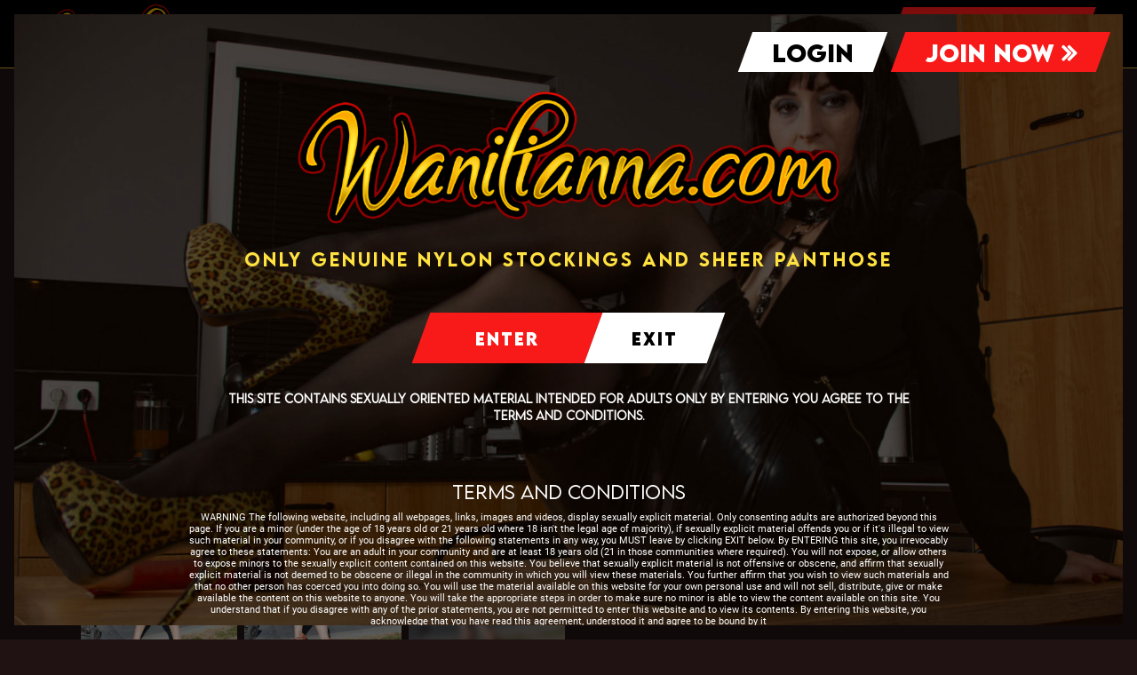

--- FILE ---
content_type: text/html; charset=utf-8
request_url: https://wanilianna.com/scenes/a-cottage-in-the-village
body_size: 11212
content:
<!DOCTYPE html><html env="tour"><head><meta charSet="utf-8"/><meta name="viewport" content="width=device-width"/><link rel="canonical" href="https://wanilianna.com/scenes/a-cottage-in-the-village"/><meta property="og:title" content="A cottage in the village  | Sexy Videos and Pics of Women in High Heels | Wanilianna.com"/><meta property="og:description" content="Wanilianna in tan stockings teasing you in the cottage at the BalticSea shore. "/><meta property="og:image" content="https://c753f1711c.mjedge.net/8/c/3/7/7/8c37771ad6623/icon3.jpg"/><meta property="og:type" content="website"/><meta property="og:site_name" content="Wanilianna"/><meta property="og:url" content="https://wanilianna.com/scenes/a-cottage-in-the-village"/><meta property="og:image:width" content="820"/><meta property="og:image:height" content="431"/><link rel="shortcut icon" href="/images/favicon.png"/><title>Wanilianna - The Sexiest Models In Nylon Stockings | Wanilianna.com</title><meta name="description" content="You have found the hottest fetish porn featuring stockings, pantyhose, and high heels"/><meta name="keywords" content="nylons, stockings, fetish masks, latex kink, ballgag porn, golden shower, nikita wanilianna"/><meta name="rating" content="RTA-5042-1996-1400-1577-RTA"/><script type="application/ld+json">{
        "@context": "http://schema.org",
        "@type": "WebContent",
        "url": "https://wanilianna.com/scenes/a-cottage-in-the-village",
        "name": "Wanilianna - The Sexiest Models In Nylon Stockings | Wanilianna.com",
        "description": "You have found the hottest fetish porn featuring stockings, pantyhose, and high heels",
        "contentRating": "adult",
        "author": {
          "@type": "Organization",
          "name": "wanilianna.com"
      }
    }</script><meta property="og:title" content="Wanilianna - The Sexiest Models In Nylon Stockings | Wanilianna.com"/><meta property="og:description" content="You have found the hottest fetish porn featuring stockings, pantyhose, and high heels"/><meta property="og:image"/><meta property="og:type" content="website"/><meta property="og:site_name" content="Wanilianna"/><meta property="og:url" content="https://wanilianna.com/scenes/a-cottage-in-the-village"/><meta property="og:image:width" content="820"/><meta property="og:image:height" content="431"/><meta name="twitter:domain" content="wanilianna.com"/><meta name="twitter:card" content="summary_large_image"/><meta name="twitter:title" content="Wanilianna - The Sexiest Models In Nylon Stockings | Wanilianna.com"/><meta name="twitter:description" content="You have found the hottest fetish porn featuring stockings, pantyhose, and high heels"/><meta name="twitter:image"/><meta name="twitter:site"/><meta name="twitter:creator"/><meta name="twitter:image:width" content="820"/><meta name="twitter:image:height" content="431"/><meta name="msapplication-TileColor" content="#000000"/><meta name="theme-color" content="#ffffff"/><link rel="shortcut icon" href="/images/favicon.png"/><meta name="next-head-count" content="37"/><script async="" src="https://www.googletagmanager.com/gtag/js?id=G-N4RBKS0SXR"></script><script>
        window.dataLayer = window.dataLayer || [];
        function gtag(){dataLayer.push(arguments);}
        gtag('js', new Date());
        gtag('config', 'G-N4RBKS0SXR', {
          page_path: window.location.pathname,
        });
      </script><script>
          var _paq = window._paq = window._paq || [];
          _paq.push(['trackPageView']);
          _paq.push(['enableLinkTracking']);
          (function() {
            var u="https://matomo.yppcdn.com/";
            _paq.push(['setTrackerUrl', u+'matomo.php']);
            _paq.push(['setSiteId', '40']);
            var d=document, g=d.createElement('script'), s=d.getElementsByTagName('script')[0];
            g.async=true; g.src=u+'matomo.js'; s.parentNode.insertBefore(g,s);
          })();
      </script><link rel="stylesheet" href="https://use.fontawesome.com/releases/v5.3.1/css/all.css"/><link rel="preconnect" href="https://fonts.gstatic.com" crossorigin /><link data-next-font="" rel="preconnect" href="/" crossorigin="anonymous"/><link rel="preload" href="/_next/static/css/c39dc8bcc97915b6.css" as="style"/><link rel="stylesheet" href="/_next/static/css/c39dc8bcc97915b6.css" data-n-g=""/><link rel="preload" href="/_next/static/css/6db9b47ef67c96ff.css" as="style"/><link rel="stylesheet" href="/_next/static/css/6db9b47ef67c96ff.css" data-n-p=""/><noscript data-n-css=""></noscript><script defer="" nomodule="" src="/_next/static/chunks/polyfills-c67a75d1b6f99dc8.js"></script><script src="/_next/static/chunks/webpack-e12c7d93e1b92e5c.js" defer=""></script><script src="/_next/static/chunks/framework-ed02bca23bdd65de.js" defer=""></script><script src="/_next/static/chunks/main-37fe1bb5646f249d.js" defer=""></script><script src="/_next/static/chunks/pages/_app-c15b443aeb7d6096.js" defer=""></script><script src="/_next/static/chunks/2edb282b-676aa6d69337bf91.js" defer=""></script><script src="/_next/static/chunks/e893f787-c4bfbd4848d98039.js" defer=""></script><script src="/_next/static/chunks/a29ae703-d79ca8946fe3afc9.js" defer=""></script><script src="/_next/static/chunks/5a7872f5-7532638aebbd97f1.js" defer=""></script><script src="/_next/static/chunks/413057b3-6ec109b681b2ce3f.js" defer=""></script><script src="/_next/static/chunks/429-c5552078efb42650.js" defer=""></script><script src="/_next/static/chunks/928-e409d61f55d2abd2.js" defer=""></script><script src="/_next/static/chunks/653-f60fe0ecf739fc68.js" defer=""></script><script src="/_next/static/chunks/734-0b4ae46ada6cb9a2.js" defer=""></script><script src="/_next/static/chunks/119-7bc8e5083c00ffbd.js" defer=""></script><script src="/_next/static/chunks/434-266cb1e4cff522c2.js" defer=""></script><script src="/_next/static/chunks/482-995e1a7afc9a0320.js" defer=""></script><script src="/_next/static/chunks/618-8e6da433eb518cb8.js" defer=""></script><script src="/_next/static/chunks/217-262eb4c42a12ce8e.js" defer=""></script><script src="/_next/static/chunks/373-98c839815c621b28.js" defer=""></script><script src="/_next/static/chunks/pages/scenes/%5Bslug%5D-0b3f24f48ac176b2.js" defer=""></script><script src="/_next/static/DCU-pyAwmWqiYP-9xrXQ0/_buildManifest.js" defer=""></script><script src="/_next/static/DCU-pyAwmWqiYP-9xrXQ0/_ssgManifest.js" defer=""></script><style data-href="https://fonts.googleapis.com/css2?family=Roboto+Condensed:ital,wght@0,300;0,400;0,700;1,300;1,400;1,700&display=swap">@font-face{font-family:'Roboto Condensed';font-style:italic;font-weight:300;font-display:swap;src:url(https://fonts.gstatic.com/s/robotocondensed/v31/ieVW2ZhZI2eCN5jzbjEETS9weq8-19ehAyvMum7nfDB64UYK5Xo.woff) format('woff')}@font-face{font-family:'Roboto Condensed';font-style:italic;font-weight:400;font-display:swap;src:url(https://fonts.gstatic.com/s/robotocondensed/v31/ieVW2ZhZI2eCN5jzbjEETS9weq8-19ehAyvMum7nfDB64RgK5Xo.woff) format('woff')}@font-face{font-family:'Roboto Condensed';font-style:italic;font-weight:700;font-display:swap;src:url(https://fonts.gstatic.com/s/robotocondensed/v31/ieVW2ZhZI2eCN5jzbjEETS9weq8-19ehAyvMum7nfDB64f8N5Xo.woff) format('woff')}@font-face{font-family:'Roboto Condensed';font-style:normal;font-weight:300;font-display:swap;src:url(https://fonts.gstatic.com/s/robotocondensed/v31/ieVo2ZhZI2eCN5jzbjEETS9weq8-_d6T_POl0fRJeyXsovBK.woff) format('woff')}@font-face{font-family:'Roboto Condensed';font-style:normal;font-weight:400;font-display:swap;src:url(https://fonts.gstatic.com/s/robotocondensed/v31/ieVo2ZhZI2eCN5jzbjEETS9weq8-_d6T_POl0fRJeyWyovBK.woff) format('woff')}@font-face{font-family:'Roboto Condensed';font-style:normal;font-weight:700;font-display:swap;src:url(https://fonts.gstatic.com/s/robotocondensed/v31/ieVo2ZhZI2eCN5jzbjEETS9weq8-_d6T_POl0fRJeyVVpfBK.woff) format('woff')}@font-face{font-family:'Roboto Condensed';font-style:italic;font-weight:300;font-display:swap;src:url(https://fonts.gstatic.com/s/robotocondensed/v31/ieVj2ZhZI2eCN5jzbjEETS9weq8-19eLAgM9QPFUex17.woff2) format('woff2');unicode-range:U+0460-052F,U+1C80-1C8A,U+20B4,U+2DE0-2DFF,U+A640-A69F,U+FE2E-FE2F}@font-face{font-family:'Roboto Condensed';font-style:italic;font-weight:300;font-display:swap;src:url(https://fonts.gstatic.com/s/robotocondensed/v31/ieVj2ZhZI2eCN5jzbjEETS9weq8-19eLCwM9QPFUex17.woff2) format('woff2');unicode-range:U+0301,U+0400-045F,U+0490-0491,U+04B0-04B1,U+2116}@font-face{font-family:'Roboto Condensed';font-style:italic;font-weight:300;font-display:swap;src:url(https://fonts.gstatic.com/s/robotocondensed/v31/ieVj2ZhZI2eCN5jzbjEETS9weq8-19eLAwM9QPFUex17.woff2) format('woff2');unicode-range:U+1F00-1FFF}@font-face{font-family:'Roboto Condensed';font-style:italic;font-weight:300;font-display:swap;src:url(https://fonts.gstatic.com/s/robotocondensed/v31/ieVj2ZhZI2eCN5jzbjEETS9weq8-19eLDAM9QPFUex17.woff2) format('woff2');unicode-range:U+0370-0377,U+037A-037F,U+0384-038A,U+038C,U+038E-03A1,U+03A3-03FF}@font-face{font-family:'Roboto Condensed';font-style:italic;font-weight:300;font-display:swap;src:url(https://fonts.gstatic.com/s/robotocondensed/v31/ieVj2ZhZI2eCN5jzbjEETS9weq8-19eLAAM9QPFUex17.woff2) format('woff2');unicode-range:U+0102-0103,U+0110-0111,U+0128-0129,U+0168-0169,U+01A0-01A1,U+01AF-01B0,U+0300-0301,U+0303-0304,U+0308-0309,U+0323,U+0329,U+1EA0-1EF9,U+20AB}@font-face{font-family:'Roboto Condensed';font-style:italic;font-weight:300;font-display:swap;src:url(https://fonts.gstatic.com/s/robotocondensed/v31/ieVj2ZhZI2eCN5jzbjEETS9weq8-19eLAQM9QPFUex17.woff2) format('woff2');unicode-range:U+0100-02BA,U+02BD-02C5,U+02C7-02CC,U+02CE-02D7,U+02DD-02FF,U+0304,U+0308,U+0329,U+1D00-1DBF,U+1E00-1E9F,U+1EF2-1EFF,U+2020,U+20A0-20AB,U+20AD-20C0,U+2113,U+2C60-2C7F,U+A720-A7FF}@font-face{font-family:'Roboto Condensed';font-style:italic;font-weight:300;font-display:swap;src:url(https://fonts.gstatic.com/s/robotocondensed/v31/ieVj2ZhZI2eCN5jzbjEETS9weq8-19eLDwM9QPFUew.woff2) format('woff2');unicode-range:U+0000-00FF,U+0131,U+0152-0153,U+02BB-02BC,U+02C6,U+02DA,U+02DC,U+0304,U+0308,U+0329,U+2000-206F,U+20AC,U+2122,U+2191,U+2193,U+2212,U+2215,U+FEFF,U+FFFD}@font-face{font-family:'Roboto Condensed';font-style:italic;font-weight:400;font-display:swap;src:url(https://fonts.gstatic.com/s/robotocondensed/v31/ieVj2ZhZI2eCN5jzbjEETS9weq8-19eLAgM9QPFUex17.woff2) format('woff2');unicode-range:U+0460-052F,U+1C80-1C8A,U+20B4,U+2DE0-2DFF,U+A640-A69F,U+FE2E-FE2F}@font-face{font-family:'Roboto Condensed';font-style:italic;font-weight:400;font-display:swap;src:url(https://fonts.gstatic.com/s/robotocondensed/v31/ieVj2ZhZI2eCN5jzbjEETS9weq8-19eLCwM9QPFUex17.woff2) format('woff2');unicode-range:U+0301,U+0400-045F,U+0490-0491,U+04B0-04B1,U+2116}@font-face{font-family:'Roboto Condensed';font-style:italic;font-weight:400;font-display:swap;src:url(https://fonts.gstatic.com/s/robotocondensed/v31/ieVj2ZhZI2eCN5jzbjEETS9weq8-19eLAwM9QPFUex17.woff2) format('woff2');unicode-range:U+1F00-1FFF}@font-face{font-family:'Roboto Condensed';font-style:italic;font-weight:400;font-display:swap;src:url(https://fonts.gstatic.com/s/robotocondensed/v31/ieVj2ZhZI2eCN5jzbjEETS9weq8-19eLDAM9QPFUex17.woff2) format('woff2');unicode-range:U+0370-0377,U+037A-037F,U+0384-038A,U+038C,U+038E-03A1,U+03A3-03FF}@font-face{font-family:'Roboto Condensed';font-style:italic;font-weight:400;font-display:swap;src:url(https://fonts.gstatic.com/s/robotocondensed/v31/ieVj2ZhZI2eCN5jzbjEETS9weq8-19eLAAM9QPFUex17.woff2) format('woff2');unicode-range:U+0102-0103,U+0110-0111,U+0128-0129,U+0168-0169,U+01A0-01A1,U+01AF-01B0,U+0300-0301,U+0303-0304,U+0308-0309,U+0323,U+0329,U+1EA0-1EF9,U+20AB}@font-face{font-family:'Roboto Condensed';font-style:italic;font-weight:400;font-display:swap;src:url(https://fonts.gstatic.com/s/robotocondensed/v31/ieVj2ZhZI2eCN5jzbjEETS9weq8-19eLAQM9QPFUex17.woff2) format('woff2');unicode-range:U+0100-02BA,U+02BD-02C5,U+02C7-02CC,U+02CE-02D7,U+02DD-02FF,U+0304,U+0308,U+0329,U+1D00-1DBF,U+1E00-1E9F,U+1EF2-1EFF,U+2020,U+20A0-20AB,U+20AD-20C0,U+2113,U+2C60-2C7F,U+A720-A7FF}@font-face{font-family:'Roboto Condensed';font-style:italic;font-weight:400;font-display:swap;src:url(https://fonts.gstatic.com/s/robotocondensed/v31/ieVj2ZhZI2eCN5jzbjEETS9weq8-19eLDwM9QPFUew.woff2) format('woff2');unicode-range:U+0000-00FF,U+0131,U+0152-0153,U+02BB-02BC,U+02C6,U+02DA,U+02DC,U+0304,U+0308,U+0329,U+2000-206F,U+20AC,U+2122,U+2191,U+2193,U+2212,U+2215,U+FEFF,U+FFFD}@font-face{font-family:'Roboto Condensed';font-style:italic;font-weight:700;font-display:swap;src:url(https://fonts.gstatic.com/s/robotocondensed/v31/ieVj2ZhZI2eCN5jzbjEETS9weq8-19eLAgM9QPFUex17.woff2) format('woff2');unicode-range:U+0460-052F,U+1C80-1C8A,U+20B4,U+2DE0-2DFF,U+A640-A69F,U+FE2E-FE2F}@font-face{font-family:'Roboto Condensed';font-style:italic;font-weight:700;font-display:swap;src:url(https://fonts.gstatic.com/s/robotocondensed/v31/ieVj2ZhZI2eCN5jzbjEETS9weq8-19eLCwM9QPFUex17.woff2) format('woff2');unicode-range:U+0301,U+0400-045F,U+0490-0491,U+04B0-04B1,U+2116}@font-face{font-family:'Roboto Condensed';font-style:italic;font-weight:700;font-display:swap;src:url(https://fonts.gstatic.com/s/robotocondensed/v31/ieVj2ZhZI2eCN5jzbjEETS9weq8-19eLAwM9QPFUex17.woff2) format('woff2');unicode-range:U+1F00-1FFF}@font-face{font-family:'Roboto Condensed';font-style:italic;font-weight:700;font-display:swap;src:url(https://fonts.gstatic.com/s/robotocondensed/v31/ieVj2ZhZI2eCN5jzbjEETS9weq8-19eLDAM9QPFUex17.woff2) format('woff2');unicode-range:U+0370-0377,U+037A-037F,U+0384-038A,U+038C,U+038E-03A1,U+03A3-03FF}@font-face{font-family:'Roboto Condensed';font-style:italic;font-weight:700;font-display:swap;src:url(https://fonts.gstatic.com/s/robotocondensed/v31/ieVj2ZhZI2eCN5jzbjEETS9weq8-19eLAAM9QPFUex17.woff2) format('woff2');unicode-range:U+0102-0103,U+0110-0111,U+0128-0129,U+0168-0169,U+01A0-01A1,U+01AF-01B0,U+0300-0301,U+0303-0304,U+0308-0309,U+0323,U+0329,U+1EA0-1EF9,U+20AB}@font-face{font-family:'Roboto Condensed';font-style:italic;font-weight:700;font-display:swap;src:url(https://fonts.gstatic.com/s/robotocondensed/v31/ieVj2ZhZI2eCN5jzbjEETS9weq8-19eLAQM9QPFUex17.woff2) format('woff2');unicode-range:U+0100-02BA,U+02BD-02C5,U+02C7-02CC,U+02CE-02D7,U+02DD-02FF,U+0304,U+0308,U+0329,U+1D00-1DBF,U+1E00-1E9F,U+1EF2-1EFF,U+2020,U+20A0-20AB,U+20AD-20C0,U+2113,U+2C60-2C7F,U+A720-A7FF}@font-face{font-family:'Roboto Condensed';font-style:italic;font-weight:700;font-display:swap;src:url(https://fonts.gstatic.com/s/robotocondensed/v31/ieVj2ZhZI2eCN5jzbjEETS9weq8-19eLDwM9QPFUew.woff2) format('woff2');unicode-range:U+0000-00FF,U+0131,U+0152-0153,U+02BB-02BC,U+02C6,U+02DA,U+02DC,U+0304,U+0308,U+0329,U+2000-206F,U+20AC,U+2122,U+2191,U+2193,U+2212,U+2215,U+FEFF,U+FFFD}@font-face{font-family:'Roboto Condensed';font-style:normal;font-weight:300;font-display:swap;src:url(https://fonts.gstatic.com/s/robotocondensed/v31/ieVl2ZhZI2eCN5jzbjEETS9weq8-19-7DQk6YvNkeg.woff2) format('woff2');unicode-range:U+0460-052F,U+1C80-1C8A,U+20B4,U+2DE0-2DFF,U+A640-A69F,U+FE2E-FE2F}@font-face{font-family:'Roboto Condensed';font-style:normal;font-weight:300;font-display:swap;src:url(https://fonts.gstatic.com/s/robotocondensed/v31/ieVl2ZhZI2eCN5jzbjEETS9weq8-19a7DQk6YvNkeg.woff2) format('woff2');unicode-range:U+0301,U+0400-045F,U+0490-0491,U+04B0-04B1,U+2116}@font-face{font-family:'Roboto Condensed';font-style:normal;font-weight:300;font-display:swap;src:url(https://fonts.gstatic.com/s/robotocondensed/v31/ieVl2ZhZI2eCN5jzbjEETS9weq8-1967DQk6YvNkeg.woff2) format('woff2');unicode-range:U+1F00-1FFF}@font-face{font-family:'Roboto Condensed';font-style:normal;font-weight:300;font-display:swap;src:url(https://fonts.gstatic.com/s/robotocondensed/v31/ieVl2ZhZI2eCN5jzbjEETS9weq8-19G7DQk6YvNkeg.woff2) format('woff2');unicode-range:U+0370-0377,U+037A-037F,U+0384-038A,U+038C,U+038E-03A1,U+03A3-03FF}@font-face{font-family:'Roboto Condensed';font-style:normal;font-weight:300;font-display:swap;src:url(https://fonts.gstatic.com/s/robotocondensed/v31/ieVl2ZhZI2eCN5jzbjEETS9weq8-1927DQk6YvNkeg.woff2) format('woff2');unicode-range:U+0102-0103,U+0110-0111,U+0128-0129,U+0168-0169,U+01A0-01A1,U+01AF-01B0,U+0300-0301,U+0303-0304,U+0308-0309,U+0323,U+0329,U+1EA0-1EF9,U+20AB}@font-face{font-family:'Roboto Condensed';font-style:normal;font-weight:300;font-display:swap;src:url(https://fonts.gstatic.com/s/robotocondensed/v31/ieVl2ZhZI2eCN5jzbjEETS9weq8-19y7DQk6YvNkeg.woff2) format('woff2');unicode-range:U+0100-02BA,U+02BD-02C5,U+02C7-02CC,U+02CE-02D7,U+02DD-02FF,U+0304,U+0308,U+0329,U+1D00-1DBF,U+1E00-1E9F,U+1EF2-1EFF,U+2020,U+20A0-20AB,U+20AD-20C0,U+2113,U+2C60-2C7F,U+A720-A7FF}@font-face{font-family:'Roboto Condensed';font-style:normal;font-weight:300;font-display:swap;src:url(https://fonts.gstatic.com/s/robotocondensed/v31/ieVl2ZhZI2eCN5jzbjEETS9weq8-19K7DQk6YvM.woff2) format('woff2');unicode-range:U+0000-00FF,U+0131,U+0152-0153,U+02BB-02BC,U+02C6,U+02DA,U+02DC,U+0304,U+0308,U+0329,U+2000-206F,U+20AC,U+2122,U+2191,U+2193,U+2212,U+2215,U+FEFF,U+FFFD}@font-face{font-family:'Roboto Condensed';font-style:normal;font-weight:400;font-display:swap;src:url(https://fonts.gstatic.com/s/robotocondensed/v31/ieVl2ZhZI2eCN5jzbjEETS9weq8-19-7DQk6YvNkeg.woff2) format('woff2');unicode-range:U+0460-052F,U+1C80-1C8A,U+20B4,U+2DE0-2DFF,U+A640-A69F,U+FE2E-FE2F}@font-face{font-family:'Roboto Condensed';font-style:normal;font-weight:400;font-display:swap;src:url(https://fonts.gstatic.com/s/robotocondensed/v31/ieVl2ZhZI2eCN5jzbjEETS9weq8-19a7DQk6YvNkeg.woff2) format('woff2');unicode-range:U+0301,U+0400-045F,U+0490-0491,U+04B0-04B1,U+2116}@font-face{font-family:'Roboto Condensed';font-style:normal;font-weight:400;font-display:swap;src:url(https://fonts.gstatic.com/s/robotocondensed/v31/ieVl2ZhZI2eCN5jzbjEETS9weq8-1967DQk6YvNkeg.woff2) format('woff2');unicode-range:U+1F00-1FFF}@font-face{font-family:'Roboto Condensed';font-style:normal;font-weight:400;font-display:swap;src:url(https://fonts.gstatic.com/s/robotocondensed/v31/ieVl2ZhZI2eCN5jzbjEETS9weq8-19G7DQk6YvNkeg.woff2) format('woff2');unicode-range:U+0370-0377,U+037A-037F,U+0384-038A,U+038C,U+038E-03A1,U+03A3-03FF}@font-face{font-family:'Roboto Condensed';font-style:normal;font-weight:400;font-display:swap;src:url(https://fonts.gstatic.com/s/robotocondensed/v31/ieVl2ZhZI2eCN5jzbjEETS9weq8-1927DQk6YvNkeg.woff2) format('woff2');unicode-range:U+0102-0103,U+0110-0111,U+0128-0129,U+0168-0169,U+01A0-01A1,U+01AF-01B0,U+0300-0301,U+0303-0304,U+0308-0309,U+0323,U+0329,U+1EA0-1EF9,U+20AB}@font-face{font-family:'Roboto Condensed';font-style:normal;font-weight:400;font-display:swap;src:url(https://fonts.gstatic.com/s/robotocondensed/v31/ieVl2ZhZI2eCN5jzbjEETS9weq8-19y7DQk6YvNkeg.woff2) format('woff2');unicode-range:U+0100-02BA,U+02BD-02C5,U+02C7-02CC,U+02CE-02D7,U+02DD-02FF,U+0304,U+0308,U+0329,U+1D00-1DBF,U+1E00-1E9F,U+1EF2-1EFF,U+2020,U+20A0-20AB,U+20AD-20C0,U+2113,U+2C60-2C7F,U+A720-A7FF}@font-face{font-family:'Roboto Condensed';font-style:normal;font-weight:400;font-display:swap;src:url(https://fonts.gstatic.com/s/robotocondensed/v31/ieVl2ZhZI2eCN5jzbjEETS9weq8-19K7DQk6YvM.woff2) format('woff2');unicode-range:U+0000-00FF,U+0131,U+0152-0153,U+02BB-02BC,U+02C6,U+02DA,U+02DC,U+0304,U+0308,U+0329,U+2000-206F,U+20AC,U+2122,U+2191,U+2193,U+2212,U+2215,U+FEFF,U+FFFD}@font-face{font-family:'Roboto Condensed';font-style:normal;font-weight:700;font-display:swap;src:url(https://fonts.gstatic.com/s/robotocondensed/v31/ieVl2ZhZI2eCN5jzbjEETS9weq8-19-7DQk6YvNkeg.woff2) format('woff2');unicode-range:U+0460-052F,U+1C80-1C8A,U+20B4,U+2DE0-2DFF,U+A640-A69F,U+FE2E-FE2F}@font-face{font-family:'Roboto Condensed';font-style:normal;font-weight:700;font-display:swap;src:url(https://fonts.gstatic.com/s/robotocondensed/v31/ieVl2ZhZI2eCN5jzbjEETS9weq8-19a7DQk6YvNkeg.woff2) format('woff2');unicode-range:U+0301,U+0400-045F,U+0490-0491,U+04B0-04B1,U+2116}@font-face{font-family:'Roboto Condensed';font-style:normal;font-weight:700;font-display:swap;src:url(https://fonts.gstatic.com/s/robotocondensed/v31/ieVl2ZhZI2eCN5jzbjEETS9weq8-1967DQk6YvNkeg.woff2) format('woff2');unicode-range:U+1F00-1FFF}@font-face{font-family:'Roboto Condensed';font-style:normal;font-weight:700;font-display:swap;src:url(https://fonts.gstatic.com/s/robotocondensed/v31/ieVl2ZhZI2eCN5jzbjEETS9weq8-19G7DQk6YvNkeg.woff2) format('woff2');unicode-range:U+0370-0377,U+037A-037F,U+0384-038A,U+038C,U+038E-03A1,U+03A3-03FF}@font-face{font-family:'Roboto Condensed';font-style:normal;font-weight:700;font-display:swap;src:url(https://fonts.gstatic.com/s/robotocondensed/v31/ieVl2ZhZI2eCN5jzbjEETS9weq8-1927DQk6YvNkeg.woff2) format('woff2');unicode-range:U+0102-0103,U+0110-0111,U+0128-0129,U+0168-0169,U+01A0-01A1,U+01AF-01B0,U+0300-0301,U+0303-0304,U+0308-0309,U+0323,U+0329,U+1EA0-1EF9,U+20AB}@font-face{font-family:'Roboto Condensed';font-style:normal;font-weight:700;font-display:swap;src:url(https://fonts.gstatic.com/s/robotocondensed/v31/ieVl2ZhZI2eCN5jzbjEETS9weq8-19y7DQk6YvNkeg.woff2) format('woff2');unicode-range:U+0100-02BA,U+02BD-02C5,U+02C7-02CC,U+02CE-02D7,U+02DD-02FF,U+0304,U+0308,U+0329,U+1D00-1DBF,U+1E00-1E9F,U+1EF2-1EFF,U+2020,U+20A0-20AB,U+20AD-20C0,U+2113,U+2C60-2C7F,U+A720-A7FF}@font-face{font-family:'Roboto Condensed';font-style:normal;font-weight:700;font-display:swap;src:url(https://fonts.gstatic.com/s/robotocondensed/v31/ieVl2ZhZI2eCN5jzbjEETS9weq8-19K7DQk6YvM.woff2) format('woff2');unicode-range:U+0000-00FF,U+0131,U+0152-0153,U+02BB-02BC,U+02C6,U+02DA,U+02DC,U+0304,U+0308,U+0329,U+2000-206F,U+20AC,U+2122,U+2191,U+2193,U+2212,U+2215,U+FEFF,U+FFFD}</style></head><body><div id="__next"><div class="-scenes-slug-page"><nav class="navbar navbar-expand-md navbar-light sticky-top p-0 fill"><div class="container-2 container"><div class="navbar-header d-flex justify-content-between"><a class="navbar-brand" href="#"><img class="" src="/images/logo.png" alt="Wanilianna"/></a><button class="navbar-toggler" type="button" data-bs-toggle="collapse" data-bs-target="#navbarNav" aria-controls="navbarNav" aria-expanded="false" aria-label="Toggle navigation"><span class="navbar-toggler-icon"></span></button></div><div class="collapse navbar-collapse" id="navbarNav"><ul class="navbar-nav d-flex justify-content-center main-nav"><li class="nav-item"><a class="nav-item nav-link" href="/">Home</a></li><li class="nav-item"><a class="nav-item nav-link active" href="/scenes">Scenes</a></li><li class="nav-item"><a class="nav-item nav-link" href="/about">About Me</a></li><li class="nav-item visible-md"><a class="nav-link" href="https://members.wanilianna.com">Login</a></li></ul><div class="navbar-right d-flex justify-content-end"><ul class="navbar-nav"><li class="nav-item hidden-md" href="https://members.wanilianna.com/"><a class="nav-link nav-link-login" href="https://members.wanilianna.com/">LOGIN</a></li><li class="nav-item join-button-home hidden-md"><a class="nav-link nav-join-button" aria-current="page" href="/join"><span>JOIN NOW</span></a></li></ul></div></div></div></nav><div class="main-content"><div class="container scene-specific"><div class="col-sm-12 text-center col-scene"><h2 class="scene-header"> <span>Photos</span></h2><div class="content-photos-wrap" id="gallery-container" data-content-id="52785"><div class="clearfix content-photos"><span class="photo-wrap to-append" id="scrollToDiv"><a href="/join"><img src="https://c753f1711c.mjedge.net/f/3/1/4/7/f314711b07627/DSC_4951.JPG" class="img-responsive main-image" alt="A cottage in the village "/></a></span><span class="photo-wrap to-append" id="masonry1"><a href="/join"><img src="https://c753f1711c.mjedge.net/f/3/1/4/7/f314711b07627/DSC_4952.JPG" class="img-responsive main-image" alt="A cottage in the village "/></a></span><span class="photo-wrap to-append" id="masonry2"><a href="/join"><img src="https://c753f1711c.mjedge.net/f/3/1/4/7/f314711b07627/DSC_4953.JPG" class="img-responsive main-image" alt="A cottage in the village "/></a></span><span class="photo-wrap to-append" id="masonry3"><a href="/join"><img src="https://c753f1711c.mjedge.net/f/3/1/4/7/f314711b07627/DSC_4954.JPG" class="img-responsive main-image" alt="A cottage in the village "/></a></span><span class="photo-wrap to-append" id="masonry4"><a href="/join"><img src="https://c753f1711c.mjedge.net/f/3/1/4/7/f314711b07627/DSC_4955.JPG" class="img-responsive main-image" alt="A cottage in the village "/></a></span><span class="photo-wrap to-append" id="masonry5"><a href="/join"><img src="https://c753f1711c.mjedge.net/f/3/1/4/7/f314711b07627/DSC_4956.JPG" class="img-responsive main-image" alt="A cottage in the village "/></a></span><span class="photo-wrap to-append" id="masonry6"><a href="/join"><img src="https://c753f1711c.mjedge.net/f/3/1/4/7/f314711b07627/DSC_4957.JPG" class="img-responsive main-image" alt="A cottage in the village "/></a></span><span class="photo-wrap to-append" id="masonry7"><a href="/join"><img src="https://c753f1711c.mjedge.net/f/3/1/4/7/f314711b07627/DSC_4958.JPG" class="img-responsive main-image" alt="A cottage in the village "/></a></span><span class="photo-wrap to-append" id="masonry8"><a class="to-join" href="/join"><img src="https://c753f1711c.mjedge.net/f/3/1/4/7/f314711b07627/DSC_4959-b0x0.JPG" class="img-responsive main-image" alt="A cottage in the village "/><span class="overlay"><i class="fas fa-lock"></i></span></a></span><span class="photo-wrap to-append" id="masonry9"><a class="to-join" href="/join"><img src="https://c753f1711c.mjedge.net/f/3/1/4/7/f314711b07627/DSC_4960-b0x0.JPG" class="img-responsive main-image" alt="A cottage in the village "/><span class="overlay"><i class="fas fa-lock"></i></span></a></span><span class="photo-wrap to-append" id="masonry10"><a class="to-join" href="/join"><img src="https://c753f1711c.mjedge.net/f/3/1/4/7/f314711b07627/DSC_4961-b0x0.JPG" class="img-responsive main-image" alt="A cottage in the village "/><span class="overlay"><i class="fas fa-lock"></i></span></a></span><span class="photo-wrap to-append" id="masonry11"><a class="to-join" href="/join"><img src="https://c753f1711c.mjedge.net/f/3/1/4/7/f314711b07627/DSC_4962-b0x0.JPG" class="img-responsive main-image" alt="A cottage in the village "/><span class="overlay"><i class="fas fa-lock"></i></span></a></span></div><div id="load-more-wrap" class="load-more-wrap "><button class="load-more">Load More Photos<span class="count">60</span></button></div></div><div id="loader-container"><div class="container text-center"><div aria-busy="true" class=""><svg width="80" height="80" viewBox="0 0 120 30" xmlns="http://www.w3.org/2000/svg" fill="#ccc" aria-label="audio-loading"><circle cx="15" cy="15" r="15"><animate attributeName="r" from="15" to="15" begin="0s" dur="0.8s" values="15;9;15" calcMode="linear" repeatCount="indefinite"></animate><animate attributeName="fillOpacity" from="1" to="1" begin="0s" dur="0.8s" values="1;.5;1" calcMode="linear" repeatCount="indefinite"></animate></circle><circle cx="60" cy="15" r="9" attributeName="fillOpacity" from="1" to="0.3"><animate attributeName="r" from="9" to="9" begin="0s" dur="0.8s" values="9;15;9" calcMode="linear" repeatCount="indefinite"></animate><animate attributeName="fillOpacity" from="0.5" to="0.5" begin="0s" dur="0.8s" values=".5;1;.5" calcMode="linear" repeatCount="indefinite"></animate></circle><circle cx="105" cy="15" r="15"><animate attributeName="r" from="15" to="15" begin="0s" dur="0.8s" values="15;9;15" calcMode="linear" repeatCount="indefinite"></animate><animate attributeName="fillOpacity" from="1" to="1" begin="0s" dur="0.8s" values="1;.5;1" calcMode="linear" repeatCount="indefinite"></animate></circle></svg></div></div></div><div class="container-fluid pad-top-30 text-center"><a class="btn-orange btn" href="/join">full photoset for members</a></div></div><div class="col-sm-12 text-center scene-details col-scene"><h1 class="scene-title"> <!-- -->A cottage in the village <!-- --> </h1><div class="scene-description"><p>Wanilianna in tan stockings teasing you in the cottage at the BalticSea shore. </p></div><div class="scene-meta text-center row"><div class="col-lg-12 row mb-5 mx-auto"><div class="col-md-4 col-sm-4 col-6 offset-md-2 offset-sm-2"><div class="details d-flex flex-column">Photos<span> <!-- -->72<!-- --> </span></div></div><div class="col-md-4 col-sm-4 col-6"><div class="details d-flex flex-column">Publish<span> <!-- -->27th Apr 2019<!-- --> </span></div></div></div><div class="col-lg-12 row mb-5 mx-auto"><div class="col-md-4 col-sm-4 scene-meta-clickables"><a class="favorites" href="/join"><i class="fa fa-heart"></i><span> Add to favorites </span></a></div><div class="col-md-4 col-sm-4 scene-meta-clickables"><a class="share" href="/join"><i class="fa fa-share-alt"></i>Click to share</a></div><div class="col-md-4 col-sm-4 scene-meta-clickables"><a class="download" href="/join"><i class="fa fa-cloud-download"></i>Download</a></div></div></div><div class="scene-tags"><h3> Tags </h3><a class="scene-tag-item" href="/tags/garters"> <!-- -->Garters<!-- --> </a><a class="scene-tag-item" href="/tags/heels"> <!-- -->Heels<!-- --> </a><a class="scene-tag-item" href="/tags/masturbation"> <!-- -->Masturbation<!-- --> </a><a class="scene-tag-item" href="/tags/nipples"> <!-- -->Nipples<!-- --> </a><a class="scene-tag-item" href="/tags/nylon"> <!-- -->Nylon<!-- --> </a><a class="scene-tag-item" href="/tags/nylons"> <!-- -->Nylons<!-- --> </a><a class="scene-tag-item" href="/tags/outdoor"> <!-- -->Outdoor<!-- --> </a><a class="scene-tag-item" href="/tags/public-place"> <!-- -->Public Place<!-- --> </a><a class="scene-tag-item" href="/tags/stockings"> <!-- -->Stockings<!-- --> </a></div></div></div><div class="container-fluid related-scenes"><div class=""><div class="row justify-content-center"><h2 class="section-title pull-left">Related Scenes </h2><div class="col-md-3 col-sm-6 gx-3"><div class="content-item"><div class="thumbs-section row g-0"><div class="thumb-full"><a class="scene-link" href="/scenes/in-the-hunters-cottage"><img alt="In the hunter&#x27;s cottage" src="https://c753f1711c.mjedge.net/6/2/2/1/5/622153ce4a804/1147.jpg"/><span class="hover-fx"><span class="view-more"><span class="fa fa-film"></span> View</span></span></a></div></div><div class="info-wrap"><h3 class="title"><a class="" href="/scenes/in-the-hunters-cottage">In the hunter&#x27;s cottage</a></h3><div class="row"><div class="col-sm-12"><div class="content-meta clearfix"><span class="date"><span class="fa fa-calendar"></span> <!-- -->3rd Oct 2020<!-- --> </span><span class="total-time"><span class="fa fa-picture-o"></span>56<!-- --> </span></div></div></div></div></div></div><div class="col-md-3 col-sm-6 gx-3"><div class="content-item"><div class="thumbs-section row g-0"><div class="thumb-full"><a class="scene-link" href="/scenes/hold-up-stockings-in-the-summer-cottage"><img alt="Hold up stockings in the summer cottage" src="https://c753f1711c.mjedge.net/6/2/2/1/5/6221532da78b2/1129.jpg"/><span class="hover-fx"><span class="view-more"><span class="fa fa-film"></span> View</span></span></a></div></div><div class="info-wrap"><h3 class="title"><a class="" href="/scenes/hold-up-stockings-in-the-summer-cottage">Hold up stockings in the summer cottage</a></h3><div class="row"><div class="col-sm-12"><div class="content-meta clearfix"><span class="date"><span class="fa fa-calendar"></span> <!-- -->22nd Aug 2020<!-- --> </span><span class="total-time"><span class="fa fa-picture-o"></span>58<!-- --> </span></div></div></div></div></div></div><div class="col-md-3 col-sm-6 gx-3"><div class="content-item"><div class="thumbs-section row g-0"><div class="thumb-full"><a class="scene-link" href="/scenes/pantyhosed-in-the-sauna"><img alt="Pantyhosed in the sauna" src="https://c753f1711c.mjedge.net/6/2/2/1/5/622154c09f442/1173.jpg"/><span class="hover-fx"><span class="view-more"><span class="fa fa-film"></span> View</span></span></a></div><div class="ribbon-wrapper"><span><span>watch trailer</span></span></div></div><div class="info-wrap"><h3 class="title"><a class="" href="/scenes/pantyhosed-in-the-sauna">Pantyhosed in the sauna</a></h3><div class="row"><div class="col-sm-12"><div class="content-meta clearfix"><span class="date"><span class="fa fa-calendar"></span> <!-- -->26th Nov 2020<!-- --> </span><span class="total-time"><span class="fa fa-clock"></span>15:31</span></div></div></div></div></div></div><div class="col-md-3 col-sm-6 gx-3"><div class="content-item"><div class="thumbs-section row g-0"><div class="thumb-full"><a class="scene-link" href="/scenes/nylons-in-the-hot-sauna"><img alt="Nylons in the hot sauna" src="https://c753f1711c.mjedge.net/6/2/2/1/5/6221548d48a4d/1168.jpg"/><span class="hover-fx"><span class="view-more"><span class="fa fa-film"></span> View</span></span></a></div></div><div class="info-wrap"><h3 class="title"><a class="" href="/scenes/nylons-in-the-hot-sauna">Nylons in the hot sauna</a></h3><div class="row"><div class="col-sm-12"><div class="content-meta clearfix"><span class="date"><span class="fa fa-calendar"></span> <!-- -->14th Nov 2020<!-- --> </span><span class="total-time"><span class="fa fa-picture-o"></span>116<!-- --> </span></div></div></div></div></div></div></div></div></div></div><div class="col-md-12 text-center footer-join-wrap"><div class="footer-join-button-wrap"><a class="footer-join-button" href="/join"><span> JOIN <h2 class="display-text"> <!-- -->Wanilianna<!-- --> </h2> NOW </span></a></div></div><div class="col-sm-12 text-center"><div class="footer-nav-wrap"><a class="footer-nav" href="/"><span> <!-- -->home<!-- --> </span></a><a class="footer-nav" href="/scenes"><span> <!-- -->scenes<!-- --> </span></a><a class="footer-nav" href="/about"><span> <!-- -->about me<!-- --> </span></a><a class="footer-nav" href="https://members.wanilianna.com"><span> <!-- -->login<!-- --> </span></a></div></div><footer><div class="container"><div class="row contents text-center"><div class="col-md-3 col-sm-6 content"><ul><li><a class="nolink" href="#">Copyright © <!-- -->2025<!-- --> <!-- -->Wanilianna.com</a></li><li><a class="nolink" href="#">All Rights Reserved</a></li><li><a href="/privacy">Privacy Policy</a></li></ul></div><div class="col-md-3 col-sm-6 content"><ul><li><a target="_blank" rel="noreferrer" href="https://www.epoch.com/">Epoch</a> | <a target="_blank" rel="noreferrer" href="https://cs.segpay.com/">Segpay</a> | <a href="http://support.ccbill.com/" target="_blank" rel="noreferrer">CCBill</a></li><li><a class="nolink" href="#">Our authorized sales agents</a></li><li><a target="_blank" href="https://customercare.co/terms" rel="noreferrer">Terms and Conditions</a></li></ul></div><div class="col-md-3 col-sm-6 content"><ul><li><a href="/2257">18 U.S.C. 2257 Record-Keeping</a></li><li><a href="/2257">Requirements</a></li><li><a href="/2257">Compliance Statement</a></li></ul></div><div class="col-md-3 col-sm-6 content"><ul><li><a target="_blank" rel="noreferrer" href="/support">Customer Support</a></li><li><a target="_blank" href="https://customercare.co/complaints" rel="noreferrer">Complaint Policy</a></li><li><a target="_blank" rel="noreferrer" href="https://nats.kennyspennies.com">Webmasters</a></li></ul></div></div><div class="col-md-12 text-center"><p style="color:#ccc;margin:0">For billing inquiries or to cancel your membership, please visit <a href="https://www.epoch.com/" target="_blank" rel="noreferrer">Epoch</a>, <a href="https://cs.segpay.com/" target="_blank" rel="noreferrer">Segpay</a> and <a href="http://support.ccbill.com/" target="_blank" rel="noreferrer">CCBill</a>, our authorized sales agents.</p><p style="color:#ccc;margin:0">KB Productions LLC, 8700 E. Pinnacle Peak Road, Suite 221, Scottsdale, Arizona 85255 / 844-864-4437</p></div><div class="rta-wrap"><a href="https://www.rtalabel.org/" target="_blank" rel="noreferrer" aria-label="RTA"><svg width="44" height="16" viewBox="0 0 44 16" fill="none" xmlns="http://www.w3.org/2000/svg"><mask id="mask0_46_10" style="mask-type:luminance" maskUnits="userSpaceOnUse" x="0" y="0" width="44" height="16"><path d="M43.9484 0H0V15.5H43.9484V0Z" fill="white"></path></mask><g mask="url(#mask0_46_10)"><path d="M41.3703 14.7874L36.1109 0.570115C35.9734 0.195977 35.6984 0 35.3203 0H0.4125C0.1375 0 0 0.160345 0 0.481034V14.9833C0 15.1615 0.034375 15.304 0.103125 15.3753C0.189063 15.4644 0.34375 15.5 0.567187 15.5H4.24531C4.72656 15.5 4.96719 15.304 4.96719 14.8943V9.56724C4.96719 9.53161 4.96719 9.49598 5.00156 9.44253C5.05313 9.37126 5.12187 9.33563 5.225 9.33563H6.23906C6.6 9.33563 6.84062 9.44253 6.92656 9.67414L8.98906 15.0546C9.075 15.3397 9.28125 15.5 9.57344 15.5H13.8359C14.0078 15.5 14.1281 15.4466 14.2141 15.304C14.3 15.1615 14.3172 15.0011 14.2313 14.823L11.4641 8.97931C11.3781 8.76552 11.4125 8.6408 11.55 8.58736C12.1 8.37356 12.5984 8.08851 13.0109 7.69655C13.4578 7.28678 13.8016 6.80575 14.0422 6.25345C14.3 5.70115 14.4203 5.0954 14.4203 4.43621C14.4203 3.77701 14.3859 3.74138 14.3 3.42069L17.3594 3.36724C17.5141 3.36724 17.6 3.45632 17.6 3.6523V15.0724C17.6 15.3575 17.7375 15.4822 17.9953 15.4822H22.1547C22.4297 15.4822 22.5672 15.3218 22.5672 15.019V3.56322C22.5672 3.42069 22.6531 3.34943 22.825 3.34943H29.2359L25.0078 14.7161C24.9219 14.9299 24.9047 15.1259 24.9906 15.2862C25.0594 15.4287 25.1797 15.5 25.3344 15.5H28.6688C28.8234 15.5 28.9438 15.4644 29.0125 15.4109C29.0984 15.3397 29.15 15.2684 29.1844 15.1793L30.0781 12.7207C30.1297 12.5603 30.2328 12.4891 30.4047 12.4891H35.0625C35.1828 12.4891 35.2516 12.5247 35.2859 12.5782C35.3375 12.6138 35.3719 12.6672 35.3891 12.7385L36.2484 15.1437C36.3172 15.3753 36.4891 15.5 36.7297 15.5H41.0266C41.1812 15.5 41.2844 15.4109 41.3359 15.2506C41.4047 15.0902 41.4047 14.9299 41.3359 14.7874H41.3703ZM8.81719 5.80805C8.525 6.0931 8.09531 6.21782 7.54531 6.21782H5.34531C5.0875 6.21782 4.96719 6.07529 4.96719 5.77241V3.49195C4.96719 3.2069 5.13906 3.06437 5.46562 3.06437H7.39062C7.85469 3.06437 8.59375 3.43851 8.67969 3.47414C8.67969 3.47414 9.24687 4.15115 9.24687 4.68563C9.24687 5.22011 9.09219 5.48736 8.78281 5.77241L8.81719 5.80805ZM33.9969 8.94368H31.5047C31.2469 8.94368 31.1609 8.80115 31.2812 8.49828L32.6219 4.95287C32.6563 4.88161 32.6906 4.84598 32.7594 4.84598C32.8281 4.84598 32.8625 4.88161 32.8969 4.95287L34.2203 8.53391C34.3063 8.81897 34.2203 8.94368 34.0141 8.94368H33.9969Z" fill="none"></path><path d="M43.9484 8.28448C43.9484 9.49598 43.0375 10.4402 41.8516 10.4402C40.6656 10.4402 39.7375 9.49598 39.7375 8.28448C39.7375 7.07299 40.6828 6.16437 41.8516 6.16437C43.0203 6.16437 43.9484 7.10862 43.9484 8.28448ZM40.2531 8.28448C40.2531 9.22874 40.9234 9.97701 41.8516 9.97701C42.7797 9.97701 43.4156 9.22874 43.4156 8.28448C43.4156 7.34023 42.7453 6.57414 41.8344 6.57414C40.9234 6.57414 40.2531 7.34023 40.2531 8.26667V8.28448ZM41.5078 9.4069H41.0266V7.28678C41.2156 7.25115 41.4734 7.21552 41.8172 7.21552C42.1609 7.21552 42.3844 7.28678 42.5219 7.37586C42.6422 7.46494 42.7281 7.6431 42.7281 7.83908C42.7281 8.03506 42.5563 8.24885 42.2984 8.33793C42.5047 8.44483 42.6078 8.60517 42.6766 8.89023C42.7453 9.21092 42.7797 9.33563 42.8312 9.42471H42.3156C42.2469 9.35345 42.2125 9.15747 42.1609 8.90805C42.1266 8.67644 42.0063 8.56954 41.7313 8.56954H41.5078V9.42471V9.4069ZM41.525 8.1954H41.7484C42.0062 8.1954 42.2297 8.10632 42.2297 7.89253C42.2297 7.67874 42.0922 7.57184 41.8 7.57184C41.5078 7.57184 41.5937 7.57184 41.5422 7.58966V8.1954H41.525Z" fill="none"></path></g></svg></a></div></div></footer></div></div><script id="__NEXT_DATA__" type="application/json">{"props":{"pageProps":{"content":{"site":"Wanilianna","site_domain":"wanilianna.com","nats_site_id":88,"nats_tour_id":109,"nats_linkdomain":"register.wanilianna.com","nats_code_default":"MC4wLjg4LjEwOS4wLjAuMC4wLjA","type":"Content","id":52785,"title":"A cottage in the village ","slug":"a-cottage-in-the-village","rating":4.5,"featured":0,"featured_slider":0,"publish_date":"2019/04/27 00:00:00","is_published":1,"in_members":1,"in_tour":1,"is_scheduled":0,"videos_duration":"00:00","seconds_duration":0,"photos_duration":"72","link":"https://register.wanilianna.com/track/MC4wLjg4LjEwOS4wLjAuMC4wLjA/view/52785/a-cottage-in-the-village","thumb":"https://c753f1711c.mjedge.net/8/c/3/7/7/8c37771ad6623/icon3.jpg","tags":["Garters","Heels","Masturbation","Nipples","Nylon","Nylons","Outdoor","Public Place","Stockings"],"models":[],"content_price":0,"content_price_members":0,"matomo_pageview_tour":"0.00","matomo_pageview_ma":"0.00","matomo_views":0,"related_scenes":[],"models_slugs":[],"models_thumbs":[],"views":1595,"description":"Wanilianna in tan stockings teasing you in the cottage at the BalticSea shore. ","trailer_url":"","trailer_screencap":"","trailer_captions":[],"extra_thumbnails":[],"photos":{"full":{"0":"https://c76293fe08.mjedge.net/6/2/2/1/4/62214e7307365/DSC_4951.JPG?ttl=1764136461\u0026token=9c264702605d335c826870e0d0afb354","1":"https://c76293fe08.mjedge.net/6/2/2/1/4/62214e7307365/DSC_4952.JPG?ttl=1764136461\u0026token=d54d86ee462974b80f3592f5409ec82e","2":"https://c76293fe08.mjedge.net/6/2/2/1/4/62214e7307365/DSC_4953.JPG?ttl=1764136461\u0026token=ce5ac35f1826166f3829be88807947dc","3":"https://c76293fe08.mjedge.net/6/2/2/1/4/62214e7307365/DSC_4954.JPG?ttl=1764136461\u0026token=d333f0c2303d6183490f04b664706e9e","4":"https://c76293fe08.mjedge.net/6/2/2/1/4/62214e7307365/DSC_4955.JPG?ttl=1764136461\u0026token=eb12578b20638c94528da2648bae1c27","5":"https://c76293fe08.mjedge.net/6/2/2/1/4/62214e7307365/DSC_4956.JPG?ttl=1764136461\u0026token=fdc1a630cfbac42010931731088af305","6":"https://c76293fe08.mjedge.net/6/2/2/1/4/62214e7307365/DSC_4957.JPG?ttl=1764136461\u0026token=f2c24f4ec742f52857a5bee9ae26d146","7":"https://c76293fe08.mjedge.net/6/2/2/1/4/62214e7307365/DSC_4958.JPG?ttl=1764136461\u0026token=b9b2a5da97cde5c33dd37456bfc18c0d","8":"https://c76293fe08.mjedge.net/6/2/2/1/4/62214e7307365/DSC_4959.JPG?ttl=1764136461\u0026token=37ed3aed67870b754236dbe50b7d73f3","9":"https://c76293fe08.mjedge.net/6/2/2/1/4/62214e7307365/DSC_4960.JPG?ttl=1764136461\u0026token=e2e14b38a5e9672d7719115192c13638","10":"https://c76293fe08.mjedge.net/6/2/2/1/4/62214e7307365/DSC_4961.JPG?ttl=1764136461\u0026token=0892d726287ccc986a0ea2b2cc51fe72","11":"https://c76293fe08.mjedge.net/6/2/2/1/4/62214e7307365/DSC_4962.JPG?ttl=1764136461\u0026token=8fe97cdf0a53ceff54e6033a6a3d616f","12":"https://c76293fe08.mjedge.net/6/2/2/1/4/62214e7307365/DSC_4963.JPG?ttl=1764136461\u0026token=8be544ccbd585f348f65b48fc5fd3e2d","13":"https://c76293fe08.mjedge.net/6/2/2/1/4/62214e7307365/DSC_4964.JPG?ttl=1764136461\u0026token=751c69ca273f17310a2394e9a4df454c","14":"https://c76293fe08.mjedge.net/6/2/2/1/4/62214e7307365/DSC_4965.JPG?ttl=1764136461\u0026token=1beb520e2467218b9ca73092b856e0fb","15":"https://c76293fe08.mjedge.net/6/2/2/1/4/62214e7307365/DSC_4966.JPG?ttl=1764136461\u0026token=f61ff8696d706cd89bc00fa0136d3507","16":"https://c76293fe08.mjedge.net/6/2/2/1/4/62214e7307365/DSC_4967.JPG?ttl=1764136461\u0026token=9c1bde0f64185fc9e528941913a9b88d","17":"https://c76293fe08.mjedge.net/6/2/2/1/4/62214e7307365/DSC_4968.JPG?ttl=1764136461\u0026token=b0ff89fa58ed8222fcd6540315e74d42","18":"https://c76293fe08.mjedge.net/6/2/2/1/4/62214e7307365/DSC_4969.JPG?ttl=1764136461\u0026token=1bf67a8d623d6258d2b041f5b47fd205","19":"https://c76293fe08.mjedge.net/6/2/2/1/4/62214e7307365/DSC_4970.JPG?ttl=1764136461\u0026token=5c17ba75a7c58c7766cf5e8b78150ca1","20":"https://c76293fe08.mjedge.net/6/2/2/1/4/62214e7307365/DSC_4971.JPG?ttl=1764136461\u0026token=daa7e534b9be2fdf06115bc74a2b15cb","21":"https://c76293fe08.mjedge.net/6/2/2/1/4/62214e7307365/DSC_4972.JPG?ttl=1764136461\u0026token=34c95ca1e43c7feff87a9c39ee34d5ed","22":"https://c76293fe08.mjedge.net/6/2/2/1/4/62214e7307365/DSC_4973.JPG?ttl=1764136461\u0026token=d8142a54f3c59034bb854384fbee5752","23":"https://c76293fe08.mjedge.net/6/2/2/1/4/62214e7307365/DSC_4974.JPG?ttl=1764136461\u0026token=727248d81bc3cd5edf3ebee9fe8819bd","24":"https://c76293fe08.mjedge.net/6/2/2/1/4/62214e7307365/DSC_4975.JPG?ttl=1764136461\u0026token=7ff41e15fceac1c78e6b2c09b1283e4e","25":"https://c76293fe08.mjedge.net/6/2/2/1/4/62214e7307365/DSC_4976.JPG?ttl=1764136461\u0026token=8d1e0ba35d735d57dc0376ebe586d634","26":"https://c76293fe08.mjedge.net/6/2/2/1/4/62214e7307365/DSC_4977.JPG?ttl=1764136461\u0026token=ddafb981bad9137123e58a9d8ced3cdf","27":"https://c76293fe08.mjedge.net/6/2/2/1/4/62214e7307365/DSC_4978.JPG?ttl=1764136461\u0026token=5576fc01fe60c6dd9d3fcfd94c7e2e19","28":"https://c76293fe08.mjedge.net/6/2/2/1/4/62214e7307365/DSC_4979.JPG?ttl=1764136461\u0026token=2421fb7d984a305fb821f974574dcec5","29":"https://c76293fe08.mjedge.net/6/2/2/1/4/62214e7307365/DSC_4980.JPG?ttl=1764136461\u0026token=59efc41e466bb72096fcd5dd5f8b5421","30":"https://c76293fe08.mjedge.net/6/2/2/1/4/62214e7307365/DSC_4981.JPG?ttl=1764136461\u0026token=89d650d503319793e48fd03a413dc6c7","31":"https://c76293fe08.mjedge.net/6/2/2/1/4/62214e7307365/DSC_4982.JPG?ttl=1764136461\u0026token=2322dfed16bb015c71437b4c7b62ae90","32":"https://c76293fe08.mjedge.net/6/2/2/1/4/62214e7307365/DSC_4983.JPG?ttl=1764136461\u0026token=49806a4c4046fe50cb8abf4f81b92378","33":"https://c76293fe08.mjedge.net/6/2/2/1/4/62214e7307365/DSC_4984.JPG?ttl=1764136461\u0026token=d3ea876090d917be44f655ec2591d84c","34":"https://c76293fe08.mjedge.net/6/2/2/1/4/62214e7307365/DSC_4985.JPG?ttl=1764136461\u0026token=7e9c8f16c2f60d2279fc89ad434c2f7d","35":"https://c76293fe08.mjedge.net/6/2/2/1/4/62214e7307365/DSC_4986.JPG?ttl=1764136461\u0026token=d1d75729aaaac47cd2929f4d60d59d93","36":"https://c76293fe08.mjedge.net/6/2/2/1/4/62214e7307365/DSC_4987.JPG?ttl=1764136461\u0026token=e396c3fa91303dbae57032263a2267f6","37":"https://c76293fe08.mjedge.net/6/2/2/1/4/62214e7307365/DSC_4988.JPG?ttl=1764136461\u0026token=6fc916cbee1dc3ab941cc8e0b46664cf","38":"https://c76293fe08.mjedge.net/6/2/2/1/4/62214e7307365/DSC_4989.JPG?ttl=1764136461\u0026token=e956be3c352ec2f89e87817f34fd807b","39":"https://c76293fe08.mjedge.net/6/2/2/1/4/62214e7307365/DSC_4990.JPG?ttl=1764136461\u0026token=1fa28dafb092ac3f37bd77c2b27924c9","40":"https://c76293fe08.mjedge.net/6/2/2/1/4/62214e7307365/DSC_4991.JPG?ttl=1764136461\u0026token=c9802387afb8251333c9c9754b586439","41":"https://c76293fe08.mjedge.net/6/2/2/1/4/62214e7307365/DSC_4992.JPG?ttl=1764136461\u0026token=570b6c61e72867b5432362fc46c9e3ab","42":"https://c76293fe08.mjedge.net/6/2/2/1/4/62214e7307365/DSC_4993.JPG?ttl=1764136461\u0026token=87d6f06efa17d4a47ac4938a16a7a076","43":"https://c76293fe08.mjedge.net/6/2/2/1/4/62214e7307365/DSC_4994.JPG?ttl=1764136461\u0026token=38d75087b2ebbbc4b6b92c815cd15baf","44":"https://c76293fe08.mjedge.net/6/2/2/1/4/62214e7307365/DSC_4995.JPG?ttl=1764136461\u0026token=bbbd12619b574c8fcb4ee0c2722da4b7","45":"https://c76293fe08.mjedge.net/6/2/2/1/4/62214e7307365/DSC_4996.JPG?ttl=1764136461\u0026token=705f72cca4b9ed2b8398fa793d562042","46":"https://c76293fe08.mjedge.net/6/2/2/1/4/62214e7307365/DSC_4997.JPG?ttl=1764136461\u0026token=e0ef94f6874f6946e6ae217f4128406b","47":"https://c76293fe08.mjedge.net/6/2/2/1/4/62214e7307365/DSC_4998.JPG?ttl=1764136461\u0026token=ddc4da0b57c2e1b872768484d35128c9","48":"https://c76293fe08.mjedge.net/6/2/2/1/4/62214e7307365/DSC_4999.JPG?ttl=1764136461\u0026token=5e67ab21dbf02a302042929a733d07c8","49":"https://c76293fe08.mjedge.net/6/2/2/1/4/62214e7307365/DSC_5000.JPG?ttl=1764136461\u0026token=7f8ea1d525c95dc5ff89c61da990760e","50":"https://c76293fe08.mjedge.net/6/2/2/1/4/62214e7307365/DSC_5001.JPG?ttl=1764136461\u0026token=7672b1949ccdb7f5fcfb2dca88956772","51":"https://c76293fe08.mjedge.net/6/2/2/1/4/62214e7307365/DSC_5002.JPG?ttl=1764136461\u0026token=3b7d6492cabf8b0a436c8c1099098e5b","52":"https://c76293fe08.mjedge.net/6/2/2/1/4/62214e7307365/DSC_5003.JPG?ttl=1764136461\u0026token=769751c09a317c496480ab80285357bb","53":"https://c76293fe08.mjedge.net/6/2/2/1/4/62214e7307365/DSC_5004.JPG?ttl=1764136461\u0026token=72018290c0a0e0ab8ff6ddfd2d28ed48","54":"https://c76293fe08.mjedge.net/6/2/2/1/4/62214e7307365/DSC_5005.JPG?ttl=1764136461\u0026token=111e2ab62205c86aa74261244773431a","55":"https://c76293fe08.mjedge.net/6/2/2/1/4/62214e7307365/DSC_5006.JPG?ttl=1764136461\u0026token=da8993ca27e35fc5709514738cfe3605","56":"https://c76293fe08.mjedge.net/6/2/2/1/4/62214e7307365/DSC_5007.JPG?ttl=1764136461\u0026token=4420787bec7db2dabdb59180d343cd47","57":"https://c76293fe08.mjedge.net/6/2/2/1/4/62214e7307365/DSC_5008.JPG?ttl=1764136461\u0026token=4fa77ef433d1b49e837b97ae968812f1","58":"https://c76293fe08.mjedge.net/6/2/2/1/4/62214e7307365/DSC_5009.JPG?ttl=1764136461\u0026token=2b865158e1a1b2a1345064cb2965d13e","59":"https://c76293fe08.mjedge.net/6/2/2/1/4/62214e7307365/DSC_5010.JPG?ttl=1764136461\u0026token=581761357e3768ecd8d3ca73ec1e22b2","60":"https://c76293fe08.mjedge.net/6/2/2/1/4/62214e7307365/DSC_5011.JPG?ttl=1764136461\u0026token=b209322ea0ff904073f9142ec121b742","61":"https://c76293fe08.mjedge.net/6/2/2/1/4/62214e7307365/DSC_5012.JPG?ttl=1764136461\u0026token=4af2bf6232aeb07bb55623ea75e6fedd","62":"https://c76293fe08.mjedge.net/6/2/2/1/4/62214e7307365/DSC_5013.JPG?ttl=1764136461\u0026token=cb60ae43c0c6a21c8f4d142d0285a253","63":"https://c76293fe08.mjedge.net/6/2/2/1/4/62214e7307365/DSC_5014.JPG?ttl=1764136461\u0026token=7ee9673298ced6249f80b9015011d9ac","64":"https://c76293fe08.mjedge.net/6/2/2/1/4/62214e7307365/DSC_5015.JPG?ttl=1764136461\u0026token=b3fc5b685e8f8672f9d268a17850dae8","65":"https://c76293fe08.mjedge.net/6/2/2/1/4/62214e7307365/DSC_5016.JPG?ttl=1764136461\u0026token=e62ccdd08b3120e793cc7c57a4f433b7","66":"https://c76293fe08.mjedge.net/6/2/2/1/4/62214e7307365/DSC_5017.JPG?ttl=1764136461\u0026token=b169a2fc1c31fe3d6a4f1575a4db86b2","67":"https://c76293fe08.mjedge.net/6/2/2/1/4/62214e7307365/DSC_5018.JPG?ttl=1764136461\u0026token=78a92d6aa406823456074551fe68b619","68":"https://c76293fe08.mjedge.net/6/2/2/1/4/62214e7307365/DSC_5019.JPG?ttl=1764136461\u0026token=df88da4ffab0ea9d4fb16db1e41a7814","69":"https://c76293fe08.mjedge.net/6/2/2/1/4/62214e7307365/DSC_5020.JPG?ttl=1764136461\u0026token=c0f9f832cc49b757e82c2892293d3f46","70":"https://c76293fe08.mjedge.net/6/2/2/1/4/62214e7307365/DSC_5021.JPG?ttl=1764136461\u0026token=d4ed5391127b099dc138ccaf75746344","71":"https://c76293fe08.mjedge.net/6/2/2/1/4/62214e7307365/icon.jpg?ttl=1764136461\u0026token=ed9e9819301c7090effd097b78bc43cd"},"thumbs":["https://c753f1711c.mjedge.net/f/3/1/4/7/f314711b07627/DSC_4951.JPG","https://c753f1711c.mjedge.net/f/3/1/4/7/f314711b07627/DSC_4952.JPG","https://c753f1711c.mjedge.net/f/3/1/4/7/f314711b07627/DSC_4953.JPG","https://c753f1711c.mjedge.net/f/3/1/4/7/f314711b07627/DSC_4954.JPG","https://c753f1711c.mjedge.net/f/3/1/4/7/f314711b07627/DSC_4955.JPG","https://c753f1711c.mjedge.net/f/3/1/4/7/f314711b07627/DSC_4956.JPG","https://c753f1711c.mjedge.net/f/3/1/4/7/f314711b07627/DSC_4957.JPG","https://c753f1711c.mjedge.net/f/3/1/4/7/f314711b07627/DSC_4958.JPG","https://c753f1711c.mjedge.net/f/3/1/4/7/f314711b07627/DSC_4959.JPG","https://c753f1711c.mjedge.net/f/3/1/4/7/f314711b07627/DSC_4960.JPG","https://c753f1711c.mjedge.net/f/3/1/4/7/f314711b07627/DSC_4961.JPG","https://c753f1711c.mjedge.net/f/3/1/4/7/f314711b07627/DSC_4962.JPG","https://c753f1711c.mjedge.net/f/3/1/4/7/f314711b07627/DSC_4963.JPG","https://c753f1711c.mjedge.net/f/3/1/4/7/f314711b07627/DSC_4964.JPG","https://c753f1711c.mjedge.net/f/3/1/4/7/f314711b07627/DSC_4965.JPG","https://c753f1711c.mjedge.net/f/3/1/4/7/f314711b07627/DSC_4966.JPG","https://c753f1711c.mjedge.net/f/3/1/4/7/f314711b07627/DSC_4967.JPG","https://c753f1711c.mjedge.net/f/3/1/4/7/f314711b07627/DSC_4968.JPG","https://c753f1711c.mjedge.net/f/3/1/4/7/f314711b07627/DSC_4969.JPG","https://c753f1711c.mjedge.net/f/3/1/4/7/f314711b07627/DSC_4970.JPG","https://c753f1711c.mjedge.net/f/3/1/4/7/f314711b07627/DSC_4971.JPG","https://c753f1711c.mjedge.net/f/3/1/4/7/f314711b07627/DSC_4972.JPG","https://c753f1711c.mjedge.net/f/3/1/4/7/f314711b07627/DSC_4973.JPG","https://c753f1711c.mjedge.net/f/3/1/4/7/f314711b07627/DSC_4974.JPG","https://c753f1711c.mjedge.net/f/3/1/4/7/f314711b07627/DSC_4975.JPG","https://c753f1711c.mjedge.net/f/3/1/4/7/f314711b07627/DSC_4976.JPG","https://c753f1711c.mjedge.net/f/3/1/4/7/f314711b07627/DSC_4977.JPG","https://c753f1711c.mjedge.net/f/3/1/4/7/f314711b07627/DSC_4978.JPG","https://c753f1711c.mjedge.net/f/3/1/4/7/f314711b07627/DSC_4979.JPG","https://c753f1711c.mjedge.net/f/3/1/4/7/f314711b07627/DSC_4980.JPG","https://c753f1711c.mjedge.net/f/3/1/4/7/f314711b07627/DSC_4981.JPG","https://c753f1711c.mjedge.net/f/3/1/4/7/f314711b07627/DSC_4982.JPG","https://c753f1711c.mjedge.net/f/3/1/4/7/f314711b07627/DSC_4983.JPG","https://c753f1711c.mjedge.net/f/3/1/4/7/f314711b07627/DSC_4984.JPG","https://c753f1711c.mjedge.net/f/3/1/4/7/f314711b07627/DSC_4985.JPG","https://c753f1711c.mjedge.net/f/3/1/4/7/f314711b07627/DSC_4986.JPG","https://c753f1711c.mjedge.net/f/3/1/4/7/f314711b07627/DSC_4987.JPG","https://c753f1711c.mjedge.net/f/3/1/4/7/f314711b07627/DSC_4988.JPG","https://c753f1711c.mjedge.net/f/3/1/4/7/f314711b07627/DSC_4989.JPG","https://c753f1711c.mjedge.net/f/3/1/4/7/f314711b07627/DSC_4990.JPG","https://c753f1711c.mjedge.net/f/3/1/4/7/f314711b07627/DSC_4991.JPG","https://c753f1711c.mjedge.net/f/3/1/4/7/f314711b07627/DSC_4992.JPG","https://c753f1711c.mjedge.net/f/3/1/4/7/f314711b07627/DSC_4993.JPG","https://c753f1711c.mjedge.net/f/3/1/4/7/f314711b07627/DSC_4994.JPG","https://c753f1711c.mjedge.net/f/3/1/4/7/f314711b07627/DSC_4995.JPG","https://c753f1711c.mjedge.net/f/3/1/4/7/f314711b07627/DSC_4996.JPG","https://c753f1711c.mjedge.net/f/3/1/4/7/f314711b07627/DSC_4997.JPG","https://c753f1711c.mjedge.net/f/3/1/4/7/f314711b07627/DSC_4998.JPG","https://c753f1711c.mjedge.net/f/3/1/4/7/f314711b07627/DSC_4999.JPG","https://c753f1711c.mjedge.net/f/3/1/4/7/f314711b07627/DSC_5000.JPG","https://c753f1711c.mjedge.net/f/3/1/4/7/f314711b07627/DSC_5001.JPG","https://c753f1711c.mjedge.net/f/3/1/4/7/f314711b07627/DSC_5002.JPG","https://c753f1711c.mjedge.net/f/3/1/4/7/f314711b07627/DSC_5003.JPG","https://c753f1711c.mjedge.net/f/3/1/4/7/f314711b07627/DSC_5004.JPG","https://c753f1711c.mjedge.net/f/3/1/4/7/f314711b07627/DSC_5005.JPG","https://c753f1711c.mjedge.net/f/3/1/4/7/f314711b07627/DSC_5006.JPG","https://c753f1711c.mjedge.net/f/3/1/4/7/f314711b07627/DSC_5007.JPG","https://c753f1711c.mjedge.net/f/3/1/4/7/f314711b07627/DSC_5008.JPG","https://c753f1711c.mjedge.net/f/3/1/4/7/f314711b07627/DSC_5009.JPG","https://c753f1711c.mjedge.net/f/3/1/4/7/f314711b07627/DSC_5010.JPG","https://c753f1711c.mjedge.net/f/3/1/4/7/f314711b07627/DSC_5011.JPG","https://c753f1711c.mjedge.net/f/3/1/4/7/f314711b07627/DSC_5012.JPG","https://c753f1711c.mjedge.net/f/3/1/4/7/f314711b07627/DSC_5013.JPG","https://c753f1711c.mjedge.net/f/3/1/4/7/f314711b07627/DSC_5014.JPG","https://c753f1711c.mjedge.net/f/3/1/4/7/f314711b07627/DSC_5015.JPG","https://c753f1711c.mjedge.net/f/3/1/4/7/f314711b07627/DSC_5016.JPG","https://c753f1711c.mjedge.net/f/3/1/4/7/f314711b07627/DSC_5017.JPG","https://c753f1711c.mjedge.net/f/3/1/4/7/f314711b07627/DSC_5018.JPG","https://c753f1711c.mjedge.net/f/3/1/4/7/f314711b07627/DSC_5019.JPG","https://c753f1711c.mjedge.net/f/3/1/4/7/f314711b07627/DSC_5020.JPG","https://c753f1711c.mjedge.net/f/3/1/4/7/f314711b07627/DSC_5021.JPG","https://c753f1711c.mjedge.net/f/3/1/4/7/f314711b07627/icon.jpg"]},"zip":"https://c76293fe08.mjedge.net/6/2/2/1/4/62214e7307365/52785_a-cottage-in-the-village.zip?type=attachment\u0026ttl=1764136461\u0026token=b744a3b3dd140d6c22ffd60a60f0d512","formatted_date":"27th Apr 2019"},"similars":[{"site":"Wanilianna","site_domain":"wanilianna.com","nats_site_id":88,"nats_tour_id":109,"nats_linkdomain":"register.wanilianna.com","nats_code_default":"MC4wLjg4LjEwOS4wLjAuMC4wLjA","type":"Content","id":53006,"title":"In the hunter's cottage","slug":"in-the-hunters-cottage","rating":5,"featured":0,"featured_slider":0,"publish_date":"2020/10/03 00:00:00","is_published":1,"in_members":1,"in_tour":1,"is_scheduled":0,"videos_duration":"00:00","seconds_duration":0,"photos_duration":"56","link":"https://register.wanilianna.com/track/MC4wLjg4LjEwOS4wLjAuMC4wLjA/view/53006/in-the-hunters-cottage","thumb":"https://c753f1711c.mjedge.net/2/1/4/5/9/21459b5dbc4dc/icon3.jpg","tags":["Garters","Heels","Masturbation","Nipples","Nylon","Nylons","Stockings"],"models":[],"content_price":0,"content_price_members":0,"matomo_pageview_tour":"0.00","matomo_pageview_ma":"0.00","matomo_views":0,"related_scenes":[],"models_slugs":[],"models_thumbs":[],"views":1771,"description":"with nylon stockings and vintage lingerie.","trailer_url":"","trailer_screencap":"","trailer_captions":[],"extra_thumbnails":["https://c753f1711c.mjedge.net/6/2/2/1/5/622153ce4a804/1147.jpg","https://c753f1711c.mjedge.net/6/2/2/1/5/622153ce52c1d/1147_1.jpg","https://c753f1711c.mjedge.net/6/2/2/1/5/622153ce645e5/1147_2.jpg","https://c753f1711c.mjedge.net/6/2/2/1/5/622153ce6c554/1147_3.jpg"],"formatted_date":"3rd Oct 2020"},{"site":"Wanilianna","site_domain":"wanilianna.com","nats_site_id":88,"nats_tour_id":109,"nats_linkdomain":"register.wanilianna.com","nats_code_default":"MC4wLjg4LjEwOS4wLjAuMC4wLjA","type":"Content","id":52988,"title":"Hold up stockings in the summer cottage","slug":"hold-up-stockings-in-the-summer-cottage","rating":5,"featured":0,"featured_slider":0,"publish_date":"2020/08/22 00:00:00","is_published":1,"in_members":1,"in_tour":1,"is_scheduled":0,"videos_duration":"00:00","seconds_duration":0,"photos_duration":"58","link":"https://register.wanilianna.com/track/MC4wLjg4LjEwOS4wLjAuMC4wLjA/view/52988/hold-up-stockings-in-the-summer-cottage","thumb":"https://c753f1711c.mjedge.net/1/f/2/3/7/1f2370bca2b81/icon3.jpg","tags":["Hairy","Heels","Masturbation","Nylon","Nylons","Outdoor"],"models":[],"content_price":0,"content_price_members":0,"matomo_pageview_tour":"0.00","matomo_pageview_ma":"0.00","matomo_views":0,"related_scenes":[],"models_slugs":[],"models_thumbs":[],"views":1232,"description":"and the hairy cunt in the main role. ","trailer_url":"","trailer_screencap":"","trailer_captions":[],"extra_thumbnails":["https://c753f1711c.mjedge.net/6/2/2/1/5/6221532da78b2/1129.jpg","https://c753f1711c.mjedge.net/6/2/2/1/5/6221532db231f/1129_1.jpg","https://c753f1711c.mjedge.net/6/2/2/1/5/6221532dc16af/1129_2.jpg","https://c753f1711c.mjedge.net/6/2/2/1/5/6221532dd8bd5/1129_3.jpg"],"formatted_date":"22nd Aug 2020"},{"site":"Wanilianna","site_domain":"wanilianna.com","nats_site_id":88,"nats_tour_id":109,"nats_linkdomain":"register.wanilianna.com","nats_code_default":"MC4wLjg4LjEwOS4wLjAuMC4wLjA","type":"Content","id":53029,"title":"Pantyhosed in the sauna","slug":"pantyhosed-in-the-sauna","rating":5,"featured":0,"featured_slider":0,"publish_date":"2020/11/26 00:00:00","is_published":1,"in_members":1,"in_tour":1,"is_scheduled":0,"videos_duration":"15:31","seconds_duration":931,"photos_duration":0,"link":"https://register.wanilianna.com/track/MC4wLjg4LjEwOS4wLjAuMC4wLjA/view/53029/pantyhosed-in-the-sauna","thumb":"https://c753f1711c.mjedge.net/7/7/b/f/2/77bf2b8d2e821/icon3.jpg","tags":["Dildo","Heels","Masturbation","Nipples","Nylon","Nylons","Pantyhose"],"models":[],"content_price":0,"content_price_members":0,"matomo_pageview_tour":"0.00","matomo_pageview_ma":"0.00","matomo_views":0,"related_scenes":[],"models_slugs":[],"models_thumbs":[],"views":1913,"description":"white glossy pantyhose and shaved cunt go together well","trailer_url":"","trailer_screencap":"","trailer_captions":[],"extra_thumbnails":["https://c753f1711c.mjedge.net/6/2/2/1/5/622154c09f442/1173.jpg","https://c753f1711c.mjedge.net/6/2/2/1/5/622154c0a6ca2/1173_1.jpg","https://c753f1711c.mjedge.net/6/2/2/1/5/622154c0afe8e/1173_2.jpg","https://c753f1711c.mjedge.net/6/2/2/1/5/622154c0b9fa2/1173_3.jpg"],"videos":{"hq":{"width":1920,"height":1080,"codec":"h264","type":"mp4","format":"mp4","size":"585.29 MB"},"mobile":{"width":640,"height":360,"codec":"h264","type":"mp4","format":"mp4","size":"63.95 MB"},"stream":{"width":1280,"height":720,"codec":"h264","type":"mp4","format":"mp4","size":"182.81 MB"},"orig":{"width":1920,"height":1080,"codec":"h264","type":"mp4","format":"mp4","size":"1.09 GB"}},"hls":"","captions":[],"thumbs":["https://c753f1711c.mjedge.net/8/b/8/f/1/8b8f19bbc26b4/fulllength_1.jpg","https://c753f1711c.mjedge.net/8/b/8/f/1/8b8f19bbc26b4/fulllength_2.jpg","https://c753f1711c.mjedge.net/8/b/8/f/1/8b8f19bbc26b4/fulllength_3.jpg","https://c753f1711c.mjedge.net/8/b/8/f/1/8b8f19bbc26b4/fulllength_4.jpg","https://c753f1711c.mjedge.net/8/b/8/f/1/8b8f19bbc26b4/fulllength_5.jpg","https://c753f1711c.mjedge.net/8/b/8/f/1/8b8f19bbc26b4/fulllength_6.jpg","https://c753f1711c.mjedge.net/8/b/8/f/1/8b8f19bbc26b4/fulllength_7.jpg","https://c753f1711c.mjedge.net/8/b/8/f/1/8b8f19bbc26b4/fulllength_8.jpg","https://c753f1711c.mjedge.net/8/b/8/f/1/8b8f19bbc26b4/fulllength_9.jpg","https://c753f1711c.mjedge.net/8/b/8/f/1/8b8f19bbc26b4/fulllength_10.jpg","https://c753f1711c.mjedge.net/8/b/8/f/1/8b8f19bbc26b4/fulllength_11.jpg","https://c753f1711c.mjedge.net/8/b/8/f/1/8b8f19bbc26b4/icon.jpg"],"formatted_date":"26th Nov 2020"},{"site":"Wanilianna","site_domain":"wanilianna.com","nats_site_id":88,"nats_tour_id":109,"nats_linkdomain":"register.wanilianna.com","nats_code_default":"MC4wLjg4LjEwOS4wLjAuMC4wLjA","type":"Content","id":53024,"title":"Nylons in the hot sauna","slug":"nylons-in-the-hot-sauna","rating":5,"featured":0,"featured_slider":0,"publish_date":"2020/11/14 00:00:00","is_published":1,"in_members":1,"in_tour":1,"is_scheduled":0,"videos_duration":"00:00","seconds_duration":0,"photos_duration":"116","link":"https://register.wanilianna.com/track/MC4wLjg4LjEwOS4wLjAuMC4wLjA/view/53024/nylons-in-the-hot-sauna","thumb":"https://c753f1711c.mjedge.net/e/5/7/f/b/e57fbd99f1f64/icon3.jpg","tags":["Garters","Masturbation","Nylon","Nylons","Stockings"],"models":[],"content_price":0,"content_price_members":0,"matomo_pageview_tour":"0.00","matomo_pageview_ma":"0.00","matomo_views":0,"related_scenes":[],"models_slugs":[],"models_thumbs":[],"views":1735,"description":"","trailer_url":"","trailer_screencap":"","trailer_captions":[],"extra_thumbnails":["https://c753f1711c.mjedge.net/6/2/2/1/5/6221548d48a4d/1168.jpg","https://c753f1711c.mjedge.net/6/2/2/1/5/6221548d4fd54/1168_1.jpg","https://c753f1711c.mjedge.net/6/2/2/1/5/6221548d589ae/1168_2.jpg","https://c753f1711c.mjedge.net/6/2/2/1/5/6221548d60811/1168_3.jpg"],"formatted_date":"14th Nov 2020"}]},"__N_SSG":true},"page":"/scenes/[slug]","query":{"slug":"a-cottage-in-the-village"},"buildId":"DCU-pyAwmWqiYP-9xrXQ0","isFallback":false,"gsp":true,"scriptLoader":[]}</script></body></html>

--- FILE ---
content_type: text/css; charset=UTF-8
request_url: https://wanilianna.com/_next/static/css/c39dc8bcc97915b6.css
body_size: 70226
content:
@charset "UTF-8";/*!
 *  Font Awesome 4.7.0 by @davegandy - http://fontawesome.io - @fontawesome
 *  License - http://fontawesome.io/license (Font: SIL OFL 1.1, CSS: MIT License)
 */@font-face{font-family:FontAwesome;src:url(/_next/static/media/fontawesome-webfont.2b13baa7.eot);src:url(/_next/static/media/fontawesome-webfont.2b13baa7.eot?#iefix&v=4.7.0) format("embedded-opentype"),url(/_next/static/media/fontawesome-webfont.e9955780.woff2) format("woff2"),url(/_next/static/media/fontawesome-webfont.cf011583.woff) format("woff"),url(/_next/static/media/fontawesome-webfont.8a7cb27d.ttf) format("truetype"),url(/_next/static/media/fontawesome-webfont.da909aa0.svg#fontawesomeregular) format("svg");font-weight:400;font-style:normal}.fa{display:inline-block;font:normal normal normal 14px/1 FontAwesome;font-size:inherit;text-rendering:auto;-webkit-font-smoothing:antialiased;-moz-osx-font-smoothing:grayscale}.fa-lg{font-size:1.33333333em;line-height:.75em;vertical-align:-15%}.fa-2x{font-size:2em}.fa-3x{font-size:3em}.fa-4x{font-size:4em}.fa-5x{font-size:5em}.fa-fw{width:1.28571429em;text-align:center}.fa-ul{padding-left:0;margin-left:2.14285714em;list-style-type:none}.fa-ul>li{position:relative}.fa-li{position:absolute;left:-2.14285714em;width:2.14285714em;top:.14285714em;text-align:center}.fa-li.fa-lg{left:-1.85714286em}.fa-border{padding:.2em .25em .15em;border:.08em solid #eee;border-radius:.1em}.fa-pull-left{float:left}.fa-pull-right{float:right}.fa.fa-pull-left{margin-right:.3em}.fa.fa-pull-right{margin-left:.3em}.pull-right{float:right}.pull-left{float:left}.fa.pull-left{margin-right:.3em}.fa.pull-right{margin-left:.3em}.fa-spin{animation:fa-spin 2s linear infinite}.fa-pulse{animation:fa-spin 1s steps(8) infinite}@keyframes fa-spin{0%{transform:rotate(0deg)}to{transform:rotate(359deg)}}.fa-rotate-90{-ms-filter:"progid:DXImageTransform.Microsoft.BasicImage(rotation=1)";transform:rotate(90deg)}.fa-rotate-180{-ms-filter:"progid:DXImageTransform.Microsoft.BasicImage(rotation=2)";transform:rotate(180deg)}.fa-rotate-270{-ms-filter:"progid:DXImageTransform.Microsoft.BasicImage(rotation=3)";transform:rotate(270deg)}.fa-flip-horizontal{-ms-filter:"progid:DXImageTransform.Microsoft.BasicImage(rotation=0, mirror=1)";transform:scaleX(-1)}.fa-flip-vertical{-ms-filter:"progid:DXImageTransform.Microsoft.BasicImage(rotation=2, mirror=1)";transform:scaleY(-1)}:root .fa-flip-horizontal,:root .fa-flip-vertical,:root .fa-rotate-180,:root .fa-rotate-270,:root .fa-rotate-90{filter:none}.fa-stack{position:relative;display:inline-block;width:2em;height:2em;line-height:2em;vertical-align:middle}.fa-stack-1x,.fa-stack-2x{position:absolute;left:0;width:100%;text-align:center}.fa-stack-1x{line-height:inherit}.fa-stack-2x{font-size:2em}.fa-inverse{color:#fff}.fa-glass:before{content:"\f000"}.fa-music:before{content:"\f001"}.fa-search:before{content:"\f002"}.fa-envelope-o:before{content:"\f003"}.fa-heart:before{content:"\f004"}.fa-star:before{content:"\f005"}.fa-star-o:before{content:"\f006"}.fa-user:before{content:"\f007"}.fa-film:before{content:"\f008"}.fa-th-large:before{content:"\f009"}.fa-th:before{content:"\f00a"}.fa-th-list:before{content:"\f00b"}.fa-check:before{content:"\f00c"}.fa-close:before,.fa-remove:before,.fa-times:before{content:"\f00d"}.fa-search-plus:before{content:"\f00e"}.fa-search-minus:before{content:"\f010"}.fa-power-off:before{content:"\f011"}.fa-signal:before{content:"\f012"}.fa-cog:before,.fa-gear:before{content:"\f013"}.fa-trash-o:before{content:"\f014"}.fa-home:before{content:"\f015"}.fa-file-o:before{content:"\f016"}.fa-clock-o:before{content:"\f017"}.fa-road:before{content:"\f018"}.fa-download:before{content:"\f019"}.fa-arrow-circle-o-down:before{content:"\f01a"}.fa-arrow-circle-o-up:before{content:"\f01b"}.fa-inbox:before{content:"\f01c"}.fa-play-circle-o:before{content:"\f01d"}.fa-repeat:before,.fa-rotate-right:before{content:"\f01e"}.fa-refresh:before{content:"\f021"}.fa-list-alt:before{content:"\f022"}.fa-lock:before{content:"\f023"}.fa-flag:before{content:"\f024"}.fa-headphones:before{content:"\f025"}.fa-volume-off:before{content:"\f026"}.fa-volume-down:before{content:"\f027"}.fa-volume-up:before{content:"\f028"}.fa-qrcode:before{content:"\f029"}.fa-barcode:before{content:"\f02a"}.fa-tag:before{content:"\f02b"}.fa-tags:before{content:"\f02c"}.fa-book:before{content:"\f02d"}.fa-bookmark:before{content:"\f02e"}.fa-print:before{content:"\f02f"}.fa-camera:before{content:"\f030"}.fa-font:before{content:"\f031"}.fa-bold:before{content:"\f032"}.fa-italic:before{content:"\f033"}.fa-text-height:before{content:"\f034"}.fa-text-width:before{content:"\f035"}.fa-align-left:before{content:"\f036"}.fa-align-center:before{content:"\f037"}.fa-align-right:before{content:"\f038"}.fa-align-justify:before{content:"\f039"}.fa-list:before{content:"\f03a"}.fa-dedent:before,.fa-outdent:before{content:"\f03b"}.fa-indent:before{content:"\f03c"}.fa-video-camera:before{content:"\f03d"}.fa-image:before,.fa-photo:before,.fa-picture-o:before{content:"\f03e"}.fa-pencil:before{content:"\f040"}.fa-map-marker:before{content:"\f041"}.fa-adjust:before{content:"\f042"}.fa-tint:before{content:"\f043"}.fa-edit:before,.fa-pencil-square-o:before{content:"\f044"}.fa-share-square-o:before{content:"\f045"}.fa-check-square-o:before{content:"\f046"}.fa-arrows:before{content:"\f047"}.fa-step-backward:before{content:"\f048"}.fa-fast-backward:before{content:"\f049"}.fa-backward:before{content:"\f04a"}.fa-play:before{content:"\f04b"}.fa-pause:before{content:"\f04c"}.fa-stop:before{content:"\f04d"}.fa-forward:before{content:"\f04e"}.fa-fast-forward:before{content:"\f050"}.fa-step-forward:before{content:"\f051"}.fa-eject:before{content:"\f052"}.fa-chevron-left:before{content:"\f053"}.fa-chevron-right:before{content:"\f054"}.fa-plus-circle:before{content:"\f055"}.fa-minus-circle:before{content:"\f056"}.fa-times-circle:before{content:"\f057"}.fa-check-circle:before{content:"\f058"}.fa-question-circle:before{content:"\f059"}.fa-info-circle:before{content:"\f05a"}.fa-crosshairs:before{content:"\f05b"}.fa-times-circle-o:before{content:"\f05c"}.fa-check-circle-o:before{content:"\f05d"}.fa-ban:before{content:"\f05e"}.fa-arrow-left:before{content:"\f060"}.fa-arrow-right:before{content:"\f061"}.fa-arrow-up:before{content:"\f062"}.fa-arrow-down:before{content:"\f063"}.fa-mail-forward:before,.fa-share:before{content:"\f064"}.fa-expand:before{content:"\f065"}.fa-compress:before{content:"\f066"}.fa-plus:before{content:"\f067"}.fa-minus:before{content:"\f068"}.fa-asterisk:before{content:"\f069"}.fa-exclamation-circle:before{content:"\f06a"}.fa-gift:before{content:"\f06b"}.fa-leaf:before{content:"\f06c"}.fa-fire:before{content:"\f06d"}.fa-eye:before{content:"\f06e"}.fa-eye-slash:before{content:"\f070"}.fa-exclamation-triangle:before,.fa-warning:before{content:"\f071"}.fa-plane:before{content:"\f072"}.fa-calendar:before{content:"\f073"}.fa-random:before{content:"\f074"}.fa-comment:before{content:"\f075"}.fa-magnet:before{content:"\f076"}.fa-chevron-up:before{content:"\f077"}.fa-chevron-down:before{content:"\f078"}.fa-retweet:before{content:"\f079"}.fa-shopping-cart:before{content:"\f07a"}.fa-folder:before{content:"\f07b"}.fa-folder-open:before{content:"\f07c"}.fa-arrows-v:before{content:"\f07d"}.fa-arrows-h:before{content:"\f07e"}.fa-bar-chart-o:before,.fa-bar-chart:before{content:"\f080"}.fa-twitter-square:before{content:"\f081"}.fa-facebook-square:before{content:"\f082"}.fa-camera-retro:before{content:"\f083"}.fa-key:before{content:"\f084"}.fa-cogs:before,.fa-gears:before{content:"\f085"}.fa-comments:before{content:"\f086"}.fa-thumbs-o-up:before{content:"\f087"}.fa-thumbs-o-down:before{content:"\f088"}.fa-star-half:before{content:"\f089"}.fa-heart-o:before{content:"\f08a"}.fa-sign-out:before{content:"\f08b"}.fa-linkedin-square:before{content:"\f08c"}.fa-thumb-tack:before{content:"\f08d"}.fa-external-link:before{content:"\f08e"}.fa-sign-in:before{content:"\f090"}.fa-trophy:before{content:"\f091"}.fa-github-square:before{content:"\f092"}.fa-upload:before{content:"\f093"}.fa-lemon-o:before{content:"\f094"}.fa-phone:before{content:"\f095"}.fa-square-o:before{content:"\f096"}.fa-bookmark-o:before{content:"\f097"}.fa-phone-square:before{content:"\f098"}.fa-twitter:before{content:"\f099"}.fa-facebook-f:before,.fa-facebook:before{content:"\f09a"}.fa-github:before{content:"\f09b"}.fa-unlock:before{content:"\f09c"}.fa-credit-card:before{content:"\f09d"}.fa-feed:before,.fa-rss:before{content:"\f09e"}.fa-hdd-o:before{content:"\f0a0"}.fa-bullhorn:before{content:"\f0a1"}.fa-bell:before{content:"\f0f3"}.fa-certificate:before{content:"\f0a3"}.fa-hand-o-right:before{content:"\f0a4"}.fa-hand-o-left:before{content:"\f0a5"}.fa-hand-o-up:before{content:"\f0a6"}.fa-hand-o-down:before{content:"\f0a7"}.fa-arrow-circle-left:before{content:"\f0a8"}.fa-arrow-circle-right:before{content:"\f0a9"}.fa-arrow-circle-up:before{content:"\f0aa"}.fa-arrow-circle-down:before{content:"\f0ab"}.fa-globe:before{content:"\f0ac"}.fa-wrench:before{content:"\f0ad"}.fa-tasks:before{content:"\f0ae"}.fa-filter:before{content:"\f0b0"}.fa-briefcase:before{content:"\f0b1"}.fa-arrows-alt:before{content:"\f0b2"}.fa-group:before,.fa-users:before{content:"\f0c0"}.fa-chain:before,.fa-link:before{content:"\f0c1"}.fa-cloud:before{content:"\f0c2"}.fa-flask:before{content:"\f0c3"}.fa-cut:before,.fa-scissors:before{content:"\f0c4"}.fa-copy:before,.fa-files-o:before{content:"\f0c5"}.fa-paperclip:before{content:"\f0c6"}.fa-floppy-o:before,.fa-save:before{content:"\f0c7"}.fa-square:before{content:"\f0c8"}.fa-bars:before,.fa-navicon:before,.fa-reorder:before{content:"\f0c9"}.fa-list-ul:before{content:"\f0ca"}.fa-list-ol:before{content:"\f0cb"}.fa-strikethrough:before{content:"\f0cc"}.fa-underline:before{content:"\f0cd"}.fa-table:before{content:"\f0ce"}.fa-magic:before{content:"\f0d0"}.fa-truck:before{content:"\f0d1"}.fa-pinterest:before{content:"\f0d2"}.fa-pinterest-square:before{content:"\f0d3"}.fa-google-plus-square:before{content:"\f0d4"}.fa-google-plus:before{content:"\f0d5"}.fa-money:before{content:"\f0d6"}.fa-caret-down:before{content:"\f0d7"}.fa-caret-up:before{content:"\f0d8"}.fa-caret-left:before{content:"\f0d9"}.fa-caret-right:before{content:"\f0da"}.fa-columns:before{content:"\f0db"}.fa-sort:before,.fa-unsorted:before{content:"\f0dc"}.fa-sort-desc:before,.fa-sort-down:before{content:"\f0dd"}.fa-sort-asc:before,.fa-sort-up:before{content:"\f0de"}.fa-envelope:before{content:"\f0e0"}.fa-linkedin:before{content:"\f0e1"}.fa-rotate-left:before,.fa-undo:before{content:"\f0e2"}.fa-gavel:before,.fa-legal:before{content:"\f0e3"}.fa-dashboard:before,.fa-tachometer:before{content:"\f0e4"}.fa-comment-o:before{content:"\f0e5"}.fa-comments-o:before{content:"\f0e6"}.fa-bolt:before,.fa-flash:before{content:"\f0e7"}.fa-sitemap:before{content:"\f0e8"}.fa-umbrella:before{content:"\f0e9"}.fa-clipboard:before,.fa-paste:before{content:"\f0ea"}.fa-lightbulb-o:before{content:"\f0eb"}.fa-exchange:before{content:"\f0ec"}.fa-cloud-download:before{content:"\f0ed"}.fa-cloud-upload:before{content:"\f0ee"}.fa-user-md:before{content:"\f0f0"}.fa-stethoscope:before{content:"\f0f1"}.fa-suitcase:before{content:"\f0f2"}.fa-bell-o:before{content:"\f0a2"}.fa-coffee:before{content:"\f0f4"}.fa-cutlery:before{content:"\f0f5"}.fa-file-text-o:before{content:"\f0f6"}.fa-building-o:before{content:"\f0f7"}.fa-hospital-o:before{content:"\f0f8"}.fa-ambulance:before{content:"\f0f9"}.fa-medkit:before{content:"\f0fa"}.fa-fighter-jet:before{content:"\f0fb"}.fa-beer:before{content:"\f0fc"}.fa-h-square:before{content:"\f0fd"}.fa-plus-square:before{content:"\f0fe"}.fa-angle-double-left:before{content:"\f100"}.fa-angle-double-right:before{content:"\f101"}.fa-angle-double-up:before{content:"\f102"}.fa-angle-double-down:before{content:"\f103"}.fa-angle-left:before{content:"\f104"}.fa-angle-right:before{content:"\f105"}.fa-angle-up:before{content:"\f106"}.fa-angle-down:before{content:"\f107"}.fa-desktop:before{content:"\f108"}.fa-laptop:before{content:"\f109"}.fa-tablet:before{content:"\f10a"}.fa-mobile-phone:before,.fa-mobile:before{content:"\f10b"}.fa-circle-o:before{content:"\f10c"}.fa-quote-left:before{content:"\f10d"}.fa-quote-right:before{content:"\f10e"}.fa-spinner:before{content:"\f110"}.fa-circle:before{content:"\f111"}.fa-mail-reply:before,.fa-reply:before{content:"\f112"}.fa-github-alt:before{content:"\f113"}.fa-folder-o:before{content:"\f114"}.fa-folder-open-o:before{content:"\f115"}.fa-smile-o:before{content:"\f118"}.fa-frown-o:before{content:"\f119"}.fa-meh-o:before{content:"\f11a"}.fa-gamepad:before{content:"\f11b"}.fa-keyboard-o:before{content:"\f11c"}.fa-flag-o:before{content:"\f11d"}.fa-flag-checkered:before{content:"\f11e"}.fa-terminal:before{content:"\f120"}.fa-code:before{content:"\f121"}.fa-mail-reply-all:before,.fa-reply-all:before{content:"\f122"}.fa-star-half-empty:before,.fa-star-half-full:before,.fa-star-half-o:before{content:"\f123"}.fa-location-arrow:before{content:"\f124"}.fa-crop:before{content:"\f125"}.fa-code-fork:before{content:"\f126"}.fa-chain-broken:before,.fa-unlink:before{content:"\f127"}.fa-question:before{content:"\f128"}.fa-info:before{content:"\f129"}.fa-exclamation:before{content:"\f12a"}.fa-superscript:before{content:"\f12b"}.fa-subscript:before{content:"\f12c"}.fa-eraser:before{content:"\f12d"}.fa-puzzle-piece:before{content:"\f12e"}.fa-microphone:before{content:"\f130"}.fa-microphone-slash:before{content:"\f131"}.fa-shield:before{content:"\f132"}.fa-calendar-o:before{content:"\f133"}.fa-fire-extinguisher:before{content:"\f134"}.fa-rocket:before{content:"\f135"}.fa-maxcdn:before{content:"\f136"}.fa-chevron-circle-left:before{content:"\f137"}.fa-chevron-circle-right:before{content:"\f138"}.fa-chevron-circle-up:before{content:"\f139"}.fa-chevron-circle-down:before{content:"\f13a"}.fa-html5:before{content:"\f13b"}.fa-css3:before{content:"\f13c"}.fa-anchor:before{content:"\f13d"}.fa-unlock-alt:before{content:"\f13e"}.fa-bullseye:before{content:"\f140"}.fa-ellipsis-h:before{content:"\f141"}.fa-ellipsis-v:before{content:"\f142"}.fa-rss-square:before{content:"\f143"}.fa-play-circle:before{content:"\f144"}.fa-ticket:before{content:"\f145"}.fa-minus-square:before{content:"\f146"}.fa-minus-square-o:before{content:"\f147"}.fa-level-up:before{content:"\f148"}.fa-level-down:before{content:"\f149"}.fa-check-square:before{content:"\f14a"}.fa-pencil-square:before{content:"\f14b"}.fa-external-link-square:before{content:"\f14c"}.fa-share-square:before{content:"\f14d"}.fa-compass:before{content:"\f14e"}.fa-caret-square-o-down:before,.fa-toggle-down:before{content:"\f150"}.fa-caret-square-o-up:before,.fa-toggle-up:before{content:"\f151"}.fa-caret-square-o-right:before,.fa-toggle-right:before{content:"\f152"}.fa-eur:before,.fa-euro:before{content:"\f153"}.fa-gbp:before{content:"\f154"}.fa-dollar:before,.fa-usd:before{content:"\f155"}.fa-inr:before,.fa-rupee:before{content:"\f156"}.fa-cny:before,.fa-jpy:before,.fa-rmb:before,.fa-yen:before{content:"\f157"}.fa-rouble:before,.fa-rub:before,.fa-ruble:before{content:"\f158"}.fa-krw:before,.fa-won:before{content:"\f159"}.fa-bitcoin:before,.fa-btc:before{content:"\f15a"}.fa-file:before{content:"\f15b"}.fa-file-text:before{content:"\f15c"}.fa-sort-alpha-asc:before{content:"\f15d"}.fa-sort-alpha-desc:before{content:"\f15e"}.fa-sort-amount-asc:before{content:"\f160"}.fa-sort-amount-desc:before{content:"\f161"}.fa-sort-numeric-asc:before{content:"\f162"}.fa-sort-numeric-desc:before{content:"\f163"}.fa-thumbs-up:before{content:"\f164"}.fa-thumbs-down:before{content:"\f165"}.fa-youtube-square:before{content:"\f166"}.fa-youtube:before{content:"\f167"}.fa-xing:before{content:"\f168"}.fa-xing-square:before{content:"\f169"}.fa-youtube-play:before{content:"\f16a"}.fa-dropbox:before{content:"\f16b"}.fa-stack-overflow:before{content:"\f16c"}.fa-instagram:before{content:"\f16d"}.fa-flickr:before{content:"\f16e"}.fa-adn:before{content:"\f170"}.fa-bitbucket:before{content:"\f171"}.fa-bitbucket-square:before{content:"\f172"}.fa-tumblr:before{content:"\f173"}.fa-tumblr-square:before{content:"\f174"}.fa-long-arrow-down:before{content:"\f175"}.fa-long-arrow-up:before{content:"\f176"}.fa-long-arrow-left:before{content:"\f177"}.fa-long-arrow-right:before{content:"\f178"}.fa-apple:before{content:"\f179"}.fa-windows:before{content:"\f17a"}.fa-android:before{content:"\f17b"}.fa-linux:before{content:"\f17c"}.fa-dribbble:before{content:"\f17d"}.fa-skype:before{content:"\f17e"}.fa-foursquare:before{content:"\f180"}.fa-trello:before{content:"\f181"}.fa-female:before{content:"\f182"}.fa-male:before{content:"\f183"}.fa-gittip:before,.fa-gratipay:before{content:"\f184"}.fa-sun-o:before{content:"\f185"}.fa-moon-o:before{content:"\f186"}.fa-archive:before{content:"\f187"}.fa-bug:before{content:"\f188"}.fa-vk:before{content:"\f189"}.fa-weibo:before{content:"\f18a"}.fa-renren:before{content:"\f18b"}.fa-pagelines:before{content:"\f18c"}.fa-stack-exchange:before{content:"\f18d"}.fa-arrow-circle-o-right:before{content:"\f18e"}.fa-arrow-circle-o-left:before{content:"\f190"}.fa-caret-square-o-left:before,.fa-toggle-left:before{content:"\f191"}.fa-dot-circle-o:before{content:"\f192"}.fa-wheelchair:before{content:"\f193"}.fa-vimeo-square:before{content:"\f194"}.fa-try:before,.fa-turkish-lira:before{content:"\f195"}.fa-plus-square-o:before{content:"\f196"}.fa-space-shuttle:before{content:"\f197"}.fa-slack:before{content:"\f198"}.fa-envelope-square:before{content:"\f199"}.fa-wordpress:before{content:"\f19a"}.fa-openid:before{content:"\f19b"}.fa-bank:before,.fa-institution:before,.fa-university:before{content:"\f19c"}.fa-graduation-cap:before,.fa-mortar-board:before{content:"\f19d"}.fa-yahoo:before{content:"\f19e"}.fa-google:before{content:"\f1a0"}.fa-reddit:before{content:"\f1a1"}.fa-reddit-square:before{content:"\f1a2"}.fa-stumbleupon-circle:before{content:"\f1a3"}.fa-stumbleupon:before{content:"\f1a4"}.fa-delicious:before{content:"\f1a5"}.fa-digg:before{content:"\f1a6"}.fa-pied-piper-pp:before{content:"\f1a7"}.fa-pied-piper-alt:before{content:"\f1a8"}.fa-drupal:before{content:"\f1a9"}.fa-joomla:before{content:"\f1aa"}.fa-language:before{content:"\f1ab"}.fa-fax:before{content:"\f1ac"}.fa-building:before{content:"\f1ad"}.fa-child:before{content:"\f1ae"}.fa-paw:before{content:"\f1b0"}.fa-spoon:before{content:"\f1b1"}.fa-cube:before{content:"\f1b2"}.fa-cubes:before{content:"\f1b3"}.fa-behance:before{content:"\f1b4"}.fa-behance-square:before{content:"\f1b5"}.fa-steam:before{content:"\f1b6"}.fa-steam-square:before{content:"\f1b7"}.fa-recycle:before{content:"\f1b8"}.fa-automobile:before,.fa-car:before{content:"\f1b9"}.fa-cab:before,.fa-taxi:before{content:"\f1ba"}.fa-tree:before{content:"\f1bb"}.fa-spotify:before{content:"\f1bc"}.fa-deviantart:before{content:"\f1bd"}.fa-soundcloud:before{content:"\f1be"}.fa-database:before{content:"\f1c0"}.fa-file-pdf-o:before{content:"\f1c1"}.fa-file-word-o:before{content:"\f1c2"}.fa-file-excel-o:before{content:"\f1c3"}.fa-file-powerpoint-o:before{content:"\f1c4"}.fa-file-image-o:before,.fa-file-photo-o:before,.fa-file-picture-o:before{content:"\f1c5"}.fa-file-archive-o:before,.fa-file-zip-o:before{content:"\f1c6"}.fa-file-audio-o:before,.fa-file-sound-o:before{content:"\f1c7"}.fa-file-movie-o:before,.fa-file-video-o:before{content:"\f1c8"}.fa-file-code-o:before{content:"\f1c9"}.fa-vine:before{content:"\f1ca"}.fa-codepen:before{content:"\f1cb"}.fa-jsfiddle:before{content:"\f1cc"}.fa-life-bouy:before,.fa-life-buoy:before,.fa-life-ring:before,.fa-life-saver:before,.fa-support:before{content:"\f1cd"}.fa-circle-o-notch:before{content:"\f1ce"}.fa-ra:before,.fa-rebel:before,.fa-resistance:before{content:"\f1d0"}.fa-empire:before,.fa-ge:before{content:"\f1d1"}.fa-git-square:before{content:"\f1d2"}.fa-git:before{content:"\f1d3"}.fa-hacker-news:before,.fa-y-combinator-square:before,.fa-yc-square:before{content:"\f1d4"}.fa-tencent-weibo:before{content:"\f1d5"}.fa-qq:before{content:"\f1d6"}.fa-wechat:before,.fa-weixin:before{content:"\f1d7"}.fa-paper-plane:before,.fa-send:before{content:"\f1d8"}.fa-paper-plane-o:before,.fa-send-o:before{content:"\f1d9"}.fa-history:before{content:"\f1da"}.fa-circle-thin:before{content:"\f1db"}.fa-header:before{content:"\f1dc"}.fa-paragraph:before{content:"\f1dd"}.fa-sliders:before{content:"\f1de"}.fa-share-alt:before{content:"\f1e0"}.fa-share-alt-square:before{content:"\f1e1"}.fa-bomb:before{content:"\f1e2"}.fa-futbol-o:before,.fa-soccer-ball-o:before{content:"\f1e3"}.fa-tty:before{content:"\f1e4"}.fa-binoculars:before{content:"\f1e5"}.fa-plug:before{content:"\f1e6"}.fa-slideshare:before{content:"\f1e7"}.fa-twitch:before{content:"\f1e8"}.fa-yelp:before{content:"\f1e9"}.fa-newspaper-o:before{content:"\f1ea"}.fa-wifi:before{content:"\f1eb"}.fa-calculator:before{content:"\f1ec"}.fa-paypal:before{content:"\f1ed"}.fa-google-wallet:before{content:"\f1ee"}.fa-cc-visa:before{content:"\f1f0"}.fa-cc-mastercard:before{content:"\f1f1"}.fa-cc-discover:before{content:"\f1f2"}.fa-cc-amex:before{content:"\f1f3"}.fa-cc-paypal:before{content:"\f1f4"}.fa-cc-stripe:before{content:"\f1f5"}.fa-bell-slash:before{content:"\f1f6"}.fa-bell-slash-o:before{content:"\f1f7"}.fa-trash:before{content:"\f1f8"}.fa-copyright:before{content:"\f1f9"}.fa-at:before{content:"\f1fa"}.fa-eyedropper:before{content:"\f1fb"}.fa-paint-brush:before{content:"\f1fc"}.fa-birthday-cake:before{content:"\f1fd"}.fa-area-chart:before{content:"\f1fe"}.fa-pie-chart:before{content:"\f200"}.fa-line-chart:before{content:"\f201"}.fa-lastfm:before{content:"\f202"}.fa-lastfm-square:before{content:"\f203"}.fa-toggle-off:before{content:"\f204"}.fa-toggle-on:before{content:"\f205"}.fa-bicycle:before{content:"\f206"}.fa-bus:before{content:"\f207"}.fa-ioxhost:before{content:"\f208"}.fa-angellist:before{content:"\f209"}.fa-cc:before{content:"\f20a"}.fa-ils:before,.fa-shekel:before,.fa-sheqel:before{content:"\f20b"}.fa-meanpath:before{content:"\f20c"}.fa-buysellads:before{content:"\f20d"}.fa-connectdevelop:before{content:"\f20e"}.fa-dashcube:before{content:"\f210"}.fa-forumbee:before{content:"\f211"}.fa-leanpub:before{content:"\f212"}.fa-sellsy:before{content:"\f213"}.fa-shirtsinbulk:before{content:"\f214"}.fa-simplybuilt:before{content:"\f215"}.fa-skyatlas:before{content:"\f216"}.fa-cart-plus:before{content:"\f217"}.fa-cart-arrow-down:before{content:"\f218"}.fa-diamond:before{content:"\f219"}.fa-ship:before{content:"\f21a"}.fa-user-secret:before{content:"\f21b"}.fa-motorcycle:before{content:"\f21c"}.fa-street-view:before{content:"\f21d"}.fa-heartbeat:before{content:"\f21e"}.fa-venus:before{content:"\f221"}.fa-mars:before{content:"\f222"}.fa-mercury:before{content:"\f223"}.fa-intersex:before,.fa-transgender:before{content:"\f224"}.fa-transgender-alt:before{content:"\f225"}.fa-venus-double:before{content:"\f226"}.fa-mars-double:before{content:"\f227"}.fa-venus-mars:before{content:"\f228"}.fa-mars-stroke:before{content:"\f229"}.fa-mars-stroke-v:before{content:"\f22a"}.fa-mars-stroke-h:before{content:"\f22b"}.fa-neuter:before{content:"\f22c"}.fa-genderless:before{content:"\f22d"}.fa-facebook-official:before{content:"\f230"}.fa-pinterest-p:before{content:"\f231"}.fa-whatsapp:before{content:"\f232"}.fa-server:before{content:"\f233"}.fa-user-plus:before{content:"\f234"}.fa-user-times:before{content:"\f235"}.fa-bed:before,.fa-hotel:before{content:"\f236"}.fa-viacoin:before{content:"\f237"}.fa-train:before{content:"\f238"}.fa-subway:before{content:"\f239"}.fa-medium:before{content:"\f23a"}.fa-y-combinator:before,.fa-yc:before{content:"\f23b"}.fa-optin-monster:before{content:"\f23c"}.fa-opencart:before{content:"\f23d"}.fa-expeditedssl:before{content:"\f23e"}.fa-battery-4:before,.fa-battery-full:before,.fa-battery:before{content:"\f240"}.fa-battery-3:before,.fa-battery-three-quarters:before{content:"\f241"}.fa-battery-2:before,.fa-battery-half:before{content:"\f242"}.fa-battery-1:before,.fa-battery-quarter:before{content:"\f243"}.fa-battery-0:before,.fa-battery-empty:before{content:"\f244"}.fa-mouse-pointer:before{content:"\f245"}.fa-i-cursor:before{content:"\f246"}.fa-object-group:before{content:"\f247"}.fa-object-ungroup:before{content:"\f248"}.fa-sticky-note:before{content:"\f249"}.fa-sticky-note-o:before{content:"\f24a"}.fa-cc-jcb:before{content:"\f24b"}.fa-cc-diners-club:before{content:"\f24c"}.fa-clone:before{content:"\f24d"}.fa-balance-scale:before{content:"\f24e"}.fa-hourglass-o:before{content:"\f250"}.fa-hourglass-1:before,.fa-hourglass-start:before{content:"\f251"}.fa-hourglass-2:before,.fa-hourglass-half:before{content:"\f252"}.fa-hourglass-3:before,.fa-hourglass-end:before{content:"\f253"}.fa-hourglass:before{content:"\f254"}.fa-hand-grab-o:before,.fa-hand-rock-o:before{content:"\f255"}.fa-hand-paper-o:before,.fa-hand-stop-o:before{content:"\f256"}.fa-hand-scissors-o:before{content:"\f257"}.fa-hand-lizard-o:before{content:"\f258"}.fa-hand-spock-o:before{content:"\f259"}.fa-hand-pointer-o:before{content:"\f25a"}.fa-hand-peace-o:before{content:"\f25b"}.fa-trademark:before{content:"\f25c"}.fa-registered:before{content:"\f25d"}.fa-creative-commons:before{content:"\f25e"}.fa-gg:before{content:"\f260"}.fa-gg-circle:before{content:"\f261"}.fa-tripadvisor:before{content:"\f262"}.fa-odnoklassniki:before{content:"\f263"}.fa-odnoklassniki-square:before{content:"\f264"}.fa-get-pocket:before{content:"\f265"}.fa-wikipedia-w:before{content:"\f266"}.fa-safari:before{content:"\f267"}.fa-chrome:before{content:"\f268"}.fa-firefox:before{content:"\f269"}.fa-opera:before{content:"\f26a"}.fa-internet-explorer:before{content:"\f26b"}.fa-television:before,.fa-tv:before{content:"\f26c"}.fa-contao:before{content:"\f26d"}.fa-500px:before{content:"\f26e"}.fa-amazon:before{content:"\f270"}.fa-calendar-plus-o:before{content:"\f271"}.fa-calendar-minus-o:before{content:"\f272"}.fa-calendar-times-o:before{content:"\f273"}.fa-calendar-check-o:before{content:"\f274"}.fa-industry:before{content:"\f275"}.fa-map-pin:before{content:"\f276"}.fa-map-signs:before{content:"\f277"}.fa-map-o:before{content:"\f278"}.fa-map:before{content:"\f279"}.fa-commenting:before{content:"\f27a"}.fa-commenting-o:before{content:"\f27b"}.fa-houzz:before{content:"\f27c"}.fa-vimeo:before{content:"\f27d"}.fa-black-tie:before{content:"\f27e"}.fa-fonticons:before{content:"\f280"}.fa-reddit-alien:before{content:"\f281"}.fa-edge:before{content:"\f282"}.fa-credit-card-alt:before{content:"\f283"}.fa-codiepie:before{content:"\f284"}.fa-modx:before{content:"\f285"}.fa-fort-awesome:before{content:"\f286"}.fa-usb:before{content:"\f287"}.fa-product-hunt:before{content:"\f288"}.fa-mixcloud:before{content:"\f289"}.fa-scribd:before{content:"\f28a"}.fa-pause-circle:before{content:"\f28b"}.fa-pause-circle-o:before{content:"\f28c"}.fa-stop-circle:before{content:"\f28d"}.fa-stop-circle-o:before{content:"\f28e"}.fa-shopping-bag:before{content:"\f290"}.fa-shopping-basket:before{content:"\f291"}.fa-hashtag:before{content:"\f292"}.fa-bluetooth:before{content:"\f293"}.fa-bluetooth-b:before{content:"\f294"}.fa-percent:before{content:"\f295"}.fa-gitlab:before{content:"\f296"}.fa-wpbeginner:before{content:"\f297"}.fa-wpforms:before{content:"\f298"}.fa-envira:before{content:"\f299"}.fa-universal-access:before{content:"\f29a"}.fa-wheelchair-alt:before{content:"\f29b"}.fa-question-circle-o:before{content:"\f29c"}.fa-blind:before{content:"\f29d"}.fa-audio-description:before{content:"\f29e"}.fa-volume-control-phone:before{content:"\f2a0"}.fa-braille:before{content:"\f2a1"}.fa-assistive-listening-systems:before{content:"\f2a2"}.fa-american-sign-language-interpreting:before,.fa-asl-interpreting:before{content:"\f2a3"}.fa-deaf:before,.fa-deafness:before,.fa-hard-of-hearing:before{content:"\f2a4"}.fa-glide:before{content:"\f2a5"}.fa-glide-g:before{content:"\f2a6"}.fa-sign-language:before,.fa-signing:before{content:"\f2a7"}.fa-low-vision:before{content:"\f2a8"}.fa-viadeo:before{content:"\f2a9"}.fa-viadeo-square:before{content:"\f2aa"}.fa-snapchat:before{content:"\f2ab"}.fa-snapchat-ghost:before{content:"\f2ac"}.fa-snapchat-square:before{content:"\f2ad"}.fa-pied-piper:before{content:"\f2ae"}.fa-first-order:before{content:"\f2b0"}.fa-yoast:before{content:"\f2b1"}.fa-themeisle:before{content:"\f2b2"}.fa-google-plus-circle:before,.fa-google-plus-official:before{content:"\f2b3"}.fa-fa:before,.fa-font-awesome:before{content:"\f2b4"}.fa-handshake-o:before{content:"\f2b5"}.fa-envelope-open:before{content:"\f2b6"}.fa-envelope-open-o:before{content:"\f2b7"}.fa-linode:before{content:"\f2b8"}.fa-address-book:before{content:"\f2b9"}.fa-address-book-o:before{content:"\f2ba"}.fa-address-card:before,.fa-vcard:before{content:"\f2bb"}.fa-address-card-o:before,.fa-vcard-o:before{content:"\f2bc"}.fa-user-circle:before{content:"\f2bd"}.fa-user-circle-o:before{content:"\f2be"}.fa-user-o:before{content:"\f2c0"}.fa-id-badge:before{content:"\f2c1"}.fa-drivers-license:before,.fa-id-card:before{content:"\f2c2"}.fa-drivers-license-o:before,.fa-id-card-o:before{content:"\f2c3"}.fa-quora:before{content:"\f2c4"}.fa-free-code-camp:before{content:"\f2c5"}.fa-telegram:before{content:"\f2c6"}.fa-thermometer-4:before,.fa-thermometer-full:before,.fa-thermometer:before{content:"\f2c7"}.fa-thermometer-3:before,.fa-thermometer-three-quarters:before{content:"\f2c8"}.fa-thermometer-2:before,.fa-thermometer-half:before{content:"\f2c9"}.fa-thermometer-1:before,.fa-thermometer-quarter:before{content:"\f2ca"}.fa-thermometer-0:before,.fa-thermometer-empty:before{content:"\f2cb"}.fa-shower:before{content:"\f2cc"}.fa-bath:before,.fa-bathtub:before,.fa-s15:before{content:"\f2cd"}.fa-podcast:before{content:"\f2ce"}.fa-window-maximize:before{content:"\f2d0"}.fa-window-minimize:before{content:"\f2d1"}.fa-window-restore:before{content:"\f2d2"}.fa-times-rectangle:before,.fa-window-close:before{content:"\f2d3"}.fa-times-rectangle-o:before,.fa-window-close-o:before{content:"\f2d4"}.fa-bandcamp:before{content:"\f2d5"}.fa-grav:before{content:"\f2d6"}.fa-etsy:before{content:"\f2d7"}.fa-imdb:before{content:"\f2d8"}.fa-ravelry:before{content:"\f2d9"}.fa-eercast:before{content:"\f2da"}.fa-microchip:before{content:"\f2db"}.fa-snowflake-o:before{content:"\f2dc"}.fa-superpowers:before{content:"\f2dd"}.fa-wpexplorer:before{content:"\f2de"}.fa-meetup:before{content:"\f2e0"}.sr-only{position:absolute;width:1px;height:1px;padding:0;margin:-1px;overflow:hidden;clip:rect(0,0,0,0);border:0}.sr-only-focusable:active,.sr-only-focusable:focus{position:static;width:auto;height:auto;margin:0;overflow:visible;clip:auto}/*!
 * Bootstrap  v5.3.7 (https://getbootstrap.com/)
 * Copyright 2011-2025 The Bootstrap Authors
 * Licensed under MIT (https://github.com/twbs/bootstrap/blob/main/LICENSE)
 */:root,[data-bs-theme=light]{--bs-blue:#0d6efd;--bs-indigo:#6610f2;--bs-purple:#6f42c1;--bs-pink:#d63384;--bs-red:#dc3545;--bs-orange:#fd7e14;--bs-yellow:#ffc107;--bs-green:#198754;--bs-teal:#20c997;--bs-cyan:#0dcaf0;--bs-black:#000;--bs-white:#fff;--bs-gray:#6c757d;--bs-gray-dark:#343a40;--bs-gray-100:#f8f9fa;--bs-gray-200:#e9ecef;--bs-gray-300:#dee2e6;--bs-gray-400:#ced4da;--bs-gray-500:#adb5bd;--bs-gray-600:#6c757d;--bs-gray-700:#495057;--bs-gray-800:#343a40;--bs-gray-900:#212529;--bs-primary:#0d6efd;--bs-secondary:#6c757d;--bs-success:#198754;--bs-info:#0dcaf0;--bs-warning:#ffc107;--bs-danger:#dc3545;--bs-light:#f8f9fa;--bs-dark:#212529;--bs-primary-rgb:13,110,253;--bs-secondary-rgb:108,117,125;--bs-success-rgb:25,135,84;--bs-info-rgb:13,202,240;--bs-warning-rgb:255,193,7;--bs-danger-rgb:220,53,69;--bs-light-rgb:248,249,250;--bs-dark-rgb:33,37,41;--bs-primary-text-emphasis:#052c65;--bs-secondary-text-emphasis:#2b2f32;--bs-success-text-emphasis:#0a3622;--bs-info-text-emphasis:#055160;--bs-warning-text-emphasis:#664d03;--bs-danger-text-emphasis:#58151c;--bs-light-text-emphasis:#495057;--bs-dark-text-emphasis:#495057;--bs-primary-bg-subtle:#cfe2ff;--bs-secondary-bg-subtle:#e2e3e5;--bs-success-bg-subtle:#d1e7dd;--bs-info-bg-subtle:#cff4fc;--bs-warning-bg-subtle:#fff3cd;--bs-danger-bg-subtle:#f8d7da;--bs-light-bg-subtle:#fcfcfd;--bs-dark-bg-subtle:#ced4da;--bs-primary-border-subtle:#9ec5fe;--bs-secondary-border-subtle:#c4c8cb;--bs-success-border-subtle:#a3cfbb;--bs-info-border-subtle:#9eeaf9;--bs-warning-border-subtle:#ffe69c;--bs-danger-border-subtle:#f1aeb5;--bs-light-border-subtle:#e9ecef;--bs-dark-border-subtle:#adb5bd;--bs-white-rgb:255,255,255;--bs-black-rgb:0,0,0;--bs-font-sans-serif:system-ui,-apple-system,"Segoe UI",Roboto,"Helvetica Neue","Noto Sans","Liberation Sans",Arial,sans-serif,"Apple Color Emoji","Segoe UI Emoji","Segoe UI Symbol","Noto Color Emoji";--bs-font-monospace:SFMono-Regular,Menlo,Monaco,Consolas,"Liberation Mono","Courier New",monospace;--bs-gradient:linear-gradient(180deg,hsla(0,0%,100%,.15),hsla(0,0%,100%,0));--bs-body-font-family:var(--bs-font-sans-serif);--bs-body-font-size:1rem;--bs-body-font-weight:400;--bs-body-line-height:1.5;--bs-body-color:#212529;--bs-body-color-rgb:33,37,41;--bs-body-bg:#fff;--bs-body-bg-rgb:255,255,255;--bs-emphasis-color:#000;--bs-emphasis-color-rgb:0,0,0;--bs-secondary-color:rgba(33,37,41,.75);--bs-secondary-color-rgb:33,37,41;--bs-secondary-bg:#e9ecef;--bs-secondary-bg-rgb:233,236,239;--bs-tertiary-color:rgba(33,37,41,.5);--bs-tertiary-color-rgb:33,37,41;--bs-tertiary-bg:#f8f9fa;--bs-tertiary-bg-rgb:248,249,250;--bs-heading-color:inherit;--bs-link-color:#0d6efd;--bs-link-color-rgb:13,110,253;--bs-link-decoration:underline;--bs-link-hover-color:#0a58ca;--bs-link-hover-color-rgb:10,88,202;--bs-code-color:#d63384;--bs-highlight-color:#212529;--bs-highlight-bg:#fff3cd;--bs-border-width:1px;--bs-border-style:solid;--bs-border-color:#dee2e6;--bs-border-color-translucent:rgba(0,0,0,.175);--bs-border-radius:0.375rem;--bs-border-radius-sm:0.25rem;--bs-border-radius-lg:0.5rem;--bs-border-radius-xl:1rem;--bs-border-radius-xxl:2rem;--bs-border-radius-2xl:var(--bs-border-radius-xxl);--bs-border-radius-pill:50rem;--bs-box-shadow:0 0.5rem 1rem rgba(0,0,0,.15);--bs-box-shadow-sm:0 0.125rem 0.25rem rgba(0,0,0,.075);--bs-box-shadow-lg:0 1rem 3rem rgba(0,0,0,.175);--bs-box-shadow-inset:inset 0 1px 2px rgba(0,0,0,.075);--bs-focus-ring-width:0.25rem;--bs-focus-ring-opacity:0.25;--bs-focus-ring-color:rgba(13,110,253,.25);--bs-form-valid-color:#198754;--bs-form-valid-border-color:#198754;--bs-form-invalid-color:#dc3545;--bs-form-invalid-border-color:#dc3545}[data-bs-theme=dark]{color-scheme:dark;--bs-body-color:#dee2e6;--bs-body-color-rgb:222,226,230;--bs-body-bg:#212529;--bs-body-bg-rgb:33,37,41;--bs-emphasis-color:#fff;--bs-emphasis-color-rgb:255,255,255;--bs-secondary-color:rgba(222,226,230,.75);--bs-secondary-color-rgb:222,226,230;--bs-secondary-bg:#343a40;--bs-secondary-bg-rgb:52,58,64;--bs-tertiary-color:rgba(222,226,230,.5);--bs-tertiary-color-rgb:222,226,230;--bs-tertiary-bg:#2b3035;--bs-tertiary-bg-rgb:43,48,53;--bs-primary-text-emphasis:#6ea8fe;--bs-secondary-text-emphasis:#a7acb1;--bs-success-text-emphasis:#75b798;--bs-info-text-emphasis:#6edff6;--bs-warning-text-emphasis:#ffda6a;--bs-danger-text-emphasis:#ea868f;--bs-light-text-emphasis:#f8f9fa;--bs-dark-text-emphasis:#dee2e6;--bs-primary-bg-subtle:#031633;--bs-secondary-bg-subtle:#161719;--bs-success-bg-subtle:#051b11;--bs-info-bg-subtle:#032830;--bs-warning-bg-subtle:#332701;--bs-danger-bg-subtle:#2c0b0e;--bs-light-bg-subtle:#343a40;--bs-dark-bg-subtle:#1a1d20;--bs-primary-border-subtle:#084298;--bs-secondary-border-subtle:#41464b;--bs-success-border-subtle:#0f5132;--bs-info-border-subtle:#087990;--bs-warning-border-subtle:#997404;--bs-danger-border-subtle:#842029;--bs-light-border-subtle:#495057;--bs-dark-border-subtle:#343a40;--bs-heading-color:inherit;--bs-link-color:#6ea8fe;--bs-link-hover-color:#8bb9fe;--bs-link-color-rgb:110,168,254;--bs-link-hover-color-rgb:139,185,254;--bs-code-color:#e685b5;--bs-highlight-color:#dee2e6;--bs-highlight-bg:#664d03;--bs-border-color:#495057;--bs-border-color-translucent:hsla(0,0%,100%,.15);--bs-form-valid-color:#75b798;--bs-form-valid-border-color:#75b798;--bs-form-invalid-color:#ea868f;--bs-form-invalid-border-color:#ea868f}*,:after,:before{box-sizing:border-box}@media (prefers-reduced-motion:no-preference){:root{scroll-behavior:smooth}}body{margin:0;font-family:var(--bs-body-font-family);font-size:var(--bs-body-font-size);font-weight:var(--bs-body-font-weight);line-height:var(--bs-body-line-height);color:var(--bs-body-color);text-align:var(--bs-body-text-align);background-color:var(--bs-body-bg);-webkit-text-size-adjust:100%;-webkit-tap-highlight-color:transparent}hr{margin:1rem 0;color:inherit;border:0;border-top:var(--bs-border-width) solid;opacity:.25}.h1,.h2,.h3,.h4,.h5,.h6,h1,h2,h3,h4,h5,h6{margin-top:0;margin-bottom:.5rem;font-weight:500;line-height:1.2;color:var(--bs-heading-color)}.h1,h1{font-size:calc(1.375rem + 1.5vw)}@media (min-width:1200px){.h1,h1{font-size:2.5rem}}.h2,h2{font-size:calc(1.325rem + .9vw)}@media (min-width:1200px){.h2,h2{font-size:2rem}}.h3,h3{font-size:calc(1.3rem + .6vw)}@media (min-width:1200px){.h3,h3{font-size:1.75rem}}.h4,h4{font-size:calc(1.275rem + .3vw)}@media (min-width:1200px){.h4,h4{font-size:1.5rem}}.h5,h5{font-size:1.25rem}.h6,h6{font-size:1rem}p{margin-top:0;margin-bottom:1rem}abbr[title]{-webkit-text-decoration:underline dotted;text-decoration:underline dotted;cursor:help;-webkit-text-decoration-skip-ink:none;text-decoration-skip-ink:none}address{margin-bottom:1rem;font-style:normal;line-height:inherit}ol,ul{padding-left:2rem}dl,ol,ul{margin-top:0;margin-bottom:1rem}ol ol,ol ul,ul ol,ul ul{margin-bottom:0}dt{font-weight:700}dd{margin-bottom:.5rem;margin-left:0}blockquote{margin:0 0 1rem}b,strong{font-weight:bolder}.small,small{font-size:.875em}.mark,mark{padding:.1875em;color:var(--bs-highlight-color);background-color:var(--bs-highlight-bg)}sub,sup{position:relative;font-size:.75em;line-height:0;vertical-align:baseline}sub{bottom:-.25em}sup{top:-.5em}a{color:rgba(var(--bs-link-color-rgb),var(--bs-link-opacity,1));text-decoration:underline}a:hover{--bs-link-color-rgb:var(--bs-link-hover-color-rgb)}a:not([href]):not([class]),a:not([href]):not([class]):hover{color:inherit;text-decoration:none}code,kbd,pre,samp{font-family:var(--bs-font-monospace);font-size:1em}pre{display:block;margin-top:0;margin-bottom:1rem;overflow:auto;font-size:.875em}pre code{font-size:inherit;color:inherit;word-break:normal}code{font-size:.875em;color:var(--bs-code-color);word-wrap:break-word}a>code{color:inherit}kbd{padding:.1875rem .375rem;font-size:.875em;color:var(--bs-body-bg);background-color:var(--bs-body-color);border-radius:.25rem}kbd kbd{padding:0;font-size:1em}figure{margin:0 0 1rem}img,svg{vertical-align:middle}table{caption-side:bottom;border-collapse:collapse}caption{padding-top:.5rem;padding-bottom:.5rem;color:var(--bs-secondary-color);text-align:left}th{text-align:inherit;text-align:-webkit-match-parent}tbody,td,tfoot,th,thead,tr{border:0 solid;border-color:inherit}label{display:inline-block}button{border-radius:0}button:focus:not(:focus-visible){outline:0}button,input,optgroup,select,textarea{margin:0;font-family:inherit;font-size:inherit;line-height:inherit}button,select{text-transform:none}[role=button]{cursor:pointer}select{word-wrap:normal}select:disabled{opacity:1}[list]:not([type=date]):not([type=datetime-local]):not([type=month]):not([type=week]):not([type=time])::-webkit-calendar-picker-indicator{display:none!important}[type=button],[type=reset],[type=submit],button{-webkit-appearance:button}[type=button]:not(:disabled),[type=reset]:not(:disabled),[type=submit]:not(:disabled),button:not(:disabled){cursor:pointer}::-moz-focus-inner{padding:0;border-style:none}textarea{resize:vertical}fieldset{min-width:0;padding:0;margin:0;border:0}legend{float:left;width:100%;padding:0;margin-bottom:.5rem;line-height:inherit;font-size:calc(1.275rem + .3vw)}@media (min-width:1200px){legend{font-size:1.5rem}}legend+*{clear:left}::-webkit-datetime-edit-day-field,::-webkit-datetime-edit-fields-wrapper,::-webkit-datetime-edit-hour-field,::-webkit-datetime-edit-minute,::-webkit-datetime-edit-month-field,::-webkit-datetime-edit-text,::-webkit-datetime-edit-year-field{padding:0}::-webkit-inner-spin-button{height:auto}[type=search]{-webkit-appearance:textfield;outline-offset:-2px}::-webkit-search-decoration{-webkit-appearance:none}::-webkit-color-swatch-wrapper{padding:0}::-webkit-file-upload-button{font:inherit;-webkit-appearance:button}::file-selector-button{font:inherit;-webkit-appearance:button}output{display:inline-block}iframe{border:0}summary{display:list-item;cursor:pointer}progress{vertical-align:baseline}[hidden]{display:none!important}.lead{font-size:1.25rem;font-weight:300}.display-1{font-weight:300;line-height:1.2;font-size:calc(1.625rem + 4.5vw)}@media (min-width:1200px){.display-1{font-size:5rem}}.display-2{font-weight:300;line-height:1.2;font-size:calc(1.575rem + 3.9vw)}@media (min-width:1200px){.display-2{font-size:4.5rem}}.display-3{font-weight:300;line-height:1.2;font-size:calc(1.525rem + 3.3vw)}@media (min-width:1200px){.display-3{font-size:4rem}}.display-4{font-weight:300;line-height:1.2;font-size:calc(1.475rem + 2.7vw)}@media (min-width:1200px){.display-4{font-size:3.5rem}}.display-5{font-weight:300;line-height:1.2;font-size:calc(1.425rem + 2.1vw)}@media (min-width:1200px){.display-5{font-size:3rem}}.display-6{font-weight:300;line-height:1.2;font-size:calc(1.375rem + 1.5vw)}@media (min-width:1200px){.display-6{font-size:2.5rem}}.list-inline,.list-unstyled{padding-left:0;list-style:none}.list-inline-item{display:inline-block}.list-inline-item:not(:last-child){margin-right:.5rem}.initialism{font-size:.875em;text-transform:uppercase}.blockquote{margin-bottom:1rem;font-size:1.25rem}.blockquote>:last-child{margin-bottom:0}.blockquote-footer{margin-top:-1rem;margin-bottom:1rem;font-size:.875em;color:#6c757d}.blockquote-footer:before{content:"— "}.img-fluid,.img-thumbnail{max-width:100%;height:auto}.img-thumbnail{padding:.25rem;background-color:var(--bs-body-bg);border:var(--bs-border-width) solid var(--bs-border-color);border-radius:var(--bs-border-radius)}.figure{display:inline-block}.figure-img{margin-bottom:.5rem;line-height:1}.figure-caption{font-size:.875em;color:var(--bs-secondary-color)}.container,.container-fluid,.container-lg,.container-md,.container-sm,.container-xl,.container-xxl{--bs-gutter-x:1.5rem;--bs-gutter-y:0;width:100%;padding-right:calc(var(--bs-gutter-x) * .5);padding-left:calc(var(--bs-gutter-x) * .5);margin-right:auto;margin-left:auto}@media (min-width:576px){.container,.container-sm{max-width:540px}}@media (min-width:768px){.container,.container-md,.container-sm{max-width:720px}}@media (min-width:992px){.container,.container-lg,.container-md,.container-sm{max-width:960px}}@media (min-width:1200px){.container,.container-lg,.container-md,.container-sm,.container-xl{max-width:1140px}}@media (min-width:1400px){.container,.container-lg,.container-md,.container-sm,.container-xl,.container-xxl{max-width:1320px}}:root{--bs-breakpoint-xs:0;--bs-breakpoint-sm:576px;--bs-breakpoint-md:768px;--bs-breakpoint-lg:992px;--bs-breakpoint-xl:1200px;--bs-breakpoint-xxl:1400px}.row{--bs-gutter-x:1.5rem;--bs-gutter-y:0;display:flex;flex-wrap:wrap;margin-top:calc(-1 * var(--bs-gutter-y));margin-right:calc(-.5 * var(--bs-gutter-x));margin-left:calc(-.5 * var(--bs-gutter-x))}.row>*{flex-shrink:0;width:100%;max-width:100%;padding-right:calc(var(--bs-gutter-x) * .5);padding-left:calc(var(--bs-gutter-x) * .5);margin-top:var(--bs-gutter-y)}.col{flex:1 0}.row-cols-auto>*{flex:0 0 auto;width:auto}.row-cols-1>*{flex:0 0 auto;width:100%}.row-cols-2>*{flex:0 0 auto;width:50%}.row-cols-3>*{flex:0 0 auto;width:33.33333333%}.row-cols-4>*{flex:0 0 auto;width:25%}.row-cols-5>*{flex:0 0 auto;width:20%}.row-cols-6>*{flex:0 0 auto;width:16.66666667%}.col-auto{flex:0 0 auto;width:auto}.col-1{flex:0 0 auto;width:8.33333333%}.col-2{flex:0 0 auto;width:16.66666667%}.col-3{flex:0 0 auto;width:25%}.col-4{flex:0 0 auto;width:33.33333333%}.col-5{flex:0 0 auto;width:41.66666667%}.col-6{flex:0 0 auto;width:50%}.col-7{flex:0 0 auto;width:58.33333333%}.col-8{flex:0 0 auto;width:66.66666667%}.col-9{flex:0 0 auto;width:75%}.col-10{flex:0 0 auto;width:83.33333333%}.col-11{flex:0 0 auto;width:91.66666667%}.col-12{flex:0 0 auto;width:100%}.offset-1{margin-left:8.33333333%}.offset-2{margin-left:16.66666667%}.offset-3{margin-left:25%}.offset-4{margin-left:33.33333333%}.offset-5{margin-left:41.66666667%}.offset-6{margin-left:50%}.offset-7{margin-left:58.33333333%}.offset-8{margin-left:66.66666667%}.offset-9{margin-left:75%}.offset-10{margin-left:83.33333333%}.offset-11{margin-left:91.66666667%}.g-0,.gx-0{--bs-gutter-x:0}.g-0,.gy-0{--bs-gutter-y:0}.g-1,.gx-1{--bs-gutter-x:0.25rem}.g-1,.gy-1{--bs-gutter-y:0.25rem}.g-2,.gx-2{--bs-gutter-x:0.5rem}.g-2,.gy-2{--bs-gutter-y:0.5rem}.g-3,.gx-3{--bs-gutter-x:1rem}.g-3,.gy-3{--bs-gutter-y:1rem}.g-4,.gx-4{--bs-gutter-x:1.5rem}.g-4,.gy-4{--bs-gutter-y:1.5rem}.g-5,.gx-5{--bs-gutter-x:3rem}.g-5,.gy-5{--bs-gutter-y:3rem}@media (min-width:576px){.col-sm{flex:1 0}.row-cols-sm-auto>*{flex:0 0 auto;width:auto}.row-cols-sm-1>*{flex:0 0 auto;width:100%}.row-cols-sm-2>*{flex:0 0 auto;width:50%}.row-cols-sm-3>*{flex:0 0 auto;width:33.33333333%}.row-cols-sm-4>*{flex:0 0 auto;width:25%}.row-cols-sm-5>*{flex:0 0 auto;width:20%}.row-cols-sm-6>*{flex:0 0 auto;width:16.66666667%}.col-sm-auto{flex:0 0 auto;width:auto}.col-sm-1{flex:0 0 auto;width:8.33333333%}.col-sm-2{flex:0 0 auto;width:16.66666667%}.col-sm-3{flex:0 0 auto;width:25%}.col-sm-4{flex:0 0 auto;width:33.33333333%}.col-sm-5{flex:0 0 auto;width:41.66666667%}.col-sm-6{flex:0 0 auto;width:50%}.col-sm-7{flex:0 0 auto;width:58.33333333%}.col-sm-8{flex:0 0 auto;width:66.66666667%}.col-sm-9{flex:0 0 auto;width:75%}.col-sm-10{flex:0 0 auto;width:83.33333333%}.col-sm-11{flex:0 0 auto;width:91.66666667%}.col-sm-12{flex:0 0 auto;width:100%}.offset-sm-0{margin-left:0}.offset-sm-1{margin-left:8.33333333%}.offset-sm-2{margin-left:16.66666667%}.offset-sm-3{margin-left:25%}.offset-sm-4{margin-left:33.33333333%}.offset-sm-5{margin-left:41.66666667%}.offset-sm-6{margin-left:50%}.offset-sm-7{margin-left:58.33333333%}.offset-sm-8{margin-left:66.66666667%}.offset-sm-9{margin-left:75%}.offset-sm-10{margin-left:83.33333333%}.offset-sm-11{margin-left:91.66666667%}.g-sm-0,.gx-sm-0{--bs-gutter-x:0}.g-sm-0,.gy-sm-0{--bs-gutter-y:0}.g-sm-1,.gx-sm-1{--bs-gutter-x:0.25rem}.g-sm-1,.gy-sm-1{--bs-gutter-y:0.25rem}.g-sm-2,.gx-sm-2{--bs-gutter-x:0.5rem}.g-sm-2,.gy-sm-2{--bs-gutter-y:0.5rem}.g-sm-3,.gx-sm-3{--bs-gutter-x:1rem}.g-sm-3,.gy-sm-3{--bs-gutter-y:1rem}.g-sm-4,.gx-sm-4{--bs-gutter-x:1.5rem}.g-sm-4,.gy-sm-4{--bs-gutter-y:1.5rem}.g-sm-5,.gx-sm-5{--bs-gutter-x:3rem}.g-sm-5,.gy-sm-5{--bs-gutter-y:3rem}}@media (min-width:768px){.col-md{flex:1 0}.row-cols-md-auto>*{flex:0 0 auto;width:auto}.row-cols-md-1>*{flex:0 0 auto;width:100%}.row-cols-md-2>*{flex:0 0 auto;width:50%}.row-cols-md-3>*{flex:0 0 auto;width:33.33333333%}.row-cols-md-4>*{flex:0 0 auto;width:25%}.row-cols-md-5>*{flex:0 0 auto;width:20%}.row-cols-md-6>*{flex:0 0 auto;width:16.66666667%}.col-md-auto{flex:0 0 auto;width:auto}.col-md-1{flex:0 0 auto;width:8.33333333%}.col-md-2{flex:0 0 auto;width:16.66666667%}.col-md-3{flex:0 0 auto;width:25%}.col-md-4{flex:0 0 auto;width:33.33333333%}.col-md-5{flex:0 0 auto;width:41.66666667%}.col-md-6{flex:0 0 auto;width:50%}.col-md-7{flex:0 0 auto;width:58.33333333%}.col-md-8{flex:0 0 auto;width:66.66666667%}.col-md-9{flex:0 0 auto;width:75%}.col-md-10{flex:0 0 auto;width:83.33333333%}.col-md-11{flex:0 0 auto;width:91.66666667%}.col-md-12{flex:0 0 auto;width:100%}.offset-md-0{margin-left:0}.offset-md-1{margin-left:8.33333333%}.offset-md-2{margin-left:16.66666667%}.offset-md-3{margin-left:25%}.offset-md-4{margin-left:33.33333333%}.offset-md-5{margin-left:41.66666667%}.offset-md-6{margin-left:50%}.offset-md-7{margin-left:58.33333333%}.offset-md-8{margin-left:66.66666667%}.offset-md-9{margin-left:75%}.offset-md-10{margin-left:83.33333333%}.offset-md-11{margin-left:91.66666667%}.g-md-0,.gx-md-0{--bs-gutter-x:0}.g-md-0,.gy-md-0{--bs-gutter-y:0}.g-md-1,.gx-md-1{--bs-gutter-x:0.25rem}.g-md-1,.gy-md-1{--bs-gutter-y:0.25rem}.g-md-2,.gx-md-2{--bs-gutter-x:0.5rem}.g-md-2,.gy-md-2{--bs-gutter-y:0.5rem}.g-md-3,.gx-md-3{--bs-gutter-x:1rem}.g-md-3,.gy-md-3{--bs-gutter-y:1rem}.g-md-4,.gx-md-4{--bs-gutter-x:1.5rem}.g-md-4,.gy-md-4{--bs-gutter-y:1.5rem}.g-md-5,.gx-md-5{--bs-gutter-x:3rem}.g-md-5,.gy-md-5{--bs-gutter-y:3rem}}@media (min-width:992px){.col-lg{flex:1 0}.row-cols-lg-auto>*{flex:0 0 auto;width:auto}.row-cols-lg-1>*{flex:0 0 auto;width:100%}.row-cols-lg-2>*{flex:0 0 auto;width:50%}.row-cols-lg-3>*{flex:0 0 auto;width:33.33333333%}.row-cols-lg-4>*{flex:0 0 auto;width:25%}.row-cols-lg-5>*{flex:0 0 auto;width:20%}.row-cols-lg-6>*{flex:0 0 auto;width:16.66666667%}.col-lg-auto{flex:0 0 auto;width:auto}.col-lg-1{flex:0 0 auto;width:8.33333333%}.col-lg-2{flex:0 0 auto;width:16.66666667%}.col-lg-3{flex:0 0 auto;width:25%}.col-lg-4{flex:0 0 auto;width:33.33333333%}.col-lg-5{flex:0 0 auto;width:41.66666667%}.col-lg-6{flex:0 0 auto;width:50%}.col-lg-7{flex:0 0 auto;width:58.33333333%}.col-lg-8{flex:0 0 auto;width:66.66666667%}.col-lg-9{flex:0 0 auto;width:75%}.col-lg-10{flex:0 0 auto;width:83.33333333%}.col-lg-11{flex:0 0 auto;width:91.66666667%}.col-lg-12{flex:0 0 auto;width:100%}.offset-lg-0{margin-left:0}.offset-lg-1{margin-left:8.33333333%}.offset-lg-2{margin-left:16.66666667%}.offset-lg-3{margin-left:25%}.offset-lg-4{margin-left:33.33333333%}.offset-lg-5{margin-left:41.66666667%}.offset-lg-6{margin-left:50%}.offset-lg-7{margin-left:58.33333333%}.offset-lg-8{margin-left:66.66666667%}.offset-lg-9{margin-left:75%}.offset-lg-10{margin-left:83.33333333%}.offset-lg-11{margin-left:91.66666667%}.g-lg-0,.gx-lg-0{--bs-gutter-x:0}.g-lg-0,.gy-lg-0{--bs-gutter-y:0}.g-lg-1,.gx-lg-1{--bs-gutter-x:0.25rem}.g-lg-1,.gy-lg-1{--bs-gutter-y:0.25rem}.g-lg-2,.gx-lg-2{--bs-gutter-x:0.5rem}.g-lg-2,.gy-lg-2{--bs-gutter-y:0.5rem}.g-lg-3,.gx-lg-3{--bs-gutter-x:1rem}.g-lg-3,.gy-lg-3{--bs-gutter-y:1rem}.g-lg-4,.gx-lg-4{--bs-gutter-x:1.5rem}.g-lg-4,.gy-lg-4{--bs-gutter-y:1.5rem}.g-lg-5,.gx-lg-5{--bs-gutter-x:3rem}.g-lg-5,.gy-lg-5{--bs-gutter-y:3rem}}@media (min-width:1200px){.col-xl{flex:1 0}.row-cols-xl-auto>*{flex:0 0 auto;width:auto}.row-cols-xl-1>*{flex:0 0 auto;width:100%}.row-cols-xl-2>*{flex:0 0 auto;width:50%}.row-cols-xl-3>*{flex:0 0 auto;width:33.33333333%}.row-cols-xl-4>*{flex:0 0 auto;width:25%}.row-cols-xl-5>*{flex:0 0 auto;width:20%}.row-cols-xl-6>*{flex:0 0 auto;width:16.66666667%}.col-xl-auto{flex:0 0 auto;width:auto}.col-xl-1{flex:0 0 auto;width:8.33333333%}.col-xl-2{flex:0 0 auto;width:16.66666667%}.col-xl-3{flex:0 0 auto;width:25%}.col-xl-4{flex:0 0 auto;width:33.33333333%}.col-xl-5{flex:0 0 auto;width:41.66666667%}.col-xl-6{flex:0 0 auto;width:50%}.col-xl-7{flex:0 0 auto;width:58.33333333%}.col-xl-8{flex:0 0 auto;width:66.66666667%}.col-xl-9{flex:0 0 auto;width:75%}.col-xl-10{flex:0 0 auto;width:83.33333333%}.col-xl-11{flex:0 0 auto;width:91.66666667%}.col-xl-12{flex:0 0 auto;width:100%}.offset-xl-0{margin-left:0}.offset-xl-1{margin-left:8.33333333%}.offset-xl-2{margin-left:16.66666667%}.offset-xl-3{margin-left:25%}.offset-xl-4{margin-left:33.33333333%}.offset-xl-5{margin-left:41.66666667%}.offset-xl-6{margin-left:50%}.offset-xl-7{margin-left:58.33333333%}.offset-xl-8{margin-left:66.66666667%}.offset-xl-9{margin-left:75%}.offset-xl-10{margin-left:83.33333333%}.offset-xl-11{margin-left:91.66666667%}.g-xl-0,.gx-xl-0{--bs-gutter-x:0}.g-xl-0,.gy-xl-0{--bs-gutter-y:0}.g-xl-1,.gx-xl-1{--bs-gutter-x:0.25rem}.g-xl-1,.gy-xl-1{--bs-gutter-y:0.25rem}.g-xl-2,.gx-xl-2{--bs-gutter-x:0.5rem}.g-xl-2,.gy-xl-2{--bs-gutter-y:0.5rem}.g-xl-3,.gx-xl-3{--bs-gutter-x:1rem}.g-xl-3,.gy-xl-3{--bs-gutter-y:1rem}.g-xl-4,.gx-xl-4{--bs-gutter-x:1.5rem}.g-xl-4,.gy-xl-4{--bs-gutter-y:1.5rem}.g-xl-5,.gx-xl-5{--bs-gutter-x:3rem}.g-xl-5,.gy-xl-5{--bs-gutter-y:3rem}}@media (min-width:1400px){.col-xxl{flex:1 0}.row-cols-xxl-auto>*{flex:0 0 auto;width:auto}.row-cols-xxl-1>*{flex:0 0 auto;width:100%}.row-cols-xxl-2>*{flex:0 0 auto;width:50%}.row-cols-xxl-3>*{flex:0 0 auto;width:33.33333333%}.row-cols-xxl-4>*{flex:0 0 auto;width:25%}.row-cols-xxl-5>*{flex:0 0 auto;width:20%}.row-cols-xxl-6>*{flex:0 0 auto;width:16.66666667%}.col-xxl-auto{flex:0 0 auto;width:auto}.col-xxl-1{flex:0 0 auto;width:8.33333333%}.col-xxl-2{flex:0 0 auto;width:16.66666667%}.col-xxl-3{flex:0 0 auto;width:25%}.col-xxl-4{flex:0 0 auto;width:33.33333333%}.col-xxl-5{flex:0 0 auto;width:41.66666667%}.col-xxl-6{flex:0 0 auto;width:50%}.col-xxl-7{flex:0 0 auto;width:58.33333333%}.col-xxl-8{flex:0 0 auto;width:66.66666667%}.col-xxl-9{flex:0 0 auto;width:75%}.col-xxl-10{flex:0 0 auto;width:83.33333333%}.col-xxl-11{flex:0 0 auto;width:91.66666667%}.col-xxl-12{flex:0 0 auto;width:100%}.offset-xxl-0{margin-left:0}.offset-xxl-1{margin-left:8.33333333%}.offset-xxl-2{margin-left:16.66666667%}.offset-xxl-3{margin-left:25%}.offset-xxl-4{margin-left:33.33333333%}.offset-xxl-5{margin-left:41.66666667%}.offset-xxl-6{margin-left:50%}.offset-xxl-7{margin-left:58.33333333%}.offset-xxl-8{margin-left:66.66666667%}.offset-xxl-9{margin-left:75%}.offset-xxl-10{margin-left:83.33333333%}.offset-xxl-11{margin-left:91.66666667%}.g-xxl-0,.gx-xxl-0{--bs-gutter-x:0}.g-xxl-0,.gy-xxl-0{--bs-gutter-y:0}.g-xxl-1,.gx-xxl-1{--bs-gutter-x:0.25rem}.g-xxl-1,.gy-xxl-1{--bs-gutter-y:0.25rem}.g-xxl-2,.gx-xxl-2{--bs-gutter-x:0.5rem}.g-xxl-2,.gy-xxl-2{--bs-gutter-y:0.5rem}.g-xxl-3,.gx-xxl-3{--bs-gutter-x:1rem}.g-xxl-3,.gy-xxl-3{--bs-gutter-y:1rem}.g-xxl-4,.gx-xxl-4{--bs-gutter-x:1.5rem}.g-xxl-4,.gy-xxl-4{--bs-gutter-y:1.5rem}.g-xxl-5,.gx-xxl-5{--bs-gutter-x:3rem}.g-xxl-5,.gy-xxl-5{--bs-gutter-y:3rem}}.table{--bs-table-color-type:initial;--bs-table-bg-type:initial;--bs-table-color-state:initial;--bs-table-bg-state:initial;--bs-table-color:var(--bs-emphasis-color);--bs-table-bg:var(--bs-body-bg);--bs-table-border-color:var(--bs-border-color);--bs-table-accent-bg:transparent;--bs-table-striped-color:var(--bs-emphasis-color);--bs-table-striped-bg:rgba(var(--bs-emphasis-color-rgb),0.05);--bs-table-active-color:var(--bs-emphasis-color);--bs-table-active-bg:rgba(var(--bs-emphasis-color-rgb),0.1);--bs-table-hover-color:var(--bs-emphasis-color);--bs-table-hover-bg:rgba(var(--bs-emphasis-color-rgb),0.075);width:100%;margin-bottom:1rem;vertical-align:top;border-color:var(--bs-table-border-color)}.table>:not(caption)>*>*{padding:.5rem;color:var(--bs-table-color-state,var(--bs-table-color-type,var(--bs-table-color)));background-color:var(--bs-table-bg);border-bottom-width:var(--bs-border-width);box-shadow:inset 0 0 0 9999px var(--bs-table-bg-state,var(--bs-table-bg-type,var(--bs-table-accent-bg)))}.table>tbody{vertical-align:inherit}.table>thead{vertical-align:bottom}.table-group-divider{border-top:calc(var(--bs-border-width) * 2) solid}.caption-top{caption-side:top}.table-sm>:not(caption)>*>*{padding:.25rem}.table-bordered>:not(caption)>*{border-width:var(--bs-border-width) 0}.table-bordered>:not(caption)>*>*{border-width:0 var(--bs-border-width)}.table-borderless>:not(caption)>*>*{border-bottom-width:0}.table-borderless>:not(:first-child){border-top-width:0}.table-striped-columns>:not(caption)>tr>:nth-child(2n),.table-striped>tbody>tr:nth-of-type(odd)>*{--bs-table-color-type:var(--bs-table-striped-color);--bs-table-bg-type:var(--bs-table-striped-bg)}.table-active{--bs-table-color-state:var(--bs-table-active-color);--bs-table-bg-state:var(--bs-table-active-bg)}.table-hover>tbody>tr:hover>*{--bs-table-color-state:var(--bs-table-hover-color);--bs-table-bg-state:var(--bs-table-hover-bg)}.table-primary{--bs-table-color:#000;--bs-table-bg:#cfe2ff;--bs-table-border-color:#a6b5cc;--bs-table-striped-bg:#c5d7f2;--bs-table-striped-color:#000;--bs-table-active-bg:#bacbe6;--bs-table-active-color:#000;--bs-table-hover-bg:#bfd1ec;--bs-table-hover-color:#000}.table-primary,.table-secondary{color:var(--bs-table-color);border-color:var(--bs-table-border-color)}.table-secondary{--bs-table-color:#000;--bs-table-bg:#e2e3e5;--bs-table-border-color:#b5b6b7;--bs-table-striped-bg:#d7d8da;--bs-table-striped-color:#000;--bs-table-active-bg:#cbccce;--bs-table-active-color:#000;--bs-table-hover-bg:#d1d2d4;--bs-table-hover-color:#000}.table-success{--bs-table-color:#000;--bs-table-bg:#d1e7dd;--bs-table-border-color:#a7b9b1;--bs-table-striped-bg:#c7dbd2;--bs-table-striped-color:#000;--bs-table-active-bg:#bcd0c7;--bs-table-active-color:#000;--bs-table-hover-bg:#c1d6cc;--bs-table-hover-color:#000}.table-info,.table-success{color:var(--bs-table-color);border-color:var(--bs-table-border-color)}.table-info{--bs-table-color:#000;--bs-table-bg:#cff4fc;--bs-table-border-color:#a6c3ca;--bs-table-striped-bg:#c5e8ef;--bs-table-striped-color:#000;--bs-table-active-bg:#badce3;--bs-table-active-color:#000;--bs-table-hover-bg:#bfe2e9;--bs-table-hover-color:#000}.table-warning{--bs-table-color:#000;--bs-table-bg:#fff3cd;--bs-table-border-color:#ccc2a4;--bs-table-striped-bg:#f2e7c3;--bs-table-striped-color:#000;--bs-table-active-bg:#e6dbb9;--bs-table-active-color:#000;--bs-table-hover-bg:#ece1be;--bs-table-hover-color:#000}.table-danger,.table-warning{color:var(--bs-table-color);border-color:var(--bs-table-border-color)}.table-danger{--bs-table-color:#000;--bs-table-bg:#f8d7da;--bs-table-border-color:#c6acae;--bs-table-striped-bg:#eccccf;--bs-table-striped-color:#000;--bs-table-active-bg:#dfc2c4;--bs-table-active-color:#000;--bs-table-hover-bg:#e5c7ca;--bs-table-hover-color:#000}.table-light{--bs-table-color:#000;--bs-table-bg:#f8f9fa;--bs-table-border-color:#c6c7c8;--bs-table-striped-bg:#ecedee;--bs-table-striped-color:#000;--bs-table-active-bg:#dfe0e1;--bs-table-active-color:#000;--bs-table-hover-bg:#e5e6e7;--bs-table-hover-color:#000}.table-dark,.table-light{color:var(--bs-table-color);border-color:var(--bs-table-border-color)}.table-dark{--bs-table-color:#fff;--bs-table-bg:#212529;--bs-table-border-color:#4d5154;--bs-table-striped-bg:#2c3034;--bs-table-striped-color:#fff;--bs-table-active-bg:#373b3e;--bs-table-active-color:#fff;--bs-table-hover-bg:#323539;--bs-table-hover-color:#fff}.table-responsive{overflow-x:auto;-webkit-overflow-scrolling:touch}@media (max-width:575.98px){.table-responsive-sm{overflow-x:auto;-webkit-overflow-scrolling:touch}}@media (max-width:767.98px){.table-responsive-md{overflow-x:auto;-webkit-overflow-scrolling:touch}}@media (max-width:991.98px){.table-responsive-lg{overflow-x:auto;-webkit-overflow-scrolling:touch}}@media (max-width:1199.98px){.table-responsive-xl{overflow-x:auto;-webkit-overflow-scrolling:touch}}@media (max-width:1399.98px){.table-responsive-xxl{overflow-x:auto;-webkit-overflow-scrolling:touch}}.form-label{margin-bottom:.5rem}.col-form-label{padding-top:calc(.375rem + var(--bs-border-width));padding-bottom:calc(.375rem + var(--bs-border-width));margin-bottom:0;font-size:inherit;line-height:1.5}.col-form-label-lg{padding-top:calc(.5rem + var(--bs-border-width));padding-bottom:calc(.5rem + var(--bs-border-width));font-size:1.25rem}.col-form-label-sm{padding-top:calc(.25rem + var(--bs-border-width));padding-bottom:calc(.25rem + var(--bs-border-width));font-size:.875rem}.form-text{margin-top:.25rem;font-size:.875em;color:var(--bs-secondary-color)}.form-control{display:block;width:100%;padding:.375rem .75rem;font-size:1rem;font-weight:400;line-height:1.5;color:var(--bs-body-color);-webkit-appearance:none;-moz-appearance:none;appearance:none;background-color:var(--bs-body-bg);background-clip:padding-box;border:var(--bs-border-width) solid var(--bs-border-color);border-radius:var(--bs-border-radius);transition:border-color .15s ease-in-out,box-shadow .15s ease-in-out}@media (prefers-reduced-motion:reduce){.form-control{transition:none}}.form-control[type=file]{overflow:hidden}.form-control[type=file]:not(:disabled):not([readonly]){cursor:pointer}.form-control:focus{color:var(--bs-body-color);background-color:var(--bs-body-bg);border-color:#86b7fe;outline:0;box-shadow:0 0 0 .25rem rgba(13,110,253,.25)}.form-control::-webkit-date-and-time-value{min-width:85px;height:1.5em;margin:0}.form-control::-webkit-datetime-edit{display:block;padding:0}.form-control::placeholder{color:var(--bs-secondary-color);opacity:1}.form-control:disabled{background-color:var(--bs-secondary-bg);opacity:1}.form-control::-webkit-file-upload-button{padding:.375rem .75rem;margin:-.375rem -.75rem;-webkit-margin-end:.75rem;margin-inline-end:.75rem;color:var(--bs-body-color);background-color:var(--bs-tertiary-bg);pointer-events:none;border:0 solid;border-color:inherit;border-inline-end-width:var(--bs-border-width);border-radius:0;-webkit-transition:color .15s ease-in-out,background-color .15s ease-in-out,border-color .15s ease-in-out,box-shadow .15s ease-in-out;transition:color .15s ease-in-out,background-color .15s ease-in-out,border-color .15s ease-in-out,box-shadow .15s ease-in-out}.form-control::file-selector-button{padding:.375rem .75rem;margin:-.375rem -.75rem;-webkit-margin-end:.75rem;margin-inline-end:.75rem;color:var(--bs-body-color);background-color:var(--bs-tertiary-bg);pointer-events:none;border:0 solid;border-color:inherit;border-inline-end-width:var(--bs-border-width);border-radius:0;transition:color .15s ease-in-out,background-color .15s ease-in-out,border-color .15s ease-in-out,box-shadow .15s ease-in-out}@media (prefers-reduced-motion:reduce){.form-control::-webkit-file-upload-button{-webkit-transition:none;transition:none}.form-control::file-selector-button{transition:none}}.form-control:hover:not(:disabled):not([readonly])::-webkit-file-upload-button{background-color:var(--bs-secondary-bg)}.form-control:hover:not(:disabled):not([readonly])::file-selector-button{background-color:var(--bs-secondary-bg)}.form-control-plaintext{display:block;width:100%;padding:.375rem 0;margin-bottom:0;line-height:1.5;color:var(--bs-body-color);background-color:transparent;border:solid transparent;border-width:var(--bs-border-width) 0}.form-control-plaintext:focus{outline:0}.form-control-plaintext.form-control-lg,.form-control-plaintext.form-control-sm{padding-right:0;padding-left:0}.form-control-sm{min-height:calc(1.5em + .5rem + calc(var(--bs-border-width) * 2));padding:.25rem .5rem;font-size:.875rem;border-radius:var(--bs-border-radius-sm)}.form-control-sm::-webkit-file-upload-button{padding:.25rem .5rem;margin:-.25rem -.5rem;-webkit-margin-end:.5rem;margin-inline-end:.5rem}.form-control-sm::file-selector-button{padding:.25rem .5rem;margin:-.25rem -.5rem;-webkit-margin-end:.5rem;margin-inline-end:.5rem}.form-control-lg{min-height:calc(1.5em + 1rem + calc(var(--bs-border-width) * 2));padding:.5rem 1rem;font-size:1.25rem;border-radius:var(--bs-border-radius-lg)}.form-control-lg::-webkit-file-upload-button{padding:.5rem 1rem;margin:-.5rem -1rem;-webkit-margin-end:1rem;margin-inline-end:1rem}.form-control-lg::file-selector-button{padding:.5rem 1rem;margin:-.5rem -1rem;-webkit-margin-end:1rem;margin-inline-end:1rem}textarea.form-control{min-height:calc(1.5em + .75rem + calc(var(--bs-border-width) * 2))}textarea.form-control-sm{min-height:calc(1.5em + .5rem + calc(var(--bs-border-width) * 2))}textarea.form-control-lg{min-height:calc(1.5em + 1rem + calc(var(--bs-border-width) * 2))}.form-control-color{width:3rem;height:calc(1.5em + .75rem + calc(var(--bs-border-width) * 2));padding:.375rem}.form-control-color:not(:disabled):not([readonly]){cursor:pointer}.form-control-color::-moz-color-swatch{border:0!important;border-radius:var(--bs-border-radius)}.form-control-color::-webkit-color-swatch{border:0!important;border-radius:var(--bs-border-radius)}.form-control-color.form-control-sm{height:calc(1.5em + .5rem + calc(var(--bs-border-width) * 2))}.form-control-color.form-control-lg{height:calc(1.5em + 1rem + calc(var(--bs-border-width) * 2))}.form-select{--bs-form-select-bg-img:url("data:image/svg+xml,%3csvg xmlns='http://www.w3.org/2000/svg' viewBox='0 0 16 16'%3e%3cpath fill='none' stroke='%23343a40' stroke-linecap='round' stroke-linejoin='round' stroke-width='2' d='m2 5 6 6 6-6'/%3e%3c/svg%3e");display:block;width:100%;padding:.375rem 2.25rem .375rem .75rem;font-size:1rem;font-weight:400;line-height:1.5;color:var(--bs-body-color);-webkit-appearance:none;-moz-appearance:none;appearance:none;background-color:var(--bs-body-bg);background-image:var(--bs-form-select-bg-img),var(--bs-form-select-bg-icon,none);background-repeat:no-repeat;background-position:right .75rem center;background-size:16px 12px;border:var(--bs-border-width) solid var(--bs-border-color);border-radius:var(--bs-border-radius);transition:border-color .15s ease-in-out,box-shadow .15s ease-in-out}@media (prefers-reduced-motion:reduce){.form-select{transition:none}}.form-select:focus{border-color:#86b7fe;outline:0;box-shadow:0 0 0 .25rem rgba(13,110,253,.25)}.form-select[multiple],.form-select[size]:not([size="1"]){padding-right:.75rem;background-image:none}.form-select:disabled{background-color:var(--bs-secondary-bg)}.form-select:-moz-focusring{color:transparent;text-shadow:0 0 0 var(--bs-body-color)}.form-select-sm{padding-top:.25rem;padding-bottom:.25rem;padding-left:.5rem;font-size:.875rem;border-radius:var(--bs-border-radius-sm)}.form-select-lg{padding-top:.5rem;padding-bottom:.5rem;padding-left:1rem;font-size:1.25rem;border-radius:var(--bs-border-radius-lg)}[data-bs-theme=dark] .form-select{--bs-form-select-bg-img:url("data:image/svg+xml,%3csvg xmlns='http://www.w3.org/2000/svg' viewBox='0 0 16 16'%3e%3cpath fill='none' stroke='%23dee2e6' stroke-linecap='round' stroke-linejoin='round' stroke-width='2' d='m2 5 6 6 6-6'/%3e%3c/svg%3e")}.form-check{display:block;min-height:1.5rem;padding-left:1.5em;margin-bottom:.125rem}.form-check .form-check-input{float:left;margin-left:-1.5em}.form-check-reverse{padding-right:1.5em;padding-left:0;text-align:right}.form-check-reverse .form-check-input{float:right;margin-right:-1.5em;margin-left:0}.form-check-input{--bs-form-check-bg:var(--bs-body-bg);flex-shrink:0;width:1em;height:1em;margin-top:.25em;vertical-align:top;-webkit-appearance:none;-moz-appearance:none;appearance:none;background-color:var(--bs-form-check-bg);background-image:var(--bs-form-check-bg-image);background-repeat:no-repeat;background-position:50%;background-size:contain;border:var(--bs-border-width) solid var(--bs-border-color);-webkit-print-color-adjust:exact;color-adjust:exact;print-color-adjust:exact}.form-check-input[type=checkbox]{border-radius:.25em}.form-check-input[type=radio]{border-radius:50%}.form-check-input:active{filter:brightness(90%)}.form-check-input:focus{border-color:#86b7fe;outline:0;box-shadow:0 0 0 .25rem rgba(13,110,253,.25)}.form-check-input:checked{background-color:#0d6efd;border-color:#0d6efd}.form-check-input:checked[type=checkbox]{--bs-form-check-bg-image:url("data:image/svg+xml,%3csvg xmlns='http://www.w3.org/2000/svg' viewBox='0 0 20 20'%3e%3cpath fill='none' stroke='%23fff' stroke-linecap='round' stroke-linejoin='round' stroke-width='3' d='m6 10 3 3 6-6'/%3e%3c/svg%3e")}.form-check-input:checked[type=radio]{--bs-form-check-bg-image:url("data:image/svg+xml,%3csvg xmlns='http://www.w3.org/2000/svg' viewBox='-4 -4 8 8'%3e%3ccircle r='2' fill='%23fff'/%3e%3c/svg%3e")}.form-check-input[type=checkbox]:indeterminate{background-color:#0d6efd;border-color:#0d6efd;--bs-form-check-bg-image:url("data:image/svg+xml,%3csvg xmlns='http://www.w3.org/2000/svg' viewBox='0 0 20 20'%3e%3cpath fill='none' stroke='%23fff' stroke-linecap='round' stroke-linejoin='round' stroke-width='3' d='M6 10h8'/%3e%3c/svg%3e")}.form-check-input:disabled{pointer-events:none;filter:none;opacity:.5}.form-check-input:disabled~.form-check-label,.form-check-input[disabled]~.form-check-label{cursor:default;opacity:.5}.form-switch{padding-left:2.5em}.form-switch .form-check-input{--bs-form-switch-bg:url("data:image/svg+xml,%3csvg xmlns='http://www.w3.org/2000/svg' viewBox='-4 -4 8 8'%3e%3ccircle r='3' fill='rgba%280, 0, 0, 0.25%29'/%3e%3c/svg%3e");width:2em;margin-left:-2.5em;background-image:var(--bs-form-switch-bg);background-position:0;border-radius:2em;transition:background-position .15s ease-in-out}@media (prefers-reduced-motion:reduce){.form-switch .form-check-input{transition:none}}.form-switch .form-check-input:focus{--bs-form-switch-bg:url("data:image/svg+xml,%3csvg xmlns='http://www.w3.org/2000/svg' viewBox='-4 -4 8 8'%3e%3ccircle r='3' fill='%2386b7fe'/%3e%3c/svg%3e")}.form-switch .form-check-input:checked{background-position:100%;--bs-form-switch-bg:url("data:image/svg+xml,%3csvg xmlns='http://www.w3.org/2000/svg' viewBox='-4 -4 8 8'%3e%3ccircle r='3' fill='%23fff'/%3e%3c/svg%3e")}.form-switch.form-check-reverse{padding-right:2.5em;padding-left:0}.form-switch.form-check-reverse .form-check-input{margin-right:-2.5em;margin-left:0}.form-check-inline{display:inline-block;margin-right:1rem}.btn-check{position:absolute;clip:rect(0,0,0,0);pointer-events:none}.btn-check:disabled+.btn,.btn-check[disabled]+.btn{pointer-events:none;filter:none;opacity:.65}[data-bs-theme=dark] .form-switch .form-check-input:not(:checked):not(:focus){--bs-form-switch-bg:url("data:image/svg+xml,%3csvg xmlns='http://www.w3.org/2000/svg' viewBox='-4 -4 8 8'%3e%3ccircle r='3' fill='rgba%28255, 255, 255, 0.25%29'/%3e%3c/svg%3e")}.form-range{width:100%;height:1.5rem;padding:0;-webkit-appearance:none;-moz-appearance:none;appearance:none;background-color:transparent}.form-range:focus{outline:0}.form-range:focus::-webkit-slider-thumb{box-shadow:0 0 0 1px #fff,0 0 0 .25rem rgba(13,110,253,.25)}.form-range:focus::-moz-range-thumb{box-shadow:0 0 0 1px #fff,0 0 0 .25rem rgba(13,110,253,.25)}.form-range::-moz-focus-outer{border:0}.form-range::-webkit-slider-thumb{width:1rem;height:1rem;margin-top:-.25rem;-webkit-appearance:none;appearance:none;background-color:#0d6efd;border:0;border-radius:1rem;-webkit-transition:background-color .15s ease-in-out,border-color .15s ease-in-out,box-shadow .15s ease-in-out;transition:background-color .15s ease-in-out,border-color .15s ease-in-out,box-shadow .15s ease-in-out}@media (prefers-reduced-motion:reduce){.form-range::-webkit-slider-thumb{-webkit-transition:none;transition:none}}.form-range::-webkit-slider-thumb:active{background-color:#b6d4fe}.form-range::-webkit-slider-runnable-track{width:100%;height:.5rem;color:transparent;cursor:pointer;background-color:var(--bs-secondary-bg);border-color:transparent;border-radius:1rem}.form-range::-moz-range-thumb{width:1rem;height:1rem;-moz-appearance:none;appearance:none;background-color:#0d6efd;border:0;border-radius:1rem;-moz-transition:background-color .15s ease-in-out,border-color .15s ease-in-out,box-shadow .15s ease-in-out;transition:background-color .15s ease-in-out,border-color .15s ease-in-out,box-shadow .15s ease-in-out}@media (prefers-reduced-motion:reduce){.form-range::-moz-range-thumb{-moz-transition:none;transition:none}}.form-range::-moz-range-thumb:active{background-color:#b6d4fe}.form-range::-moz-range-track{width:100%;height:.5rem;color:transparent;cursor:pointer;background-color:var(--bs-secondary-bg);border-color:transparent;border-radius:1rem}.form-range:disabled{pointer-events:none}.form-range:disabled::-webkit-slider-thumb{background-color:var(--bs-secondary-color)}.form-range:disabled::-moz-range-thumb{background-color:var(--bs-secondary-color)}.form-floating{position:relative}.form-floating>.form-control,.form-floating>.form-control-plaintext,.form-floating>.form-select{height:calc(3.5rem + calc(var(--bs-border-width) * 2));min-height:calc(3.5rem + calc(var(--bs-border-width) * 2));line-height:1.25}.form-floating>label{position:absolute;top:0;left:0;z-index:2;max-width:100%;height:100%;padding:1rem .75rem;overflow:hidden;color:rgba(var(--bs-body-color-rgb),.65);text-align:start;text-overflow:ellipsis;white-space:nowrap;pointer-events:none;border:var(--bs-border-width) solid transparent;transform-origin:0 0;transition:opacity .1s ease-in-out,transform .1s ease-in-out}@media (prefers-reduced-motion:reduce){.form-floating>label{transition:none}}.form-floating>.form-control,.form-floating>.form-control-plaintext{padding:1rem .75rem}.form-floating>.form-control-plaintext::placeholder,.form-floating>.form-control::placeholder{color:transparent}.form-floating>.form-control-plaintext:focus,.form-floating>.form-control-plaintext:not(:placeholder-shown),.form-floating>.form-control:focus,.form-floating>.form-control:not(:placeholder-shown){padding-top:1.625rem;padding-bottom:.625rem}.form-floating>.form-control-plaintext:-webkit-autofill,.form-floating>.form-control:-webkit-autofill{padding-top:1.625rem;padding-bottom:.625rem}.form-floating>.form-select{padding-top:1.625rem;padding-bottom:.625rem;padding-left:.75rem}.form-floating>.form-control-plaintext~label,.form-floating>.form-control:focus~label,.form-floating>.form-control:not(:placeholder-shown)~label,.form-floating>.form-select~label{transform:scale(.85) translateY(-.5rem) translateX(.15rem)}.form-floating>.form-control:-webkit-autofill~label{transform:scale(.85) translateY(-.5rem) translateX(.15rem)}.form-floating>textarea:focus~label:after,.form-floating>textarea:not(:placeholder-shown)~label:after{position:absolute;inset:1rem .375rem;z-index:-1;height:1.5em;content:"";background-color:var(--bs-body-bg);border-radius:var(--bs-border-radius)}.form-floating>textarea:disabled~label:after{background-color:var(--bs-secondary-bg)}.form-floating>.form-control-plaintext~label{border-width:var(--bs-border-width) 0}.form-floating>.form-control:disabled~label,.form-floating>:disabled~label{color:#6c757d}.input-group{position:relative;display:flex;flex-wrap:wrap;align-items:stretch;width:100%}.input-group>.form-control,.input-group>.form-floating,.input-group>.form-select{position:relative;flex:1 1 auto;width:1%;min-width:0}.input-group>.form-control:focus,.input-group>.form-floating:focus-within,.input-group>.form-select:focus{z-index:5}.input-group .btn{position:relative;z-index:2}.input-group .btn:focus{z-index:5}.input-group-text{display:flex;align-items:center;padding:.375rem .75rem;font-size:1rem;font-weight:400;line-height:1.5;color:var(--bs-body-color);text-align:center;white-space:nowrap;background-color:var(--bs-tertiary-bg);border:var(--bs-border-width) solid var(--bs-border-color);border-radius:var(--bs-border-radius)}.input-group-lg>.btn,.input-group-lg>.form-control,.input-group-lg>.form-select,.input-group-lg>.input-group-text{padding:.5rem 1rem;font-size:1.25rem;border-radius:var(--bs-border-radius-lg)}.input-group-sm>.btn,.input-group-sm>.form-control,.input-group-sm>.form-select,.input-group-sm>.input-group-text{padding:.25rem .5rem;font-size:.875rem;border-radius:var(--bs-border-radius-sm)}.input-group-lg>.form-select,.input-group-sm>.form-select{padding-right:3rem}.input-group.has-validation>.dropdown-toggle:nth-last-child(n+4),.input-group.has-validation>.form-floating:nth-last-child(n+3)>.form-control,.input-group.has-validation>.form-floating:nth-last-child(n+3)>.form-select,.input-group.has-validation>:nth-last-child(n+3):not(.dropdown-toggle):not(.dropdown-menu):not(.form-floating),.input-group:not(.has-validation)>.dropdown-toggle:nth-last-child(n+3),.input-group:not(.has-validation)>.form-floating:not(:last-child)>.form-control,.input-group:not(.has-validation)>.form-floating:not(:last-child)>.form-select,.input-group:not(.has-validation)>:not(:last-child):not(.dropdown-toggle):not(.dropdown-menu):not(.form-floating){border-top-right-radius:0;border-bottom-right-radius:0}.input-group>:not(:first-child):not(.dropdown-menu):not(.valid-tooltip):not(.valid-feedback):not(.invalid-tooltip):not(.invalid-feedback){margin-left:calc(-1 * var(--bs-border-width));border-top-left-radius:0;border-bottom-left-radius:0}.input-group>.form-floating:not(:first-child)>.form-control,.input-group>.form-floating:not(:first-child)>.form-select{border-top-left-radius:0;border-bottom-left-radius:0}.valid-feedback{display:none;width:100%;margin-top:.25rem;font-size:.875em;color:var(--bs-form-valid-color)}.valid-tooltip{position:absolute;top:100%;z-index:5;display:none;max-width:100%;padding:.25rem .5rem;margin-top:.1rem;font-size:.875rem;color:#fff;background-color:var(--bs-success);border-radius:var(--bs-border-radius)}.is-valid~.valid-feedback,.is-valid~.valid-tooltip,.was-validated :valid~.valid-feedback,.was-validated :valid~.valid-tooltip{display:block}.form-control.is-valid,.was-validated .form-control:valid{border-color:var(--bs-form-valid-border-color);padding-right:calc(1.5em + .75rem);background-image:url("data:image/svg+xml,%3csvg xmlns='http://www.w3.org/2000/svg' viewBox='0 0 8 8'%3e%3cpath fill='%23198754' d='M2.3 6.73.6 4.53c-.4-1.04.46-1.4 1.1-.8l1.1 1.4 3.4-3.8c.6-.63 1.6-.27 1.2.7l-4 4.6c-.43.5-.8.4-1.1.1'/%3e%3c/svg%3e");background-repeat:no-repeat;background-position:right calc(.375em + .1875rem) center;background-size:calc(.75em + .375rem) calc(.75em + .375rem)}.form-control.is-valid:focus,.was-validated .form-control:valid:focus{border-color:var(--bs-form-valid-border-color);box-shadow:0 0 0 .25rem rgba(var(--bs-success-rgb),.25)}.was-validated textarea.form-control:valid,textarea.form-control.is-valid{padding-right:calc(1.5em + .75rem);background-position:top calc(.375em + .1875rem) right calc(.375em + .1875rem)}.form-select.is-valid,.was-validated .form-select:valid{border-color:var(--bs-form-valid-border-color)}.form-select.is-valid:not([multiple]):not([size]),.form-select.is-valid:not([multiple])[size="1"],.was-validated .form-select:valid:not([multiple]):not([size]),.was-validated .form-select:valid:not([multiple])[size="1"]{--bs-form-select-bg-icon:url("data:image/svg+xml,%3csvg xmlns='http://www.w3.org/2000/svg' viewBox='0 0 8 8'%3e%3cpath fill='%23198754' d='M2.3 6.73.6 4.53c-.4-1.04.46-1.4 1.1-.8l1.1 1.4 3.4-3.8c.6-.63 1.6-.27 1.2.7l-4 4.6c-.43.5-.8.4-1.1.1'/%3e%3c/svg%3e");padding-right:4.125rem;background-position:right .75rem center,center right 2.25rem;background-size:16px 12px,calc(.75em + .375rem) calc(.75em + .375rem)}.form-select.is-valid:focus,.was-validated .form-select:valid:focus{border-color:var(--bs-form-valid-border-color);box-shadow:0 0 0 .25rem rgba(var(--bs-success-rgb),.25)}.form-control-color.is-valid,.was-validated .form-control-color:valid{width:calc(3rem + calc(1.5em + .75rem))}.form-check-input.is-valid,.was-validated .form-check-input:valid{border-color:var(--bs-form-valid-border-color)}.form-check-input.is-valid:checked,.was-validated .form-check-input:valid:checked{background-color:var(--bs-form-valid-color)}.form-check-input.is-valid:focus,.was-validated .form-check-input:valid:focus{box-shadow:0 0 0 .25rem rgba(var(--bs-success-rgb),.25)}.form-check-input.is-valid~.form-check-label,.was-validated .form-check-input:valid~.form-check-label{color:var(--bs-form-valid-color)}.form-check-inline .form-check-input~.valid-feedback{margin-left:.5em}.input-group>.form-control:not(:focus).is-valid,.input-group>.form-floating:not(:focus-within).is-valid,.input-group>.form-select:not(:focus).is-valid,.was-validated .input-group>.form-control:not(:focus):valid,.was-validated .input-group>.form-floating:not(:focus-within):valid,.was-validated .input-group>.form-select:not(:focus):valid{z-index:3}.invalid-feedback{display:none;width:100%;margin-top:.25rem;font-size:.875em;color:var(--bs-form-invalid-color)}.invalid-tooltip{position:absolute;top:100%;z-index:5;display:none;max-width:100%;padding:.25rem .5rem;margin-top:.1rem;font-size:.875rem;color:#fff;background-color:var(--bs-danger);border-radius:var(--bs-border-radius)}.is-invalid~.invalid-feedback,.is-invalid~.invalid-tooltip,.was-validated :invalid~.invalid-feedback,.was-validated :invalid~.invalid-tooltip{display:block}.form-control.is-invalid,.was-validated .form-control:invalid{border-color:var(--bs-form-invalid-border-color);padding-right:calc(1.5em + .75rem);background-image:url("data:image/svg+xml,%3csvg xmlns='http://www.w3.org/2000/svg' viewBox='0 0 12 12' width='12' height='12' fill='none' stroke='%23dc3545'%3e%3ccircle cx='6' cy='6' r='4.5'/%3e%3cpath stroke-linejoin='round' d='M5.8 3.6h.4L6 6.5z'/%3e%3ccircle cx='6' cy='8.2' r='.6' fill='%23dc3545' stroke='none'/%3e%3c/svg%3e");background-repeat:no-repeat;background-position:right calc(.375em + .1875rem) center;background-size:calc(.75em + .375rem) calc(.75em + .375rem)}.form-control.is-invalid:focus,.was-validated .form-control:invalid:focus{border-color:var(--bs-form-invalid-border-color);box-shadow:0 0 0 .25rem rgba(var(--bs-danger-rgb),.25)}.was-validated textarea.form-control:invalid,textarea.form-control.is-invalid{padding-right:calc(1.5em + .75rem);background-position:top calc(.375em + .1875rem) right calc(.375em + .1875rem)}.form-select.is-invalid,.was-validated .form-select:invalid{border-color:var(--bs-form-invalid-border-color)}.form-select.is-invalid:not([multiple]):not([size]),.form-select.is-invalid:not([multiple])[size="1"],.was-validated .form-select:invalid:not([multiple]):not([size]),.was-validated .form-select:invalid:not([multiple])[size="1"]{--bs-form-select-bg-icon:url("data:image/svg+xml,%3csvg xmlns='http://www.w3.org/2000/svg' viewBox='0 0 12 12' width='12' height='12' fill='none' stroke='%23dc3545'%3e%3ccircle cx='6' cy='6' r='4.5'/%3e%3cpath stroke-linejoin='round' d='M5.8 3.6h.4L6 6.5z'/%3e%3ccircle cx='6' cy='8.2' r='.6' fill='%23dc3545' stroke='none'/%3e%3c/svg%3e");padding-right:4.125rem;background-position:right .75rem center,center right 2.25rem;background-size:16px 12px,calc(.75em + .375rem) calc(.75em + .375rem)}.form-select.is-invalid:focus,.was-validated .form-select:invalid:focus{border-color:var(--bs-form-invalid-border-color);box-shadow:0 0 0 .25rem rgba(var(--bs-danger-rgb),.25)}.form-control-color.is-invalid,.was-validated .form-control-color:invalid{width:calc(3rem + calc(1.5em + .75rem))}.form-check-input.is-invalid,.was-validated .form-check-input:invalid{border-color:var(--bs-form-invalid-border-color)}.form-check-input.is-invalid:checked,.was-validated .form-check-input:invalid:checked{background-color:var(--bs-form-invalid-color)}.form-check-input.is-invalid:focus,.was-validated .form-check-input:invalid:focus{box-shadow:0 0 0 .25rem rgba(var(--bs-danger-rgb),.25)}.form-check-input.is-invalid~.form-check-label,.was-validated .form-check-input:invalid~.form-check-label{color:var(--bs-form-invalid-color)}.form-check-inline .form-check-input~.invalid-feedback{margin-left:.5em}.input-group>.form-control:not(:focus).is-invalid,.input-group>.form-floating:not(:focus-within).is-invalid,.input-group>.form-select:not(:focus).is-invalid,.was-validated .input-group>.form-control:not(:focus):invalid,.was-validated .input-group>.form-floating:not(:focus-within):invalid,.was-validated .input-group>.form-select:not(:focus):invalid{z-index:4}.btn{--bs-btn-padding-x:0.75rem;--bs-btn-padding-y:0.375rem;--bs-btn-font-family: ;--bs-btn-font-size:1rem;--bs-btn-font-weight:400;--bs-btn-line-height:1.5;--bs-btn-color:var(--bs-body-color);--bs-btn-bg:transparent;--bs-btn-border-width:var(--bs-border-width);--bs-btn-border-color:transparent;--bs-btn-border-radius:var(--bs-border-radius);--bs-btn-hover-border-color:transparent;--bs-btn-box-shadow:inset 0 1px 0 hsla(0,0%,100%,.15),0 1px 1px rgba(0,0,0,.075);--bs-btn-disabled-opacity:0.65;--bs-btn-focus-box-shadow:0 0 0 0.25rem rgba(var(--bs-btn-focus-shadow-rgb),.5);display:inline-block;padding:var(--bs-btn-padding-y) var(--bs-btn-padding-x);font-family:var(--bs-btn-font-family);font-size:var(--bs-btn-font-size);font-weight:var(--bs-btn-font-weight);line-height:var(--bs-btn-line-height);color:var(--bs-btn-color);text-align:center;text-decoration:none;vertical-align:middle;cursor:pointer;-webkit-user-select:none;-moz-user-select:none;user-select:none;border:var(--bs-btn-border-width) solid var(--bs-btn-border-color);border-radius:var(--bs-btn-border-radius);background-color:var(--bs-btn-bg);transition:color .15s ease-in-out,background-color .15s ease-in-out,border-color .15s ease-in-out,box-shadow .15s ease-in-out}@media (prefers-reduced-motion:reduce){.btn{transition:none}}.btn:hover{color:var(--bs-btn-hover-color);background-color:var(--bs-btn-hover-bg);border-color:var(--bs-btn-hover-border-color)}.btn-check+.btn:hover{color:var(--bs-btn-color);background-color:var(--bs-btn-bg);border-color:var(--bs-btn-border-color)}.btn:focus-visible{color:var(--bs-btn-hover-color);background-color:var(--bs-btn-hover-bg);border-color:var(--bs-btn-hover-border-color);outline:0;box-shadow:var(--bs-btn-focus-box-shadow)}.btn-check:focus-visible+.btn{border-color:var(--bs-btn-hover-border-color);outline:0;box-shadow:var(--bs-btn-focus-box-shadow)}.btn-check:checked+.btn,.btn.active,.btn.show,.btn:first-child:active,:not(.btn-check)+.btn:active{color:var(--bs-btn-active-color);background-color:var(--bs-btn-active-bg);border-color:var(--bs-btn-active-border-color)}.btn-check:checked+.btn:focus-visible,.btn.active:focus-visible,.btn.show:focus-visible,.btn:first-child:active:focus-visible,:not(.btn-check)+.btn:active:focus-visible{box-shadow:var(--bs-btn-focus-box-shadow)}.btn-check:checked:focus-visible+.btn{box-shadow:var(--bs-btn-focus-box-shadow)}.btn.disabled,.btn:disabled,fieldset:disabled .btn{color:var(--bs-btn-disabled-color);pointer-events:none;background-color:var(--bs-btn-disabled-bg);border-color:var(--bs-btn-disabled-border-color);opacity:var(--bs-btn-disabled-opacity)}.btn-primary{--bs-btn-color:#fff;--bs-btn-bg:#0d6efd;--bs-btn-border-color:#0d6efd;--bs-btn-hover-color:#fff;--bs-btn-hover-bg:#0b5ed7;--bs-btn-hover-border-color:#0a58ca;--bs-btn-focus-shadow-rgb:49,132,253;--bs-btn-active-color:#fff;--bs-btn-active-bg:#0a58ca;--bs-btn-active-border-color:#0a53be;--bs-btn-active-shadow:inset 0 3px 5px rgba(0,0,0,.125);--bs-btn-disabled-color:#fff;--bs-btn-disabled-bg:#0d6efd;--bs-btn-disabled-border-color:#0d6efd}.btn-secondary{--bs-btn-color:#fff;--bs-btn-bg:#6c757d;--bs-btn-border-color:#6c757d;--bs-btn-hover-color:#fff;--bs-btn-hover-bg:#5c636a;--bs-btn-hover-border-color:#565e64;--bs-btn-focus-shadow-rgb:130,138,145;--bs-btn-active-color:#fff;--bs-btn-active-bg:#565e64;--bs-btn-active-border-color:#51585e;--bs-btn-active-shadow:inset 0 3px 5px rgba(0,0,0,.125);--bs-btn-disabled-color:#fff;--bs-btn-disabled-bg:#6c757d;--bs-btn-disabled-border-color:#6c757d}.btn-success{--bs-btn-color:#fff;--bs-btn-bg:#198754;--bs-btn-border-color:#198754;--bs-btn-hover-color:#fff;--bs-btn-hover-bg:#157347;--bs-btn-hover-border-color:#146c43;--bs-btn-focus-shadow-rgb:60,153,110;--bs-btn-active-color:#fff;--bs-btn-active-bg:#146c43;--bs-btn-active-border-color:#13653f;--bs-btn-active-shadow:inset 0 3px 5px rgba(0,0,0,.125);--bs-btn-disabled-color:#fff;--bs-btn-disabled-bg:#198754;--bs-btn-disabled-border-color:#198754}.btn-info{--bs-btn-color:#000;--bs-btn-bg:#0dcaf0;--bs-btn-border-color:#0dcaf0;--bs-btn-hover-color:#000;--bs-btn-hover-bg:#31d2f2;--bs-btn-hover-border-color:#25cff2;--bs-btn-focus-shadow-rgb:11,172,204;--bs-btn-active-color:#000;--bs-btn-active-bg:#3dd5f3;--bs-btn-active-border-color:#25cff2;--bs-btn-active-shadow:inset 0 3px 5px rgba(0,0,0,.125);--bs-btn-disabled-color:#000;--bs-btn-disabled-bg:#0dcaf0;--bs-btn-disabled-border-color:#0dcaf0}.btn-warning{--bs-btn-color:#000;--bs-btn-bg:#ffc107;--bs-btn-border-color:#ffc107;--bs-btn-hover-color:#000;--bs-btn-hover-bg:#ffca2c;--bs-btn-hover-border-color:#ffc720;--bs-btn-focus-shadow-rgb:217,164,6;--bs-btn-active-color:#000;--bs-btn-active-bg:#ffcd39;--bs-btn-active-border-color:#ffc720;--bs-btn-active-shadow:inset 0 3px 5px rgba(0,0,0,.125);--bs-btn-disabled-color:#000;--bs-btn-disabled-bg:#ffc107;--bs-btn-disabled-border-color:#ffc107}.btn-danger{--bs-btn-color:#fff;--bs-btn-bg:#dc3545;--bs-btn-border-color:#dc3545;--bs-btn-hover-color:#fff;--bs-btn-hover-bg:#bb2d3b;--bs-btn-hover-border-color:#b02a37;--bs-btn-focus-shadow-rgb:225,83,97;--bs-btn-active-color:#fff;--bs-btn-active-bg:#b02a37;--bs-btn-active-border-color:#a52834;--bs-btn-active-shadow:inset 0 3px 5px rgba(0,0,0,.125);--bs-btn-disabled-color:#fff;--bs-btn-disabled-bg:#dc3545;--bs-btn-disabled-border-color:#dc3545}.btn-light{--bs-btn-color:#000;--bs-btn-bg:#f8f9fa;--bs-btn-border-color:#f8f9fa;--bs-btn-hover-color:#000;--bs-btn-hover-bg:#d3d4d5;--bs-btn-hover-border-color:#c6c7c8;--bs-btn-focus-shadow-rgb:211,212,213;--bs-btn-active-color:#000;--bs-btn-active-bg:#c6c7c8;--bs-btn-active-border-color:#babbbc;--bs-btn-active-shadow:inset 0 3px 5px rgba(0,0,0,.125);--bs-btn-disabled-color:#000;--bs-btn-disabled-bg:#f8f9fa;--bs-btn-disabled-border-color:#f8f9fa}.btn-dark{--bs-btn-color:#fff;--bs-btn-bg:#212529;--bs-btn-border-color:#212529;--bs-btn-hover-color:#fff;--bs-btn-hover-bg:#424649;--bs-btn-hover-border-color:#373b3e;--bs-btn-focus-shadow-rgb:66,70,73;--bs-btn-active-color:#fff;--bs-btn-active-bg:#4d5154;--bs-btn-active-border-color:#373b3e;--bs-btn-active-shadow:inset 0 3px 5px rgba(0,0,0,.125);--bs-btn-disabled-color:#fff;--bs-btn-disabled-bg:#212529;--bs-btn-disabled-border-color:#212529}.btn-outline-primary{--bs-btn-color:#0d6efd;--bs-btn-border-color:#0d6efd;--bs-btn-hover-color:#fff;--bs-btn-hover-bg:#0d6efd;--bs-btn-hover-border-color:#0d6efd;--bs-btn-focus-shadow-rgb:13,110,253;--bs-btn-active-color:#fff;--bs-btn-active-bg:#0d6efd;--bs-btn-active-border-color:#0d6efd;--bs-btn-active-shadow:inset 0 3px 5px rgba(0,0,0,.125);--bs-btn-disabled-color:#0d6efd;--bs-btn-disabled-bg:transparent;--bs-btn-disabled-border-color:#0d6efd;--bs-gradient:none}.btn-outline-secondary{--bs-btn-color:#6c757d;--bs-btn-border-color:#6c757d;--bs-btn-hover-color:#fff;--bs-btn-hover-bg:#6c757d;--bs-btn-hover-border-color:#6c757d;--bs-btn-focus-shadow-rgb:108,117,125;--bs-btn-active-color:#fff;--bs-btn-active-bg:#6c757d;--bs-btn-active-border-color:#6c757d;--bs-btn-active-shadow:inset 0 3px 5px rgba(0,0,0,.125);--bs-btn-disabled-color:#6c757d;--bs-btn-disabled-bg:transparent;--bs-btn-disabled-border-color:#6c757d;--bs-gradient:none}.btn-outline-success{--bs-btn-color:#198754;--bs-btn-border-color:#198754;--bs-btn-hover-color:#fff;--bs-btn-hover-bg:#198754;--bs-btn-hover-border-color:#198754;--bs-btn-focus-shadow-rgb:25,135,84;--bs-btn-active-color:#fff;--bs-btn-active-bg:#198754;--bs-btn-active-border-color:#198754;--bs-btn-active-shadow:inset 0 3px 5px rgba(0,0,0,.125);--bs-btn-disabled-color:#198754;--bs-btn-disabled-bg:transparent;--bs-btn-disabled-border-color:#198754;--bs-gradient:none}.btn-outline-info{--bs-btn-color:#0dcaf0;--bs-btn-border-color:#0dcaf0;--bs-btn-hover-color:#000;--bs-btn-hover-bg:#0dcaf0;--bs-btn-hover-border-color:#0dcaf0;--bs-btn-focus-shadow-rgb:13,202,240;--bs-btn-active-color:#000;--bs-btn-active-bg:#0dcaf0;--bs-btn-active-border-color:#0dcaf0;--bs-btn-active-shadow:inset 0 3px 5px rgba(0,0,0,.125);--bs-btn-disabled-color:#0dcaf0;--bs-btn-disabled-bg:transparent;--bs-btn-disabled-border-color:#0dcaf0;--bs-gradient:none}.btn-outline-warning{--bs-btn-color:#ffc107;--bs-btn-border-color:#ffc107;--bs-btn-hover-color:#000;--bs-btn-hover-bg:#ffc107;--bs-btn-hover-border-color:#ffc107;--bs-btn-focus-shadow-rgb:255,193,7;--bs-btn-active-color:#000;--bs-btn-active-bg:#ffc107;--bs-btn-active-border-color:#ffc107;--bs-btn-active-shadow:inset 0 3px 5px rgba(0,0,0,.125);--bs-btn-disabled-color:#ffc107;--bs-btn-disabled-bg:transparent;--bs-btn-disabled-border-color:#ffc107;--bs-gradient:none}.btn-outline-danger{--bs-btn-color:#dc3545;--bs-btn-border-color:#dc3545;--bs-btn-hover-color:#fff;--bs-btn-hover-bg:#dc3545;--bs-btn-hover-border-color:#dc3545;--bs-btn-focus-shadow-rgb:220,53,69;--bs-btn-active-color:#fff;--bs-btn-active-bg:#dc3545;--bs-btn-active-border-color:#dc3545;--bs-btn-active-shadow:inset 0 3px 5px rgba(0,0,0,.125);--bs-btn-disabled-color:#dc3545;--bs-btn-disabled-bg:transparent;--bs-btn-disabled-border-color:#dc3545;--bs-gradient:none}.btn-outline-light{--bs-btn-color:#f8f9fa;--bs-btn-border-color:#f8f9fa;--bs-btn-hover-color:#000;--bs-btn-hover-bg:#f8f9fa;--bs-btn-hover-border-color:#f8f9fa;--bs-btn-focus-shadow-rgb:248,249,250;--bs-btn-active-color:#000;--bs-btn-active-bg:#f8f9fa;--bs-btn-active-border-color:#f8f9fa;--bs-btn-active-shadow:inset 0 3px 5px rgba(0,0,0,.125);--bs-btn-disabled-color:#f8f9fa;--bs-btn-disabled-bg:transparent;--bs-btn-disabled-border-color:#f8f9fa;--bs-gradient:none}.btn-outline-dark{--bs-btn-color:#212529;--bs-btn-border-color:#212529;--bs-btn-hover-color:#fff;--bs-btn-hover-bg:#212529;--bs-btn-hover-border-color:#212529;--bs-btn-focus-shadow-rgb:33,37,41;--bs-btn-active-color:#fff;--bs-btn-active-bg:#212529;--bs-btn-active-border-color:#212529;--bs-btn-active-shadow:inset 0 3px 5px rgba(0,0,0,.125);--bs-btn-disabled-color:#212529;--bs-btn-disabled-bg:transparent;--bs-btn-disabled-border-color:#212529;--bs-gradient:none}.btn-link{--bs-btn-font-weight:400;--bs-btn-color:var(--bs-link-color);--bs-btn-bg:transparent;--bs-btn-border-color:transparent;--bs-btn-hover-color:var(--bs-link-hover-color);--bs-btn-hover-border-color:transparent;--bs-btn-active-color:var(--bs-link-hover-color);--bs-btn-active-border-color:transparent;--bs-btn-disabled-color:#6c757d;--bs-btn-disabled-border-color:transparent;--bs-btn-box-shadow:0 0 0 #000;--bs-btn-focus-shadow-rgb:49,132,253;text-decoration:underline}.btn-link:focus-visible{color:var(--bs-btn-color)}.btn-link:hover{color:var(--bs-btn-hover-color)}.btn-group-lg>.btn,.btn-lg{--bs-btn-padding-y:0.5rem;--bs-btn-padding-x:1rem;--bs-btn-font-size:1.25rem;--bs-btn-border-radius:var(--bs-border-radius-lg)}.btn-group-sm>.btn,.btn-sm{--bs-btn-padding-y:0.25rem;--bs-btn-padding-x:0.5rem;--bs-btn-font-size:0.875rem;--bs-btn-border-radius:var(--bs-border-radius-sm)}.fade{transition:opacity .15s linear}@media (prefers-reduced-motion:reduce){.fade{transition:none}}.fade:not(.show){opacity:0}.collapse:not(.show){display:none}.collapsing{height:0;overflow:hidden;transition:height .35s ease}@media (prefers-reduced-motion:reduce){.collapsing{transition:none}}.collapsing.collapse-horizontal{width:0;height:auto;transition:width .35s ease}@media (prefers-reduced-motion:reduce){.collapsing.collapse-horizontal{transition:none}}.dropdown,.dropdown-center,.dropend,.dropstart,.dropup,.dropup-center{position:relative}.dropdown-toggle{white-space:nowrap}.dropdown-toggle:after{display:inline-block;margin-left:.255em;vertical-align:.255em;content:"";border-top:.3em solid;border-right:.3em solid transparent;border-bottom:0;border-left:.3em solid transparent}.dropdown-toggle:empty:after{margin-left:0}.dropdown-menu{--bs-dropdown-zindex:1000;--bs-dropdown-min-width:10rem;--bs-dropdown-padding-x:0;--bs-dropdown-padding-y:0.5rem;--bs-dropdown-spacer:0.125rem;--bs-dropdown-font-size:1rem;--bs-dropdown-color:var(--bs-body-color);--bs-dropdown-bg:var(--bs-body-bg);--bs-dropdown-border-color:var(--bs-border-color-translucent);--bs-dropdown-border-radius:var(--bs-border-radius);--bs-dropdown-border-width:var(--bs-border-width);--bs-dropdown-inner-border-radius:calc(var(--bs-border-radius) - var(--bs-border-width));--bs-dropdown-divider-bg:var(--bs-border-color-translucent);--bs-dropdown-divider-margin-y:0.5rem;--bs-dropdown-box-shadow:var(--bs-box-shadow);--bs-dropdown-link-color:var(--bs-body-color);--bs-dropdown-link-hover-color:var(--bs-body-color);--bs-dropdown-link-hover-bg:var(--bs-tertiary-bg);--bs-dropdown-link-active-color:#fff;--bs-dropdown-link-active-bg:#0d6efd;--bs-dropdown-link-disabled-color:var(--bs-tertiary-color);--bs-dropdown-item-padding-x:1rem;--bs-dropdown-item-padding-y:0.25rem;--bs-dropdown-header-color:#6c757d;--bs-dropdown-header-padding-x:1rem;--bs-dropdown-header-padding-y:0.5rem;position:absolute;z-index:var(--bs-dropdown-zindex);display:none;min-width:var(--bs-dropdown-min-width);padding:var(--bs-dropdown-padding-y) var(--bs-dropdown-padding-x);margin:0;font-size:var(--bs-dropdown-font-size);color:var(--bs-dropdown-color);text-align:left;list-style:none;background-color:var(--bs-dropdown-bg);background-clip:padding-box;border:var(--bs-dropdown-border-width) solid var(--bs-dropdown-border-color);border-radius:var(--bs-dropdown-border-radius)}.dropdown-menu[data-bs-popper]{top:100%;left:0;margin-top:var(--bs-dropdown-spacer)}.dropdown-menu-start{--bs-position:start}.dropdown-menu-start[data-bs-popper]{right:auto;left:0}.dropdown-menu-end{--bs-position:end}.dropdown-menu-end[data-bs-popper]{right:0;left:auto}@media (min-width:576px){.dropdown-menu-sm-start{--bs-position:start}.dropdown-menu-sm-start[data-bs-popper]{right:auto;left:0}.dropdown-menu-sm-end{--bs-position:end}.dropdown-menu-sm-end[data-bs-popper]{right:0;left:auto}}@media (min-width:768px){.dropdown-menu-md-start{--bs-position:start}.dropdown-menu-md-start[data-bs-popper]{right:auto;left:0}.dropdown-menu-md-end{--bs-position:end}.dropdown-menu-md-end[data-bs-popper]{right:0;left:auto}}@media (min-width:992px){.dropdown-menu-lg-start{--bs-position:start}.dropdown-menu-lg-start[data-bs-popper]{right:auto;left:0}.dropdown-menu-lg-end{--bs-position:end}.dropdown-menu-lg-end[data-bs-popper]{right:0;left:auto}}@media (min-width:1200px){.dropdown-menu-xl-start{--bs-position:start}.dropdown-menu-xl-start[data-bs-popper]{right:auto;left:0}.dropdown-menu-xl-end{--bs-position:end}.dropdown-menu-xl-end[data-bs-popper]{right:0;left:auto}}@media (min-width:1400px){.dropdown-menu-xxl-start{--bs-position:start}.dropdown-menu-xxl-start[data-bs-popper]{right:auto;left:0}.dropdown-menu-xxl-end{--bs-position:end}.dropdown-menu-xxl-end[data-bs-popper]{right:0;left:auto}}.dropup .dropdown-menu[data-bs-popper]{top:auto;bottom:100%;margin-top:0;margin-bottom:var(--bs-dropdown-spacer)}.dropup .dropdown-toggle:after{display:inline-block;margin-left:.255em;vertical-align:.255em;content:"";border-top:0;border-right:.3em solid transparent;border-bottom:.3em solid;border-left:.3em solid transparent}.dropup .dropdown-toggle:empty:after{margin-left:0}.dropend .dropdown-menu[data-bs-popper]{top:0;right:auto;left:100%;margin-top:0;margin-left:var(--bs-dropdown-spacer)}.dropend .dropdown-toggle:after{display:inline-block;margin-left:.255em;vertical-align:.255em;content:"";border-top:.3em solid transparent;border-right:0;border-bottom:.3em solid transparent;border-left:.3em solid}.dropend .dropdown-toggle:empty:after{margin-left:0}.dropend .dropdown-toggle:after{vertical-align:0}.dropstart .dropdown-menu[data-bs-popper]{top:0;right:100%;left:auto;margin-top:0;margin-right:var(--bs-dropdown-spacer)}.dropstart .dropdown-toggle:after{display:inline-block;margin-left:.255em;vertical-align:.255em;content:"";display:none}.dropstart .dropdown-toggle:before{display:inline-block;margin-right:.255em;vertical-align:.255em;content:"";border-top:.3em solid transparent;border-right:.3em solid;border-bottom:.3em solid transparent}.dropstart .dropdown-toggle:empty:after{margin-left:0}.dropstart .dropdown-toggle:before{vertical-align:0}.dropdown-divider{height:0;margin:var(--bs-dropdown-divider-margin-y) 0;overflow:hidden;border-top:1px solid var(--bs-dropdown-divider-bg);opacity:1}.dropdown-item{display:block;width:100%;padding:var(--bs-dropdown-item-padding-y) var(--bs-dropdown-item-padding-x);clear:both;font-weight:400;color:var(--bs-dropdown-link-color);text-align:inherit;text-decoration:none;white-space:nowrap;background-color:transparent;border:0;border-radius:var(--bs-dropdown-item-border-radius,0)}.dropdown-item:focus,.dropdown-item:hover{color:var(--bs-dropdown-link-hover-color);background-color:var(--bs-dropdown-link-hover-bg)}.dropdown-item.active,.dropdown-item:active{color:var(--bs-dropdown-link-active-color);text-decoration:none;background-color:var(--bs-dropdown-link-active-bg)}.dropdown-item.disabled,.dropdown-item:disabled{color:var(--bs-dropdown-link-disabled-color);pointer-events:none;background-color:transparent}.dropdown-menu.show{display:block}.dropdown-header{display:block;padding:var(--bs-dropdown-header-padding-y) var(--bs-dropdown-header-padding-x);margin-bottom:0;font-size:.875rem;color:var(--bs-dropdown-header-color);white-space:nowrap}.dropdown-item-text{display:block;padding:var(--bs-dropdown-item-padding-y) var(--bs-dropdown-item-padding-x);color:var(--bs-dropdown-link-color)}.dropdown-menu-dark{--bs-dropdown-color:#dee2e6;--bs-dropdown-bg:#343a40;--bs-dropdown-border-color:var(--bs-border-color-translucent);--bs-dropdown-box-shadow: ;--bs-dropdown-link-color:#dee2e6;--bs-dropdown-link-hover-color:#fff;--bs-dropdown-divider-bg:var(--bs-border-color-translucent);--bs-dropdown-link-hover-bg:hsla(0,0%,100%,.15);--bs-dropdown-link-active-color:#fff;--bs-dropdown-link-active-bg:#0d6efd;--bs-dropdown-link-disabled-color:#adb5bd;--bs-dropdown-header-color:#adb5bd}.btn-group,.btn-group-vertical{position:relative;display:inline-flex;vertical-align:middle}.btn-group-vertical>.btn,.btn-group>.btn{position:relative;flex:1 1 auto}.btn-group-vertical>.btn-check:checked+.btn,.btn-group-vertical>.btn-check:focus+.btn,.btn-group-vertical>.btn.active,.btn-group-vertical>.btn:active,.btn-group-vertical>.btn:focus,.btn-group-vertical>.btn:hover,.btn-group>.btn-check:checked+.btn,.btn-group>.btn-check:focus+.btn,.btn-group>.btn.active,.btn-group>.btn:active,.btn-group>.btn:focus,.btn-group>.btn:hover{z-index:1}.btn-toolbar{display:flex;flex-wrap:wrap;justify-content:flex-start}.btn-toolbar .input-group{width:auto}.btn-group{border-radius:var(--bs-border-radius)}.btn-group>.btn-group:not(:first-child),.btn-group>:not(.btn-check:first-child)+.btn{margin-left:calc(-1 * var(--bs-border-width))}.btn-group>.btn-group:not(:last-child)>.btn,.btn-group>.btn.dropdown-toggle-split:first-child,.btn-group>.btn:not(:last-child):not(.dropdown-toggle){border-top-right-radius:0;border-bottom-right-radius:0}.btn-group>.btn-group:not(:first-child)>.btn,.btn-group>.btn:nth-child(n+3),.btn-group>:not(.btn-check)+.btn{border-top-left-radius:0;border-bottom-left-radius:0}.dropdown-toggle-split{padding-right:.5625rem;padding-left:.5625rem}.dropdown-toggle-split:after,.dropend .dropdown-toggle-split:after,.dropup .dropdown-toggle-split:after{margin-left:0}.dropstart .dropdown-toggle-split:before{margin-right:0}.btn-group-sm>.btn+.dropdown-toggle-split,.btn-sm+.dropdown-toggle-split{padding-right:.375rem;padding-left:.375rem}.btn-group-lg>.btn+.dropdown-toggle-split,.btn-lg+.dropdown-toggle-split{padding-right:.75rem;padding-left:.75rem}.btn-group-vertical{flex-direction:column;align-items:flex-start;justify-content:center}.btn-group-vertical>.btn,.btn-group-vertical>.btn-group{width:100%}.btn-group-vertical>.btn-group:not(:first-child),.btn-group-vertical>.btn:not(:first-child){margin-top:calc(-1 * var(--bs-border-width))}.btn-group-vertical>.btn-group:not(:last-child)>.btn,.btn-group-vertical>.btn:not(:last-child):not(.dropdown-toggle){border-bottom-right-radius:0;border-bottom-left-radius:0}.btn-group-vertical>.btn-group:not(:first-child)>.btn,.btn-group-vertical>.btn:nth-child(n+3),.btn-group-vertical>:not(.btn-check)+.btn{border-top-left-radius:0;border-top-right-radius:0}.nav{--bs-nav-link-padding-x:1rem;--bs-nav-link-padding-y:0.5rem;--bs-nav-link-font-weight: ;--bs-nav-link-color:var(--bs-link-color);--bs-nav-link-hover-color:var(--bs-link-hover-color);--bs-nav-link-disabled-color:var(--bs-secondary-color);display:flex;flex-wrap:wrap;padding-left:0;margin-bottom:0;list-style:none}.nav-link{display:block;padding:var(--bs-nav-link-padding-y) var(--bs-nav-link-padding-x);font-size:var(--bs-nav-link-font-size);font-weight:var(--bs-nav-link-font-weight);color:var(--bs-nav-link-color);text-decoration:none;background:0 0;border:0;transition:color .15s ease-in-out,background-color .15s ease-in-out,border-color .15s ease-in-out}@media (prefers-reduced-motion:reduce){.nav-link{transition:none}}.nav-link:focus,.nav-link:hover{color:var(--bs-nav-link-hover-color)}.nav-link:focus-visible{outline:0;box-shadow:0 0 0 .25rem rgba(13,110,253,.25)}.nav-link.disabled,.nav-link:disabled{color:var(--bs-nav-link-disabled-color);pointer-events:none;cursor:default}.nav-tabs{--bs-nav-tabs-border-width:var(--bs-border-width);--bs-nav-tabs-border-color:var(--bs-border-color);--bs-nav-tabs-border-radius:var(--bs-border-radius);--bs-nav-tabs-link-hover-border-color:var(--bs-secondary-bg) var(--bs-secondary-bg) var(--bs-border-color);--bs-nav-tabs-link-active-color:var(--bs-emphasis-color);--bs-nav-tabs-link-active-bg:var(--bs-body-bg);--bs-nav-tabs-link-active-border-color:var(--bs-border-color) var(--bs-border-color) var(--bs-body-bg);border-bottom:var(--bs-nav-tabs-border-width) solid var(--bs-nav-tabs-border-color)}.nav-tabs .nav-link{margin-bottom:calc(-1 * var(--bs-nav-tabs-border-width));border:var(--bs-nav-tabs-border-width) solid transparent;border-top-left-radius:var(--bs-nav-tabs-border-radius);border-top-right-radius:var(--bs-nav-tabs-border-radius)}.nav-tabs .nav-link:focus,.nav-tabs .nav-link:hover{isolation:isolate;border-color:var(--bs-nav-tabs-link-hover-border-color)}.nav-tabs .nav-item.show .nav-link,.nav-tabs .nav-link.active{color:var(--bs-nav-tabs-link-active-color);background-color:var(--bs-nav-tabs-link-active-bg);border-color:var(--bs-nav-tabs-link-active-border-color)}.nav-tabs .dropdown-menu{margin-top:calc(-1 * var(--bs-nav-tabs-border-width));border-top-left-radius:0;border-top-right-radius:0}.nav-pills{--bs-nav-pills-border-radius:var(--bs-border-radius);--bs-nav-pills-link-active-color:#fff;--bs-nav-pills-link-active-bg:#0d6efd}.nav-pills .nav-link{border-radius:var(--bs-nav-pills-border-radius)}.nav-pills .nav-link.active,.nav-pills .show>.nav-link{color:var(--bs-nav-pills-link-active-color);background-color:var(--bs-nav-pills-link-active-bg)}.nav-underline{--bs-nav-underline-gap:1rem;--bs-nav-underline-border-width:0.125rem;--bs-nav-underline-link-active-color:var(--bs-emphasis-color);gap:var(--bs-nav-underline-gap)}.nav-underline .nav-link{padding-right:0;padding-left:0;border-bottom:var(--bs-nav-underline-border-width) solid transparent}.nav-underline .nav-link:focus,.nav-underline .nav-link:hover{border-bottom-color:currentcolor}.nav-underline .nav-link.active,.nav-underline .show>.nav-link{font-weight:700;color:var(--bs-nav-underline-link-active-color);border-bottom-color:currentcolor}.nav-fill .nav-item,.nav-fill>.nav-link{flex:1 1 auto;text-align:center}.nav-justified .nav-item,.nav-justified>.nav-link{flex-grow:1;flex-basis:0;text-align:center}.nav-fill .nav-item .nav-link,.nav-justified .nav-item .nav-link{width:100%}.tab-content>.tab-pane{display:none}.tab-content>.active{display:block}.navbar{--bs-navbar-padding-x:0;--bs-navbar-padding-y:0.5rem;--bs-navbar-color:rgba(var(--bs-emphasis-color-rgb),0.65);--bs-navbar-hover-color:rgba(var(--bs-emphasis-color-rgb),0.8);--bs-navbar-disabled-color:rgba(var(--bs-emphasis-color-rgb),0.3);--bs-navbar-active-color:rgba(var(--bs-emphasis-color-rgb),1);--bs-navbar-brand-padding-y:0.3125rem;--bs-navbar-brand-margin-end:1rem;--bs-navbar-brand-font-size:1.25rem;--bs-navbar-brand-color:rgba(var(--bs-emphasis-color-rgb),1);--bs-navbar-brand-hover-color:rgba(var(--bs-emphasis-color-rgb),1);--bs-navbar-nav-link-padding-x:0.5rem;--bs-navbar-toggler-padding-y:0.25rem;--bs-navbar-toggler-padding-x:0.75rem;--bs-navbar-toggler-font-size:1.25rem;--bs-navbar-toggler-icon-bg:url("data:image/svg+xml,%3csvg xmlns='http://www.w3.org/2000/svg' viewBox='0 0 30 30'%3e%3cpath stroke='rgba%2833, 37, 41, 0.75%29' stroke-linecap='round' stroke-miterlimit='10' stroke-width='2' d='M4 7h22M4 15h22M4 23h22'/%3e%3c/svg%3e");--bs-navbar-toggler-border-color:rgba(var(--bs-emphasis-color-rgb),0.15);--bs-navbar-toggler-border-radius:var(--bs-border-radius);--bs-navbar-toggler-focus-width:0.25rem;--bs-navbar-toggler-transition:box-shadow 0.15s ease-in-out;position:relative;display:flex;flex-wrap:wrap;align-items:center;justify-content:space-between;padding:var(--bs-navbar-padding-y) var(--bs-navbar-padding-x)}.navbar>.container,.navbar>.container-fluid,.navbar>.container-lg,.navbar>.container-md,.navbar>.container-sm,.navbar>.container-xl,.navbar>.container-xxl{display:flex;flex-wrap:inherit;align-items:center;justify-content:space-between}.navbar-brand{padding-top:var(--bs-navbar-brand-padding-y);padding-bottom:var(--bs-navbar-brand-padding-y);margin-right:var(--bs-navbar-brand-margin-end);font-size:var(--bs-navbar-brand-font-size);color:var(--bs-navbar-brand-color);text-decoration:none;white-space:nowrap}.navbar-brand:focus,.navbar-brand:hover{color:var(--bs-navbar-brand-hover-color)}.navbar-nav{--bs-nav-link-padding-x:0;--bs-nav-link-padding-y:0.5rem;--bs-nav-link-font-weight: ;--bs-nav-link-color:var(--bs-navbar-color);--bs-nav-link-hover-color:var(--bs-navbar-hover-color);--bs-nav-link-disabled-color:var(--bs-navbar-disabled-color);display:flex;flex-direction:column;padding-left:0;margin-bottom:0;list-style:none}.navbar-nav .nav-link.active,.navbar-nav .nav-link.show{color:var(--bs-navbar-active-color)}.navbar-nav .dropdown-menu{position:static}.navbar-text{padding-top:.5rem;padding-bottom:.5rem;color:var(--bs-navbar-color)}.navbar-text a,.navbar-text a:focus,.navbar-text a:hover{color:var(--bs-navbar-active-color)}.navbar-collapse{flex-grow:1;flex-basis:100%;align-items:center}.navbar-toggler{padding:var(--bs-navbar-toggler-padding-y) var(--bs-navbar-toggler-padding-x);font-size:var(--bs-navbar-toggler-font-size);line-height:1;color:var(--bs-navbar-color);background-color:transparent;border:var(--bs-border-width) solid var(--bs-navbar-toggler-border-color);border-radius:var(--bs-navbar-toggler-border-radius);transition:var(--bs-navbar-toggler-transition)}@media (prefers-reduced-motion:reduce){.navbar-toggler{transition:none}}.navbar-toggler:hover{text-decoration:none}.navbar-toggler:focus{text-decoration:none;outline:0;box-shadow:0 0 0 var(--bs-navbar-toggler-focus-width)}.navbar-toggler-icon{display:inline-block;width:1.5em;height:1.5em;vertical-align:middle;background-image:var(--bs-navbar-toggler-icon-bg);background-repeat:no-repeat;background-position:50%;background-size:100%}.navbar-nav-scroll{max-height:var(--bs-scroll-height,75vh);overflow-y:auto}@media (min-width:576px){.navbar-expand-sm{flex-wrap:nowrap;justify-content:flex-start}.navbar-expand-sm .navbar-nav{flex-direction:row}.navbar-expand-sm .navbar-nav .dropdown-menu{position:absolute}.navbar-expand-sm .navbar-nav .nav-link{padding-right:var(--bs-navbar-nav-link-padding-x);padding-left:var(--bs-navbar-nav-link-padding-x)}.navbar-expand-sm .navbar-nav-scroll{overflow:visible}.navbar-expand-sm .navbar-collapse{display:flex!important;flex-basis:auto}.navbar-expand-sm .navbar-toggler{display:none}.navbar-expand-sm .offcanvas{position:static;z-index:auto;flex-grow:1;width:auto!important;height:auto!important;visibility:visible!important;background-color:transparent!important;border:0!important;transform:none!important;transition:none}.navbar-expand-sm .offcanvas .offcanvas-header{display:none}.navbar-expand-sm .offcanvas .offcanvas-body{display:flex;flex-grow:0;padding:0;overflow-y:visible}}@media (min-width:768px){.navbar-expand-md{flex-wrap:nowrap;justify-content:flex-start}.navbar-expand-md .navbar-nav{flex-direction:row}.navbar-expand-md .navbar-nav .dropdown-menu{position:absolute}.navbar-expand-md .navbar-nav .nav-link{padding-right:var(--bs-navbar-nav-link-padding-x);padding-left:var(--bs-navbar-nav-link-padding-x)}.navbar-expand-md .navbar-nav-scroll{overflow:visible}.navbar-expand-md .navbar-collapse{display:flex!important;flex-basis:auto}.navbar-expand-md .navbar-toggler{display:none}.navbar-expand-md .offcanvas{position:static;z-index:auto;flex-grow:1;width:auto!important;height:auto!important;visibility:visible!important;background-color:transparent!important;border:0!important;transform:none!important;transition:none}.navbar-expand-md .offcanvas .offcanvas-header{display:none}.navbar-expand-md .offcanvas .offcanvas-body{display:flex;flex-grow:0;padding:0;overflow-y:visible}}@media (min-width:992px){.navbar-expand-lg{flex-wrap:nowrap;justify-content:flex-start}.navbar-expand-lg .navbar-nav{flex-direction:row}.navbar-expand-lg .navbar-nav .dropdown-menu{position:absolute}.navbar-expand-lg .navbar-nav .nav-link{padding-right:var(--bs-navbar-nav-link-padding-x);padding-left:var(--bs-navbar-nav-link-padding-x)}.navbar-expand-lg .navbar-nav-scroll{overflow:visible}.navbar-expand-lg .navbar-collapse{display:flex!important;flex-basis:auto}.navbar-expand-lg .navbar-toggler{display:none}.navbar-expand-lg .offcanvas{position:static;z-index:auto;flex-grow:1;width:auto!important;height:auto!important;visibility:visible!important;background-color:transparent!important;border:0!important;transform:none!important;transition:none}.navbar-expand-lg .offcanvas .offcanvas-header{display:none}.navbar-expand-lg .offcanvas .offcanvas-body{display:flex;flex-grow:0;padding:0;overflow-y:visible}}@media (min-width:1200px){.navbar-expand-xl{flex-wrap:nowrap;justify-content:flex-start}.navbar-expand-xl .navbar-nav{flex-direction:row}.navbar-expand-xl .navbar-nav .dropdown-menu{position:absolute}.navbar-expand-xl .navbar-nav .nav-link{padding-right:var(--bs-navbar-nav-link-padding-x);padding-left:var(--bs-navbar-nav-link-padding-x)}.navbar-expand-xl .navbar-nav-scroll{overflow:visible}.navbar-expand-xl .navbar-collapse{display:flex!important;flex-basis:auto}.navbar-expand-xl .navbar-toggler{display:none}.navbar-expand-xl .offcanvas{position:static;z-index:auto;flex-grow:1;width:auto!important;height:auto!important;visibility:visible!important;background-color:transparent!important;border:0!important;transform:none!important;transition:none}.navbar-expand-xl .offcanvas .offcanvas-header{display:none}.navbar-expand-xl .offcanvas .offcanvas-body{display:flex;flex-grow:0;padding:0;overflow-y:visible}}@media (min-width:1400px){.navbar-expand-xxl{flex-wrap:nowrap;justify-content:flex-start}.navbar-expand-xxl .navbar-nav{flex-direction:row}.navbar-expand-xxl .navbar-nav .dropdown-menu{position:absolute}.navbar-expand-xxl .navbar-nav .nav-link{padding-right:var(--bs-navbar-nav-link-padding-x);padding-left:var(--bs-navbar-nav-link-padding-x)}.navbar-expand-xxl .navbar-nav-scroll{overflow:visible}.navbar-expand-xxl .navbar-collapse{display:flex!important;flex-basis:auto}.navbar-expand-xxl .navbar-toggler{display:none}.navbar-expand-xxl .offcanvas{position:static;z-index:auto;flex-grow:1;width:auto!important;height:auto!important;visibility:visible!important;background-color:transparent!important;border:0!important;transform:none!important;transition:none}.navbar-expand-xxl .offcanvas .offcanvas-header{display:none}.navbar-expand-xxl .offcanvas .offcanvas-body{display:flex;flex-grow:0;padding:0;overflow-y:visible}}.navbar-expand{flex-wrap:nowrap;justify-content:flex-start}.navbar-expand .navbar-nav{flex-direction:row}.navbar-expand .navbar-nav .dropdown-menu{position:absolute}.navbar-expand .navbar-nav .nav-link{padding-right:var(--bs-navbar-nav-link-padding-x);padding-left:var(--bs-navbar-nav-link-padding-x)}.navbar-expand .navbar-nav-scroll{overflow:visible}.navbar-expand .navbar-collapse{display:flex!important;flex-basis:auto}.navbar-expand .navbar-toggler{display:none}.navbar-expand .offcanvas{position:static;z-index:auto;flex-grow:1;width:auto!important;height:auto!important;visibility:visible!important;background-color:transparent!important;border:0!important;transform:none!important;transition:none}.navbar-expand .offcanvas .offcanvas-header{display:none}.navbar-expand .offcanvas .offcanvas-body{display:flex;flex-grow:0;padding:0;overflow-y:visible}.navbar-dark,.navbar[data-bs-theme=dark]{--bs-navbar-color:hsla(0,0%,100%,.55);--bs-navbar-hover-color:hsla(0,0%,100%,.75);--bs-navbar-disabled-color:hsla(0,0%,100%,.25);--bs-navbar-active-color:#fff;--bs-navbar-brand-color:#fff;--bs-navbar-brand-hover-color:#fff;--bs-navbar-toggler-border-color:hsla(0,0%,100%,.1)}.navbar-dark,.navbar[data-bs-theme=dark],[data-bs-theme=dark] .navbar-toggler-icon{--bs-navbar-toggler-icon-bg:url("data:image/svg+xml,%3csvg xmlns='http://www.w3.org/2000/svg' viewBox='0 0 30 30'%3e%3cpath stroke='rgba%28255, 255, 255, 0.55%29' stroke-linecap='round' stroke-miterlimit='10' stroke-width='2' d='M4 7h22M4 15h22M4 23h22'/%3e%3c/svg%3e")}.card{--bs-card-spacer-y:1rem;--bs-card-spacer-x:1rem;--bs-card-title-spacer-y:0.5rem;--bs-card-title-color: ;--bs-card-subtitle-color: ;--bs-card-border-width:var(--bs-border-width);--bs-card-border-color:var(--bs-border-color-translucent);--bs-card-border-radius:var(--bs-border-radius);--bs-card-box-shadow: ;--bs-card-inner-border-radius:calc(var(--bs-border-radius) - (var(--bs-border-width)));--bs-card-cap-padding-y:0.5rem;--bs-card-cap-padding-x:1rem;--bs-card-cap-bg:rgba(var(--bs-body-color-rgb),0.03);--bs-card-cap-color: ;--bs-card-height: ;--bs-card-color: ;--bs-card-bg:var(--bs-body-bg);--bs-card-img-overlay-padding:1rem;--bs-card-group-margin:0.75rem;position:relative;display:flex;flex-direction:column;min-width:0;height:var(--bs-card-height);color:var(--bs-body-color);word-wrap:break-word;background-color:var(--bs-card-bg);background-clip:border-box;border:var(--bs-card-border-width) solid var(--bs-card-border-color);border-radius:var(--bs-card-border-radius)}.card>hr{margin-right:0;margin-left:0}.card>.list-group{border-top:inherit;border-bottom:inherit}.card>.list-group:first-child{border-top-width:0;border-top-left-radius:var(--bs-card-inner-border-radius);border-top-right-radius:var(--bs-card-inner-border-radius)}.card>.list-group:last-child{border-bottom-width:0;border-bottom-right-radius:var(--bs-card-inner-border-radius);border-bottom-left-radius:var(--bs-card-inner-border-radius)}.card>.card-header+.list-group,.card>.list-group+.card-footer{border-top:0}.card-body{flex:1 1 auto;padding:var(--bs-card-spacer-y) var(--bs-card-spacer-x);color:var(--bs-card-color)}.card-title{margin-bottom:var(--bs-card-title-spacer-y);color:var(--bs-card-title-color)}.card-subtitle{margin-top:calc(-.5 * var(--bs-card-title-spacer-y));color:var(--bs-card-subtitle-color)}.card-subtitle,.card-text:last-child{margin-bottom:0}.card-link+.card-link{margin-left:var(--bs-card-spacer-x)}.card-header{padding:var(--bs-card-cap-padding-y) var(--bs-card-cap-padding-x);margin-bottom:0;color:var(--bs-card-cap-color);background-color:var(--bs-card-cap-bg);border-bottom:var(--bs-card-border-width) solid var(--bs-card-border-color)}.card-header:first-child{border-radius:var(--bs-card-inner-border-radius) var(--bs-card-inner-border-radius) 0 0}.card-footer{padding:var(--bs-card-cap-padding-y) var(--bs-card-cap-padding-x);color:var(--bs-card-cap-color);background-color:var(--bs-card-cap-bg);border-top:var(--bs-card-border-width) solid var(--bs-card-border-color)}.card-footer:last-child{border-radius:0 0 var(--bs-card-inner-border-radius) var(--bs-card-inner-border-radius)}.card-header-tabs{margin-right:calc(-.5 * var(--bs-card-cap-padding-x));margin-bottom:calc(-1 * var(--bs-card-cap-padding-y));margin-left:calc(-.5 * var(--bs-card-cap-padding-x));border-bottom:0}.card-header-tabs .nav-link.active{background-color:var(--bs-card-bg);border-bottom-color:var(--bs-card-bg)}.card-header-pills{margin-right:calc(-.5 * var(--bs-card-cap-padding-x));margin-left:calc(-.5 * var(--bs-card-cap-padding-x))}.card-img-overlay{position:absolute;top:0;right:0;bottom:0;left:0;padding:var(--bs-card-img-overlay-padding);border-radius:var(--bs-card-inner-border-radius)}.card-img,.card-img-bottom,.card-img-top{width:100%}.card-img,.card-img-top{border-top-left-radius:var(--bs-card-inner-border-radius);border-top-right-radius:var(--bs-card-inner-border-radius)}.card-img,.card-img-bottom{border-bottom-right-radius:var(--bs-card-inner-border-radius);border-bottom-left-radius:var(--bs-card-inner-border-radius)}.card-group>.card{margin-bottom:var(--bs-card-group-margin)}@media (min-width:576px){.card-group{display:flex;flex-flow:row wrap}.card-group>.card{flex:1 0;margin-bottom:0}.card-group>.card+.card{margin-left:0;border-left:0}.card-group>.card:not(:last-child){border-top-right-radius:0;border-bottom-right-radius:0}.card-group>.card:not(:last-child)>.card-header,.card-group>.card:not(:last-child)>.card-img-top{border-top-right-radius:0}.card-group>.card:not(:last-child)>.card-footer,.card-group>.card:not(:last-child)>.card-img-bottom{border-bottom-right-radius:0}.card-group>.card:not(:first-child){border-top-left-radius:0;border-bottom-left-radius:0}.card-group>.card:not(:first-child)>.card-header,.card-group>.card:not(:first-child)>.card-img-top{border-top-left-radius:0}.card-group>.card:not(:first-child)>.card-footer,.card-group>.card:not(:first-child)>.card-img-bottom{border-bottom-left-radius:0}}.accordion{--bs-accordion-color:var(--bs-body-color);--bs-accordion-bg:var(--bs-body-bg);--bs-accordion-transition:color 0.15s ease-in-out,background-color 0.15s ease-in-out,border-color 0.15s ease-in-out,box-shadow 0.15s ease-in-out,border-radius 0.15s ease;--bs-accordion-border-color:var(--bs-border-color);--bs-accordion-border-width:var(--bs-border-width);--bs-accordion-border-radius:var(--bs-border-radius);--bs-accordion-inner-border-radius:calc(var(--bs-border-radius) - (var(--bs-border-width)));--bs-accordion-btn-padding-x:1.25rem;--bs-accordion-btn-padding-y:1rem;--bs-accordion-btn-color:var(--bs-body-color);--bs-accordion-btn-bg:var(--bs-accordion-bg);--bs-accordion-btn-icon:url("data:image/svg+xml,%3csvg xmlns='http://www.w3.org/2000/svg' viewBox='0 0 16 16' fill='none' stroke='%23212529' stroke-linecap='round' stroke-linejoin='round'%3e%3cpath d='m2 5 6 6 6-6'/%3e%3c/svg%3e");--bs-accordion-btn-icon-width:1.25rem;--bs-accordion-btn-icon-transform:rotate(-180deg);--bs-accordion-btn-icon-transition:transform 0.2s ease-in-out;--bs-accordion-btn-active-icon:url("data:image/svg+xml,%3csvg xmlns='http://www.w3.org/2000/svg' viewBox='0 0 16 16' fill='none' stroke='%23052c65' stroke-linecap='round' stroke-linejoin='round'%3e%3cpath d='m2 5 6 6 6-6'/%3e%3c/svg%3e");--bs-accordion-btn-focus-box-shadow:0 0 0 0.25rem rgba(13,110,253,.25);--bs-accordion-body-padding-x:1.25rem;--bs-accordion-body-padding-y:1rem;--bs-accordion-active-color:var(--bs-primary-text-emphasis);--bs-accordion-active-bg:var(--bs-primary-bg-subtle)}.accordion-button{position:relative;display:flex;align-items:center;width:100%;padding:var(--bs-accordion-btn-padding-y) var(--bs-accordion-btn-padding-x);font-size:1rem;color:var(--bs-accordion-btn-color);text-align:left;background-color:var(--bs-accordion-btn-bg);border:0;border-radius:0;overflow-anchor:none;transition:var(--bs-accordion-transition)}@media (prefers-reduced-motion:reduce){.accordion-button{transition:none}}.accordion-button:not(.collapsed){color:var(--bs-accordion-active-color);background-color:var(--bs-accordion-active-bg);box-shadow:inset 0 calc(-1 * var(--bs-accordion-border-width)) 0 var(--bs-accordion-border-color)}.accordion-button:not(.collapsed):after{background-image:var(--bs-accordion-btn-active-icon);transform:var(--bs-accordion-btn-icon-transform)}.accordion-button:after{flex-shrink:0;width:var(--bs-accordion-btn-icon-width);height:var(--bs-accordion-btn-icon-width);margin-left:auto;content:"";background-image:var(--bs-accordion-btn-icon);background-repeat:no-repeat;background-size:var(--bs-accordion-btn-icon-width);transition:var(--bs-accordion-btn-icon-transition)}@media (prefers-reduced-motion:reduce){.accordion-button:after{transition:none}}.accordion-button:hover{z-index:2}.accordion-button:focus{z-index:3;outline:0;box-shadow:var(--bs-accordion-btn-focus-box-shadow)}.accordion-header{margin-bottom:0}.accordion-item{color:var(--bs-accordion-color);background-color:var(--bs-accordion-bg);border:var(--bs-accordion-border-width) solid var(--bs-accordion-border-color)}.accordion-item:first-of-type{border-top-left-radius:var(--bs-accordion-border-radius);border-top-right-radius:var(--bs-accordion-border-radius)}.accordion-item:first-of-type>.accordion-header .accordion-button{border-top-left-radius:var(--bs-accordion-inner-border-radius);border-top-right-radius:var(--bs-accordion-inner-border-radius)}.accordion-item:not(:first-of-type){border-top:0}.accordion-item:last-of-type{border-bottom-right-radius:var(--bs-accordion-border-radius);border-bottom-left-radius:var(--bs-accordion-border-radius)}.accordion-item:last-of-type>.accordion-header .accordion-button.collapsed{border-bottom-right-radius:var(--bs-accordion-inner-border-radius);border-bottom-left-radius:var(--bs-accordion-inner-border-radius)}.accordion-item:last-of-type>.accordion-collapse{border-bottom-right-radius:var(--bs-accordion-border-radius);border-bottom-left-radius:var(--bs-accordion-border-radius)}.accordion-body{padding:var(--bs-accordion-body-padding-y) var(--bs-accordion-body-padding-x)}.accordion-flush>.accordion-item{border-right:0;border-left:0;border-radius:0}.accordion-flush>.accordion-item:first-child{border-top:0}.accordion-flush>.accordion-item:last-child{border-bottom:0}.accordion-flush>.accordion-item>.accordion-collapse,.accordion-flush>.accordion-item>.accordion-header .accordion-button,.accordion-flush>.accordion-item>.accordion-header .accordion-button.collapsed{border-radius:0}[data-bs-theme=dark] .accordion-button:after{--bs-accordion-btn-icon:url("data:image/svg+xml,%3csvg xmlns='http://www.w3.org/2000/svg' viewBox='0 0 16 16' fill='%236ea8fe'%3e%3cpath fill-rule='evenodd' d='M1.646 4.646a.5.5 0 0 1 .708 0L8 10.293l5.646-5.647a.5.5 0 0 1 .708.708l-6 6a.5.5 0 0 1-.708 0l-6-6a.5.5 0 0 1 0-.708'/%3e%3c/svg%3e");--bs-accordion-btn-active-icon:url("data:image/svg+xml,%3csvg xmlns='http://www.w3.org/2000/svg' viewBox='0 0 16 16' fill='%236ea8fe'%3e%3cpath fill-rule='evenodd' d='M1.646 4.646a.5.5 0 0 1 .708 0L8 10.293l5.646-5.647a.5.5 0 0 1 .708.708l-6 6a.5.5 0 0 1-.708 0l-6-6a.5.5 0 0 1 0-.708'/%3e%3c/svg%3e")}.breadcrumb{--bs-breadcrumb-padding-x:0;--bs-breadcrumb-padding-y:0;--bs-breadcrumb-margin-bottom:1rem;--bs-breadcrumb-bg: ;--bs-breadcrumb-border-radius: ;--bs-breadcrumb-divider-color:var(--bs-secondary-color);--bs-breadcrumb-item-padding-x:0.5rem;--bs-breadcrumb-item-active-color:var(--bs-secondary-color);display:flex;flex-wrap:wrap;padding:var(--bs-breadcrumb-padding-y) var(--bs-breadcrumb-padding-x);margin-bottom:var(--bs-breadcrumb-margin-bottom);font-size:var(--bs-breadcrumb-font-size);list-style:none;background-color:var(--bs-breadcrumb-bg);border-radius:var(--bs-breadcrumb-border-radius)}.breadcrumb-item+.breadcrumb-item{padding-left:var(--bs-breadcrumb-item-padding-x)}.breadcrumb-item+.breadcrumb-item:before{float:left;padding-right:var(--bs-breadcrumb-item-padding-x);color:var(--bs-breadcrumb-divider-color);content:var(--bs-breadcrumb-divider,"/")}.breadcrumb-item.active{color:var(--bs-breadcrumb-item-active-color)}.pagination{--bs-pagination-padding-x:0.75rem;--bs-pagination-padding-y:0.375rem;--bs-pagination-font-size:1rem;--bs-pagination-color:var(--bs-link-color);--bs-pagination-bg:var(--bs-body-bg);--bs-pagination-border-width:var(--bs-border-width);--bs-pagination-border-color:var(--bs-border-color);--bs-pagination-border-radius:var(--bs-border-radius);--bs-pagination-hover-color:var(--bs-link-hover-color);--bs-pagination-hover-bg:var(--bs-tertiary-bg);--bs-pagination-hover-border-color:var(--bs-border-color);--bs-pagination-focus-color:var(--bs-link-hover-color);--bs-pagination-focus-bg:var(--bs-secondary-bg);--bs-pagination-focus-box-shadow:0 0 0 0.25rem rgba(13,110,253,.25);--bs-pagination-active-color:#fff;--bs-pagination-active-bg:#0d6efd;--bs-pagination-active-border-color:#0d6efd;--bs-pagination-disabled-color:var(--bs-secondary-color);--bs-pagination-disabled-bg:var(--bs-secondary-bg);--bs-pagination-disabled-border-color:var(--bs-border-color);display:flex;padding-left:0;list-style:none}.page-link{position:relative;display:block;padding:var(--bs-pagination-padding-y) var(--bs-pagination-padding-x);font-size:var(--bs-pagination-font-size);color:var(--bs-pagination-color);text-decoration:none;background-color:var(--bs-pagination-bg);border:var(--bs-pagination-border-width) solid var(--bs-pagination-border-color);transition:color .15s ease-in-out,background-color .15s ease-in-out,border-color .15s ease-in-out,box-shadow .15s ease-in-out}@media (prefers-reduced-motion:reduce){.page-link{transition:none}}.page-link:hover{z-index:2;color:var(--bs-pagination-hover-color);background-color:var(--bs-pagination-hover-bg);border-color:var(--bs-pagination-hover-border-color)}.page-link:focus{z-index:3;color:var(--bs-pagination-focus-color);background-color:var(--bs-pagination-focus-bg);outline:0;box-shadow:var(--bs-pagination-focus-box-shadow)}.active>.page-link,.page-link.active{z-index:3;color:var(--bs-pagination-active-color);background-color:var(--bs-pagination-active-bg);border-color:var(--bs-pagination-active-border-color)}.disabled>.page-link,.page-link.disabled{color:var(--bs-pagination-disabled-color);pointer-events:none;background-color:var(--bs-pagination-disabled-bg);border-color:var(--bs-pagination-disabled-border-color)}.page-item:not(:first-child) .page-link{margin-left:calc(-1 * var(--bs-border-width))}.page-item:first-child .page-link{border-top-left-radius:var(--bs-pagination-border-radius);border-bottom-left-radius:var(--bs-pagination-border-radius)}.page-item:last-child .page-link{border-top-right-radius:var(--bs-pagination-border-radius);border-bottom-right-radius:var(--bs-pagination-border-radius)}.pagination-lg{--bs-pagination-padding-x:1.5rem;--bs-pagination-padding-y:0.75rem;--bs-pagination-font-size:1.25rem;--bs-pagination-border-radius:var(--bs-border-radius-lg)}.pagination-sm{--bs-pagination-padding-x:0.5rem;--bs-pagination-padding-y:0.25rem;--bs-pagination-font-size:0.875rem;--bs-pagination-border-radius:var(--bs-border-radius-sm)}.badge{--bs-badge-padding-x:0.65em;--bs-badge-padding-y:0.35em;--bs-badge-font-size:0.75em;--bs-badge-font-weight:700;--bs-badge-color:#fff;--bs-badge-border-radius:var(--bs-border-radius);display:inline-block;padding:var(--bs-badge-padding-y) var(--bs-badge-padding-x);font-size:var(--bs-badge-font-size);font-weight:var(--bs-badge-font-weight);line-height:1;color:var(--bs-badge-color);text-align:center;white-space:nowrap;vertical-align:baseline;border-radius:var(--bs-badge-border-radius)}.badge:empty{display:none}.btn .badge{position:relative;top:-1px}.alert{--bs-alert-bg:transparent;--bs-alert-padding-x:1rem;--bs-alert-padding-y:1rem;--bs-alert-margin-bottom:1rem;--bs-alert-color:inherit;--bs-alert-border-color:transparent;--bs-alert-border:var(--bs-border-width) solid var(--bs-alert-border-color);--bs-alert-border-radius:var(--bs-border-radius);--bs-alert-link-color:inherit;position:relative;padding:var(--bs-alert-padding-y) var(--bs-alert-padding-x);margin-bottom:var(--bs-alert-margin-bottom);color:var(--bs-alert-color);background-color:var(--bs-alert-bg);border:var(--bs-alert-border);border-radius:var(--bs-alert-border-radius)}.alert-heading{color:inherit}.alert-link{font-weight:700;color:var(--bs-alert-link-color)}.alert-dismissible{padding-right:3rem}.alert-dismissible .btn-close{position:absolute;top:0;right:0;z-index:2;padding:1.25rem 1rem}.alert-primary{--bs-alert-color:var(--bs-primary-text-emphasis);--bs-alert-bg:var(--bs-primary-bg-subtle);--bs-alert-border-color:var(--bs-primary-border-subtle);--bs-alert-link-color:var(--bs-primary-text-emphasis)}.alert-secondary{--bs-alert-color:var(--bs-secondary-text-emphasis);--bs-alert-bg:var(--bs-secondary-bg-subtle);--bs-alert-border-color:var(--bs-secondary-border-subtle);--bs-alert-link-color:var(--bs-secondary-text-emphasis)}.alert-success{--bs-alert-color:var(--bs-success-text-emphasis);--bs-alert-bg:var(--bs-success-bg-subtle);--bs-alert-border-color:var(--bs-success-border-subtle);--bs-alert-link-color:var(--bs-success-text-emphasis)}.alert-info{--bs-alert-color:var(--bs-info-text-emphasis);--bs-alert-bg:var(--bs-info-bg-subtle);--bs-alert-border-color:var(--bs-info-border-subtle);--bs-alert-link-color:var(--bs-info-text-emphasis)}.alert-warning{--bs-alert-color:var(--bs-warning-text-emphasis);--bs-alert-bg:var(--bs-warning-bg-subtle);--bs-alert-border-color:var(--bs-warning-border-subtle);--bs-alert-link-color:var(--bs-warning-text-emphasis)}.alert-danger{--bs-alert-color:var(--bs-danger-text-emphasis);--bs-alert-bg:var(--bs-danger-bg-subtle);--bs-alert-border-color:var(--bs-danger-border-subtle);--bs-alert-link-color:var(--bs-danger-text-emphasis)}.alert-light{--bs-alert-color:var(--bs-light-text-emphasis);--bs-alert-bg:var(--bs-light-bg-subtle);--bs-alert-border-color:var(--bs-light-border-subtle);--bs-alert-link-color:var(--bs-light-text-emphasis)}.alert-dark{--bs-alert-color:var(--bs-dark-text-emphasis);--bs-alert-bg:var(--bs-dark-bg-subtle);--bs-alert-border-color:var(--bs-dark-border-subtle);--bs-alert-link-color:var(--bs-dark-text-emphasis)}@keyframes progress-bar-stripes{0%{background-position-x:var(--bs-progress-height)}}.progress,.progress-stacked{--bs-progress-height:1rem;--bs-progress-font-size:0.75rem;--bs-progress-bg:var(--bs-secondary-bg);--bs-progress-border-radius:var(--bs-border-radius);--bs-progress-box-shadow:var(--bs-box-shadow-inset);--bs-progress-bar-color:#fff;--bs-progress-bar-bg:#0d6efd;--bs-progress-bar-transition:width 0.6s ease;display:flex;height:var(--bs-progress-height);overflow:hidden;font-size:var(--bs-progress-font-size);background-color:var(--bs-progress-bg);border-radius:var(--bs-progress-border-radius)}.progress-bar{display:flex;flex-direction:column;justify-content:center;overflow:hidden;color:var(--bs-progress-bar-color);text-align:center;white-space:nowrap;background-color:var(--bs-progress-bar-bg);transition:var(--bs-progress-bar-transition)}@media (prefers-reduced-motion:reduce){.progress-bar{transition:none}}.progress-bar-striped{background-image:linear-gradient(45deg,hsla(0,0%,100%,.15) 25%,transparent 0,transparent 50%,hsla(0,0%,100%,.15) 0,hsla(0,0%,100%,.15) 75%,transparent 0,transparent);background-size:var(--bs-progress-height) var(--bs-progress-height)}.progress-stacked>.progress{overflow:visible}.progress-stacked>.progress>.progress-bar{width:100%}.progress-bar-animated{animation:progress-bar-stripes 1s linear infinite}@media (prefers-reduced-motion:reduce){.progress-bar-animated{animation:none}}.list-group{--bs-list-group-color:var(--bs-body-color);--bs-list-group-bg:var(--bs-body-bg);--bs-list-group-border-color:var(--bs-border-color);--bs-list-group-border-width:var(--bs-border-width);--bs-list-group-border-radius:var(--bs-border-radius);--bs-list-group-item-padding-x:1rem;--bs-list-group-item-padding-y:0.5rem;--bs-list-group-action-color:var(--bs-secondary-color);--bs-list-group-action-hover-color:var(--bs-emphasis-color);--bs-list-group-action-hover-bg:var(--bs-tertiary-bg);--bs-list-group-action-active-color:var(--bs-body-color);--bs-list-group-action-active-bg:var(--bs-secondary-bg);--bs-list-group-disabled-color:var(--bs-secondary-color);--bs-list-group-disabled-bg:var(--bs-body-bg);--bs-list-group-active-color:#fff;--bs-list-group-active-bg:#0d6efd;--bs-list-group-active-border-color:#0d6efd;display:flex;flex-direction:column;padding-left:0;margin-bottom:0;border-radius:var(--bs-list-group-border-radius)}.list-group-numbered{list-style-type:none;counter-reset:section}.list-group-numbered>.list-group-item:before{content:counters(section,".") ". ";counter-increment:section}.list-group-item{position:relative;display:block;padding:var(--bs-list-group-item-padding-y) var(--bs-list-group-item-padding-x);color:var(--bs-list-group-color);text-decoration:none;background-color:var(--bs-list-group-bg);border:var(--bs-list-group-border-width) solid var(--bs-list-group-border-color)}.list-group-item:first-child{border-top-left-radius:inherit;border-top-right-radius:inherit}.list-group-item:last-child{border-bottom-right-radius:inherit;border-bottom-left-radius:inherit}.list-group-item.disabled,.list-group-item:disabled{color:var(--bs-list-group-disabled-color);pointer-events:none;background-color:var(--bs-list-group-disabled-bg)}.list-group-item.active{z-index:2;color:var(--bs-list-group-active-color);background-color:var(--bs-list-group-active-bg);border-color:var(--bs-list-group-active-border-color)}.list-group-item+.list-group-item{border-top-width:0}.list-group-item+.list-group-item.active{margin-top:calc(-1 * var(--bs-list-group-border-width));border-top-width:var(--bs-list-group-border-width)}.list-group-item-action{width:100%;color:var(--bs-list-group-action-color);text-align:inherit}.list-group-item-action:not(.active):focus,.list-group-item-action:not(.active):hover{z-index:1;color:var(--bs-list-group-action-hover-color);text-decoration:none;background-color:var(--bs-list-group-action-hover-bg)}.list-group-item-action:not(.active):active{color:var(--bs-list-group-action-active-color);background-color:var(--bs-list-group-action-active-bg)}.list-group-horizontal{flex-direction:row}.list-group-horizontal>.list-group-item:first-child:not(:last-child){border-bottom-left-radius:var(--bs-list-group-border-radius);border-top-right-radius:0}.list-group-horizontal>.list-group-item:last-child:not(:first-child){border-top-right-radius:var(--bs-list-group-border-radius);border-bottom-left-radius:0}.list-group-horizontal>.list-group-item.active{margin-top:0}.list-group-horizontal>.list-group-item+.list-group-item{border-top-width:var(--bs-list-group-border-width);border-left-width:0}.list-group-horizontal>.list-group-item+.list-group-item.active{margin-left:calc(-1 * var(--bs-list-group-border-width));border-left-width:var(--bs-list-group-border-width)}@media (min-width:576px){.list-group-horizontal-sm{flex-direction:row}.list-group-horizontal-sm>.list-group-item:first-child:not(:last-child){border-bottom-left-radius:var(--bs-list-group-border-radius);border-top-right-radius:0}.list-group-horizontal-sm>.list-group-item:last-child:not(:first-child){border-top-right-radius:var(--bs-list-group-border-radius);border-bottom-left-radius:0}.list-group-horizontal-sm>.list-group-item.active{margin-top:0}.list-group-horizontal-sm>.list-group-item+.list-group-item{border-top-width:var(--bs-list-group-border-width);border-left-width:0}.list-group-horizontal-sm>.list-group-item+.list-group-item.active{margin-left:calc(-1 * var(--bs-list-group-border-width));border-left-width:var(--bs-list-group-border-width)}}@media (min-width:768px){.list-group-horizontal-md{flex-direction:row}.list-group-horizontal-md>.list-group-item:first-child:not(:last-child){border-bottom-left-radius:var(--bs-list-group-border-radius);border-top-right-radius:0}.list-group-horizontal-md>.list-group-item:last-child:not(:first-child){border-top-right-radius:var(--bs-list-group-border-radius);border-bottom-left-radius:0}.list-group-horizontal-md>.list-group-item.active{margin-top:0}.list-group-horizontal-md>.list-group-item+.list-group-item{border-top-width:var(--bs-list-group-border-width);border-left-width:0}.list-group-horizontal-md>.list-group-item+.list-group-item.active{margin-left:calc(-1 * var(--bs-list-group-border-width));border-left-width:var(--bs-list-group-border-width)}}@media (min-width:992px){.list-group-horizontal-lg{flex-direction:row}.list-group-horizontal-lg>.list-group-item:first-child:not(:last-child){border-bottom-left-radius:var(--bs-list-group-border-radius);border-top-right-radius:0}.list-group-horizontal-lg>.list-group-item:last-child:not(:first-child){border-top-right-radius:var(--bs-list-group-border-radius);border-bottom-left-radius:0}.list-group-horizontal-lg>.list-group-item.active{margin-top:0}.list-group-horizontal-lg>.list-group-item+.list-group-item{border-top-width:var(--bs-list-group-border-width);border-left-width:0}.list-group-horizontal-lg>.list-group-item+.list-group-item.active{margin-left:calc(-1 * var(--bs-list-group-border-width));border-left-width:var(--bs-list-group-border-width)}}@media (min-width:1200px){.list-group-horizontal-xl{flex-direction:row}.list-group-horizontal-xl>.list-group-item:first-child:not(:last-child){border-bottom-left-radius:var(--bs-list-group-border-radius);border-top-right-radius:0}.list-group-horizontal-xl>.list-group-item:last-child:not(:first-child){border-top-right-radius:var(--bs-list-group-border-radius);border-bottom-left-radius:0}.list-group-horizontal-xl>.list-group-item.active{margin-top:0}.list-group-horizontal-xl>.list-group-item+.list-group-item{border-top-width:var(--bs-list-group-border-width);border-left-width:0}.list-group-horizontal-xl>.list-group-item+.list-group-item.active{margin-left:calc(-1 * var(--bs-list-group-border-width));border-left-width:var(--bs-list-group-border-width)}}@media (min-width:1400px){.list-group-horizontal-xxl{flex-direction:row}.list-group-horizontal-xxl>.list-group-item:first-child:not(:last-child){border-bottom-left-radius:var(--bs-list-group-border-radius);border-top-right-radius:0}.list-group-horizontal-xxl>.list-group-item:last-child:not(:first-child){border-top-right-radius:var(--bs-list-group-border-radius);border-bottom-left-radius:0}.list-group-horizontal-xxl>.list-group-item.active{margin-top:0}.list-group-horizontal-xxl>.list-group-item+.list-group-item{border-top-width:var(--bs-list-group-border-width);border-left-width:0}.list-group-horizontal-xxl>.list-group-item+.list-group-item.active{margin-left:calc(-1 * var(--bs-list-group-border-width));border-left-width:var(--bs-list-group-border-width)}}.list-group-flush{border-radius:0}.list-group-flush>.list-group-item{border-width:0 0 var(--bs-list-group-border-width)}.list-group-flush>.list-group-item:last-child{border-bottom-width:0}.list-group-item-primary{--bs-list-group-color:var(--bs-primary-text-emphasis);--bs-list-group-bg:var(--bs-primary-bg-subtle);--bs-list-group-border-color:var(--bs-primary-border-subtle);--bs-list-group-action-hover-color:var(--bs-emphasis-color);--bs-list-group-action-hover-bg:var(--bs-primary-border-subtle);--bs-list-group-action-active-color:var(--bs-emphasis-color);--bs-list-group-action-active-bg:var(--bs-primary-border-subtle);--bs-list-group-active-color:var(--bs-primary-bg-subtle);--bs-list-group-active-bg:var(--bs-primary-text-emphasis);--bs-list-group-active-border-color:var(--bs-primary-text-emphasis)}.list-group-item-secondary{--bs-list-group-color:var(--bs-secondary-text-emphasis);--bs-list-group-bg:var(--bs-secondary-bg-subtle);--bs-list-group-border-color:var(--bs-secondary-border-subtle);--bs-list-group-action-hover-color:var(--bs-emphasis-color);--bs-list-group-action-hover-bg:var(--bs-secondary-border-subtle);--bs-list-group-action-active-color:var(--bs-emphasis-color);--bs-list-group-action-active-bg:var(--bs-secondary-border-subtle);--bs-list-group-active-color:var(--bs-secondary-bg-subtle);--bs-list-group-active-bg:var(--bs-secondary-text-emphasis);--bs-list-group-active-border-color:var(--bs-secondary-text-emphasis)}.list-group-item-success{--bs-list-group-color:var(--bs-success-text-emphasis);--bs-list-group-bg:var(--bs-success-bg-subtle);--bs-list-group-border-color:var(--bs-success-border-subtle);--bs-list-group-action-hover-color:var(--bs-emphasis-color);--bs-list-group-action-hover-bg:var(--bs-success-border-subtle);--bs-list-group-action-active-color:var(--bs-emphasis-color);--bs-list-group-action-active-bg:var(--bs-success-border-subtle);--bs-list-group-active-color:var(--bs-success-bg-subtle);--bs-list-group-active-bg:var(--bs-success-text-emphasis);--bs-list-group-active-border-color:var(--bs-success-text-emphasis)}.list-group-item-info{--bs-list-group-color:var(--bs-info-text-emphasis);--bs-list-group-bg:var(--bs-info-bg-subtle);--bs-list-group-border-color:var(--bs-info-border-subtle);--bs-list-group-action-hover-color:var(--bs-emphasis-color);--bs-list-group-action-hover-bg:var(--bs-info-border-subtle);--bs-list-group-action-active-color:var(--bs-emphasis-color);--bs-list-group-action-active-bg:var(--bs-info-border-subtle);--bs-list-group-active-color:var(--bs-info-bg-subtle);--bs-list-group-active-bg:var(--bs-info-text-emphasis);--bs-list-group-active-border-color:var(--bs-info-text-emphasis)}.list-group-item-warning{--bs-list-group-color:var(--bs-warning-text-emphasis);--bs-list-group-bg:var(--bs-warning-bg-subtle);--bs-list-group-border-color:var(--bs-warning-border-subtle);--bs-list-group-action-hover-color:var(--bs-emphasis-color);--bs-list-group-action-hover-bg:var(--bs-warning-border-subtle);--bs-list-group-action-active-color:var(--bs-emphasis-color);--bs-list-group-action-active-bg:var(--bs-warning-border-subtle);--bs-list-group-active-color:var(--bs-warning-bg-subtle);--bs-list-group-active-bg:var(--bs-warning-text-emphasis);--bs-list-group-active-border-color:var(--bs-warning-text-emphasis)}.list-group-item-danger{--bs-list-group-color:var(--bs-danger-text-emphasis);--bs-list-group-bg:var(--bs-danger-bg-subtle);--bs-list-group-border-color:var(--bs-danger-border-subtle);--bs-list-group-action-hover-color:var(--bs-emphasis-color);--bs-list-group-action-hover-bg:var(--bs-danger-border-subtle);--bs-list-group-action-active-color:var(--bs-emphasis-color);--bs-list-group-action-active-bg:var(--bs-danger-border-subtle);--bs-list-group-active-color:var(--bs-danger-bg-subtle);--bs-list-group-active-bg:var(--bs-danger-text-emphasis);--bs-list-group-active-border-color:var(--bs-danger-text-emphasis)}.list-group-item-light{--bs-list-group-color:var(--bs-light-text-emphasis);--bs-list-group-bg:var(--bs-light-bg-subtle);--bs-list-group-border-color:var(--bs-light-border-subtle);--bs-list-group-action-hover-color:var(--bs-emphasis-color);--bs-list-group-action-hover-bg:var(--bs-light-border-subtle);--bs-list-group-action-active-color:var(--bs-emphasis-color);--bs-list-group-action-active-bg:var(--bs-light-border-subtle);--bs-list-group-active-color:var(--bs-light-bg-subtle);--bs-list-group-active-bg:var(--bs-light-text-emphasis);--bs-list-group-active-border-color:var(--bs-light-text-emphasis)}.list-group-item-dark{--bs-list-group-color:var(--bs-dark-text-emphasis);--bs-list-group-bg:var(--bs-dark-bg-subtle);--bs-list-group-border-color:var(--bs-dark-border-subtle);--bs-list-group-action-hover-color:var(--bs-emphasis-color);--bs-list-group-action-hover-bg:var(--bs-dark-border-subtle);--bs-list-group-action-active-color:var(--bs-emphasis-color);--bs-list-group-action-active-bg:var(--bs-dark-border-subtle);--bs-list-group-active-color:var(--bs-dark-bg-subtle);--bs-list-group-active-bg:var(--bs-dark-text-emphasis);--bs-list-group-active-border-color:var(--bs-dark-text-emphasis)}.btn-close{--bs-btn-close-color:#000;--bs-btn-close-bg:url("data:image/svg+xml,%3csvg xmlns='http://www.w3.org/2000/svg' viewBox='0 0 16 16' fill='%23000'%3e%3cpath d='M.293.293a1 1 0 0 1 1.414 0L8 6.586 14.293.293a1 1 0 1 1 1.414 1.414L9.414 8l6.293 6.293a1 1 0 0 1-1.414 1.414L8 9.414l-6.293 6.293a1 1 0 0 1-1.414-1.414L6.586 8 .293 1.707a1 1 0 0 1 0-1.414'/%3e%3c/svg%3e");--bs-btn-close-opacity:0.5;--bs-btn-close-hover-opacity:0.75;--bs-btn-close-focus-shadow:0 0 0 0.25rem rgba(13,110,253,.25);--bs-btn-close-focus-opacity:1;--bs-btn-close-disabled-opacity:0.25;box-sizing:content-box;width:1em;height:1em;padding:.25em;background:transparent var(--bs-btn-close-bg) center/1em auto no-repeat;filter:var(--bs-btn-close-filter);border:0;border-radius:.375rem;opacity:var(--bs-btn-close-opacity)}.btn-close,.btn-close:hover{color:var(--bs-btn-close-color)}.btn-close:hover{text-decoration:none;opacity:var(--bs-btn-close-hover-opacity)}.btn-close:focus{outline:0;box-shadow:var(--bs-btn-close-focus-shadow);opacity:var(--bs-btn-close-focus-opacity)}.btn-close.disabled,.btn-close:disabled{pointer-events:none;-webkit-user-select:none;-moz-user-select:none;user-select:none;opacity:var(--bs-btn-close-disabled-opacity)}.btn-close-white{--bs-btn-close-filter:invert(1) grayscale(100%) brightness(200%)}:root,[data-bs-theme=light]{--bs-btn-close-filter: }[data-bs-theme=dark]{--bs-btn-close-filter:invert(1) grayscale(100%) brightness(200%)}.toast{--bs-toast-zindex:1090;--bs-toast-padding-x:0.75rem;--bs-toast-padding-y:0.5rem;--bs-toast-spacing:1.5rem;--bs-toast-max-width:350px;--bs-toast-font-size:0.875rem;--bs-toast-color: ;--bs-toast-bg:rgba(var(--bs-body-bg-rgb),0.85);--bs-toast-border-width:var(--bs-border-width);--bs-toast-border-color:var(--bs-border-color-translucent);--bs-toast-border-radius:var(--bs-border-radius);--bs-toast-box-shadow:var(--bs-box-shadow);--bs-toast-header-color:var(--bs-secondary-color);--bs-toast-header-bg:rgba(var(--bs-body-bg-rgb),0.85);--bs-toast-header-border-color:var(--bs-border-color-translucent);width:var(--bs-toast-max-width);max-width:100%;font-size:var(--bs-toast-font-size);color:var(--bs-toast-color);pointer-events:auto;background-color:var(--bs-toast-bg);background-clip:padding-box;border:var(--bs-toast-border-width) solid var(--bs-toast-border-color);box-shadow:var(--bs-toast-box-shadow);border-radius:var(--bs-toast-border-radius)}.toast.showing{opacity:0}.toast:not(.show){display:none}.toast-container{--bs-toast-zindex:1090;position:absolute;z-index:var(--bs-toast-zindex);width:max-content;max-width:100%;pointer-events:none}.toast-container>:not(:last-child){margin-bottom:var(--bs-toast-spacing)}.toast-header{display:flex;align-items:center;padding:var(--bs-toast-padding-y) var(--bs-toast-padding-x);color:var(--bs-toast-header-color);background-color:var(--bs-toast-header-bg);background-clip:padding-box;border-bottom:var(--bs-toast-border-width) solid var(--bs-toast-header-border-color);border-top-left-radius:calc(var(--bs-toast-border-radius) - var(--bs-toast-border-width));border-top-right-radius:calc(var(--bs-toast-border-radius) - var(--bs-toast-border-width))}.toast-header .btn-close{margin-right:calc(-.5 * var(--bs-toast-padding-x));margin-left:var(--bs-toast-padding-x)}.toast-body{padding:var(--bs-toast-padding-x);word-wrap:break-word}.modal{--bs-modal-zindex:1055;--bs-modal-width:500px;--bs-modal-padding:1rem;--bs-modal-margin:0.5rem;--bs-modal-color:var(--bs-body-color);--bs-modal-bg:var(--bs-body-bg);--bs-modal-border-color:var(--bs-border-color-translucent);--bs-modal-border-width:var(--bs-border-width);--bs-modal-border-radius:var(--bs-border-radius-lg);--bs-modal-box-shadow:var(--bs-box-shadow-sm);--bs-modal-inner-border-radius:calc(var(--bs-border-radius-lg) - (var(--bs-border-width)));--bs-modal-header-padding-x:1rem;--bs-modal-header-padding-y:1rem;--bs-modal-header-padding:1rem 1rem;--bs-modal-header-border-color:var(--bs-border-color);--bs-modal-header-border-width:var(--bs-border-width);--bs-modal-title-line-height:1.5;--bs-modal-footer-gap:0.5rem;--bs-modal-footer-bg: ;--bs-modal-footer-border-color:var(--bs-border-color);--bs-modal-footer-border-width:var(--bs-border-width);position:fixed;top:0;left:0;z-index:var(--bs-modal-zindex);display:none;width:100%;height:100%;overflow-x:hidden;overflow-y:auto;outline:0}.modal-dialog{position:relative;width:auto;margin:var(--bs-modal-margin);pointer-events:none}.modal.fade .modal-dialog{transform:translateY(-50px);transition:transform .3s ease-out}@media (prefers-reduced-motion:reduce){.modal.fade .modal-dialog{transition:none}}.modal.show .modal-dialog{transform:none}.modal.modal-static .modal-dialog{transform:scale(1.02)}.modal-dialog-scrollable{height:calc(100% - var(--bs-modal-margin) * 2)}.modal-dialog-scrollable .modal-content{max-height:100%;overflow:hidden}.modal-dialog-scrollable .modal-body{overflow-y:auto}.modal-dialog-centered{display:flex;align-items:center;min-height:calc(100% - var(--bs-modal-margin) * 2)}.modal-content{position:relative;display:flex;flex-direction:column;width:100%;color:var(--bs-modal-color);pointer-events:auto;background-color:var(--bs-modal-bg);background-clip:padding-box;border:var(--bs-modal-border-width) solid var(--bs-modal-border-color);border-radius:var(--bs-modal-border-radius);outline:0}.modal-backdrop{--bs-backdrop-zindex:1050;--bs-backdrop-bg:#000;--bs-backdrop-opacity:0.5;position:fixed;top:0;left:0;z-index:var(--bs-backdrop-zindex);width:100vw;height:100vh;background-color:var(--bs-backdrop-bg)}.modal-backdrop.fade{opacity:0}.modal-backdrop.show{opacity:var(--bs-backdrop-opacity)}.modal-header{display:flex;flex-shrink:0;align-items:center;padding:var(--bs-modal-header-padding);border-bottom:var(--bs-modal-header-border-width) solid var(--bs-modal-header-border-color);border-top-left-radius:var(--bs-modal-inner-border-radius);border-top-right-radius:var(--bs-modal-inner-border-radius)}.modal-header .btn-close{padding:calc(var(--bs-modal-header-padding-y) * .5) calc(var(--bs-modal-header-padding-x) * .5);margin-top:calc(-.5 * var(--bs-modal-header-padding-y));margin-right:calc(-.5 * var(--bs-modal-header-padding-x));margin-bottom:calc(-.5 * var(--bs-modal-header-padding-y));margin-left:auto}.modal-title{margin-bottom:0;line-height:var(--bs-modal-title-line-height)}.modal-body{position:relative;flex:1 1 auto;padding:var(--bs-modal-padding)}.modal-footer{display:flex;flex-shrink:0;flex-wrap:wrap;align-items:center;justify-content:flex-end;padding:calc(var(--bs-modal-padding) - var(--bs-modal-footer-gap) * .5);background-color:var(--bs-modal-footer-bg);border-top:var(--bs-modal-footer-border-width) solid var(--bs-modal-footer-border-color);border-bottom-right-radius:var(--bs-modal-inner-border-radius);border-bottom-left-radius:var(--bs-modal-inner-border-radius)}.modal-footer>*{margin:calc(var(--bs-modal-footer-gap) * .5)}@media (min-width:576px){.modal{--bs-modal-margin:1.75rem;--bs-modal-box-shadow:var(--bs-box-shadow)}.modal-dialog{max-width:var(--bs-modal-width);margin-right:auto;margin-left:auto}.modal-sm{--bs-modal-width:300px}}@media (min-width:992px){.modal-lg,.modal-xl{--bs-modal-width:800px}}@media (min-width:1200px){.modal-xl{--bs-modal-width:1140px}}.modal-fullscreen{width:100vw;max-width:none;height:100%;margin:0}.modal-fullscreen .modal-content{height:100%;border:0;border-radius:0}.modal-fullscreen .modal-footer,.modal-fullscreen .modal-header{border-radius:0}.modal-fullscreen .modal-body{overflow-y:auto}@media (max-width:575.98px){.modal-fullscreen-sm-down{width:100vw;max-width:none;height:100%;margin:0}.modal-fullscreen-sm-down .modal-content{height:100%;border:0;border-radius:0}.modal-fullscreen-sm-down .modal-footer,.modal-fullscreen-sm-down .modal-header{border-radius:0}.modal-fullscreen-sm-down .modal-body{overflow-y:auto}}@media (max-width:767.98px){.modal-fullscreen-md-down{width:100vw;max-width:none;height:100%;margin:0}.modal-fullscreen-md-down .modal-content{height:100%;border:0;border-radius:0}.modal-fullscreen-md-down .modal-footer,.modal-fullscreen-md-down .modal-header{border-radius:0}.modal-fullscreen-md-down .modal-body{overflow-y:auto}}@media (max-width:991.98px){.modal-fullscreen-lg-down{width:100vw;max-width:none;height:100%;margin:0}.modal-fullscreen-lg-down .modal-content{height:100%;border:0;border-radius:0}.modal-fullscreen-lg-down .modal-footer,.modal-fullscreen-lg-down .modal-header{border-radius:0}.modal-fullscreen-lg-down .modal-body{overflow-y:auto}}@media (max-width:1199.98px){.modal-fullscreen-xl-down{width:100vw;max-width:none;height:100%;margin:0}.modal-fullscreen-xl-down .modal-content{height:100%;border:0;border-radius:0}.modal-fullscreen-xl-down .modal-footer,.modal-fullscreen-xl-down .modal-header{border-radius:0}.modal-fullscreen-xl-down .modal-body{overflow-y:auto}}@media (max-width:1399.98px){.modal-fullscreen-xxl-down{width:100vw;max-width:none;height:100%;margin:0}.modal-fullscreen-xxl-down .modal-content{height:100%;border:0;border-radius:0}.modal-fullscreen-xxl-down .modal-footer,.modal-fullscreen-xxl-down .modal-header{border-radius:0}.modal-fullscreen-xxl-down .modal-body{overflow-y:auto}}.tooltip{--bs-tooltip-zindex:1080;--bs-tooltip-max-width:200px;--bs-tooltip-padding-x:0.5rem;--bs-tooltip-padding-y:0.25rem;--bs-tooltip-margin: ;--bs-tooltip-font-size:0.875rem;--bs-tooltip-color:var(--bs-body-bg);--bs-tooltip-bg:var(--bs-emphasis-color);--bs-tooltip-border-radius:var(--bs-border-radius);--bs-tooltip-opacity:0.9;--bs-tooltip-arrow-width:0.8rem;--bs-tooltip-arrow-height:0.4rem;z-index:var(--bs-tooltip-zindex);display:block;margin:var(--bs-tooltip-margin);font-family:var(--bs-font-sans-serif);font-style:normal;font-weight:400;line-height:1.5;text-align:left;text-align:start;text-decoration:none;text-shadow:none;text-transform:none;letter-spacing:normal;word-break:normal;white-space:normal;word-spacing:normal;line-break:auto;font-size:var(--bs-tooltip-font-size);word-wrap:break-word;opacity:0}.tooltip.show{opacity:var(--bs-tooltip-opacity)}.tooltip .tooltip-arrow{display:block;width:var(--bs-tooltip-arrow-width);height:var(--bs-tooltip-arrow-height)}.tooltip .tooltip-arrow:before{position:absolute;content:"";border-color:transparent;border-style:solid}.bs-tooltip-auto[data-popper-placement^=top] .tooltip-arrow,.bs-tooltip-top .tooltip-arrow{bottom:calc(-1 * var(--bs-tooltip-arrow-height))}.bs-tooltip-auto[data-popper-placement^=top] .tooltip-arrow:before,.bs-tooltip-top .tooltip-arrow:before{top:-1px;border-width:var(--bs-tooltip-arrow-height) calc(var(--bs-tooltip-arrow-width) * .5) 0;border-top-color:var(--bs-tooltip-bg)}.bs-tooltip-auto[data-popper-placement^=right] .tooltip-arrow,.bs-tooltip-end .tooltip-arrow{left:calc(-1 * var(--bs-tooltip-arrow-height));width:var(--bs-tooltip-arrow-height);height:var(--bs-tooltip-arrow-width)}.bs-tooltip-auto[data-popper-placement^=right] .tooltip-arrow:before,.bs-tooltip-end .tooltip-arrow:before{right:-1px;border-width:calc(var(--bs-tooltip-arrow-width) * .5) var(--bs-tooltip-arrow-height) calc(var(--bs-tooltip-arrow-width) * .5) 0;border-right-color:var(--bs-tooltip-bg)}.bs-tooltip-auto[data-popper-placement^=bottom] .tooltip-arrow,.bs-tooltip-bottom .tooltip-arrow{top:calc(-1 * var(--bs-tooltip-arrow-height))}.bs-tooltip-auto[data-popper-placement^=bottom] .tooltip-arrow:before,.bs-tooltip-bottom .tooltip-arrow:before{bottom:-1px;border-width:0 calc(var(--bs-tooltip-arrow-width) * .5) var(--bs-tooltip-arrow-height);border-bottom-color:var(--bs-tooltip-bg)}.bs-tooltip-auto[data-popper-placement^=left] .tooltip-arrow,.bs-tooltip-start .tooltip-arrow{right:calc(-1 * var(--bs-tooltip-arrow-height));width:var(--bs-tooltip-arrow-height);height:var(--bs-tooltip-arrow-width)}.bs-tooltip-auto[data-popper-placement^=left] .tooltip-arrow:before,.bs-tooltip-start .tooltip-arrow:before{left:-1px;border-width:calc(var(--bs-tooltip-arrow-width) * .5) 0 calc(var(--bs-tooltip-arrow-width) * .5) var(--bs-tooltip-arrow-height);border-left-color:var(--bs-tooltip-bg)}.tooltip-inner{max-width:var(--bs-tooltip-max-width);padding:var(--bs-tooltip-padding-y) var(--bs-tooltip-padding-x);color:var(--bs-tooltip-color);text-align:center;background-color:var(--bs-tooltip-bg);border-radius:var(--bs-tooltip-border-radius)}.popover{--bs-popover-zindex:1070;--bs-popover-max-width:276px;--bs-popover-font-size:0.875rem;--bs-popover-bg:var(--bs-body-bg);--bs-popover-border-width:var(--bs-border-width);--bs-popover-border-color:var(--bs-border-color-translucent);--bs-popover-border-radius:var(--bs-border-radius-lg);--bs-popover-inner-border-radius:calc(var(--bs-border-radius-lg) - var(--bs-border-width));--bs-popover-box-shadow:var(--bs-box-shadow);--bs-popover-header-padding-x:1rem;--bs-popover-header-padding-y:0.5rem;--bs-popover-header-font-size:1rem;--bs-popover-header-color:inherit;--bs-popover-header-bg:var(--bs-secondary-bg);--bs-popover-body-padding-x:1rem;--bs-popover-body-padding-y:1rem;--bs-popover-body-color:var(--bs-body-color);--bs-popover-arrow-width:1rem;--bs-popover-arrow-height:0.5rem;--bs-popover-arrow-border:var(--bs-popover-border-color);z-index:var(--bs-popover-zindex);display:block;max-width:var(--bs-popover-max-width);font-family:var(--bs-font-sans-serif);font-style:normal;font-weight:400;line-height:1.5;text-align:left;text-align:start;text-decoration:none;text-shadow:none;text-transform:none;letter-spacing:normal;word-break:normal;white-space:normal;word-spacing:normal;line-break:auto;font-size:var(--bs-popover-font-size);word-wrap:break-word;background-color:var(--bs-popover-bg);background-clip:padding-box;border:var(--bs-popover-border-width) solid var(--bs-popover-border-color);border-radius:var(--bs-popover-border-radius)}.popover .popover-arrow{display:block;width:var(--bs-popover-arrow-width);height:var(--bs-popover-arrow-height)}.popover .popover-arrow:after,.popover .popover-arrow:before{position:absolute;display:block;content:"";border:0 solid transparent}.bs-popover-auto[data-popper-placement^=top]>.popover-arrow,.bs-popover-top>.popover-arrow{bottom:calc(-1 * (var(--bs-popover-arrow-height)) - var(--bs-popover-border-width))}.bs-popover-auto[data-popper-placement^=top]>.popover-arrow:after,.bs-popover-auto[data-popper-placement^=top]>.popover-arrow:before,.bs-popover-top>.popover-arrow:after,.bs-popover-top>.popover-arrow:before{border-width:var(--bs-popover-arrow-height) calc(var(--bs-popover-arrow-width) * .5) 0}.bs-popover-auto[data-popper-placement^=top]>.popover-arrow:before,.bs-popover-top>.popover-arrow:before{bottom:0;border-top-color:var(--bs-popover-arrow-border)}.bs-popover-auto[data-popper-placement^=top]>.popover-arrow:after,.bs-popover-top>.popover-arrow:after{bottom:var(--bs-popover-border-width);border-top-color:var(--bs-popover-bg)}.bs-popover-auto[data-popper-placement^=right]>.popover-arrow,.bs-popover-end>.popover-arrow{left:calc(-1 * (var(--bs-popover-arrow-height)) - var(--bs-popover-border-width));width:var(--bs-popover-arrow-height);height:var(--bs-popover-arrow-width)}.bs-popover-auto[data-popper-placement^=right]>.popover-arrow:after,.bs-popover-auto[data-popper-placement^=right]>.popover-arrow:before,.bs-popover-end>.popover-arrow:after,.bs-popover-end>.popover-arrow:before{border-width:calc(var(--bs-popover-arrow-width) * .5) var(--bs-popover-arrow-height) calc(var(--bs-popover-arrow-width) * .5) 0}.bs-popover-auto[data-popper-placement^=right]>.popover-arrow:before,.bs-popover-end>.popover-arrow:before{left:0;border-right-color:var(--bs-popover-arrow-border)}.bs-popover-auto[data-popper-placement^=right]>.popover-arrow:after,.bs-popover-end>.popover-arrow:after{left:var(--bs-popover-border-width);border-right-color:var(--bs-popover-bg)}.bs-popover-auto[data-popper-placement^=bottom]>.popover-arrow,.bs-popover-bottom>.popover-arrow{top:calc(-1 * (var(--bs-popover-arrow-height)) - var(--bs-popover-border-width))}.bs-popover-auto[data-popper-placement^=bottom]>.popover-arrow:after,.bs-popover-auto[data-popper-placement^=bottom]>.popover-arrow:before,.bs-popover-bottom>.popover-arrow:after,.bs-popover-bottom>.popover-arrow:before{border-width:0 calc(var(--bs-popover-arrow-width) * .5) var(--bs-popover-arrow-height)}.bs-popover-auto[data-popper-placement^=bottom]>.popover-arrow:before,.bs-popover-bottom>.popover-arrow:before{top:0;border-bottom-color:var(--bs-popover-arrow-border)}.bs-popover-auto[data-popper-placement^=bottom]>.popover-arrow:after,.bs-popover-bottom>.popover-arrow:after{top:var(--bs-popover-border-width);border-bottom-color:var(--bs-popover-bg)}.bs-popover-auto[data-popper-placement^=bottom] .popover-header:before,.bs-popover-bottom .popover-header:before{position:absolute;top:0;left:50%;display:block;width:var(--bs-popover-arrow-width);margin-left:calc(-.5 * var(--bs-popover-arrow-width));content:"";border-bottom:var(--bs-popover-border-width) solid var(--bs-popover-header-bg)}.bs-popover-auto[data-popper-placement^=left]>.popover-arrow,.bs-popover-start>.popover-arrow{right:calc(-1 * (var(--bs-popover-arrow-height)) - var(--bs-popover-border-width));width:var(--bs-popover-arrow-height);height:var(--bs-popover-arrow-width)}.bs-popover-auto[data-popper-placement^=left]>.popover-arrow:after,.bs-popover-auto[data-popper-placement^=left]>.popover-arrow:before,.bs-popover-start>.popover-arrow:after,.bs-popover-start>.popover-arrow:before{border-width:calc(var(--bs-popover-arrow-width) * .5) 0 calc(var(--bs-popover-arrow-width) * .5) var(--bs-popover-arrow-height)}.bs-popover-auto[data-popper-placement^=left]>.popover-arrow:before,.bs-popover-start>.popover-arrow:before{right:0;border-left-color:var(--bs-popover-arrow-border)}.bs-popover-auto[data-popper-placement^=left]>.popover-arrow:after,.bs-popover-start>.popover-arrow:after{right:var(--bs-popover-border-width);border-left-color:var(--bs-popover-bg)}.popover-header{padding:var(--bs-popover-header-padding-y) var(--bs-popover-header-padding-x);margin-bottom:0;font-size:var(--bs-popover-header-font-size);color:var(--bs-popover-header-color);background-color:var(--bs-popover-header-bg);border-bottom:var(--bs-popover-border-width) solid var(--bs-popover-border-color);border-top-left-radius:var(--bs-popover-inner-border-radius);border-top-right-radius:var(--bs-popover-inner-border-radius)}.popover-header:empty{display:none}.popover-body{padding:var(--bs-popover-body-padding-y) var(--bs-popover-body-padding-x);color:var(--bs-popover-body-color)}.carousel.pointer-event{touch-action:pan-y}.carousel-inner{position:relative;width:100%;overflow:hidden}.carousel-inner:after{display:block;clear:both;content:""}.carousel-item{position:relative;display:none;float:left;width:100%;margin-right:-100%;-webkit-backface-visibility:hidden;backface-visibility:hidden;transition:transform .6s ease-in-out}@media (prefers-reduced-motion:reduce){.carousel-item{transition:none}}.carousel-item-next,.carousel-item-prev,.carousel-item.active{display:block}.active.carousel-item-end,.carousel-item-next:not(.carousel-item-start){transform:translateX(100%)}.active.carousel-item-start,.carousel-item-prev:not(.carousel-item-end){transform:translateX(-100%)}.carousel-fade .carousel-item{opacity:0;transition-property:opacity;transform:none}.carousel-fade .carousel-item-next.carousel-item-start,.carousel-fade .carousel-item-prev.carousel-item-end,.carousel-fade .carousel-item.active{z-index:1;opacity:1}.carousel-fade .active.carousel-item-end,.carousel-fade .active.carousel-item-start{z-index:0;opacity:0;transition:opacity 0s .6s}@media (prefers-reduced-motion:reduce){.carousel-fade .active.carousel-item-end,.carousel-fade .active.carousel-item-start{transition:none}}.carousel-control-next,.carousel-control-prev{position:absolute;top:0;bottom:0;z-index:1;display:flex;align-items:center;justify-content:center;width:15%;padding:0;color:#fff;text-align:center;background:0 0;filter:var(--bs-carousel-control-icon-filter);border:0;opacity:.5;transition:opacity .15s ease}@media (prefers-reduced-motion:reduce){.carousel-control-next,.carousel-control-prev{transition:none}}.carousel-control-next:focus,.carousel-control-next:hover,.carousel-control-prev:focus,.carousel-control-prev:hover{color:#fff;text-decoration:none;outline:0;opacity:.9}.carousel-control-prev{left:0}.carousel-control-next{right:0}.carousel-control-next-icon,.carousel-control-prev-icon{display:inline-block;width:2rem;height:2rem;background-repeat:no-repeat;background-position:50%;background-size:100% 100%}.carousel-control-prev-icon{background-image:url("data:image/svg+xml,%3csvg xmlns='http://www.w3.org/2000/svg' viewBox='0 0 16 16' fill='%23fff'%3e%3cpath d='M11.354 1.646a.5.5 0 0 1 0 .708L5.707 8l5.647 5.646a.5.5 0 0 1-.708.708l-6-6a.5.5 0 0 1 0-.708l6-6a.5.5 0 0 1 .708 0'/%3e%3c/svg%3e")}.carousel-control-next-icon{background-image:url("data:image/svg+xml,%3csvg xmlns='http://www.w3.org/2000/svg' viewBox='0 0 16 16' fill='%23fff'%3e%3cpath d='M4.646 1.646a.5.5 0 0 1 .708 0l6 6a.5.5 0 0 1 0 .708l-6 6a.5.5 0 0 1-.708-.708L10.293 8 4.646 2.354a.5.5 0 0 1 0-.708'/%3e%3c/svg%3e")}.carousel-indicators{position:absolute;right:0;bottom:0;left:0;z-index:2;display:flex;justify-content:center;padding:0;margin-right:15%;margin-bottom:1rem;margin-left:15%}.carousel-indicators [data-bs-target]{box-sizing:content-box;flex:0 1 auto;width:30px;height:3px;padding:0;margin-right:3px;margin-left:3px;text-indent:-999px;cursor:pointer;background-color:var(--bs-carousel-indicator-active-bg);background-clip:padding-box;border:0;border-top:10px solid transparent;border-bottom:10px solid transparent;opacity:.5;transition:opacity .6s ease}@media (prefers-reduced-motion:reduce){.carousel-indicators [data-bs-target]{transition:none}}.carousel-indicators .active{opacity:1}.carousel-caption{position:absolute;right:15%;bottom:1.25rem;left:15%;padding-top:1.25rem;padding-bottom:1.25rem;color:var(--bs-carousel-caption-color);text-align:center}.carousel-dark{--bs-carousel-indicator-active-bg:#000;--bs-carousel-caption-color:#000;--bs-carousel-control-icon-filter:invert(1) grayscale(100)}:root,[data-bs-theme=light]{--bs-carousel-indicator-active-bg:#fff;--bs-carousel-caption-color:#fff;--bs-carousel-control-icon-filter: }[data-bs-theme=dark]{--bs-carousel-indicator-active-bg:#000;--bs-carousel-caption-color:#000;--bs-carousel-control-icon-filter:invert(1) grayscale(100)}.spinner-border,.spinner-grow{display:inline-block;width:var(--bs-spinner-width);height:var(--bs-spinner-height);vertical-align:var(--bs-spinner-vertical-align);border-radius:50%;animation:var(--bs-spinner-animation-speed) linear infinite var(--bs-spinner-animation-name)}@keyframes spinner-border{to{transform:rotate(1turn)}}.spinner-border{--bs-spinner-width:2rem;--bs-spinner-height:2rem;--bs-spinner-vertical-align:-0.125em;--bs-spinner-border-width:0.25em;--bs-spinner-animation-speed:0.75s;--bs-spinner-animation-name:spinner-border;border-right-color:currentcolor;border:var(--bs-spinner-border-width) solid;border-right:var(--bs-spinner-border-width) solid transparent}.spinner-border-sm{--bs-spinner-width:1rem;--bs-spinner-height:1rem;--bs-spinner-border-width:0.2em}@keyframes spinner-grow{0%{transform:scale(0)}50%{opacity:1;transform:none}}.spinner-grow{--bs-spinner-width:2rem;--bs-spinner-height:2rem;--bs-spinner-vertical-align:-0.125em;--bs-spinner-animation-speed:0.75s;--bs-spinner-animation-name:spinner-grow;background-color:currentcolor;opacity:0}.spinner-grow-sm{--bs-spinner-width:1rem;--bs-spinner-height:1rem}@media (prefers-reduced-motion:reduce){.spinner-border,.spinner-grow{--bs-spinner-animation-speed:1.5s}}.offcanvas,.offcanvas-lg,.offcanvas-md,.offcanvas-sm,.offcanvas-xl,.offcanvas-xxl{--bs-offcanvas-zindex:1045;--bs-offcanvas-width:400px;--bs-offcanvas-height:30vh;--bs-offcanvas-padding-x:1rem;--bs-offcanvas-padding-y:1rem;--bs-offcanvas-color:var(--bs-body-color);--bs-offcanvas-bg:var(--bs-body-bg);--bs-offcanvas-border-width:var(--bs-border-width);--bs-offcanvas-border-color:var(--bs-border-color-translucent);--bs-offcanvas-box-shadow:var(--bs-box-shadow-sm);--bs-offcanvas-transition:transform 0.3s ease-in-out;--bs-offcanvas-title-line-height:1.5}@media (max-width:575.98px){.offcanvas-sm{position:fixed;bottom:0;z-index:var(--bs-offcanvas-zindex);display:flex;flex-direction:column;max-width:100%;color:var(--bs-offcanvas-color);visibility:hidden;background-color:var(--bs-offcanvas-bg);background-clip:padding-box;outline:0;transition:var(--bs-offcanvas-transition)}}@media (max-width:575.98px) and (prefers-reduced-motion:reduce){.offcanvas-sm{transition:none}}@media (max-width:575.98px){.offcanvas-sm.offcanvas-start{top:0;left:0;width:var(--bs-offcanvas-width);border-right:var(--bs-offcanvas-border-width) solid var(--bs-offcanvas-border-color);transform:translateX(-100%)}.offcanvas-sm.offcanvas-end{top:0;right:0;width:var(--bs-offcanvas-width);border-left:var(--bs-offcanvas-border-width) solid var(--bs-offcanvas-border-color);transform:translateX(100%)}.offcanvas-sm.offcanvas-top{top:0;border-bottom:var(--bs-offcanvas-border-width) solid var(--bs-offcanvas-border-color);transform:translateY(-100%)}.offcanvas-sm.offcanvas-bottom,.offcanvas-sm.offcanvas-top{right:0;left:0;height:var(--bs-offcanvas-height);max-height:100%}.offcanvas-sm.offcanvas-bottom{border-top:var(--bs-offcanvas-border-width) solid var(--bs-offcanvas-border-color);transform:translateY(100%)}.offcanvas-sm.show:not(.hiding),.offcanvas-sm.showing{transform:none}.offcanvas-sm.hiding,.offcanvas-sm.show,.offcanvas-sm.showing{visibility:visible}}@media (min-width:576px){.offcanvas-sm{--bs-offcanvas-height:auto;--bs-offcanvas-border-width:0;background-color:transparent!important}.offcanvas-sm .offcanvas-header{display:none}.offcanvas-sm .offcanvas-body{display:flex;flex-grow:0;padding:0;overflow-y:visible;background-color:transparent!important}}@media (max-width:767.98px){.offcanvas-md{position:fixed;bottom:0;z-index:var(--bs-offcanvas-zindex);display:flex;flex-direction:column;max-width:100%;color:var(--bs-offcanvas-color);visibility:hidden;background-color:var(--bs-offcanvas-bg);background-clip:padding-box;outline:0;transition:var(--bs-offcanvas-transition)}}@media (max-width:767.98px) and (prefers-reduced-motion:reduce){.offcanvas-md{transition:none}}@media (max-width:767.98px){.offcanvas-md.offcanvas-start{top:0;left:0;width:var(--bs-offcanvas-width);border-right:var(--bs-offcanvas-border-width) solid var(--bs-offcanvas-border-color);transform:translateX(-100%)}.offcanvas-md.offcanvas-end{top:0;right:0;width:var(--bs-offcanvas-width);border-left:var(--bs-offcanvas-border-width) solid var(--bs-offcanvas-border-color);transform:translateX(100%)}.offcanvas-md.offcanvas-top{top:0;border-bottom:var(--bs-offcanvas-border-width) solid var(--bs-offcanvas-border-color);transform:translateY(-100%)}.offcanvas-md.offcanvas-bottom,.offcanvas-md.offcanvas-top{right:0;left:0;height:var(--bs-offcanvas-height);max-height:100%}.offcanvas-md.offcanvas-bottom{border-top:var(--bs-offcanvas-border-width) solid var(--bs-offcanvas-border-color);transform:translateY(100%)}.offcanvas-md.show:not(.hiding),.offcanvas-md.showing{transform:none}.offcanvas-md.hiding,.offcanvas-md.show,.offcanvas-md.showing{visibility:visible}}@media (min-width:768px){.offcanvas-md{--bs-offcanvas-height:auto;--bs-offcanvas-border-width:0;background-color:transparent!important}.offcanvas-md .offcanvas-header{display:none}.offcanvas-md .offcanvas-body{display:flex;flex-grow:0;padding:0;overflow-y:visible;background-color:transparent!important}}@media (max-width:991.98px){.offcanvas-lg{position:fixed;bottom:0;z-index:var(--bs-offcanvas-zindex);display:flex;flex-direction:column;max-width:100%;color:var(--bs-offcanvas-color);visibility:hidden;background-color:var(--bs-offcanvas-bg);background-clip:padding-box;outline:0;transition:var(--bs-offcanvas-transition)}}@media (max-width:991.98px) and (prefers-reduced-motion:reduce){.offcanvas-lg{transition:none}}@media (max-width:991.98px){.offcanvas-lg.offcanvas-start{top:0;left:0;width:var(--bs-offcanvas-width);border-right:var(--bs-offcanvas-border-width) solid var(--bs-offcanvas-border-color);transform:translateX(-100%)}.offcanvas-lg.offcanvas-end{top:0;right:0;width:var(--bs-offcanvas-width);border-left:var(--bs-offcanvas-border-width) solid var(--bs-offcanvas-border-color);transform:translateX(100%)}.offcanvas-lg.offcanvas-top{top:0;border-bottom:var(--bs-offcanvas-border-width) solid var(--bs-offcanvas-border-color);transform:translateY(-100%)}.offcanvas-lg.offcanvas-bottom,.offcanvas-lg.offcanvas-top{right:0;left:0;height:var(--bs-offcanvas-height);max-height:100%}.offcanvas-lg.offcanvas-bottom{border-top:var(--bs-offcanvas-border-width) solid var(--bs-offcanvas-border-color);transform:translateY(100%)}.offcanvas-lg.show:not(.hiding),.offcanvas-lg.showing{transform:none}.offcanvas-lg.hiding,.offcanvas-lg.show,.offcanvas-lg.showing{visibility:visible}}@media (min-width:992px){.offcanvas-lg{--bs-offcanvas-height:auto;--bs-offcanvas-border-width:0;background-color:transparent!important}.offcanvas-lg .offcanvas-header{display:none}.offcanvas-lg .offcanvas-body{display:flex;flex-grow:0;padding:0;overflow-y:visible;background-color:transparent!important}}@media (max-width:1199.98px){.offcanvas-xl{position:fixed;bottom:0;z-index:var(--bs-offcanvas-zindex);display:flex;flex-direction:column;max-width:100%;color:var(--bs-offcanvas-color);visibility:hidden;background-color:var(--bs-offcanvas-bg);background-clip:padding-box;outline:0;transition:var(--bs-offcanvas-transition)}}@media (max-width:1199.98px) and (prefers-reduced-motion:reduce){.offcanvas-xl{transition:none}}@media (max-width:1199.98px){.offcanvas-xl.offcanvas-start{top:0;left:0;width:var(--bs-offcanvas-width);border-right:var(--bs-offcanvas-border-width) solid var(--bs-offcanvas-border-color);transform:translateX(-100%)}.offcanvas-xl.offcanvas-end{top:0;right:0;width:var(--bs-offcanvas-width);border-left:var(--bs-offcanvas-border-width) solid var(--bs-offcanvas-border-color);transform:translateX(100%)}.offcanvas-xl.offcanvas-top{top:0;border-bottom:var(--bs-offcanvas-border-width) solid var(--bs-offcanvas-border-color);transform:translateY(-100%)}.offcanvas-xl.offcanvas-bottom,.offcanvas-xl.offcanvas-top{right:0;left:0;height:var(--bs-offcanvas-height);max-height:100%}.offcanvas-xl.offcanvas-bottom{border-top:var(--bs-offcanvas-border-width) solid var(--bs-offcanvas-border-color);transform:translateY(100%)}.offcanvas-xl.show:not(.hiding),.offcanvas-xl.showing{transform:none}.offcanvas-xl.hiding,.offcanvas-xl.show,.offcanvas-xl.showing{visibility:visible}}@media (min-width:1200px){.offcanvas-xl{--bs-offcanvas-height:auto;--bs-offcanvas-border-width:0;background-color:transparent!important}.offcanvas-xl .offcanvas-header{display:none}.offcanvas-xl .offcanvas-body{display:flex;flex-grow:0;padding:0;overflow-y:visible;background-color:transparent!important}}@media (max-width:1399.98px){.offcanvas-xxl{position:fixed;bottom:0;z-index:var(--bs-offcanvas-zindex);display:flex;flex-direction:column;max-width:100%;color:var(--bs-offcanvas-color);visibility:hidden;background-color:var(--bs-offcanvas-bg);background-clip:padding-box;outline:0;transition:var(--bs-offcanvas-transition)}}@media (max-width:1399.98px) and (prefers-reduced-motion:reduce){.offcanvas-xxl{transition:none}}@media (max-width:1399.98px){.offcanvas-xxl.offcanvas-start{top:0;left:0;width:var(--bs-offcanvas-width);border-right:var(--bs-offcanvas-border-width) solid var(--bs-offcanvas-border-color);transform:translateX(-100%)}.offcanvas-xxl.offcanvas-end{top:0;right:0;width:var(--bs-offcanvas-width);border-left:var(--bs-offcanvas-border-width) solid var(--bs-offcanvas-border-color);transform:translateX(100%)}.offcanvas-xxl.offcanvas-top{top:0;border-bottom:var(--bs-offcanvas-border-width) solid var(--bs-offcanvas-border-color);transform:translateY(-100%)}.offcanvas-xxl.offcanvas-bottom,.offcanvas-xxl.offcanvas-top{right:0;left:0;height:var(--bs-offcanvas-height);max-height:100%}.offcanvas-xxl.offcanvas-bottom{border-top:var(--bs-offcanvas-border-width) solid var(--bs-offcanvas-border-color);transform:translateY(100%)}.offcanvas-xxl.show:not(.hiding),.offcanvas-xxl.showing{transform:none}.offcanvas-xxl.hiding,.offcanvas-xxl.show,.offcanvas-xxl.showing{visibility:visible}}@media (min-width:1400px){.offcanvas-xxl{--bs-offcanvas-height:auto;--bs-offcanvas-border-width:0;background-color:transparent!important}.offcanvas-xxl .offcanvas-header{display:none}.offcanvas-xxl .offcanvas-body{display:flex;flex-grow:0;padding:0;overflow-y:visible;background-color:transparent!important}}.offcanvas{position:fixed;bottom:0;z-index:var(--bs-offcanvas-zindex);display:flex;flex-direction:column;max-width:100%;color:var(--bs-offcanvas-color);visibility:hidden;background-color:var(--bs-offcanvas-bg);background-clip:padding-box;outline:0;transition:var(--bs-offcanvas-transition)}@media (prefers-reduced-motion:reduce){.offcanvas{transition:none}}.offcanvas.offcanvas-start{top:0;left:0;width:var(--bs-offcanvas-width);border-right:var(--bs-offcanvas-border-width) solid var(--bs-offcanvas-border-color);transform:translateX(-100%)}.offcanvas.offcanvas-end{top:0;right:0;width:var(--bs-offcanvas-width);border-left:var(--bs-offcanvas-border-width) solid var(--bs-offcanvas-border-color);transform:translateX(100%)}.offcanvas.offcanvas-top{top:0;border-bottom:var(--bs-offcanvas-border-width) solid var(--bs-offcanvas-border-color);transform:translateY(-100%)}.offcanvas.offcanvas-bottom,.offcanvas.offcanvas-top{right:0;left:0;height:var(--bs-offcanvas-height);max-height:100%}.offcanvas.offcanvas-bottom{border-top:var(--bs-offcanvas-border-width) solid var(--bs-offcanvas-border-color);transform:translateY(100%)}.offcanvas.show:not(.hiding),.offcanvas.showing{transform:none}.offcanvas.hiding,.offcanvas.show,.offcanvas.showing{visibility:visible}.offcanvas-backdrop{position:fixed;top:0;left:0;z-index:1040;width:100vw;height:100vh;background-color:#000}.offcanvas-backdrop.fade{opacity:0}.offcanvas-backdrop.show{opacity:.5}.offcanvas-header{display:flex;align-items:center;padding:var(--bs-offcanvas-padding-y) var(--bs-offcanvas-padding-x)}.offcanvas-header .btn-close{padding:calc(var(--bs-offcanvas-padding-y) * .5) calc(var(--bs-offcanvas-padding-x) * .5);margin-top:calc(-.5 * var(--bs-offcanvas-padding-y));margin-right:calc(-.5 * var(--bs-offcanvas-padding-x));margin-bottom:calc(-.5 * var(--bs-offcanvas-padding-y));margin-left:auto}.offcanvas-title{margin-bottom:0;line-height:var(--bs-offcanvas-title-line-height)}.offcanvas-body{flex-grow:1;padding:var(--bs-offcanvas-padding-y) var(--bs-offcanvas-padding-x);overflow-y:auto}.placeholder{display:inline-block;min-height:1em;vertical-align:middle;cursor:wait;background-color:currentcolor;opacity:.5}.placeholder.btn:before{display:inline-block;content:""}.placeholder-xs{min-height:.6em}.placeholder-sm{min-height:.8em}.placeholder-lg{min-height:1.2em}.placeholder-glow .placeholder{animation:placeholder-glow 2s ease-in-out infinite}@keyframes placeholder-glow{50%{opacity:.2}}.placeholder-wave{-webkit-mask-image:linear-gradient(130deg,#000 55%,rgba(0,0,0,.8) 75%,#000 95%);mask-image:linear-gradient(130deg,#000 55%,rgba(0,0,0,.8) 75%,#000 95%);-webkit-mask-size:200% 100%;mask-size:200% 100%;animation:placeholder-wave 2s linear infinite}@keyframes placeholder-wave{to{-webkit-mask-position:-200% 0;mask-position:-200% 0}}.clearfix:after{display:block;clear:both;content:""}.text-bg-primary{color:#fff!important;background-color:RGBA(var(--bs-primary-rgb),var(--bs-bg-opacity,1))!important}.text-bg-secondary{color:#fff!important;background-color:RGBA(var(--bs-secondary-rgb),var(--bs-bg-opacity,1))!important}.text-bg-success{color:#fff!important;background-color:RGBA(var(--bs-success-rgb),var(--bs-bg-opacity,1))!important}.text-bg-info{color:#000!important;background-color:RGBA(var(--bs-info-rgb),var(--bs-bg-opacity,1))!important}.text-bg-warning{color:#000!important;background-color:RGBA(var(--bs-warning-rgb),var(--bs-bg-opacity,1))!important}.text-bg-danger{color:#fff!important;background-color:RGBA(var(--bs-danger-rgb),var(--bs-bg-opacity,1))!important}.text-bg-light{color:#000!important;background-color:RGBA(var(--bs-light-rgb),var(--bs-bg-opacity,1))!important}.text-bg-dark{color:#fff!important;background-color:RGBA(var(--bs-dark-rgb),var(--bs-bg-opacity,1))!important}.link-primary{color:RGBA(var(--bs-primary-rgb),var(--bs-link-opacity,1))!important;-webkit-text-decoration-color:RGBA(var(--bs-primary-rgb),var(--bs-link-underline-opacity,1))!important;text-decoration-color:RGBA(var(--bs-primary-rgb),var(--bs-link-underline-opacity,1))!important}.link-primary:focus,.link-primary:hover{color:RGBA(10,88,202,var(--bs-link-opacity,1))!important;-webkit-text-decoration-color:RGBA(10,88,202,var(--bs-link-underline-opacity,1))!important;text-decoration-color:RGBA(10,88,202,var(--bs-link-underline-opacity,1))!important}.link-secondary{color:RGBA(var(--bs-secondary-rgb),var(--bs-link-opacity,1))!important;-webkit-text-decoration-color:RGBA(var(--bs-secondary-rgb),var(--bs-link-underline-opacity,1))!important;text-decoration-color:RGBA(var(--bs-secondary-rgb),var(--bs-link-underline-opacity,1))!important}.link-secondary:focus,.link-secondary:hover{color:RGBA(86,94,100,var(--bs-link-opacity,1))!important;-webkit-text-decoration-color:RGBA(86,94,100,var(--bs-link-underline-opacity,1))!important;text-decoration-color:RGBA(86,94,100,var(--bs-link-underline-opacity,1))!important}.link-success{color:RGBA(var(--bs-success-rgb),var(--bs-link-opacity,1))!important;-webkit-text-decoration-color:RGBA(var(--bs-success-rgb),var(--bs-link-underline-opacity,1))!important;text-decoration-color:RGBA(var(--bs-success-rgb),var(--bs-link-underline-opacity,1))!important}.link-success:focus,.link-success:hover{color:RGBA(20,108,67,var(--bs-link-opacity,1))!important;-webkit-text-decoration-color:RGBA(20,108,67,var(--bs-link-underline-opacity,1))!important;text-decoration-color:RGBA(20,108,67,var(--bs-link-underline-opacity,1))!important}.link-info{color:RGBA(var(--bs-info-rgb),var(--bs-link-opacity,1))!important;-webkit-text-decoration-color:RGBA(var(--bs-info-rgb),var(--bs-link-underline-opacity,1))!important;text-decoration-color:RGBA(var(--bs-info-rgb),var(--bs-link-underline-opacity,1))!important}.link-info:focus,.link-info:hover{color:RGBA(61,213,243,var(--bs-link-opacity,1))!important;-webkit-text-decoration-color:RGBA(61,213,243,var(--bs-link-underline-opacity,1))!important;text-decoration-color:RGBA(61,213,243,var(--bs-link-underline-opacity,1))!important}.link-warning{color:RGBA(var(--bs-warning-rgb),var(--bs-link-opacity,1))!important;-webkit-text-decoration-color:RGBA(var(--bs-warning-rgb),var(--bs-link-underline-opacity,1))!important;text-decoration-color:RGBA(var(--bs-warning-rgb),var(--bs-link-underline-opacity,1))!important}.link-warning:focus,.link-warning:hover{color:RGBA(255,205,57,var(--bs-link-opacity,1))!important;-webkit-text-decoration-color:RGBA(255,205,57,var(--bs-link-underline-opacity,1))!important;text-decoration-color:RGBA(255,205,57,var(--bs-link-underline-opacity,1))!important}.link-danger{color:RGBA(var(--bs-danger-rgb),var(--bs-link-opacity,1))!important;-webkit-text-decoration-color:RGBA(var(--bs-danger-rgb),var(--bs-link-underline-opacity,1))!important;text-decoration-color:RGBA(var(--bs-danger-rgb),var(--bs-link-underline-opacity,1))!important}.link-danger:focus,.link-danger:hover{color:RGBA(176,42,55,var(--bs-link-opacity,1))!important;-webkit-text-decoration-color:RGBA(176,42,55,var(--bs-link-underline-opacity,1))!important;text-decoration-color:RGBA(176,42,55,var(--bs-link-underline-opacity,1))!important}.link-light{color:RGBA(var(--bs-light-rgb),var(--bs-link-opacity,1))!important;-webkit-text-decoration-color:RGBA(var(--bs-light-rgb),var(--bs-link-underline-opacity,1))!important;text-decoration-color:RGBA(var(--bs-light-rgb),var(--bs-link-underline-opacity,1))!important}.link-light:focus,.link-light:hover{color:RGBA(249,250,251,var(--bs-link-opacity,1))!important;-webkit-text-decoration-color:RGBA(249,250,251,var(--bs-link-underline-opacity,1))!important;text-decoration-color:RGBA(249,250,251,var(--bs-link-underline-opacity,1))!important}.link-dark{color:RGBA(var(--bs-dark-rgb),var(--bs-link-opacity,1))!important;-webkit-text-decoration-color:RGBA(var(--bs-dark-rgb),var(--bs-link-underline-opacity,1))!important;text-decoration-color:RGBA(var(--bs-dark-rgb),var(--bs-link-underline-opacity,1))!important}.link-dark:focus,.link-dark:hover{color:RGBA(26,30,33,var(--bs-link-opacity,1))!important;-webkit-text-decoration-color:RGBA(26,30,33,var(--bs-link-underline-opacity,1))!important;text-decoration-color:RGBA(26,30,33,var(--bs-link-underline-opacity,1))!important}.link-body-emphasis{color:RGBA(var(--bs-emphasis-color-rgb),var(--bs-link-opacity,1))!important;-webkit-text-decoration-color:RGBA(var(--bs-emphasis-color-rgb),var(--bs-link-underline-opacity,1))!important;text-decoration-color:RGBA(var(--bs-emphasis-color-rgb),var(--bs-link-underline-opacity,1))!important}.link-body-emphasis:focus,.link-body-emphasis:hover{color:RGBA(var(--bs-emphasis-color-rgb),var(--bs-link-opacity,.75))!important;-webkit-text-decoration-color:RGBA(var(--bs-emphasis-color-rgb),var(--bs-link-underline-opacity,.75))!important;text-decoration-color:RGBA(var(--bs-emphasis-color-rgb),var(--bs-link-underline-opacity,.75))!important}.focus-ring:focus{outline:0;box-shadow:var(--bs-focus-ring-x,0) var(--bs-focus-ring-y,0) var(--bs-focus-ring-blur,0) var(--bs-focus-ring-width) var(--bs-focus-ring-color)}.icon-link{display:inline-flex;gap:.375rem;align-items:center;-webkit-text-decoration-color:rgba(var(--bs-link-color-rgb),var(--bs-link-opacity,.5));text-decoration-color:rgba(var(--bs-link-color-rgb),var(--bs-link-opacity,.5));text-underline-offset:.25em;-webkit-backface-visibility:hidden;backface-visibility:hidden}.icon-link>.bi{flex-shrink:0;width:1em;height:1em;fill:currentcolor;transition:transform .2s ease-in-out}@media (prefers-reduced-motion:reduce){.icon-link>.bi{transition:none}}.icon-link-hover:focus-visible>.bi,.icon-link-hover:hover>.bi{transform:var(--bs-icon-link-transform,translate3d(.25em,0,0))}.ratio{position:relative;width:100%}.ratio:before{display:block;padding-top:var(--bs-aspect-ratio);content:""}.ratio>*{position:absolute;top:0;left:0;width:100%;height:100%}.ratio-1x1{--bs-aspect-ratio:100%}.ratio-4x3{--bs-aspect-ratio:75%}.ratio-16x9{--bs-aspect-ratio:56.25%}.ratio-21x9{--bs-aspect-ratio:42.8571428571%}.fixed-top{top:0}.fixed-bottom,.fixed-top{position:fixed;right:0;left:0;z-index:1030}.fixed-bottom{bottom:0}.sticky-top{top:0}.sticky-bottom,.sticky-top{position:-webkit-sticky;position:sticky;z-index:1020}.sticky-bottom{bottom:0}@media (min-width:576px){.sticky-sm-top{top:0}.sticky-sm-bottom,.sticky-sm-top{position:-webkit-sticky;position:sticky;z-index:1020}.sticky-sm-bottom{bottom:0}}@media (min-width:768px){.sticky-md-top{top:0}.sticky-md-bottom,.sticky-md-top{position:-webkit-sticky;position:sticky;z-index:1020}.sticky-md-bottom{bottom:0}}@media (min-width:992px){.sticky-lg-top{top:0}.sticky-lg-bottom,.sticky-lg-top{position:-webkit-sticky;position:sticky;z-index:1020}.sticky-lg-bottom{bottom:0}}@media (min-width:1200px){.sticky-xl-top{top:0}.sticky-xl-bottom,.sticky-xl-top{position:-webkit-sticky;position:sticky;z-index:1020}.sticky-xl-bottom{bottom:0}}@media (min-width:1400px){.sticky-xxl-top{top:0}.sticky-xxl-bottom,.sticky-xxl-top{position:-webkit-sticky;position:sticky;z-index:1020}.sticky-xxl-bottom{bottom:0}}.hstack{flex-direction:row;align-items:center}.hstack,.vstack{display:flex;align-self:stretch}.vstack{flex:1 1 auto;flex-direction:column}.visually-hidden,.visually-hidden-focusable:not(:focus):not(:focus-within){width:1px!important;height:1px!important;padding:0!important;margin:-1px!important;overflow:hidden!important;clip:rect(0,0,0,0)!important;white-space:nowrap!important;border:0!important}.visually-hidden-focusable:not(:focus):not(:focus-within):not(caption),.visually-hidden:not(caption){position:absolute!important}.visually-hidden *,.visually-hidden-focusable:not(:focus):not(:focus-within) *{overflow:hidden!important}.stretched-link:after{position:absolute;top:0;right:0;bottom:0;left:0;z-index:1;content:""}.text-truncate{overflow:hidden;text-overflow:ellipsis;white-space:nowrap}.vr{display:inline-block;align-self:stretch;width:var(--bs-border-width);min-height:1em;background-color:currentcolor;opacity:.25}.align-baseline{vertical-align:baseline!important}.align-top{vertical-align:top!important}.align-middle{vertical-align:middle!important}.align-bottom{vertical-align:bottom!important}.align-text-bottom{vertical-align:text-bottom!important}.align-text-top{vertical-align:text-top!important}.float-start{float:left!important}.float-end{float:right!important}.float-none{float:none!important}.object-fit-contain{object-fit:contain!important}.object-fit-cover{object-fit:cover!important}.object-fit-fill{object-fit:fill!important}.object-fit-scale{object-fit:scale-down!important}.object-fit-none{object-fit:none!important}.opacity-0{opacity:0!important}.opacity-25{opacity:.25!important}.opacity-50{opacity:.5!important}.opacity-75{opacity:.75!important}.opacity-100{opacity:1!important}.overflow-auto{overflow:auto!important}.overflow-hidden{overflow:hidden!important}.overflow-visible{overflow:visible!important}.overflow-scroll{overflow:scroll!important}.overflow-x-auto{overflow-x:auto!important}.overflow-x-hidden{overflow-x:hidden!important}.overflow-x-visible{overflow-x:visible!important}.overflow-x-scroll{overflow-x:scroll!important}.overflow-y-auto{overflow-y:auto!important}.overflow-y-hidden{overflow-y:hidden!important}.overflow-y-visible{overflow-y:visible!important}.overflow-y-scroll{overflow-y:scroll!important}.d-inline{display:inline!important}.d-inline-block{display:inline-block!important}.d-block{display:block!important}.d-grid{display:grid!important}.d-inline-grid{display:inline-grid!important}.d-table{display:table!important}.d-table-row{display:table-row!important}.d-table-cell{display:table-cell!important}.d-flex{display:flex!important}.d-inline-flex{display:inline-flex!important}.d-none{display:none!important}.shadow{box-shadow:var(--bs-box-shadow)!important}.shadow-sm{box-shadow:var(--bs-box-shadow-sm)!important}.shadow-lg{box-shadow:var(--bs-box-shadow-lg)!important}.shadow-none{box-shadow:none!important}.focus-ring-primary{--bs-focus-ring-color:rgba(var(--bs-primary-rgb),var(--bs-focus-ring-opacity))}.focus-ring-secondary{--bs-focus-ring-color:rgba(var(--bs-secondary-rgb),var(--bs-focus-ring-opacity))}.focus-ring-success{--bs-focus-ring-color:rgba(var(--bs-success-rgb),var(--bs-focus-ring-opacity))}.focus-ring-info{--bs-focus-ring-color:rgba(var(--bs-info-rgb),var(--bs-focus-ring-opacity))}.focus-ring-warning{--bs-focus-ring-color:rgba(var(--bs-warning-rgb),var(--bs-focus-ring-opacity))}.focus-ring-danger{--bs-focus-ring-color:rgba(var(--bs-danger-rgb),var(--bs-focus-ring-opacity))}.focus-ring-light{--bs-focus-ring-color:rgba(var(--bs-light-rgb),var(--bs-focus-ring-opacity))}.focus-ring-dark{--bs-focus-ring-color:rgba(var(--bs-dark-rgb),var(--bs-focus-ring-opacity))}.position-static{position:static!important}.position-relative{position:relative!important}.position-absolute{position:absolute!important}.position-fixed{position:fixed!important}.position-sticky{position:-webkit-sticky!important;position:sticky!important}.top-0{top:0!important}.top-50{top:50%!important}.top-100{top:100%!important}.bottom-0{bottom:0!important}.bottom-50{bottom:50%!important}.bottom-100{bottom:100%!important}.start-0{left:0!important}.start-50{left:50%!important}.start-100{left:100%!important}.end-0{right:0!important}.end-50{right:50%!important}.end-100{right:100%!important}.translate-middle{transform:translate(-50%,-50%)!important}.translate-middle-x{transform:translateX(-50%)!important}.translate-middle-y{transform:translateY(-50%)!important}.border{border:var(--bs-border-width) var(--bs-border-style) var(--bs-border-color)!important}.border-0{border:0!important}.border-top{border-top:var(--bs-border-width) var(--bs-border-style) var(--bs-border-color)!important}.border-top-0{border-top:0!important}.border-end{border-right:var(--bs-border-width) var(--bs-border-style) var(--bs-border-color)!important}.border-end-0{border-right:0!important}.border-bottom{border-bottom:var(--bs-border-width) var(--bs-border-style) var(--bs-border-color)!important}.border-bottom-0{border-bottom:0!important}.border-start{border-left:var(--bs-border-width) var(--bs-border-style) var(--bs-border-color)!important}.border-start-0{border-left:0!important}.border-primary{--bs-border-opacity:1;border-color:rgba(var(--bs-primary-rgb),var(--bs-border-opacity))!important}.border-secondary{--bs-border-opacity:1;border-color:rgba(var(--bs-secondary-rgb),var(--bs-border-opacity))!important}.border-success{--bs-border-opacity:1;border-color:rgba(var(--bs-success-rgb),var(--bs-border-opacity))!important}.border-info{--bs-border-opacity:1;border-color:rgba(var(--bs-info-rgb),var(--bs-border-opacity))!important}.border-warning{--bs-border-opacity:1;border-color:rgba(var(--bs-warning-rgb),var(--bs-border-opacity))!important}.border-danger{--bs-border-opacity:1;border-color:rgba(var(--bs-danger-rgb),var(--bs-border-opacity))!important}.border-light{--bs-border-opacity:1;border-color:rgba(var(--bs-light-rgb),var(--bs-border-opacity))!important}.border-dark{--bs-border-opacity:1;border-color:rgba(var(--bs-dark-rgb),var(--bs-border-opacity))!important}.border-black{--bs-border-opacity:1;border-color:rgba(var(--bs-black-rgb),var(--bs-border-opacity))!important}.border-white{--bs-border-opacity:1;border-color:rgba(var(--bs-white-rgb),var(--bs-border-opacity))!important}.border-primary-subtle{border-color:var(--bs-primary-border-subtle)!important}.border-secondary-subtle{border-color:var(--bs-secondary-border-subtle)!important}.border-success-subtle{border-color:var(--bs-success-border-subtle)!important}.border-info-subtle{border-color:var(--bs-info-border-subtle)!important}.border-warning-subtle{border-color:var(--bs-warning-border-subtle)!important}.border-danger-subtle{border-color:var(--bs-danger-border-subtle)!important}.border-light-subtle{border-color:var(--bs-light-border-subtle)!important}.border-dark-subtle{border-color:var(--bs-dark-border-subtle)!important}.border-1{border-width:1px!important}.border-2{border-width:2px!important}.border-3{border-width:3px!important}.border-4{border-width:4px!important}.border-5{border-width:5px!important}.border-opacity-10{--bs-border-opacity:0.1}.border-opacity-25{--bs-border-opacity:0.25}.border-opacity-50{--bs-border-opacity:0.5}.border-opacity-75{--bs-border-opacity:0.75}.border-opacity-100{--bs-border-opacity:1}.w-25{width:25%!important}.w-50{width:50%!important}.w-75{width:75%!important}.w-100{width:100%!important}.w-auto{width:auto!important}.mw-100{max-width:100%!important}.vw-100{width:100vw!important}.min-vw-100{min-width:100vw!important}.h-25{height:25%!important}.h-50{height:50%!important}.h-75{height:75%!important}.h-100{height:100%!important}.h-auto{height:auto!important}.mh-100{max-height:100%!important}.vh-100{height:100vh!important}.min-vh-100{min-height:100vh!important}.flex-fill{flex:1 1 auto!important}.flex-row{flex-direction:row!important}.flex-column{flex-direction:column!important}.flex-row-reverse{flex-direction:row-reverse!important}.flex-column-reverse{flex-direction:column-reverse!important}.flex-grow-0{flex-grow:0!important}.flex-grow-1{flex-grow:1!important}.flex-shrink-0{flex-shrink:0!important}.flex-shrink-1{flex-shrink:1!important}.flex-wrap{flex-wrap:wrap!important}.flex-nowrap{flex-wrap:nowrap!important}.flex-wrap-reverse{flex-wrap:wrap-reverse!important}.justify-content-start{justify-content:flex-start!important}.justify-content-end{justify-content:flex-end!important}.justify-content-center{justify-content:center!important}.justify-content-between{justify-content:space-between!important}.justify-content-around{justify-content:space-around!important}.justify-content-evenly{justify-content:space-evenly!important}.align-items-start{align-items:flex-start!important}.align-items-end{align-items:flex-end!important}.align-items-center{align-items:center!important}.align-items-baseline{align-items:baseline!important}.align-items-stretch{align-items:stretch!important}.align-content-start{align-content:flex-start!important}.align-content-end{align-content:flex-end!important}.align-content-center{align-content:center!important}.align-content-between{align-content:space-between!important}.align-content-around{align-content:space-around!important}.align-content-stretch{align-content:stretch!important}.align-self-auto{align-self:auto!important}.align-self-start{align-self:flex-start!important}.align-self-end{align-self:flex-end!important}.align-self-center{align-self:center!important}.align-self-baseline{align-self:baseline!important}.align-self-stretch{align-self:stretch!important}.order-first{order:-1!important}.order-0{order:0!important}.order-1{order:1!important}.order-2{order:2!important}.order-3{order:3!important}.order-4{order:4!important}.order-5{order:5!important}.order-last{order:6!important}.m-0{margin:0!important}.m-1{margin:.25rem!important}.m-2{margin:.5rem!important}.m-3{margin:1rem!important}.m-4{margin:1.5rem!important}.m-5{margin:3rem!important}.m-auto{margin:auto!important}.mx-0{margin-right:0!important;margin-left:0!important}.mx-1{margin-right:.25rem!important;margin-left:.25rem!important}.mx-2{margin-right:.5rem!important;margin-left:.5rem!important}.mx-3{margin-right:1rem!important;margin-left:1rem!important}.mx-4{margin-right:1.5rem!important;margin-left:1.5rem!important}.mx-5{margin-right:3rem!important;margin-left:3rem!important}.mx-auto{margin-right:auto!important;margin-left:auto!important}.my-0{margin-top:0!important;margin-bottom:0!important}.my-1{margin-top:.25rem!important;margin-bottom:.25rem!important}.my-2{margin-top:.5rem!important;margin-bottom:.5rem!important}.my-3{margin-top:1rem!important;margin-bottom:1rem!important}.my-4{margin-top:1.5rem!important;margin-bottom:1.5rem!important}.my-5{margin-top:3rem!important;margin-bottom:3rem!important}.my-auto{margin-top:auto!important;margin-bottom:auto!important}.mt-0{margin-top:0!important}.mt-1{margin-top:.25rem!important}.mt-2{margin-top:.5rem!important}.mt-3{margin-top:1rem!important}.mt-4{margin-top:1.5rem!important}.mt-5{margin-top:3rem!important}.mt-auto{margin-top:auto!important}.me-0{margin-right:0!important}.me-1{margin-right:.25rem!important}.me-2{margin-right:.5rem!important}.me-3{margin-right:1rem!important}.me-4{margin-right:1.5rem!important}.me-5{margin-right:3rem!important}.me-auto{margin-right:auto!important}.mb-0{margin-bottom:0!important}.mb-1{margin-bottom:.25rem!important}.mb-2{margin-bottom:.5rem!important}.mb-3{margin-bottom:1rem!important}.mb-4{margin-bottom:1.5rem!important}.mb-5{margin-bottom:3rem!important}.mb-auto{margin-bottom:auto!important}.ms-0{margin-left:0!important}.ms-1{margin-left:.25rem!important}.ms-2{margin-left:.5rem!important}.ms-3{margin-left:1rem!important}.ms-4{margin-left:1.5rem!important}.ms-5{margin-left:3rem!important}.ms-auto{margin-left:auto!important}.p-0{padding:0!important}.p-1{padding:.25rem!important}.p-2{padding:.5rem!important}.p-3{padding:1rem!important}.p-4{padding:1.5rem!important}.p-5{padding:3rem!important}.px-0{padding-right:0!important;padding-left:0!important}.px-1{padding-right:.25rem!important;padding-left:.25rem!important}.px-2{padding-right:.5rem!important;padding-left:.5rem!important}.px-3{padding-right:1rem!important;padding-left:1rem!important}.px-4{padding-right:1.5rem!important;padding-left:1.5rem!important}.px-5{padding-right:3rem!important;padding-left:3rem!important}.py-0{padding-top:0!important;padding-bottom:0!important}.py-1{padding-top:.25rem!important;padding-bottom:.25rem!important}.py-2{padding-top:.5rem!important;padding-bottom:.5rem!important}.py-3{padding-top:1rem!important;padding-bottom:1rem!important}.py-4{padding-top:1.5rem!important;padding-bottom:1.5rem!important}.py-5{padding-top:3rem!important;padding-bottom:3rem!important}.pt-0{padding-top:0!important}.pt-1{padding-top:.25rem!important}.pt-2{padding-top:.5rem!important}.pt-3{padding-top:1rem!important}.pt-4{padding-top:1.5rem!important}.pt-5{padding-top:3rem!important}.pe-0{padding-right:0!important}.pe-1{padding-right:.25rem!important}.pe-2{padding-right:.5rem!important}.pe-3{padding-right:1rem!important}.pe-4{padding-right:1.5rem!important}.pe-5{padding-right:3rem!important}.pb-0{padding-bottom:0!important}.pb-1{padding-bottom:.25rem!important}.pb-2{padding-bottom:.5rem!important}.pb-3{padding-bottom:1rem!important}.pb-4{padding-bottom:1.5rem!important}.pb-5{padding-bottom:3rem!important}.ps-0{padding-left:0!important}.ps-1{padding-left:.25rem!important}.ps-2{padding-left:.5rem!important}.ps-3{padding-left:1rem!important}.ps-4{padding-left:1.5rem!important}.ps-5{padding-left:3rem!important}.gap-0{gap:0!important}.gap-1{gap:.25rem!important}.gap-2{gap:.5rem!important}.gap-3{gap:1rem!important}.gap-4{gap:1.5rem!important}.gap-5{gap:3rem!important}.row-gap-0{row-gap:0!important}.row-gap-1{row-gap:.25rem!important}.row-gap-2{row-gap:.5rem!important}.row-gap-3{row-gap:1rem!important}.row-gap-4{row-gap:1.5rem!important}.row-gap-5{row-gap:3rem!important}.column-gap-0{column-gap:0!important}.column-gap-1{column-gap:.25rem!important}.column-gap-2{column-gap:.5rem!important}.column-gap-3{column-gap:1rem!important}.column-gap-4{column-gap:1.5rem!important}.column-gap-5{column-gap:3rem!important}.font-monospace{font-family:var(--bs-font-monospace)!important}.fs-1{font-size:calc(1.375rem + 1.5vw)!important}.fs-2{font-size:calc(1.325rem + .9vw)!important}.fs-3{font-size:calc(1.3rem + .6vw)!important}.fs-4{font-size:calc(1.275rem + .3vw)!important}.fs-5{font-size:1.25rem!important}.fs-6{font-size:1rem!important}.fst-italic{font-style:italic!important}.fst-normal{font-style:normal!important}.fw-lighter{font-weight:lighter!important}.fw-light{font-weight:300!important}.fw-normal{font-weight:400!important}.fw-medium{font-weight:500!important}.fw-semibold{font-weight:600!important}.fw-bold{font-weight:700!important}.fw-bolder{font-weight:bolder!important}.lh-1{line-height:1!important}.lh-sm{line-height:1.25!important}.lh-base{line-height:1.5!important}.lh-lg{line-height:2!important}.text-start{text-align:left!important}.text-end{text-align:right!important}.text-center{text-align:center!important}.text-decoration-none{text-decoration:none!important}.text-decoration-underline{text-decoration:underline!important}.text-decoration-line-through{text-decoration:line-through!important}.text-lowercase{text-transform:lowercase!important}.text-uppercase{text-transform:uppercase!important}.text-capitalize{text-transform:capitalize!important}.text-wrap{white-space:normal!important}.text-nowrap{white-space:nowrap!important}.text-break{word-wrap:break-word!important;word-break:break-word!important}.text-primary{--bs-text-opacity:1;color:rgba(var(--bs-primary-rgb),var(--bs-text-opacity))!important}.text-secondary{--bs-text-opacity:1;color:rgba(var(--bs-secondary-rgb),var(--bs-text-opacity))!important}.text-success{--bs-text-opacity:1;color:rgba(var(--bs-success-rgb),var(--bs-text-opacity))!important}.text-info{--bs-text-opacity:1;color:rgba(var(--bs-info-rgb),var(--bs-text-opacity))!important}.text-warning{--bs-text-opacity:1;color:rgba(var(--bs-warning-rgb),var(--bs-text-opacity))!important}.text-danger{--bs-text-opacity:1;color:rgba(var(--bs-danger-rgb),var(--bs-text-opacity))!important}.text-light{--bs-text-opacity:1;color:rgba(var(--bs-light-rgb),var(--bs-text-opacity))!important}.text-dark{--bs-text-opacity:1;color:rgba(var(--bs-dark-rgb),var(--bs-text-opacity))!important}.text-black{--bs-text-opacity:1;color:rgba(var(--bs-black-rgb),var(--bs-text-opacity))!important}.text-white{--bs-text-opacity:1;color:rgba(var(--bs-white-rgb),var(--bs-text-opacity))!important}.text-body{--bs-text-opacity:1;color:rgba(var(--bs-body-color-rgb),var(--bs-text-opacity))!important}.text-muted{--bs-text-opacity:1;color:var(--bs-secondary-color)!important}.text-black-50{--bs-text-opacity:1;color:rgba(0,0,0,.5)!important}.text-white-50{--bs-text-opacity:1;color:hsla(0,0%,100%,.5)!important}.text-body-secondary{--bs-text-opacity:1;color:var(--bs-secondary-color)!important}.text-body-tertiary{--bs-text-opacity:1;color:var(--bs-tertiary-color)!important}.text-body-emphasis{--bs-text-opacity:1;color:var(--bs-emphasis-color)!important}.text-reset{--bs-text-opacity:1;color:inherit!important}.text-opacity-25{--bs-text-opacity:0.25}.text-opacity-50{--bs-text-opacity:0.5}.text-opacity-75{--bs-text-opacity:0.75}.text-opacity-100{--bs-text-opacity:1}.text-primary-emphasis{color:var(--bs-primary-text-emphasis)!important}.text-secondary-emphasis{color:var(--bs-secondary-text-emphasis)!important}.text-success-emphasis{color:var(--bs-success-text-emphasis)!important}.text-info-emphasis{color:var(--bs-info-text-emphasis)!important}.text-warning-emphasis{color:var(--bs-warning-text-emphasis)!important}.text-danger-emphasis{color:var(--bs-danger-text-emphasis)!important}.text-light-emphasis{color:var(--bs-light-text-emphasis)!important}.text-dark-emphasis{color:var(--bs-dark-text-emphasis)!important}.link-opacity-10,.link-opacity-10-hover:hover{--bs-link-opacity:0.1}.link-opacity-25,.link-opacity-25-hover:hover{--bs-link-opacity:0.25}.link-opacity-50,.link-opacity-50-hover:hover{--bs-link-opacity:0.5}.link-opacity-75,.link-opacity-75-hover:hover{--bs-link-opacity:0.75}.link-opacity-100,.link-opacity-100-hover:hover{--bs-link-opacity:1}.link-offset-1,.link-offset-1-hover:hover{text-underline-offset:.125em!important}.link-offset-2,.link-offset-2-hover:hover{text-underline-offset:.25em!important}.link-offset-3,.link-offset-3-hover:hover{text-underline-offset:.375em!important}.link-underline-primary{--bs-link-underline-opacity:1;-webkit-text-decoration-color:rgba(var(--bs-primary-rgb),var(--bs-link-underline-opacity))!important;text-decoration-color:rgba(var(--bs-primary-rgb),var(--bs-link-underline-opacity))!important}.link-underline-secondary{--bs-link-underline-opacity:1;-webkit-text-decoration-color:rgba(var(--bs-secondary-rgb),var(--bs-link-underline-opacity))!important;text-decoration-color:rgba(var(--bs-secondary-rgb),var(--bs-link-underline-opacity))!important}.link-underline-success{--bs-link-underline-opacity:1;-webkit-text-decoration-color:rgba(var(--bs-success-rgb),var(--bs-link-underline-opacity))!important;text-decoration-color:rgba(var(--bs-success-rgb),var(--bs-link-underline-opacity))!important}.link-underline-info{--bs-link-underline-opacity:1;-webkit-text-decoration-color:rgba(var(--bs-info-rgb),var(--bs-link-underline-opacity))!important;text-decoration-color:rgba(var(--bs-info-rgb),var(--bs-link-underline-opacity))!important}.link-underline-warning{--bs-link-underline-opacity:1;-webkit-text-decoration-color:rgba(var(--bs-warning-rgb),var(--bs-link-underline-opacity))!important;text-decoration-color:rgba(var(--bs-warning-rgb),var(--bs-link-underline-opacity))!important}.link-underline-danger{--bs-link-underline-opacity:1;-webkit-text-decoration-color:rgba(var(--bs-danger-rgb),var(--bs-link-underline-opacity))!important;text-decoration-color:rgba(var(--bs-danger-rgb),var(--bs-link-underline-opacity))!important}.link-underline-light{--bs-link-underline-opacity:1;-webkit-text-decoration-color:rgba(var(--bs-light-rgb),var(--bs-link-underline-opacity))!important;text-decoration-color:rgba(var(--bs-light-rgb),var(--bs-link-underline-opacity))!important}.link-underline-dark{--bs-link-underline-opacity:1;-webkit-text-decoration-color:rgba(var(--bs-dark-rgb),var(--bs-link-underline-opacity))!important;text-decoration-color:rgba(var(--bs-dark-rgb),var(--bs-link-underline-opacity))!important}.link-underline{--bs-link-underline-opacity:1;-webkit-text-decoration-color:rgba(var(--bs-link-color-rgb),var(--bs-link-underline-opacity,1))!important;text-decoration-color:rgba(var(--bs-link-color-rgb),var(--bs-link-underline-opacity,1))!important}.link-underline-opacity-0,.link-underline-opacity-0-hover:hover{--bs-link-underline-opacity:0}.link-underline-opacity-10,.link-underline-opacity-10-hover:hover{--bs-link-underline-opacity:0.1}.link-underline-opacity-25,.link-underline-opacity-25-hover:hover{--bs-link-underline-opacity:0.25}.link-underline-opacity-50,.link-underline-opacity-50-hover:hover{--bs-link-underline-opacity:0.5}.link-underline-opacity-75,.link-underline-opacity-75-hover:hover{--bs-link-underline-opacity:0.75}.link-underline-opacity-100,.link-underline-opacity-100-hover:hover{--bs-link-underline-opacity:1}.bg-primary{--bs-bg-opacity:1;background-color:rgba(var(--bs-primary-rgb),var(--bs-bg-opacity))!important}.bg-secondary{--bs-bg-opacity:1;background-color:rgba(var(--bs-secondary-rgb),var(--bs-bg-opacity))!important}.bg-success{--bs-bg-opacity:1;background-color:rgba(var(--bs-success-rgb),var(--bs-bg-opacity))!important}.bg-info{--bs-bg-opacity:1;background-color:rgba(var(--bs-info-rgb),var(--bs-bg-opacity))!important}.bg-warning{--bs-bg-opacity:1;background-color:rgba(var(--bs-warning-rgb),var(--bs-bg-opacity))!important}.bg-danger{--bs-bg-opacity:1;background-color:rgba(var(--bs-danger-rgb),var(--bs-bg-opacity))!important}.bg-light{--bs-bg-opacity:1;background-color:rgba(var(--bs-light-rgb),var(--bs-bg-opacity))!important}.bg-dark{--bs-bg-opacity:1;background-color:rgba(var(--bs-dark-rgb),var(--bs-bg-opacity))!important}.bg-black{--bs-bg-opacity:1;background-color:rgba(var(--bs-black-rgb),var(--bs-bg-opacity))!important}.bg-white{--bs-bg-opacity:1;background-color:rgba(var(--bs-white-rgb),var(--bs-bg-opacity))!important}.bg-body{--bs-bg-opacity:1;background-color:rgba(var(--bs-body-bg-rgb),var(--bs-bg-opacity))!important}.bg-transparent{--bs-bg-opacity:1;background-color:transparent!important}.bg-body-secondary{--bs-bg-opacity:1;background-color:rgba(var(--bs-secondary-bg-rgb),var(--bs-bg-opacity))!important}.bg-body-tertiary{--bs-bg-opacity:1;background-color:rgba(var(--bs-tertiary-bg-rgb),var(--bs-bg-opacity))!important}.bg-opacity-10{--bs-bg-opacity:0.1}.bg-opacity-25{--bs-bg-opacity:0.25}.bg-opacity-50{--bs-bg-opacity:0.5}.bg-opacity-75{--bs-bg-opacity:0.75}.bg-opacity-100{--bs-bg-opacity:1}.bg-primary-subtle{background-color:var(--bs-primary-bg-subtle)!important}.bg-secondary-subtle{background-color:var(--bs-secondary-bg-subtle)!important}.bg-success-subtle{background-color:var(--bs-success-bg-subtle)!important}.bg-info-subtle{background-color:var(--bs-info-bg-subtle)!important}.bg-warning-subtle{background-color:var(--bs-warning-bg-subtle)!important}.bg-danger-subtle{background-color:var(--bs-danger-bg-subtle)!important}.bg-light-subtle{background-color:var(--bs-light-bg-subtle)!important}.bg-dark-subtle{background-color:var(--bs-dark-bg-subtle)!important}.bg-gradient{background-image:var(--bs-gradient)!important}.user-select-all{-webkit-user-select:all!important;-moz-user-select:all!important;user-select:all!important}.user-select-auto{-webkit-user-select:auto!important;-moz-user-select:auto!important;user-select:auto!important}.user-select-none{-webkit-user-select:none!important;-moz-user-select:none!important;user-select:none!important}.pe-none{pointer-events:none!important}.pe-auto{pointer-events:auto!important}.rounded{border-radius:var(--bs-border-radius)!important}.rounded-0{border-radius:0!important}.rounded-1{border-radius:var(--bs-border-radius-sm)!important}.rounded-2{border-radius:var(--bs-border-radius)!important}.rounded-3{border-radius:var(--bs-border-radius-lg)!important}.rounded-4{border-radius:var(--bs-border-radius-xl)!important}.rounded-5{border-radius:var(--bs-border-radius-xxl)!important}.rounded-circle{border-radius:50%!important}.rounded-pill{border-radius:var(--bs-border-radius-pill)!important}.rounded-top{border-top-left-radius:var(--bs-border-radius)!important;border-top-right-radius:var(--bs-border-radius)!important}.rounded-top-0{border-top-left-radius:0!important;border-top-right-radius:0!important}.rounded-top-1{border-top-left-radius:var(--bs-border-radius-sm)!important;border-top-right-radius:var(--bs-border-radius-sm)!important}.rounded-top-2{border-top-left-radius:var(--bs-border-radius)!important;border-top-right-radius:var(--bs-border-radius)!important}.rounded-top-3{border-top-left-radius:var(--bs-border-radius-lg)!important;border-top-right-radius:var(--bs-border-radius-lg)!important}.rounded-top-4{border-top-left-radius:var(--bs-border-radius-xl)!important;border-top-right-radius:var(--bs-border-radius-xl)!important}.rounded-top-5{border-top-left-radius:var(--bs-border-radius-xxl)!important;border-top-right-radius:var(--bs-border-radius-xxl)!important}.rounded-top-circle{border-top-left-radius:50%!important;border-top-right-radius:50%!important}.rounded-top-pill{border-top-left-radius:var(--bs-border-radius-pill)!important;border-top-right-radius:var(--bs-border-radius-pill)!important}.rounded-end{border-top-right-radius:var(--bs-border-radius)!important;border-bottom-right-radius:var(--bs-border-radius)!important}.rounded-end-0{border-top-right-radius:0!important;border-bottom-right-radius:0!important}.rounded-end-1{border-top-right-radius:var(--bs-border-radius-sm)!important;border-bottom-right-radius:var(--bs-border-radius-sm)!important}.rounded-end-2{border-top-right-radius:var(--bs-border-radius)!important;border-bottom-right-radius:var(--bs-border-radius)!important}.rounded-end-3{border-top-right-radius:var(--bs-border-radius-lg)!important;border-bottom-right-radius:var(--bs-border-radius-lg)!important}.rounded-end-4{border-top-right-radius:var(--bs-border-radius-xl)!important;border-bottom-right-radius:var(--bs-border-radius-xl)!important}.rounded-end-5{border-top-right-radius:var(--bs-border-radius-xxl)!important;border-bottom-right-radius:var(--bs-border-radius-xxl)!important}.rounded-end-circle{border-top-right-radius:50%!important;border-bottom-right-radius:50%!important}.rounded-end-pill{border-top-right-radius:var(--bs-border-radius-pill)!important;border-bottom-right-radius:var(--bs-border-radius-pill)!important}.rounded-bottom{border-bottom-right-radius:var(--bs-border-radius)!important;border-bottom-left-radius:var(--bs-border-radius)!important}.rounded-bottom-0{border-bottom-right-radius:0!important;border-bottom-left-radius:0!important}.rounded-bottom-1{border-bottom-right-radius:var(--bs-border-radius-sm)!important;border-bottom-left-radius:var(--bs-border-radius-sm)!important}.rounded-bottom-2{border-bottom-right-radius:var(--bs-border-radius)!important;border-bottom-left-radius:var(--bs-border-radius)!important}.rounded-bottom-3{border-bottom-right-radius:var(--bs-border-radius-lg)!important;border-bottom-left-radius:var(--bs-border-radius-lg)!important}.rounded-bottom-4{border-bottom-right-radius:var(--bs-border-radius-xl)!important;border-bottom-left-radius:var(--bs-border-radius-xl)!important}.rounded-bottom-5{border-bottom-right-radius:var(--bs-border-radius-xxl)!important;border-bottom-left-radius:var(--bs-border-radius-xxl)!important}.rounded-bottom-circle{border-bottom-right-radius:50%!important;border-bottom-left-radius:50%!important}.rounded-bottom-pill{border-bottom-right-radius:var(--bs-border-radius-pill)!important;border-bottom-left-radius:var(--bs-border-radius-pill)!important}.rounded-start{border-bottom-left-radius:var(--bs-border-radius)!important;border-top-left-radius:var(--bs-border-radius)!important}.rounded-start-0{border-bottom-left-radius:0!important;border-top-left-radius:0!important}.rounded-start-1{border-bottom-left-radius:var(--bs-border-radius-sm)!important;border-top-left-radius:var(--bs-border-radius-sm)!important}.rounded-start-2{border-bottom-left-radius:var(--bs-border-radius)!important;border-top-left-radius:var(--bs-border-radius)!important}.rounded-start-3{border-bottom-left-radius:var(--bs-border-radius-lg)!important;border-top-left-radius:var(--bs-border-radius-lg)!important}.rounded-start-4{border-bottom-left-radius:var(--bs-border-radius-xl)!important;border-top-left-radius:var(--bs-border-radius-xl)!important}.rounded-start-5{border-bottom-left-radius:var(--bs-border-radius-xxl)!important;border-top-left-radius:var(--bs-border-radius-xxl)!important}.rounded-start-circle{border-bottom-left-radius:50%!important;border-top-left-radius:50%!important}.rounded-start-pill{border-bottom-left-radius:var(--bs-border-radius-pill)!important;border-top-left-radius:var(--bs-border-radius-pill)!important}.visible{visibility:visible!important}.invisible{visibility:hidden!important}.z-n1{z-index:-1!important}.z-0{z-index:0!important}.z-1{z-index:1!important}.z-2{z-index:2!important}.z-3{z-index:3!important}@media (min-width:576px){.float-sm-start{float:left!important}.float-sm-end{float:right!important}.float-sm-none{float:none!important}.object-fit-sm-contain{object-fit:contain!important}.object-fit-sm-cover{object-fit:cover!important}.object-fit-sm-fill{object-fit:fill!important}.object-fit-sm-scale{object-fit:scale-down!important}.object-fit-sm-none{object-fit:none!important}.d-sm-inline{display:inline!important}.d-sm-inline-block{display:inline-block!important}.d-sm-block{display:block!important}.d-sm-grid{display:grid!important}.d-sm-inline-grid{display:inline-grid!important}.d-sm-table{display:table!important}.d-sm-table-row{display:table-row!important}.d-sm-table-cell{display:table-cell!important}.d-sm-flex{display:flex!important}.d-sm-inline-flex{display:inline-flex!important}.d-sm-none{display:none!important}.flex-sm-fill{flex:1 1 auto!important}.flex-sm-row{flex-direction:row!important}.flex-sm-column{flex-direction:column!important}.flex-sm-row-reverse{flex-direction:row-reverse!important}.flex-sm-column-reverse{flex-direction:column-reverse!important}.flex-sm-grow-0{flex-grow:0!important}.flex-sm-grow-1{flex-grow:1!important}.flex-sm-shrink-0{flex-shrink:0!important}.flex-sm-shrink-1{flex-shrink:1!important}.flex-sm-wrap{flex-wrap:wrap!important}.flex-sm-nowrap{flex-wrap:nowrap!important}.flex-sm-wrap-reverse{flex-wrap:wrap-reverse!important}.justify-content-sm-start{justify-content:flex-start!important}.justify-content-sm-end{justify-content:flex-end!important}.justify-content-sm-center{justify-content:center!important}.justify-content-sm-between{justify-content:space-between!important}.justify-content-sm-around{justify-content:space-around!important}.justify-content-sm-evenly{justify-content:space-evenly!important}.align-items-sm-start{align-items:flex-start!important}.align-items-sm-end{align-items:flex-end!important}.align-items-sm-center{align-items:center!important}.align-items-sm-baseline{align-items:baseline!important}.align-items-sm-stretch{align-items:stretch!important}.align-content-sm-start{align-content:flex-start!important}.align-content-sm-end{align-content:flex-end!important}.align-content-sm-center{align-content:center!important}.align-content-sm-between{align-content:space-between!important}.align-content-sm-around{align-content:space-around!important}.align-content-sm-stretch{align-content:stretch!important}.align-self-sm-auto{align-self:auto!important}.align-self-sm-start{align-self:flex-start!important}.align-self-sm-end{align-self:flex-end!important}.align-self-sm-center{align-self:center!important}.align-self-sm-baseline{align-self:baseline!important}.align-self-sm-stretch{align-self:stretch!important}.order-sm-first{order:-1!important}.order-sm-0{order:0!important}.order-sm-1{order:1!important}.order-sm-2{order:2!important}.order-sm-3{order:3!important}.order-sm-4{order:4!important}.order-sm-5{order:5!important}.order-sm-last{order:6!important}.m-sm-0{margin:0!important}.m-sm-1{margin:.25rem!important}.m-sm-2{margin:.5rem!important}.m-sm-3{margin:1rem!important}.m-sm-4{margin:1.5rem!important}.m-sm-5{margin:3rem!important}.m-sm-auto{margin:auto!important}.mx-sm-0{margin-right:0!important;margin-left:0!important}.mx-sm-1{margin-right:.25rem!important;margin-left:.25rem!important}.mx-sm-2{margin-right:.5rem!important;margin-left:.5rem!important}.mx-sm-3{margin-right:1rem!important;margin-left:1rem!important}.mx-sm-4{margin-right:1.5rem!important;margin-left:1.5rem!important}.mx-sm-5{margin-right:3rem!important;margin-left:3rem!important}.mx-sm-auto{margin-right:auto!important;margin-left:auto!important}.my-sm-0{margin-top:0!important;margin-bottom:0!important}.my-sm-1{margin-top:.25rem!important;margin-bottom:.25rem!important}.my-sm-2{margin-top:.5rem!important;margin-bottom:.5rem!important}.my-sm-3{margin-top:1rem!important;margin-bottom:1rem!important}.my-sm-4{margin-top:1.5rem!important;margin-bottom:1.5rem!important}.my-sm-5{margin-top:3rem!important;margin-bottom:3rem!important}.my-sm-auto{margin-top:auto!important;margin-bottom:auto!important}.mt-sm-0{margin-top:0!important}.mt-sm-1{margin-top:.25rem!important}.mt-sm-2{margin-top:.5rem!important}.mt-sm-3{margin-top:1rem!important}.mt-sm-4{margin-top:1.5rem!important}.mt-sm-5{margin-top:3rem!important}.mt-sm-auto{margin-top:auto!important}.me-sm-0{margin-right:0!important}.me-sm-1{margin-right:.25rem!important}.me-sm-2{margin-right:.5rem!important}.me-sm-3{margin-right:1rem!important}.me-sm-4{margin-right:1.5rem!important}.me-sm-5{margin-right:3rem!important}.me-sm-auto{margin-right:auto!important}.mb-sm-0{margin-bottom:0!important}.mb-sm-1{margin-bottom:.25rem!important}.mb-sm-2{margin-bottom:.5rem!important}.mb-sm-3{margin-bottom:1rem!important}.mb-sm-4{margin-bottom:1.5rem!important}.mb-sm-5{margin-bottom:3rem!important}.mb-sm-auto{margin-bottom:auto!important}.ms-sm-0{margin-left:0!important}.ms-sm-1{margin-left:.25rem!important}.ms-sm-2{margin-left:.5rem!important}.ms-sm-3{margin-left:1rem!important}.ms-sm-4{margin-left:1.5rem!important}.ms-sm-5{margin-left:3rem!important}.ms-sm-auto{margin-left:auto!important}.p-sm-0{padding:0!important}.p-sm-1{padding:.25rem!important}.p-sm-2{padding:.5rem!important}.p-sm-3{padding:1rem!important}.p-sm-4{padding:1.5rem!important}.p-sm-5{padding:3rem!important}.px-sm-0{padding-right:0!important;padding-left:0!important}.px-sm-1{padding-right:.25rem!important;padding-left:.25rem!important}.px-sm-2{padding-right:.5rem!important;padding-left:.5rem!important}.px-sm-3{padding-right:1rem!important;padding-left:1rem!important}.px-sm-4{padding-right:1.5rem!important;padding-left:1.5rem!important}.px-sm-5{padding-right:3rem!important;padding-left:3rem!important}.py-sm-0{padding-top:0!important;padding-bottom:0!important}.py-sm-1{padding-top:.25rem!important;padding-bottom:.25rem!important}.py-sm-2{padding-top:.5rem!important;padding-bottom:.5rem!important}.py-sm-3{padding-top:1rem!important;padding-bottom:1rem!important}.py-sm-4{padding-top:1.5rem!important;padding-bottom:1.5rem!important}.py-sm-5{padding-top:3rem!important;padding-bottom:3rem!important}.pt-sm-0{padding-top:0!important}.pt-sm-1{padding-top:.25rem!important}.pt-sm-2{padding-top:.5rem!important}.pt-sm-3{padding-top:1rem!important}.pt-sm-4{padding-top:1.5rem!important}.pt-sm-5{padding-top:3rem!important}.pe-sm-0{padding-right:0!important}.pe-sm-1{padding-right:.25rem!important}.pe-sm-2{padding-right:.5rem!important}.pe-sm-3{padding-right:1rem!important}.pe-sm-4{padding-right:1.5rem!important}.pe-sm-5{padding-right:3rem!important}.pb-sm-0{padding-bottom:0!important}.pb-sm-1{padding-bottom:.25rem!important}.pb-sm-2{padding-bottom:.5rem!important}.pb-sm-3{padding-bottom:1rem!important}.pb-sm-4{padding-bottom:1.5rem!important}.pb-sm-5{padding-bottom:3rem!important}.ps-sm-0{padding-left:0!important}.ps-sm-1{padding-left:.25rem!important}.ps-sm-2{padding-left:.5rem!important}.ps-sm-3{padding-left:1rem!important}.ps-sm-4{padding-left:1.5rem!important}.ps-sm-5{padding-left:3rem!important}.gap-sm-0{gap:0!important}.gap-sm-1{gap:.25rem!important}.gap-sm-2{gap:.5rem!important}.gap-sm-3{gap:1rem!important}.gap-sm-4{gap:1.5rem!important}.gap-sm-5{gap:3rem!important}.row-gap-sm-0{row-gap:0!important}.row-gap-sm-1{row-gap:.25rem!important}.row-gap-sm-2{row-gap:.5rem!important}.row-gap-sm-3{row-gap:1rem!important}.row-gap-sm-4{row-gap:1.5rem!important}.row-gap-sm-5{row-gap:3rem!important}.column-gap-sm-0{column-gap:0!important}.column-gap-sm-1{column-gap:.25rem!important}.column-gap-sm-2{column-gap:.5rem!important}.column-gap-sm-3{column-gap:1rem!important}.column-gap-sm-4{column-gap:1.5rem!important}.column-gap-sm-5{column-gap:3rem!important}.text-sm-start{text-align:left!important}.text-sm-end{text-align:right!important}.text-sm-center{text-align:center!important}}@media (min-width:768px){.float-md-start{float:left!important}.float-md-end{float:right!important}.float-md-none{float:none!important}.object-fit-md-contain{object-fit:contain!important}.object-fit-md-cover{object-fit:cover!important}.object-fit-md-fill{object-fit:fill!important}.object-fit-md-scale{object-fit:scale-down!important}.object-fit-md-none{object-fit:none!important}.d-md-inline{display:inline!important}.d-md-inline-block{display:inline-block!important}.d-md-block{display:block!important}.d-md-grid{display:grid!important}.d-md-inline-grid{display:inline-grid!important}.d-md-table{display:table!important}.d-md-table-row{display:table-row!important}.d-md-table-cell{display:table-cell!important}.d-md-flex{display:flex!important}.d-md-inline-flex{display:inline-flex!important}.d-md-none{display:none!important}.flex-md-fill{flex:1 1 auto!important}.flex-md-row{flex-direction:row!important}.flex-md-column{flex-direction:column!important}.flex-md-row-reverse{flex-direction:row-reverse!important}.flex-md-column-reverse{flex-direction:column-reverse!important}.flex-md-grow-0{flex-grow:0!important}.flex-md-grow-1{flex-grow:1!important}.flex-md-shrink-0{flex-shrink:0!important}.flex-md-shrink-1{flex-shrink:1!important}.flex-md-wrap{flex-wrap:wrap!important}.flex-md-nowrap{flex-wrap:nowrap!important}.flex-md-wrap-reverse{flex-wrap:wrap-reverse!important}.justify-content-md-start{justify-content:flex-start!important}.justify-content-md-end{justify-content:flex-end!important}.justify-content-md-center{justify-content:center!important}.justify-content-md-between{justify-content:space-between!important}.justify-content-md-around{justify-content:space-around!important}.justify-content-md-evenly{justify-content:space-evenly!important}.align-items-md-start{align-items:flex-start!important}.align-items-md-end{align-items:flex-end!important}.align-items-md-center{align-items:center!important}.align-items-md-baseline{align-items:baseline!important}.align-items-md-stretch{align-items:stretch!important}.align-content-md-start{align-content:flex-start!important}.align-content-md-end{align-content:flex-end!important}.align-content-md-center{align-content:center!important}.align-content-md-between{align-content:space-between!important}.align-content-md-around{align-content:space-around!important}.align-content-md-stretch{align-content:stretch!important}.align-self-md-auto{align-self:auto!important}.align-self-md-start{align-self:flex-start!important}.align-self-md-end{align-self:flex-end!important}.align-self-md-center{align-self:center!important}.align-self-md-baseline{align-self:baseline!important}.align-self-md-stretch{align-self:stretch!important}.order-md-first{order:-1!important}.order-md-0{order:0!important}.order-md-1{order:1!important}.order-md-2{order:2!important}.order-md-3{order:3!important}.order-md-4{order:4!important}.order-md-5{order:5!important}.order-md-last{order:6!important}.m-md-0{margin:0!important}.m-md-1{margin:.25rem!important}.m-md-2{margin:.5rem!important}.m-md-3{margin:1rem!important}.m-md-4{margin:1.5rem!important}.m-md-5{margin:3rem!important}.m-md-auto{margin:auto!important}.mx-md-0{margin-right:0!important;margin-left:0!important}.mx-md-1{margin-right:.25rem!important;margin-left:.25rem!important}.mx-md-2{margin-right:.5rem!important;margin-left:.5rem!important}.mx-md-3{margin-right:1rem!important;margin-left:1rem!important}.mx-md-4{margin-right:1.5rem!important;margin-left:1.5rem!important}.mx-md-5{margin-right:3rem!important;margin-left:3rem!important}.mx-md-auto{margin-right:auto!important;margin-left:auto!important}.my-md-0{margin-top:0!important;margin-bottom:0!important}.my-md-1{margin-top:.25rem!important;margin-bottom:.25rem!important}.my-md-2{margin-top:.5rem!important;margin-bottom:.5rem!important}.my-md-3{margin-top:1rem!important;margin-bottom:1rem!important}.my-md-4{margin-top:1.5rem!important;margin-bottom:1.5rem!important}.my-md-5{margin-top:3rem!important;margin-bottom:3rem!important}.my-md-auto{margin-top:auto!important;margin-bottom:auto!important}.mt-md-0{margin-top:0!important}.mt-md-1{margin-top:.25rem!important}.mt-md-2{margin-top:.5rem!important}.mt-md-3{margin-top:1rem!important}.mt-md-4{margin-top:1.5rem!important}.mt-md-5{margin-top:3rem!important}.mt-md-auto{margin-top:auto!important}.me-md-0{margin-right:0!important}.me-md-1{margin-right:.25rem!important}.me-md-2{margin-right:.5rem!important}.me-md-3{margin-right:1rem!important}.me-md-4{margin-right:1.5rem!important}.me-md-5{margin-right:3rem!important}.me-md-auto{margin-right:auto!important}.mb-md-0{margin-bottom:0!important}.mb-md-1{margin-bottom:.25rem!important}.mb-md-2{margin-bottom:.5rem!important}.mb-md-3{margin-bottom:1rem!important}.mb-md-4{margin-bottom:1.5rem!important}.mb-md-5{margin-bottom:3rem!important}.mb-md-auto{margin-bottom:auto!important}.ms-md-0{margin-left:0!important}.ms-md-1{margin-left:.25rem!important}.ms-md-2{margin-left:.5rem!important}.ms-md-3{margin-left:1rem!important}.ms-md-4{margin-left:1.5rem!important}.ms-md-5{margin-left:3rem!important}.ms-md-auto{margin-left:auto!important}.p-md-0{padding:0!important}.p-md-1{padding:.25rem!important}.p-md-2{padding:.5rem!important}.p-md-3{padding:1rem!important}.p-md-4{padding:1.5rem!important}.p-md-5{padding:3rem!important}.px-md-0{padding-right:0!important;padding-left:0!important}.px-md-1{padding-right:.25rem!important;padding-left:.25rem!important}.px-md-2{padding-right:.5rem!important;padding-left:.5rem!important}.px-md-3{padding-right:1rem!important;padding-left:1rem!important}.px-md-4{padding-right:1.5rem!important;padding-left:1.5rem!important}.px-md-5{padding-right:3rem!important;padding-left:3rem!important}.py-md-0{padding-top:0!important;padding-bottom:0!important}.py-md-1{padding-top:.25rem!important;padding-bottom:.25rem!important}.py-md-2{padding-top:.5rem!important;padding-bottom:.5rem!important}.py-md-3{padding-top:1rem!important;padding-bottom:1rem!important}.py-md-4{padding-top:1.5rem!important;padding-bottom:1.5rem!important}.py-md-5{padding-top:3rem!important;padding-bottom:3rem!important}.pt-md-0{padding-top:0!important}.pt-md-1{padding-top:.25rem!important}.pt-md-2{padding-top:.5rem!important}.pt-md-3{padding-top:1rem!important}.pt-md-4{padding-top:1.5rem!important}.pt-md-5{padding-top:3rem!important}.pe-md-0{padding-right:0!important}.pe-md-1{padding-right:.25rem!important}.pe-md-2{padding-right:.5rem!important}.pe-md-3{padding-right:1rem!important}.pe-md-4{padding-right:1.5rem!important}.pe-md-5{padding-right:3rem!important}.pb-md-0{padding-bottom:0!important}.pb-md-1{padding-bottom:.25rem!important}.pb-md-2{padding-bottom:.5rem!important}.pb-md-3{padding-bottom:1rem!important}.pb-md-4{padding-bottom:1.5rem!important}.pb-md-5{padding-bottom:3rem!important}.ps-md-0{padding-left:0!important}.ps-md-1{padding-left:.25rem!important}.ps-md-2{padding-left:.5rem!important}.ps-md-3{padding-left:1rem!important}.ps-md-4{padding-left:1.5rem!important}.ps-md-5{padding-left:3rem!important}.gap-md-0{gap:0!important}.gap-md-1{gap:.25rem!important}.gap-md-2{gap:.5rem!important}.gap-md-3{gap:1rem!important}.gap-md-4{gap:1.5rem!important}.gap-md-5{gap:3rem!important}.row-gap-md-0{row-gap:0!important}.row-gap-md-1{row-gap:.25rem!important}.row-gap-md-2{row-gap:.5rem!important}.row-gap-md-3{row-gap:1rem!important}.row-gap-md-4{row-gap:1.5rem!important}.row-gap-md-5{row-gap:3rem!important}.column-gap-md-0{column-gap:0!important}.column-gap-md-1{column-gap:.25rem!important}.column-gap-md-2{column-gap:.5rem!important}.column-gap-md-3{column-gap:1rem!important}.column-gap-md-4{column-gap:1.5rem!important}.column-gap-md-5{column-gap:3rem!important}.text-md-start{text-align:left!important}.text-md-end{text-align:right!important}.text-md-center{text-align:center!important}}@media (min-width:992px){.float-lg-start{float:left!important}.float-lg-end{float:right!important}.float-lg-none{float:none!important}.object-fit-lg-contain{object-fit:contain!important}.object-fit-lg-cover{object-fit:cover!important}.object-fit-lg-fill{object-fit:fill!important}.object-fit-lg-scale{object-fit:scale-down!important}.object-fit-lg-none{object-fit:none!important}.d-lg-inline{display:inline!important}.d-lg-inline-block{display:inline-block!important}.d-lg-block{display:block!important}.d-lg-grid{display:grid!important}.d-lg-inline-grid{display:inline-grid!important}.d-lg-table{display:table!important}.d-lg-table-row{display:table-row!important}.d-lg-table-cell{display:table-cell!important}.d-lg-flex{display:flex!important}.d-lg-inline-flex{display:inline-flex!important}.d-lg-none{display:none!important}.flex-lg-fill{flex:1 1 auto!important}.flex-lg-row{flex-direction:row!important}.flex-lg-column{flex-direction:column!important}.flex-lg-row-reverse{flex-direction:row-reverse!important}.flex-lg-column-reverse{flex-direction:column-reverse!important}.flex-lg-grow-0{flex-grow:0!important}.flex-lg-grow-1{flex-grow:1!important}.flex-lg-shrink-0{flex-shrink:0!important}.flex-lg-shrink-1{flex-shrink:1!important}.flex-lg-wrap{flex-wrap:wrap!important}.flex-lg-nowrap{flex-wrap:nowrap!important}.flex-lg-wrap-reverse{flex-wrap:wrap-reverse!important}.justify-content-lg-start{justify-content:flex-start!important}.justify-content-lg-end{justify-content:flex-end!important}.justify-content-lg-center{justify-content:center!important}.justify-content-lg-between{justify-content:space-between!important}.justify-content-lg-around{justify-content:space-around!important}.justify-content-lg-evenly{justify-content:space-evenly!important}.align-items-lg-start{align-items:flex-start!important}.align-items-lg-end{align-items:flex-end!important}.align-items-lg-center{align-items:center!important}.align-items-lg-baseline{align-items:baseline!important}.align-items-lg-stretch{align-items:stretch!important}.align-content-lg-start{align-content:flex-start!important}.align-content-lg-end{align-content:flex-end!important}.align-content-lg-center{align-content:center!important}.align-content-lg-between{align-content:space-between!important}.align-content-lg-around{align-content:space-around!important}.align-content-lg-stretch{align-content:stretch!important}.align-self-lg-auto{align-self:auto!important}.align-self-lg-start{align-self:flex-start!important}.align-self-lg-end{align-self:flex-end!important}.align-self-lg-center{align-self:center!important}.align-self-lg-baseline{align-self:baseline!important}.align-self-lg-stretch{align-self:stretch!important}.order-lg-first{order:-1!important}.order-lg-0{order:0!important}.order-lg-1{order:1!important}.order-lg-2{order:2!important}.order-lg-3{order:3!important}.order-lg-4{order:4!important}.order-lg-5{order:5!important}.order-lg-last{order:6!important}.m-lg-0{margin:0!important}.m-lg-1{margin:.25rem!important}.m-lg-2{margin:.5rem!important}.m-lg-3{margin:1rem!important}.m-lg-4{margin:1.5rem!important}.m-lg-5{margin:3rem!important}.m-lg-auto{margin:auto!important}.mx-lg-0{margin-right:0!important;margin-left:0!important}.mx-lg-1{margin-right:.25rem!important;margin-left:.25rem!important}.mx-lg-2{margin-right:.5rem!important;margin-left:.5rem!important}.mx-lg-3{margin-right:1rem!important;margin-left:1rem!important}.mx-lg-4{margin-right:1.5rem!important;margin-left:1.5rem!important}.mx-lg-5{margin-right:3rem!important;margin-left:3rem!important}.mx-lg-auto{margin-right:auto!important;margin-left:auto!important}.my-lg-0{margin-top:0!important;margin-bottom:0!important}.my-lg-1{margin-top:.25rem!important;margin-bottom:.25rem!important}.my-lg-2{margin-top:.5rem!important;margin-bottom:.5rem!important}.my-lg-3{margin-top:1rem!important;margin-bottom:1rem!important}.my-lg-4{margin-top:1.5rem!important;margin-bottom:1.5rem!important}.my-lg-5{margin-top:3rem!important;margin-bottom:3rem!important}.my-lg-auto{margin-top:auto!important;margin-bottom:auto!important}.mt-lg-0{margin-top:0!important}.mt-lg-1{margin-top:.25rem!important}.mt-lg-2{margin-top:.5rem!important}.mt-lg-3{margin-top:1rem!important}.mt-lg-4{margin-top:1.5rem!important}.mt-lg-5{margin-top:3rem!important}.mt-lg-auto{margin-top:auto!important}.me-lg-0{margin-right:0!important}.me-lg-1{margin-right:.25rem!important}.me-lg-2{margin-right:.5rem!important}.me-lg-3{margin-right:1rem!important}.me-lg-4{margin-right:1.5rem!important}.me-lg-5{margin-right:3rem!important}.me-lg-auto{margin-right:auto!important}.mb-lg-0{margin-bottom:0!important}.mb-lg-1{margin-bottom:.25rem!important}.mb-lg-2{margin-bottom:.5rem!important}.mb-lg-3{margin-bottom:1rem!important}.mb-lg-4{margin-bottom:1.5rem!important}.mb-lg-5{margin-bottom:3rem!important}.mb-lg-auto{margin-bottom:auto!important}.ms-lg-0{margin-left:0!important}.ms-lg-1{margin-left:.25rem!important}.ms-lg-2{margin-left:.5rem!important}.ms-lg-3{margin-left:1rem!important}.ms-lg-4{margin-left:1.5rem!important}.ms-lg-5{margin-left:3rem!important}.ms-lg-auto{margin-left:auto!important}.p-lg-0{padding:0!important}.p-lg-1{padding:.25rem!important}.p-lg-2{padding:.5rem!important}.p-lg-3{padding:1rem!important}.p-lg-4{padding:1.5rem!important}.p-lg-5{padding:3rem!important}.px-lg-0{padding-right:0!important;padding-left:0!important}.px-lg-1{padding-right:.25rem!important;padding-left:.25rem!important}.px-lg-2{padding-right:.5rem!important;padding-left:.5rem!important}.px-lg-3{padding-right:1rem!important;padding-left:1rem!important}.px-lg-4{padding-right:1.5rem!important;padding-left:1.5rem!important}.px-lg-5{padding-right:3rem!important;padding-left:3rem!important}.py-lg-0{padding-top:0!important;padding-bottom:0!important}.py-lg-1{padding-top:.25rem!important;padding-bottom:.25rem!important}.py-lg-2{padding-top:.5rem!important;padding-bottom:.5rem!important}.py-lg-3{padding-top:1rem!important;padding-bottom:1rem!important}.py-lg-4{padding-top:1.5rem!important;padding-bottom:1.5rem!important}.py-lg-5{padding-top:3rem!important;padding-bottom:3rem!important}.pt-lg-0{padding-top:0!important}.pt-lg-1{padding-top:.25rem!important}.pt-lg-2{padding-top:.5rem!important}.pt-lg-3{padding-top:1rem!important}.pt-lg-4{padding-top:1.5rem!important}.pt-lg-5{padding-top:3rem!important}.pe-lg-0{padding-right:0!important}.pe-lg-1{padding-right:.25rem!important}.pe-lg-2{padding-right:.5rem!important}.pe-lg-3{padding-right:1rem!important}.pe-lg-4{padding-right:1.5rem!important}.pe-lg-5{padding-right:3rem!important}.pb-lg-0{padding-bottom:0!important}.pb-lg-1{padding-bottom:.25rem!important}.pb-lg-2{padding-bottom:.5rem!important}.pb-lg-3{padding-bottom:1rem!important}.pb-lg-4{padding-bottom:1.5rem!important}.pb-lg-5{padding-bottom:3rem!important}.ps-lg-0{padding-left:0!important}.ps-lg-1{padding-left:.25rem!important}.ps-lg-2{padding-left:.5rem!important}.ps-lg-3{padding-left:1rem!important}.ps-lg-4{padding-left:1.5rem!important}.ps-lg-5{padding-left:3rem!important}.gap-lg-0{gap:0!important}.gap-lg-1{gap:.25rem!important}.gap-lg-2{gap:.5rem!important}.gap-lg-3{gap:1rem!important}.gap-lg-4{gap:1.5rem!important}.gap-lg-5{gap:3rem!important}.row-gap-lg-0{row-gap:0!important}.row-gap-lg-1{row-gap:.25rem!important}.row-gap-lg-2{row-gap:.5rem!important}.row-gap-lg-3{row-gap:1rem!important}.row-gap-lg-4{row-gap:1.5rem!important}.row-gap-lg-5{row-gap:3rem!important}.column-gap-lg-0{column-gap:0!important}.column-gap-lg-1{column-gap:.25rem!important}.column-gap-lg-2{column-gap:.5rem!important}.column-gap-lg-3{column-gap:1rem!important}.column-gap-lg-4{column-gap:1.5rem!important}.column-gap-lg-5{column-gap:3rem!important}.text-lg-start{text-align:left!important}.text-lg-end{text-align:right!important}.text-lg-center{text-align:center!important}}@media (min-width:1200px){.float-xl-start{float:left!important}.float-xl-end{float:right!important}.float-xl-none{float:none!important}.object-fit-xl-contain{object-fit:contain!important}.object-fit-xl-cover{object-fit:cover!important}.object-fit-xl-fill{object-fit:fill!important}.object-fit-xl-scale{object-fit:scale-down!important}.object-fit-xl-none{object-fit:none!important}.d-xl-inline{display:inline!important}.d-xl-inline-block{display:inline-block!important}.d-xl-block{display:block!important}.d-xl-grid{display:grid!important}.d-xl-inline-grid{display:inline-grid!important}.d-xl-table{display:table!important}.d-xl-table-row{display:table-row!important}.d-xl-table-cell{display:table-cell!important}.d-xl-flex{display:flex!important}.d-xl-inline-flex{display:inline-flex!important}.d-xl-none{display:none!important}.flex-xl-fill{flex:1 1 auto!important}.flex-xl-row{flex-direction:row!important}.flex-xl-column{flex-direction:column!important}.flex-xl-row-reverse{flex-direction:row-reverse!important}.flex-xl-column-reverse{flex-direction:column-reverse!important}.flex-xl-grow-0{flex-grow:0!important}.flex-xl-grow-1{flex-grow:1!important}.flex-xl-shrink-0{flex-shrink:0!important}.flex-xl-shrink-1{flex-shrink:1!important}.flex-xl-wrap{flex-wrap:wrap!important}.flex-xl-nowrap{flex-wrap:nowrap!important}.flex-xl-wrap-reverse{flex-wrap:wrap-reverse!important}.justify-content-xl-start{justify-content:flex-start!important}.justify-content-xl-end{justify-content:flex-end!important}.justify-content-xl-center{justify-content:center!important}.justify-content-xl-between{justify-content:space-between!important}.justify-content-xl-around{justify-content:space-around!important}.justify-content-xl-evenly{justify-content:space-evenly!important}.align-items-xl-start{align-items:flex-start!important}.align-items-xl-end{align-items:flex-end!important}.align-items-xl-center{align-items:center!important}.align-items-xl-baseline{align-items:baseline!important}.align-items-xl-stretch{align-items:stretch!important}.align-content-xl-start{align-content:flex-start!important}.align-content-xl-end{align-content:flex-end!important}.align-content-xl-center{align-content:center!important}.align-content-xl-between{align-content:space-between!important}.align-content-xl-around{align-content:space-around!important}.align-content-xl-stretch{align-content:stretch!important}.align-self-xl-auto{align-self:auto!important}.align-self-xl-start{align-self:flex-start!important}.align-self-xl-end{align-self:flex-end!important}.align-self-xl-center{align-self:center!important}.align-self-xl-baseline{align-self:baseline!important}.align-self-xl-stretch{align-self:stretch!important}.order-xl-first{order:-1!important}.order-xl-0{order:0!important}.order-xl-1{order:1!important}.order-xl-2{order:2!important}.order-xl-3{order:3!important}.order-xl-4{order:4!important}.order-xl-5{order:5!important}.order-xl-last{order:6!important}.m-xl-0{margin:0!important}.m-xl-1{margin:.25rem!important}.m-xl-2{margin:.5rem!important}.m-xl-3{margin:1rem!important}.m-xl-4{margin:1.5rem!important}.m-xl-5{margin:3rem!important}.m-xl-auto{margin:auto!important}.mx-xl-0{margin-right:0!important;margin-left:0!important}.mx-xl-1{margin-right:.25rem!important;margin-left:.25rem!important}.mx-xl-2{margin-right:.5rem!important;margin-left:.5rem!important}.mx-xl-3{margin-right:1rem!important;margin-left:1rem!important}.mx-xl-4{margin-right:1.5rem!important;margin-left:1.5rem!important}.mx-xl-5{margin-right:3rem!important;margin-left:3rem!important}.mx-xl-auto{margin-right:auto!important;margin-left:auto!important}.my-xl-0{margin-top:0!important;margin-bottom:0!important}.my-xl-1{margin-top:.25rem!important;margin-bottom:.25rem!important}.my-xl-2{margin-top:.5rem!important;margin-bottom:.5rem!important}.my-xl-3{margin-top:1rem!important;margin-bottom:1rem!important}.my-xl-4{margin-top:1.5rem!important;margin-bottom:1.5rem!important}.my-xl-5{margin-top:3rem!important;margin-bottom:3rem!important}.my-xl-auto{margin-top:auto!important;margin-bottom:auto!important}.mt-xl-0{margin-top:0!important}.mt-xl-1{margin-top:.25rem!important}.mt-xl-2{margin-top:.5rem!important}.mt-xl-3{margin-top:1rem!important}.mt-xl-4{margin-top:1.5rem!important}.mt-xl-5{margin-top:3rem!important}.mt-xl-auto{margin-top:auto!important}.me-xl-0{margin-right:0!important}.me-xl-1{margin-right:.25rem!important}.me-xl-2{margin-right:.5rem!important}.me-xl-3{margin-right:1rem!important}.me-xl-4{margin-right:1.5rem!important}.me-xl-5{margin-right:3rem!important}.me-xl-auto{margin-right:auto!important}.mb-xl-0{margin-bottom:0!important}.mb-xl-1{margin-bottom:.25rem!important}.mb-xl-2{margin-bottom:.5rem!important}.mb-xl-3{margin-bottom:1rem!important}.mb-xl-4{margin-bottom:1.5rem!important}.mb-xl-5{margin-bottom:3rem!important}.mb-xl-auto{margin-bottom:auto!important}.ms-xl-0{margin-left:0!important}.ms-xl-1{margin-left:.25rem!important}.ms-xl-2{margin-left:.5rem!important}.ms-xl-3{margin-left:1rem!important}.ms-xl-4{margin-left:1.5rem!important}.ms-xl-5{margin-left:3rem!important}.ms-xl-auto{margin-left:auto!important}.p-xl-0{padding:0!important}.p-xl-1{padding:.25rem!important}.p-xl-2{padding:.5rem!important}.p-xl-3{padding:1rem!important}.p-xl-4{padding:1.5rem!important}.p-xl-5{padding:3rem!important}.px-xl-0{padding-right:0!important;padding-left:0!important}.px-xl-1{padding-right:.25rem!important;padding-left:.25rem!important}.px-xl-2{padding-right:.5rem!important;padding-left:.5rem!important}.px-xl-3{padding-right:1rem!important;padding-left:1rem!important}.px-xl-4{padding-right:1.5rem!important;padding-left:1.5rem!important}.px-xl-5{padding-right:3rem!important;padding-left:3rem!important}.py-xl-0{padding-top:0!important;padding-bottom:0!important}.py-xl-1{padding-top:.25rem!important;padding-bottom:.25rem!important}.py-xl-2{padding-top:.5rem!important;padding-bottom:.5rem!important}.py-xl-3{padding-top:1rem!important;padding-bottom:1rem!important}.py-xl-4{padding-top:1.5rem!important;padding-bottom:1.5rem!important}.py-xl-5{padding-top:3rem!important;padding-bottom:3rem!important}.pt-xl-0{padding-top:0!important}.pt-xl-1{padding-top:.25rem!important}.pt-xl-2{padding-top:.5rem!important}.pt-xl-3{padding-top:1rem!important}.pt-xl-4{padding-top:1.5rem!important}.pt-xl-5{padding-top:3rem!important}.pe-xl-0{padding-right:0!important}.pe-xl-1{padding-right:.25rem!important}.pe-xl-2{padding-right:.5rem!important}.pe-xl-3{padding-right:1rem!important}.pe-xl-4{padding-right:1.5rem!important}.pe-xl-5{padding-right:3rem!important}.pb-xl-0{padding-bottom:0!important}.pb-xl-1{padding-bottom:.25rem!important}.pb-xl-2{padding-bottom:.5rem!important}.pb-xl-3{padding-bottom:1rem!important}.pb-xl-4{padding-bottom:1.5rem!important}.pb-xl-5{padding-bottom:3rem!important}.ps-xl-0{padding-left:0!important}.ps-xl-1{padding-left:.25rem!important}.ps-xl-2{padding-left:.5rem!important}.ps-xl-3{padding-left:1rem!important}.ps-xl-4{padding-left:1.5rem!important}.ps-xl-5{padding-left:3rem!important}.gap-xl-0{gap:0!important}.gap-xl-1{gap:.25rem!important}.gap-xl-2{gap:.5rem!important}.gap-xl-3{gap:1rem!important}.gap-xl-4{gap:1.5rem!important}.gap-xl-5{gap:3rem!important}.row-gap-xl-0{row-gap:0!important}.row-gap-xl-1{row-gap:.25rem!important}.row-gap-xl-2{row-gap:.5rem!important}.row-gap-xl-3{row-gap:1rem!important}.row-gap-xl-4{row-gap:1.5rem!important}.row-gap-xl-5{row-gap:3rem!important}.column-gap-xl-0{column-gap:0!important}.column-gap-xl-1{column-gap:.25rem!important}.column-gap-xl-2{column-gap:.5rem!important}.column-gap-xl-3{column-gap:1rem!important}.column-gap-xl-4{column-gap:1.5rem!important}.column-gap-xl-5{column-gap:3rem!important}.text-xl-start{text-align:left!important}.text-xl-end{text-align:right!important}.text-xl-center{text-align:center!important}}@media (min-width:1400px){.float-xxl-start{float:left!important}.float-xxl-end{float:right!important}.float-xxl-none{float:none!important}.object-fit-xxl-contain{object-fit:contain!important}.object-fit-xxl-cover{object-fit:cover!important}.object-fit-xxl-fill{object-fit:fill!important}.object-fit-xxl-scale{object-fit:scale-down!important}.object-fit-xxl-none{object-fit:none!important}.d-xxl-inline{display:inline!important}.d-xxl-inline-block{display:inline-block!important}.d-xxl-block{display:block!important}.d-xxl-grid{display:grid!important}.d-xxl-inline-grid{display:inline-grid!important}.d-xxl-table{display:table!important}.d-xxl-table-row{display:table-row!important}.d-xxl-table-cell{display:table-cell!important}.d-xxl-flex{display:flex!important}.d-xxl-inline-flex{display:inline-flex!important}.d-xxl-none{display:none!important}.flex-xxl-fill{flex:1 1 auto!important}.flex-xxl-row{flex-direction:row!important}.flex-xxl-column{flex-direction:column!important}.flex-xxl-row-reverse{flex-direction:row-reverse!important}.flex-xxl-column-reverse{flex-direction:column-reverse!important}.flex-xxl-grow-0{flex-grow:0!important}.flex-xxl-grow-1{flex-grow:1!important}.flex-xxl-shrink-0{flex-shrink:0!important}.flex-xxl-shrink-1{flex-shrink:1!important}.flex-xxl-wrap{flex-wrap:wrap!important}.flex-xxl-nowrap{flex-wrap:nowrap!important}.flex-xxl-wrap-reverse{flex-wrap:wrap-reverse!important}.justify-content-xxl-start{justify-content:flex-start!important}.justify-content-xxl-end{justify-content:flex-end!important}.justify-content-xxl-center{justify-content:center!important}.justify-content-xxl-between{justify-content:space-between!important}.justify-content-xxl-around{justify-content:space-around!important}.justify-content-xxl-evenly{justify-content:space-evenly!important}.align-items-xxl-start{align-items:flex-start!important}.align-items-xxl-end{align-items:flex-end!important}.align-items-xxl-center{align-items:center!important}.align-items-xxl-baseline{align-items:baseline!important}.align-items-xxl-stretch{align-items:stretch!important}.align-content-xxl-start{align-content:flex-start!important}.align-content-xxl-end{align-content:flex-end!important}.align-content-xxl-center{align-content:center!important}.align-content-xxl-between{align-content:space-between!important}.align-content-xxl-around{align-content:space-around!important}.align-content-xxl-stretch{align-content:stretch!important}.align-self-xxl-auto{align-self:auto!important}.align-self-xxl-start{align-self:flex-start!important}.align-self-xxl-end{align-self:flex-end!important}.align-self-xxl-center{align-self:center!important}.align-self-xxl-baseline{align-self:baseline!important}.align-self-xxl-stretch{align-self:stretch!important}.order-xxl-first{order:-1!important}.order-xxl-0{order:0!important}.order-xxl-1{order:1!important}.order-xxl-2{order:2!important}.order-xxl-3{order:3!important}.order-xxl-4{order:4!important}.order-xxl-5{order:5!important}.order-xxl-last{order:6!important}.m-xxl-0{margin:0!important}.m-xxl-1{margin:.25rem!important}.m-xxl-2{margin:.5rem!important}.m-xxl-3{margin:1rem!important}.m-xxl-4{margin:1.5rem!important}.m-xxl-5{margin:3rem!important}.m-xxl-auto{margin:auto!important}.mx-xxl-0{margin-right:0!important;margin-left:0!important}.mx-xxl-1{margin-right:.25rem!important;margin-left:.25rem!important}.mx-xxl-2{margin-right:.5rem!important;margin-left:.5rem!important}.mx-xxl-3{margin-right:1rem!important;margin-left:1rem!important}.mx-xxl-4{margin-right:1.5rem!important;margin-left:1.5rem!important}.mx-xxl-5{margin-right:3rem!important;margin-left:3rem!important}.mx-xxl-auto{margin-right:auto!important;margin-left:auto!important}.my-xxl-0{margin-top:0!important;margin-bottom:0!important}.my-xxl-1{margin-top:.25rem!important;margin-bottom:.25rem!important}.my-xxl-2{margin-top:.5rem!important;margin-bottom:.5rem!important}.my-xxl-3{margin-top:1rem!important;margin-bottom:1rem!important}.my-xxl-4{margin-top:1.5rem!important;margin-bottom:1.5rem!important}.my-xxl-5{margin-top:3rem!important;margin-bottom:3rem!important}.my-xxl-auto{margin-top:auto!important;margin-bottom:auto!important}.mt-xxl-0{margin-top:0!important}.mt-xxl-1{margin-top:.25rem!important}.mt-xxl-2{margin-top:.5rem!important}.mt-xxl-3{margin-top:1rem!important}.mt-xxl-4{margin-top:1.5rem!important}.mt-xxl-5{margin-top:3rem!important}.mt-xxl-auto{margin-top:auto!important}.me-xxl-0{margin-right:0!important}.me-xxl-1{margin-right:.25rem!important}.me-xxl-2{margin-right:.5rem!important}.me-xxl-3{margin-right:1rem!important}.me-xxl-4{margin-right:1.5rem!important}.me-xxl-5{margin-right:3rem!important}.me-xxl-auto{margin-right:auto!important}.mb-xxl-0{margin-bottom:0!important}.mb-xxl-1{margin-bottom:.25rem!important}.mb-xxl-2{margin-bottom:.5rem!important}.mb-xxl-3{margin-bottom:1rem!important}.mb-xxl-4{margin-bottom:1.5rem!important}.mb-xxl-5{margin-bottom:3rem!important}.mb-xxl-auto{margin-bottom:auto!important}.ms-xxl-0{margin-left:0!important}.ms-xxl-1{margin-left:.25rem!important}.ms-xxl-2{margin-left:.5rem!important}.ms-xxl-3{margin-left:1rem!important}.ms-xxl-4{margin-left:1.5rem!important}.ms-xxl-5{margin-left:3rem!important}.ms-xxl-auto{margin-left:auto!important}.p-xxl-0{padding:0!important}.p-xxl-1{padding:.25rem!important}.p-xxl-2{padding:.5rem!important}.p-xxl-3{padding:1rem!important}.p-xxl-4{padding:1.5rem!important}.p-xxl-5{padding:3rem!important}.px-xxl-0{padding-right:0!important;padding-left:0!important}.px-xxl-1{padding-right:.25rem!important;padding-left:.25rem!important}.px-xxl-2{padding-right:.5rem!important;padding-left:.5rem!important}.px-xxl-3{padding-right:1rem!important;padding-left:1rem!important}.px-xxl-4{padding-right:1.5rem!important;padding-left:1.5rem!important}.px-xxl-5{padding-right:3rem!important;padding-left:3rem!important}.py-xxl-0{padding-top:0!important;padding-bottom:0!important}.py-xxl-1{padding-top:.25rem!important;padding-bottom:.25rem!important}.py-xxl-2{padding-top:.5rem!important;padding-bottom:.5rem!important}.py-xxl-3{padding-top:1rem!important;padding-bottom:1rem!important}.py-xxl-4{padding-top:1.5rem!important;padding-bottom:1.5rem!important}.py-xxl-5{padding-top:3rem!important;padding-bottom:3rem!important}.pt-xxl-0{padding-top:0!important}.pt-xxl-1{padding-top:.25rem!important}.pt-xxl-2{padding-top:.5rem!important}.pt-xxl-3{padding-top:1rem!important}.pt-xxl-4{padding-top:1.5rem!important}.pt-xxl-5{padding-top:3rem!important}.pe-xxl-0{padding-right:0!important}.pe-xxl-1{padding-right:.25rem!important}.pe-xxl-2{padding-right:.5rem!important}.pe-xxl-3{padding-right:1rem!important}.pe-xxl-4{padding-right:1.5rem!important}.pe-xxl-5{padding-right:3rem!important}.pb-xxl-0{padding-bottom:0!important}.pb-xxl-1{padding-bottom:.25rem!important}.pb-xxl-2{padding-bottom:.5rem!important}.pb-xxl-3{padding-bottom:1rem!important}.pb-xxl-4{padding-bottom:1.5rem!important}.pb-xxl-5{padding-bottom:3rem!important}.ps-xxl-0{padding-left:0!important}.ps-xxl-1{padding-left:.25rem!important}.ps-xxl-2{padding-left:.5rem!important}.ps-xxl-3{padding-left:1rem!important}.ps-xxl-4{padding-left:1.5rem!important}.ps-xxl-5{padding-left:3rem!important}.gap-xxl-0{gap:0!important}.gap-xxl-1{gap:.25rem!important}.gap-xxl-2{gap:.5rem!important}.gap-xxl-3{gap:1rem!important}.gap-xxl-4{gap:1.5rem!important}.gap-xxl-5{gap:3rem!important}.row-gap-xxl-0{row-gap:0!important}.row-gap-xxl-1{row-gap:.25rem!important}.row-gap-xxl-2{row-gap:.5rem!important}.row-gap-xxl-3{row-gap:1rem!important}.row-gap-xxl-4{row-gap:1.5rem!important}.row-gap-xxl-5{row-gap:3rem!important}.column-gap-xxl-0{column-gap:0!important}.column-gap-xxl-1{column-gap:.25rem!important}.column-gap-xxl-2{column-gap:.5rem!important}.column-gap-xxl-3{column-gap:1rem!important}.column-gap-xxl-4{column-gap:1.5rem!important}.column-gap-xxl-5{column-gap:3rem!important}.text-xxl-start{text-align:left!important}.text-xxl-end{text-align:right!important}.text-xxl-center{text-align:center!important}}@media (min-width:1200px){.fs-1{font-size:2.5rem!important}.fs-2{font-size:2rem!important}.fs-3{font-size:1.75rem!important}.fs-4{font-size:1.5rem!important}}@media print{.d-print-inline{display:inline!important}.d-print-inline-block{display:inline-block!important}.d-print-block{display:block!important}.d-print-grid{display:grid!important}.d-print-inline-grid{display:inline-grid!important}.d-print-table{display:table!important}.d-print-table-row{display:table-row!important}.d-print-table-cell{display:table-cell!important}.d-print-flex{display:flex!important}.d-print-inline-flex{display:inline-flex!important}.d-print-none{display:none!important}}.react-spinner-loader-swing div{border-radius:50%;float:left;height:1em;width:1em}.react-spinner-loader-swing div:first-of-type{background:linear-gradient(90deg,#385c78 0,#325774)}.react-spinner-loader-swing div:nth-of-type(2){background:linear-gradient(90deg,#325774 0,#47536a)}.react-spinner-loader-swing div:nth-of-type(3){background:linear-gradient(90deg,#4a5369 0,#6b4d59)}.react-spinner-loader-swing div:nth-of-type(4){background:linear-gradient(90deg,#744c55 0,#954646)}.react-spinner-loader-swing div:nth-of-type(5){background:linear-gradient(90deg,#9c4543 0,#bb4034)}.react-spinner-loader-swing div:nth-of-type(6){background:linear-gradient(90deg,#c33f31 0,#d83b27)}.react-spinner-loader-swing div:nth-of-type(7){background:linear-gradient(90deg,#da3b26 0,#db412c)}.react-spinner-loader-shadow{clear:left;padding-top:1.5em}.react-spinner-loader-shadow div{filter:blur(1px);float:left;width:1em;height:.25em;border-radius:50%;background:#e3dbd2}.react-spinner-loader-shadow .react-spinner-loader-shadow-l{background:#d5d8d6}.react-spinner-loader-shadow .react-spinner-loader-shadow-r{background:#eed3ca}@keyframes ball-l{0%,50%{transform:rotate(0) translateX(0)}to{transform:rotate(50deg) translateX(-2.5em)}}@keyframes ball-r{0%{transform:rotate(-50deg) translateX(2.5em)}50%,to{transform:rotate(0) translateX(0)}}@keyframes shadow-l-n{0%,50%{opacity:.5;transform:translateX(0)}to{opacity:.125;transform:translateX(-1.75em)}}@keyframes shadow-r-n{0%{opacity:.125;transform:translateX(1.75em)}50%,to{opacity:.5;transform:translateX(0)}}.react-spinner-loader-swing-l{animation:ball-l .425s ease-in-out infinite alternate}.react-spinner-loader-swing-r{animation:ball-r .425s ease-in-out infinite alternate}.react-spinner-loader-shadow-l{animation:shadow-l-n .425s ease-in-out infinite alternate}.react-spinner-loader-shadow-r{animation:shadow-r-n .425s ease-in-out infinite alternate}.react-spinner-loader-svg-calLoader{width:230px;height:230px;transform-origin:115px 115px;animation:loader-spin 1.4s linear infinite;-webkit-animation:loader-spin 1.4s linear infinite}.react-spinner-loader-svg-cal-loader__path{animation:loader-path 1.4s ease-in-out infinite;-webkit-animation:loader-path 1.4s ease-in-out infinite}@keyframes loader-spin{to{transform:rotate(1turn)}}@keyframes loader-path{0%{stroke-dasharray:0,580,0,0,0,0,0,0,0}50%{stroke-dasharray:0,450,10,30,10,30,10,30,10}to{stroke-dasharray:0,580,0,0,0,0,0,0,0}}.react-spinner-loader-svg svg{transform-origin:50% 65%}.react-spinner-loader-svg svg polygon{stroke-dasharray:17;animation:dash 2.5s cubic-bezier(.35,.04,.63,.95) infinite}@keyframes dash{to{stroke-dashoffset:136}}@keyframes rotate{to{transform:rotate(1turn)}}.carousel{position:relative;box-sizing:border-box}.carousel *,.carousel :after,.carousel :before{box-sizing:inherit}.carousel.is-draggable{cursor:move;cursor:-webkit-grab;cursor:grab}.carousel.is-dragging{cursor:move;cursor:-webkit-grabbing;cursor:grabbing}.carousel__viewport{position:relative;overflow:hidden;max-width:100%;max-height:100%}.carousel__track{display:flex}.carousel__slide{flex:0 0 auto;width:var(--carousel-slide-width,60%);max-width:100%;padding:1rem;position:relative;overflow-x:hidden;overflow-y:auto;overscroll-behavior:contain}.has-dots{margin-bottom:calc(.5rem + 22px)}.carousel__dots{margin:0 auto;padding:0;position:absolute;top:calc(100% + .5rem);left:0;right:0;display:flex;justify-content:center;list-style:none;-webkit-user-select:none;-moz-user-select:none;user-select:none}.carousel__dots .carousel__dot{margin:0;padding:0;display:block;position:relative;width:22px;height:22px;cursor:pointer}.carousel__dots .carousel__dot:after{content:"";width:8px;height:8px;border-radius:50%;position:absolute;top:50%;left:50%;transform:translate(-50%,-50%);background-color:currentColor;opacity:.25;transition:opacity .15s ease-in-out}.carousel__dots .carousel__dot.is-selected:after{opacity:1}.carousel__button{width:var(--carousel-button-width,48px);height:var(--carousel-button-height,48px);padding:0;border:0;display:flex;justify-content:center;align-items:center;pointer-events:all;cursor:pointer;color:var(--carousel-button-color,currentColor);background:var(--carousel-button-bg,transparent);border-radius:var(--carousel-button-border-radius,50%);box-shadow:var(--carousel-button-shadow,none);transition:opacity .15s ease}.carousel__button.is-next,.carousel__button.is-prev{position:absolute;top:50%;transform:translateY(-50%)}.carousel__button.is-prev{left:10px}.carousel__button.is-next{right:10px}.carousel__button[disabled]{cursor:default;opacity:.3}.carousel__button svg{width:var(--carousel-button-svg-width,50%);height:var(--carousel-button-svg-height,50%);fill:none;stroke:currentColor;stroke-width:var(--carousel-button-svg-stroke-width,1.5);stroke-linejoin:bevel;stroke-linecap:round;filter:var(--carousel-button-svg-filter,none);pointer-events:none}html.with-fancybox{scroll-behavior:auto}body.compensate-for-scrollbar{overflow:hidden!important;touch-action:none}.fancybox__container{position:fixed;top:0;left:0;bottom:0;right:0;direction:ltr;margin:0;padding:env(safe-area-inset-top,0) env(safe-area-inset-right,0) env(safe-area-inset-bottom,0) env(safe-area-inset-left,0);box-sizing:border-box;display:flex;flex-direction:column;color:var(--fancybox-color,#fff);-webkit-tap-highlight-color:rgba(0,0,0,0);overflow:hidden;z-index:1050;outline:none;transform-origin:top left;--carousel-button-width:48px;--carousel-button-height:48px;--carousel-button-svg-width:24px;--carousel-button-svg-height:24px;--carousel-button-svg-stroke-width:2.5;--carousel-button-svg-filter:drop-shadow(1px 1px 1px rgba(0,0,0,.4))}.fancybox__container *,.fancybox__container :after,.fancybox__container :before{box-sizing:inherit}.fancybox__container :focus{outline:none}body:not(.is-using-mouse) .fancybox__container :focus{box-shadow:0 0 0 1px #fff,0 0 0 2px var(--fancybox-accent-color,rgba(1,210,232,.94))}@media (min-width:1024px){.fancybox__container{--carousel-button-width:48px;--carousel-button-height:48px;--carousel-button-svg-width:27px;--carousel-button-svg-height:27px}}.fancybox__backdrop{position:absolute;top:0;right:0;bottom:0;left:0;z-index:-1;background:var(--fancybox-bg,rgba(24,24,27,.92))}.fancybox__carousel{position:relative;flex:1 1 auto;min-height:0;height:100%;z-index:10}.fancybox__carousel.has-dots{margin-bottom:calc(.5rem + 22px)}.fancybox__viewport{position:relative;width:100%;height:100%;overflow:visible;cursor:default}.fancybox__track{display:flex;height:100%}.fancybox__slide{flex:0 0 auto;width:100%;max-width:100%;margin:0;padding:48px 8px 8px;position:relative;overscroll-behavior:contain;display:flex;flex-direction:column;outline:0;overflow:auto;--carousel-button-width:36px;--carousel-button-height:36px;--carousel-button-svg-width:22px;--carousel-button-svg-height:22px}.fancybox__slide:after,.fancybox__slide:before{content:"";flex:0 0;margin:auto}@media (min-width:1024px){.fancybox__slide{padding:64px 100px}}.fancybox__content{margin:0 env(safe-area-inset-right,0) 0 env(safe-area-inset-left,0);padding:36px;color:var(--fancybox-content-color,#374151);background:var(--fancybox-content-bg,#fff);position:relative;align-self:center;display:flex;flex-direction:column;z-index:20}.fancybox__content :focus:not(.carousel__button.is-close){outline:thin dotted;box-shadow:none}.fancybox__caption{align-self:center;max-width:100%;margin:0;padding:1rem 0 0;line-height:1.375;color:var(--fancybox-color,currentColor);visibility:visible;cursor:auto;flex-shrink:0;overflow-wrap:anywhere}.is-loading .fancybox__caption{visibility:hidden}.fancybox__container>.carousel__dots{top:100%;color:var(--fancybox-color,#fff)}.fancybox__nav .carousel__button{z-index:40}.fancybox__nav .carousel__button.is-next{right:8px}@media (min-width:1024px){.fancybox__nav .carousel__button.is-next{right:40px}}.fancybox__nav .carousel__button.is-prev{left:8px}@media (min-width:1024px){.fancybox__nav .carousel__button.is-prev{left:40px}}.carousel__button.is-close{position:absolute;top:8px;right:8px;top:calc(env(safe-area-inset-top, 0px) + 8px);right:calc(env(safe-area-inset-right, 0px) + 8px);z-index:40}@media (min-width:1024px){.carousel__button.is-close{right:40px}}.fancybox__content>.carousel__button.is-close{position:absolute;top:-40px;right:0;color:var(--fancybox-color,#fff)}.fancybox__no-click,.fancybox__no-click button{pointer-events:none}.fancybox__spinner{position:absolute;top:50%;left:50%;transform:translate(-50%,-50%);width:50px;height:50px;color:var(--fancybox-color,currentColor)}.fancybox__slide .fancybox__spinner{cursor:pointer;z-index:1053}.fancybox__spinner svg{animation:fancybox-rotate 2s linear infinite;transform-origin:center center;position:absolute;top:0;right:0;bottom:0;left:0;margin:auto;width:100%;height:100%}.fancybox__spinner svg circle{fill:none;stroke-width:2.75;stroke-miterlimit:10;stroke-dasharray:1,200;stroke-dashoffset:0;animation:fancybox-dash 1.5s ease-in-out infinite;stroke-linecap:round;stroke:currentColor}@keyframes fancybox-rotate{to{transform:rotate(1turn)}}@keyframes fancybox-dash{0%{stroke-dasharray:1,200;stroke-dashoffset:0}50%{stroke-dasharray:89,200;stroke-dashoffset:-35px}to{stroke-dasharray:89,200;stroke-dashoffset:-124px}}.carousel__button.is-close,.carousel__dots,.fancybox__backdrop,.fancybox__caption,.fancybox__nav{opacity:var(--fancybox-opacity,1)}.fancybox__container.is-animated[aria-hidden=false] .carousel__button.is-close,.fancybox__container.is-animated[aria-hidden=false] .carousel__dots,.fancybox__container.is-animated[aria-hidden=false] .fancybox__backdrop,.fancybox__container.is-animated[aria-hidden=false] .fancybox__caption,.fancybox__container.is-animated[aria-hidden=false] .fancybox__nav{animation:fancybox-fadeIn .15s ease backwards}.fancybox__container.is-animated.is-closing .carousel__button.is-close,.fancybox__container.is-animated.is-closing .carousel__dots,.fancybox__container.is-animated.is-closing .fancybox__backdrop,.fancybox__container.is-animated.is-closing .fancybox__caption,.fancybox__container.is-animated.is-closing .fancybox__nav{animation:fancybox-fadeOut .15s ease both}.fancybox-fadeIn{animation:fancybox-fadeIn .15s ease both}.fancybox-fadeOut{animation:fancybox-fadeOut .1s ease both}.fancybox-zoomInUp{animation:fancybox-zoomInUp .2s ease both}.fancybox-zoomOutDown{animation:fancybox-zoomOutDown .15s ease both}.fancybox-throwOutUp{animation:fancybox-throwOutUp .15s ease both}.fancybox-throwOutDown{animation:fancybox-throwOutDown .15s ease both}@keyframes fancybox-fadeIn{0%{opacity:0}to{opacity:1}}@keyframes fancybox-fadeOut{to{opacity:0}}@keyframes fancybox-zoomInUp{0%{transform:scale(.97) translate3d(0,16px,0);opacity:0}to{transform:scale(1) translateZ(0);opacity:1}}@keyframes fancybox-zoomOutDown{to{transform:scale(.97) translate3d(0,16px,0);opacity:0}}@keyframes fancybox-throwOutUp{to{transform:translate3d(0,-30%,0);opacity:0}}@keyframes fancybox-throwOutDown{to{transform:translate3d(0,30%,0);opacity:0}}.fancybox__carousel .carousel__slide{scrollbar-width:thin;scrollbar-color:#ccc hsla(0,0%,100%,.1)}.fancybox__carousel .carousel__slide::-webkit-scrollbar{width:8px;height:8px}.fancybox__carousel .carousel__slide::-webkit-scrollbar-track{background-color:hsla(0,0%,100%,.1)}.fancybox__carousel .carousel__slide::-webkit-scrollbar-thumb{background-color:#ccc;border-radius:2px;box-shadow:inset 0 0 4px rgba(0,0,0,.2)}.fancybox__carousel.is-draggable .fancybox__slide,.fancybox__carousel.is-draggable .fancybox__slide .fancybox__content{cursor:move;cursor:-webkit-grab;cursor:grab}.fancybox__carousel.is-dragging .fancybox__slide,.fancybox__carousel.is-dragging .fancybox__slide .fancybox__content{cursor:move;cursor:-webkit-grabbing;cursor:grabbing}.fancybox__carousel .fancybox__slide .fancybox__content{cursor:auto}.fancybox__carousel .fancybox__slide.can-zoom_in .fancybox__content{cursor:zoom-in}.fancybox__carousel .fancybox__slide.can-zoom_out .fancybox__content{cursor:zoom-out}.fancybox__carousel .fancybox__slide.is-draggable .fancybox__content{cursor:move;cursor:-webkit-grab;cursor:grab}.fancybox__carousel .fancybox__slide.is-dragging .fancybox__content{cursor:move;cursor:-webkit-grabbing;cursor:grabbing}.fancybox__image{transform-origin:0 0;-webkit-user-select:none;-moz-user-select:none;user-select:none;transition:none}.has-image .fancybox__content{padding:0;background:transparent;min-height:1px}.is-closing .has-image .fancybox__content{overflow:visible}.has-image[data-image-fit=contain]{overflow:visible;touch-action:none}.has-image[data-image-fit=contain] .fancybox__content{flex-direction:row;flex-wrap:wrap}.has-image[data-image-fit=contain] .fancybox__image{max-width:100%;max-height:100%;object-fit:contain}.has-image[data-image-fit=contain-w]{overflow-x:hidden;overflow-y:auto}.has-image[data-image-fit=contain-w] .fancybox__content{min-height:auto}.has-image[data-image-fit=contain-w] .fancybox__image{max-width:100%;height:auto}.has-image[data-image-fit=cover]{overflow:visible;touch-action:none}.has-image[data-image-fit=cover] .fancybox__content{width:100%;height:100%}.has-image[data-image-fit=cover] .fancybox__image{width:100%;height:100%;object-fit:cover}.fancybox__carousel .fancybox__slide.has-html5video .fancybox__content,.fancybox__carousel .fancybox__slide.has-iframe .fancybox__content,.fancybox__carousel .fancybox__slide.has-map .fancybox__content,.fancybox__carousel .fancybox__slide.has-pdf .fancybox__content,.fancybox__carousel .fancybox__slide.has-video .fancybox__content{max-width:100%;flex-shrink:1;min-height:1px;overflow:visible}.fancybox__carousel .fancybox__slide.has-iframe .fancybox__content,.fancybox__carousel .fancybox__slide.has-map .fancybox__content,.fancybox__carousel .fancybox__slide.has-pdf .fancybox__content{width:100%;height:80%}.fancybox__carousel .fancybox__slide.has-html5video .fancybox__content,.fancybox__carousel .fancybox__slide.has-video .fancybox__content{width:960px;height:540px;max-width:100%;max-height:100%}.fancybox__carousel .fancybox__slide.has-html5video .fancybox__content,.fancybox__carousel .fancybox__slide.has-map .fancybox__content,.fancybox__carousel .fancybox__slide.has-pdf .fancybox__content,.fancybox__carousel .fancybox__slide.has-video .fancybox__content{padding:0;background:rgba(24,24,27,.9);color:#fff}.fancybox__carousel .fancybox__slide.has-map .fancybox__content{background:#e5e3df}.fancybox__html5video,.fancybox__iframe{border:0;display:block;height:100%;width:100%;background:transparent}.fancybox-placeholder{position:absolute;width:1px;height:1px;padding:0;margin:-1px;overflow:hidden;clip:rect(0,0,0,0);white-space:nowrap;border-width:0}.fancybox__thumbs{flex:0 0 auto;position:relative;padding:0 3px;opacity:var(--fancybox-opacity,1)}.fancybox__container.is-animated[aria-hidden=false] .fancybox__thumbs{animation:fancybox-fadeIn .15s ease-in backwards}.fancybox__container.is-animated.is-closing .fancybox__thumbs{opacity:0}.fancybox__thumbs .carousel__slide{flex:0 0 auto;width:var(--fancybox-thumbs-width,96px);margin:0;padding:8px 3px;box-sizing:content-box;display:flex;align-items:center;justify-content:center;overflow:visible;cursor:pointer}.fancybox__thumbs .carousel__slide .fancybox__thumb:after{content:"";position:absolute;top:0;left:0;right:0;bottom:0;border-width:5px;border-style:solid;border-color:var(--fancybox-accent-color,rgba(34,213,233,.96));opacity:0;transition:opacity .15s ease;border-radius:var(--fancybox-thumbs-border-radius,4px)}.fancybox__thumbs .carousel__slide.is-nav-selected .fancybox__thumb:after{opacity:.92}.fancybox__thumbs .carousel__slide>*{pointer-events:none;-webkit-user-select:none;-moz-user-select:none;user-select:none}.fancybox__thumb{position:relative;width:100%;padding-top:calc(100%/(var(--fancybox-thumbs-ratio, 1.5)));background-size:cover;background-position:50%;background-color:hsla(0,0%,100%,.1);background-repeat:no-repeat;border-radius:var(--fancybox-thumbs-border-radius,4px)}.fancybox__toolbar{position:absolute;top:0;right:0;left:0;z-index:20;background:linear-gradient(0deg,transparent 0,rgba(0,0,0,.006) 8.1%,rgba(0,0,0,.021) 15.5%,rgba(0,0,0,.046) 22.5%,rgba(0,0,0,.077) 29%,rgba(0,0,0,.114) 35.3%,rgba(0,0,0,.155) 41.2%,rgba(0,0,0,.198) 47.1%,rgba(0,0,0,.242) 52.9%,rgba(0,0,0,.285) 58.8%,rgba(0,0,0,.326) 64.7%,rgba(0,0,0,.363) 71%,rgba(0,0,0,.394) 77.5%,rgba(0,0,0,.419) 84.5%,rgba(0,0,0,.434) 91.9%,rgba(0,0,0,.44));padding:0;touch-action:none;display:flex;justify-content:space-between;--carousel-button-svg-width:20px;--carousel-button-svg-height:20px;opacity:var(--fancybox-opacity,1);text-shadow:var(--fancybox-toolbar-text-shadow,1px 1px 1px rgba(0,0,0,.4))}@media (min-width:1024px){.fancybox__toolbar{padding:8px}}.fancybox__container.is-animated[aria-hidden=false] .fancybox__toolbar{animation:fancybox-fadeIn .15s ease-in backwards}.fancybox__container.is-animated.is-closing .fancybox__toolbar{opacity:0}.fancybox__toolbar__items{display:flex}.fancybox__toolbar__items--left{margin-right:auto}.fancybox__toolbar__items--center{position:absolute;left:50%;transform:translateX(-50%)}.fancybox__toolbar__items--right{margin-left:auto}@media(max-width:640px){.fancybox__toolbar__items--center:not(:last-child){display:none}}.fancybox__counter{min-width:72px;padding:0 10px;line-height:var(--carousel-button-height,48px);text-align:center;font-size:17px;font-feature-settings:"tnum";font-variant-numeric:tabular-nums;-webkit-font-smoothing:subpixel-antialiased}.fancybox__progress{background:var(--fancybox-accent-color,rgba(34,213,233,.96));height:3px;left:0;position:absolute;right:0;top:0;transform:scaleX(0);transform-origin:0;transition-property:transform;transition-timing-function:linear;z-index:30;-webkit-user-select:none;-moz-user-select:none;user-select:none}.fancybox__container:-webkit-full-screen::backdrop{opacity:0}.fancybox__container:fullscreen::-webkit-backdrop{opacity:0}.fancybox__container:fullscreen::backdrop{opacity:0}.fancybox__button--fullscreen g:nth-child(2){display:none}.fancybox__container:-webkit-full-screen .fancybox__button--fullscreen g:first-child{display:none}.fancybox__container:fullscreen .fancybox__button--fullscreen g:first-child{display:none}.fancybox__container:-webkit-full-screen .fancybox__button--fullscreen g:nth-child(2){display:block}.fancybox__container:fullscreen .fancybox__button--fullscreen g:nth-child(2){display:block}.fancybox__button--slideshow g:nth-child(2),.fancybox__container.has-slideshow .fancybox__button--slideshow g:first-child{display:none}.fancybox__container.has-slideshow .fancybox__button--slideshow g:nth-child(2){display:block}.flip-clock-wrapper *{box-sizing:border-box;-webkit-backface-visibility:hidden;backface-visibility:hidden}.flip-clock-wrapper a{cursor:pointer;text-decoration:none;color:#ccc}.flip-clock-wrapper a:hover{color:#fff}.flip-clock-wrapper ul{list-style:none}.flip-clock-wrapper.clearfix:after,.flip-clock-wrapper.clearfix:before{content:" ";display:table}.flip-clock-wrapper.clearfix:after{clear:both}.flip-clock-wrapper.clearfix{*zoom:1}.flip-clock-wrapper{font:normal 11px Helvetica Neue,Helvetica,sans-serif;-webkit-user-select:none}.flip-clock-meridium{background:none!important;box-shadow:0 0 0!important;font-size:36px!important}.flip-clock-meridium a{color:#313333}.flip-clock-wrapper{text-align:center;position:relative;width:100%;margin:1em}.flip-clock-wrapper:after,.flip-clock-wrapper:before{content:" ";display:table}.flip-clock-wrapper:after{clear:both}.flip-clock-wrapper ul{position:relative;float:left;margin:5px;width:60px;height:90px;font-size:80px;font-weight:700;line-height:87px;border-radius:6px;background:#000}.flip-clock-wrapper ul li{z-index:1;position:absolute;left:0;top:0;width:100%;height:100%;line-height:87px;text-decoration:none!important}.flip-clock-wrapper ul li:first-child{z-index:2}.flip-clock-wrapper ul li a{display:block;height:100%;perspective:200px;margin:0!important;overflow:visible!important;cursor:default!important}.flip-clock-wrapper ul li a div{z-index:1;position:absolute;left:0;width:100%;height:50%;font-size:80px;overflow:hidden;outline:1px solid transparent}.flip-clock-wrapper ul li a div .shadow{position:absolute;width:100%;height:100%;z-index:2}.flip-clock-wrapper ul li a div.up{transform-origin:50% 100%;top:0}.flip-clock-wrapper ul li a div.up:after{content:"";position:absolute;top:44px;left:0;z-index:5;width:100%;height:3px;background-color:#000;background-color:rgba(0,0,0,.4)}.flip-clock-wrapper ul li a div.down{transform-origin:50% 0;bottom:0;border-bottom-left-radius:6px;border-bottom-right-radius:6px}.flip-clock-wrapper ul li a div div.inn{position:absolute;left:0;z-index:1;width:100%;height:200%;color:#ccc;text-shadow:0 1px 2px #000;text-align:center;background-color:#333;border-radius:6px;font-size:70px}.flip-clock-wrapper ul li a div.up div.inn{top:0}.flip-clock-wrapper ul li a div.down div.inn{bottom:0}.flip-clock-wrapper ul.play li.flip-clock-before{z-index:3}.flip-clock-wrapper .flip{box-shadow:0 2px 5px rgba(0,0,0,.7)}.flip-clock-wrapper ul.play li.flip-clock-active{animation:asd .5s linear .5s both;z-index:5}.flip-clock-divider{float:left;display:inline-block;position:relative;width:20px;height:100px}.flip-clock-divider:first-child{width:0}.flip-clock-dot{display:block;background:#323434;width:10px;height:10px;position:absolute;border-radius:50%;box-shadow:0 0 5px rgba(0,0,0,.5);left:5px}.flip-clock-divider .flip-clock-label{position:absolute;top:-1.5em;right:-86px;color:#000;text-shadow:none}.flip-clock-divider.minutes .flip-clock-label{right:-88px}.flip-clock-divider.seconds .flip-clock-label{right:-91px}.flip-clock-dot.top{top:30px}.flip-clock-dot.bottom{bottom:30px}@keyframes asd{0%{z-index:2}20%{z-index:4}to{z-index:4}}.flip-clock-wrapper ul.play li.flip-clock-active .down{z-index:2;animation:turn .5s linear .5s both}@keyframes turn{0%{transform:rotateX(90deg)}to{transform:rotateX(0deg)}}.flip-clock-wrapper ul.play li.flip-clock-before .up{z-index:2;animation:turn2 .5s linear both}@keyframes turn2{0%{transform:rotateX(0deg)}to{transform:rotateX(-90deg)}}.flip-clock-wrapper ul li.flip-clock-active{z-index:3}.flip-clock-wrapper ul.play li.flip-clock-before .up .shadow{background:linear-gradient(180deg,rgba(0,0,0,.1) 0,#000);animation:show .5s linear both}.flip-clock-wrapper ul.play li.flip-clock-active .up .shadow{background:linear-gradient(180deg,rgba(0,0,0,.1) 0,#000);animation:hide .5s linear .3s both}.flip-clock-wrapper ul.play li.flip-clock-before .down .shadow{background:linear-gradient(180deg,#000 0,rgba(0,0,0,.1));animation:show .5s linear both}.flip-clock-wrapper ul.play li.flip-clock-active .down .shadow{background:linear-gradient(180deg,#000 0,rgba(0,0,0,.1));animation:hide .5s linear .2s both}@keyframes show{0%{opacity:0}to{opacity:1}}@keyframes hide{0%{opacity:1}to{opacity:0}}.vjs-suggested-video-endcap{background:rgba(0,0,0,.7);display:none;height:95%;left:0;overflow:hidden;position:absolute;right:0;top:5px;width:100%}.vjs-suggested-video-endcap.is-active{display:block}.vjs-suggested-video-endcap-container{align-content:center;align-items:baseline;display:-ms-flex;display:flex;flex-direction:row;flex-wrap:wrap;justify-content:center}.vjs-suggested-video-endcap-header{font:700 16px/1 Arial,sans-serif;margin:0 auto 20px;text-align:center}.vjs-suggested-video-endcap-link{font-size:18px;font-family:Arial,Helvetica,sans-serif;margin:5px;position:relative;width:24%;color:#fff}.vjs-suggested-video-endcap-link:focus,.vjs-suggested-video-endcap-link:hover{color:#fff;text-decoration:underline}.vjs-suggested-video-endcap-img{height:auto;margin-bottom:5px;width:100%}@media only screen and (max-width:576px){.vjs-suggested-video-endcap-link:nth-of-type(3),.vjs-suggested-video-endcap-link:nth-of-type(4),.vjs-suggested-video-endcap-link:nth-of-type(5),.vjs-suggested-video-endcap-link:nth-of-type(6){display:none}.vjs-suggested-video-endcap-link{width:43%;font-size:12px}}@media(max-width:991px){.vjs-suggested-video-endcap-link{font-size:12px}}[env=tour] .vjs-poster img{width:100%}[env=tour] .fadeOut{opacity:0;width:0;height:0;transition:width .5s .5s,height .5s .5s,opacity .5s;display:none}[env=tour] .fadeIn{opacity:1;width:100px;height:100px;transition:width .5s,height .5s,opacity .5s .5s;display:block!important}[env=tour] .trailer-wrap{overflow:hidden}[env=tour] .trailer-wrap .jw-state-idle .jw-display-icon-container,[env=tour] .trailer-wrap .jw-state-idle .jw-icon-display{display:none}[env=tour] .trailer-wrap .jw-skin-glow .jw-background-color{background-color:rgba(51,51,51,.8)}[env=tour] .trailer-wrap .jw-skin-glow .jw-progress{background-color:#dcbc59}[env=tour] .trailer-wrap .jw-skin-glow .jw-icon-rewind{display:none}[env=tour] .trailer-wrap:hover .video-js .vjs-big-play-button{display:block}[env=tour] .portrait{max-width:30%!important}@media(max-width:1024){[env=tour] .portrait{margin-left:auto!important;margin-right:auto!important;max-width:40%!important}}@media(max-width:820px){[env=tour] .portrait{margin-left:auto!important;margin-right:auto!important;max-width:45%!important}}@media(max-width:768px){[env=tour] .portrait{margin-left:auto!important;margin-right:auto!important;max-width:40%!important}}@media(max-width:435px){[env=tour] .portrait{margin-left:auto!important;margin-right:auto!important;max-width:100%!important}}[env=tour] .trailer-wrap{position:relative}[env=tour] .play-overlay{position:absolute;left:50%;top:50%;transform:translate(-50%,-50%);cursor:pointer;display:none;opacity:.7}[env=tour] .play-overlay svg{filter:drop-shadow(2px 5px 5px rgba(0,0,0,.2))}[env=tour] .overlay-limit{position:absolute;left:0;top:0;z-index:2;display:none;width:100%;height:100%;background-color:#333;background-size:cover;background-repeat:no-repeat}[env=tour] .overlay-limit:before{position:absolute;left:0;top:0;width:100%;height:100%;background:#333;opacity:.8;content:""}[env=tour] #overlay,[env=tour] .overlay-limit{background:#333 50%}[env=tour] #overlay img,[env=tour] .overlay-limit img{opacity:.5;width:100%;height:auto}[env=tour] #overlay .content-box,[env=tour] .overlay-limit .content-box{position:absolute;left:0;top:50%;margin-top:-10%;width:100%;text-align:center;opacity:1;z-index:1}[env=tour] #overlay .content-box h2,[env=tour] .overlay-limit .content-box h2{margin-top:0;margin-bottom:15px;font-family:Roboto Condensed,Arial,Helvetica,sans-serif;color:#eccb71;text-transform:uppercase;font-size:60px;font-weight:700;text-shadow:2px 2px 10px rgba(0,0,0,.4)}[env=tour] #overlay .content-box h3,[env=tour] .overlay-limit .content-box h3{margin-top:0;margin-bottom:35px;font-family:Arimo,Arial,Helvetica,sans-serif;text-transform:uppercase;color:#fff;font-size:22px;font-weight:700;text-shadow:2px 2px 10px rgba(0,0,0,.4)}[env=tour] #overlay .content-box .join-now,[env=tour] .overlay-limit .content-box .join-now{display:inline-block;padding:10px 35px;color:#fff;background:#02c55d;font-family:Roboto Condensed,Arial,Helvetica,sans-serif;font-weight:700;font-size:30px;text-transform:uppercase;border-radius:2px}[env=tour] #overlay .content-box .join-now:before,[env=tour] .overlay-limit .content-box .join-now:before{background:#009847}[env=tour] #overlay .content-box .join-now:hover:before,[env=tour] .overlay-limit .content-box .join-now:hover:before{height:520%}@media only screen and (max-width:992px){[env=tour] #overlay .content-box,[env=tour] .overlay-limit .content-box{margin-top:-15%}}@media only screen and (max-width:568px){[env=tour] .play-overlay svg{width:50px;height:50px}}@media only screen and (max-width:736px){[env=tour] #overlay .content-box h2,[env=tour] .overlay-limit .content-box h2{font-size:35px}[env=tour] #overlay .content-box h3,[env=tour] .overlay-limit .content-box h3{font-size:22px}}@media only screen and (max-width:435px){[env=tour] #overlay .content-box h2,[env=tour] .overlay-limit .content-box h2{margin-bottom:10px;font-size:35px}[env=tour] #overlay .content-box h3,[env=tour] .overlay-limit .content-box h3{margin-bottom:15px;font-size:12px}[env=tour] #overlay .content-box .join-now,[env=tour] .overlay-limit .content-box .join-now{padding:5px 15px;font-size:15px}}@media only screen and (max-width:414px){[env=tour] #overlay .content-box h2,[env=tour] .overlay-limit .content-box h2{margin-bottom:10px;font-size:35px}[env=tour] #overlay .content-box h3,[env=tour] .overlay-limit .content-box h3{margin-bottom:15px;font-size:12px}[env=tour] #overlay .content-box .join-now,[env=tour] .overlay-limit .content-box .join-now{padding:5px 15px;font-size:15px}}[env=tour] div#ypp-player{width:100%;max-width:100%;height:0}[env=tour] .ypp-player-dimensions{padding-top:56.25%}[env=tour] .video-js{margin-top:0;width:100%;max-width:100%}[env=tour] .video-js .vjs-progress-control.vjs-control{margin-left:16px!important}[env=tour] .video-js .vjs-big-play-button{top:calc(50% - 23px);left:calc(50% - 45px);display:none}[env=tour] .video-js .vjs-poster img,[env=tour] .video-js img{width:100%;height:auto}[env=tour] .vjs-fullscreen-control,[env=tour] .vjs-mute-control,[env=tour] .vjs-progress-control{left:0;top:0}[env=tour] .vjs-volume-bar,[env=tour] .vjs-volume-control,[env=tour] .vjs-volume-handle,[env=tour] .vjs-volume-level{display:block!important}[env=tour] .vjs-poster{background-size:cover}[env=tour] .trailer-wrap .video-js.vjs-playing .vjs-big-play-button,[env=tour] .ypp-video-player-wrap .video-js.vjs-playing .vjs-big-play-button{display:none}[env=tour] .trailer-wrap .video-js .vjs-big-play-button,[env=tour] .ypp-video-player-wrap .video-js .vjs-big-play-button{position:absolute;top:50%;left:50%;transform:translate(-50%,-50%);height:100px;width:100px;border:6px solid #fff;border-radius:50%;background:transparent;opacity:.7;display:none}[env=tour] .trailer-wrap .video-js .vjs-big-play-button .vjs-icon-placeholder:before,[env=tour] .ypp-video-player-wrap .video-js .vjs-big-play-button .vjs-icon-placeholder:before{font-size:75px;line-height:85px}[env=tour] .trailer-wrap .video-js .vjs-big-play-button:focus,[env=tour] .trailer-wrap .video-js:hover .vjs-big-play-button,[env=tour] .ypp-video-player-wrap .video-js .vjs-big-play-button:focus,[env=tour] .ypp-video-player-wrap .video-js:hover .vjs-big-play-button{background-color:transparent}[env=tour] .ypp-no-trailer{position:relative}[env=tour] .ypp-no-trailer .play-button{position:absolute;top:50%;left:50%;transform:translate(-50%,-50%);width:150px;height:150px}[env=tour] .ypp-no-trailer img{aspect-ratio:16/9;width:100%;height:auto;object-fit:cover;border-radius:15px}.lazy-parent{position:relative}.lazy-parent .lazy-loader{position:absolute;opacity:.5;width:100%;height:100%;display:flex;justify-content:center;align-items:center;flex-direction:column}.lazy-parent .lazy-placeholder{position:unset!important;opacity:1!important}.lazy-parent .logo{width:200px;opacity:.4!important;margin-bottom:10px}@media(max-width:768px){.lazy-parent .logo{width:20vw}}@media(max-width:435px){.lazy-parent .logo{width:60%;margin:0 auto}}.lazy-parent .ypp-spinner{opacity:.5;width:100%}@media(max-width:1440px){.lazy-parent .ypp-spinner{top:67%}}.lazy-parent .ypp-spinner #loading-spinner{width:clamp(20px,25%,30px);height:clamp(20px,25%,30px);display:block;margin:auto;animation:loading-spinner-spin 2s linear infinite;will-change:transform}.lazy-parent .ypp-spinner #loading-circle{stroke-dasharray:105;stroke-dashoffset:105;stroke-linecap:round;animation:loading-spinner-small 1.7s cubic-bezier(.445,.05,.55,.95) infinite;transform:translateZ(0);transform-origin:center;will-change:stroke-dashoffset;stroke:hsla(0,0%,100%,.493)}.lazy-parent .lazy-children{position:absolute;top:0;left:0;width:100%;height:100%;opacity:0}.lazy-parent .lazy-children.lazy-loaded{opacity:1;transition:opacity 50ms}@keyframes loading-spinner-spin{0%{transform:rotate(0deg)}to{transform:rotate(1turn)}}@keyframes loading-spinner-small{0%{stroke-dashoffset:95;transform:scaleY(1)}49.99%{stroke-dashoffset:0;transform:scaleY(1)}50%{stroke-dashoffset:0;transform:scaleY(-1) rotate(25deg)}to{stroke-dashoffset:95;transform:scaleY(-1) rotate(-32deg)}}.tips_page_container .tips_masthead_wrapper .tip_modal_title{font-family:righteous}.tips_page_container .tips_masthead_wrapper .tip_button_tips_page{color:#e0e6ff;background:#670133;font-family:righteous}.tips_page_container .tips_masthead_wrapper .make_payment_button{font-family:righteous;width:200px;padding:15px 0 10px;background:#670133}.tips_page_container .tips_masthead_wrapper .make_payment_button:hover{background:#620352}.tips_page_container .tip_page_selected_button{background:#620352!important;box-shadow:0 0 0 .1em #f42196!important}.tips_page_container .tips_list_item{font-family:Montserrat,Arial,Helvetica,sans-serif;background:#e0e6ff}.tips_page_container .tips_list_item .tips_item_details .upper .username{color:#620352}.tips_list_item .container.text-center{width:100%}@media(min-width:1200px){.tips_page_container{width:1170px!important}}.content-photos-wrap{padding-right:10px}.content-photos{display:flex;flex-direction:row;padding:0 5px;justify-content:center;width:100%!important}.content-photos .photo-wrap{margin:0 4px 8px;width:calc(16.66666667% - 8px)}@media(max-width:1920px){.content-photos .photo-wrap{width:calc(16.66666667% - 8px)}}@media(max-width:768px){.content-photos .photo-wrap{width:calc(50% - 8px)}}@media(max-width:435px){.content-photos .photo-wrap{width:calc(100% - 8px)}}.to-join img{opacity:.7}.to-join .overlay{position:absolute;left:0;top:0;width:100%;height:100%;opacity:.3;background-image:radial-gradient(circle farthest-side at right bottom,#747273,#293134 80%,#414142)}.to-join .overlay .fas{position:absolute;left:50%;top:50%;margin-left:-25px;margin-top:-25px;width:50px;height:50px;color:#fff;font-size:50px}a.to-join:hover .fas{animation:shake .82s cubic-bezier(.36,.07,.19,.97) both;transform:translateZ(0);-webkit-backface-visibility:hidden;backface-visibility:hidden;perspective:1000px}.slick-slider{box-sizing:border-box;-webkit-touch-callout:none;-webkit-user-select:none;-moz-user-select:none;user-select:none;touch-action:pan-y;-webkit-tap-highlight-color:rgba(0,0,0,0)}.slick-list,.slick-slider{position:relative;display:block}.slick-list{overflow:hidden;margin:0;padding:0}.slick-list:focus{outline:none}.slick-list.dragging{cursor:pointer;cursor:hand}.slick-slider .slick-list,.slick-slider .slick-track{transform:translateZ(0)}.slick-track{position:relative;left:0;top:0;display:block}.slick-track:after,.slick-track:before{content:"";display:table}.slick-track:after{clear:both}.slick-loading .slick-track{visibility:hidden}.slick-slide{float:left;height:100%;min-height:1px;display:none}[dir=rtl] .slick-slide{float:right}.slick-slide img{display:block}.slick-slide.slick-loading img{display:none}.slick-slide.dragging img{pointer-events:none}.slick-initialized .slick-slide{display:block}.slick-loading .slick-slide{visibility:hidden}.slick-vertical .slick-slide{display:block;height:auto;border:1px solid transparent}.slick-arrow.slick-hidden{display:none}.slick-next,.slick-prev{position:absolute;display:block;height:20px;width:20px;line-height:0px;font-size:0;cursor:pointer;top:50%;transform:translateY(-50%);padding:0;border:none}.slick-next,.slick-next:focus,.slick-next:hover,.slick-prev,.slick-prev:focus,.slick-prev:hover{background:transparent;color:transparent;outline:none}.slick-next:focus:before,.slick-next:hover:before,.slick-prev:focus:before,.slick-prev:hover:before{opacity:1}.slick-next.slick-disabled:before,.slick-prev.slick-disabled:before{opacity:.25}.slick-next:before,.slick-prev:before{font-family:Glyphicons Halflings;font-size:20px;line-height:1;color:#fff;opacity:.75;-webkit-font-smoothing:antialiased;-moz-osx-font-smoothing:grayscale}.slick-prev{left:-25px}.slick-prev[dir=rtl]{left:auto;right:-25px}.slick-prev:before{content:""}.slick-prev:before[dir=rtl]{content:""}.slick-next{right:-25px}.slick-next[dir=rtl]{left:-25px;right:auto}.slick-next:before{content:""!important}.slick-next:before[dir=rtl]{content:""}.slick-dots{position:absolute;bottom:-45px;list-style:none;display:block;text-align:center;padding:0;width:100%}.slick-dots li{position:relative;display:inline-block;margin:0 5px;padding:0}.slick-dots li,.slick-dots li button{height:20px;width:20px;cursor:pointer}.slick-dots li button{border:0;background:transparent;display:block;outline:none;line-height:0px;font-size:0;color:transparent;padding:5px}.slick-dots li button:focus,.slick-dots li button:hover{outline:none}.slick-dots li button:focus:before,.slick-dots li button:hover:before{opacity:1}.slick-dots li button:before{position:absolute;top:0;left:0;content:"";width:20px;height:20px;font-family:Glyphicons Halflings;font-size:6px;line-height:20px;text-align:center;color:#fff;opacity:.25;-webkit-font-smoothing:antialiased;-moz-osx-font-smoothing:grayscale}.slick-dots li.slick-active button:before{color:#fff;opacity:.75}.slick-track{display:flex!important}.slick-slide{height:auto}#idg-header-slider .slick-next:before,#idg-header-slider .slick-prev:before{content:unset!important}#idg-header-slider .slick-next:after,#idg-header-slider .slick-prev:after{position:relative;border-top:.5em solid #fff;border-right:.5em solid #fff;font-size:1.2rem!important;top:-20px!important}#idg-header-slider .slick-next:hover:after,#idg-header-slider .slick-prev:hover:after{border-top:.5em solid #333;border-right:.5em solid #333}.navbar-right{width:30%}.main-nav{width:70%}.navbar{background-color:#000;border-bottom:1px solid #c69f33}.navbar-nav li{padding:0 5px;letter-spacing:1px;text-transform:uppercase;font-size:23px;font-family:Lemon Milk Regular}.navbar-nav li a.nav-link.active{color:#f81919!important}.footer-nav-wrap a.footer-nav,nav.fill ul li a,nav.stroke ul li a{position:relative}@media only screen and (min-width:768px){.footer-nav-wrap a.footer-nav:after,nav.fill ul li a:after,nav.stroke ul li a:after{position:absolute;bottom:0;left:0;right:0;margin:auto;width:0;content:".";color:transparent;background:#aaa;height:1px}nav.fill ul li a:not(.active,.nav-join-button,.nav-link-login,.to-preload,.account-wrap .dropdown-menu li>a):hover:after{z-index:-10;animation:fill 1s forwards;-webkit-animation:fill 1s forwards;-moz-animation:fill 1s forwards;opacity:1}}.footer-nav-wrap a.footer-nav:hover:after,nav.stroke ul li a:hover:after{width:100%}.footer-nav-wrap a.footer-nav,nav.fill ul li a{transition:all .2s}.footer-nav-wrap a.footer-nav:after,nav.fill ul li a:after{text-align:left;content:".";margin:0;opacity:0}.footer-nav-wrap a.footer-nav:hover,nav.fill ul li a:hover{color:#fff!important;z-index:1}a.nav-link.nav-link-login:hover{color:#f81919!important}a.nav-link.nav-join-button:hover{color:#000!important}a.nav-link.nav-link-login{margin-top:5px}.footer-nav-wrap a.footer-nav{position:relative}.footer-nav-wrap a.footer-nav:hover:after{z-index:-10;animation:fill 1s forwards;-webkit-animation:fill 1s forwards;-moz-animation:fill 1s forwards;opacity:1}.footer-nav-wrap a.footer-nav{padding:5px}button.navbar-toggler{background-color:#f81919;margin-top:auto;margin-bottom:auto;height:-moz-fit-content;height:fit-content}.nav-link{color:#fff!important}.navbar-brand img{width:300px;height:inherit;vertical-align:middle}.visible-md{display:none}.hidden-md{display:block}.navbar-right a{color:#fff;text-decoration:none}.navbar-right .login{letter-spacing:1px;text-transform:uppercase;font-size:23px;margin-top:10px}.join-button-home{display:inline-block;transition:all .3s ease;transform:skew(-20deg);text-align:center;vertical-align:middle;transform-style:preserve-3d}.join-button-home .nav-join-button{font-size:35px;position:relative;display:block;padding:5px 30px 3px;transition:background .3s ease;text-transform:uppercase;color:#fff;font-weight:700;background:#f81919}.join-button-home .nav-join-button span{display:block;transform:skew(20deg);font-family:Lemon Milk Bold}@media only screen and (max-width:1599px){.navbar-nav li{padding:0 5px}.navbar-right{width:40%}.main-nav{width:60%}}@media only screen and (max-width:1499px){.navbar-nav li{font-size:21px}.navbar-brand img{width:270px}}@media only screen and (max-width:1399px){.navbar-nav li{font-size:20px;padding:0 5px;letter-spacing:0}}@media only screen and (max-width:1279px){.navbar-nav li{font-size:18px}.navbar-brand img{width:250px}a.nav-link.nav-link-login{margin-top:10px}.navbar-right{width:45%}.main-nav{width:55%}}@media only screen and (max-width:1199px){.navbar-brand img{width:230px}.navbar-nav li{padding:0;font-size:17px}.join-button-home .nav-join-button{font-size:23px}a.nav-link.nav-link-login{margin-top:3px;margin-right:5px}}.navbar-toggler .icon-bar{color:#c69f33}@media only screen and (max-width:991px){.navbar .container{flex-direction:column}.main-nav,.navbar-right{width:inherit}.join-button-home .nav-join-button{font-size:19px}a.nav-link.nav-link-login{margin-top:.5px;margin-right:5px}}@media only screen and (max-width:767px){.navbar .container{display:block}ul.navbar-nav.d-flex.justify-content-center.main-nav{text-align:right;margin:0}.visible-md{display:block}.hidden-md{display:none}}@media only screen and (max-width:428px){.footer-nav-wrap a.footer-nav:hover:after{display:none;opacity:0;content:""}.footer-nav-wrap a.footer-nav:after{text-align:center}}@media only screen and (max-width:414px){.navbar-brand img{width:180px}}body{background-color:#201212}.main-content{padding:60px 0}.-about-page .main-content{padding:0 0 60px}.--page .main-content{padding:30px 0}@media(min-width:991px){.container-3{width:950px}}@media(min-width:1000px){.container-3{width:1000px}}@media(min-width:1100px){.container-3{width:1070px}}@media(min-width:1200px){.container-2{max-width:1100px}.container-3{width:1170px}}@media(min-width:1280px){.container-2{max-width:1200px}.container-3{width:1250px}}@media(min-width:1400px){.container-2{max-width:1320px}.container-3{width:1380px}}@media(min-width:1500px){.container-2{max-width:1420px}.container-3{width:1480px}}@media(min-width:1600px){.container-2{max-width:1550px}.container-3{width:1590px}}@media(min-width:1700px){.container-2{max-width:1650px}.container-3{width:1690px}}@media only screen and (max-width:992px){.navbar .container{width:100%}}@media only screen and (min-width:600px)and (max-width:663px){.container{max-width:650px}}@media only screen and (min-width:580px)and (max-width:600px){.container{max-width:580px}}@media only screen and (max-width:414px){.main-content{padding:30px 0}}.home-slider img{width:100%;height:auto}.home-slider .slick-prev{left:25px;z-index:1}.home-slider .slick-next{right:25px}.home-slider .slick-next:before,.home-slider .slick-prev:before{color:#f3e489}.visible-xs{display:none!important}.hidden-xs{display:block!important}.home-slider-inner{margin-bottom:0}.home-banner{padding:15px 0;background:#000;text-align:center;margin-top:-6px}.home-banner-slider{margin-bottom:0}.home-banner-slide .title{margin-top:0;margin-bottom:8px;font-weight:700;font-family:Roboto Condensed,Arial,Helvetica,sans-serif;font-size:26px;text-transform:uppercase;text-shadow:2px 4px 8px #151515}.home-banner-slide .title a{color:#fcda00}.home-banner-slide .models{display:inline-block;margin-top:0;margin-bottom:0;margin-right:8px;color:#f3ab50;font-family:Arimo,Arial,Helvetica,sans-serif;font-size:15px}.home-banner-slide .models a{color:#fff;text-decoration:none}.home-banner-slide .date{display:inline-block;margin-top:0;margin-bottom:0;color:#fff;font-family:Arimo,Arial,Helvetica,sans-serif;font-size:15px;line-height:1.5em;text-shadow:2px 4px 8px #151515}.home-banner-slide .date span{margin-right:5px;color:#f3ab50}.featured-videos .content-item-medium{margin-bottom:0}.featured-banner{margin-bottom:20px}@media only screen and (max-width:736px){.home-slider{padding-top:0}}@media only screen and (max-width:414px){.section-title-wrap .col-xs-6{float:none;width:100%;text-align:center}.section-title-wrap .col-xs-6.text-right{display:none}.section-title-wrap .view-all{margin-bottom:15px}.col-xs-6.hide.bottom-cta{display:inline-block!important}.col-xs-6.hide.bottom-cta,.featured-videos .section-title-wrap .col-xs-6{float:none;width:100%;text-align:center}.featured-videos .section-title-wrap .col-xs-6.text-right{display:none}.featured-videos .section-title-wrap .view-all{margin-bottom:15px}}@media only screen and (max-width:375px){.home-banner-slide .title{font-size:20px}}@media only screen and (max-width:320px){.home-banner-slide .title{font-size:18px}.home-banner-slide .date,.home-banner-slide .models{font-size:14px}}@media only screen and (max-width:428px){.hidden-xs{display:none!important}.visible-xs{display:block!important}}a{text-decoration:none}.latest-videos .row .section-title{color:#fff;text-align:left;font-size:24px;font-family:Lemon Milk Light Italic}.content-item-large{position:relative}.content-item-large .hover-fx{font-size:30px;font-weight:900;position:absolute;z-index:4;top:40%;left:50%;transition:all .5s ease;transform:translate(-50%,-50%) scale(1.2);text-transform:uppercase;opacity:0;color:#fff;text-shadow:0 0 10px rgba(0,0,0,.5);font-family:LEMON MILK Regular}.content-item-large :hover .hover-fx{opacity:1}.thumb-full .main-img img{width:100%}.ribbon-wrapper{position:absolute;top:0;left:0;z-index:1;display:block;font-size:12px}.--page .ribbon-wrapper{top:3px}.ribbon-wrapper>span:after{position:absolute;right:-21px;bottom:-9px;z-index:-1;display:block;content:"";border:15px solid #baa52b;border-right-color:transparent;transform:translateZ(-1px)}.ribbon-wrapper span span:after{position:absolute;right:0;bottom:-9px;display:block;content:"";border-color:#7b6b1b transparent transparent;border-style:solid;border-width:9px 9px 0 0}.ribbon-wrapper>span{position:relative;z-index:5;padding:3px 7px;font-weight:700;text-transform:uppercase;background:#cbb42f;color:#fff;font-family:Lemon Milk Regular}li.dropdown-header.text-uppercase{padding:.5rem 0;text-align:start}.content-item-large{padding:3px;background-color:#000}.content-item-large .content-info-wrap{position:relative;z-index:5;padding:15px 15px 0;background:#000}.content-item-large .content-info-wrap .title{margin-top:0;margin-bottom:8px;font-weight:700;font-size:21px;text-transform:uppercase;font-family:LEMON MILK Regular}.content-item-large .content-info-wrap .title a{color:#eee}.content-item-large .content-info-wrap .title:hover a{color:#f81919;text-decoration:underline}.content-item-large .content-meta .models{display:inline-block;margin-top:0;margin-bottom:15px;font-size:14px;line-height:normal;color:#c5c5c5;text-transform:uppercase}.content-item-large .content-meta .models a{color:#fff}.content-item-large .content-meta .fa{margin-right:5px;opacity:.5;color:#fff3f3}.content-item-large .content-meta p>span{display:inline-block;margin-right:30px;font-size:15px}.content-item-large .content-meta p{font-size:13px;color:#fff;font-family:LEMON MILK Regular}.content-items{margin-top:20px;margin-bottom:20px}.home-instant-access{background-image:url(/images/get-instant-bg-3.png);padding:100px 0;margin:20px 0;background-repeat:no-repeat;background-size:cover;background-position:top;overflow:hidden}span.main-instant-access-text{font-size:70px;color:#ffe240;font-weight:700;letter-spacing:5px;font-family:LEMON MILK Bold}span.main-instant-access-text:hover{color:#f81919}span.sub-instant-access-text{font-size:32px;color:#fff;letter-spacing:10px;font-family:LEMON MILK Regular}.content-item-large{margin:10px 0}.instant-access-icon{margin:40px 0}.instant-access-icon img{width:25%}.instant-access-icon .icon-label{display:block;color:#fff;font-size:24px;margin-top:10px;font-family:LEMON MILK Regular;text-transform:uppercase}.icons-home{margin:10px 0}.home-slider .slick-next,.home-slider .slick-prev{display:none!important}.instant-access-icon .col-sm-4.col-6{margin:10px 0}.container-2.container.support-section{color:#fff;font-family:Lemon Milk Light}@media only screen and (max-width:1279px){span.main-instant-access-text{font-size:60px}.home-instant-access{padding:75px 0}}@media only screen and (max-width:1199px){span.main-instant-access-text{font-size:52px}.instant-access-icon .icon-label{font-size:20px}.home-instant-access{padding:50px 0}}@media only screen and (max-width:991px){span.main-instant-access-text{font-size:35px}span.sub-instant-access-text{font-size:19px}.instant-access-icon .icon-label{font-size:16px}.home-instant-access{padding:40px 0}}@media only screen and (max-width:768px){.content-item-large .content-meta p>span{font-size:13px}.content-item-large .content-info-wrap .title{font-size:19px}}@media only screen and (max-width:767px){span.main-instant-access-text{font-size:30px}span.sub-instant-access-text{letter-spacing:5px}}@media only screen and (max-width:568px){.thumbs-right .thumb-full .main-img{float:left;width:50%}}@media only screen and (max-width:428px){span.main-instant-access-text{font-size:18px}span.sub-instant-access-text{font-size:15px;letter-spacing:3px}.instant-access-icon .icon-label{font-size:13px}}@media only screen and (max-width:414px){span.main-instant-access-text{font-size:18px}span.sub-instant-access-text{font-size:12px;letter-spacing:4px}.instant-access-icon .icon-label{font-size:12px}.instant-access-icon img{width:90px}.latest-videos .row h1.section-title{text-align:center}.--page .content-item-large .content-info-wrap .title{font-size:15px}span.main-instant-access-text{letter-spacing:3px}}.footer{margin:20px 0}.footer .content{font-size:16px;padding:20px 0 0;color:#fff}.footer-join .socials img{width:50px;margin:0 10px}.footer-join .socials span{display:block;margin:0 0 5px;color:#fff;font-size:25px;letter-spacing:1.5px;font-family:Lemon Milk Regular}.footer-join .footer-logo{margin:30px 0}.footer-nav-wrap{margin:25px 0}.footer-nav-wrap a.footer-nav{margin:0 25px;color:#fff;font-family:Lemon Milk Regular;font-size:23px}.footer-join-wrap{margin:30px 0}.footer-join-wrap .footer-join-button-wrap{display:inline-block;transition:all .3s ease;transform:skew(-20deg);text-align:center;vertical-align:middle;transform-style:preserve-3d}.footer-join-wrap .footer-join-button-wrap .footer-join-button{font-size:50px;position:relative;display:block;padding:5px 30px 3px;transition:background .3s ease;text-transform:uppercase;color:#000;background:#f81919}.footer-join-wrap .footer-join-button-wrap .footer-join-button:hover{color:#fff}.footer-join-wrap .footer-join-button-wrap .footer-join-button span{display:block;transform:skew(20deg);font-family:LEMON MILK Light}.footer-join-wrap .footer-join-button-wrap .footer-join-button span .display-text{display:inline-block;font-family:LEMON MILK Bold;font-size:50px}@media(max-width:767px){.footer-join-wrap .footer-join-button-wrap .footer-join-button span .display-text{font-size:25px}}@media(max-width:425px){.footer-join-wrap .footer-join-button-wrap .footer-join-button span .display-text{font-size:16px}}.footer-offer-wrap{margin:30px 0;font-family:Roboto Regular}.footer-offer-wrap span{color:#fff;letter-spacing:10px;font-size:25px}.footer-offer-wrap p{margin:10px 0;color:#fff;line-height:1;font-size:18px}.col-md-3.col-sm-6.content{font-family:Roboto Regular}footer{opacity:.8;border-top:1px solid #c69f33}footer .content{font-size:16px;padding:20px 0 0;color:#fff}footer .content ul{padding:0;line-height:1}footer .content ul li a{text-decoration:none;color:#ccc;font-size:12px}footer li{list-style:none;margin-bottom:4px}footer p{font-size:12px;color:#ccc;margin:0}@media only screen and (max-width:1199px){.footer-logo a img,img.members-banner{width:450px}}@media only screen and (max-width:991px){.footer-join-wrap .footer-join-button-wrap .footer-join-button,.footer-join-wrap .footer-join-button-wrap .footer-join-button span h1{font-size:40px}}@media only screen and (max-width:767px){.footer-join-wrap .footer-join-button-wrap .footer-join-button,.footer-join-wrap .footer-join-button-wrap .footer-join-button span h1{font-size:35px}.footer-offer-wrap span{font-size:22px}.footer-offer-wrap p{font-size:11px}}@media only screen and (max-width:428px){.footer-join-wrap .footer-join-button-wrap .footer-join-button,.footer-join-wrap .footer-join-button-wrap .footer-join-button span h1{font-size:23px}.footer-logo a img{width:300px}.col-md-6.offset-md-3.socials{margin-top:-40px}.footer-offer-wrap{margin:0}.footer-offer-wrap span{font-size:18px;letter-spacing:3px}.footer-nav-wrap{margin:25px 20px;text-align:center}.footer-nav-wrap a.footer-nav{margin:0;font-size:17px}.-scenes-slug-page .footer-join-wrap{margin:0}}@media only screen and (max-width:414px){.footer-logo a img,img.members-banner{width:250px}.footer-join-wrap .footer-join-button-wrap .footer-join-button,.footer-join-wrap .footer-join-button-wrap .footer-join-button span h1{font-size:25px}.footer-nav-wrap .footer-nav span{font-size:15px}.footer-nav-wrap a.footer-nav{margin:0 5px}.footer-offer-wrap span{font-size:18px;letter-spacing:2px}.footer-offer-wrap p{font-size:11px;margin-left:15px;margin-right:15px}}@media only screen and (max-width:390px){.footer-nav-wrap a.footer-nav:hover:after{content:""}.footer-join-wrap .footer-join-button-wrap .footer-join-button,.footer-join-wrap .footer-join-button-wrap .footer-join-button span h1{font-size:14px}}@media only screen and (max-width:375px){.footer-nav-wrap .footer-nav span{font-size:14px}}.title-buttons-wrap{display:inline-block;margin-right:5px}.view-all{display:inline-block;height:40px;text-align:center;vertical-align:middle}.view-all .active-state,.view-all .default-state{font-family:Helvetica;position:relative;display:block;transition:background .3s ease;text-transform:uppercase;color:#fff;background:#000;-webkit-backface-visibility:hidden;backface-visibility:hidden;font-weight:700;letter-spacing:3px;transform:scale(.97,.9);border:3px solid #fff}.view-all .active-state:hover,.view-all .default-state:hover{background:#f81919}.view-all .active-state span,.view-all .default-state span{display:block;font-family:Roboto Bold;font-family:Lemon Milk Medium;padding:8px 8px 6px;font-size:15px}.col-sm-12.gx-5.section-title-wrap{text-align:right;border-bottom:2px solid #fff;padding-bottom:15px}.view-all-wrap{display:inline-block}.view-all .default-state{transform:translateZ(40px/2)}.view-all .default-state.active{background:#fff;color:#000}h2.section-title.pull-left{color:#fff;font-size:35px}.category-wrap{margin:20px 0}.category-wrap .scene-category{color:#fff;text-transform:uppercase;font-size:25px;letter-spacing:3px;font-family:Lemon Milk Medium}.category-wrap .category-item-wrap{margin:25px 0}.category-wrap .category-item-wrap .category-item{padding:5px 10px 3px;color:#fff;border:2px solid #fff;margin:10px;letter-spacing:1px;text-transform:uppercase;display:inline-block;font-family:Lemon Milk Regular}.category-wrap .category-item-wrap .category-item.active,.category-wrap .category-item-wrap .category-item:not(.active):hover{background:#f81919}.scenes-wrap .col-lg-12{margin-left:0;margin-right:0}.scenes-wrap .content-item{background:#000}.scenes-wrap .content-item .thumbs-section{position:relative}.scenes-wrap .content-item .thumbs-section .thumb-full{position:relative;overflow:hidden}.scenes-wrap .content-item .thumbs-section .thumb-full .scene-link img{width:100%;height:auto}.scenes-wrap .content-item .thumbs-section .hover-fx{font-size:30px;font-weight:900;position:absolute;z-index:4;top:50%;left:50%;transition:all .5s ease;transform:translate(-50%,-50%) scale(1.2);text-transform:uppercase;opacity:0;color:#fff;text-shadow:0 0 10px rgba(0,0,0,.5);font-family:LEMON MILK Regular}.scenes-wrap .content-item .thumbs-section :hover .hover-fx{opacity:1}.scenes-wrap .content-item .info-wrap{position:relative;padding:10px}.scenes-wrap .content-item .info-wrap .title{font-size:16px;margin-top:0;margin-bottom:0}.scenes-wrap .content-item .info-wrap .title a{position:relative;display:block;overflow:hidden;transition:all .5s;white-space:nowrap;text-overflow:ellipsis;color:#fff;height:1.5em;font-family:LEMON MILK Regular}.scenes-wrap .content-item .info-wrap .title:hover a{color:#f81919;text-decoration:underline}.scenes-wrap .content-item .info-wrap .content-meta{margin-top:0;font-size:12px;color:#fff;font-family:LEMON MILK Regular}.scenes-wrap .content-item .info-wrap .content-meta .fa{margin-right:3px;opacity:.5;color:#fff3f3}.scenes-wrap .content-item .info-wrap .content-meta span{display:inline-block;margin-right:30px}.scenes-wrap h2.section-title.pull-left{font-family:Lemon Milk Light Italic}.-scenes-page .pagination-wrap{padding-top:40px}@media only screen and (max-width:1024px){.scenes-wrap .content-item .info-wrap .content-meta,.scenes-wrap .content-item .info-wrap .title a{font-size:15px}.scenes-wrap .content-item .info-wrap .content-meta span{margin-right:15px}}@media only screen and (min-width:800px)and (max-width:820px){.scenes-wrap h2.section-title.pull-left{margin-top:4px;font-size:25px}.view-all .active-state span,.view-all .default-state span{padding:8px 6px 7px;font-size:13px}.category-wrap .category-item-wrap .category-item{margin:8px;font-size:13px}}@media only screen and (max-width:768px){.scenes-wrap h2.section-title.pull-left{margin-top:5px;font-size:23px}.view-all .active-state span,.view-all .default-state span{padding:7px 3px 5px;font-size:13px}.category-wrap .category-item-wrap{margin:15px}.category-wrap .category-item-wrap .category-item{margin:5px}.-scenes-page .main-content{padding:20px 0}}@media only screen and (max-width:428px){.-scenes-page .pagination-wrap{margin-bottom:0}.-scenes-page .pagination-wrap .page-item{font-size:19px}.-scenes-page .col-sm-12.gx-5.section-title-wrap{text-align:center}.-scenes-page .col-sm-12.gx-5.section-title-wrap h2.section-title.pull-left{width:100%}}@media only screen and (max-width:414px){.category-wrap .category-item-wrap{margin:15px 0}.category-wrap .category-item-wrap .category-item{font-size:13px}.scenes-wrap .col-sm-12.gx-5.section-title-wrap{text-align:center}.col-sm-12.gx-5.section-title-wrap{padding:0}.category-wrap .category-item-wrap .category-item{padding:5px 3px 3px;letter-spacing:0;font-size:12px;margin:4px}}.scene-specific .col-scene,.scene-specific .scene-header{margin-bottom:50px}.scene-specific .scene-header span{color:#ffe240;font-family:Lemon Milk Bold;text-transform:uppercase;letter-spacing:10px;border-bottom:2px solid #444040;padding-bottom:15px}.scene-specific img{width:100%}.scene-specific .trailer-vid{margin-bottom:50px}.scene-specific .watch-video-button{padding:10px 30px;background:#f81919;border-radius:13px;color:#000;font-size:20px;font-family:Lemon Milk Regular;text-transform:uppercase}.scene-specific .watch-video-button:hover{color:#fff}.scene-specific .scene-details .scene-title{font-family:Lemon Milk Regular;color:#fff;font-size:50px;letter-spacing:5px}.scene-specific .scene-details p{margin:15px 0;font-family:Lemon Milk Light;color:#fff;font-size:14px;line-height:1.5}.scene-specific .scene-meta{margin:25px 0}.scene-specific .scene-meta .details{font-size:18px;letter-spacing:2px;font-family:Lemon Milk Regular;color:#fff}.scene-specific .scene-meta .details span{font-family:Lemon Milk Light}.scene-specific .scene-meta .scene-meta-clickables{color:#fff;margin:auto}.scene-specific .scene-meta .scene-meta-clickables .share{margin-top:-7px}.scene-specific .scene-meta .scene-meta-clickables a{font-family:Lemon Milk Regular;color:#fff;padding:10px 80px;border:1px solid #fff;font-size:17px;line-height:normal}.scene-specific .scene-meta .scene-meta-clickables a .fa{margin:0 8px}.scene-specific .scene-meta .scene-meta-clickables a:hover{background:#f81919}.scene-specific .scene-meta .scene-meta-clickables .download-video{display:inline-block;text-align:left}.scene-specific .scene-meta .scene-meta-clickables .download-video p:first-child{display:none}.scene-specific .scene-meta .scene-meta-clickables .download-video button{background:transparent;font-family:Lemon Milk Regular;color:#fff;padding:10px 80px;border:1px solid #fff;line-height:normal}.scene-specific .scene-meta .scene-meta-clickables .download-video button .fa{margin:0 8px}.scene-specific .scene-meta .scene-meta-clickables .download-video button:hover{background:#f81919}.scene-specific .scene-meta .scene-meta-clickables .download-video .dropdown-menu{width:100%;padding:7px 0;margin-top:12px;background:#a66161}.scene-specific .scene-meta .scene-meta-clickables .download-video .dropdown-menu .dropdown-header{display:block;padding:3px 20px;font-size:12px;line-height:1.42857143;color:#777;white-space:nowrap;color:#fff}.scene-specific .scene-meta .scene-meta-clickables .download-video .dropdown-menu .hq-quality a{font-family:Roboto Regular;padding:0;display:block;position:relative;margin:8px 20px;border:none;border-bottom:1px solid hsla(0,0%,100%,.3)}.scene-specific .scene-meta .scene-meta-clickables .download-video .dropdown-menu .hq-quality a:hover{color:#201212}.scene-specific .scene-meta .scene-meta-clickables .download-video .dropdown-menu .hq-quality a .title{display:block;font-size:16px;font-family:Roboto Bold}.scene-specific .scene-meta .scene-meta-clickables .download-video .dropdown-menu .hq-quality a .size{position:absolute;top:8px;right:0;padding:8px;background:#8a2d2d;color:#fff;font-size:12px;line-height:normal;border-radius:4px}.scene-specific .scene-meta .scene-meta-clickables .download-video .dropdown-menu .hq-quality a .codec,.scene-specific .scene-meta .scene-meta-clickables .download-video .dropdown-menu .hq-quality a .dimension{opacity:.6;font-size:12px;margin-right:5px}.scene-specific .scene-meta .scene-meta-clickables .favorite-wrap .fav-label{display:none}.scene-specific .scene-meta .scene-meta-clickables .favorite-wrap .fav-button-wrap{margin:0;line-height:0}.scene-specific .scene-meta .scene-meta-clickables .favorite-wrap .add-to-favorites{font-size:18px;background:transparent;font-family:Lemon Milk Regular;color:#fff;padding:10px 80px;border:1px solid #fff;line-height:normal;margin-top:-3px}.scene-specific .scene-meta .scene-meta-clickables .favorite-wrap .add-to-favorites .fa{margin:0 8px}.scene-specific .scene-meta .scene-meta-clickables .favorite-wrap .add-to-favorites:hover{background:#f81919}.scene-specific .scene-meta .scene-meta-clickables .favorite-wrap button.add-to-favorites.favorite{background:#c69f33}.scene-specific .scene-tags{margin:50px 0}.scene-specific .scene-tags .scene-tag-item{padding:8px 15px;border:1px solid #fff;margin:5px 15px;display:inline-block;color:#fff;font-family:LEMON MILK REGULAR}.scene-specific .scene-tags .scene-tag-item:hover{background:#f81919}.scene-specific .content-photos-wrap .main-photos a{min-height:auto}.related-scenes .content-item{background:#000}.related-scenes .content-item .thumbs-section{position:relative}.related-scenes .content-item .thumbs-section .thumb-full{position:relative;overflow:hidden}.related-scenes .content-item .thumbs-section .thumb-full .scene-link img{width:100%;height:auto}.related-scenes .content-item .thumbs-section .hover-fx{font-size:30px;font-weight:900;position:absolute;z-index:4;top:50%;left:50%;transition:all .5s ease;transform:translate(-50%,-50%) scale(1.2);text-transform:uppercase;opacity:0;color:#fff;text-shadow:0 0 10px rgba(0,0,0,.5);font-family:LEMON MILK Regular}.related-scenes .content-item .thumbs-section :hover .hover-fx{opacity:1}.related-scenes .content-item .info-wrap{position:relative;padding:10px}.related-scenes .content-item .info-wrap .title{font-size:16px;margin-top:0;margin-bottom:0}.related-scenes .content-item .info-wrap .title a{position:relative;display:block;overflow:hidden;transition:all .5s;white-space:nowrap;text-overflow:ellipsis;color:#fff;height:1.5em;font-family:LEMON MILK Regular}.related-scenes .content-item .info-wrap .title:hover a{color:#f81919;text-decoration:underline}.related-scenes .content-item .info-wrap .content-meta{margin-top:0;font-size:12px;color:#fff;font-family:LEMON MILK Regular}.related-scenes .content-item .info-wrap .content-meta .fa{margin-right:3px;opacity:.5;color:#fff3f3}.related-scenes .content-item .info-wrap .content-meta span{display:inline-block;margin-right:30px}.related-scenes h2.section-title.pull-left{font-family:Lemon Milk Light Italic;color:#fff;border-bottom:3px solid #fff;padding-bottom:3px}.vjs-poster{background-position:top!important;background-size:cover!important}@media only screen and (max-width:1399px){.scene-specific .scene-meta .scene-meta-clickables a,a.scene-tag-item{font-size:13px}}@media only screen and (max-width:1199px){.scene-specific .scene-meta .scene-meta-clickables a{padding:10px 50px;padding:10px 15px}}@media only screen and (max-width:767px){.scene-specific .scene-details h3{font-size:30px}.scene-specific .scene-meta .details span{font-size:14px}.scene-specific .scene-meta .scene-meta-clickables a{padding:10px 2px;font-size:11px}.scene-specific .scene-meta .scene-meta-clickables a .fa{margin:0 3px}}@media only screen and (max-width:428px){.overlay-limit{background:cover}}@media only screen and (max-width:414px){.scene-specific .scene-meta .scene-meta-clickables{margin:15px 0}.scene-specific .scene-meta .scene-meta-clickables a{padding:10px 15px;font-size:18px}.scene-specific .scene-meta .scene-meta-clickables a .fa{margin:0 8px}.scene-specific .scene-meta,.scene-specific .scene-tags{margin:15px 0}a.btn-orange.btn{font-size:16px}.scene-specific .scene-details h3{font-size:20px}.related-scenes .content-item{margin-bottom:10px}}@font-face{font-family:Lemon Milk Bold;src:url(/fonts/LEMONMILK-Bold.eot);src:url(/fonts/LEMONMILK-Bold.eot?#iefix) format("embedded-opentype"),url(/fonts/LEMONMILK-Bold.woff2) format("woff2"),url(/fonts/LEMONMILK-Bold.woff) format("woff"),url(/fonts/LEMONMILK-Bold.ttf) format("truetype");font-weight:700;font-style:normal;font-display:swap}@font-face{font-family:Lemon Milk Bold Italic;src:url(/fonts/LEMONMILK-BoldItalic.eot);src:url(/fonts/LEMONMILK-BoldItalic.eot?#iefix) format("embedded-opentype"),url(/fonts/LEMONMILK-BoldItalic.woff2) format("woff2"),url(/fonts/LEMONMILK-BoldItalic.woff) format("woff"),url(/fonts/LEMONMILK-BoldItalic.ttf) format("truetype");font-weight:700;font-style:italic;font-display:swap}@font-face{font-family:Lemon Milk Light;src:url(/fonts/LEMONMILK-Light.eot);src:url(/fonts/LEMONMILK-Light.eot?#iefix) format("embedded-opentype"),url(/fonts/LEMONMILK-Light.woff2) format("woff2"),url(/fonts/LEMONMILK-Light.woff) format("woff"),url(/fonts/LEMONMILK-Light.ttf) format("truetype");font-weight:300;font-style:normal;font-display:swap}@font-face{font-family:Lemon Milk Light Italic;src:url(/fonts/LEMONMILK-LightItalic.eot);src:url(/fonts/LEMONMILK-LightItalic.eot?#iefix) format("embedded-opentype"),url(/fonts/LEMONMILK-LightItalic.woff2) format("woff2"),url(/fonts/LEMONMILK-LightItalic.woff) format("woff"),url(/fonts/LEMONMILK-LightItalic.ttf) format("truetype");font-weight:300;font-style:normal;font-display:swap}@font-face{font-family:Lemon Milk Medium;src:url(/fonts/LEMONMILK-Medium.eot);src:url(/fonts/LEMONMILK-Medium.eot?#iefix) format("embedded-opentype"),url(/fonts/LEMONMILK-Medium.woff2) format("woff2"),url(/fonts/LEMONMILK-Medium.woff) format("woff"),url(/fonts/LEMONMILK-Medium.ttf) format("truetype");font-weight:500;font-style:normal;font-display:swap}@font-face{font-family:Lemon Milk Medium Italic;src:url(/fonts/LEMONMILK-MediumItalic.eot);src:url(/fonts/LEMONMILK-MediumItalic.eot?#iefix) format("embedded-opentype"),url(/fonts/LEMONMILK-MediumItalic.woff2) format("woff2"),url(/fonts/LEMONMILK-MediumItalic.woff) format("woff"),url(/fonts/LEMONMILK-MediumItalic.ttf) format("truetype");font-weight:500;font-style:italic;font-display:swap}@font-face{font-family:Lemon Milk Regular;src:url(/fonts/LEMONMILK-Regular.eot);src:url(/fonts/LEMONMILK-Regular.eot?#iefix) format("embedded-opentype"),url(/fonts/LEMONMILK-Regular.woff2) format("woff2"),url(/fonts/LEMONMILK-Regular.woff) format("woff"),url(/fonts/LEMONMILK-Regular.ttf) format("truetype");font-weight:400;font-style:normal;font-display:swap}@font-face{font-family:Lemon Milk Regular Italic;src:url(/fonts/LEMONMILK-RegularItalic.eot);src:url(/fonts/LEMONMILK-RegularItalic.eot?#iefix) format("embedded-opentype"),url(/fonts/LEMONMILK-RegularItalic.woff2) format("woff2"),url(/fonts/LEMONMILK-RegularItalic.woff) format("woff"),url(/fonts/LEMONMILK-RegularItalic.ttf) format("truetype");font-weight:400;font-style:italic;font-display:swap}@font-face{font-family:Roboto Black;src:url(/fonts/Roboto-Black.eot);src:url(/fonts/Roboto-Black.eot?#iefix) format("embedded-opentype"),url(/fonts/Roboto-Black.woff2) format("woff2"),url(/fonts/Roboto-Black.woff) format("woff"),url(/fonts/Roboto-Black.ttf) format("truetype");font-weight:900;font-style:normal;font-display:swap}@font-face{font-family:Roboto Black Italic;src:url(/fonts/Roboto-BlackItalic.eot);src:url(/fonts/Roboto-BlackItalic.eot?#iefix) format("embedded-opentype"),url(/fonts/Roboto-BlackItalic.woff2) format("woff2"),url(/fonts/Roboto-BlackItalic.woff) format("woff"),url(/fonts/Roboto-BlackItalic.ttf) format("truetype");font-weight:900;font-style:italic;font-display:swap}@font-face{font-family:Roboto Bold;src:url(/fonts/Roboto-Bold.eot);src:url(/fonts/Roboto-Bold.eot?#iefix) format("embedded-opentype"),url(/fonts/Roboto-Bold.woff2) format("woff2"),url(/fonts/Roboto-Bold.woff) format("woff"),url(/fonts/Roboto-Bold.ttf) format("truetype");font-weight:700;font-style:normal;font-display:swap}@font-face{font-family:Roboto Bold Italic;src:url(/fonts/Roboto-BoldItalic.eot);src:url(/fonts/Roboto-BoldItalic.eot?#iefix) format("embedded-opentype"),url(/fonts/Roboto-BoldItalic.woff2) format("woff2"),url(/fonts/Roboto-BoldItalic.woff) format("woff"),url(/fonts/Roboto-BoldItalic.ttf) format("truetype");font-weight:700;font-style:italic;font-display:swap}@font-face{font-family:Roboto Italic;src:url(/fonts/Roboto-Italic.eot);src:url(/fonts/Roboto-Italic.eot?#iefix) format("embedded-opentype"),url(/fonts/Roboto-Italic.woff2) format("woff2"),url(/fonts/Roboto-Italic.woff) format("woff"),url(/fonts/Roboto-Italic.ttf) format("truetype");font-weight:400;font-style:italic;font-display:swap}@font-face{font-family:Roboto Light;src:url(/fonts/Roboto-Light.eot);src:url(/fonts/Roboto-Light.eot?#iefix) format("embedded-opentype"),url(/fonts/Roboto-Light.woff2) format("woff2"),url(/fonts/Roboto-Light.woff) format("woff"),url(/fonts/Roboto-Light.ttf) format("truetype");font-weight:300;font-style:normal;font-display:swap}@font-face{font-family:Roboto Light Italic;src:url(/fonts/Roboto-LightItalic.eot);src:url(/fonts/Roboto-LightItalic.eot?#iefix) format("embedded-opentype"),url(/fonts/Roboto-LightItalic.woff2) format("woff2"),url(/fonts/Roboto-LightItalic.woff) format("woff"),url(/fonts/Roboto-LightItalic.ttf) format("truetype");font-weight:300;font-style:italic;font-display:swap}@font-face{font-family:Roboto Medium;src:url(/fonts/Roboto-Medium.eot);src:url(/fonts/Roboto-Medium.eot?#iefix) format("embedded-opentype"),url(/fonts/Roboto-Medium.woff2) format("woff2"),url(/fonts/Roboto-Medium.woff) format("woff"),url(/fonts/Roboto-Medium.ttf) format("truetype");font-weight:500;font-style:normal;font-display:swap}@font-face{font-family:Roboto Medium Italic;src:url(/fonts/Roboto-MediumItalic.eot);src:url(/fonts/Roboto-MediumItalic.eot?#iefix) format("embedded-opentype"),url(/fonts/Roboto-MediumItalic.woff2) format("woff2"),url(/fonts/Roboto-MediumItalic.woff) format("woff"),url(/fonts/Roboto-MediumItalic.ttf) format("truetype");font-weight:500;font-style:italic;font-display:swap}@font-face{font-family:Roboto Regular;src:url(/fonts/Roboto-Regular.eot);src:url(/fonts/Roboto-Regular.eot?#iefix) format("embedded-opentype"),url(/fonts/Roboto-Regular.woff2) format("woff2"),url(/fonts/Roboto-Regular.woff) format("woff"),url(/fonts/Roboto-Regular.ttf) format("truetype");font-weight:400;font-style:normal;font-display:swap}@font-face{font-family:Roboto Regular Extra;src:url(/fonts/Roboto-Regular_1.eot);src:url(/fonts/Roboto-Regular_1.eot?#iefix) format("embedded-opentype"),url(/fonts/Roboto-Regular_1.woff2) format("woff2"),url(/fonts/Roboto-Regular_1.woff) format("woff"),url(/fonts/Roboto-Regular_1.ttf) format("truetype");font-weight:400;font-style:normal;font-display:swap}@font-face{font-family:Roboto Thin;src:url(/fonts/Roboto-Thin.eot);src:url(/fonts/Roboto-Thin.eot?#iefix) format("embedded-opentype"),url(/fonts/Roboto-Thin.woff2) format("woff2"),url(/fonts/Roboto-Thin.woff) format("woff"),url(/fonts/Roboto-Thin.ttf) format("truetype");font-weight:100;font-style:normal;font-display:swap}@font-face{font-family:Roboto Thin Italic;src:url(/fonts/Roboto-ThinItalic.eot);src:url(/fonts/Roboto-ThinItalic.eot?#iefix) format("embedded-opentype"),url(/fonts/Roboto-ThinItalic.woff2) format("woff2"),url(/fonts/Roboto-ThinItalic.woff) format("woff"),url(/fonts/Roboto-ThinItalic.ttf) format("truetype");font-weight:100;font-style:italic;font-display:swap}@font-face{font-family:Roboto Condensed Bold;src:url(/fonts/RobotoCondensed-Bold.eot);src:url(/fonts/RobotoCondensed-Bold.eot?#iefix) format("embedded-opentype"),url(/fonts/RobotoCondensed-Bold.woff2) format("woff2"),url(/fonts/RobotoCondensed-Bold.woff) format("woff"),url(/fonts/RobotoCondensed-Bold.ttf) format("truetype");font-weight:700;font-style:normal;font-display:swap}@font-face{font-family:Roboto Condensed Bold Italic;src:url(/fonts/RobotoCondensed-BoldItalic.eot);src:url(/fonts/RobotoCondensed-BoldItalic.eot?#iefix) format("embedded-opentype"),url(/fonts/RobotoCondensed-BoldItalic.woff2) format("woff2"),url(/fonts/RobotoCondensed-BoldItalic.woff) format("woff"),url(/fonts/RobotoCondensed-BoldItalic.ttf) format("truetype");font-weight:700;font-style:italic;font-display:swap}@font-face{font-family:Roboto Condensed Italic;src:url(/fonts/RobotoCondensed-Italic.eot);src:url(/fonts/RobotoCondensed-Italic.eot?#iefix) format("embedded-opentype"),url(/fonts/RobotoCondensed-Italic.woff2) format("woff2"),url(/fonts/RobotoCondensed-Italic.woff) format("woff"),url(/fonts/RobotoCondensed-Italic.ttf) format("truetype");font-weight:400;font-style:italic;font-display:swap}@font-face{font-family:Roboto Condensed Light Italic;src:url(/fonts/RobotoCondensed-LightItalic.eot);src:url(/fonts/RobotoCondensed-LightItalic.eot?#iefix) format("embedded-opentype"),url(/fonts/RobotoCondensed-LightItalic.woff2) format("woff2"),url(/fonts/RobotoCondensed-LightItalic.woff) format("woff"),url(/fonts/RobotoCondensed-LightItalic.ttf) format("truetype");font-weight:300;font-style:italic;font-display:swap}@font-face{font-family:Roboto Condensed Regular;src:url(/fonts/RobotoCondensed-Regular.eot);src:url(/fonts/RobotoCondensed-Regular.eot?#iefix) format("embedded-opentype"),url(/fonts/RobotoCondensed-Regular.woff2) format("woff2"),url(/fonts/RobotoCondensed-Regular.woff) format("woff"),url(/fonts/RobotoCondensed-Regular.ttf) format("truetype");font-weight:400;font-style:normal;font-display:swap}.login-page .login-title{text-align:center;font-family:Lemon Milk Bold;color:#ffe240;letter-spacing:5px;position:relative;margin-bottom:50px}.login-page .login-title:after{content:"";position:absolute;height:2px;background:#7a7676;top:100%;width:80%;margin-top:5px;left:50%;transform:translateX(-50%)}.login-page .login-form{text-align:center}.login-page .captcha-wrap img{width:130px!important;height:auto!important}.login-page span.form-span{font-family:Roboto Regular;display:block;background:#656262;padding:5px 0;color:#fff;font-size:22px;text-transform:uppercase;letter-spacing:3px;text-align:center}.login-page .form-wrap.form-group{background-color:#000;padding:35px 25px}.login-page .remember{background-color:#000;text-align:center;padding:0 5px 30px;color:#fff;font-family:Lemon Milk Regular}.login-page .contact-us span{color:#fff;font-size:15px;font-family:Roboto Light;letter-spacing:2px}.login-page .contact-us a{color:#f81919;font-family:Lemon Milk Bold}.login-page .form-wrap input{border-radius:0;margin-bottom:25px;height:40px}.login-page .submit-wrap{margin-bottom:30px;text-align:center;font-family:Alpaca,Arial,Helvetica,sans-serif;transform:skew(-20deg)}.login-page .submit-form{overflow:hidden;display:inline-block;padding:15px 30px;text-align:center;vertical-align:middle;color:#fff;font-size:25px;text-transform:uppercase;transition:all .5s ease;outline:2px solid #fff;outline-offset:-5px;border:none;font-family:righteous;background:#d52222}.login-page .submit-form:active,.login-page .submit-form:focus,.login-page .submit-form:hover{background:#810f0f;outline-offset:0}.login-page .submit-form span{display:block;transform:skew(20deg);font-family:Lemon Milk Bold}.login-page .password-wrapper{position:relative}.login-page span.reveal-pass{position:absolute;top:12px;right:15px;font-size:18px;color:#626262;cursor:pointer}.login-page .container-2.container{display:block}.login-page #navbarNav{display:none!important}.login-page .login-join{display:block;transform:skew(-20deg);font-family:Lemon Milk Bold;vertical-align:middle;background:#f81919;padding:5px 30px 3px;margin:auto 0}.login-page .login-join span{display:block;transform:skew(20deg);font-size:35px}.login-page a.login-join.text-center{color:#000}.login-page a.login-join.text-center:hover{color:#fff}.login-page .navbar-toggler{display:none}@media only screen and (max-width:428px){.login-page .login-join{padding:5px 5px 3px}.login-page .login-join span{font-size:23px}}@media only screen and (max-width:360px){.login-page .login-join span{font-size:22px}}.pagination-wrap{margin-bottom:40px;text-align:center;font-family:Lemon Milk Light}.pagination-wrap .pagination{margin:0;border-radius:0;display:flex;flex-wrap:wrap;justify-content:center;font-size:1.5vw}.pagination-wrap li.disabled>span:hover{background:transparent}.pagination-wrap .page-link:hover{color:#f81919}.pagination-wrap .page-item.active .page-link,.pagination-wrap .page-item.disabled .page-link,.pagination-wrap .page-link{color:#fff;background:transparent;border-color:transparent}.pagination-wrap .page-item.disabled{opacity:.5}.pagination-wrap .page-item.active:before{border-color:#f81919}.pagination-wrap .page-item:before{position:absolute;left:50%;top:50%;transform:translate(-50%,-50%);content:"";width:2em;height:2em;background-color:transparent;border:.2em solid transparent;border-radius:100%}.pagination-wrap .page-item{position:relative;width:2em;height:2em;line-height:normal;font-size:22px}@media only screen and (max-width:414px){.pagination-wrap .page-item{font-size:13px}.pagination-wrap .page-item:before{top:50%;left:50%}}.content-photos-wrap{position:relative}.hvn .content-photos-wrap{background:#eaeaea}.content-photos-wrap>.container{position:relative;z-index:1}.content-photos-wrap .divider-top{position:absolute;overflow:hidden;top:-85px;left:0;width:100%}@media only screen and (min-width:1921px){.content-photos-wrap .divider-top{top:-79px}}.content-photos-wrap .divider-top svg{width:1920px}@media only screen and (min-width:1921px){.content-photos-wrap .divider-top svg{width:100%}}.content-photos-wrap .divider-top path{fill:#000}.hvn .content-photos-wrap .divider-top path{fill:#eaeaea}.content-photos-wrap .main-photos{transition:height .4s}.content-photos-wrap .main-photos .photo{position:relative;float:left;margin:0;border:none}@media only screen and (max-width:480px){.content-photos-wrap .main-photos .photo{width:100%}}.content-photos-wrap .main-photos a{position:relative;display:block;box-shadow:0 5px 20px rgba(0,0,0,.5);overflow:hidden;width:100%;min-height:170px;height:auto}.hvn .content-photos-wrap .main-photos a{border-color:#e6e6e6;box-shadow:0 5px 20px rgba(0,0,0,.35)}.content-photos-wrap .main-photos .photo.loaded a{min-height:auto}.content-photos-wrap .main-photos img{position:relative;display:block;width:100%;height:auto;border:none}.content-photos-wrap .magnific-item .overlay{position:absolute;left:0;top:0;width:100%;height:100%;opacity:0;background-image:radial-gradient(circle farthest-side at right bottom,#969495,#3b464b 80%,#585759);transition:all .5s ease;transform:scale(1.5)}.content-photos-wrap .magnific-item .overlay .fas{position:absolute;left:50%;top:50%;transform:translate(-50%,-50%);color:#fff;font-size:75px}.content-photos-wrap a.magnific-item:hover .overlay{opacity:.3;transform:scale(1)}.content-photos-wrap .to-join img{opacity:.7}.content-photos-wrap .to-join .overlay{position:absolute;left:0;top:0;width:100%;height:100%;opacity:.3;background-image:radial-gradient(circle farthest-side at right bottom,#747273,#293134 80%,#414142)}.content-photos-wrap .to-join .overlay .fas{position:absolute;left:50%;top:50%;margin-left:-25px;margin-top:-25px;width:50px;height:50px;color:#fff;font-size:50px}.content-photos-wrap a.to-join:hover .fas{animation:shake .82s cubic-bezier(.36,.07,.19,.97) both;transform:translateZ(0);-webkit-backface-visibility:hidden;backface-visibility:hidden;perspective:1000px}.content-photos-wrap.startup .main-photos{display:none}.content-photos-wrap .load-more-wrap{display:none;margin-bottom:30px;text-align:center;transition:opacity 2s}.content-photos-wrap.startup .load-more-wrap{opacity:0}.content-photos-wrap .load-more{display:inline-block;padding:7px 15px;background:#f81919;font-family:Lemon Milk Regular;color:#fff;border:none;border-radius:3px;text-transform:capitalize;line-height:1em;font-size:14px;transition:background .5s ease;cursor:pointer}.content-photos-wrap .load-more .count{margin-left:4px;opacity:.6}.content-photos-wrap .load-more .count:after,.content-photos-wrap .load-more .count:before{position:relative;top:-1px;display:inline-block;margin:0 1px}.content-photos-wrap .load-more .count:before{content:"("}.content-photos-wrap .load-more .count:after{content:")"}.content-photos-wrap .load-more:focus{outline:none}.content-photos-wrap .load-more:hover{background:#5b5339}.content-photos-wrap.with-load-more .load-more-wrap{display:block}@keyframes shake{10%,90%{transform:translate3d(-1px,0,0)}20%,80%{transform:translate3d(2px,0,0)}30%,50%,70%{transform:translate3d(-4px,0,0)}40%,60%{transform:translate3d(4px,0,0)}}a.btn-orange.btn{padding:10px 30px;background:#f81919;border-radius:13px;color:#000;font-size:20px;font-family:Lemon Milk Regular;text-transform:uppercase}a.btn-orange.btn:hover{color:#fff}.container-fluid.pad-top-30.text-center{margin:25px 0}@media only screen and (max-width:414px){a.btn-orange.btn{font-size:16px}}@media only screen and (max-width:360px){a.btn-orange.btn{font-size:14px}}.about-me-description{color:#fff}.about-me-description h1{font-family:Lemon Milk Bold;color:#ffe240;font-size:80px;margin-bottom:50px;letter-spacing:15px;position:relative}.about-me-description h1:after{content:"";position:absolute;height:2px;background:#7a7676;top:100%;width:45%;left:50%;transform:translateX(-50%)}.about-me-description p{width:80%;text-align:center;margin-left:10%;font-size:18px;margin-right:10%;font-family:Roboto Regular}.about-me-info-wrap{margin:0;border-top:3px solid #fff;border-bottom:3px solid #fff}.about-me-info-wrap .about-me-bio{height:715px;color:#fff;overflow:hidden;position:relative;display:block;background-image:url(/images/bio-back.jpg);background-repeat:no-repeat;background-size:cover;background-position:100%}.about-me-info-wrap .about-me-bio .bio-table{margin:0;padding:0;list-style:none;font-family:Lemon Milk Regular;letter-spacing:1.5px}.about-me-info-wrap .about-me-bio .bio-table b{opacity:.5}.about-me-info-wrap .about-me-bio .bio-table li{margin:30px 0}@media only screen and (max-width:1499px){.about-me-info-wrap{margin:0}}@media only screen and (max-width:1399px){.about-me-description p{font-size:16px}}@media only screen and (max-width:1279px){.about-me-description h1{font-size:50px;margin-top:30px}.about-me-description p{font-size:14px}}@media only screen and (max-width:1199px){.about-me-description p{font-size:14px}}@media only screen and (max-width:1099px){.about-me-description p{font-size:13px}}@media only screen and (max-width:1024px){.about-me-description h1{font-size:40px;margin-top:0;margin-bottom:10px}.about-me-info-wrap .about-me-bio .bio-table li{margin:25px 0}}@media only screen and (min-width:576px){.text-box.text-start.xxl-5.xl-m-5.lg-m-5.md-m-5.sm-m-auto{margin-left:10%}}@media only screen and (max-width:991px){.about-me-description h1{font-size:25px;margin-top:10px;margin-bottom:10px}.about-me-info-wrap .about-me-bio .bio-table li{margin:5px 0;font-size:12px}.about-me-info-wrap .about-me-bio{height:400px}.about-me-description p{font-size:13px}}@media only screen and (max-width:850px){.about-me-description p{font-size:11px}.about-me-description h1{font-size:20px}}@media only screen and (max-width:768px){.about-me-description h1{font-size:23px;margin-top:5px;margin-bottom:5px}.about-me-description p{font-size:10px}}@media only screen and (max-width:428px){.about-me-info-wrap .about-me-bio{height:600px;background-position:right -274px bottom 100%}.about-me-info-wrap .about-me-bio .bio-table b{opacity:1;color:#f81919}.about-me-info-wrap .about-me-bio .bio-table li{margin:18px 0}.about-me-description h1{margin-bottom:30px}}@media only screen and (max-width:414px){.about-me-info-wrap .about-me-bio .bio-table li{font-size:15px;margin:8px 0}.about-me-info-wrap .about-me-bio{height:600px;background-position:right -274px bottom 100%}.about-me-info-wrap .about-me-bio .bio-table b{opacity:.8}.about-me-description h1{margin-top:30px}.-about-page .main-content{padding:0}.about-me-info-wrap .about-me-bio .bio-table{letter-spacing:0}}@media only screen and (max-width:375px){.about-me-info-wrap .about-me-bio{height:450px}.about-me-info-wrap .about-me-bio .bio-table li{font-size:10px;margin:15px 0}}#warning-modal .modal-content{position:fixed;left:1rem;top:1rem;right:1rem;bottom:1rem;z-index:9999;overflow:hidden;width:auto;height:auto;background-image:url(/images/wp-bg.jpg);background-repeat:no-repeat;background-size:cover}#warning-modal .modal-content .btn-orange{font-size:26px}#warning-modal .modal-content footer{margin-top:40px;padding-bottom:25px}.warning-header{text-align:right;display:flex;flex-direction:row;width:100%;justify-content:flex-end;align-items:center;margin-top:20px;transition:all .3s ease;transform:skew(-20deg);text-align:center;vertical-align:middle;transform-style:preserve-3d}.warning-header .join-now,.warning-header .login{font-size:25px;position:relative;display:block;padding:5px 30px 3px;margin:0 10px;transition:background .3s ease;text-transform:uppercase;color:#fff;font-weight:700;background:#f81919}.warning-header .join-now span,.warning-header .login span{display:block;transform:skew(20deg);font-family:Lemon Milk Bold}.warning-header .join-now span i,.warning-header .login span i{font-size:30px;font-weight:900}.warning-header .login{background:#fff}.warning-header .login a{color:#000}.warning-header .join-now a{color:#fff}.warning-model-photo{width:100%}.warning-logo-section img{width:40%}.warning-text{font-size:23px;letter-spacing:3px;margin-top:20px}.warning-text .warning{color:#ffe240;font-family:Lemon Milk Medium}.warning-text .adults-only{text-transform:uppercase;font-weight:900}.warning-access-section{margin-top:30px;margin-bottom:30px}.warning-access-section p:first-of-type{text-transform:uppercase;margin-top:20px;font-weight:600}.warning-access-section p:nth-of-type(2){padding-bottom:15px;font-size:18px;color:#000;line-height:16px;text-align:center;margin:0 auto;width:600px}.warning-access-section p.links a{font-size:18px;color:#000;padding:0 20px;transition:all .3s ease}.warning-access-section p.links a:hover{text-decoration:none;border-bottom:1px solid}.warning-btn-wrap .warning-enter,.warning-btn-wrap .warning-exit{font-size:45px;padding:40px;text-transform:uppercase}.warning-btn-wrap .warning-exit-btn{color:#585858;transition:all .3s ease}.warning-btn-wrap .warning-exit-btn:hover{text-decoration:none;border-bottom:3px solid}.warning-btn-wrap .warning-enter-btn{background-color:#000;color:#fff;padding:15px 50px 5px;border-radius:50px;transition:all .3s ease}.warning-btn-wrap .warning-enter-btn:hover{background-color:#848484;text-decoration:none}footer.warning{margin-top:20px}.bounce{display:none;animation:bounce 2s infinite}.bounce,.bounce h1{margin-bottom:0}@keyframes bounce{0%,20%,50%,80%,to{transform:translateY(0)}40%{transform:translateY(-10px)}60%{transform:translateY(-10px)}}.term-text{color:#fff;font-family:Lemon Milk Light;font-size:30px;margin:30px 0 10px}p.term-text-p{font-size:13px;line-height:normal;font-family:Roboto Regular;color:#fff;margin-left:15%;margin-right:15%}.pad-bot{padding-bottom:60px}p.text-center.contains{color:#fff;font-family:Lemon Milk Light}i#scroll-to-terms{color:#f81919}.footer-warning{font-family:Lemon Milk Bold}.footer-warning p{bottom:5%}.modal-content footer{border:none}@media only screen and (max-width:1399px){#warning-modal .pad-top-30{padding-top:22px}#warning-modal .modal-content footer{font-size:13px}#warning-modal .modal-content .btn-orange{font-size:19px}.warning-logo-section img{width:60%}.warning-text{font-size:20px;letter-spacing:3px;margin-top:25px}.pad-bot{padding-bottom:44px}.warning-access-section{margin-bottom:35px}.warning-access-section .contains{font-size:13px}.term-text{font-size:1.26rem}p.term-text-p{font-size:11px}.warning-header div.a:first-of-type a{font-size:19px}.warning-header div.a:nth-of-type(2) a{font-size:20px}}@media only screen and (max-width:1024px)and (orientation:landscape){#warning-modal .modal-content{overflow-y:scroll}.bounce{display:block}}@media only screen and (max-width:1024px){#warning-modal .modal-content footer{margin-top:36px;padding-bottom:18px}.warning-logo-section img{width:85%}footer{text-align:center}.sub-footer-nav .footer-logo-grey{width:30vw}.warning-header{margin-top:25px}.warning-header div.a:first-of-type{text-align:left}.warning-header div.a:nth-of-type(2){text-align:right}.warning-header div.a:nth-of-type(2) a,.warning-text{font-size:25px}.warning-access-section{margin-top:30px}.warning-access-section p:nth-of-type(2){font-size:16px;width:450px}.warning-btn-wrap .warning-enter,.warning-btn-wrap .warning-exit{font-size:30px;padding:30px}}@media only screen and (max-width:896px){#warning-modal .modal-content{overflow-y:scroll}#warning-modal .pad-top-30{padding-top:30px}.bounce{display:block}}@media only screen and (min-width:800px)and (max-width:850px){.bounce{display:none}}@media only screen and (max-width:767px){#warning-modal .modal-content .btn-orange{font-size:26px}#warning-modal .modal-content footer{font-size:medium}#warning-modal .pad-top-30{padding-top:30px}.warning-access-section{margin-bottom:10px}.warning-access-section .contains{font-size:medium}.term-text{font-size:1.75rem}p.term-text-p{font-size:medium}.warning-logo-section img{width:85%}.warning-header div.a:first-of-type a{font-size:26px}.warning-header div.a:nth-of-type(2) a{font-size:31px}.warning-text{font-size:35px;padding-bottom:15px}.warning-btn-wrap .warning-enter,.warning-btn-wrap .warning-exit{padding:0}.warning-access-section p:nth-of-type(2){padding-top:50px;width:auto}}.enter-btn-wrap{transition:all .3s ease;transform:skew(-20deg);text-align:center;vertical-align:middle;transform-style:preserve-3d}.enter-btn-wrap div{font-size:25px;position:relative;display:block;padding:5px 30px 3px;transition:background .3s ease;text-transform:uppercase;color:#fff;font-weight:700;background:#f81919;letter-spacing:2px}.enter-btn-wrap div span{display:block;transform:skew(20deg);font-family:Lemon Milk Bold}.enter-btn-wrap div:hover{background:#6e1010}.btn-warning-enter{padding:10px 30px;border-radius:0;color:#fff;font-size:26px;font-family:Lemon Milk Regular;text-transform:uppercase}.btn-warning-enter:hover{color:#fff}.warning-header .join-now:hover{color:#fff;background:#6e1010}.warning-header .login:hover a{color:#f81919;background:#fff}@media only screen and (max-width:767px)and (orientation:landscape){.warning-text{font-size:27px;padding-bottom:15px}.warning-logo-section img{width:60%}}@media only screen and (max-width:600px){#warning-modal .modal-content{padding:5px}#warning-modal .modal-content .container-fluid{padding:initial}#warning-modal .modal-content .pad-top-30{padding-top:30px}.warning-text{font-size:35px;padding-bottom:25px}}@media only screen and (max-width:480px){#warning-modal .modal-content footer{font-size:13px}.warning-text{font-size:28px;padding-bottom:60px}.warning-header{padding-bottom:20px;justify-content:center}.warning-header div.a:first-of-type a{font-size:22px;line-height:0}.warning-header div.a:nth-of-type(2) a{padding-left:10px;padding-right:10px;font-size:22px}.warning-access-section .contains{font-size:13px}.term-text{font-size:1.1rem}p.term-text-p{font-size:13px}}@media only screen and (max-width:428px){.warning-header .join-now,.warning-header .login{font-size:21px}.warning-header .join-now span i{display:none}.btn-warning-enter{font-size:20px}.warning-text{font-size:15px}.modal-content{background-position:right -200px bottom 100%}}@media only screen and (max-width:414px){#warning-modal .modal-content .btn-orange{font-size:22px}.sub-footer-nav .footer-logo-grey{width:65vw}}@media only screen and (max-width:390px){.btn-warning-enter{padding:10px 0;font-size:18px}.warning-header .join-now,.warning-header .login{padding:5px 24px 3px}.warning-text{font-size:13px}}@media only screen and (max-width:375px){#warning-modal .modal-content .btn-orange{font-size:21px}.warning-text{font-size:27px;padding-bottom:55px}}@media only screen and (max-width:320px){#warning-modal .modal-content .btn-orange{font-size:15px}.warning-header div.a:first-of-type a{padding-left:0;padding-right:12px;font-size:18px}.warning-header div.a:nth-of-type(2) a{padding-left:12px;padding-right:12px;font-size:18px}}.-contact-page .main-content{padding:0 0 60px}.-contact-page .main-content .contact-me-description{color:#fff}.-contact-page .main-content .contact-me-description .contact-me-header h1{position:relative;font-family:Lemon Milk Bold;color:#ffe240;font-size:80px;letter-spacing:15px;height:100px;margin:auto}.-contact-page .main-content .contact-me-description .contact-me-header h1:after{content:"";position:absolute;height:2px;background:#7a7676;top:100%;width:30%;left:50%;transform:translateX(-50%)}.-contact-page .main-content .contact-me-description .contact-me-textp{margin:10%;padding:0 15px}.-contact-page .main-content .contact-me-description .contact-me-textp p{font-family:Roboto Light;font-size:18px}.-contact-page .main-content .contact-me-description .chat-with-me-link a{color:#fff}.-contact-page .main-content .contact-me-description .chat-with-me-link h1{font-family:Lemon Milk Regular Italic;margin:auto;position:relative}.-contact-page .main-content .contact-me-description .chat-with-me-link h1:after{content:"";position:absolute;height:2px;background:#fff;top:100%;width:45%;left:50%;transform:translateX(-50%)}.-contact-page .main-content .send-message-wrap{margin:15px 0;border-top:3px solid #fff;border-bottom:3px solid #fff;background-image:url(/images/chatform-back.jpg);background-repeat:no-repeat;background-size:cover;background-position:top;overflow:hidden;padding:60px 0}.-contact-page .main-content .send-message-wrap .form-wrap{margin:15px 0}.-contact-page .main-content .send-message-wrap .form-input-wrap{color:#fff;display:inline-block}.-contact-page .main-content .send-message-wrap .form-input-wrap #form-input-wrap{display:block}.-contact-page .main-content .send-message-wrap h3{font-family:Lemon Milk Regular;letter-spacing:5px;color:#e3e335;margin-bottom:30px}.-contact-page .main-content .send-message-wrap .contact-form .email-wrap,.-contact-page .main-content .send-message-wrap .contact-form .message-wrap,.-contact-page .main-content .send-message-wrap .contact-form .name-wrap{color:#fff}.-contact-page .main-content .send-message-wrap .contact-form .form-floating .contact-label{font-family:Lemon Milk Regular;color:#fff}.-contact-page .main-content .send-message-wrap .contact-form .form-floating #message_textarea{height:150px}.-contact-page .main-content .send-message-wrap .contact-form .form-control{background:transparent;color:#fff;font-family:Lemon Milk Regular}.-contact-page .main-content .send-message-wrap .contact-form input#email,.-contact-page .main-content .send-message-wrap .contact-form input#name{border:none;border-bottom:1px solid #fff;border-radius:0}.-contact-page .main-content .send-message-wrap .contact-form input:-webkit-autofill,.-contact-page .main-content .send-message-wrap .contact-form input:-webkit-autofill:focus input:-webkit-autofill,.-contact-page .main-content .send-message-wrap .contact-form input:-webkit-autofill:hover,.-contact-page .main-content .send-message-wrap .contact-form select:-webkit-autofill,.-contact-page .main-content .send-message-wrap .contact-form select:-webkit-autofill:focus,.-contact-page .main-content .send-message-wrap .contact-form select:-webkit-autofill:hover,.-contact-page .main-content .send-message-wrap .contact-form textarea:-webkit-autofill,.-contact-page .main-content .send-message-wrap .contact-form textarea:-webkit-autofill:hover textarea:-webkit-autofill:focus{-webkit-text-fill-color:#fff!important;-webkit-box-shadow:inset 0 0 0 1000px transparent;-webkit-transition:background-color 5000s ease-in-out 0s;transition:background-color 5000s ease-in-out 0s}.-contact-page .main-content .send-message-wrap .contact-form .message-label{padding-left:5px}.-contact-page .main-content .send-message-wrap .contact-form .message-wrap{font-family:Lemon Milk Regular}.-contact-page .main-content .send-message-wrap .contact-form .message-wrap textarea{max-height:350px;height:250px;overflow:hidden;background:hsla(13,16%,78%,.23);border:none;border-radius:0;resize:none}.-contact-page .main-content .send-message-wrap .contact-form .submit-button-wrap .send-message-btn{font-family:Lemon Milk Regular;color:#fff;padding:10px 80px;border:1px solid #fff;background:transparent;margin:15px 0}.-contact-page .main-content .send-message-wrap .contact-form .socials img{width:50px;margin:0 10px}.-customs-page .main-header-wrap .custom-vid-header{font-family:Lemon Milk Bold;color:#d5d533;letter-spacing:2px}.-customs-page .main-header-wrap .sub-custom-vid-header{color:#fff;font-family:Lemon Milk Light;letter-spacing:2px;position:relative}.-customs-page .main-header-wrap .sub-custom-vid-header:before{content:"";position:absolute;height:2px;background:#7a7676;top:100%;margin:30px 0;width:30%;left:50%;transform:translateX(-50%)}.-customs-page .main-header-wrap .custom-description-wrap{margin:60px 5%;color:#fff;font-family:Roboto Light}.-customs-page .custom-product-wrap{margin:15px 0;border-top:3px solid #fff;border-bottom:3px solid #fff;overflow:hidden}.-customs-page .custom-product-wrap .ul-wrap-product{text-align:center;list-style:inside;margin:30px 0}.-customs-page .custom-product-wrap .ul-wrap-product li{color:#fff;font-family:Lemon Milk Regular}.-customs-page .custom-category-wrap{margin:30px 0}.-customs-page .custom-category-wrap img{width:100%}.-customs-page .custom-category-wrap .content-item-custom h5{font-size:18px}.-customs-page .custom-category-wrap .content-item-custom .img-wrap{position:relative}.-customs-page .custom-category-wrap .content-item-custom .info-wrap-custom{position:relative;padding:10px;display:inline-block;color:#fff;font-size:16px;font-family:Lemon Milk Regular}.-customs-page .custom-category-wrap .content-item-custom .order-now-wrap{display:inline-block;transition:all .3s ease;transform:skew(-20deg);vertical-align:middle;transform-style:preserve-3d}.-customs-page .custom-category-wrap .content-item-custom .order-now-wrap .order-now-btn{font-size:18px;position:relative;display:inline-block;padding:1px 7px;transition:background .3s ease;text-transform:uppercase;color:#fff;background:#f81919;margin-top:9px}.-customs-page .custom-category-wrap .content-item-custom .order-now-wrap .order-now-btn span{display:inline-block;transform:skew(20deg);font-family:LEMON MILK Regular}.-customs-page .custom-category-wrap .content-item-custom .info-wrap-custom{margin-left:5px;margin-right:-5px}.-customs-page .custom-category-wrap .content-item-custom .order-now-wrap{margin-right:5px;margin-left:-5px}.-customs-page .custom-category-wrap .contact-us-link-wrap{margin:15px 0}.-customs-page .custom-category-wrap .contact-us-link-wrap a{color:#fff}.-customs-page .custom-category-wrap .contact-us-link-wrap a h1{position:relative;font-family:Lemon Milk Light Italic;height:50px;margin:auto}.-customs-page .custom-category-wrap .contact-us-link-wrap a h1:after{content:"";position:absolute;height:2px;background:#fff;top:100%;width:57%;left:50%;transform:translateX(-50%)}.-join-page span.already-member{display:none!important}.-join-page h3{font-size:24px}.-join-page .footer-join-wrap .footer-join-button-wrap{display:none}.-join-page .hidden,.-join-page .hide{display:none!important}.-join-page .sign-up-form .already-member{display:none}.-join-page .sign-up.masthead .already-member{display:inline-block;margin-bottom:5px;color:#000;font-weight:700;font-size:18px;text-transform:uppercase;font-family:Lemon Milk Regular;color:#fff;margin-top:5px}.-join-page .sign-up.masthead .sign-in{font-family:Lemon Milk Bold;font-size:20px;position:relative;display:inline-block;float:right;padding:5px 15px 3px;transition:background .3s ease;transform:skew(-20deg);text-transform:uppercase;color:#fff;background:#fa1919;letter-spacing:3px}.-join-page .sign-up.masthead .sign-in span{display:inline-block;transform:skew(20deg)}.-join-page .sign-up.masthead .sign-in:hover{color:#000}.-join-page .sign-up-header-wrap{margin-bottom:25px;padding:10px 0 15px;background:#000}.-join-page .sign-up-header-wrap .branding{width:350px;margin:0 0 0 -30px}.-join-page .sign-up-header-wrap .branding img{width:100%;height:auto}.-join-page .sign-up-header-wrap .already-member{text-align:center;color:#c6af83}.-join-page .sign-up-header-wrap .already-member a,.-join-page .sign-up-header-wrap .already-member span{display:inline-block;text-align:center;font-family:Alpaca,Arial,Helvetica,sans-serif;line-height:normal;font-size:13px;text-transform:uppercase}.-join-page .sign-up-header-wrap .already-member span{margin-bottom:5px}.-join-page .sign-up-header-wrap .already-member a{padding:5px 20px 0;font-size:13px;color:#9f845e;background:#350036;outline:2px solid #fff;outline-offset:-1px;transition:background .5s}.-join-page .sign-up-header-wrap .already-member a:focus,.-join-page .sign-up-header-wrap .already-member a:hover{text-decoration:none;background:#af98a8}.-join-page .sign-up-form-wrap{margin-top:60px}.-join-page .sign-up-form-wrap .instant-access{font-size:30px;font-weight:900;position:relative;margin-top:0;margin-bottom:15px;text-align:center;letter-spacing:10px;text-transform:uppercase;color:#ffe240;font-family:Lemon Milk Bold}.-join-page .sign-up-form-wrap .instant-access .fx{position:relative;display:block;margin:5px auto 0;width:15px;font-size:12px;text-shadow:none;color:#fff;transition:opacity .5s ease}.-join-page .sign-up-form-wrap .instant-access .fx:after,.-join-page .sign-up-form-wrap .instant-access .fx:before{position:absolute;top:38%;width:180px;height:2px;content:"";background:#fff;opacity:.8;transition:all .5s ease}.-join-page .sign-up-form-wrap .instant-access .fx:before{left:100%;margin-left:5px}.-join-page .sign-up-form-wrap .instant-access .fx:after{right:100%;margin-right:5px}.-join-page .sign-up-form-wrap .instant-access .instant,.-join-page .sign-up-form-wrap .instant-access .website-url{display:none}.-join-page .sign-up-form-wrap .instant-access h4{font-size:26px;font-weight:700;margin:15px auto;letter-spacing:5px;text-transform:uppercase;color:#787b8a;font-family:Helvetica Neue,Helvetica,Arial,sans-serif;display:none}.-join-page .sign-up-form-wrap .instant-access .member-perks{font-family:Helvetica Neue,Helvetica,Arial,sans-serif;font-weight:400;font-size:21px;max-width:870px;margin:0 auto 5px 0;padding:0;text-transform:none;line-height:24px;display:none}.-join-page .sign-up-form-wrap .instant-access .member-perks li{font-family:Montserrat,Arial,Helvetica,sans-serif;font-size:16px;display:inline;padding:0 5px;color:#000;letter-spacing:1px}.-join-page .sign-up-form-wrap .instant-access .member-perks li:before{content:"•";margin-right:5px;font-size:26px;vertical-align:middle;text-shadow:none;color:#000}.-join-page .sign-up-form .membership-form{margin-bottom:25px}.-join-page .sign-up-form .payment-plan-wrap,.-join-page .sign-up-form .payment-type-wrap,.-join-page .sign-up-form .profile-wrap{width:100%;background:#000}.-join-page .sign-up-form .payment-plan-wrap h3,.-join-page .sign-up-form .payment-type-wrap h3,.-join-page .sign-up-form .profile-wrap h3{position:relative;font-family:Montserrat,Arial,Helvetica,sans-serif;line-height:normal;background:#333131}.-join-page .sign-up-form .payment-plan-wrap h3 span,.-join-page .sign-up-form .payment-type-wrap h3 span,.-join-page .sign-up-form .profile-wrap h3 span{position:relative;display:inline-block;padding:9px 12px 7px;font-size:14px;font-weight:700;text-transform:uppercase;color:#fff}.-join-page .sign-up-form .payment-plan-wrap h3 strong,.-join-page .sign-up-form .payment-type-wrap h3 strong,.-join-page .sign-up-form .profile-wrap h3 strong{display:inline-block;padding-left:8px;padding-bottom:8px;font-size:15px;font-weight:700;text-transform:capitalize;color:#fff;vertical-align:bottom}.-join-page .sign-up-form .payment-plan-wrap .best-wrap span.price,.-join-page .sign-up-form .payment-type-wrap .best-wrap span.price,.-join-page .sign-up-form .profile-wrap .best-wrap span.price{margin-top:22px}.-join-page .sign-up-form .profile-wrap{margin-bottom:20px;padding-bottom:20px}.-join-page .sign-up-form .profile-wrap h3 span{background:#fa1919}.-join-page .sign-up-form .profile-wrap h3 span:before{border-color:transparent #6ba766}.-join-page .sign-up-form .profile-wrap p{padding:0 15px}.-join-page .sign-up-form .profile-wrap input{padding:5px 11px;width:100%;border:2px solid #d4d4d4;box-shadow:inset 0 2px 10px fade(#333,10%);font-size:14px;font-family:Montserrat,Arial,Helvetica,sans-serif;color:#777;transition:border-color .5s ease}.-join-page .sign-up-form .profile-wrap input:focus{border-color:#670133;outline:none}.-join-page .sign-up-form .profile-wrap .password{position:relative}.-join-page .sign-up-form .profile-wrap .password .fa{position:absolute;top:8px;right:30px;font-size:18px;color:#000;cursor:pointer;opacity:.8}.-join-page .sign-up-form .profile-wrap .email{margin-bottom:0}.-join-page .sign-up-form .profile-wrap .error{display:inline-block;padding:5px;font-family:Montserrat,Arial,Helvetica,sans-serif;color:#f81919;font-weight:700}.-join-page .sign-up-form .payment-type-wrap{margin-bottom:20px;padding-bottom:20px;width:100%}.-join-page .sign-up-form .payment-type-wrap h3 span{background:#fa1919}.-join-page .sign-up-form .payment-type-wrap h3 span:before{border-color:transparent #c3ad55}.-join-page .sign-up-form .payment-type-wrap .payment-type{padding:0 15px}.-join-page .sign-up-form .payment-type-wrap select{padding:5px 11px;width:100%;border:2px solid #d4d4d4;box-shadow:inset 0 2px 10px fade(#333,10%);font-size:14px;font-family:Montserrat,Arial,Helvetica,sans-serif;color:#888;transition:border-color .5s ease;background:#fff;text-transform:capitalize;-webkit-tap-highlight-color:rgba(0,0,0,0)}.-join-page .sign-up-form .payment-type-wrap select:focus{border-color:#76c76f;outline:none}.-join-page .sign-up-form .payment-type-wrap .pay-logos{margin-bottom:0;text-align:center}.-join-page .sign-up-form .payment-type-wrap .pay-logos img{margin:0 2px;width:auto;height:27px;filter:grayscale(30%);opacity:.9;box-shadow:2px 2px 5px fade(#000,20%)}.-join-page .sign-up-form .payment-plan-wrap{padding-bottom:20px;width:100%;min-height:331px}.-join-page .sign-up-form .payment-plan-wrap h3 span{background:#fa1919}.-join-page .sign-up-form .payment-plan-wrap h3 span:before{border-color:transparent #b77668}.-join-page .sign-up-form .payment-plan-wrap ul{margin:0;padding:0 15px;list-style-type:none}.-join-page .sign-up-form .payment-plan-wrap li{margin-bottom:10px;background:#333131;font-family:Lemon Milk Bold;cursor:pointer;transition:border-color .5s ease;-webkit-backface-visibility:hidden;backface-visibility:hidden;perspective:1000;padding:5px}.-join-page .sign-up-form .payment-plan-wrap li:last-child{margin-bottom:0}.-join-page .sign-up-form .payment-plan-wrap .price{float:left;width:80px;line-height:normal;text-align:right;padding:15px 5px;margin:9px 0 0}.-join-page .sign-up-form .payment-plan-wrap .currency{display:inline-block;margin-right:2px;font-size:15px;vertical-align:top;color:#fff}.-join-page .sign-up-form .payment-plan-wrap .whole{display:inline-block;font-size:22px;color:#fff}.-join-page .sign-up-form .payment-plan-wrap .decimal{display:inline-block;font-size:15px;color:#fff}.-join-page .sign-up-form .payment-plan-wrap .scheme{display:block;font-size:11px;font-weight:700;opacity:.6;font-family:Roboto Light;color:#fff}.-join-page .sign-up-form .payment-plan-wrap .desc{display:block;margin:5px 5px 5px 93px;background:#fff;padding:15px 20px 20px;text-align:center}.-join-page .sign-up-form .payment-plan-wrap .desc .note{display:block;font-size:11px;margin-top:1px}.-join-page .sign-up-form .payment-plan-wrap .title{display:block;font-size:18px;color:#555;transition:color .5s ease;font-family:Lemon Milk Regular;margin-top:1px}.-join-page .sign-up-form .payment-plan-wrap .best-wrap .title{transform:none;margin-bottom:3px}.-join-page .sign-up-form .payment-plan-wrap .best-wrap .note{margin-top:5px}.-join-page .sign-up-form .payment-plan-wrap .selected{background:#fa1919;transition:all .5s}.-join-page .sign-up-form .payment-plan-wrap .selected .currency,.-join-page .sign-up-form .payment-plan-wrap .selected .decimal,.-join-page .sign-up-form .payment-plan-wrap .selected .scheme,.-join-page .sign-up-form .payment-plan-wrap .selected .whole{color:#fff;transition:all .9s}.-join-page .sign-up-form .payment-plan-wrap .selected .price{padding:15px 5px}.-join-page .sign-up-form .payment-plan-wrap .selected .title{color:#333131;font-family:Lemon Milk Regular}.-join-page .sign-up-form .payment-plan-wrap .best{display:inline;padding:3px 8px;border-radius:3px;background:#f8d119;color:#000;font-size:12px;text-transform:uppercase}.-join-page .sign-up-form .payment-plan-wrap .fa-star{margin:0 2px;opacity:.6;color:#000}.-join-page .sign-up-form .payment-plan-wrap .desc-best{padding:9px 20px 15px}.-join-page .sign-up-form .payment-plan-wrap .price-best{padding:15px 5px}.-join-page .sign-up-footer{margin-bottom:30px;color:#f5f8fd;font-weight:700;font-family:Montserrat,Arial,Helvetica,sans-serif}.-join-page .sign-up-footer p{margin:0 auto;width:500px;font-size:11px;line-height:1.7em}.-join-page .sign-up-footer a{color:#939498;border-bottom:1px solid transparent;transition:border-color .5s}.-join-page .sign-up-footer a:focus,.-join-page .sign-up-footer a:hover{text-decoration:none;border-bottom-color:#d989ab}.-join-page .sign-up-form .submit-wrap{margin-bottom:30px;text-align:center;font-family:Alpaca,Arial,Helvetica,sans-serif;transform:skew(-20deg)}.-join-page .sign-up-form .submit-form{overflow:hidden;display:inline-block;padding:15px 30px;text-align:center;vertical-align:middle;color:#fff;font-size:25px;text-transform:uppercase;transition:all .5s ease;outline:transparent;outline-offset:-5px;border:none;font-family:righteous;background:#fa1919}.-join-page .sign-up-form .submit-form:active,.-join-page .sign-up-form .submit-form:focus,.-join-page .sign-up-form .submit-form:hover{outline-offset:0;color:#000}.-join-page .sign-up-form .submit-form span{display:block;transform:skew(20deg);font-family:Lemon Milk Bold}.-join-page .sign-up-form .already-member{margin-top:12px;margin-bottom:0;color:#b9b9b9;font-family:Monseratt,Arial,Helvetica,sans-serif;transform:skew(20deg)}.-join-page .sign-up-form .already-member a{color:#670133;border-bottom:1px solid transparent;transition:border-color .5s}.-join-page .sign-up-form .already-member a:focus,.-join-page .sign-up-form .already-member a:hover{text-decoration:none;border-bottom-color:#670133}@media only screen and (max-width:1008px){.-join-page img.members-banner{width:340px}.-join-page .sign-up-form .payment-plan-wrap .title{font-size:16px}}@media only screen and (max-width:992px){.-join-page .navbar-right{padding:0 10px 20px 0;float:none;margin-top:12px}.-join-page .navbar .container{display:block}}@media only screen and (max-width:991px){.-join-page .navbar-header{width:auto;float:left}.sign-up-form .payment-plan-wrap .title{font-size:14px}.sign-up-form .payment-plan-wrap .desc{margin:5px 5px 5px 105px}}@media only screen and (max-width:768px){.sign-up-form .payment-plan-wrap{margin-bottom:15px}.sign-up-form .payment-plan-wrap .title{font-size:14px}.sign-up-form .payment-plan-wrap .price-best{padding:15px 5px}.sign-up-form .payment-plan-wrap .price,.sign-up-form .payment-plan-wrap .selected .price{padding:10px 5px}.sign-up-form .payment-plan-wrap .fa-star{display:none}.sign-up-form .submit-form{font-size:17px}.sign-up-form .members-info-wrap ul{padding:0}.sign-up-form .members-info-wrap .fa{display:none}}@media only screen and (max-width:480px){.sign-up-header-wrap{padding:10px 0 0;margin-bottom:0}.sign-up-header-wrap .already-member{display:none}.sign-up-form .membership-form{margin-bottom:0}.sign-up-form .awards,.sign-up-form .benefits-list,.sign-up-form .benefits-title,.sign-up-form .instant-access{display:none}.sign-up-header-wrap .branding{width:auto}}@media only screen and (min-width:1200px){body .sign-up-form-wrap .container{width:900px}}@media only screen and (max-width:768px){.sign-up-footer p{width:auto}.sign-up-header-wrap .branding{margin:0}.-join-page .sign-up-form .payment-plan-wrap .best-wrap span.price,.-join-page .sign-up-form .payment-type-wrap .best-wrap span.price,.-join-page .sign-up-form .profile-wrap .best-wrap span.price{margin-top:33px}.-join-page .sign-up-form .payment-plan-wrap .price{margin:20px 0 0}.-join-page .sign-up-form .payment-plan-wrap .price[data-index="2"]{margin:6px 0 0}}@media only screen and (max-width:767px){.sign-up-footer p{margin:60px auto 0}.sign-up-form .payment-plan-wrap{min-height:0}}@media only screen and (max-width:575px){.-join-page .sign-up-form .payment-plan-wrap .best-wrap span.price,.-join-page .sign-up-form .payment-type-wrap .best-wrap span.price,.-join-page .sign-up-form .profile-wrap .best-wrap span.price{margin-top:23px}.-join-page .sign-up-form .payment-plan-wrap .price{margin:7px 0 0}.-join-page .sign-up-form .payment-plan-wrap .price[data-index="2"]{margin:5px 0 0}}@media only screen and (max-width:480px){body.sign-up .col-xs-9{width:100%}}@media only screen and (max-width:428px){.-join-page .navbar-right{margin-top:9px}.-join-page .sign-up-form .submit-form{font-size:21px}.-join-page .sign-up-form .payment-plan-wrap .title{font-size:15px}}@media only screen and (max-width:414px){.-join-page .navbar-right{margin-top:3px}}@media only screen and (max-width:400px){.sign-up-form .payment-plan-wrap .title{font-size:13px}}@media only screen and (max-width:375px){.-join-page .sign-up-form .payment-plan-wrap .title{font-size:14px}}@media only screen and (max-width:360px){.-join-page .sign-up.masthead .sign-in{font-size:18px}}@media only screen and (max-width:350px){.sign-up-form .payment-plan-wrap .title{font-size:14px}.sign-up-form .payment-plan-wrap .price{margin:0}.sign-up-form .payment-plan-wrap .desc{margin:5px 5px 5px 90px;padding:15px 5px 20px}.sign-up-form .payment-plan-wrap .selected .price{margin:0}.sign-up-form .submit-form{font-size:17px}.sign-up-footer p{margin:30px auto 0}}@media only screen and (max-width:330px){.sign-up-form .payment-plan-wrap .price{margin:0}.sign-up-form .payment-plan-wrap .desc-best{padding:9px 5px 15px}}.overlay-limit .join-now{background:#f90101;font-family:Lemon Milk Bold}.overlay-limit h3{font-family:Lemon Milk Regular}.overlay-limit h2{font-family:Lemon Milk Medium;letter-spacing:3px;color:#c69f33}.tips_page_container .tips_masthead_wrapper .tip_alert_wrap{display:block;padding:10px;margin-bottom:10px;background:#5b9354;color:#fff;border-radius:2px;text-align:center;font-family:Montserrat,Arial,Helvetica,sans-serif}.tips_page_container .tips_masthead_wrapper .tip_alert_wrap .tip_alert_text .tip_alert_info{font-size:20px;vertical-align:text-top;opacity:.5}.tips_page_container .tips_masthead_wrapper .tip_alert_wrap .tip_alert_text .tip_alert_close{display:inline;float:none;width:18px;height:18px;font-size:17px;line-height:18px;color:#333;text-shadow:none;background:#fff;border-radius:50%;opacity:.4;-webkit-border-radius:50%}.tips_page_container .tips_masthead_wrapper .tip_alert_wrap .tip_alert_text .tip_alert_close>span{display:inline;width:18px;height:18px;line-height:19px}.tips_page_container .tips_masthead_wrapper .tip_modal_wrapper{font-family:Montserrat,Arial,Helvetica,sans-serif}.tips_page_container .tips_masthead_wrapper .tip_body_footer_wrapper{background:#e0e6ff;border-bottom-left-radius:5px;border-bottom-right-radius:5px}.tips_page_container .tips_masthead_wrapper .tip_modal_header{border:2px solid #670133;border-top-left-radius:2px;border-top-right-radius:2px;background:#fff;padding-top:10px;padding-bottom:15px}.tips_page_container .tips_masthead_wrapper .tip_modal_title{font-size:30px;font-weight:900;position:relative;margin-top:14px;margin-bottom:10px;text-align:center;letter-spacing:2px;text-transform:uppercase;color:transparent;background-image:linear-gradient(#670133,#b96c92,#670133);-webkit-background-clip:text;background-clip:text;font-family:Lemon Milk Regular}.tips_page_container .tips_masthead_wrapper .tip_modal_title span.heart{color:#7e1d4d}.tips_page_container .tips_masthead_wrapper .tip_title_divider span.fx{font-size:12px;position:relative;width:15px;margin:5px auto;transition:opacity .5s ease;color:#670133;text-shadow:none}.tips_page_container .tips_masthead_wrapper .tip_title_divider span.fx:before{left:100%;margin-left:10px;position:absolute;top:38%;width:150px;height:2px;content:"";transition:all .5s ease;opacity:.8;background:#670133}.tips_page_container .tips_masthead_wrapper .tip_title_divider span.fx:after{right:100%;margin-right:10px;position:absolute;top:38%;width:150px;height:2px;content:"";transition:all .5s ease;opacity:.8;background:#670133}.tips_page_container .tips_masthead_wrapper .tip_amount_wrapper{margin-bottom:15px}.tips_page_container .tips_masthead_wrapper .tip_button_tips_page{color:#000;background:#fff;box-shadow:0 0 0 .1em #ddcba5;position:relative;border:3px solid #fff;text-transform:uppercase;transition:all .2s ease;font-weight:600;margin-bottom:12px;padding:12px;font-size:18px;border-radius:2px;font-family:Lemon Milk Medium}.tips_page_container .tips_masthead_wrapper .tip_button_tips_page:hover{cursor:pointer}.tips_page_container .tips_masthead_wrapper .tip_modal_body{color:#decba3;background:#e0e6ff;padding:25px;border-bottom:1px solid #e0e6ff!important}.tips_page_container .tips_masthead_wrapper .tip_modal_body label,.tips_page_container .tips_masthead_wrapper .tip_modal_body p label{color:#333}.tips_page_container .tips_masthead_wrapper .tip_modal_body p label{font-weight:400;font-size:13px}.tips_page_container .tips_masthead_wrapper .tip_modal_message{margin-top:15px}.tips_page_container .tips_masthead_wrapper .tip_modal_message .form-control:focus{border-color:#ddcba5;box-shadow:inset 0 1px 1px rgba(0,0,0,.08),0 0 8px hsla(41,45%,76%,.6)}.tips_page_container .tips_masthead_wrapper .make_payment_wrapper{padding-bottom:20px}.tips_page_container .tips_masthead_wrapper .make_payment_button{font-family:Lemon Milk Bold;font-size:20px;position:relative;width:250px;margin:0 auto;padding:20px 0;transition:background .3s ease;text-align:center;text-transform:uppercase;color:#e0e6ff;border:none;border-radius:2px;background:#86812f;-webkit-backface-visibility:hidden;backface-visibility:hidden;letter-spacing:2px}.tips_page_container .tips_masthead_wrapper .make_payment_button:after{position:absolute;top:0;left:0;width:100%;height:100%;content:"";transform:scale(.97,.9);border:3px solid #fff}.tips_page_container .tips_masthead_wrapper .make_payment_button:hover{background:#746f29}.tips_page_container .tips_masthead_wrapper .tip_modal_footer{background:#e0e6ff;border-top:1px solid #e0e6ff!important;border-bottom-left-radius:2px;border-bottom-right-radius:2px}.tips_page_container .tip_page_selected_button{transition:all .35s ease!important;-webkit-transition:all .35s ease!important;border:3px solid #fff!important;color:#fff!important;background:#86812f!important;box-shadow:0 0 0 .1em #ea7a63!important}@media only screen and (max-width:576px){.tips_page_container .tip_title_divider span.fx:after,.tips_page_container .tip_title_divider span.fx:before{width:100px!important}.tips_page_container .tip_modal_body{padding:18px!important}}.tips_page_container .tips_content_wrapper{margin-top:20px}.tips_page_container .tips_heading{font-size:25px;font-weight:600;color:transparent;text-align:center;text-transform:uppercase;background-image:linear-gradient(#896345,#e0cfae,#5f3c2b);-webkit-background-clip:text;background-clip:text}.tips_page_container .tips_list_item{font-family:Lemon Milk Medium;margin-bottom:25px;padding:15px 20px;background:#3c2929;border-radius:5px;-webkit-border-radius:5px}.tips_page_container .tips_list_item .tips_item_details{margin-top:0;font-size:15px;color:#8c8796}.tips_page_container .tips_list_item .tips_item_details .upper{margin-bottom:10px;display:inline}.tips_page_container .tips_list_item .tips_item_details .upper .username{color:#d5e447;font-weight:600;display:inline}.tips_page_container .tips_list_item .tips_item_details .upper .amount{color:#8c8796;font-weight:600;display:inline}.tips_page_container .tips_list_item .date_details{display:flex;justify-content:flex-end;align-items:center;margin-top:2px;margin-bottom:10px;font-size:12px;opacity:.9}.tips_page_container .tips_list_item .date_details .tips_ago,.tips_page_container .tips_list_item .date_details .tips_date{display:inline-block}.tips_page_container .tips_list_item .date_details .tips_ago{opacity:.9;margin-left:8px}@media only screen and (max-width:480px){.tips_page_container .tips_masthead_wrapper{margin-left:15px;margin-right:15px}.tips_page_container .tips_item_details .date_details{display:block!important}.tips_page_container .tips_item_details .upper{margin-bottom:10px}}.bootbox:before{margin:20vh 0 auto;text-align:center;content:" "}.bootbox .modal-dialog,.bootbox:before{display:block;vertical-align:middle}.bootbox .modal-dialog .modal-content{border-radius:2px!important;-webkit-border-radius:2px!important}.tip_modal_wrapper{margin-top:15px}.tips_page_container .tips_masthead_wrapper .tip_modal_header{display:none}span.fa.fa-heart.heart{color:#f81919}.tips-header .tips_header_title{letter-spacing:5px;font-family:Lemon Milk Bold;color:#ff0}.tips-wrap{border-top:3px solid #fff;border-bottom:3px solid #fff;background:#000}.tips-wrap .tip_modal_wrapper{margin:30px 0}.tips_page_container .tips_list_item{margin:15px 0}.tips_page_container .tips_masthead_wrapper .tip_modal_body,.tips_page_container .tips_masthead_wrapper .tip_modal_footer{background:#000;border:none!important}.tips_page_container .tips_masthead_wrapper .make_payment_wrapper{padding-bottom:0}.tips_header_title{margin:25px 0}.form-control{font-family:Roboto Regular}.tips-header{margin-bottom:40px}.message{color:#fff}@media only screen and (min-width:500px){.tip_alert_text .tip_alert_close{margin-left:5px}.tip_alert_text .tip_alert_info{margin-right:5px}}@media only screen and (max-width:481px){.tip_alert_text .tip_alert_close{float:right!important}}@media only screen and (min-width:382px)and (max-width:452px){.tip_alert_text .tip_alert_close{margin-right:.7em;margin-left:-.7em}}@media only screen and (min-width:348px)and (max-width:381px){.tip_alert_text .tip_alert_close{margin-right:.6em;margin-left:-.6em}}@media only screen and (min-width:320px)and (max-width:347px){.tip_alert_text .tip_alert_close{margin-right:1em;margin-left:-1em}}.privacy-section h2,.support-section h2{color:#c69f33;font-family:Lemon Milk Medium;margin:20px 0}.privacy-section p,.support-section p{line-height:normal;color:#fff;font-family:Roboto Regular;margin:10px 0}.privacy-section p a,.support-section p a{color:#c69f33}.privacy-section p a:hover,.support-section p a:hover{color:#f81919}.privacy-section h3,.support-section h3{color:#c69f33;font-family:Lemon Milk Medium;margin:20px 0}.privacy-section a,.support-section a{color:#c69f33}.privacy-section dl,.support-section dl{color:#fff;font-family:Lemon Milk Regular}.privacy-section dl dt,.support-section dl dt{margin-bottom:20px;color:#c69f33}.privacy-section dl dd,.support-section dl dd{font-family:Roboto Regular}.terms-section h2{color:#c69f33;font-family:Lemon Milk Medium;margin:20px 0}.terms-section p{line-height:normal;color:#fff;font-family:Roboto Regular;margin:10px 0}.terms-section li{list-style:none;color:#c69f33;font-family:Lemon Milk Regular}.terms-section li a{color:#c69f33}.terms-section dl{color:#fff;font-family:Lemon Milk Regular}.terms-section dl dt{font-family:Roboto Regular;float:left;width:160px;margin-right:10px;margin-bottom:8px}.latest-videos .row .section-title,.related-scenes h2.section-title.pull-left,.scenes-wrap h2.section-title.pull-left{font-size:35px}@media only screen and (max-width:991px){.latest-videos .row .section-title,.related-scenes h2.section-title.pull-left,.scenes-wrap h2.section-title.pull-left{font-size:28px}}@media only screen and (orientation:landscape)and (max-width:736px){.scenes-wrap h2.section-title.pull-left{font-size:26px}}@media only screen and (max-width:428px){.latest-videos .row .section-title,.related-scenes h2.section-title.pull-left,.scenes-wrap h2.section-title.pull-left{text-align:center}}@media only screen and (max-width:414px){.latest-videos .row .section-title,.related-scenes h2.section-title.pull-left,.scenes-wrap h2.section-title.pull-left{font-size:27px}}@media only screen and (max-width:390px){.latest-videos .row .section-title,.related-scenes h2.section-title.pull-left,.scenes-wrap h2.section-title.pull-left{font-size:26px}}@media only screen and (max-width:375px){.latest-videos .row .section-title,.related-scenes h2.section-title.pull-left,.scenes-wrap h2.section-title.pull-left{font-size:24px}}.-tags-slug-page .col-lg-12.row{margin-top:15px}.-tags-slug-page .pagination-wrap{margin-top:30px}@media only screen and (max-width:768px){.-tags-slug-page .main-content{padding:20px 0}}@media only screen and (max-width:428px){.-tags-slug-page .pagination-wrap{margin-bottom:0}.-tags-slug-page .pagination-wrap .page-item{font-size:19px}.-tags-slug-page .col-sm-12.gx-5.section-title-wrap{text-align:center}.-tags-slug-page .col-sm-12.gx-5.section-title-wrap h2.section-title.pull-left{width:100%}}@font-face{font-family:Glyphicons Halflings;src:url(/fonts/glyphicons-halflings-regular.eot);src:url(/fonts/glyphicons-halflings-regular.eot?#iefix) format("embedded-opentype"),url(/fonts/glyphicons-halflings-regular.woff2) format("woff2"),url(/fonts/glyphicons-halflings-regular.woff) format("woff"),url(/fonts/glyphicons-halflings-regular.ttf) format("truetype"),url(/fonts/glyphicons-halflings-regular.svg#glyphicons_halflingsregular) format("svg")}.glyphicon{position:relative;top:1px;display:inline-block;font-family:Glyphicons Halflings;font-style:normal;font-weight:400;line-height:1;-webkit-font-smoothing:antialiased;-moz-osx-font-smoothing:grayscale}.glyphicon-asterisk:before{content:"*"}.glyphicon-plus:before{content:"+"}.glyphicon-eur:before,.glyphicon-euro:before{content:"€"}.glyphicon-minus:before{content:"−"}.glyphicon-cloud:before{content:"☁"}.glyphicon-envelope:before{content:"✉"}.glyphicon-pencil:before{content:"✏"}.glyphicon-glass:before{content:""}.glyphicon-music:before{content:""}.glyphicon-search:before{content:""}.glyphicon-heart:before{content:""}.glyphicon-star:before{content:""}.glyphicon-star-empty:before{content:""}.glyphicon-user:before{content:""}.glyphicon-film:before{content:""}.glyphicon-th-large:before{content:""}.glyphicon-th:before{content:""}.glyphicon-th-list:before{content:""}.glyphicon-ok:before{content:""}.glyphicon-remove:before{content:""}.glyphicon-zoom-in:before{content:""}.glyphicon-zoom-out:before{content:""}.glyphicon-off:before{content:""}.glyphicon-signal:before{content:""}.glyphicon-cog:before{content:""}.glyphicon-trash:before{content:""}.glyphicon-home:before{content:""}.glyphicon-file:before{content:""}.glyphicon-time:before{content:""}.glyphicon-road:before{content:""}.glyphicon-download-alt:before{content:""}.glyphicon-download:before{content:""}.glyphicon-upload:before{content:""}.glyphicon-inbox:before{content:""}.glyphicon-play-circle:before{content:""}.glyphicon-repeat:before{content:""}.glyphicon-refresh:before{content:""}.glyphicon-list-alt:before{content:""}.glyphicon-lock:before{content:""}.glyphicon-flag:before{content:""}.glyphicon-headphones:before{content:""}.glyphicon-volume-off:before{content:""}.glyphicon-volume-down:before{content:""}.glyphicon-volume-up:before{content:""}.glyphicon-qrcode:before{content:""}.glyphicon-barcode:before{content:""}.glyphicon-tag:before{content:""}.glyphicon-tags:before{content:""}.glyphicon-book:before{content:""}.glyphicon-bookmark:before{content:""}.glyphicon-print:before{content:""}.glyphicon-camera:before{content:""}.glyphicon-font:before{content:""}.glyphicon-bold:before{content:""}.glyphicon-italic:before{content:""}.glyphicon-text-height:before{content:""}.glyphicon-text-width:before{content:""}.glyphicon-align-left:before{content:""}.glyphicon-align-center:before{content:""}.glyphicon-align-right:before{content:""}.glyphicon-align-justify:before{content:""}.glyphicon-list:before{content:""}.glyphicon-indent-left:before{content:""}.glyphicon-indent-right:before{content:""}.glyphicon-facetime-video:before{content:""}.glyphicon-picture:before{content:""}.glyphicon-map-marker:before{content:""}.glyphicon-adjust:before{content:""}.glyphicon-tint:before{content:""}.glyphicon-edit:before{content:""}.glyphicon-share:before{content:""}.glyphicon-check:before{content:""}.glyphicon-move:before{content:""}.glyphicon-step-backward:before{content:""}.glyphicon-fast-backward:before{content:""}.glyphicon-backward:before{content:""}.glyphicon-play:before{content:""}.glyphicon-pause:before{content:""}.glyphicon-stop:before{content:""}.glyphicon-forward:before{content:""}.glyphicon-fast-forward:before{content:""}.glyphicon-step-forward:before{content:""}.glyphicon-eject:before{content:""}.glyphicon-chevron-left:before{content:""}.glyphicon-chevron-right:before{content:""}.glyphicon-plus-sign:before{content:""}.glyphicon-minus-sign:before{content:""}.glyphicon-remove-sign:before{content:""}.glyphicon-ok-sign:before{content:""}.glyphicon-question-sign:before{content:""}.glyphicon-info-sign:before{content:""}.glyphicon-screenshot:before{content:""}.glyphicon-remove-circle:before{content:""}.glyphicon-ok-circle:before{content:""}.glyphicon-ban-circle:before{content:""}.glyphicon-arrow-left:before{content:""}.glyphicon-arrow-right:before{content:""}.glyphicon-arrow-up:before{content:""}.glyphicon-arrow-down:before{content:""}.glyphicon-share-alt:before{content:""}.glyphicon-resize-full:before{content:""}.glyphicon-resize-small:before{content:""}.glyphicon-exclamation-sign:before{content:""}.glyphicon-gift:before{content:""}.glyphicon-leaf:before{content:""}.glyphicon-fire:before{content:""}.glyphicon-eye-open:before{content:""}.glyphicon-eye-close:before{content:""}.glyphicon-warning-sign:before{content:""}.glyphicon-plane:before{content:""}.glyphicon-calendar:before{content:""}.glyphicon-random:before{content:""}.glyphicon-comment:before{content:""}.glyphicon-magnet:before{content:""}.glyphicon-chevron-up:before{content:""}.glyphicon-chevron-down:before{content:""}.glyphicon-retweet:before{content:""}.glyphicon-shopping-cart:before{content:""}.glyphicon-folder-close:before{content:""}.glyphicon-folder-open:before{content:""}.glyphicon-resize-vertical:before{content:""}.glyphicon-resize-horizontal:before{content:""}.glyphicon-hdd:before{content:""}.glyphicon-bullhorn:before{content:""}.glyphicon-bell:before{content:""}.glyphicon-certificate:before{content:""}.glyphicon-thumbs-up:before{content:""}.glyphicon-thumbs-down:before{content:""}.glyphicon-hand-right:before{content:""}.glyphicon-hand-left:before{content:""}.glyphicon-hand-up:before{content:""}.glyphicon-hand-down:before{content:""}.glyphicon-circle-arrow-right:before{content:""}.glyphicon-circle-arrow-left:before{content:""}.glyphicon-circle-arrow-up:before{content:""}.glyphicon-circle-arrow-down:before{content:""}.glyphicon-globe:before{content:""}.glyphicon-wrench:before{content:""}.glyphicon-tasks:before{content:""}.glyphicon-filter:before{content:""}.glyphicon-briefcase:before{content:""}.glyphicon-fullscreen:before{content:""}.glyphicon-dashboard:before{content:""}.glyphicon-paperclip:before{content:""}.glyphicon-heart-empty:before{content:""}.glyphicon-link:before{content:""}.glyphicon-phone:before{content:""}.glyphicon-pushpin:before{content:""}.glyphicon-usd:before{content:""}.glyphicon-gbp:before{content:""}.glyphicon-sort:before{content:""}.glyphicon-sort-by-alphabet:before{content:""}.glyphicon-sort-by-alphabet-alt:before{content:""}.glyphicon-sort-by-order:before{content:""}.glyphicon-sort-by-order-alt:before{content:""}.glyphicon-sort-by-attributes:before{content:""}.glyphicon-sort-by-attributes-alt:before{content:""}.glyphicon-unchecked:before{content:""}.glyphicon-expand:before{content:""}.glyphicon-collapse-down:before{content:""}.glyphicon-collapse-up:before{content:""}.glyphicon-log-in:before{content:""}.glyphicon-flash:before{content:""}.glyphicon-log-out:before{content:""}.glyphicon-new-window:before{content:""}.glyphicon-record:before{content:""}.glyphicon-save:before{content:""}.glyphicon-open:before{content:""}.glyphicon-saved:before{content:""}.glyphicon-import:before{content:""}.glyphicon-export:before{content:""}.glyphicon-send:before{content:""}.glyphicon-floppy-disk:before{content:""}.glyphicon-floppy-saved:before{content:""}.glyphicon-floppy-remove:before{content:""}.glyphicon-floppy-save:before{content:""}.glyphicon-floppy-open:before{content:""}.glyphicon-credit-card:before{content:""}.glyphicon-transfer:before{content:""}.glyphicon-cutlery:before{content:""}.glyphicon-header:before{content:""}.glyphicon-compressed:before{content:""}.glyphicon-earphone:before{content:""}.glyphicon-phone-alt:before{content:""}.glyphicon-tower:before{content:""}.glyphicon-stats:before{content:""}.glyphicon-sd-video:before{content:""}.glyphicon-hd-video:before{content:""}.glyphicon-subtitles:before{content:""}.glyphicon-sound-stereo:before{content:""}.glyphicon-sound-dolby:before{content:""}.glyphicon-sound-5-1:before{content:""}.glyphicon-sound-6-1:before{content:""}.glyphicon-sound-7-1:before{content:""}.glyphicon-copyright-mark:before{content:""}.glyphicon-registration-mark:before{content:""}.glyphicon-cloud-download:before{content:""}.glyphicon-cloud-upload:before{content:""}.glyphicon-tree-conifer:before{content:""}.glyphicon-tree-deciduous:before{content:""}.glyphicon-cd:before{content:""}.glyphicon-save-file:before{content:""}.glyphicon-open-file:before{content:""}.glyphicon-level-up:before{content:""}.glyphicon-copy:before{content:""}.glyphicon-paste:before{content:""}.glyphicon-alert:before{content:""}.glyphicon-equalizer:before{content:""}.glyphicon-king:before{content:""}.glyphicon-queen:before{content:""}.glyphicon-pawn:before{content:""}.glyphicon-bishop:before{content:""}.glyphicon-knight:before{content:""}.glyphicon-baby-formula:before{content:""}.glyphicon-tent:before{content:"⛺"}.glyphicon-blackboard:before{content:""}.glyphicon-bed:before{content:""}.glyphicon-apple:before{content:""}.glyphicon-erase:before{content:""}.glyphicon-hourglass:before{content:"⌛"}.glyphicon-lamp:before{content:""}.glyphicon-duplicate:before{content:""}.glyphicon-piggy-bank:before{content:""}.glyphicon-scissors:before{content:""}.glyphicon-bitcoin:before,.glyphicon-btc:before,.glyphicon-xbt:before{content:""}.glyphicon-jpy:before,.glyphicon-yen:before{content:"¥"}.glyphicon-rub:before,.glyphicon-ruble:before{content:"₽"}.glyphicon-scale:before{content:""}.glyphicon-ice-lolly:before{content:""}.glyphicon-ice-lolly-tasted:before{content:""}.glyphicon-education:before{content:""}.glyphicon-option-horizontal:before{content:""}.glyphicon-option-vertical:before{content:""}.glyphicon-menu-hamburger:before{content:""}.glyphicon-modal-window:before{content:""}.glyphicon-oil:before{content:""}.glyphicon-grain:before{content:""}.glyphicon-sunglasses:before{content:""}.glyphicon-text-size:before{content:""}.glyphicon-text-color:before{content:""}.glyphicon-text-background:before{content:""}.glyphicon-object-align-top:before{content:""}.glyphicon-object-align-bottom:before{content:""}.glyphicon-object-align-horizontal:before{content:""}.glyphicon-object-align-left:before{content:""}.glyphicon-object-align-vertical:before{content:""}.glyphicon-object-align-right:before{content:""}.glyphicon-triangle-right:before{content:""}.glyphicon-triangle-left:before{content:""}.glyphicon-triangle-bottom:before{content:""}.glyphicon-triangle-top:before{content:""}.glyphicon-console:before{content:""}.glyphicon-superscript:before{content:""}.glyphicon-subscript:before{content:""}.glyphicon-menu-left:before{content:""}.glyphicon-menu-right:before{content:""}.glyphicon-menu-down:before{content:""}.glyphicon-menu-up:before{content:""}.support-section{color:#fff}.home-slider .slick-next,.home-slider .slick-prev{display:block!important}.slick-next:before,.slick-prev:before{font-size:30px}.home-slider .slick-next:before,.home-slider .slick-prev:before{color:#f81919}.page-404{color:#fff;background-color:#000}.page-404 h1{font-weight:700;font-size:clamp(5rem,8vw,10rem)}.page-404 p{text-align:center;font-size:1rem}.page-404 .btn-primary{font-weight:700;color:#fff;background-color:#f81919;padding:6px 8px!important;border:2px solid #f81919;border-radius:3px;text-transform:uppercase;margin-bottom:-1rem!important}.page-404 .btn-primary:focus{box-shadow:none}.page-404 .btn-primary:hover{background-color:#000;color:#e7d7a6;transition:background-color .3s}.page-404 img{width:250px}@media(min-width:375px){.page-404 img{width:300px}}@media(min-width:768px){.page-404 img{width:450px}}@media only screen and (max-width:663px){.footer-join-wrap .footer-join-button-wrap .footer-join-button span .display-text{font-size:35px}}@media only screen and (max-width:500px){.footer-join-wrap .footer-join-button-wrap .footer-join-button span .display-text{display:none}}@media only screen and (max-width:663px){.footer-join-wrap .footer-join-button-wrap .footer-join-button span{font-size:26px}}@media only screen and (max-width:500px){.footer-join-wrap .footer-join-button-wrap .footer-join-button span{font-family:Lemon Milk Bold;font-size:38px}}.rta-wrap{text-align:center;width:100%}.rta-wrap a svg g path{fill:hsla(0,0%,100%,.5)}[env=members] .vjs-poster img{width:100%}[env=members] .fadeOut{opacity:0;width:0;height:0;transition:width .5s .5s,height .5s .5s,opacity .5s;display:none}[env=members] .fadeIn{opacity:1;width:100px;height:100px;transition:width .5s,height .5s,opacity .5s .5s;display:block!important}[env=members] .trailer-wrap{overflow:hidden}[env=members] .trailer-wrap .jw-state-idle .jw-display-icon-container,[env=members] .trailer-wrap .jw-state-idle .jw-icon-display{display:none}[env=members] .trailer-wrap .jw-skin-glow .jw-background-color{background-color:rgba(51,51,51,.8)}[env=members] .trailer-wrap .jw-skin-glow .jw-progress{background-color:#dcbc59}[env=members] .trailer-wrap .jw-skin-glow .jw-icon-rewind{display:none}[env=members] .trailer-wrap:hover .video-js .vjs-big-play-button{display:block}[env=members] .portrait{max-width:30%!important}@media(max-width:1024){[env=members] .portrait{margin-left:auto!important;margin-right:auto!important;max-width:40%!important}}@media(max-width:820px){[env=members] .portrait{margin-left:auto!important;margin-right:auto!important;max-width:45%!important}}@media(max-width:768px){[env=members] .portrait{margin-left:auto!important;margin-right:auto!important;max-width:40%!important}}@media(max-width:435px){[env=members] .portrait{margin-left:auto!important;margin-right:auto!important;max-width:100%!important}}[env=members] .trailer-wrap{position:relative}[env=members] .play-overlay{position:absolute;left:50%;top:50%;transform:translate(-50%,-50%);cursor:pointer;display:none;opacity:.7}[env=members] .play-overlay svg{filter:drop-shadow(2px 5px 5px rgba(0,0,0,.2))}[env=members] .overlay-limit{position:absolute;left:0;top:0;z-index:2;display:none;width:100%;height:100%;background-color:#333;background-size:cover;background-repeat:no-repeat}[env=members] .overlay-limit:before{position:absolute;left:0;top:0;width:100%;height:100%;background:#333;opacity:.8;content:""}[env=members] #overlay,[env=members] .overlay-limit{background:#333 50%}[env=members] #overlay img,[env=members] .overlay-limit img{opacity:.5;width:100%;height:auto}[env=members] #overlay .content-box,[env=members] .overlay-limit .content-box{position:absolute;left:0;top:50%;margin-top:-10%;width:100%;text-align:center;opacity:1;z-index:1}[env=members] #overlay .content-box h2,[env=members] .overlay-limit .content-box h2{margin-top:0;margin-bottom:15px;font-family:Roboto Condensed,Arial,Helvetica,sans-serif;color:#eccb71;text-transform:uppercase;font-size:60px;font-weight:700;text-shadow:2px 2px 10px rgba(0,0,0,.4)}[env=members] #overlay .content-box h3,[env=members] .overlay-limit .content-box h3{margin-top:0;margin-bottom:35px;font-family:Arimo,Arial,Helvetica,sans-serif;text-transform:uppercase;color:#fff;font-size:22px;font-weight:700;text-shadow:2px 2px 10px rgba(0,0,0,.4)}[env=members] #overlay .content-box .join-now,[env=members] .overlay-limit .content-box .join-now{display:inline-block;padding:10px 35px;color:#fff;background:#02c55d;font-family:Roboto Condensed,Arial,Helvetica,sans-serif;font-weight:700;font-size:30px;text-transform:uppercase;border-radius:2px}[env=members] #overlay .content-box .join-now:before,[env=members] .overlay-limit .content-box .join-now:before{background:#009847}[env=members] #overlay .content-box .join-now:hover:before,[env=members] .overlay-limit .content-box .join-now:hover:before{height:520%}@media only screen and (max-width:992px){[env=members] #overlay .content-box,[env=members] .overlay-limit .content-box{margin-top:-15%}}@media only screen and (max-width:568px){[env=members] .play-overlay svg{width:50px;height:50px}}@media only screen and (max-width:736px){[env=members] #overlay .content-box h2,[env=members] .overlay-limit .content-box h2{font-size:35px}[env=members] #overlay .content-box h3,[env=members] .overlay-limit .content-box h3{font-size:22px}}@media only screen and (max-width:435px){[env=members] #overlay .content-box h2,[env=members] .overlay-limit .content-box h2{margin-bottom:10px;font-size:35px}[env=members] #overlay .content-box h3,[env=members] .overlay-limit .content-box h3{margin-bottom:15px;font-size:12px}[env=members] #overlay .content-box .join-now,[env=members] .overlay-limit .content-box .join-now{padding:5px 15px;font-size:15px}}@media only screen and (max-width:414px){[env=members] #overlay .content-box h2,[env=members] .overlay-limit .content-box h2{margin-bottom:10px;font-size:35px}[env=members] #overlay .content-box h3,[env=members] .overlay-limit .content-box h3{margin-bottom:15px;font-size:12px}[env=members] #overlay .content-box .join-now,[env=members] .overlay-limit .content-box .join-now{padding:5px 15px;font-size:15px}}[env=members] div#ypp-player{width:100%;max-width:100%;height:0}[env=members] .ypp-player-dimensions{padding-top:56.25%}[env=members] .video-js{margin-top:0;width:100%;max-width:100%}[env=members] .video-js .vjs-progress-control.vjs-control{margin-left:16px!important}[env=members] .video-js .vjs-big-play-button{top:calc(50% - 23px);left:calc(50% - 45px);display:none}[env=members] .video-js .vjs-poster img,[env=members] .video-js img{width:100%;height:auto}[env=members] .vjs-fullscreen-control,[env=members] .vjs-mute-control,[env=members] .vjs-progress-control{left:0;top:0}[env=members] .vjs-volume-bar,[env=members] .vjs-volume-control,[env=members] .vjs-volume-handle,[env=members] .vjs-volume-level{display:block!important}[env=members] .vjs-poster{background-size:cover}[env=members] .trailer-wrap .video-js.vjs-playing .vjs-big-play-button,[env=members] .ypp-video-player-wrap .video-js.vjs-playing .vjs-big-play-button{display:none}[env=members] .trailer-wrap .video-js .vjs-big-play-button,[env=members] .ypp-video-player-wrap .video-js .vjs-big-play-button{position:absolute;top:50%;left:50%;transform:translate(-50%,-50%);height:100px;width:100px;border:6px solid #fff;border-radius:50%;background:transparent;opacity:.7;display:none}[env=members] .trailer-wrap .video-js .vjs-big-play-button .vjs-icon-placeholder:before,[env=members] .ypp-video-player-wrap .video-js .vjs-big-play-button .vjs-icon-placeholder:before{font-size:75px;line-height:85px}[env=members] .trailer-wrap .video-js .vjs-big-play-button:focus,[env=members] .trailer-wrap .video-js:hover .vjs-big-play-button,[env=members] .ypp-video-player-wrap .video-js .vjs-big-play-button:focus,[env=members] .ypp-video-player-wrap .video-js:hover .vjs-big-play-button{background-color:transparent}[env=members] .ypp-no-trailer{position:relative}[env=members] .ypp-no-trailer .play-button{position:absolute;top:50%;left:50%;transform:translate(-50%,-50%);width:150px;height:150px}[env=members] .ypp-no-trailer img{aspect-ratio:16/9;width:100%;height:auto;object-fit:cover;border-radius:15px}[env=members] .ypp-video-player.video-js .vjs-control-bar{background-color:rgba(25,25,25,.7)}[env=members] .ypp-video-on-scroll .col-4:after{background:#0a302e}[env=members] .vjs-menu-button-popup .vjs-menu .vjs-menu-content{text-shadow:none;background-color:#fff;text-align:right}[env=members] .ypp-video-player-wrap .video-js .vjs-big-play-button,[env=members] .ypp-video-player-wrap .vjs-big-play-button{display:block}@media(min-width:1366px){[env=members] .vjs-video-options .vjs-menu{right:auto;left:-32px}[env=members] .vjs-video-options .vjs-menu-content:after{position:absolute;right:42px}}[env=members] .vjs-vtt-thumbnail-display{position:absolute;transition:transform .1s,opacity .2s;bottom:100%;margin-left:-75px;margin-bottom:2px;width:150px;height:84px;pointer-events:none;box-shadow:0 0 7px rgba(0,0,0,.6);background-size:contain!important;opacity:0;background-color:#fff!important}[env=members] .vjs-quality-selector .vjs-menu-button .vjs-icon-placeholder:before{font-family:VideoJS;content:"";font-size:1.8em;line-height:1.67}[env=members] .vjs-playing .vjs-big-play-button{display:none!important}[env=members] .ypp-video-player-wrap>video{width:100%;height:auto;visibility:hidden}[env=members] .ypp-video-player-wrap .loading-wrap{position:absolute;left:0;top:0;width:100%;height:100%;border-radius:5px;overflow:hidden}[env=members] .ypp-video-player-wrap .loading-wrap>img{position:absolute;top:50%;left:0;width:100%;height:auto;transform:translateY(-50%)}[env=members] .ypp-video-player{width:100%;height:auto;color:#fff;border-radius:5px;overflow:hidden;background:transparent}[env=members] .ypp-video-player .vjs-big-play-button{top:50%;left:50%;height:1.5em;width:3em;font-size:8em;line-height:1.5em;border:0;border-radius:.3em;transform:translate(-50%,-50%)}[env=members] .video-js .vjs-control-bar{bottom:1px}[env=members] .video-js .vjs-big-play-button,[env=members] .video-js .vjs-control-bar{background-color:transparent}[env=members] .video-js .vjs-big-play-button:focus,[env=members] .video-js:hover .vjs-big-play-button{background-color:transparent;opacity:.5;outline:none}[env=members] .video-js .vjs-slider,[env=members] .video-js .vjs-volume-level{background-color:rgba(43,51,63,.5);border-radius:2px;height:6.5px}[env=members] .video-js .vjs-progress-holder .vjs-load-progress,[env=members] .video-js .vjs-progress-holder .vjs-load-progress div,[env=members] .video-js .vjs-progress-holder .vjs-play-progress,[env=members] .video-js .vjs-progress-holder .vjs-tooltip-progress-bar{height:6.5px}[env=members] .video-js .vjs-load-progress,[env=members] .video-js .vjs-load-progress div{background:rgba(43,51,63,.5)}[env=members] .video-js .vjs-volume-bar,[env=members] .video-js .vjs-volume-level{border-radius:2px;height:7px}[env=members] .video-js .vjs-volume-bar{margin:1.2em 0}[env=members] .video-js .vjs-volume-level{background-color:#fff}[env=members] .ypp-video-player .vjs-poster{outline:none;outline:0}[env=members] .ypp-video-player .vjs-fullscreen-control:before,[env=members] .ypp-video-player.vjs-fullscreen .vjs-fullscreen-control:before{content:""}[env=members] .ypp-video-player.vjs-fullscreen .vjs-fullscreen-control{background:#fff}[env=members] .ypp-video-player .vjs-fullscreen-control{border:3px solid #fff;box-sizing:border-box;cursor:pointer;margin-top:-7px;top:50%;height:14px;width:22px;margin-right:10px}[env=members] .ypp-video-player.vjs-fullscreen .vjs-fullscreen-control:after{background:#000;content:"";display:block;position:absolute;bottom:0;left:0;height:5px;width:5px}[env=members] .ypp-video-player .vjs-fullscreen-control .vjs-icon-placeholder{display:none}[env=members] .ypp-video-player .vjs-progress-holder{margin:0}[env=members] .ypp-video-player .vjs-progress-control .vjs-progress-holder:after{border-radius:2px;display:block;height:6.5px}[env=members] .ypp-video-player .vjs-progress-control .vjs-load-progress,[env=members] .ypp-video-player .vjs-progress-control .vjs-play-progress{border-radius:2px;height:6.5px}[env=members] .ypp-video-player .vjs-progress-control .vjs-mouse-display{z-index:3}[env=members] .ypp-video-player .vjs-mouse-display:before,[env=members] .ypp-video-player .vjs-play-progress:before,[env=members] .ypp-video-player .vjs-volume-level:before{content:""}[env=members] .ypp-video-player .vjs-mouse-display:after,[env=members] .ypp-video-player .vjs-play-progress:after,[env=members] .ypp-video-player .vjs-time-tooltip{width:5.5em}[env=members] .ypp-video-player .vjs-time-tooltip{padding:6px;background:hsla(0,0%,100%,.7)}[env=members] .ypp-video-player .vjs-mouse-display .vjs-time-tooltip{background:rgba(43,51,63,.5)}[env=members] .vjs-ypp-track-labels{position:absolute;left:0;width:100%;opacity:0;transition:opacity 1s}.vjs-user-active.vjs-has-started [env=members] .vjs-ypp-track-labels{opacity:1}[env=members] .vjs-ypp-track-labels button{position:absolute;bottom:0;margin-left:-17px;padding:4px 7px;cursor:pointer;font-size:13px;background:rgba(43,51,63,.5);border-radius:3px;white-space:nowrap;transition:background-color .5s,color .5s}[env=members] .vjs-ypp-track-labels button:hover{background-color:#fff;color:#333}[env=members] .vjs-ypp-track-labels button:hover:after{border-top:7px solid #fff}[env=members] .vjs-ypp-track-labels button:focus{outline:none}[env=members] .vjs-ypp-track-labels button:after{position:absolute;bottom:-14px;left:10px;display:inline-block;content:"";border:7px solid transparent;border-top-color:rgba(43,51,63,.5);transition:border-top-color .5s}[env=members] .vjs-ypp-video-options .vjs-menu-button{font-family:VideoJS;font-weight:400;font-style:normal;cursor:pointer}[env=members] .vjs-ypp-video-options .vjs-icon-placeholder:before{content:""}[env=members] .vjs-ypp-video-options ul{padding-left:0}[env=members] .vjs-ypp-video-options .vjs-menu-button:focus{outline:none}[env=members] .vjs-ypp-video-options .vjs-menu{right:3px;left:auto;z-index:1;margin-bottom:2em;padding-bottom:.5em;width:auto;height:auto;min-width:7em;font-size:14px}[env=members] .vjs-ypp-video-options .vjs-menu li{font-size:inherit;font-weight:inherit}[env=members] .vjs-ypp-video-options .vjs-menu .vjs-menu-content{position:static;padding:10px 16px;width:auto;max-height:none;background:#fff;color:#333;border-radius:3px}[env=members] .vjs-ypp-video-options .vjs-menu-content:after{position:absolute;bottom:-7px;right:10px;display:inline-block;content:"";border:7px solid transparent;border-top-color:#fff;transition:border-top-color .5s}[env=members] .vjs-ypp-video-options .vjs-menu .vjs-menu-inside{position:relative;overflow:hidden;transition:height .2s,width .2s;transition-timing-function:cubic-bezier(0,0,.2,1)}[env=members] .vjs-ypp-video-options .switch{display:flex;margin-bottom:5px;padding:5px 0;width:100%;text-align:left;white-space:nowrap;align-content:space-between;align-items:center;cursor:pointer}[env=members] .vjs-ypp-video-options .switch input[type=checkbox]{opacity:0;width:0;height:0}[env=members] .vjs-ypp-video-options .switch span{display:inline-block;vertical-align:bottom;margin-right:35px}[env=members] .vjs-ypp-video-options .switch .slider{position:relative;display:inline-block;margin-left:auto;margin-right:0;width:25px;height:14px;border-radius:15px;background:#aaa;transition:.4s}[env=members] .vjs-ypp-video-options .switch .slider:before{position:absolute;height:10px;width:10px;left:2px;bottom:2px;background-color:#fff;border-radius:100%;transition:.4s;content:""}[env=members] .vjs-ypp-video-options .switch input:checked+.slider{background-color:#2196f3}[env=members] .vjs-ypp-video-options .switch input:checked+.slider:before{transform:translateX(11px)}[env=members] .vjs-ypp-player-config{margin-bottom:5px;padding-bottom:10px;border-bottom:1px solid #eee;font-size:14px;font-weight:400}[env=members] .vjs-ypp-player-config,[env=members] .vjs-ypp-quality-selector{position:relative;left:0;transition:left .2s;transition-timing-function:cubic-bezier(0,0,.2,1)}[env=members] .vjs-ypp-quality-selector{padding:4px 0}[env=members] .vjs-ypp-quality-selector li{padding:2px 0;text-transform:none}[env=members] .vjs-ypp-quality-selector .vjs-menu-item{text-align:right}[env=members] .vjs-ypp-quality-selector li.vjs-menu-item:hover{background-color:transparent}[env=members] .vjs-ypp-quality-selector .vjs-menu-item-text{display:inline-block;padding:3px 5px;font-size:inherit;font-weight:inherit;text-align:right;border-radius:3px}[env=members] .vjs-ypp-quality-selector li.vjs-selected,[env=members] .vjs-ypp-quality-selector li.vjs-selected:focus{background:transparent}[env=members] .vjs-ypp-quality-selector .vjs-selected .vjs-menu-item-text{background:#888;color:#fff}[env=members] .vjs-ypp-video-options.on-playback-rates .vjs-ypp-playback-rates{left:0}[env=members] .vjs-ypp-video-options.on-playback-rates .vjs-ypp-player-config,[env=members] .vjs-ypp-video-options.on-playback-rates .vjs-ypp-quality-selector{left:-100%}[env=members] .vjs-ypp-video-options .playback-rates{display:flex;padding:5px 0;margin-bottom:5px;width:100%;text-align:left;white-space:nowrap;align-content:space-between;align-items:center;cursor:pointer}[env=members] .vjs-ypp-video-options .playback-rates:focus{outline:none}[env=members] .vjs-ypp-video-options .playback-rates label,[env=members] .vjs-ypp-video-options .playback-rates span{display:inline-block;margin:0;vertical-align:bottom;cursor:pointer}[env=members] .vjs-ypp-video-options .playback-rates .value{margin-left:auto;opacity:.65}[env=members] .vjs-ypp-playback-rates{position:absolute;left:100%;bottom:0;width:100%;transition:left .2s;transition-timing-function:cubic-bezier(0,0,.2,1)}[env=members] .vjs-ypp-playback-rates li{padding:2px 0;text-transform:none}[env=members] .vjs-ypp-playback-rates .back-item{display:flex;padding-bottom:5px;margin-bottom:5px;text-align:left;border-bottom:1px solid #eee;align-items:center;align-content:space-between}[env=members] .vjs-ypp-playback-rates .back-item span{display:inline-block;vertical-align:bottom}[env=members] .vjs-ypp-playback-rates .back-item i{display:inline-block;margin-left:auto;padding:3px;vertical-align:bottom;border:solid;border-width:0 3px 3px 0;transform:rotate(135deg);opacity:.5}[env=members] .vjs-ypp-playback-rates .vjs-menu-item{text-align:right}[env=members] .vjs-ypp-playback-rates li.vjs-menu-item:hover{background-color:transparent}[env=members] .vjs-ypp-playback-rates .vjs-menu-item-text{display:inline-block;padding:3px 5px;font-size:inherit;font-weight:inherit;text-align:right;border-radius:3px}[env=members] .vjs-ypp-playback-rates li.vjs-selected,[env=members] .vjs-ypp-playback-rates li.vjs-selected:focus{background:transparent}[env=members] .vjs-ypp-playback-rates .vjs-selected .vjs-menu-item-text{background:#888;color:#fff}[env=members] .ypp-video-on-scroll{position:fixed;z-index:1;right:0;top:4.5em;width:500px;background-color:#333;color:#eee;cursor:pointer;transform:translateX(100%);transition:transform .5s}@media(max-width:520px){[env=members] .ypp-video-on-scroll{width:100%}}[env=members] .ypp-video-on-scroll.show-box{transform:translateX(0)}[env=members] .ypp-video-player-wrap .loading-wrap{background:#223442}[env=members] .ypp-video-player-wrap .loading-wrap .loading-logo{position:absolute;top:50%;left:50%;width:25%;transform:translate(-50%,-50%)}[env=members] .ypp-video-player-wrap .loading-wrap .loading-logo img{width:100%;height:auto}[env=members] .ypp-video-player-wrap .loading-wrap span{display:block;margin-top:5px;text-align:center;font-weight:700;color:#fff;text-shadow:2px 2px 5px rgba(0,0,0,.85)}[env=members] .vjs-ypp-vtt-thumbnails{position:absolute;left:0;bottom:0;width:100%;height:6.5px;z-index:1}[env=members] .vjs-ypp-vtt-thumbnails .vjs-ypp-vtt-thumbnail{position:absolute;left:0;bottom:15px;margin-left:-85px;width:170px;padding:5px;background:#fff;border-radius:3px;opacity:0;transition:opacity .5s}[env=members] .vjs-ypp-vtt-thumbnails .vjs-ypp-vtt-thumbnail.hovered{opacity:1}[env=members] .vjs-ypp-vtt-thumbnails .vjs-ypp-vtt-thumbnail.on-move img{opacity:0}[env=members] .vjs-ypp-vtt-thumbnails .vjs-ypp-vtt-thumbnail img{width:100%;height:auto;opacity:1}[env=members] .ypp-video-player-wrap>img{border-radius:3px}[env=members] .ypp-video-player{color:#9d9d9d}[env=members] .js-focus-visible .vjs-menu li.vjs-selected:hover,[env=members] .vjs-menu li.vjs-selected:hover{background-color:rgba(115,133,159,.5)}[env=members] .vjs-menu-button-popup .vjs-menu .vjs-menu-content li.vjs-menu-item:hover{background-color:rgba(115,133,159,.5);color:#fff}[env=members] .js-focus-visible .vjs-menu li.vjs-selected:hover,[env=members] .vjs-menu li.vjs-selected,[env=members] .vjs-menu-button-popup .vjs-menu .vjs-menu-content li.vjs-menu-item.vjs-selected:hover{color:#2b333f}[env=members] .vjs-ypp-video-options .switch input:checked+.slider{background:linear-gradient(80deg,#d24848,#0a302e);background:#300a0a}[env=members] .vjs-ypp-quality-selector .vjs-selected .vjs-menu-item-text{background:linear-gradient(80deg,#d24848,#300a0a);background:#300a0a;font-weight:700}[env=members] .vjs-ypp-playback-rates .vjs-selected .vjs-menu-item-text{background:linear-gradient(80deg,#d24848,#300a0a);background:#300a0a}[env=members] .ypp-video-on-scroll .col-4:after{background:#300a0a}[env=members] .vjs-ypp-video-options .vjs-menu-content{text-shadow:none}[env=members] .video-js .vjs-remaining-time-display{text-shadow:2px 2px 5px rgba(0,0,0,.9)}[env=members] .vjs-button{text-shadow:2px 3px 5px rgba(51,51,51,.8)}[env=members] .video-js .vjs-slider,[env=members] .video-js .vjs-slider:focus,[env=members] .vjs-fullscreen-control{box-shadow:2px 3px 5px rgba(51,51,51,.5)}[env=members] .ypp-video-player .vjs-fullscreen-control{margin:auto 15px auto 12px;top:auto}[env=members] .ypp-video-overlay{position:absolute;left:0;top:0;z-index:1;width:100%;height:100%;background:rgba(0,0,0,.8);border-radius:3px}[env=members] .ypp-video-overlay div{display:inline-block;position:absolute;left:50%;top:50%;transform:translate(-50%,-50%);text-align:center}[env=members] .ypp-video-overlay h3{margin-bottom:2vh;font-family:Oxygen,Arial,Helvetica,sans-serif;color:#eee;font-size:3.1vw;font-weight:700}[env=members] .ypp-video-overlay .btn{padding:0 40px;background:linear-gradient(80deg,#bb3a3a,#ad4871);border-color:#ab2a31;color:#fff;font-size:2.2vw;transition:opacity .5s}[env=members] .ypp-video-overlay .btn:hover{opacity:.7}[env=members] .ypp-video-player-wrap .vjs-big-play-button{background:rgba(0,0,0,.5);width:1.5em;height:1.5em;line-height:1.3em;border:.1em solid;border-radius:50%}[env=members] .ypp-video-player-wrap .video-js .vjs-big-play-button{transition:opacity .5s}[env=members] .ypp-video-player-wrap .video-js .vjs-big-play-button:focus,[env=members] .ypp-video-player-wrap .video-js:hover .vjs-big-play-button{background:rgba(0,0,0,.5);opacity:1;outline:none}[env=members] .ypp-video-player-wrap .ypp-video-player:hover .vjs-big-play-button{opacity:.5}[env=members] .vjs-menu-item-text{font-size:11px;text-transform:uppercase}[env=members] .hover-content .play-overlay-div .play-overlay-big,[env=members] .trailer-wrap .video-js .vjs-big-play-button,[env=members] .ypp-video-player-wrap .video-js .vjs-big-play-button{opacity:.75;height:110px;width:110px}[env=members] .card .play-overlay-div .play-overlay{opacity:.75;height:100px;width:100px}[env=members] .trailer-wrap .video-js .vjs-big-play-button,[env=members] .ypp-video-player-wrap .video-js .vjs-big-play-button{border:3px solid #fff}[env=members] .video-js .vjs-big-play-button .vjs-icon-placeholder:before,[env=members] .video-js .vjs-modal-dialog,[env=members] .vjs-button>.vjs-icon-placeholder:before,[env=members] .vjs-modal-dialog .vjs-modal-dialog-content{width:auto!important;height:auto!important;top:50%!important;left:50%!important;transform:translate(-50%,-50%)}[env=members] .vjs-error-display.vjs-modal-dialog.vjs-hidden{width:100%!important;height:100%!important}[env=members] .video-js .vjs-progress-control .vjs-progress-holder{transform-origin:50% 50%}[env=members] .video-js .vjs-play-progress:before{margin-top:5px;transform:translateY(-35%)}[env=members] .video-js button{opacity:.75;color:#fff}[env=members] .ypp-video-player-wrap .video-js .vjs-big-play-button{opacity:.75}@media only screen and (min-width:1366px){[env=members] .vjs-ypp-video-options .vjs-menu{right:auto;left:-32px}[env=members] .vjs-ypp-video-options .vjs-menu-content:after{position:absolute;right:42px}}@media only screen and (max-width:1023px){[env=members] .card .play-overlay-div .play-overlay,[env=members] .hover-content .play-overlay-div .play-overlay-big,[env=members] .trailer-wrap .video-js .vjs-big-play-button,[env=members] .ypp-video-player-wrap .video-js .vjs-big-play-button{height:74px;width:74px}[env=members] .video-js .vjs-big-play-button .vjs-icon-placeholder:before{font-size:53px!important}}[env=members] .ypp-video-player-wrap{position:relative}[env=members] .ypp-video-player-wrap #bootbox-overlay{position:absolute;width:100%;height:100%;z-index:15;opacity:1}[env=members] .add-to-favorite span h2,[env=members] .remove-from-favorite span h2{text-transform:uppercase;font-size:1.5vw;color:#fff;display:inline-block;border:1px solid #fff;padding:20px 35px}[env=members] .add-to-favorite span h2:hover,[env=members] .remove-from-favorite span h2:hover{background:#333}[env=members] #alert-wrap{margin-top:10px}[env=members] .fadeOut{animation:fadeOutAnimation 5s ease 0s 1 normal forwards}@keyframes fadeOutAnimation{0%{opacity:1}to{opacity:0}}[env=members] .comments-wrap{margin-bottom:40px;font-family:Arimo,Arial,Helvetica,sans-serif}[env=members] .comments-wrap .section-title{margin-bottom:5px;font-size:28px;text-align:center}[env=members] .comments-wrap .section-subtitle{font-size:15px;margin-bottom:30px;color:#9a8a57;text-align:center;text-transform:capitalize}[env=members] .comments-wrap .section-subtitle span{position:relative;display:inline-block}[env=members] .comments-wrap .section-subtitle span:after,[env=members] .comments-wrap .section-subtitle span:before{position:absolute;top:50%;content:"";width:50px;height:1px;border-bottom:3px solid #8c8796;opacity:.1}[env=members] .comments-wrap .section-subtitle span:before{left:100%;margin-left:10px}[env=members] .comments-wrap .section-subtitle span:after{right:100%;margin-right:10px}[env=members] .comments-wrap .comment-form{position:relative;margin-bottom:35px;background:#252525;border-radius:5px;box-shadow:0 2px 20px #000}[env=members] .comments-wrap .comment-form .title-wrap{padding:8px 15px;color:#fff;background:#776e52}[env=members] .comments-wrap .comment-form .title-wrap h4{margin:0 0 0 80px;font-size:15px}[env=members] .comments-wrap .comment-form .title-wrap .fa{margin-right:5px;opacity:.6}[env=members] .comments-wrap .comment-form .avatar{position:absolute;z-index:1;top:-14px;left:15px;overflow:hidden;width:65px;border:5px solid #776e52;border-radius:50%;background:#fff}[env=members] .comments-wrap .comment-form .avatar img{width:100%;height:auto}[env=members] .comments-wrap .response{background:#252525;color:#bfbfbf}[env=members] .comments-wrap .form-body{position:relative;padding:5px 5px 15px}[env=members] .comments-wrap .form-body .posting-by{margin:-5px -5px 0;padding:5px 5px 5px 86px;color:fade(#eee,60%);font-size:12px;opacity:.9;background:#191919;border-bottom:1px solid #040404}[env=members] .comments-wrap .form-body .posting-by span{color:#eee}[env=members] .comments-wrap .form-body textarea{display:block;padding:13px 20px;width:100%;height:115px;resize:none;border:none;color:#eee;font-size:15px}[env=members] .comments-wrap .form-body textarea:focus{outline:none}[env=members] .comments-wrap .form-body .submit-comment{position:absolute;overflow:hidden;bottom:-26px;right:21px;width:63px;background:transparent;color:#fff;border:none;font-size:18px}[env=members] .comments-wrap .form-body .submit-comment svg{width:100%;height:auto}[env=members] .comments-wrap .form-body .submit-comment path{fill:#864545;filter:drop-shadow(#e5eaec,0 2px 20px)}[env=members] .comments-wrap .form-body .submit-comment .fa{position:absolute;top:45%;left:50%;opacity:0;transform:translate(-150%,150%);transition:all .3s ease .2s}[env=members] .comments-wrap .form-body .submit-comment:focus{outline:none}[env=members] .comments-wrap .form-body .submit-comment:focus path,[env=members] .comments-wrap .form-body .submit-comment:hover path{fill:#643434}[env=members] .comments-wrap .form-body.send-ok .submit-comment{transform:scale(1)}[env=members] .comments-wrap .form-body.send-ok .submit-comment .fa{opacity:1;transform:translate(-50%,-45%)}[env=members] .comments-wrap .comment-spinner{position:absolute;top:19px;left:19px;display:inline-block;border-radius:50%;width:24px;height:24px;opacity:0;border:.5rem double fade(#fff,20%);border-top-color:#fff;animation:adjust-hue 1s linear infinite;transition:opacity .5s ease}[env=members] .comments-wrap .form-body.sending .comment-spinner{opacity:1}[env=members] .comments-wrap .form-body.sending .submit-comment .fa{opacity:0}[env=members] .comments-wrap .comment{margin-bottom:25px}[env=members] .comments-wrap .comment .avatar{float:left;overflow:hidden;margin-top:10px;width:60px;border:5px solid #827b66;box-shadow:0 2px 20px #000;border-radius:50%}[env=members] .comments-wrap .comment .avatar img{width:100%;height:auto}[env=members] .comments-wrap .comment .comment-body{margin-left:75px;padding:15px 20px;border-radius:5px;background:#252525;box-shadow:0 2px 20px #000}[env=members] .comments-wrap .comment .commenter{margin-top:0;margin-bottom:5px;font-size:15px;font-weight:700;color:#fff;word-break:break-all}[env=members] .comments-wrap .comment .commenter:before{counter-increment:comment;content:counter(comment,decimal-leading-zero) ". ";opacity:.5}[env=members] .comments-wrap .comment .comment-meta{margin-top:0;margin-bottom:10px;font-size:12px;opacity:.5;color:#eee}[env=members] .comments-wrap .comment .comment-meta .ago{display:inline-block;margin-left:5px;opacity:.7}[env=members] .comments-wrap .comment .message{font-size:15px;line-height:1.7em;color:#bfbfbf}@media only screen and (max-width:992px){[env=members] .comments-wrap .comment-item{width:100%}}[env=members] .account-wrap{width:275px;padding-top:8px;font-family:Calibre-Regular;color:#fff;text-align:left}[env=members] .account-wrap .dropdown-toggle:after{display:none}[env=members] .account-wrap .avatar{position:relative;float:left;width:55px;height:55px;overflow:hidden;border-radius:50%;background:#ae4242;border:5px solid #ae4242}[env=members] .account-wrap .avatar img{width:100%;height:auto;border-radius:50%}[env=members] .account-wrap .account-info{position:relative;margin-left:60px}[env=members] .account-wrap .account-info a.to-preload{color:#fff}[env=members] .account-wrap .account-info a.dropdown-toggle{color:#f81919}[env=members] .account-wrap .user-title{margin-top:0;margin-bottom:0;font-size:17px;color:#fff;white-space:nowrap;overflow:hidden;text-overflow:ellipsis;font-family:Roboto Regular}[env=members] .account-wrap .fav-count{padding-top:2px;margin-top:0;margin-bottom:0;font-size:14px;color:#fff;border-top:2px solid #717474;font-family:Roboto Regular}[env=members] .account-wrap .fav-count a:hover{color:#f81919}[env=members] .account-wrap a.dropdown-toggle{position:absolute;top:-50px;right:5px}[env=members] .account-wrap .dropdown-menu li a.to-preload:hover,[env=members] .account-wrap .dropdown-menu li a:hover,[env=members] .account-wrap .dropdown-menu li:hover:not(:first-child){color:#000!important}[env=members] .account-wrap ul.dropdown-menu.show{text-align:center;right:3px;padding-left:15px;padding-right:15px}[env=members] .account-wrap ul.dropdown-menu.show li:not(:first-child){text-align:left;margin:5px 0}[env=members] .account-wrap .dropdown-menu{background:#f81919;border:1px solid #fff}[env=members] .account-wrap .dropdown-menu li{font-family:Roboto Medium}[env=members] .account-wrap .dropdown-menu li>a{color:#fff}[env=members] .account-wrap .dropdown-menu li>a:focus,[env=members] .account-wrap .dropdown-menu li>a:hover{background:none}[env=members] .account-wrap .dropdown-menu .dropdown-header{color:#fff}[env=members] .account-wrap .dropdown-menu .divider{background-color:#1cbaae}@media only screen and (max-width:1199px){[env=members] .account-wrap{width:200px}[env=members] .account-wrap .fav-count,[env=members] .account-wrap .user-title{font-size:12px}[env=members] .account-wrap .user-title{margin-top:6px}[env=members] .scene-specific .scene-meta .scene-meta-clickables .download-video button,[env=members] .scene-specific .scene-meta .scene-meta-clickables .favorite-wrap .add-to-favorites,[env=members] .scene-specific .scene-meta .scene-meta-clickables a{padding:10px 50px}}@media only screen and (min-width:768px)and (orientation:landscape)and (max-width:1024px){[env=members] .account-wrap .account-info{position:relative;margin-left:40px}[env=members] .account-wrap{width:174px}}@media only screen and (max-width:991px){[env=members] .account-wrap .avatar{width:45px;height:45px}[env=members] .account-wrap .account-info{margin-left:46px}[env=members] .account-wrap a.dropdown-toggle{top:-44px;right:0}[env=members] .account-wrap .fav-count,[env=members] .account-wrap .user-title{font-size:11px}}@media only screen and (max-width:768px){[env=members] .account-wrap{width:190px;padding-top:7px;margin:0 auto}[env=members] .mobile-avatar{position:absolute;right:0}[env=members] .account-wrap .account-info{margin-left:40px;width:135px}[env=members] .account-wrap .avatar{float:none;top:4px}[env=members] .account-wrap .user-title{margin-top:-10px}[env=members] #navbar .navbar-right{margin-top:-15px}}@media only screen and (min-width:768px)and (max-width:1023px)and (orientation:portrait)and (-webkit-min-device-pixel-ratio:2){[env=members] .account-wrap{width:170px}}@media only screen and (max-width:768px)and (min-width:750px){[env=members] #navbar .navbar-right{margin-top:-19px}[env=members] .account-wrap .account-info{margin-left:50px;margin-top:-30px}[env=members] .account-wrap .avatar{width:40px;height:40px}}@media only screen and (max-width:475px){[env=members] .account-wrap{width:145px;padding-top:5px;margin:0 auto}[env=members] .account-wrap .user-title{width:45px}}@media only screen and (max-width:320px){[env=members] .account-wrap{padding-top:2px}}@media only screen and (max-width:1199px){[env=members] .main-nav{width:100%}}[env=members] .content-photos-wrap .load-more-wrap{display:block;margin-bottom:30px;text-align:center;transition:opacity 2s}[env=members] .content-photos-wrap .load-more-wrap:hover button{background:#801e1e}[env=members] .content-photos-wrap .load-more-wrap.hidden{display:none}[env=members] .content-photos-wrap .load-more-wrap{margin-top:30px}@media only screen and (max-width:1399px){[env=members] .scene-specific .scene-meta .scene-meta-clickables .download-video button,[env=members] .scene-specific .scene-meta .scene-meta-clickables .favorite-wrap .add-to-favorites{font-size:14px}[env=members] .scene-specific .scene-meta .scene-meta-clickables .download-video button .fa{margin:0 3px}}@media only screen and (max-width:1199px){[env=members] .scene-specific .scene-meta .scene-meta-clickables .download-video button,[env=members] .scene-specific .scene-meta .scene-meta-clickables .favorite-wrap .add-to-favorites,[env=members] .scene-specific .scene-meta .scene-meta-clickables a{padding:10px 15px;font-size:13px}}@media only screen and (max-width:1099px){[env=members] .scene-specific .scene-meta .scene-meta-clickables .download-video .dropdown-menu .hq-quality a .codec,[env=members] .scene-specific .scene-meta .scene-meta-clickables .download-video .dropdown-menu .hq-quality a .dimension{font-size:9px}[env=members] .scene-specific .scene-meta .scene-meta-clickables .download-video .dropdown-menu .hq-quality a .title{font-size:13px}[env=members] .scene-specific .scene-meta .scene-meta-clickables .download-video .dropdown-menu .hq-quality a .size{padding:3px 5px}}@media only screen and (max-width:1024px){[env=members] .scene-specific .scene-meta .scene-meta-clickables .download-video .dropdown-menu .hq-quality a .codec,[env=members] .scene-specific .scene-meta .scene-meta-clickables .download-video .dropdown-menu .hq-quality a .dimension{font-size:9px}[env=members] .scene-specific .scene-meta .scene-meta-clickables .download-video .dropdown-menu .hq-quality a .title{font-size:12px}[env=members] .scene-specific .scene-meta .scene-meta-clickables .download-video .dropdown-menu .hq-quality a .size{padding:3px 5px;font-size:10px}}@media only screen and (max-width:991px){[env=members] .scene-specific .scene-meta .scene-meta-clickables .favorite-wrap .add-to-favorites{margin-top:1px}[env=members] .scene-specific .scene-meta .scene-meta-clickables .download-video .dropdown-menu .hq-quality a .codec,[env=members] .scene-specific .scene-meta .scene-meta-clickables .download-video .dropdown-menu .hq-quality a .dimension{font-size:8px}[env=members] .scene-specific .scene-meta .scene-meta-clickables .download-video .dropdown-menu .hq-quality a .title{font-size:12px}[env=members] .scene-specific .scene-meta .scene-meta-clickables .download-video .dropdown-menu .hq-quality a .size{top:6px;padding:3px}}@media only screen and (max-width:768px){[env=members] .scene-specific .scene-meta .scene-meta-clickables .download-video button,[env=members] .scene-specific .scene-meta .scene-meta-clickables .favorite-wrap .add-to-favorites,[env=members] .scene-specific .scene-meta .scene-meta-clickables a{padding:10px 5px}[env=members] .scene-specific .scene-meta .scene-meta-clickables a .fa{margin:0 5px}[env=members] .scene-specific .scene-meta .scene-meta-clickables .download-video .dropdown-menu .hq-quality a .size,[env=members] .scene-specific .scene-meta .scene-meta-clickables .download-video .dropdown-menu .hq-quality a .title{font-size:11px}[env=members] .scene-specific .scene-meta .scene-meta-clickables .download-video .dropdown-menu .hq-quality a .codec,[env=members] .scene-specific .scene-meta .scene-meta-clickables .download-video .dropdown-menu .hq-quality a .dimension{font-size:7px}[env=members] .scene-specific .scene-meta .scene-meta-clickables .download-video .dropdown-menu .dropdown-header{font-size:10px}}@media only screen and (max-width:767px){[env=members] .scene-specific .scene-meta .scene-meta-clickables .download-video button,[env=members] .scene-specific .scene-meta .scene-meta-clickables .favorite-wrap .add-to-favorites,[env=members] .scene-specific .scene-meta .scene-meta-clickables a{font-size:12px;white-space:nowrap}[env=members] .scene-specific .scene-meta .scene-meta-clickables .download-video .dropdown-menu .dropdown-header,[env=members] .scene-specific .scene-meta .scene-meta-clickables .download-video .dropdown-menu .hq-quality a .title{font-size:9px}[env=members] .scene-specific .scene-meta .scene-meta-clickables .download-video .dropdown-menu .hq-quality a .size{font-size:8px}}@media only screen and (max-width:428px){[env=members] .scene-specific .scene-meta .scene-meta-clickables{margin:15px 0}[env=members] .scene-specific .scene-meta .scene-meta-clickables .download-video button,[env=members] .scene-specific .scene-meta .scene-meta-clickables .favorite-wrap .add-to-favorites,[env=members] .scene-specific .scene-meta .scene-meta-clickables a{font-size:20px}[env=members] .scene-specific .scene-meta .scene-meta-clickables .download-video .dropdown-menu .hq-quality a .size{top:8px;padding:5px}[env=members] .scene-specific .scene-meta .scene-meta-clickables .download-video .dropdown-menu .hq-quality a .codec,[env=members] .scene-specific .scene-meta .scene-meta-clickables .download-video .dropdown-menu .hq-quality a .dimension{font-size:12px}[env=members] .scene-specific .scene-meta .scene-meta-clickables .download-video .dropdown-menu .hq-quality a .title{font-size:16px}[env=members] .scene-specific .scene-meta .scene-meta-clickables .download-video .dropdown-menu .dropdown-header,[env=members] .scene-specific .scene-meta .scene-meta-clickables .download-video .dropdown-menu .hq-quality a .size,[env=members] .scene-specific .scene-meta .scene-meta-clickables .download-video .dropdown-menu .hq-quality a .title{font-size:12px}}[env=members] .scene-meta-clickables{display:flex;align-items:center;justify-content:center}@media(max-width:575px){[env=members] .scene-meta-clickables{margin-bottom:20px!important}}[env=members] .comments-wrap .row{counter-reset:comment}[env=members] .comments-wrap .section-title{margin-top:30px;font-weight:700;text-transform:uppercase;font-family:Lemon Milk Regular;letter-spacing:2px;color:#c69f33}[env=members] .comments-wrap .section-subtitle{color:#8e8e8e}[env=members] .comments-wrap .section-subtitle span:after,[env=members] .comments-wrap .section-subtitle span:before{border-bottom:3px solid #d5b353;opacity:.4}[env=members] .comments-wrap .comment-form{background:#151515}[env=members] .comments-wrap .comment-form .title-wrap{background:#a66161;border-radius:5px 5px 0 0}[env=members] .comments-wrap .comment-form .avatar{background:#ae4242;border:5px solid #ae4242}[env=members] .comments-wrap .form-body:after{clear:both}[env=members] .comments-wrap .form-body .posting-by{color:#fff;background:#8a2d2d}[env=members] .comments-wrap .form-body .posting-by span,[env=members] .comments-wrap .form-body textarea{color:#fff}[env=members] .comments-wrap .form-body .submit-comment{color:#151515;background:0 0;transition:transform .3s ease;transform:scale(0)}[env=members] .comments-wrap .form-body .submit-comment path{transition:fill .3s ease;fill:#ae4242}[env=members] .comments-wrap .form-body .submit-comment:focus path,[env=members] .comments-wrap .form-body .submit-comment:hover path{fill:#ae4242}[env=members] .comments-wrap .response{background:#151515}[env=members] .comments-wrap .comment .avatar{border:5px solid #ae4242}[env=members] .comments-wrap .comment .comment-body{background:#151515}[env=members] .comments-wrap .comment .commenter{color:#b21f1f}[env=members] .comments-wrap .comment .comment-meta{color:#a4a4a4}[env=members] .comments-wrap .comment .message{color:#dadada}[env=members] .items-sorter-wrap{display:none}[env=members] h2.section-title{color:#ffe240;font-family:Lemon Milk Bold;text-transform:uppercase;letter-spacing:10px;padding-bottom:15px;position:relative}[env=members] h2.section-title:after{content:"";position:absolute;height:2px;background:#7a7676;top:80%;width:50%;left:27%;transform:translateX(-50%)}[env=members] .remove-model-favorite{margin-top:5px!important}[env=members] .empty-favorites{margin-bottom:30px;font-family:Lemon Milk Regular;font-size:16px;color:#b1b1b1;font-weight:700}[env=members] .empty-favorites a{padding:0 2px;color:#ab9141;border-bottom:3px solid #e0ca85;box-shadow:inset 0 -3px 0 #e0ca85;transition:all .5s ease}[env=members] .empty-favorites a:focus,[env=members] .empty-favorites a:hover{color:#79672e;text-decoration:none;background:#e0ca85}[env=members] .favorite-wrap button.favorite,[env=members] .remove-favorite{background:#f81919;color:#fff;padding:1px 6px;border:none}[env=members] .favorite-items-wrap .fav-item{position:relative}[env=members] .favorite-items-wrap .item-wrap{margin-bottom:30px;position:relative;font-family:Lemon Milk Regular}[env=members] .favorite-items-wrap .thumb-wrap{position:relative}[env=members] .favorite-items-wrap .thumb-wrap>a>img{width:100%;height:auto}[env=members] .favorite-items-wrap .thumb-wrap>a{position:relative;overflow:hidden;display:block;width:100%;height:100%}[env=members] .favorite-items-wrap .thumb-wrap>a:before{position:absolute;left:0;top:0;z-index:2;width:100%;height:100%;content:"";opacity:.15}[env=members] .favorite-items-wrap .thumb-wrap>a:after{position:absolute;left:0;top:0;z-index:3;width:100%;height:100%;content:"";background-image:radial-gradient(circle farthest-side at right bottom,#fce6b5,#e0af6e 80%,#ceae5d);opacity:0;transition:opacity .5s ease}[env=members] .favorite-items-wrap .thumb-wrap .hover-fx{position:absolute;left:50%;top:50%;z-index:4;transform:translate(-50%,-50%) scale(1.2);color:#fff;font-weight:900;font-family:Lemon Milk Medium;text-transform:uppercase;font-size:30px;text-shadow:0 0 10px fade(#000,20%);opacity:0;transition:all .5s ease}[env=members] .favorite-items-wrap .thumb-wrap>a:focus:after,[env=members] .favorite-items-wrap .thumb-wrap>a:hover:after{opacity:.2}[env=members] .favorite-items-wrap .thumb-wrap>a:focus .hover-fx,[env=members] .favorite-items-wrap .thumb-wrap>a:hover .hover-fx{opacity:1;transform:translate(-50%,-50%) scale(1);color:#f8f2ed}[env=members] .favorite-items-wrap .title{overflow:hidden;margin-top:0;margin-bottom:5px;height:1.3em;min-height:1.3em;font-size:16px;line-height:1.3em}[env=members] .favorite-items-wrap .title a{position:relative;display:block;height:1em;color:#fff;transition:all .5s}[env=members] .favorite-items-wrap .title a:hover{text-decoration:none}[env=members] .favorite-items-wrap .title:before{display:block;width:50px;height:3px;background-color:fade(#fff,50%);content:"";transition:all .5s;opacity:0;transform:translateY(-6px)}[env=members] .favorite-items-wrap .title:hover a{color:#f81919}[env=members] .favorite-items-wrap .models{display:inline-block;margin-top:0;margin-bottom:5px;font-size:14px;line-height:normal;vertical-align:bottom;color:#fefefe;width:100%;white-space:nowrap;overflow:hidden;text-overflow:ellipsis}[env=members] .favorite-items-wrap .models span{opacity:.8}[env=members] .favorite-items-wrap .models a{color:#fff}[env=members] .favorite-items-wrap .stats-wrap p{margin:0;line-height:normal}[env=members] .favorite-items-wrap .favorites,[env=members] .favorite-items-wrap .likes{display:inline-block;margin-right:3px;padding:1px 9px;background:#7b704c;color:#fff;text-shadow:0 1px 1px #fff;border-radius:3px;font-size:12px;line-height:1.5em}[env=members] .favorite-contents{margin-bottom:20px}[env=members] .favorite-contents .item-info{padding:15px 20px 20px;background:#000}[env=members] .favorite-contents .date{margin-bottom:10px;font-size:12px;opacity:.5;color:#fff}[env=members] .favorite-contents .date .fa{margin-right:5px}[env=members] .favorite-models{margin-top:40px;margin-bottom:20px}[env=members] .favorite-models .item-info{padding:10px 15px 15px;background:#333}[env=members] .favorite-models .title{margin-bottom:15px}[env=members] .favorite-models .date{margin-bottom:10px;font-size:12px;opacity:.5;color:#fff}[env=members] .favorite-models .date .fa{margin-right:5px}@media only screen and (min-width:1441px){[env=members] .favorite-models .fav-item{width:16.66666667%}}@media only screen and (max-width:1399px){[env=members] .new-update-title:after{width:35%;left:19%}}@media only screen and (max-width:1279px){[env=members] .new-update-title:after{width:37%;left:21%}}@media only screen and (max-width:1199px){[env=members] .new-update-title:after{width:43%;left:24%}}@media only screen and (max-width:1008px){[env=members] .new-update-title:after{width:43%;left:23%}}@media only screen and (max-width:991px){[env=members] .new-update-title:after{width:57%;left:31%}}@media only screen and (max-width:767px){[env=members] .new-update-title:after{width:72%;left:50%}[env=members] .new-update-title{text-align:center}}@media only screen and (max-width:428px){[env=members] h2#favorites-area{text-align:center}[env=members] .new-update-title{font-size:26px;text-align:center}[env=members] .new-update-title:after{left:50%;width:80%}}@media only screen and (max-width:414px){[env=members] .new-update-title{font-size:20px;text-align:center}[env=members] .new-update-title:after{left:50%;width:75%}}@media only screen and (max-width:360px){[env=members] .new-update-title{font-size:18px}}[env=members] .-downloads-page{font-family:Lemon Milk Regular}[env=members] .-downloads-page .download-nav{padding:0!important}[env=members] .-downloads-page .download-nav .date-title{position:relative;padding:0;margin:2rem 0}[env=members] .-downloads-page .download-nav .date-title h1{color:#fff;font-size:2rem;width:-moz-fit-content;width:fit-content;padding:0 20px;margin:auto;text-transform:uppercase}@media(max-width:479px){[env=members] .-downloads-page .download-nav .date-title h1{font-size:1.5rem;margin:auto}}[env=members] .-downloads-page .download-nav .download-item{display:block;margin:0;padding-top:0}[env=members] .-downloads-page .download-nav .download-item .item-wrap{margin-bottom:2rem}[env=members] .-downloads-page .download-nav .download-item .item-wrap .thumb-wrap{transition:all .3s ease;position:relative;overflow:hidden}[env=members] .-downloads-page .download-nav .download-item .item-wrap .thumb-wrap .hover-fx{opacity:0;position:absolute;top:50%;left:50%;transform:translate(-50%,-50%);transition:all .3s ease;text-align:center;background:radial-gradient(circle farthest-side at right bottom,#fce6b5,#e0af6e 80%,#ceae5d);width:105%;height:105%;display:flex;align-items:center;justify-content:center}[env=members] .-downloads-page .download-nav .download-item .item-wrap .thumb-wrap .hover-fx .view-more{display:none;font-size:2rem;text-transform:uppercase;font-weight:700;color:#fff}[env=members] .-downloads-page .download-nav .download-item .item-wrap .thumb-wrap:hover .hover-fx{opacity:.3}[env=members] .-downloads-page .download-nav .download-item .item-wrap .item-info{padding:15px;background:#000}[env=members] .-downloads-page .download-nav .download-item .item-wrap .item-info h3{overflow:hidden;margin-top:0;margin-bottom:5px;height:1.3em;min-height:1.3em;font-size:16px;line-height:1.3em}[env=members] .-downloads-page .download-nav .download-item .item-wrap .item-info h3 a{transition:all .3s ease;position:relative;display:block;height:1em;color:#fff;transition:all .5s;white-space:nowrap;text-overflow:ellipsis}[env=members] .-downloads-page .download-nav .download-item .item-wrap .item-info h3 a:hover{color:#f81919;text-decoration:underline}[env=members] .-downloads-page .download-nav .download-item .item-wrap .item-info .download_type{font-size:1rem;font-weight:700}[env=members] .chat_window{transform:translateZ(200px)}[env=members] .shake-tip{animation:shake-animation 4.72s ease infinite;transform-origin:50% 50%}[env=members] .chat_window{position:fixed;bottom:5px;right:5px;width:calc(100% - 20px);max-width:300px;min-height:60px;border-radius:10px;box-shadow:0 10px 20px rgba(0,0,0,.15);background-color:#333;overflow:hidden;z-index:999}[env=members] .chat_window .show,[env=members] .chat_window.show{display:block;transition:opacity 5s ease-in}[env=members] .chat_window .hide,[env=members] .chat_window.hide{display:none;transition:opacity 5s ease-out}[env=members] .chat_window .top_menu{background-color:#111;width:100%;padding:15px 10px;display:flex;align-items:center;justify-content:space-between;flex-direction:row-reverse;box-shadow:0 1px 30px rgba(0,0,0,.1)}[env=members] .chat_window .top_menu .buttons .button{display:inline-block}[env=members] .chat_window .top_menu .buttons .button.close{opacity:1;cursor:pointer}[env=members] .chat_window .top_menu .buttons .button.close svg{fill:#fff;width:21px}[env=members] .chat_window .top_menu .buttons .button.minimize{background-color:#ffbd44;cursor:pointer}[env=members] .chat_window .top_menu .buttons .button.maximize{background-color:#00ca4e;cursor:pointer}[env=members] .chat_window .top_menu .buttons #back-button{display:none}[env=members] .chat_window .top_menu .title{text-align:right;color:#bcbdc0;font-size:18px;min-height:18px}[env=members] .chat_window .top_menu .title a{color:#ebebeb;text-decoration:none!important}[env=members] .chat_window .top_menu .back{cursor:pointer}[env=members] .chat_window .top_menu .back svg{fill:#fff;width:26px;height:26px}[env=members] .chat_window .top_menu #chat-icon{max-width:40px;display:inline-block}[env=members] .chat_window #message-threads{padding:0;max-height:300px;overflow-y:auto}[env=members] .chat_window #message-threads .thread-wrap{border-bottom:1px solid #111;padding:15px;cursor:pointer}[env=members] .chat_window #message-threads .thread-wrap:hover{background:#111}[env=members] .chat_window #message-threads .thread-wrap .thread-username{font-weight:700;color:#fff}[env=members] .chat_window #message-threads .thread-wrap .new{color:#f30e8d}[env=members] .chat_window #message-threads .thread-wrap .thread-preview{color:#ebebeb;overflow:hidden;white-space:nowrap;text-overflow:ellipsis}[env=members] .chat_window #message-threads .thread-wrap .date{display:inline-block;font-size:10px;color:#999}[env=members] .chat_window #message-threads .lds-dual-ring{display:inline-block;width:80px;height:80px;margin-top:10px}[env=members] .chat_window #message-threads .lds-dual-ring:after{content:" ";display:block;width:64px;height:64px;margin:8px;border-radius:50%;border-color:#ff81c7 transparent;border-style:solid;border-width:6px;animation:lds-dual-ring .8s linear infinite}[env=members] .chat_window #personal-messages .bottom_wrapper #message-form #message{border:none}[env=members] .chat_window #personal-messages .bottom_wrapper #message-form .input-group-btn .btn{padding:6px 7px;border-color:#fff;background-color:#fff}[env=members] .chat_window #personal-messages .bottom_wrapper #message-form .input-group-btn #send{color:#670133;padding-right:10px}[env=members] .chat_window #personal-messages .bottom_wrapper #message-form #emoji-picker{z-index:999;position:absolute;width:auto;max-width:295px;height:300px;bottom:33px;left:0;box-shadow:1px -1px 7px 0 rgba(0,0,0,.4)}[env=members] .chat_window #personal-messages .bottom_wrapper #message-form #emoji-picker emoji-picker{width:100%;height:100%}[env=members] .chat_window #personal-messages .bottom_wrapper #message-form #tip-picker{display:none;background-color:#fff;width:33px;position:absolute;z-index:999;bottom:34px;left:36px;box-shadow:1px -1px 7px 0 rgba(0,0,0,.4)}[env=members] .chat_window #personal-messages .bottom_wrapper #message-form #tip-picker .tip-amount{border-bottom:1px solid #ebebeb;font-size:12px;color:#111;padding:3px 0;text-align:center;cursor:pointer}[env=members] .chat_window #personal-messages .bottom_wrapper #message-form #tip-picker .tip-amount:hover{background-color:#ccc;color:#000;font-weight:700}[env=members] .chat_window #personal-messages .messages{position:relative;list-style:none;padding:20px 10px 0;margin:0;height:300px;max-height:300px;overflow-y:auto;overflow-x:hidden}[env=members] .chat_window #personal-messages .messages .message{clear:both;overflow:hidden;margin-bottom:5px;transition:all .5s linear;opacity:0}[env=members] .chat_window #personal-messages .messages .message .text_wrapper{display:inline-block;padding:8px;border-radius:6px;width:auto;max-width:200px;position:relative}[env=members] .chat_window #personal-messages .messages .message .text_wrapper:after{top:18px;content:" ";height:0;width:0;position:absolute;pointer-events:none;border:13px solid transparent;margin-top:0}[env=members] .chat_window #personal-messages .messages .message .text_wrapper:before{top:18px;border:solid transparent;content:" ";height:0;width:0;position:absolute;pointer-events:none;border-width:15px;margin-top:-2px}[env=members] .chat_window #personal-messages .messages .message .text_wrapper .text{font-size:14px;font-weight:300}[env=members] .chat_window #personal-messages .messages .message .text_wrapper .text a{color:#f30e8d;text-decoration:underline}[env=members] .chat_window #personal-messages .messages .message .username{display:inline-block;font-size:12px;color:#670133;font-weight:bolder}[env=members] .chat_window #personal-messages .messages .message .date{display:inline-block;font-size:10px;color:#999}[env=members] .chat_window #personal-messages .messages .message .bottom-meta-wrapper{text-align:right}[env=members] .chat_window #personal-messages .messages .message.tip{color:#fff}[env=members] .chat_window #personal-messages .messages .message.tip .bottom-meta-wrapper{text-align:center}[env=members] .chat_window #personal-messages .messages .message.tip .text_wrapper .text{font-size:11px}[env=members] .chat_window #personal-messages .messages .message.left .text_wrapper{background-color:#ffe6cb}[env=members] .chat_window #personal-messages .messages .message.left .text{color:#c48843}[env=members] .chat_window #personal-messages .messages .message.right .text_wrapper{background-color:#670133;float:right}[env=members] .chat_window #personal-messages .messages .message.right .text{color:#fff}[env=members] .chat_window #personal-messages .messages .message.right .username{display:none}[env=members] .chat_window #personal-messages .messages .message.appeared{opacity:1}[env=members] .minimize-chat-window-wrapper .text{position:fixed;right:65px;bottom:28px;text-align:center;color:#e2d1b4;background:#670133;padding:6px 5px 5px 0;width:120px;border-radius:20px 0 0 20px;font-family:Raleway,Arial,Helvetica,sans-serif;font-weight:100}[env=members] .minimize-chat-window-wrapper .text span{display:block}[env=members] .minimize-chat-window-wrapper .expand-chat-window{position:fixed;right:15px;bottom:15px;z-index:999;overflow:hidden;background:#e2d1b4;border-radius:50%;width:60px;height:60px;padding:10px;cursor:pointer}[env=members] .minimize-chat-window-wrapper .expand-chat-window svg{width:100%;fill:#670133}[env=members] .minimize-chat-window-wrapper .show,[env=members] .minimize-chat-window-wrapper.show{display:block;transition:opacity 5s ease-in}[env=members] .minimize-chat-window-wrapper .hide,[env=members] .minimize-chat-window-wrapper.hide{display:none;transition:opacity 5s ease-out}[env=members] .minimize-chat-window-wrapper:hover .expand-chat-window svg{animation:infinite-spinning .4s}[env=members] .minimize-chat-window-wrapper:hover .text span{animation:shake .7s cubic-bezier(.36,.07,.19,.97) both;transform:translateZ(0);-webkit-backface-visibility:hidden;backface-visibility:hidden;perspective:1000px}@keyframes lds-dual-ring{0%{transform:rotate(0deg)}to{transform:rotate(1turn)}}@keyframes infinite-spinning{0%{transform:rotate(0deg)}to{transform:rotate(1turn)}}@keyframes shake-animation{0%{transform:translate(0)}1.78571%{transform:translate(5px)}3.57143%{transform:translate(0)}5.35714%{transform:translate(5px)}7.14286%{transform:translate(0)}8.92857%{transform:translate(5px)}10.71429%{transform:translate(0)}to{transform:translate(0)}}[env=members] ul#messages{background-color:#c3baba}#warning-modal .warning-enter-wrap{display:flex;flex-direction:row;justify-content:center;gap:8px}#warning-modal .warning-enter-wrap .btn-warning-enter{font-size:16px!important}@media screen and (min-width:768px){#warning-modal .warning-enter-wrap .btn-warning-enter{font-size:18px!important}}#warning-modal .warning-enter-wrap .exit-btn-wrap{transition:all .3s ease;transform:skew(-20deg);text-align:center;vertical-align:middle;transform-style:preserve-3d}#warning-modal .warning-enter-wrap .exit-btn-wrap div{position:relative;padding:5px 30px 3px;display:flex;transition:background .3s ease;font-weight:700;background:#fff;letter-spacing:2px}#warning-modal .warning-enter-wrap .exit-btn-wrap div .exit{border-radius:0;color:#000;font-size:16px;text-transform:uppercase;display:flex;align-items:center;transform:skew(20deg);font-family:Lemon Milk Bold}@media screen and (min-width:768px){#warning-modal .warning-enter-wrap .exit-btn-wrap div .exit{font-size:18px!important}}.bootbox.modal.fade.bootbox-max-download-reached.in,.bootbox.modal.fade.bootbox-max-download-reached.show{display:flex!important;align-items:center;justify-content:center}.bootbox.modal.fade.bootbox-max-download-reached.in .modal-body,.bootbox.modal.fade.bootbox-max-download-reached.show .modal-body{padding:2rem 1rem}.bootbox.modal.fade.bootbox-max-download-reached.in .modal-body button.bootbox-close-button.close,.bootbox.modal.fade.bootbox-max-download-reached.show .modal-body button.bootbox-close-button.close{box-sizing:content-box;padding:.25em;color:#000;background:transparent url("data:image/svg+xml,%3Csvg xmlns='http://www.w3.org/2000/svg' viewBox='0 0 16 16' fill='%23fff'%3E%3Cpath d='M.293.293a1 1 0 0 1 1.414 0L8 6.586 14.293.293a1 1 0 1 1 1.414 1.414L9.414 8l6.293 6.293a1 1 0 0 1-1.414 1.414L8 9.414l-6.293 6.293a1 1 0 0 1-1.414-1.414L6.586 8 .293 1.707a1 1 0 0 1 0-1.414z'/%3E%3C/svg%3E") 50%/1em auto no-repeat;border:0;border-radius:4px;opacity:.5;margin-left:auto;color:transparent;position:absolute;width:8px;height:8px;right:13px;top:20px}.bootbox.modal.fade.bootbox-max-download-reached.in .modal-footer,.bootbox.modal.fade.bootbox-max-download-reached.show .modal-footer{display:none!important}.error-boundary h2,.error-boundary p{color:#fff}footer .content ul li a.nolink,footer .content ul li a.nolink:hover,footer .content ul li a.nolink:link,footer .content ul li a.nolink:visited{cursor:default;pointer-events:none}footer .content ul li a.nolink:hover,footer .content ul li a.nolink:hover:hover,footer .content ul li a.nolink:link:hover,footer .content ul li a.nolink:visited:hover{pointer-events:none}@media(min-width:429px){.pagination .page-item:before{top:40%}}#nprogress{pointer-events:none}#nprogress .bar{background:#29d;position:fixed;z-index:1031;top:0;left:0;width:100%;height:2px}#nprogress .peg{display:block;position:absolute;right:0;width:100px;height:100%;box-shadow:0 0 10px #29d,0 0 5px #29d;opacity:1;transform:rotate(3deg) translateY(-4px)}#nprogress .spinner{display:block;position:fixed;z-index:1031;top:15px;right:15px}#nprogress .spinner-icon{width:18px;height:18px;box-sizing:border-box;border-color:#29d transparent transparent #29d;border-style:solid;border-width:2px;border-radius:50%;animation:nprogress-spinner .4s linear infinite}.nprogress-custom-parent{overflow:hidden;position:relative}.nprogress-custom-parent #nprogress .bar,.nprogress-custom-parent #nprogress .spinner{position:absolute}@keyframes nprogress-spinner{0%{transform:rotate(0deg)}to{transform:rotate(1turn)}}

--- FILE ---
content_type: application/javascript; charset=UTF-8
request_url: https://wanilianna.com/_next/static/chunks/119-7bc8e5083c00ffbd.js
body_size: 37261
content:
(self.webpackChunk_N_E=self.webpackChunk_N_E||[]).push([[119],{93857:function(r,u){!function(r){"use strict";function e(r,u){var v=Object.keys(r);if(Object.getOwnPropertySymbols){var E=Object.getOwnPropertySymbols(r);u&&(E=E.filter(function(u){return Object.getOwnPropertyDescriptor(r,u).enumerable})),v.push.apply(v,E)}return v}function i(r){for(var u=1;u<arguments.length;u++){var v=null!=arguments[u]?arguments[u]:{};u%2?e(Object(v),!0).forEach(function(u){var E;E=v[u],u in r?Object.defineProperty(r,u,{value:E,enumerable:!0,configurable:!0,writable:!0}):r[u]=E}):Object.getOwnPropertyDescriptors?Object.defineProperties(r,Object.getOwnPropertyDescriptors(v)):e(Object(v)).forEach(function(u){Object.defineProperty(r,u,Object.getOwnPropertyDescriptor(v,u))})}return r}function n(r){return(n="function"==typeof Symbol&&"symbol"==typeof Symbol.iterator?function(r){return typeof r}:function(r){return r&&"function"==typeof Symbol&&r.constructor===Symbol&&r!==Symbol.prototype?"symbol":typeof r})(r)}function o(r,u){if(!(r instanceof u))throw TypeError("Cannot call a class as a function")}function a(r,u){for(var v=0;v<u.length;v++){var E=u[v];E.enumerable=E.enumerable||!1,E.configurable=!0,"value"in E&&(E.writable=!0),Object.defineProperty(r,E.key,E)}}function s(r,u,v){return u&&a(r.prototype,u),v&&a(r,v),Object.defineProperty(r,"prototype",{writable:!1}),r}function l(r,u){if("function"!=typeof u&&null!==u)throw TypeError("Super expression must either be null or a function");r.prototype=Object.create(u&&u.prototype,{constructor:{value:r,writable:!0,configurable:!0}}),Object.defineProperty(r,"prototype",{writable:!1}),u&&h(r,u)}function c(r){return(c=Object.setPrototypeOf?Object.getPrototypeOf:function(r){return r.__proto__||Object.getPrototypeOf(r)})(r)}function h(r,u){return(h=Object.setPrototypeOf||function(r,u){return r.__proto__=u,r})(r,u)}function d(r){if(void 0===r)throw ReferenceError("this hasn't been initialised - super() hasn't been called");return r}function f(r){var u=function(){if("undefined"==typeof Reflect||!Reflect.construct||Reflect.construct.sham)return!1;if("function"==typeof Proxy)return!0;try{return Boolean.prototype.valueOf.call(Reflect.construct(Boolean,[],function(){})),!0}catch(r){return!1}}();return function(){var v,E=c(r);if(u){var _=c(this).constructor;v=Reflect.construct(E,arguments,_)}else v=E.apply(this,arguments);return function(r,u){if(u&&("object"==typeof u||"function"==typeof u))return u;if(void 0!==u)throw TypeError("Derived constructors may only return object or undefined");return d(r)}(this,v)}}function p(){return(p="undefined"!=typeof Reflect&&Reflect.get?Reflect.get:function(r,u,v){var E=function(r,u){for(;!Object.prototype.hasOwnProperty.call(r,u)&&null!==(r=c(r)););return r}(r,u);if(E){var _=Object.getOwnPropertyDescriptor(E,u);return _.get?_.get.call(arguments.length<3?r:v):_.value}}).apply(this,arguments)}function g(r,u){return function(r){if(Array.isArray(r))return r}(r)||function(r,u){var v=null==r?null:"undefined"!=typeof Symbol&&r[Symbol.iterator]||r["@@iterator"];if(null!=v){var E,_,L=[],$=!0,O=!1;try{for(v=v.call(r);!($=(E=v.next()).done)&&(L.push(E.value),!u||L.length!==u);$=!0);}catch(r){O=!0,_=r}finally{try{$||null==v.return||v.return()}finally{if(O)throw _}}return L}}(r,u)||y(r,u)||function(){throw TypeError("Invalid attempt to destructure non-iterable instance.\nIn order to be iterable, non-array objects must have a [Symbol.iterator]() method.")}()}function m(r){return function(r){if(Array.isArray(r))return b(r)}(r)||function(r){if("undefined"!=typeof Symbol&&null!=r[Symbol.iterator]||null!=r["@@iterator"])return Array.from(r)}(r)||y(r)||function(){throw TypeError("Invalid attempt to spread non-iterable instance.\nIn order to be iterable, non-array objects must have a [Symbol.iterator]() method.")}()}function y(r,u){if(r){if("string"==typeof r)return b(r,u);var v=Object.prototype.toString.call(r).slice(8,-1);return"Object"===v&&r.constructor&&(v=r.constructor.name),"Map"===v||"Set"===v?Array.from(r):"Arguments"===v||/^(?:Ui|I)nt(?:8|16|32)(?:Clamped)?Array$/.test(v)?b(r,u):void 0}}function b(r,u){(null==u||u>r.length)&&(u=r.length);for(var v=0,E=Array(u);v<u;v++)E[v]=r[v];return E}function x(r,u){var v="undefined"!=typeof Symbol&&r[Symbol.iterator]||r["@@iterator"];if(!v){if(Array.isArray(r)||(v=y(r))||u&&r&&"number"==typeof r.length){v&&(r=v);var E=0,o=function(){};return{s:o,n:function(){return E>=r.length?{done:!0}:{done:!1,value:r[E++]}},e:function(r){throw r},f:o}}throw TypeError("Invalid attempt to iterate non-iterable instance.\nIn order to be iterable, non-array objects must have a [Symbol.iterator]() method.")}var _,L=!0,$=!1;return{s:function(){v=v.call(r)},n:function(){var r=v.next();return L=r.done,r},e:function(r){$=!0,_=r},f:function(){try{L||null==v.return||v.return()}finally{if($)throw _}}}}var w=function(r){return"object"===n(r)&&null!==r&&r.constructor===Object&&"[object Object]"===Object.prototype.toString.call(r)},k=function t(){for(var r=!1,u=arguments.length,v=Array(u),E=0;E<u;E++)v[E]=arguments[E];"boolean"==typeof v[0]&&(r=v.shift());var _=v[0];if(!_||"object"!==n(_))throw Error("extendee must be an object");for(var L=v.slice(1),$=L.length,O=0;O<$;O++){var z=L[O];for(var A in z)if(z.hasOwnProperty(A)){var M=z[A];if(r&&(Array.isArray(M)||w(M))){var R=Array.isArray(M)?[]:{};_[A]=t(!0,_.hasOwnProperty(A)?_[A]:R,M)}else _[A]=M}}return _},S=function(r){var u=arguments.length>1&&void 0!==arguments[1]?arguments[1]:1e4;return Math.round(((r=parseFloat(r)||0)+Number.EPSILON)*u)/u},C=function t(r){var u,v,E,_;return!!(r&&"object"===n(r)&&r instanceof Element&&r!==document.body)&&!r.__Panzoom&&((u=getComputedStyle(r)["overflow-y"],v=getComputedStyle(r)["overflow-x"],E=("scroll"===u||"auto"===u)&&Math.abs(r.scrollHeight-r.clientHeight)>1,_=("scroll"===v||"auto"===v)&&Math.abs(r.scrollWidth-r.clientWidth)>1,E||_)?r:t(r.parentNode))},u="undefined"!=typeof window&&window.ResizeObserver||function(){function t(r){o(this,t),this.observables=[],this.boundCheck=this.check.bind(this),this.boundCheck(),this.callback=r}return s(t,[{key:"observe",value:function(r){if(!this.observables.some(function(u){return u.el===r})){var u={el:r,size:{height:r.clientHeight,width:r.clientWidth}};this.observables.push(u)}}},{key:"unobserve",value:function(r){this.observables=this.observables.filter(function(u){return u.el!==r})}},{key:"disconnect",value:function(){this.observables=[]}},{key:"check",value:function(){var r=this.observables.filter(function(r){var u=r.el.clientHeight,v=r.el.clientWidth;if(r.size.height!==u||r.size.width!==v)return r.size.height=u,r.size.width=v,!0}).map(function(r){return r.el});r.length>0&&this.callback(r),window.requestAnimationFrame(this.boundCheck)}}]),t}(),v=s(function t(r){o(this,t),this.id=self.Touch&&r instanceof Touch?r.identifier:-1,this.pageX=r.pageX,this.pageY=r.pageY,this.clientX=r.clientX,this.clientY=r.clientY}),P=function(r,u){return u?Math.sqrt(Math.pow(u.clientX-r.clientX,2)+Math.pow(u.clientY-r.clientY,2)):0},T=function(r,u){return u?{clientX:(r.clientX+u.clientX)/2,clientY:(r.clientY+u.clientY)/2}:r},E=function(){function t(r){var u=this,E=arguments.length>1&&void 0!==arguments[1]?arguments[1]:{},_=E.start,L=E.move,$=E.end;o(this,t),this._element=r,this.startPointers=[],this.currentPointers=[],this._pointerStart=function(r){if(!(r.buttons>0&&0!==r.button)){var E=new v(r);u.currentPointers.some(function(r){return r.id===E.id})||u._triggerPointerStart(E,r)&&(window.addEventListener("mousemove",u._move),window.addEventListener("mouseup",u._pointerEnd))}},this._touchStart=function(r){for(var E=0,_=Array.from(r.changedTouches||[]);E<_.length;E++){var L=_[E];u._triggerPointerStart(new v(L),r)}},this._move=function(r){var E,_=u.currentPointers.slice(),L="changedTouches"in r?Array.from(r.changedTouches).map(function(r){return new v(r)}):[new v(r)],$=[],O=x(L);try{for(O.s();!(E=O.n()).done;)(function(){var r=E.value,v=u.currentPointers.findIndex(function(u){return u.id===r.id});!(v<0)&&($.push(r),u.currentPointers[v]=r)})()}catch(r){O.e(r)}finally{O.f()}u._moveCallback(_,u.currentPointers.slice(),r)},this._triggerPointerEnd=function(r,v){var E=u.currentPointers.findIndex(function(u){return u.id===r.id});return!(E<0)&&(u.currentPointers.splice(E,1),u.startPointers.splice(E,1),u._endCallback(r,v),!0)},this._pointerEnd=function(r){r.buttons>0&&0!==r.button||u._triggerPointerEnd(new v(r),r)&&(window.removeEventListener("mousemove",u._move,{passive:!1}),window.removeEventListener("mouseup",u._pointerEnd,{passive:!1}))},this._touchEnd=function(r){for(var E=0,_=Array.from(r.changedTouches||[]);E<_.length;E++){var L=_[E];u._triggerPointerEnd(new v(L),r)}},this._startCallback=void 0===_?function(){return!0}:_,this._moveCallback=void 0===L?function(){}:L,this._endCallback=void 0===$?function(){}:$,this._element.addEventListener("mousedown",this._pointerStart,{passive:!1}),this._element.addEventListener("touchstart",this._touchStart,{passive:!1}),this._element.addEventListener("touchmove",this._move,{passive:!1}),this._element.addEventListener("touchend",this._touchEnd),this._element.addEventListener("touchcancel",this._touchEnd)}return s(t,[{key:"stop",value:function(){this._element.removeEventListener("mousedown",this._pointerStart,{passive:!1}),this._element.removeEventListener("touchstart",this._touchStart,{passive:!1}),this._element.removeEventListener("touchmove",this._move,{passive:!1}),this._element.removeEventListener("touchend",this._touchEnd),this._element.removeEventListener("touchcancel",this._touchEnd),window.removeEventListener("mousemove",this._move),window.removeEventListener("mouseup",this._pointerEnd)}},{key:"_triggerPointerStart",value:function(r,u){return!!this._startCallback(r,u)&&(this.currentPointers.push(r),this.startPointers.push(r),!0)}}]),t}(),_=function(){function t(){var r=arguments.length>0&&void 0!==arguments[0]?arguments[0]:{};o(this,t),this.options=k(!0,{},r),this.plugins=[],this.events={};for(var u=0,v=["on","once"];u<v.length;u++)for(var E=v[u],_=0,L=Object.entries(this.options[E]||{});_<L.length;_++){var $=L[_];this[E].apply(this,m($))}}return s(t,[{key:"option",value:function(r,u){var v=(E=r=String(r),_=this.options,E.split(".").reduce(function(r,u){return r&&r[u]},_));if("function"==typeof v){for(var E,_,L,$=arguments.length,O=Array($>2?$-2:0),z=2;z<$;z++)O[z-2]=arguments[z];v=(L=v).call.apply(L,[this,this].concat(O))}return void 0===v?u:v}},{key:"localize",value:function(r){var u=this,v=arguments.length>1&&void 0!==arguments[1]?arguments[1]:[];return r=(r=String(r).replace(/\{\{(\w+).?(\w+)?\}\}/g,function(r,E,_){var L="";_?L=u.option("".concat(E[0]+E.toLowerCase().substring(1),".l10n.").concat(_)):E&&(L=u.option("l10n.".concat(E))),L||(L=r);for(var $=0;$<v.length;$++)L=L.split(v[$][0]).join(v[$][1]);return L})).replace(/\{\{(.*)\}\}/,function(r,u){return u})}},{key:"on",value:function(r,u){var v=this;if(w(r)){for(var E=0,_=Object.entries(r);E<_.length;E++){var L=_[E];this.on.apply(this,m(L))}return this}return String(r).split(" ").forEach(function(r){var E=v.events[r]=v.events[r]||[];-1==E.indexOf(u)&&E.push(u)}),this}},{key:"once",value:function(r,u){var v=this;if(w(r)){for(var E=0,_=Object.entries(r);E<_.length;E++){var L=_[E];this.once.apply(this,m(L))}return this}return String(r).split(" ").forEach(function(r){var n=function n(){v.off(r,n);for(var E=arguments.length,_=Array(E),L=0;L<E;L++)_[L]=arguments[L];u.call.apply(u,[v,v].concat(_))};n._=u,v.on(r,n)}),this}},{key:"off",value:function(r,u){var v=this;if(!w(r))return r.split(" ").forEach(function(r){var E=v.events[r];if(!E||!E.length)return v;for(var _=-1,L=0,$=E.length;L<$;L++){var O=E[L];if(O&&(O===u||O._===u)){_=L;break}}-1!=_&&E.splice(_,1)}),this;for(var E=0,_=Object.entries(r);E<_.length;E++){var L=_[E];this.off.apply(this,m(L))}}},{key:"trigger",value:function(r){for(var u=arguments.length,v=Array(u>1?u-1:0),E=1;E<u;E++)v[E-1]=arguments[E];var _,L=x(m(this.events[r]||[]).slice());try{for(L.s();!(_=L.n()).done;){var $=_.value;if($&&!1===$.call.apply($,[this,this].concat(v)))return!1}}catch(r){L.e(r)}finally{L.f()}var O,z=x(m(this.events["*"]||[]).slice());try{for(z.s();!(O=z.n()).done;){var A=O.value;if(A&&!1===A.call.apply(A,[this,r,this].concat(v)))return!1}}catch(r){z.e(r)}finally{z.f()}return!0}},{key:"attachPlugins",value:function(r){for(var u={},v=0,E=Object.entries(r||{});v<E.length;v++){var _=g(E[v],2),L=_[0],$=_[1];!1===this.options[L]||this.plugins[L]||(this.options[L]=k({},$.defaults||{},this.options[L]),u[L]=new $(this))}for(var O=0,z=Object.entries(u);O<z.length;O++){var A=g(z[O],2);A[0],A[1].attach(this)}return this.plugins=Object.assign({},this.plugins,u),this}},{key:"detachPlugins",value:function(){for(var r in this.plugins){var u=void 0;(u=this.plugins[r])&&"function"==typeof u.detach&&u.detach(this)}return this.plugins={},this}}]),t}(),L={touch:!0,zoom:!0,pinchToZoom:!0,panOnlyZoomed:!1,lockAxis:!1,friction:.64,decelFriction:.88,zoomFriction:.74,bounceForce:.2,baseScale:1,minScale:1,maxScale:2,step:.5,textSelection:!1,click:"toggleZoom",wheel:"zoom",wheelFactor:42,wheelLimit:5,draggableClass:"is-draggable",draggingClass:"is-dragging",ratio:1},$=function(r){l(n,r);var v=f(n);function n(r){var u,E=arguments.length>1&&void 0!==arguments[1]?arguments[1]:{};o(this,n),(u=v.call(this,k(!0,{},L,E))).state="init",u.$container=r;for(var _=0,$=["onLoad","onWheel","onClick"];_<$.length;_++){var O=$[_];u[O]=u[O].bind(d(u))}return u.initLayout(),u.resetValues(),u.attachPlugins(n.Plugins),u.trigger("init"),u.updateMetrics(),u.attachEvents(),u.trigger("ready"),!1===u.option("centerOnStart")?u.state="ready":u.panTo({friction:0}),r.__Panzoom=d(u),u}return s(n,[{key:"initLayout",value:function(){var r=this.$container;if(!(r instanceof HTMLElement))throw Error("Panzoom: Container not found");var u=this.option("content")||r.querySelector(".panzoom__content");if(!u)throw Error("Panzoom: Content not found");this.$content=u;var v,E=this.option("viewport")||r.querySelector(".panzoom__viewport");E||!1===this.option("wrapInner")||((E=document.createElement("div")).classList.add("panzoom__viewport"),(v=E).append.apply(v,m(r.childNodes)),r.appendChild(E)),this.$viewport=E||u.parentNode}},{key:"resetValues",value:function(){this.updateRate=this.option("updateRate",/iPhone|iPad|iPod|Android/i.test(navigator.userAgent)?250:24),this.container={width:0,height:0},this.viewport={width:0,height:0},this.content={origWidth:0,origHeight:0,width:0,height:0,x:this.option("x",0),y:this.option("y",0),scale:this.option("baseScale")},this.transform={x:0,y:0,scale:1},this.resetDragPosition()}},{key:"onLoad",value:function(r){this.updateMetrics(),this.panTo({scale:this.option("baseScale"),friction:0}),this.trigger("load",r)}},{key:"onClick",value:function(r){if(!(r.defaultPrevented||document.activeElement&&document.activeElement.closest("[contenteditable]"))){if(!this.option("textSelection")||!window.getSelection().toString().length||r.target&&r.target.hasAttribute("data-fancybox-close")){var u=this.$content.getClientRects()[0];if("ready"!==this.state&&(this.dragPosition.midPoint||Math.abs(u.top-this.dragStart.rect.top)>1||Math.abs(u.left-this.dragStart.rect.left)>1))return r.preventDefault(),void r.stopPropagation();!1!==this.trigger("click",r)&&this.option("zoom")&&"toggleZoom"===this.option("click")&&(r.preventDefault(),r.stopPropagation(),this.zoomWithClick(r))}else r.stopPropagation()}}},{key:"onWheel",value:function(r){!1!==this.trigger("wheel",r)&&this.option("zoom")&&this.option("wheel")&&this.zoomWithWheel(r)}},{key:"zoomWithWheel",value:function(r){void 0===this.changedDelta&&(this.changedDelta=0);var u=Math.max(-1,Math.min(1,-r.deltaY||-r.deltaX||r.wheelDelta||-r.detail)),v=this.content.scale,E=v*(100+u*this.option("wheelFactor"))/100;if(u<0&&.01>Math.abs(v-this.option("minScale"))||u>0&&.01>Math.abs(v-this.option("maxScale"))?(this.changedDelta+=Math.abs(u),E=v):(this.changedDelta=0,E=Math.max(Math.min(E,this.option("maxScale")),this.option("minScale"))),!(this.changedDelta>this.option("wheelLimit"))&&(r.preventDefault(),E!==v)){var _=this.$content.getBoundingClientRect(),L=r.clientX-_.left,$=r.clientY-_.top;this.zoomTo(E,{x:L,y:$})}}},{key:"zoomWithClick",value:function(r){var u=this.$content.getClientRects()[0],v=r.clientX-u.left,E=r.clientY-u.top;this.toggleZoom({x:v,y:E})}},{key:"attachEvents",value:function(){var r=this;this.$content.addEventListener("load",this.onLoad),this.$container.addEventListener("wheel",this.onWheel,{passive:!1}),this.$container.addEventListener("click",this.onClick,{passive:!1}),this.initObserver();var u=new E(this.$container,{start:function(v,E){if(!r.option("touch")||r.velocity.scale<0)return!1;var _=E.composedPath()[0];return!(!u.currentPointers.length&&(-1!==["BUTTON","TEXTAREA","OPTION","INPUT","SELECT","VIDEO"].indexOf(_.nodeName)||r.option("textSelection")&&function(r,u,v){for(var E=r.childNodes,_=document.createRange(),L=0;L<E.length;L++){var $=E[L];if($.nodeType===Node.TEXT_NODE){_.selectNodeContents($);var O=_.getBoundingClientRect();if(u>=O.left&&v>=O.top&&u<=O.right&&v<=O.bottom)return $}}return!1}(_,v.clientX,v.clientY)))&&!C(_)&&!1!==r.trigger("touchStart",E)&&("mousedown"===E.type&&E.preventDefault(),r.state="pointerdown",r.resetDragPosition(),r.dragPosition.midPoint=null,r.dragPosition.time=Date.now(),!0)},move:function(v,E,_){if("pointerdown"===r.state){if(!1!==r.trigger("touchMove",_)){if(!(E.length<2&&!0===r.option("panOnlyZoomed")&&r.content.width<=r.viewport.width&&r.content.height<=r.viewport.height&&r.transform.scale<=r.option("baseScale"))&&(!(E.length>1)||r.option("zoom")&&!1!==r.option("pinchToZoom"))){var L=T(v[0],v[1]),$=T(E[0],E[1]),O=$.clientX-L.clientX,z=$.clientY-L.clientY,A=P(v[0],v[1]),M=P(E[0],E[1]);r.dragOffset.x+=O,r.dragOffset.y+=z,r.dragOffset.scale*=A&&M?M/A:1,r.dragOffset.time=Date.now()-r.dragPosition.time;var R=1===r.dragStart.scale&&r.option("lockAxis");if(R&&!r.lockAxis){if(6>Math.abs(r.dragOffset.x)&&6>Math.abs(r.dragOffset.y))return void _.preventDefault();var F=Math.abs(180*Math.atan2(r.dragOffset.y,r.dragOffset.x)/Math.PI);r.lockAxis=F>45&&F<135?"y":"x"}if("xy"===R||"y"!==r.lockAxis){if(_.preventDefault(),_.stopPropagation(),_.stopImmediatePropagation(),r.lockAxis&&(r.dragOffset["x"===r.lockAxis?"y":"x"]=0),r.$container.classList.add(r.option("draggingClass")),r.transform.scale===r.option("baseScale")&&"y"===r.lockAxis||(r.dragPosition.x=r.dragStart.x+r.dragOffset.x),r.transform.scale===r.option("baseScale")&&"x"===r.lockAxis||(r.dragPosition.y=r.dragStart.y+r.dragOffset.y),r.dragPosition.scale=r.dragStart.scale*r.dragOffset.scale,E.length>1){var W=T(u.startPointers[0],u.startPointers[1]),N=W.clientX-r.dragStart.rect.x,D=W.clientY-r.dragStart.rect.y,B=r.getZoomDelta(r.content.scale*r.dragOffset.scale,N,D),H=B.deltaX,j=B.deltaY;r.dragPosition.x-=H,r.dragPosition.y-=j,r.dragPosition.midPoint=$}else r.setDragResistance();r.transform={x:r.dragPosition.x,y:r.dragPosition.y,scale:r.dragPosition.scale},r.startAnimation()}}}else _.preventDefault()}},end:function(v,E){if("pointerdown"===r.state){if(r._dragOffset=i({},r.dragOffset),u.currentPointers.length)r.resetDragPosition();else if(r.state="decel",r.friction=r.option("decelFriction"),r.recalculateTransform(),r.$container.classList.remove(r.option("draggingClass")),!1!==r.trigger("touchEnd",E)&&"decel"===r.state){var _=r.option("minScale");if(r.transform.scale<_)r.zoomTo(_,{friction:.64});else{var L=r.option("maxScale");if(r.transform.scale-L>.01){var $=r.dragPosition.midPoint||v,O=r.$content.getClientRects()[0];r.zoomTo(L,{friction:.64,x:$.clientX-O.left,y:$.clientY-O.top})}}}}}});this.pointerTracker=u}},{key:"initObserver",value:function(){var r=this;this.resizeObserver||(this.resizeObserver=new u(function(){r.updateTimer||(r.updateTimer=setTimeout(function(){var u=r.$container.getBoundingClientRect();u.width&&u.height&&(Math.abs(u.width-r.container.width)>1||Math.abs(u.height-r.container.height)>1)&&(r.isAnimating()&&r.endAnimation(!0),r.updateMetrics(),r.panTo({x:r.content.x,y:r.content.y,scale:r.option("baseScale"),friction:0})),r.updateTimer=null},r.updateRate))}),this.resizeObserver.observe(this.$container))}},{key:"resetDragPosition",value:function(){this.lockAxis=null,this.friction=this.option("friction"),this.velocity={x:0,y:0,scale:0};var r=this.content,u=r.x,v=r.y,E=r.scale;this.dragStart={rect:this.$content.getBoundingClientRect(),x:u,y:v,scale:E},this.dragPosition=i(i({},this.dragPosition),{},{x:u,y:v,scale:E}),this.dragOffset={x:0,y:0,scale:1,time:0}}},{key:"updateMetrics",value:function(r){!0!==r&&this.trigger("beforeUpdate");var u=this.$container,v=this.$content,E=this.$viewport,_=v instanceof HTMLImageElement,L=this.option("zoom"),$=this.option("resizeParent",L),O=this.option("width"),z=this.option("height"),A=O||Math.max(parseFloat(v.naturalWidth||0),parseFloat(v.width&&v.width.baseVal&&v.width.baseVal.value||0),parseFloat(v.offsetWidth||0),parseFloat(v.scrollWidth||0)),M=z||Math.max(parseFloat(v.naturalHeight||0),parseFloat(v.height&&v.height.baseVal&&v.height.baseVal.value||0),parseFloat(v.offsetHeight||0),parseFloat(v.scrollHeight||0));Object.assign(v.style,{width:O?"".concat(O,"px"):"",height:z?"".concat(z,"px"):"",maxWidth:"",maxHeight:""}),$&&Object.assign(E.style,{width:"",height:""});var R=this.option("ratio");O=A=S(A*R),z=M=S(M*R);var F=v.getBoundingClientRect(),W=E.getBoundingClientRect(),N=E==u?W:u.getBoundingClientRect(),D=Math.max(E.offsetWidth,S(W.width)),B=Math.max(E.offsetHeight,S(W.height)),H=window.getComputedStyle(E);if(D-=parseFloat(H.paddingLeft)+parseFloat(H.paddingRight),B-=parseFloat(H.paddingTop)+parseFloat(H.paddingBottom),this.viewport.width=D,this.viewport.height=B,L){if(Math.abs(A-F.width)>.1||Math.abs(M-F.height)>.1){var j,Y,X,U=(j=A,Y=M,X=Math.min(Math.min(A,F.width)/j||0,Math.min(M,F.height)/Y),{width:j*X||0,height:Y*X||0});O=S(U.width),z=S(U.height)}Object.assign(v.style,{width:"".concat(O,"px"),height:"".concat(z,"px"),transform:""})}if($&&(Object.assign(E.style,{width:"".concat(O,"px"),height:"".concat(z,"px")}),this.viewport=i(i({},this.viewport),{},{width:O,height:z})),_&&L&&"function"!=typeof this.options.maxScale){var Z=this.option("maxScale");this.options.maxScale=function(){return this.content.origWidth>0&&this.content.fitWidth>0?this.content.origWidth/this.content.fitWidth:Z}}this.content=i(i({},this.content),{},{origWidth:A,origHeight:M,fitWidth:O,fitHeight:z,width:O,height:z,scale:1,isZoomable:L}),this.container={width:N.width,height:N.height},!0!==r&&this.trigger("afterUpdate")}},{key:"zoomIn",value:function(r){this.zoomTo(this.content.scale+(r||this.option("step")))}},{key:"zoomOut",value:function(r){this.zoomTo(this.content.scale-(r||this.option("step")))}},{key:"toggleZoom",value:function(){var r=arguments.length>0&&void 0!==arguments[0]?arguments[0]:{},u=this.option("maxScale"),v=this.option("baseScale"),E=this.content.scale>v+.5*(u-v)?v:u;this.zoomTo(E,r)}},{key:"zoomTo",value:function(){var r=arguments.length>0&&void 0!==arguments[0]?arguments[0]:this.option("baseScale"),u=arguments.length>1&&void 0!==arguments[1]?arguments[1]:{},v=u.x,E=void 0===v?null:v,_=u.y,L=void 0===_?null:_;r=Math.max(Math.min(r,this.option("maxScale")),this.option("minScale"));var $=S(this.content.scale/(this.content.width/this.content.fitWidth),1e7);null===E&&(E=this.content.width*$*.5),null===L&&(L=this.content.height*$*.5);var O=this.getZoomDelta(r,E,L),z=O.deltaX,A=O.deltaY;E=this.content.x-z,L=this.content.y-A,this.panTo({x:E,y:L,scale:r,friction:this.option("zoomFriction")})}},{key:"getZoomDelta",value:function(r){var u=arguments.length>1&&void 0!==arguments[1]?arguments[1]:0,v=arguments.length>2&&void 0!==arguments[2]?arguments[2]:0,E=this.content.fitWidth*this.content.scale,_=this.content.fitHeight*this.content.scale;return{deltaX:(this.content.fitWidth*r-E)*(u>0&&E?u/E:0),deltaY:(this.content.fitHeight*r-_)*(v>0&&_?v/_:0)}}},{key:"panTo",value:function(){var r=arguments.length>0&&void 0!==arguments[0]?arguments[0]:{},u=r.x,v=void 0===u?this.content.x:u,E=r.y,_=void 0===E?this.content.y:E,L=r.scale,$=r.friction,O=void 0===$?this.option("friction"):$,z=r.ignoreBounds;if(L=L||this.content.scale||1,!(void 0!==z&&z)){var A=this.getBounds(L),M=A.boundX,R=A.boundY;M&&(v=Math.max(Math.min(v,M.to),M.from)),R&&(_=Math.max(Math.min(_,R.to),R.from))}this.friction=O,this.transform=i(i({},this.transform),{},{x:v,y:_,scale:L}),O?(this.state="panning",this.velocity={x:(1/this.friction-1)*(v-this.content.x),y:(1/this.friction-1)*(_-this.content.y),scale:(1/this.friction-1)*(L-this.content.scale)},this.startAnimation()):this.endAnimation()}},{key:"startAnimation",value:function(){var r=this;this.rAF?cancelAnimationFrame(this.rAF):this.trigger("startAnimation"),this.rAF=requestAnimationFrame(function(){return r.animate()})}},{key:"animate",value:function(){var r=this;if(this.setEdgeForce(),this.setDragForce(),this.velocity.x*=this.friction,this.velocity.y*=this.friction,this.velocity.scale*=this.friction,this.content.x+=this.velocity.x,this.content.y+=this.velocity.y,this.content.scale+=this.velocity.scale,this.isAnimating())this.setTransform();else if("pointerdown"!==this.state)return void this.endAnimation();this.rAF=requestAnimationFrame(function(){return r.animate()})}},{key:"getBounds",value:function(r){var u=this.boundX,v=this.boundY;if(void 0!==u&&void 0!==v)return{boundX:u,boundY:v};u={from:0,to:0},v={from:0,to:0},r=r||this.transform.scale;var E=this.content.fitWidth*r,_=this.content.fitHeight*r,L=this.viewport.width,$=this.viewport.height;if(E<L){var O=S(.5*(L-E));u.from=O,u.to=O}else u.from=S(L-E);if(_<$){var z=.5*($-_);v.from=z,v.to=z}else v.from=S($-_);return{boundX:u,boundY:v}}},{key:"setEdgeForce",value:function(){if("decel"===this.state){var r,u,v,E,_=this.option("bounceForce"),L=this.getBounds(Math.max(this.transform.scale,this.content.scale)),$=L.boundX,O=L.boundY;if($&&(r=this.content.x<$.from,u=this.content.x>$.to),O&&(v=this.content.y<O.from,E=this.content.y>O.to),r||u){var z=((r?$.from:$.to)-this.content.x)*_,A=this.content.x+(this.velocity.x+z)/this.friction;A>=$.from&&A<=$.to&&(z+=this.velocity.x),this.velocity.x=z,this.recalculateTransform()}if(v||E){var M=((v?O.from:O.to)-this.content.y)*_,R=this.content.y+(M+this.velocity.y)/this.friction;R>=O.from&&R<=O.to&&(M+=this.velocity.y),this.velocity.y=M,this.recalculateTransform()}}}},{key:"setDragResistance",value:function(){if("pointerdown"===this.state){var r,u,v,E,_=this.getBounds(this.dragPosition.scale),L=_.boundX,$=_.boundY;if(L&&(r=this.dragPosition.x<L.from,u=this.dragPosition.x>L.to),$&&(v=this.dragPosition.y<$.from,E=this.dragPosition.y>$.to),(r||u)&&(!r||!u)){var O=r?L.from:L.to,z=O-this.dragPosition.x;this.dragPosition.x=O-.3*z}if((v||E)&&(!v||!E)){var A=v?$.from:$.to,M=A-this.dragPosition.y;this.dragPosition.y=A-.3*M}}}},{key:"setDragForce",value:function(){"pointerdown"===this.state&&(this.velocity.x=this.dragPosition.x-this.content.x,this.velocity.y=this.dragPosition.y-this.content.y,this.velocity.scale=this.dragPosition.scale-this.content.scale)}},{key:"recalculateTransform",value:function(){this.transform.x=this.content.x+this.velocity.x/(1/this.friction-1),this.transform.y=this.content.y+this.velocity.y/(1/this.friction-1),this.transform.scale=this.content.scale+this.velocity.scale/(1/this.friction-1)}},{key:"isAnimating",value:function(){return!(!this.friction||!(Math.abs(this.velocity.x)>.05||Math.abs(this.velocity.y)>.05||Math.abs(this.velocity.scale)>.05))}},{key:"setTransform",value:function(r){var u,v,E,_,L;(r?(u=S(this.transform.x),v=S(this.transform.y),E=this.transform.scale,this.content=i(i({},this.content),{},{x:u,y:v,scale:E})):(u=S(this.content.x),v=S(this.content.y),E=this.content.scale/(this.content.width/this.content.fitWidth),this.content=i(i({},this.content),{},{x:u,y:v})),this.trigger("beforeTransform"),u=S(this.content.x),v=S(this.content.y),r&&this.option("zoom"))?(_=S(this.content.fitWidth*E),L=S(this.content.fitHeight*E),this.content.width=_,this.content.height=L,this.transform=i(i({},this.transform),{},{width:_,height:L,scale:E}),Object.assign(this.$content.style,{width:"".concat(_,"px"),height:"".concat(L,"px"),maxWidth:"none",maxHeight:"none",transform:"translate3d(".concat(u,"px, ").concat(v,"px, 0) scale(1)")})):this.$content.style.transform="translate3d(".concat(u,"px, ").concat(v,"px, 0) scale(").concat(E,")"),this.trigger("afterTransform")}},{key:"endAnimation",value:function(r){cancelAnimationFrame(this.rAF),this.rAF=null,this.velocity={x:0,y:0,scale:0},this.setTransform(!0),this.state="ready",this.handleCursor(),!0!==r&&this.trigger("endAnimation")}},{key:"handleCursor",value:function(){var r=this.option("draggableClass");r&&this.option("touch")&&(1==this.option("panOnlyZoomed")&&this.content.width<=this.viewport.width&&this.content.height<=this.viewport.height&&this.transform.scale<=this.option("baseScale")?this.$container.classList.remove(r):this.$container.classList.add(r))}},{key:"detachEvents",value:function(){this.$content.removeEventListener("load",this.onLoad),this.$container.removeEventListener("wheel",this.onWheel,{passive:!1}),this.$container.removeEventListener("click",this.onClick,{passive:!1}),this.pointerTracker&&(this.pointerTracker.stop(),this.pointerTracker=null),this.resizeObserver&&(this.resizeObserver.disconnect(),this.resizeObserver=null)}},{key:"destroy",value:function(){"destroy"!==this.state&&(this.state="destroy",clearTimeout(this.updateTimer),this.updateTimer=null,cancelAnimationFrame(this.rAF),this.rAF=null,this.detachEvents(),this.detachPlugins(),this.resetDragPosition())}}]),n}(_);$.version="4.0.31",$.Plugins={};var I=function(r,u){var v=0;return function(){var E=(new Date).getTime();if(!(E-v<u))return v=E,r.apply(void 0,arguments)}},O=function(){function t(r){o(this,t),this.$container=null,this.$prev=null,this.$next=null,this.carousel=r,this.onRefresh=this.onRefresh.bind(this)}return s(t,[{key:"option",value:function(r){return this.carousel.option("Navigation.".concat(r))}},{key:"createButton",value:function(r){var u,v=this,E=document.createElement("button");E.setAttribute("title",this.carousel.localize("{{".concat(r.toUpperCase(),"}}")));var _=this.option("classNames.button")+" "+this.option("classNames.".concat(r));return(u=E.classList).add.apply(u,m(_.split(" "))),E.setAttribute("tabindex","0"),E.innerHTML=this.carousel.localize(this.option("".concat(r,"Tpl"))),E.addEventListener("click",function(u){u.preventDefault(),u.stopPropagation(),v.carousel["slide".concat("next"===r?"Next":"Prev")]()}),E}},{key:"build",value:function(){var r;this.$container||(this.$container=document.createElement("div"),(r=this.$container.classList).add.apply(r,m(this.option("classNames.main").split(" "))),this.carousel.$container.appendChild(this.$container)),this.$next||(this.$next=this.createButton("next"),this.$container.appendChild(this.$next)),this.$prev||(this.$prev=this.createButton("prev"),this.$container.appendChild(this.$prev))}},{key:"onRefresh",value:function(){var r=this.carousel.pages.length;r<=1||r>1&&this.carousel.elemDimWidth<this.carousel.wrapDimWidth&&!Number.isInteger(this.carousel.option("slidesPerPage"))?this.cleanup():(this.build(),this.$prev.removeAttribute("disabled"),this.$next.removeAttribute("disabled"),this.carousel.option("infiniteX",this.carousel.option("infinite"))||(this.carousel.page<=0&&this.$prev.setAttribute("disabled",""),this.carousel.page>=r-1&&this.$next.setAttribute("disabled","")))}},{key:"cleanup",value:function(){this.$prev&&this.$prev.remove(),this.$prev=null,this.$next&&this.$next.remove(),this.$next=null,this.$container&&this.$container.remove(),this.$container=null}},{key:"attach",value:function(){this.carousel.on("refresh change",this.onRefresh)}},{key:"detach",value:function(){this.carousel.off("refresh change",this.onRefresh),this.cleanup()}}]),t}();O.defaults={prevTpl:'<svg xmlns="http://www.w3.org/2000/svg" viewBox="0 0 24 24" tabindex="-1"><path d="M15 3l-9 9 9 9"/></svg>',nextTpl:'<svg xmlns="http://www.w3.org/2000/svg" viewBox="0 0 24 24" tabindex="-1"><path d="M9 3l9 9-9 9"/></svg>',classNames:{main:"carousel__nav",button:"carousel__button",next:"is-next",prev:"is-prev"}};var z=function(){function t(r){o(this,t),this.carousel=r,this.$list=null,this.events={change:this.onChange.bind(this),refresh:this.onRefresh.bind(this)}}return s(t,[{key:"buildList",value:function(){var r=this;if(!(this.carousel.pages.length<this.carousel.option("Dots.minSlideCount"))){var u=document.createElement("ol");return u.classList.add("carousel__dots"),u.addEventListener("click",function(u){if("page"in u.target.dataset){u.preventDefault(),u.stopPropagation();var v=parseInt(u.target.dataset.page,10),E=r.carousel;v!==E.page&&(E.pages.length<3&&E.option("infinite")?E[0==v?"slidePrev":"slideNext"]():E.slideTo(v))}}),this.$list=u,this.carousel.$container.appendChild(u),this.carousel.$container.classList.add("has-dots"),u}}},{key:"removeList",value:function(){this.$list&&(this.$list.parentNode.removeChild(this.$list),this.$list=null),this.carousel.$container.classList.remove("has-dots")}},{key:"rebuildDots",value:function(){var r=this,u=this.$list,v=!!u,E=this.carousel.pages.length;if(E<2)v&&this.removeList();else{v||(u=this.buildList());var _=this.$list.children.length;if(_>E)for(var L=E;L<_;L++)this.$list.removeChild(this.$list.lastChild);else{for(var $=_;$<E;$++)(function(u){var v=document.createElement("li");v.classList.add("carousel__dot"),v.dataset.page=u,v.setAttribute("role","button"),v.setAttribute("tabindex","0"),v.setAttribute("title",r.carousel.localize("{{GOTO}}",[["%d",u+1]])),v.addEventListener("keydown",function(r){var u,E=r.code;"Enter"===E||"NumpadEnter"===E?u=v:"ArrowRight"===E?u=v.nextSibling:"ArrowLeft"===E&&(u=v.previousSibling),u&&u.click()}),r.$list.appendChild(v)})($);this.setActiveDot()}}}},{key:"setActiveDot",value:function(){if(this.$list){this.$list.childNodes.forEach(function(r){r.classList.remove("is-selected")});var r=this.$list.childNodes[this.carousel.page];r&&r.classList.add("is-selected")}}},{key:"onChange",value:function(){this.setActiveDot()}},{key:"onRefresh",value:function(){this.rebuildDots()}},{key:"attach",value:function(){this.carousel.on(this.events)}},{key:"detach",value:function(){this.removeList(),this.carousel.off(this.events),this.carousel=null}}]),t}(),A=function(){function t(r){o(this,t),this.carousel=r,this.selectedIndex=null,this.friction=0,this.onNavReady=this.onNavReady.bind(this),this.onNavClick=this.onNavClick.bind(this),this.onNavCreateSlide=this.onNavCreateSlide.bind(this),this.onTargetChange=this.onTargetChange.bind(this)}return s(t,[{key:"addAsTargetFor",value:function(r){this.target=this.carousel,this.nav=r,this.attachEvents()}},{key:"addAsNavFor",value:function(r){this.target=r,this.nav=this.carousel,this.attachEvents()}},{key:"attachEvents",value:function(){this.nav.options.initialSlide=this.target.options.initialPage,this.nav.on("ready",this.onNavReady),this.nav.on("createSlide",this.onNavCreateSlide),this.nav.on("Panzoom.click",this.onNavClick),this.target.on("change",this.onTargetChange),this.target.on("Panzoom.afterUpdate",this.onTargetChange)}},{key:"onNavReady",value:function(){this.onTargetChange(!0)}},{key:"onNavClick",value:function(r,u,v){var E=v.target.closest(".carousel__slide");if(E){v.stopPropagation();var _=parseInt(E.dataset.index,10),L=this.target.findPageForSlide(_);this.target.page!==L&&this.target.slideTo(L,{friction:this.friction}),this.markSelectedSlide(_)}}},{key:"onNavCreateSlide",value:function(r,u){u.index===this.selectedIndex&&this.markSelectedSlide(u.index)}},{key:"onTargetChange",value:function(){var r=this.target.pages[this.target.page].indexes[0],u=this.nav.findPageForSlide(r);this.nav.slideTo(u),this.markSelectedSlide(r)}},{key:"markSelectedSlide",value:function(r){this.selectedIndex=r,m(this.nav.slides).filter(function(r){return r.$el&&r.$el.classList.remove("is-nav-selected")});var u=this.nav.slides[r];u&&u.$el&&u.$el.classList.add("is-nav-selected")}},{key:"attach",value:function(r){var u=r.options.Sync;(u.target||u.nav)&&(u.target?this.addAsNavFor(u.target):u.nav&&this.addAsTargetFor(u.nav),this.friction=u.friction)}},{key:"detach",value:function(){this.nav&&(this.nav.off("ready",this.onNavReady),this.nav.off("Panzoom.click",this.onNavClick),this.nav.off("createSlide",this.onNavCreateSlide)),this.target&&(this.target.off("Panzoom.afterUpdate",this.onTargetChange),this.target.off("change",this.onTargetChange))}}]),t}();A.defaults={friction:.92};var M={slides:[],preload:0,slidesPerPage:"auto",initialPage:null,initialSlide:null,friction:.92,center:!0,infinite:!0,fill:!0,dragFree:!1,prefix:"",classNames:{viewport:"carousel__viewport",track:"carousel__track",slide:"carousel__slide",slideSelected:"is-selected"},l10n:{NEXT:"Next slide",PREV:"Previous slide",GOTO:"Go to slide #%d"}},R=function(r){l(n,r);var u=f(n);function n(r){var v,E=arguments.length>1&&void 0!==arguments[1]?arguments[1]:{};if(o(this,n),E=k(!0,{},M,E),(v=u.call(this,E)).state="init",v.$container=r,!(v.$container instanceof HTMLElement))throw Error("No root element provided");return v.slideNext=I(v.slideNext.bind(d(v)),250),v.slidePrev=I(v.slidePrev.bind(d(v)),250),v.init(),r.__Carousel=d(v),v}return s(n,[{key:"init",value:function(){this.pages=[],this.page=this.pageIndex=null,this.prevPage=this.prevPageIndex=null,this.attachPlugins(n.Plugins),this.trigger("init"),this.initLayout(),this.initSlides(),this.updateMetrics(),this.$track&&this.pages.length&&(this.$track.style.transform="translate3d(".concat(-1*this.pages[this.page].left,"px, 0px, 0) scale(1)")),this.manageSlideVisiblity(),this.initPanzoom(),this.state="ready",this.trigger("ready")}},{key:"initLayout",value:function(){var r,u,v,E,_=this.option("prefix"),L=this.option("classNames");this.$viewport=this.option("viewport")||this.$container.querySelector(".".concat(_).concat(L.viewport)),this.$viewport||(this.$viewport=document.createElement("div"),(r=this.$viewport.classList).add.apply(r,m((_+L.viewport).split(" "))),(u=this.$viewport).append.apply(u,m(this.$container.childNodes)),this.$container.appendChild(this.$viewport)),this.$track=this.option("track")||this.$container.querySelector(".".concat(_).concat(L.track)),this.$track||(this.$track=document.createElement("div"),(v=this.$track.classList).add.apply(v,m((_+L.track).split(" "))),(E=this.$track).append.apply(E,m(this.$viewport.childNodes)),this.$viewport.appendChild(this.$track))}},{key:"initSlides",value:function(){var r=this;this.slides=[],this.$viewport.querySelectorAll(".".concat(this.option("prefix")).concat(this.option("classNames.slide"))).forEach(function(u){var v={$el:u,isDom:!0};r.slides.push(v),r.trigger("createSlide",v,r.slides.length)}),Array.isArray(this.options.slides)&&(this.slides=k(!0,m(this.slides),this.options.slides))}},{key:"updateMetrics",value:function(){var r,u=this,v=0,E=[];this.slides.forEach(function(_,L){var $=_.$el,O=_.isDom||!r?u.getSlideMetrics($):r;_.index=L,_.width=O,_.left=v,r=O,v+=O,E.push(L)});var _=Math.max(this.$track.offsetWidth,S(this.$track.getBoundingClientRect().width)),L=getComputedStyle(this.$track);_-=parseFloat(L.paddingLeft)+parseFloat(L.paddingRight),this.contentWidth=v,this.viewportWidth=_;var $=[],O=this.option("slidesPerPage");if(Number.isInteger(O)&&v>_)for(var z=0;z<this.slides.length;z+=O)$.push({indexes:E.slice(z,z+O),slides:this.slides.slice(z,z+O)});else for(var A=0,M=0,R=0;R<this.slides.length;R+=1){var F=this.slides[R];(!$.length||M+F.width>_)&&($.push({indexes:[],slides:[]}),A=$.length-1,M=0),M+=F.width,$[A].indexes.push(R),$[A].slides.push(F)}var W=this.option("center"),N=this.option("fill");$.forEach(function(r,E){r.index=E,r.width=r.slides.reduce(function(r,u){return r+u.width},0),r.left=r.slides[0].left,W&&(r.left+=-(.5*(_-r.width)*1)),N&&!u.option("infiniteX",u.option("infinite"))&&v>_&&(r.left=Math.max(r.left,0),r.left=Math.min(r.left,v-_))});var D,B=[];$.forEach(function(r){var u=i({},r);D&&u.left===D.left?(D.width+=u.width,D.slides=[].concat(m(D.slides),m(u.slides)),D.indexes=[].concat(m(D.indexes),m(u.indexes))):(u.index=B.length,D=u,B.push(u))}),this.pages=B;var H=this.page;if(null===H){var j=this.option("initialSlide");B[H=null!==j?this.findPageForSlide(j):parseInt(this.option("initialPage",0),10)||0]||(H=B.length&&H>B.length?B[B.length-1].index:0),this.page=H,this.pageIndex=H}this.updatePanzoom(),this.trigger("refresh")}},{key:"getSlideMetrics",value:function(r){if(!r){var u,v,E=this.slides[0];(r=document.createElement("div")).dataset.isTestEl=1,r.style.visibility="hidden",(u=r.classList).add.apply(u,m((this.option("prefix")+this.option("classNames.slide")).split(" "))),E.customClass&&(v=r.classList).add.apply(v,m(E.customClass.split(" "))),this.$track.prepend(r)}var _=Math.max(r.offsetWidth,S(r.getBoundingClientRect().width)),L=r.currentStyle||window.getComputedStyle(r);return _=_+(parseFloat(L.marginLeft)||0)+(parseFloat(L.marginRight)||0),r.dataset.isTestEl&&r.remove(),_}},{key:"findPageForSlide",value:function(r){r=parseInt(r,10)||0;var u=this.pages.find(function(u){return u.indexes.indexOf(r)>-1});return u?u.index:null}},{key:"slideNext",value:function(){this.slideTo(this.pageIndex+1)}},{key:"slidePrev",value:function(){this.slideTo(this.pageIndex-1)}},{key:"slideTo",value:function(r){var u=arguments.length>1&&void 0!==arguments[1]?arguments[1]:{},v=u.x,E=void 0===v?-1*this.setPage(r,!0):v,_=u.y,L=u.friction,$=void 0===L?this.option("friction"):L;this.Panzoom.content.x===E&&!this.Panzoom.velocity.x&&$||(this.Panzoom.panTo({x:E,y:void 0===_?0:_,friction:$,ignoreBounds:!0}),"ready"===this.state&&"ready"===this.Panzoom.state&&this.trigger("settle"))}},{key:"initPanzoom",value:function(){var r=this;this.Panzoom&&this.Panzoom.destroy();var u=k(!0,{},{content:this.$track,wrapInner:!1,resizeParent:!1,zoom:!1,click:!1,lockAxis:"x",x:this.pages.length?-1*this.pages[this.page].left:0,centerOnStart:!1,textSelection:function(){return r.option("textSelection",!1)},panOnlyZoomed:function(){return this.content.width<=this.viewport.width}},this.option("Panzoom"));this.Panzoom=new $(this.$container,u),this.Panzoom.on({"*":function(u){for(var v=arguments.length,E=Array(v>1?v-1:0),_=1;_<v;_++)E[_-1]=arguments[_];return r.trigger.apply(r,["Panzoom.".concat(u)].concat(E))},afterUpdate:function(){r.updatePage()},beforeTransform:this.onBeforeTransform.bind(this),touchEnd:this.onTouchEnd.bind(this),endAnimation:function(){r.trigger("settle")}}),this.updateMetrics(),this.manageSlideVisiblity()}},{key:"updatePanzoom",value:function(){this.Panzoom&&(this.Panzoom.content=i(i({},this.Panzoom.content),{},{fitWidth:this.contentWidth,origWidth:this.contentWidth,width:this.contentWidth}),this.pages.length>1&&this.option("infiniteX",this.option("infinite"))?this.Panzoom.boundX=null:this.pages.length&&(this.Panzoom.boundX={from:-1*this.pages[this.pages.length-1].left,to:-1*this.pages[0].left}),this.option("infiniteY",this.option("infinite"))?this.Panzoom.boundY=null:this.Panzoom.boundY={from:0,to:0},this.Panzoom.handleCursor())}},{key:"manageSlideVisiblity",value:function(){var r=this,u=this.contentWidth,v=this.viewportWidth,E=this.Panzoom?-1*this.Panzoom.content.x:this.pages.length?this.pages[this.page].left:0,_=this.option("preload"),L=this.option("infiniteX",this.option("infinite")),$=parseFloat(getComputedStyle(this.$viewport,null).getPropertyValue("padding-left")),O=parseFloat(getComputedStyle(this.$viewport,null).getPropertyValue("padding-right"));this.slides.forEach(function(z){var A,M,R=0;A=E-$,M=E+v+O,A-=_*(v+$+O),M+=_*(v+$+O);var F=z.left+z.width>A&&z.left<M;A=E+u-$,M=E+u+v+O,A-=_*(v+$+O);var W=L&&z.left+z.width>A&&z.left<M;A=E-u-$,M=E-u+v+O,A-=_*(v+$+O);var N=L&&z.left+z.width>A&&z.left<M;W||F||N?(r.createSlideEl(z),F&&(R=0),W&&(R=-1),N&&(R=1),z.left+z.width>E&&z.left<=E+v+O&&(R=0)):r.removeSlideEl(z),z.hasDiff=R});var z=0,A=0;this.slides.forEach(function(r,v){var E=0;r.$el?(v!==z||r.hasDiff?E=A+r.hasDiff*u:A=0,r.$el.style.left=Math.abs(E)>.1?"".concat(A+r.hasDiff*u,"px"):"",z++):A+=r.width}),this.markSelectedSlides()}},{key:"createSlideEl",value:function(r){var u;if(r){if(!r.$el){var v,E=document.createElement("div");E.dataset.index=r.index,(u=E.classList).add.apply(u,m((this.option("prefix")+this.option("classNames.slide")).split(" "))),r.customClass&&(v=E.classList).add.apply(v,m(r.customClass.split(" "))),r.html&&(E.innerHTML=r.html);var _=[];this.slides.forEach(function(r,u){r.$el&&_.push(u)});var L=r.index,$=null;if(_.length){var O=_.reduce(function(r,u){return Math.abs(u-L)<Math.abs(r-L)?u:r});$=this.slides[O]}return this.$track.insertBefore(E,$&&$.$el?$.index<r.index?$.$el.nextSibling:$.$el:null),r.$el=E,this.trigger("createSlide",r,L),r}var z,A=r.$el.dataset.index;A&&parseInt(A,10)===r.index||(r.$el.dataset.index=r.index,r.$el.querySelectorAll("[data-lazy-srcset]").forEach(function(r){r.srcset=r.dataset.lazySrcset}),r.$el.querySelectorAll("[data-lazy-src]").forEach(function(r){var u=r.dataset.lazySrc;r instanceof HTMLImageElement?r.src=u:r.style.backgroundImage="url('".concat(u,"')")}),(z=r.$el.dataset.lazySrc)&&(r.$el.style.backgroundImage="url('".concat(z,"')")),r.state="ready")}}},{key:"removeSlideEl",value:function(r){r.$el&&!r.isDom&&(this.trigger("removeSlide",r),r.$el.remove(),r.$el=null)}},{key:"markSelectedSlides",value:function(){var r=this,u=this.option("classNames.slideSelected"),v="aria-hidden";this.slides.forEach(function(E,_){var L=E.$el;if(L){var $=r.pages[r.page];$&&$.indexes&&$.indexes.indexOf(_)>-1?(u&&!L.classList.contains(u)&&(L.classList.add(u),r.trigger("selectSlide",E)),L.removeAttribute(v)):(u&&L.classList.contains(u)&&(L.classList.remove(u),r.trigger("unselectSlide",E)),L.setAttribute(v,!0))}})}},{key:"updatePage",value:function(){this.updateMetrics(),this.slideTo(this.page,{friction:0})}},{key:"onBeforeTransform",value:function(){this.option("infiniteX",this.option("infinite"))&&this.manageInfiniteTrack(),this.manageSlideVisiblity()}},{key:"manageInfiniteTrack",value:function(){var r=this.contentWidth,u=this.viewportWidth;if(!(!this.option("infiniteX",this.option("infinite"))||this.pages.length<2||r<u)){var v=this.Panzoom,E=!1;return v.content.x<-1*(r-u)&&(v.content.x+=r,this.pageIndex=this.pageIndex-this.pages.length,E=!0),v.content.x>u&&(v.content.x-=r,this.pageIndex=this.pageIndex+this.pages.length,E=!0),E&&"pointerdown"===v.state&&v.resetDragPosition(),E}}},{key:"onTouchEnd",value:function(r,u){var v=this.option("dragFree");if(!v&&this.pages.length>1&&r.dragOffset.time<350&&1>Math.abs(r.dragOffset.y)&&Math.abs(r.dragOffset.x)>5)this[r.dragOffset.x<0?"slideNext":"slidePrev"]();else if(v){var E=g(this.getPageFromPosition(-1*r.transform.x),2)[1];this.setPage(E)}else this.slideToClosest()}},{key:"slideToClosest",value:function(){var r=arguments.length>0&&void 0!==arguments[0]?arguments[0]:{},u=g(this.getPageFromPosition(-1*this.Panzoom.content.x),2)[1];this.slideTo(u,r)}},{key:"getPageFromPosition",value:function(r){var u=this.pages.length;this.option("center")&&(r+=.5*this.viewportWidth);var v=Math.floor(r/this.contentWidth);r-=v*this.contentWidth;var E=this.slides.find(function(u){return u.left<=r&&u.left+u.width>r});if(E){var _=this.findPageForSlide(E.index);return[_,_+v*u]}return[0,0]}},{key:"setPage",value:function(r,u){var v=0,E=parseInt(r,10)||0,_=this.page,L=this.pageIndex,$=this.pages.length,O=this.contentWidth,z=this.viewportWidth;if(r=(E%$+$)%$,this.option("infiniteX",this.option("infinite"))&&O>z){var A=Math.floor(E/$)||0;if(v=this.pages[r].left+A*O,!0===u&&$>2){var M=-1*this.Panzoom.content.x,R=v-O,F=v+O,W=Math.abs(M-v),N=Math.abs(M-R),D=Math.abs(M-F);D<W&&D<=N?(v=F,E+=$):N<W&&N<D&&(v=R,E-=$)}}else r=E=Math.max(0,Math.min(E,$-1)),v=this.pages.length?this.pages[r].left:0;return this.page=r,this.pageIndex=E,null!==_&&r!==_&&(this.prevPage=_,this.prevPageIndex=L,this.trigger("change",r,_)),v}},{key:"destroy",value:function(){var r=this;this.state="destroy",this.slides.forEach(function(u){r.removeSlideEl(u)}),this.slides=[],this.Panzoom.destroy(),this.detachPlugins()}}]),n}(_);R.version="4.0.31",R.Plugins={Navigation:O,Dots:z,Sync:A};var F=!("undefined"==typeof window||!window.document||!window.document.createElement),W=null,N=["a[href]","area[href]",'input:not([disabled]):not([type="hidden"]):not([aria-hidden])',"select:not([disabled]):not([aria-hidden])","textarea:not([disabled]):not([aria-hidden])","button:not([disabled]):not([aria-hidden])","iframe","object","embed","video","audio","[contenteditable]",'[tabindex]:not([tabindex^="-"]):not([disabled]):not([aria-hidden])'],q=function(r){if(r&&F){null===W&&document.createElement("div").focus({get preventScroll(){return W=!0,!1}});try{if(r.setActive)r.setActive();else if(W)r.focus({preventScroll:!0});else{var u=window.pageXOffset||document.body.scrollTop,v=window.pageYOffset||document.body.scrollLeft;r.focus(),document.body.scrollTo({top:u,left:v,behavior:"auto"})}}catch(r){}}},D=function(){function t(r){o(this,t),this.fancybox=r,this.viewport=null,this.pendingUpdate=null;for(var u=0,v=["onReady","onResize","onTouchstart","onTouchmove"];u<v.length;u++){var E=v[u];this[E]=this[E].bind(this)}}return s(t,[{key:"onReady",value:function(){var r=window.visualViewport;r&&(this.viewport=r,this.startY=0,r.addEventListener("resize",this.onResize),this.updateViewport()),window.addEventListener("touchstart",this.onTouchstart,{passive:!1}),window.addEventListener("touchmove",this.onTouchmove,{passive:!1}),window.addEventListener("wheel",this.onWheel,{passive:!1})}},{key:"onResize",value:function(){this.updateViewport()}},{key:"updateViewport",value:function(){var r=this.fancybox,u=this.viewport,v=u.scale||1,E=r.$container;if(E){var _="",L="",$="";v-1>.1&&(_="".concat(u.width*v,"px"),L="".concat(u.height*v,"px"),$="translate3d(".concat(u.offsetLeft,"px, ").concat(u.offsetTop,"px, 0) scale(").concat(1/v,")")),E.style.width=_,E.style.height=L,E.style.transform=$}}},{key:"onTouchstart",value:function(r){this.startY=r.touches?r.touches[0].screenY:r.screenY}},{key:"onTouchmove",value:function(r){var u=this.startY,v=window.innerWidth/window.document.documentElement.clientWidth;if(r.cancelable&&!(r.touches.length>1||1!==v)){var E=C(r.composedPath()[0]);if(E){var _=parseInt(window.getComputedStyle(E).getPropertyValue("height"),10),L=r.touches?r.touches[0].screenY:r.screenY,$=u<=L&&0===E.scrollTop,O=u>=L&&E.scrollHeight-E.scrollTop===_;($||O)&&r.preventDefault()}else r.preventDefault()}}},{key:"onWheel",value:function(r){C(r.composedPath()[0])||r.preventDefault()}},{key:"cleanup",value:function(){this.pendingUpdate&&(cancelAnimationFrame(this.pendingUpdate),this.pendingUpdate=null);var r=this.viewport;r&&(r.removeEventListener("resize",this.onResize),this.viewport=null),window.removeEventListener("touchstart",this.onTouchstart,!1),window.removeEventListener("touchmove",this.onTouchmove,!1),window.removeEventListener("wheel",this.onWheel,{passive:!1})}},{key:"attach",value:function(){this.fancybox.on("initLayout",this.onReady)}},{key:"detach",value:function(){this.fancybox.off("initLayout",this.onReady),this.cleanup()}}]),t}(),B=function(){function t(r){o(this,t),this.fancybox=r,this.$container=null,this.state="init";for(var u=0,v=["onPrepare","onClosing","onKeydown"];u<v.length;u++){var E=v[u];this[E]=this[E].bind(this)}this.events={prepare:this.onPrepare,closing:this.onClosing,keydown:this.onKeydown}}return s(t,[{key:"onPrepare",value:function(){this.getSlides().length<this.fancybox.option("Thumbs.minSlideCount")?this.state="disabled":!0===this.fancybox.option("Thumbs.autoStart")&&this.fancybox.Carousel.Panzoom.content.height>=this.fancybox.option("Thumbs.minScreenHeight")&&this.build()}},{key:"onClosing",value:function(){this.Carousel&&this.Carousel.Panzoom.detachEvents()}},{key:"onKeydown",value:function(r,u){u===r.option("Thumbs.key")&&this.toggle()}},{key:"build",value:function(){var r=this;if(!this.$container){var u=document.createElement("div");u.classList.add("fancybox__thumbs"),this.fancybox.$carousel.parentNode.insertBefore(u,this.fancybox.$carousel.nextSibling),this.Carousel=new R(u,k(!0,{Dots:!1,Navigation:!1,Sync:{friction:0},infinite:!1,center:!0,fill:!0,dragFree:!0,slidesPerPage:1,preload:1},this.fancybox.option("Thumbs.Carousel"),{Sync:{target:this.fancybox.Carousel},slides:this.getSlides()})),this.Carousel.Panzoom.on("wheel",function(u,v){v.preventDefault(),r.fancybox[v.deltaY<0?"prev":"next"]()}),this.$container=u,this.state="visible"}}},{key:"getSlides",value:function(){var r,u=[],v=x(this.fancybox.items);try{for(v.s();!(r=v.n()).done;){var E=r.value,_=E.thumb;_&&u.push({html:this.fancybox.option("Thumbs.tpl").replace(/\{\{src\}\}/gi,_),customClass:"has-thumb has-".concat(E.type||"image")})}}catch(r){v.e(r)}finally{v.f()}return u}},{key:"toggle",value:function(){"visible"===this.state?this.hide():"hidden"===this.state?this.show():this.build()}},{key:"show",value:function(){"hidden"===this.state&&(this.$container.style.display="",this.Carousel.Panzoom.attachEvents(),this.state="visible")}},{key:"hide",value:function(){"visible"===this.state&&(this.Carousel.Panzoom.detachEvents(),this.$container.style.display="none",this.state="hidden")}},{key:"cleanup",value:function(){this.Carousel&&(this.Carousel.destroy(),this.Carousel=null),this.$container&&(this.$container.remove(),this.$container=null),this.state="init"}},{key:"attach",value:function(){this.fancybox.on(this.events)}},{key:"detach",value:function(){this.fancybox.off(this.events),this.cleanup()}}]),t}();B.defaults={minSlideCount:2,minScreenHeight:500,autoStart:!0,key:"t",Carousel:{},tpl:'<div class="fancybox__thumb" style="background-image:url(\'{{src}}\')"></div>'};var V=function(r,u){for(var v=new URL(r),E=new URLSearchParams(v.search),_=new URLSearchParams,L=0,$=[].concat(m(E),m(Object.entries(u)));L<$.length;L++){var O=g($[L],2),z=O[0],A=O[1];"t"===z?_.set("start",parseInt(A)):_.set(z,A)}_=_.toString();var M=r.match(/#t=((.*)?\d+s)/);return M&&(_+="#t=".concat(M[1])),_},H={video:{autoplay:!0,ratio:16/9},youtube:{autohide:1,fs:1,rel:0,hd:1,wmode:"transparent",enablejsapi:1,html5:1},vimeo:{hd:1,show_title:1,show_byline:1,show_portrait:0,fullscreen:1},html5video:{tpl:'<video class="fancybox__html5video" playsinline controls controlsList="nodownload" poster="{{poster}}">\n  <source src="{{src}}" type="{{format}}" />Sorry, your browser doesn\'t support embedded videos.</video>',format:""}},j=function(){function t(r){o(this,t),this.fancybox=r;for(var u=0,v=["onInit","onReady","onCreateSlide","onRemoveSlide","onSelectSlide","onUnselectSlide","onRefresh","onMessage"];u<v.length;u++){var E=v[u];this[E]=this[E].bind(this)}this.events={init:this.onInit,ready:this.onReady,"Carousel.createSlide":this.onCreateSlide,"Carousel.removeSlide":this.onRemoveSlide,"Carousel.selectSlide":this.onSelectSlide,"Carousel.unselectSlide":this.onUnselectSlide,"Carousel.refresh":this.onRefresh}}return s(t,[{key:"onInit",value:function(){var r,u=x(this.fancybox.items);try{for(u.s();!(r=u.n()).done;){var v=r.value;this.processType(v)}}catch(r){u.e(r)}finally{u.f()}}},{key:"processType",value:function(r){if(r.html)return r.src=r.html,r.type="html",void delete r.html;var u=r.src||"",v=r.type||this.fancybox.options.type,E=null;if(!u||"string"==typeof u){if(E=u.match(/(?:youtube\.com|youtu\.be|youtube\-nocookie\.com)\/(?:watch\?(?:.*&)?v=|v\/|u\/|embed\/?)?(videoseries\?list=(?:.*)|[\w-]{11}|\?listType=(?:.*)&list=(?:.*))(?:.*)/i)){var _=V(u,this.fancybox.option("Html.youtube")),L=encodeURIComponent(E[1]);r.videoId=L,r.src="https://www.youtube-nocookie.com/embed/".concat(L,"?").concat(_),r.thumb=r.thumb||"https://i.ytimg.com/vi/".concat(L,"/mqdefault.jpg"),r.vendor="youtube",v="video"}else if(E=u.match(/^.+vimeo.com\/(?:\/)?([\d]+)(.*)?/)){var $=V(u,this.fancybox.option("Html.vimeo")),O=encodeURIComponent(E[1]);r.videoId=O,r.src="https://player.vimeo.com/video/".concat(O,"?").concat($),r.vendor="vimeo",v="video"}else(E=u.match(/(?:maps\.)?google\.([a-z]{2,3}(?:\.[a-z]{2})?)\/(?:(?:(?:maps\/(?:place\/(?:.*)\/)?\@(.*),(\d+.?\d+?)z))|(?:\?ll=))(.*)?/i))?(r.src="//maps.google.".concat(E[1],"/?ll=").concat((E[2]?E[2]+"&z="+Math.floor(E[3])+(E[4]?E[4].replace(/^\//,"&"):""):E[4]+"").replace(/\?/,"&"),"&output=").concat(E[4]&&E[4].indexOf("layer=c")>0?"svembed":"embed"),v="map"):(E=u.match(/(?:maps\.)?google\.([a-z]{2,3}(?:\.[a-z]{2})?)\/(?:maps\/search\/)(.*)/i))&&(r.src="//maps.google.".concat(E[1],"/maps?q=").concat(E[2].replace("query=","q=").replace("api=1",""),"&output=embed"),v="map");v||("#"===u.charAt(0)?v="inline":(E=u.match(/\.(mp4|mov|ogv|webm)((\?|#).*)?$/i))?(v="html5video",r.format=r.format||"video/"+("ogv"===E[1]?"ogg":E[1])):u.match(/(^data:image\/[a-z0-9+\/=]*,)|(\.(jp(e|g|eg)|gif|png|bmp|webp|svg|ico)((\?|#).*)?$)/i)?v="image":u.match(/\.(pdf)((\?|#).*)?$/i)&&(v="pdf")),r.type=v||this.fancybox.option("defaultType","image"),"html5video"!==v&&"video"!==v||(r.video=k({},this.fancybox.option("Html.video"),r.video),r._width&&r._height?r.ratio=parseFloat(r._width)/parseFloat(r._height):r.ratio=r.ratio||r.video.ratio||H.video.ratio)}}},{key:"onReady",value:function(){var r=this;this.fancybox.Carousel.slides.forEach(function(u){u.$el&&(r.setContent(u),u.index===r.fancybox.getSlide().index&&r.playVideo(u))})}},{key:"onCreateSlide",value:function(r,u,v){"ready"===this.fancybox.state&&this.setContent(v)}},{key:"loadInlineContent",value:function(r){var u;if(r.src instanceof HTMLElement)u=r.src;else if("string"==typeof r.src){var v=r.src.split("#",2),E=2===v.length&&""===v[0]?v[1]:v[0];u=document.getElementById(E)}if(u){if("clone"===r.type||u.$placeHolder){var _=(u=u.cloneNode(!0)).getAttribute("id");_=_?"".concat(_,"--clone"):"clone-".concat(this.fancybox.id,"-").concat(r.index),u.setAttribute("id",_)}else{var L=document.createElement("div");L.classList.add("fancybox-placeholder"),u.parentNode.insertBefore(L,u),u.$placeHolder=L}this.fancybox.setContent(r,u)}else this.fancybox.setError(r,"{{ELEMENT_NOT_FOUND}}")}},{key:"loadAjaxContent",value:function(r){var u=this.fancybox,v=new XMLHttpRequest;u.showLoading(r),v.onreadystatechange=function(){v.readyState===XMLHttpRequest.DONE&&"ready"===u.state&&(u.hideLoading(r),200===v.status?u.setContent(r,v.responseText):u.setError(r,404===v.status?"{{AJAX_NOT_FOUND}}":"{{AJAX_FORBIDDEN}}"))};var E=r.ajax||null;v.open(E?"POST":"GET",r.src),v.setRequestHeader("Content-Type","application/x-www-form-urlencoded"),v.setRequestHeader("X-Requested-With","XMLHttpRequest"),v.send(E),r.xhr=v}},{key:"loadIframeContent",value:function(r){var u=this,v=this.fancybox,E=document.createElement("iframe");if(E.className="fancybox__iframe",E.setAttribute("id","fancybox__iframe_".concat(v.id,"_").concat(r.index)),E.setAttribute("allow","autoplay; fullscreen"),E.setAttribute("scrolling","auto"),r.$iframe=E,"iframe"!==r.type||!1===r.preload)return E.setAttribute("src",r.src),this.fancybox.setContent(r,E),void this.resizeIframe(r);v.showLoading(r);var _=document.createElement("div");_.style.visibility="hidden",this.fancybox.setContent(r,_),_.appendChild(E),E.onerror=function(){v.setError(r,"{{IFRAME_ERROR}}")},E.onload=function(){v.hideLoading(r);var _=!1;E.isReady||(E.isReady=!0,_=!0),E.src.length&&(E.parentNode.style.visibility="",u.resizeIframe(r),_&&v.revealContent(r))},E.setAttribute("src",r.src)}},{key:"setAspectRatio",value:function(r){var u=r.$content,v=r.ratio;if(u){var E=r._width,_=r._height;if(v||E&&_){Object.assign(u.style,{width:E&&_?"100%":"",height:E&&_?"100%":"",maxWidth:"",maxHeight:""});var L=u.offsetWidth,$=u.offsetHeight;if(_=_||$,(E=E||L)>L||_>$){var O=Math.min(L/E,$/_);E*=O,_*=O}Math.abs(E/_-v)>.01&&(v<E/_?E=_*v:_=E/v),Object.assign(u.style,{width:"".concat(E,"px"),height:"".concat(_,"px")})}}}},{key:"resizeIframe",value:function(r){var u=r.$iframe;if(u){var v=r._width||0,E=r._height||0;v&&E&&(r.autoSize=!1);var _=u.parentNode,L=_&&_.style;if(!1!==r.preload&&!1!==r.autoSize&&L)try{var $=window.getComputedStyle(_),O=parseFloat($.paddingLeft)+parseFloat($.paddingRight),z=parseFloat($.paddingTop)+parseFloat($.paddingBottom),A=u.contentWindow.document,M=A.getElementsByTagName("html")[0],R=A.body;L.width="",R.style.overflow="hidden",v=v||M.scrollWidth+O,L.width="".concat(v,"px"),R.style.overflow="",L.flex="0 0 auto",L.height="".concat(R.scrollHeight,"px"),E=M.scrollHeight+z}catch(r){}if(v||E){var F={flex:"0 1 auto"};v&&(F.width="".concat(v,"px")),E&&(F.height="".concat(E,"px")),Object.assign(L,F)}}}},{key:"onRefresh",value:function(r,u){var v=this;u.slides.forEach(function(r){r.$el&&(r.$iframe&&v.resizeIframe(r),r.ratio&&v.setAspectRatio(r))})}},{key:"setContent",value:function(r){if(r&&!r.isDom){switch(r.type){case"html":this.fancybox.setContent(r,r.src);break;case"html5video":this.fancybox.setContent(r,this.fancybox.option("Html.html5video.tpl").replace(/\{\{src\}\}/gi,r.src).replace("{{format}}",r.format||r.html5video&&r.html5video.format||"").replace("{{poster}}",r.poster||r.thumb||""));break;case"inline":case"clone":this.loadInlineContent(r);break;case"ajax":this.loadAjaxContent(r);break;case"pdf":case"video":case"map":r.preload=!1;case"iframe":this.loadIframeContent(r)}r.ratio&&this.setAspectRatio(r)}}},{key:"onSelectSlide",value:function(r,u,v){"ready"===r.state&&this.playVideo(v)}},{key:"playVideo",value:function(r){if("html5video"===r.type&&r.video.autoplay)try{var u=r.$el.querySelector("video");if(u){var v=u.play();void 0!==v&&v.then(function(){}).catch(function(r){u.muted=!0,u.play()})}}catch(r){}"video"===r.type&&r.$iframe&&r.$iframe.contentWindow&&function e(){if("done"===r.state&&r.$iframe&&r.$iframe.contentWindow){var u;if(r.$iframe.isReady)return r.video&&r.video.autoplay&&(u="youtube"==r.vendor?{event:"command",func:"playVideo"}:{method:"play",value:"true"}),void(u&&r.$iframe.contentWindow.postMessage(JSON.stringify(u),"*"));"youtube"===r.vendor&&(u={event:"listening",id:r.$iframe.getAttribute("id")},r.$iframe.contentWindow.postMessage(JSON.stringify(u),"*"))}r.poller=setTimeout(e,250)}()}},{key:"onUnselectSlide",value:function(r,u,v){if("html5video"!==v.type){var E=!1;"vimeo"==v.vendor?E={method:"pause",value:"true"}:"youtube"===v.vendor&&(E={event:"command",func:"pauseVideo"}),E&&v.$iframe&&v.$iframe.contentWindow&&v.$iframe.contentWindow.postMessage(JSON.stringify(E),"*"),clearTimeout(v.poller)}else try{v.$el.querySelector("video").pause()}catch(r){}}},{key:"onRemoveSlide",value:function(r,u,v){v.xhr&&(v.xhr.abort(),v.xhr=null),v.$iframe&&(v.$iframe.onload=v.$iframe.onerror=null,v.$iframe.src="//about:blank",v.$iframe=null);var E=v.$content;"inline"===v.type&&E&&(E.classList.remove("fancybox__content"),"none"!==E.style.display&&(E.style.display="none")),v.$closeButton&&(v.$closeButton.remove(),v.$closeButton=null);var _=E&&E.$placeHolder;_&&(_.parentNode.insertBefore(E,_),_.remove(),E.$placeHolder=null)}},{key:"onMessage",value:function(r){try{var u=JSON.parse(r.data);if("https://player.vimeo.com"===r.origin){if("ready"===u.event){var v,E=x(document.getElementsByClassName("fancybox__iframe"));try{for(E.s();!(v=E.n()).done;){var _=v.value;_.contentWindow===r.source&&(_.isReady=1)}}catch(r){E.e(r)}finally{E.f()}}}else"https://www.youtube-nocookie.com"===r.origin&&"onReady"===u.event&&(document.getElementById(u.id).isReady=1)}catch(r){}}},{key:"attach",value:function(){this.fancybox.on(this.events),window.addEventListener("message",this.onMessage,!1)}},{key:"detach",value:function(){this.fancybox.off(this.events),window.removeEventListener("message",this.onMessage,!1)}}]),t}();j.defaults=H;var Y=function(){function t(r){o(this,t),this.fancybox=r;for(var u=0,v=["onReady","onClosing","onDone","onPageChange","onCreateSlide","onRemoveSlide","onImageStatusChange"];u<v.length;u++){var E=v[u];this[E]=this[E].bind(this)}this.events={ready:this.onReady,closing:this.onClosing,done:this.onDone,"Carousel.change":this.onPageChange,"Carousel.createSlide":this.onCreateSlide,"Carousel.removeSlide":this.onRemoveSlide}}return s(t,[{key:"onReady",value:function(){var r=this;this.fancybox.Carousel.slides.forEach(function(u){u.$el&&r.setContent(u)})}},{key:"onDone",value:function(r,u){this.handleCursor(u)}},{key:"onClosing",value:function(r){clearTimeout(this.clickTimer),this.clickTimer=null,r.Carousel.slides.forEach(function(r){r.$image&&(r.state="destroy"),r.Panzoom&&r.Panzoom.detachEvents()}),"closing"===this.fancybox.state&&this.canZoom(r.getSlide())&&this.zoomOut()}},{key:"onCreateSlide",value:function(r,u,v){"ready"===this.fancybox.state&&this.setContent(v)}},{key:"onRemoveSlide",value:function(r,u,v){v.$image&&(v.$el.classList.remove(r.option("Image.canZoomInClass")),v.$image.remove(),v.$image=null),v.Panzoom&&(v.Panzoom.destroy(),v.Panzoom=null),v.$el&&v.$el.dataset&&delete v.$el.dataset.imageFit}},{key:"setContent",value:function(r){var u=this;if(!(r.isDom||r.html||r.type&&"image"!==r.type||r.$image)){r.type="image",r.state="loading";var v=document.createElement("div");v.style.visibility="hidden";var E=document.createElement("img");E.addEventListener("load",function(v){v.stopImmediatePropagation(),u.onImageStatusChange(r)}),E.addEventListener("error",function(){u.onImageStatusChange(r)}),E.src=r.src,E.alt="",E.draggable=!1,E.classList.add("fancybox__image"),r.srcset&&E.setAttribute("srcset",r.srcset),r.sizes&&E.setAttribute("sizes",r.sizes),r.$image=E;var _=this.fancybox.option("Image.wrap");if(_){var L=document.createElement("div");L.classList.add("string"==typeof _?_:"fancybox__image-wrap"),L.appendChild(E),v.appendChild(L),r.$wrap=L}else v.appendChild(E);r.$el.dataset.imageFit=this.fancybox.option("Image.fit"),this.fancybox.setContent(r,v),E.complete||E.error?this.onImageStatusChange(r):this.fancybox.showLoading(r)}}},{key:"onImageStatusChange",value:function(r){var u=this,v=r.$image;v&&"loading"===r.state&&(v.complete&&v.naturalWidth&&v.naturalHeight?(this.fancybox.hideLoading(r),"contain"===this.fancybox.option("Image.fit")&&this.initSlidePanzoom(r),r.$el.addEventListener("wheel",function(v){return u.onWheel(r,v)},{passive:!1}),r.$content.addEventListener("click",function(v){return u.onClick(r,v)},{passive:!1}),this.revealContent(r)):this.fancybox.setError(r,"{{IMAGE_ERROR}}"))}},{key:"initSlidePanzoom",value:function(r){var u=this;r.Panzoom||(r.Panzoom=new $(r.$el,k(!0,this.fancybox.option("Image.Panzoom",{}),{viewport:r.$wrap,content:r.$image,width:r._width,height:r._height,wrapInner:!1,textSelection:!0,touch:this.fancybox.option("Image.touch"),panOnlyZoomed:!0,click:!1,wheel:!1})),r.Panzoom.on("startAnimation",function(){u.fancybox.trigger("Image.startAnimation",r)}),r.Panzoom.on("endAnimation",function(){"zoomIn"===r.state&&u.fancybox.done(r),u.handleCursor(r),u.fancybox.trigger("Image.endAnimation",r)}),r.Panzoom.on("afterUpdate",function(){u.handleCursor(r),u.fancybox.trigger("Image.afterUpdate",r)}))}},{key:"revealContent",value:function(r){null===this.fancybox.Carousel.prevPage&&r.index===this.fancybox.options.startIndex&&this.canZoom(r)?this.zoomIn():this.fancybox.revealContent(r)}},{key:"getZoomInfo",value:function(r){var u=r.$thumb.getBoundingClientRect(),v=u.width,E=u.height,_=r.$content.getBoundingClientRect(),L=_.width,$=_.height,O=_.top-u.top,z=_.left-u.left,A=this.fancybox.option("Image.zoomOpacity");return"auto"===A&&(A=Math.abs(v/E-L/$)>.1),{top:O,left:z,scale:L&&v?v/L:1,opacity:A}}},{key:"canZoom",value:function(r){var u=this.fancybox,v=u.$container;if(window.visualViewport&&1!==window.visualViewport.scale||r.Panzoom&&!r.Panzoom.content.width||!u.option("Image.zoom")||"contain"!==u.option("Image.fit"))return!1;var E=r.$thumb;if(!E||"loading"===r.state)return!1;v.classList.add("fancybox__no-click");var _,L=E.getBoundingClientRect();if(this.fancybox.option("Image.ignoreCoveredThumbnail")){var $=document.elementFromPoint(L.left+1,L.top+1)===E,O=document.elementFromPoint(L.right-1,L.bottom-1)===E;_=$&&O}else _=document.elementFromPoint(L.left+.5*L.width,L.top+.5*L.height)===E;return v.classList.remove("fancybox__no-click"),_}},{key:"zoomIn",value:function(){var r=this.fancybox,u=r.getSlide(),v=u.Panzoom,E=this.getZoomInfo(u),_=E.top,L=E.left,$=E.scale,O=E.opacity;r.trigger("reveal",u),v.panTo({x:-1*L,y:-1*_,scale:$,friction:0,ignoreBounds:!0}),u.$content.style.visibility="",u.state="zoomIn",!0===O&&v.on("afterTransform",function(r){"zoomIn"!==u.state&&"zoomOut"!==u.state||(r.$content.style.opacity=Math.min(1,1-(1-r.content.scale)/(1-$)))}),v.panTo({x:0,y:0,scale:1,friction:this.fancybox.option("Image.zoomFriction")})}},{key:"zoomOut",value:function(){var r=this,u=this.fancybox,v=u.getSlide(),E=v.Panzoom;if(E){v.state="zoomOut",u.state="customClosing",v.$caption&&(v.$caption.style.visibility="hidden");var _=this.fancybox.option("Image.zoomFriction"),a=function(u){var L=r.getZoomInfo(v),$=L.top,O=L.left,z=L.scale,A=L.opacity;u||A||(_*=.82),E.panTo({x:-1*O,y:-1*$,scale:z,friction:_,ignoreBounds:!0}),_*=.98};window.addEventListener("scroll",a),E.once("endAnimation",function(){window.removeEventListener("scroll",a),u.destroy()}),a()}}},{key:"handleCursor",value:function(r){if("image"===r.type&&r.$el){var u=r.Panzoom,v=this.fancybox.option("Image.click",!1,r),E=this.fancybox.option("Image.touch"),_=r.$el.classList,L=this.fancybox.option("Image.canZoomInClass"),$=this.fancybox.option("Image.canZoomOutClass");(_.remove($),_.remove(L),u&&"toggleZoom"===v)?u&&1===u.content.scale&&u.option("maxScale")-u.content.scale>.01?_.add(L):u.content.scale>1&&!E&&_.add($):"close"===v&&_.add($)}}},{key:"onWheel",value:function(r,u){if("ready"===this.fancybox.state&&!1!==this.fancybox.trigger("Image.wheel",u))switch(this.fancybox.option("Image.wheel")){case"zoom":"done"===r.state&&r.Panzoom&&r.Panzoom.zoomWithWheel(u);break;case"close":this.fancybox.close();break;case"slide":this.fancybox[u.deltaY<0?"prev":"next"]()}}},{key:"onClick",value:function(r,u){var v=this;if("ready"===this.fancybox.state){var E=r.Panzoom;if(!E||!E.dragPosition.midPoint&&0===E.dragOffset.x&&0===E.dragOffset.y&&1===E.dragOffset.scale){if(this.fancybox.Carousel.Panzoom.lockAxis)return!1;var o=function(E){switch(E){case"toggleZoom":u.stopPropagation(),r.Panzoom&&r.Panzoom.zoomWithClick(u);break;case"close":v.fancybox.close();break;case"next":u.stopPropagation(),v.fancybox.next()}},_=this.fancybox.option("Image.click"),L=this.fancybox.option("Image.doubleClick");L?this.clickTimer?(clearTimeout(this.clickTimer),this.clickTimer=null,o(L)):this.clickTimer=setTimeout(function(){v.clickTimer=null,o(_)},300):o(_)}}}},{key:"onPageChange",value:function(r,u){var v=r.getSlide();u.slides.forEach(function(r){r.Panzoom&&"done"===r.state&&r.index!==v.index&&r.Panzoom.panTo({x:0,y:0,scale:1,friction:.8})})}},{key:"attach",value:function(){this.fancybox.on(this.events)}},{key:"detach",value:function(){this.fancybox.off(this.events)}}]),t}();Y.defaults={canZoomInClass:"can-zoom_in",canZoomOutClass:"can-zoom_out",zoom:!0,zoomOpacity:"auto",zoomFriction:.82,ignoreCoveredThumbnail:!1,touch:!0,click:"toggleZoom",doubleClick:null,wheel:"zoom",fit:"contain",wrap:!1,Panzoom:{ratio:1}};var X=function(){function t(r){o(this,t),this.fancybox=r;for(var u=0,v=["onChange","onClosing"];u<v.length;u++){var E=v[u];this[E]=this[E].bind(this)}this.events={initCarousel:this.onChange,"Carousel.change":this.onChange,closing:this.onClosing},this.hasCreatedHistory=!1,this.origHash="",this.timer=null}return s(t,[{key:"onChange",value:function(r){var u=this,v=r.Carousel;this.timer&&clearTimeout(this.timer);var E=null===v.prevPage,_=r.getSlide(),L=new URL(document.URL).hash,$=!1;if(_.slug)$="#"+_.slug;else{var O=_.$trigger&&_.$trigger.dataset,z=r.option("slug")||O&&O.fancybox;z&&z.length&&"true"!==z&&($="#"+z+(v.slides.length>1?"-"+(_.index+1):""))}E&&(this.origHash=L!==$?L:""),$&&L!==$&&(this.timer=setTimeout(function(){try{window.history[E?"pushState":"replaceState"]({},document.title,window.location.pathname+window.location.search+$),E&&(u.hasCreatedHistory=!0)}catch(r){}},300))}},{key:"onClosing",value:function(){if(this.timer&&clearTimeout(this.timer),!0!==this.hasSilentClose)try{return void window.history.replaceState({},document.title,window.location.pathname+window.location.search+(this.origHash||""))}catch(r){}}},{key:"attach",value:function(r){r.on(this.events)}},{key:"detach",value:function(r){r.off(this.events)}}],[{key:"startFromUrl",value:function(){var r=t.Fancybox;if(r&&!r.getInstance()&&!1!==r.defaults.Hash){var u=t.getParsedURL(),v=u.hash,E=u.slug,_=u.index;if(E){var L=document.querySelector('[data-slug="'.concat(v,'"]'));if(L&&L.dispatchEvent(new CustomEvent("click",{bubbles:!0,cancelable:!0})),!r.getInstance()){var $=document.querySelectorAll('[data-fancybox="'.concat(E,'"]'));$.length&&(null===_&&1===$.length?L=$[0]:_&&(L=$[_-1]),L&&L.dispatchEvent(new CustomEvent("click",{bubbles:!0,cancelable:!0})))}}}}},{key:"onHashChange",value:function(){var r=t.getParsedURL(),u=r.slug,v=r.index,E=t.Fancybox,_=E&&E.getInstance();if(_&&_.plugins.Hash){if(u){var L=_.Carousel;if(u===_.option("slug"))return L.slideTo(v-1);var $,O=x(L.slides);try{for(O.s();!($=O.n()).done;){var z=$.value;if(z.slug&&z.slug===u)return L.slideTo(z.index)}}catch(r){O.e(r)}finally{O.f()}var A=_.getSlide(),M=A.$trigger&&A.$trigger.dataset;if(M&&M.fancybox===u)return L.slideTo(v-1)}_.plugins.Hash.hasSilentClose=!0,_.close()}t.startFromUrl()}},{key:"create",value:function(r){function i(){window.addEventListener("hashchange",t.onHashChange,!1),t.startFromUrl()}t.Fancybox=r,F&&window.requestAnimationFrame(function(){/complete|interactive|loaded/.test(document.readyState)?i():document.addEventListener("DOMContentLoaded",i)})}},{key:"destroy",value:function(){window.removeEventListener("hashchange",t.onHashChange,!1)}},{key:"getParsedURL",value:function(){var r=window.location.hash.substr(1),u=r.split("-"),v=u.length>1&&/^\+?\d+$/.test(u[u.length-1])&&parseInt(u.pop(-1),10)||null;return{hash:r,slug:u.join("-"),index:v}}}]),t}(),U={pageXOffset:0,pageYOffset:0,element:function(){return document.fullscreenElement||document.mozFullScreenElement||document.webkitFullscreenElement},activate:function(r){U.pageXOffset=window.pageXOffset,U.pageYOffset=window.pageYOffset,r.requestFullscreen?r.requestFullscreen():r.mozRequestFullScreen?r.mozRequestFullScreen():r.webkitRequestFullscreen?r.webkitRequestFullscreen():r.msRequestFullscreen&&r.msRequestFullscreen()},deactivate:function(){document.exitFullscreen?document.exitFullscreen():document.mozCancelFullScreen?document.mozCancelFullScreen():document.webkitExitFullscreen&&document.webkitExitFullscreen()}},Z=function(){function t(r){o(this,t),this.fancybox=r,this.active=!1,this.handleVisibilityChange=this.handleVisibilityChange.bind(this)}return s(t,[{key:"isActive",value:function(){return this.active}},{key:"setTimer",value:function(){var r=this;if(this.active&&!this.timer){var u=this.fancybox.option("slideshow.delay",3e3);this.timer=setTimeout(function(){r.timer=null,r.fancybox.option("infinite")||r.fancybox.getSlide().index!==r.fancybox.Carousel.slides.length-1?r.fancybox.next():r.fancybox.jumpTo(0,{friction:0})},u);var v=this.$progress;v||((v=document.createElement("div")).classList.add("fancybox__progress"),this.fancybox.$carousel.parentNode.insertBefore(v,this.fancybox.$carousel),this.$progress=v,v.offsetHeight),v.style.transitionDuration="".concat(u,"ms"),v.style.transform="scaleX(1)"}}},{key:"clearTimer",value:function(){clearTimeout(this.timer),this.timer=null,this.$progress&&(this.$progress.style.transitionDuration="",this.$progress.style.transform="",this.$progress.offsetHeight)}},{key:"activate",value:function(){this.active||(this.active=!0,this.fancybox.$container.classList.add("has-slideshow"),"done"===this.fancybox.getSlide().state&&this.setTimer(),document.addEventListener("visibilitychange",this.handleVisibilityChange,!1))}},{key:"handleVisibilityChange",value:function(){this.deactivate()}},{key:"deactivate",value:function(){this.active=!1,this.clearTimer(),this.fancybox.$container.classList.remove("has-slideshow"),document.removeEventListener("visibilitychange",this.handleVisibilityChange,!1)}},{key:"toggle",value:function(){this.active?this.deactivate():this.fancybox.Carousel.slides.length>1&&this.activate()}}]),t}(),G=function(){function t(r){var u=this;o(this,t),this.fancybox=r,this.$container=null,this.state="init";for(var v=0,E=["onInit","onPrepare","onDone","onKeydown","onClosing","onChange","onSettle","onRefresh"];v<E.length;v++){var _=E[v];this[_]=this[_].bind(this)}this.events={init:this.onInit,prepare:this.onPrepare,done:this.onDone,keydown:this.onKeydown,closing:this.onClosing,"Carousel.change":this.onChange,"Carousel.settle":this.onSettle,"Carousel.Panzoom.touchStart":function(){return u.onRefresh()},"Image.startAnimation":function(r,v){return u.onRefresh(v)},"Image.afterUpdate":function(r,v){return u.onRefresh(v)}}}return s(t,[{key:"onInit",value:function(){if(this.fancybox.option("Toolbar.autoEnable")){var r,u=!1,v=x(this.fancybox.items);try{for(v.s();!(r=v.n()).done;)if("image"===r.value.type){u=!0;break}}catch(r){v.e(r)}finally{v.f()}if(!u)return void(this.state="disabled")}var E,_=x(this.fancybox.option("Toolbar.display"));try{for(_.s();!(E=_.n()).done;){var L=E.value;if("close"===(w(L)?L.id:L)){this.fancybox.options.closeButton=!1;break}}}catch(r){_.e(r)}finally{_.f()}}},{key:"onPrepare",value:function(){var r=this.fancybox;if("init"===this.state&&(this.build(),this.update(),this.Slideshow=new Z(r),!r.Carousel.prevPage&&(r.option("slideshow.autoStart")&&this.Slideshow.activate(),r.option("fullscreen.autoStart")&&!U.element())))try{U.activate(r.$container)}catch(r){}}},{key:"onFsChange",value:function(){window.scrollTo(U.pageXOffset,U.pageYOffset)}},{key:"onSettle",value:function(){var r=this.fancybox,u=this.Slideshow;u&&u.isActive()&&(r.getSlide().index!==r.Carousel.slides.length-1||r.option("infinite")?"done"===r.getSlide().state&&u.setTimer():u.deactivate())}},{key:"onChange",value:function(){this.update(),this.Slideshow&&this.Slideshow.isActive()&&this.Slideshow.clearTimer()}},{key:"onDone",value:function(r,u){var v=this.Slideshow;u.index===r.getSlide().index&&(this.update(),v&&v.isActive()&&(r.option("infinite")||u.index!==r.Carousel.slides.length-1?v.setTimer():v.deactivate()))}},{key:"onRefresh",value:function(r){r&&r.index!==this.fancybox.getSlide().index||(this.update(),this.Slideshow&&this.Slideshow.isActive()&&(!r||"done"===r.state)&&this.Slideshow.deactivate())}},{key:"onKeydown",value:function(r,u,v){" "===u&&this.Slideshow&&(this.Slideshow.toggle(),v.preventDefault())}},{key:"onClosing",value:function(){this.Slideshow&&this.Slideshow.deactivate(),document.removeEventListener("fullscreenchange",this.onFsChange)}},{key:"createElement",value:function(r){for(var u in"div"===r.type?v=document.createElement("div"):(v=document.createElement("link"===r.type?"a":"button")).classList.add("carousel__button"),v.innerHTML=r.html,v.setAttribute("tabindex",r.tabindex||0),r.class&&(E=v.classList).add.apply(E,m(r.class.split(" "))),r.attr)v.setAttribute(u,r.attr[u]);r.label&&v.setAttribute("title",this.fancybox.localize("{{".concat(r.label,"}}"))),r.click&&v.addEventListener("click",r.click.bind(this)),"prev"===r.id&&v.setAttribute("data-fancybox-prev",""),"next"===r.id&&v.setAttribute("data-fancybox-next","");var v,E,_=v.querySelector("svg");return _&&(_.setAttribute("role","img"),_.setAttribute("tabindex","-1"),_.setAttribute("xmlns","http://www.w3.org/2000/svg")),v}},{key:"build",value:function(){var r=this;this.cleanup();var u,v=this.fancybox.option("Toolbar.items"),E=[{position:"left",items:[]},{position:"center",items:[]},{position:"right",items:[]}],_=this.fancybox.plugins.Thumbs,L=x(this.fancybox.option("Toolbar.display"));try{for(L.s();!(u=L.n()).done;)(function(){var L=u.value,$=void 0,O=void 0;if(w(L)?($=L.id,O=k({},v[$],L)):O=v[$=L],!["counter","next","prev","slideshow"].includes($)||!(r.fancybox.items.length<2)){if("fullscreen"===$){if(!document.fullscreenEnabled||window.fullScreen)return;document.addEventListener("fullscreenchange",r.onFsChange)}if(("thumbs"!==$||_&&"disabled"!==_.state)&&O){var z=O.position||"right",A=E.find(function(r){return r.position===z});A&&A.items.push(O)}}})()}catch(r){L.e(r)}finally{L.f()}var $=document.createElement("div");$.classList.add("fancybox__toolbar");for(var O=0;O<E.length;O++){var z=E[O];if(z.items.length){var A=document.createElement("div");A.classList.add("fancybox__toolbar__items"),A.classList.add("fancybox__toolbar__items--".concat(z.position));var M,R=x(z.items);try{for(R.s();!(M=R.n()).done;){var F=M.value;A.appendChild(this.createElement(F))}}catch(r){R.e(r)}finally{R.f()}$.appendChild(A)}}this.fancybox.$carousel.parentNode.insertBefore($,this.fancybox.$carousel),this.$container=$}},{key:"update",value:function(){var r,u=this.fancybox.getSlide(),v=u.index,E=this.fancybox.items.length,_=u.downloadSrc||("image"!==u.type||u.error?null:u.src),L=x(this.fancybox.$container.querySelectorAll("a.fancybox__button--download"));try{for(L.s();!(r=L.n()).done;){var $=r.value;_?($.removeAttribute("disabled"),$.removeAttribute("tabindex"),$.setAttribute("href",_),$.setAttribute("download",_),$.setAttribute("target","_blank")):($.setAttribute("disabled",""),$.setAttribute("tabindex",-1),$.removeAttribute("href"),$.removeAttribute("download"))}}catch(r){L.e(r)}finally{L.f()}var O,z=u.Panzoom,A=z&&z.option("maxScale")>z.option("baseScale"),M=x(this.fancybox.$container.querySelectorAll(".fancybox__button--zoom"));try{for(M.s();!(O=M.n()).done;){var R=O.value;A?R.removeAttribute("disabled"):R.setAttribute("disabled","")}}catch(r){M.e(r)}finally{M.f()}var F,W=x(this.fancybox.$container.querySelectorAll("[data-fancybox-index]"));try{for(W.s();!(F=W.n()).done;)F.value.innerHTML=u.index+1}catch(r){W.e(r)}finally{W.f()}var N,D=x(this.fancybox.$container.querySelectorAll("[data-fancybox-count]"));try{for(D.s();!(N=D.n()).done;)N.value.innerHTML=E}catch(r){D.e(r)}finally{D.f()}if(!this.fancybox.option("infinite")){var B,H=x(this.fancybox.$container.querySelectorAll("[data-fancybox-prev]"));try{for(H.s();!(B=H.n()).done;){var j=B.value;0===v?j.setAttribute("disabled",""):j.removeAttribute("disabled")}}catch(r){H.e(r)}finally{H.f()}var Y,X=x(this.fancybox.$container.querySelectorAll("[data-fancybox-next]"));try{for(X.s();!(Y=X.n()).done;){var U=Y.value;v===E-1?U.setAttribute("disabled",""):U.removeAttribute("disabled")}}catch(r){X.e(r)}finally{X.f()}}}},{key:"cleanup",value:function(){this.Slideshow&&this.Slideshow.isActive()&&this.Slideshow.clearTimer(),this.$container&&this.$container.remove(),this.$container=null}},{key:"attach",value:function(){this.fancybox.on(this.events)}},{key:"detach",value:function(){this.fancybox.off(this.events),this.cleanup()}}]),t}();G.defaults={display:["counter","zoom","slideshow","fullscreen","thumbs","close"],autoEnable:!0,items:{counter:{position:"left",type:"div",class:"fancybox__counter",html:'<span data-fancybox-index=""></span>&nbsp;/&nbsp;<span data-fancybox-count=""></span>',attr:{tabindex:-1}},prev:{type:"button",class:"fancybox__button--prev",label:"PREV",html:'<svg viewBox="0 0 24 24"><path d="M15 4l-8 8 8 8"/></svg>',attr:{"data-fancybox-prev":""}},next:{type:"button",class:"fancybox__button--next",label:"NEXT",html:'<svg viewBox="0 0 24 24"><path d="M8 4l8 8-8 8"/></svg>',attr:{"data-fancybox-next":""}},fullscreen:{type:"button",class:"fancybox__button--fullscreen",label:"TOGGLE_FULLSCREEN",html:'<svg viewBox="0 0 24 24">\n                <g><path d="M3 8 V3h5"></path><path d="M21 8V3h-5"></path><path d="M8 21H3v-5"></path><path d="M16 21h5v-5"></path></g>\n                <g><path d="M7 2v5H2M17 2v5h5M2 17h5v5M22 17h-5v5"/></g>\n            </svg>',click:function(r){r.preventDefault(),U.element()?U.deactivate():U.activate(this.fancybox.$container)}},slideshow:{type:"button",class:"fancybox__button--slideshow",label:"TOGGLE_SLIDESHOW",html:'<svg viewBox="0 0 24 24">\n                <g><path d="M6 4v16"/><path d="M20 12L6 20"/><path d="M20 12L6 4"/></g>\n                <g><path d="M7 4v15M17 4v15"/></g>\n            </svg>',click:function(r){r.preventDefault(),this.Slideshow.toggle()}},zoom:{type:"button",class:"fancybox__button--zoom",label:"TOGGLE_ZOOM",html:'<svg viewBox="0 0 24 24"><circle cx="10" cy="10" r="7"></circle><path d="M16 16 L21 21"></svg>',click:function(r){r.preventDefault();var u=this.fancybox.getSlide().Panzoom;u&&u.toggleZoom()}},download:{type:"link",label:"DOWNLOAD",class:"fancybox__button--download",html:'<svg viewBox="0 0 24 24"><path d="M12 15V3m0 12l-4-4m4 4l4-4M2 17l.62 2.48A2 2 0 004.56 21h14.88a2 2 0 001.94-1.51L22 17"/></svg>',click:function(r){r.stopPropagation()}},thumbs:{type:"button",label:"TOGGLE_THUMBS",class:"fancybox__button--thumbs",html:'<svg viewBox="0 0 24 24"><circle cx="4" cy="4" r="1" /><circle cx="12" cy="4" r="1" transform="rotate(90 12 4)"/><circle cx="20" cy="4" r="1" transform="rotate(90 20 4)"/><circle cx="4" cy="12" r="1" transform="rotate(90 4 12)"/><circle cx="12" cy="12" r="1" transform="rotate(90 12 12)"/><circle cx="20" cy="12" r="1" transform="rotate(90 20 12)"/><circle cx="4" cy="20" r="1" transform="rotate(90 4 20)"/><circle cx="12" cy="20" r="1" transform="rotate(90 12 20)"/><circle cx="20" cy="20" r="1" transform="rotate(90 20 20)"/></svg>',click:function(r){r.stopPropagation();var u=this.fancybox.plugins.Thumbs;u&&u.toggle()}},close:{type:"button",label:"CLOSE",class:"fancybox__button--close",html:'<svg viewBox="0 0 24 24"><path d="M20 20L4 4m16 0L4 20"></path></svg>',attr:{"data-fancybox-close":"",tabindex:0}}}};var K={startIndex:0,preload:1,infinite:!0,showClass:"fancybox-zoomInUp",hideClass:"fancybox-fadeOut",animated:!0,hideScrollbar:!0,parentEl:null,mainClass:null,autoFocus:!0,trapFocus:!0,placeFocusBack:!0,click:"close",closeButton:"inside",dragToClose:!0,keyboard:{Escape:"close",Delete:"close",Backspace:"close",PageUp:"next",PageDown:"prev",ArrowUp:"next",ArrowDown:"prev",ArrowRight:"next",ArrowLeft:"prev"},template:{closeButton:'<svg xmlns="http://www.w3.org/2000/svg" viewBox="0 0 24 24" tabindex="-1"><path d="M20 20L4 4m16 0L4 20"/></svg>',spinner:'<svg xmlns="http://www.w3.org/2000/svg" width="50" height="50" viewBox="25 25 50 50" tabindex="-1"><circle cx="50" cy="50" r="20"/></svg>',main:null},l10n:{CLOSE:"Close",NEXT:"Next",PREV:"Previous",MODAL:"You can close this modal content with the ESC key",ERROR:"Something Went Wrong, Please Try Again Later",IMAGE_ERROR:"Image Not Found",ELEMENT_NOT_FOUND:"HTML Element Not Found",AJAX_NOT_FOUND:"Error Loading AJAX : Not Found",AJAX_FORBIDDEN:"Error Loading AJAX : Forbidden",IFRAME_ERROR:"Error Loading Page",TOGGLE_ZOOM:"Toggle zoom level",TOGGLE_THUMBS:"Toggle thumbnails",TOGGLE_SLIDESHOW:"Toggle slideshow",TOGGLE_FULLSCREEN:"Toggle full-screen mode",DOWNLOAD:"Download"}},J=new Map,Q=0,tt=function(r){l(i,r);var u=f(i);function i(r){var v,E=arguments.length>1&&void 0!==arguments[1]?arguments[1]:{};return o(this,i),r=r.map(function(r){return r.width&&(r._width=r.width),r.height&&(r._height=r.height),r}),(v=u.call(this,k(!0,{},K,E))).bindHandlers(),v.state="init",v.setItems(r),v.attachPlugins(i.Plugins),v.trigger("init"),!0===v.option("hideScrollbar")&&v.hideScrollbar(),v.initLayout(),v.initCarousel(),v.attachEvents(),J.set(v.id,d(v)),v.trigger("prepare"),v.state="ready",v.trigger("ready"),v.$container.setAttribute("aria-hidden","false"),v.option("trapFocus")&&v.focus(),v}return s(i,[{key:"option",value:function(r){for(var u,v,E=this.getSlide(),_=E?E[r]:void 0,L=arguments.length,$=Array(L>1?L-1:0),O=1;O<L;O++)$[O-1]=arguments[O];return void 0!==_?("function"==typeof _&&(_=(u=_).call.apply(u,[this,this].concat($))),_):(v=p(c(i.prototype),"option",this)).call.apply(v,[this,r].concat($))}},{key:"bindHandlers",value:function(){for(var r=0,u=["onMousedown","onKeydown","onClick","onFocus","onCreateSlide","onSettle","onTouchMove","onTouchEnd","onTransform"];r<u.length;r++){var v=u[r];this[v]=this[v].bind(this)}}},{key:"attachEvents",value:function(){document.addEventListener("mousedown",this.onMousedown),document.addEventListener("keydown",this.onKeydown,!0),this.option("trapFocus")&&document.addEventListener("focus",this.onFocus,!0),this.$container.addEventListener("click",this.onClick)}},{key:"detachEvents",value:function(){document.removeEventListener("mousedown",this.onMousedown),document.removeEventListener("keydown",this.onKeydown,!0),document.removeEventListener("focus",this.onFocus,!0),this.$container.removeEventListener("click",this.onClick)}},{key:"initLayout",value:function(){var r=this;this.$root=this.option("parentEl")||document.body;var u=this.option("template.main");u&&(this.$root.insertAdjacentHTML("beforeend",this.localize(u)),this.$container=this.$root.querySelector(".fancybox__container")),this.$container||(this.$container=document.createElement("div"),this.$root.appendChild(this.$container)),this.$container.onscroll=function(){return r.$container.scrollLeft=0,!1},Object.entries({class:"fancybox__container",role:"dialog",tabIndex:"-1","aria-modal":"true","aria-hidden":"true","aria-label":this.localize("{{MODAL}}")}).forEach(function(u){var v;return(v=r.$container).setAttribute.apply(v,m(u))}),this.option("animated")&&this.$container.classList.add("is-animated"),this.$backdrop=this.$container.querySelector(".fancybox__backdrop"),this.$backdrop||(this.$backdrop=document.createElement("div"),this.$backdrop.classList.add("fancybox__backdrop"),this.$container.appendChild(this.$backdrop)),this.$carousel=this.$container.querySelector(".fancybox__carousel"),this.$carousel||(this.$carousel=document.createElement("div"),this.$carousel.classList.add("fancybox__carousel"),this.$container.appendChild(this.$carousel)),this.$container.Fancybox=this,this.id=this.$container.getAttribute("id"),this.id||(this.id=this.options.id||++Q,this.$container.setAttribute("id","fancybox-"+this.id));var v,E=this.option("mainClass");return E&&(v=this.$container.classList).add.apply(v,m(E.split(" "))),document.documentElement.classList.add("with-fancybox"),this.trigger("initLayout"),this}},{key:"setItems",value:function(r){var u,v=[],E=x(r);try{for(E.s();!(u=E.n()).done;){var _=u.value,L=_.$trigger;if(L){var $=L.dataset||{};_.src=$.src||L.getAttribute("href")||_.src,_.type=$.type||_.type,!_.src&&L instanceof HTMLImageElement&&(_.src=L.currentSrc||_.$trigger.src)}var O=_.$thumb;if(!O){var z=_.$trigger&&_.$trigger.origTarget;z&&(O=z instanceof HTMLImageElement?z:z.querySelector("img:not([aria-hidden])")),!O&&_.$trigger&&(O=_.$trigger instanceof HTMLImageElement?_.$trigger:_.$trigger.querySelector("img:not([aria-hidden])"))}_.$thumb=O||null;var A=_.thumb;A||!O||(A=O.currentSrc||O.src)||!O.dataset||(A=O.dataset.lazySrc||O.dataset.src),A||"image"!==_.type||(A=_.src),_.thumb=A||null,_.caption=_.caption||"",v.push(_)}}catch(r){E.e(r)}finally{E.f()}this.items=v}},{key:"initCarousel",value:function(){var r=this;return this.Carousel=new R(this.$carousel,k(!0,{},{prefix:"",classNames:{viewport:"fancybox__viewport",track:"fancybox__track",slide:"fancybox__slide"},textSelection:!0,preload:this.option("preload"),friction:.88,slides:this.items,initialPage:this.options.startIndex,slidesPerPage:1,infiniteX:this.option("infinite"),infiniteY:!0,l10n:this.option("l10n"),Dots:!1,Navigation:{classNames:{main:"fancybox__nav",button:"carousel__button",next:"is-next",prev:"is-prev"}},Panzoom:{textSelection:!0,panOnlyZoomed:function(){return r.Carousel&&r.Carousel.pages&&r.Carousel.pages.length<2&&!r.option("dragToClose")},lockAxis:function(){if(r.Carousel){var u="x";return r.option("dragToClose")&&(u+="y"),u}}},on:{"*":function(u){for(var v=arguments.length,E=Array(v>1?v-1:0),_=1;_<v;_++)E[_-1]=arguments[_];return r.trigger.apply(r,["Carousel.".concat(u)].concat(E))},init:function(u){return r.Carousel=u},createSlide:this.onCreateSlide,settle:this.onSettle}},this.option("Carousel"))),this.option("dragToClose")&&this.Carousel.Panzoom.on({touchMove:this.onTouchMove,afterTransform:this.onTransform,touchEnd:this.onTouchEnd}),this.trigger("initCarousel"),this}},{key:"onCreateSlide",value:function(r,u){var v=u.caption||"";if("function"==typeof this.options.caption&&(v=this.options.caption.call(this,this,this.Carousel,u)),"string"==typeof v&&v.length){var E=document.createElement("div"),_="fancybox__caption_".concat(this.id,"_").concat(u.index);E.className="fancybox__caption",E.innerHTML=v,E.setAttribute("id",_),u.$caption=u.$el.appendChild(E),u.$el.classList.add("has-caption"),u.$el.setAttribute("aria-labelledby",_)}}},{key:"onSettle",value:function(){this.option("autoFocus")&&this.focus()}},{key:"onFocus",value:function(r){this.isTopmost()&&this.focus(r)}},{key:"onClick",value:function(r){if(!r.defaultPrevented){var u=r.composedPath()[0];if(u.matches("[data-fancybox-close]"))return r.preventDefault(),void i.close(!1,r);if(u.matches("[data-fancybox-next]"))return r.preventDefault(),void i.next();if(u.matches("[data-fancybox-prev]"))return r.preventDefault(),void i.prev();var v=document.activeElement;if(v){if(v.closest("[contenteditable]"))return;u.matches(N)||v.blur()}if(!u.closest(".fancybox__content")&&!getSelection().toString().length&&!1!==this.trigger("click",r))switch(this.option("click")){case"close":this.close();break;case"next":this.next()}}}},{key:"onTouchMove",value:function(){var r=this.getSlide().Panzoom;return!r||1===r.content.scale}},{key:"onTouchEnd",value:function(r){var u=r.dragOffset.y;Math.abs(u)>=150||Math.abs(u)>=35&&r.dragOffset.time<350?(this.option("hideClass")&&(this.getSlide().hideClass="fancybox-throwOut".concat(r.content.y<0?"Up":"Down")),this.close()):"y"===r.lockAxis&&r.panTo({y:0})}},{key:"onTransform",value:function(r){if(this.$backdrop){var u=Math.abs(r.content.y),v=u<1?"":Math.max(.33,Math.min(1,1-u/r.content.fitHeight*1.5));this.$container.style.setProperty("--fancybox-ts",v?"0s":""),this.$container.style.setProperty("--fancybox-opacity",v)}}},{key:"onMousedown",value:function(){"ready"===this.state&&document.body.classList.add("is-using-mouse")}},{key:"onKeydown",value:function(r){if(this.isTopmost()){document.body.classList.remove("is-using-mouse");var u=r.key,v=this.option("keyboard");if(v&&!r.ctrlKey&&!r.altKey&&!r.shiftKey){var E=r.composedPath()[0],_=document.activeElement&&document.activeElement.classList,L=_&&_.contains("carousel__button");if("Escape"!==u&&!L&&(r.target.isContentEditable||-1!==["BUTTON","TEXTAREA","OPTION","INPUT","SELECT","VIDEO"].indexOf(E.nodeName)))return;if(!1!==this.trigger("keydown",u,r)){var $=v[u];"function"==typeof this[$]&&this[$]()}}}}},{key:"getSlide",value:function(){var r=this.Carousel;if(!r)return null;var u=null===r.page?r.option("initialPage"):r.page,v=r.pages||[];return v.length&&v[u]?v[u].slides[0]:null}},{key:"focus",value:function(r){if(!(i.ignoreFocusChange||["init","closing","customClosing","destroy"].indexOf(this.state)>-1)){var u=this.$container,v=this.getSlide(),E="done"===v.state?v.$el:null;if(!E||!E.contains(document.activeElement)){r&&r.preventDefault(),i.ignoreFocusChange=!0;for(var _,L=[],$=0,O=Array.from(u.querySelectorAll(N));$<O.length;$++){var z=O[$],A=z.offsetParent,M=E&&E.contains(z),R=!this.Carousel.$viewport.contains(z);A&&(M||R)?(L.push(z),void 0!==z.dataset.origTabindex&&(z.tabIndex=z.dataset.origTabindex,z.removeAttribute("data-orig-tabindex")),(z.hasAttribute("autoFocus")||!_&&M&&!z.classList.contains("carousel__button"))&&(_=z)):(z.dataset.origTabindex=void 0===z.dataset.origTabindex?z.getAttribute("tabindex"):z.dataset.origTabindex,z.tabIndex=-1)}r?L.indexOf(r.target)>-1?this.lastFocus=r.target:this.lastFocus===u?q(L[L.length-1]):q(u):this.option("autoFocus")&&_?q(_):0>L.indexOf(document.activeElement)&&q(u),this.lastFocus=document.activeElement,i.ignoreFocusChange=!1}}}},{key:"hideScrollbar",value:function(){if(F){var r=window.innerWidth-document.documentElement.getBoundingClientRect().width,u="fancybox-style-noscroll",v=document.getElementById(u);v||r>0&&((v=document.createElement("style")).id=u,v.type="text/css",v.innerHTML=".compensate-for-scrollbar {padding-right: ".concat(r,"px;}"),document.getElementsByTagName("head")[0].appendChild(v),document.body.classList.add("compensate-for-scrollbar"))}}},{key:"revealScrollbar",value:function(){document.body.classList.remove("compensate-for-scrollbar");var r=document.getElementById("fancybox-style-noscroll");r&&r.remove()}},{key:"clearContent",value:function(r){this.Carousel.trigger("removeSlide",r),r.$content&&(r.$content.remove(),r.$content=null),r.$closeButton&&(r.$closeButton.remove(),r.$closeButton=null),r._className&&r.$el.classList.remove(r._className)}},{key:"setContent",value:function(r,u){var v,E=arguments.length>2&&void 0!==arguments[2]?arguments[2]:{},_=r.$el;if(u instanceof HTMLElement)["img","iframe","video","audio"].indexOf(u.nodeName.toLowerCase())>-1?(v=document.createElement("div")).appendChild(u):v=u;else{var L=document.createRange().createContextualFragment(u);(v=document.createElement("div")).appendChild(L)}if(r.filter&&!r.error&&(v=v.querySelector(r.filter)),v instanceof Element)return r._className="has-".concat(E.suffix||r.type||"unknown"),_.classList.add(r._className),v.classList.add("fancybox__content"),"none"!==v.style.display&&"none"!==getComputedStyle(v).getPropertyValue("display")||(v.style.display=r.display||this.option("defaultDisplay")||"flex"),r.id&&v.setAttribute("id",r.id),r.$content=v,_.prepend(v),this.manageCloseButton(r),"loading"!==r.state&&this.revealContent(r),v;this.setError(r,"{{ELEMENT_NOT_FOUND}}")}},{key:"manageCloseButton",value:function(r){var u=this,v=void 0===r.closeButton?this.option("closeButton"):r.closeButton;if(v&&("top"!==v||!this.$closeButton)){var E=document.createElement("button");E.classList.add("carousel__button","is-close"),E.setAttribute("title",this.options.l10n.CLOSE),E.innerHTML=this.option("template.closeButton"),E.addEventListener("click",function(r){return u.close(r)}),"inside"===v?(r.$closeButton&&r.$closeButton.remove(),r.$closeButton=r.$content.appendChild(E)):this.$closeButton=this.$container.insertBefore(E,this.$container.firstChild)}}},{key:"revealContent",value:function(r){var u=this;this.trigger("reveal",r),r.$content.style.visibility="";var v=!1;r.error||"loading"===r.state||null!==this.Carousel.prevPage||r.index!==this.options.startIndex||(v=void 0===r.showClass?this.option("showClass"):r.showClass),v?(r.state="animating",this.animateCSS(r.$content,v,function(){u.done(r)})):this.done(r)}},{key:"animateCSS",value:function(r,u,v){(r&&r.dispatchEvent(new CustomEvent("animationend",{bubbles:!0,cancelable:!0})),r&&u)?(r.addEventListener("animationend",function n(E){E.currentTarget===this&&(r.removeEventListener("animationend",n),v&&v(),r.classList.remove(u))}),r.classList.add(u)):"function"==typeof v&&v()}},{key:"done",value:function(r){r.state="done",this.trigger("done",r);var u=this.getSlide();u&&r.index===u.index&&this.option("autoFocus")&&this.focus()}},{key:"setError",value:function(r,u){r.error=u,this.hideLoading(r),this.clearContent(r);var v=document.createElement("div");v.classList.add("fancybox-error"),v.innerHTML=this.localize(u||"<p>{{ERROR}}</p>"),this.setContent(r,v,{suffix:"error"})}},{key:"showLoading",value:function(r){var u=this;r.state="loading",r.$el.classList.add("is-loading");var v=r.$el.querySelector(".fancybox__spinner");v||((v=document.createElement("div")).classList.add("fancybox__spinner"),v.innerHTML=this.option("template.spinner"),v.addEventListener("click",function(){u.Carousel.Panzoom.velocity||u.close()}),r.$el.prepend(v))}},{key:"hideLoading",value:function(r){var u=r.$el&&r.$el.querySelector(".fancybox__spinner");u&&(u.remove(),r.$el.classList.remove("is-loading")),"loading"===r.state&&(this.trigger("load",r),r.state="ready")}},{key:"next",value:function(){var r=this.Carousel;r&&r.pages.length>1&&r.slideNext()}},{key:"prev",value:function(){var r=this.Carousel;r&&r.pages.length>1&&r.slidePrev()}},{key:"jumpTo",value:function(){var r;this.Carousel&&(r=this.Carousel).slideTo.apply(r,arguments)}},{key:"isClosing",value:function(){return["closing","customClosing","destroy"].includes(this.state)}},{key:"isTopmost",value:function(){return i.getInstance().id==this.id}},{key:"close",value:function(r){var u=this;if(r&&r.preventDefault(),!this.isClosing()&&!1!==this.trigger("shouldClose",r)&&(this.state="closing",this.Carousel.Panzoom.destroy(),this.detachEvents(),this.trigger("closing",r),"destroy"!==this.state)){this.$container.setAttribute("aria-hidden","true"),this.$container.classList.add("is-closing");var v=this.getSlide();if(this.Carousel.slides.forEach(function(r){r.$content&&r.index!==v.index&&u.Carousel.trigger("removeSlide",r)}),"closing"===this.state){var E=void 0===v.hideClass?this.option("hideClass"):v.hideClass;this.animateCSS(v.$content,E,function(){u.destroy()},!0)}}}},{key:"destroy",value:function(){if("destroy"!==this.state){this.state="destroy",this.trigger("destroy");var r=this.option("placeFocusBack")?this.option("triggerTarget",this.getSlide().$trigger):null;this.Carousel.destroy(),this.detachPlugins(),this.Carousel=null,this.options={},this.events={},this.$container.remove(),this.$container=this.$backdrop=this.$carousel=null,r&&q(r),J.delete(this.id);var u=i.getInstance();u?u.focus():(document.documentElement.classList.remove("with-fancybox"),document.body.classList.remove("is-using-mouse"),this.revealScrollbar())}}}],[{key:"show",value:function(r){var u=arguments.length>1&&void 0!==arguments[1]?arguments[1]:{};return new i(r,u)}},{key:"fromEvent",value:function(r){var u=arguments.length>1&&void 0!==arguments[1]?arguments[1]:{};if(!r.defaultPrevented&&!(r.button&&0!==r.button||r.ctrlKey||r.metaKey||r.shiftKey)){var v,E,_,L=r.composedPath()[0],$=L;if(($.matches("[data-fancybox-trigger]")||($=$.closest("[data-fancybox-trigger]")))&&(u.triggerTarget=$,v=$&&$.dataset&&$.dataset.fancyboxTrigger),v){var O=document.querySelectorAll('[data-fancybox="'.concat(v,'"]')),z=parseInt($.dataset.fancyboxIndex,10)||0;$=O.length?O[z]:$}Array.from(i.openers.keys()).reverse().some(function(u){_=$||L;var v=!1;try{_ instanceof Element&&("string"==typeof u||u instanceof String)&&(v=_.matches(u)||(_=_.closest(u)))}catch(r){}return!!v&&(r.preventDefault(),E=u,!0)});var A=!1;if(E){u.event=r,u.target=_,_.origTarget=L,A=i.fromOpener(E,u);var M=i.getInstance();M&&"ready"===M.state&&r.detail&&document.body.classList.add("is-using-mouse")}return A}}},{key:"fromOpener",value:function(r){var u=arguments.length>1&&void 0!==arguments[1]?arguments[1]:{},v=[],E=u.startIndex||0,_=u.target||null,L=void 0!==(u=k({},u,i.openers.get(r))).groupAll&&u.groupAll,$=void 0===u.groupAttr?"data-fancybox":u.groupAttr,O=$&&_?_.getAttribute("".concat($)):"";if(!_||O||L){var z=u.root||(_?_.getRootNode():document.body);v=[].slice.call(z.querySelectorAll(r))}if(_&&!L&&(v=O?v.filter(function(r){return r.getAttribute("".concat($))===O}):[_]),!v.length)return!1;var A=i.getInstance();return!(A&&v.indexOf(A.options.$trigger)>-1)&&(E=_?v.indexOf(_):E,new i(v=v.map(function(r){for(var u=["false","0","no","null","undefined"],v=["true","1","yes"],E=Object.assign({},r.dataset),_={},L=0,$=Object.entries(E);L<$.length;L++){var O=g($[L],2),z=O[0],A=O[1];if("fancybox"!==z){if("width"===z||"height"===z)_["_".concat(z)]=A;else if("string"==typeof A||A instanceof String){if(u.indexOf(A)>-1)_[z]=!1;else if(v.indexOf(_[z])>-1)_[z]=!0;else try{_[z]=JSON.parse(A)}catch(r){_[z]=A}}else _[z]=A}}return r instanceof Element&&(_.$trigger=r),_}),k({},u,{startIndex:E,$trigger:_})))}},{key:"bind",value:function(r){var u=arguments.length>1&&void 0!==arguments[1]?arguments[1]:{};function n(){document.body.addEventListener("click",i.fromEvent,!1)}F&&(i.openers.size||(/complete|interactive|loaded/.test(document.readyState)?n():document.addEventListener("DOMContentLoaded",n)),i.openers.set(r,u))}},{key:"unbind",value:function(r){i.openers.delete(r),i.openers.size||i.destroy()}},{key:"destroy",value:function(){for(var r;r=i.getInstance();)r.destroy();i.openers=new Map,document.body.removeEventListener("click",i.fromEvent,!1)}},{key:"getInstance",value:function(r){return r?J.get(r):Array.from(J.values()).reverse().find(function(r){return!r.isClosing()&&r})||null}},{key:"close",value:function(){var r=!(arguments.length>0&&void 0!==arguments[0])||arguments[0],u=arguments.length>1?arguments[1]:void 0;if(r){var v,E=x(J.values());try{for(E.s();!(v=E.n()).done;)v.value.close(u)}catch(r){E.e(r)}finally{E.f()}}else{var _=i.getInstance();_&&_.close(u)}}},{key:"next",value:function(){var r=i.getInstance();r&&r.next()}},{key:"prev",value:function(){var r=i.getInstance();r&&r.prev()}}]),i}(_);tt.version="4.0.31",tt.defaults=K,tt.openers=new Map,tt.Plugins={ScrollLock:D,Thumbs:B,Html:j,Toolbar:G,Image:Y,Hash:X},tt.bind("[data-fancybox]");for(var te=0,ti=Object.entries(tt.Plugins||{});te<ti.length;te++){var tn=g(ti[te],2);tn[0];var to=tn[1];"function"==typeof to.create&&to.create(tt)}r.Carousel=R,r.Fancybox=tt,r.Panzoom=$}(u)},35431:function(r,u,v){var E,_;window,void 0!==(_="function"==typeof(E=function(){"use strict";var r=function(){var r=window.Element.prototype;if(r.matches)return"matches";if(r.matchesSelector)return"matchesSelector";for(var u=["webkit","moz","ms","o"],v=0;v<u.length;v++){var E=u[v]+"MatchesSelector";if(r[E])return E}}();return function(u,v){return u[r](v)}})?E.call(u,v,u,r):E)&&(r.exports=_)},62584:function(r,u,v){var E,_;"undefined"!=typeof window&&window,void 0!==(_="function"==typeof(E=function(){"use strict";function EvEmitter(){}var r=EvEmitter.prototype;return r.on=function(r,u){if(r&&u){var v=this._events=this._events||{},E=v[r]=v[r]||[];return -1==E.indexOf(u)&&E.push(u),this}},r.once=function(r,u){if(r&&u){this.on(r,u);var v=this._onceEvents=this._onceEvents||{};return(v[r]=v[r]||{})[u]=!0,this}},r.off=function(r,u){var v=this._events&&this._events[r];if(v&&v.length){var E=v.indexOf(u);return -1!=E&&v.splice(E,1),this}},r.emitEvent=function(r,u){var v=this._events&&this._events[r];if(v&&v.length){v=v.slice(0),u=u||[];for(var E=this._onceEvents&&this._onceEvents[r],_=0;_<v.length;_++){var L=v[_];E&&E[L]&&(this.off(r,L),delete E[L]),L.apply(this,u)}return this}},r.allOff=function(){delete this._events,delete this._onceEvents},EvEmitter})?E.call(u,v,u,r):E)&&(r.exports=_)},63966:function(r,u,v){var E,_,L;_=window,L=function(r,u){"use strict";var v={};v.extend=function(r,u){for(var v in u)r[v]=u[v];return r},v.modulo=function(r,u){return(r%u+u)%u};var E=Array.prototype.slice;v.makeArray=function(r){return Array.isArray(r)?r:null==r?[]:"object"==typeof r&&"number"==typeof r.length?E.call(r):[r]},v.removeFrom=function(r,u){var v=r.indexOf(u);-1!=v&&r.splice(v,1)},v.getParent=function(r,v){for(;r.parentNode&&r!=document.body;)if(u(r=r.parentNode,v))return r},v.getQueryElement=function(r){return"string"==typeof r?document.querySelector(r):r},v.handleEvent=function(r){var u="on"+r.type;this[u]&&this[u](r)},v.filterFindElements=function(r,E){r=v.makeArray(r);var _=[];return r.forEach(function(r){if(r instanceof HTMLElement){if(!E){_.push(r);return}u(r,E)&&_.push(r);for(var v=r.querySelectorAll(E),L=0;L<v.length;L++)_.push(v[L])}}),_},v.debounceMethod=function(r,u,v){v=v||100;var E=r.prototype[u],_=u+"Timeout";r.prototype[u]=function(){clearTimeout(this[_]);var r=arguments,u=this;this[_]=setTimeout(function(){E.apply(u,r),delete u[_]},v)}},v.docReady=function(r){var u=document.readyState;"complete"==u||"interactive"==u?setTimeout(r):document.addEventListener("DOMContentLoaded",r)},v.toDashed=function(r){return r.replace(/(.)([A-Z])/g,function(r,u,v){return u+"-"+v}).toLowerCase()};var _=r.console;return v.htmlInit=function(u,E){v.docReady(function(){var L=v.toDashed(E),$="data-"+L,O=document.querySelectorAll("["+$+"]"),z=document.querySelectorAll(".js-"+L),A=v.makeArray(O).concat(v.makeArray(z)),M=$+"-options",R=r.jQuery;A.forEach(function(r){var v,L=r.getAttribute($)||r.getAttribute(M);try{v=L&&JSON.parse(L)}catch(u){_&&_.error("Error parsing "+$+" on "+r.className+": "+u);return}var O=new u(r,v);R&&R.data(r,E,O)})})},v},void 0!==(E=(function(r){return L(_,r)}).apply(u,[v(35431)]))&&(r.exports=E)},40172:function(r,u,v){var E,_;window,void 0!==(_="function"==typeof(E=function(){"use strict";function getStyleSize(r){var u=parseFloat(r);return -1==r.indexOf("%")&&!isNaN(u)&&u}var r,u="undefined"==typeof console?function(){}:function(r){console.error(r)},v=["paddingLeft","paddingRight","paddingTop","paddingBottom","marginLeft","marginRight","marginTop","marginBottom","borderLeftWidth","borderRightWidth","borderTopWidth","borderBottomWidth"],E=v.length;function getStyle(r){var v=getComputedStyle(r);return v||u("Style returned "+v+". Are you running this code in a hidden iframe on Firefox? See https://bit.ly/getsizebug1"),v}var _=!1;function getSize(u){if(function(){if(!_){_=!0;var u=document.createElement("div");u.style.width="200px",u.style.padding="1px 2px 3px 4px",u.style.borderStyle="solid",u.style.borderWidth="1px 2px 3px 4px",u.style.boxSizing="border-box";var v=document.body||document.documentElement;v.appendChild(u),r=200==Math.round(getStyleSize(getStyle(u).width)),getSize.isBoxSizeOuter=r,v.removeChild(u)}}(),"string"==typeof u&&(u=document.querySelector(u)),u&&"object"==typeof u&&u.nodeType){var L=getStyle(u);if("none"==L.display)return function(){for(var r={width:0,height:0,innerWidth:0,innerHeight:0,outerWidth:0,outerHeight:0},u=0;u<E;u++)r[v[u]]=0;return r}();var $={};$.width=u.offsetWidth,$.height=u.offsetHeight;for(var O=$.isBorderBox="border-box"==L.boxSizing,z=0;z<E;z++){var A=v[z],M=parseFloat(L[A]);$[A]=isNaN(M)?0:M}var R=$.paddingLeft+$.paddingRight,F=$.paddingTop+$.paddingBottom,W=$.marginLeft+$.marginRight,N=$.marginTop+$.marginBottom,D=$.borderLeftWidth+$.borderRightWidth,B=$.borderTopWidth+$.borderBottomWidth,H=O&&r,j=getStyleSize(L.width);!1!==j&&($.width=j+(H?0:R+D));var Y=getStyleSize(L.height);return!1!==Y&&($.height=Y+(H?0:F+B)),$.innerWidth=$.width-(R+D),$.innerHeight=$.height-(F+B),$.outerWidth=$.width+W,$.outerHeight=$.height+N,$}}return getSize})?E.call(u,v,u,r):E)&&(r.exports=_)},56204:function(r,u,v){var E,_;/*!
 * imagesLoaded v5.0.0
 * JavaScript is all like "You images are done yet or what?"
 * MIT License
 */E="undefined"!=typeof window?window:this,_=function(r,u){let v=r.jQuery,E=r.console;function ImagesLoaded(r,u,_){var L;if(!(this instanceof ImagesLoaded))return new ImagesLoaded(r,u,_);let $=r;if("string"==typeof r&&($=document.querySelectorAll(r)),!$){E.error(`Bad element for imagesLoaded ${$||r}`);return}this.elements=Array.isArray(L=$)?L:"object"==typeof L&&"number"==typeof L.length?[...L]:[L],this.options={},"function"==typeof u?_=u:Object.assign(this.options,u),_&&this.on("always",_),this.getImages(),v&&(this.jqDeferred=new v.Deferred),setTimeout(this.check.bind(this))}ImagesLoaded.prototype=Object.create(u.prototype),ImagesLoaded.prototype.getImages=function(){this.images=[],this.elements.forEach(this.addElementImages,this)};let _=[1,9,11];ImagesLoaded.prototype.addElementImages=function(r){"IMG"===r.nodeName&&this.addImage(r),!0===this.options.background&&this.addElementBackgroundImages(r);let{nodeType:u}=r;if(u&&_.includes(u)){for(let u of r.querySelectorAll("img"))this.addImage(u);if("string"==typeof this.options.background)for(let u of r.querySelectorAll(this.options.background))this.addElementBackgroundImages(u)}};let L=/url\((['"])?(.*?)\1\)/gi;function LoadingImage(r){this.img=r}function Background(r,u){this.url=r,this.element=u,this.img=new Image}return ImagesLoaded.prototype.addElementBackgroundImages=function(r){let u=getComputedStyle(r);if(!u)return;let v=L.exec(u.backgroundImage);for(;null!==v;){let E=v&&v[2];E&&this.addBackground(E,r),v=L.exec(u.backgroundImage)}},ImagesLoaded.prototype.addImage=function(r){let u=new LoadingImage(r);this.images.push(u)},ImagesLoaded.prototype.addBackground=function(r,u){let v=new Background(r,u);this.images.push(v)},ImagesLoaded.prototype.check=function(){if(this.progressedCount=0,this.hasAnyBroken=!1,!this.images.length){this.complete();return}let onProgress=(r,u,v)=>{setTimeout(()=>{this.progress(r,u,v)})};this.images.forEach(function(r){r.once("progress",onProgress),r.check()})},ImagesLoaded.prototype.progress=function(r,u,v){this.progressedCount++,this.hasAnyBroken=this.hasAnyBroken||!r.isLoaded,this.emitEvent("progress",[this,r,u]),this.jqDeferred&&this.jqDeferred.notify&&this.jqDeferred.notify(this,r),this.progressedCount===this.images.length&&this.complete(),this.options.debug&&E&&E.log(`progress: ${v}`,r,u)},ImagesLoaded.prototype.complete=function(){let r=this.hasAnyBroken?"fail":"done";if(this.isComplete=!0,this.emitEvent(r,[this]),this.emitEvent("always",[this]),this.jqDeferred){let r=this.hasAnyBroken?"reject":"resolve";this.jqDeferred[r](this)}},LoadingImage.prototype=Object.create(u.prototype),LoadingImage.prototype.check=function(){if(this.getIsImageComplete()){this.confirm(0!==this.img.naturalWidth,"naturalWidth");return}this.proxyImage=new Image,this.img.crossOrigin&&(this.proxyImage.crossOrigin=this.img.crossOrigin),this.proxyImage.addEventListener("load",this),this.proxyImage.addEventListener("error",this),this.img.addEventListener("load",this),this.img.addEventListener("error",this),this.proxyImage.src=this.img.currentSrc||this.img.src},LoadingImage.prototype.getIsImageComplete=function(){return this.img.complete&&this.img.naturalWidth},LoadingImage.prototype.confirm=function(r,u){this.isLoaded=r;let{parentNode:v}=this.img,E="PICTURE"===v.nodeName?v:this.img;this.emitEvent("progress",[this,E,u])},LoadingImage.prototype.handleEvent=function(r){let u="on"+r.type;this[u]&&this[u](r)},LoadingImage.prototype.onload=function(){this.confirm(!0,"onload"),this.unbindEvents()},LoadingImage.prototype.onerror=function(){this.confirm(!1,"onerror"),this.unbindEvents()},LoadingImage.prototype.unbindEvents=function(){this.proxyImage.removeEventListener("load",this),this.proxyImage.removeEventListener("error",this),this.img.removeEventListener("load",this),this.img.removeEventListener("error",this)},Background.prototype=Object.create(LoadingImage.prototype),Background.prototype.check=function(){this.img.addEventListener("load",this),this.img.addEventListener("error",this),this.img.src=this.url,this.getIsImageComplete()&&(this.confirm(0!==this.img.naturalWidth,"naturalWidth"),this.unbindEvents())},Background.prototype.unbindEvents=function(){this.img.removeEventListener("load",this),this.img.removeEventListener("error",this)},Background.prototype.confirm=function(r,u){this.isLoaded=r,this.emitEvent("progress",[this,this.element,u])},ImagesLoaded.makeJQueryPlugin=function(u){(u=u||r.jQuery)&&((v=u).fn.imagesLoaded=function(r,u){return new ImagesLoaded(this,r,u).jqDeferred.promise(v(this))})},ImagesLoaded.makeJQueryPlugin(),ImagesLoaded},r.exports?r.exports=_(E,v(35910)):E.imagesLoaded=_(E,E.EvEmitter)},35910:function(r){var u,v;u="undefined"!=typeof window?window:this,v=function(){function EvEmitter(){}let r=EvEmitter.prototype;return r.on=function(r,u){if(!r||!u)return this;let v=this._events=this._events||{},E=v[r]=v[r]||[];return E.includes(u)||E.push(u),this},r.once=function(r,u){if(!r||!u)return this;this.on(r,u);let v=this._onceEvents=this._onceEvents||{};return(v[r]=v[r]||{})[u]=!0,this},r.off=function(r,u){let v=this._events&&this._events[r];if(!v||!v.length)return this;let E=v.indexOf(u);return -1!=E&&v.splice(E,1),this},r.emitEvent=function(r,u){let v=this._events&&this._events[r];if(!v||!v.length)return this;v=v.slice(0),u=u||[];let E=this._onceEvents&&this._onceEvents[r];for(let _ of v)E&&E[_]&&(this.off(r,_),delete E[_]),_.apply(this,u);return this},r.allOff=function(){return delete this._events,delete this._onceEvents,this},EvEmitter},r.exports?r.exports=v():u.EvEmitter=v()},30986:function(r,u,v){var E,_,L;window,_=[v(47392),v(40172)],void 0!==(L="function"==typeof(E=function(r,u){"use strict";var v=r.create("masonry");v.compatOptions.fitWidth="isFitWidth";var E=v.prototype;return E._resetLayout=function(){this.getSize(),this._getMeasurement("columnWidth","outerWidth"),this._getMeasurement("gutter","outerWidth"),this.measureColumns(),this.colYs=[];for(var r=0;r<this.cols;r++)this.colYs.push(0);this.maxY=0,this.horizontalColIndex=0},E.measureColumns=function(){if(this.getContainerWidth(),!this.columnWidth){var r=this.items[0],v=r&&r.element;this.columnWidth=v&&u(v).outerWidth||this.containerWidth}var E=this.columnWidth+=this.gutter,_=this.containerWidth+this.gutter,L=_/E,$=E-_%E;L=Math[$&&$<1?"round":"floor"](L),this.cols=Math.max(L,1)},E.getContainerWidth=function(){var r=u(this._getOption("fitWidth")?this.element.parentNode:this.element);this.containerWidth=r&&r.innerWidth},E._getItemLayoutPosition=function(r){r.getSize();var u=r.size.outerWidth%this.columnWidth,v=Math[u&&u<1?"round":"ceil"](r.size.outerWidth/this.columnWidth);v=Math.min(v,this.cols);for(var E=this[this.options.horizontalOrder?"_getHorizontalColPosition":"_getTopColPosition"](v,r),_={x:this.columnWidth*E.col,y:E.y},L=E.y+r.size.outerHeight,$=v+E.col,O=E.col;O<$;O++)this.colYs[O]=L;return _},E._getTopColPosition=function(r){var u=this._getTopColGroup(r),v=Math.min.apply(Math,u);return{col:u.indexOf(v),y:v}},E._getTopColGroup=function(r){if(r<2)return this.colYs;for(var u=[],v=this.cols+1-r,E=0;E<v;E++)u[E]=this._getColGroupY(E,r);return u},E._getColGroupY=function(r,u){if(u<2)return this.colYs[r];var v=this.colYs.slice(r,r+u);return Math.max.apply(Math,v)},E._getHorizontalColPosition=function(r,u){var v=this.horizontalColIndex%this.cols;v=r>1&&v+r>this.cols?0:v;var E=u.size.outerWidth&&u.size.outerHeight;return this.horizontalColIndex=E?v+r:this.horizontalColIndex,{col:v,y:this._getColGroupY(v,r)}},E._manageStamp=function(r){var v=u(r),E=this._getElementOffset(r),_=this._getOption("originLeft")?E.left:E.right,L=_+v.outerWidth,$=Math.floor(_/this.columnWidth);$=Math.max(0,$);var O=Math.floor(L/this.columnWidth);O-=L%this.columnWidth?0:1,O=Math.min(this.cols-1,O);for(var z=(this._getOption("originTop")?E.top:E.bottom)+v.outerHeight,A=$;A<=O;A++)this.colYs[A]=Math.max(z,this.colYs[A])},E._getContainerSize=function(){this.maxY=Math.max.apply(Math,this.colYs);var r={height:this.maxY};return this._getOption("fitWidth")&&(r.width=this._getContainerFitWidth()),r},E._getContainerFitWidth=function(){for(var r=0,u=this.cols;--u&&0===this.colYs[u];)r++;return(this.cols-r)*this.columnWidth-this.gutter},E.needsResizeLayout=function(){var r=this.containerWidth;return this.getContainerWidth(),r!=this.containerWidth},v})?E.apply(u,_):E)&&(r.exports=L)},81647:function(r,u,v){var E,_,L;window,_=[v(62584),v(40172)],void 0!==(L="function"==typeof(E=function(r,u){"use strict";var v=document.documentElement.style,E="string"==typeof v.transition?"transition":"WebkitTransition",_="string"==typeof v.transform?"transform":"WebkitTransform",L={WebkitTransition:"webkitTransitionEnd",transition:"transitionend"}[E],$={transform:_,transition:E,transitionDuration:E+"Duration",transitionProperty:E+"Property",transitionDelay:E+"Delay"};function Item(r,u){r&&(this.element=r,this.layout=u,this.position={x:0,y:0},this._create())}var O=Item.prototype=Object.create(r.prototype);O.constructor=Item,O._create=function(){this._transn={ingProperties:{},clean:{},onEnd:{}},this.css({position:"absolute"})},O.handleEvent=function(r){var u="on"+r.type;this[u]&&this[u](r)},O.getSize=function(){this.size=u(this.element)},O.css=function(r){var u=this.element.style;for(var v in r)u[$[v]||v]=r[v]},O.getPosition=function(){var r=getComputedStyle(this.element),u=this.layout._getOption("originLeft"),v=this.layout._getOption("originTop"),E=r[u?"left":"right"],_=r[v?"top":"bottom"],L=parseFloat(E),$=parseFloat(_),O=this.layout.size;-1!=E.indexOf("%")&&(L=L/100*O.width),-1!=_.indexOf("%")&&($=$/100*O.height),L=isNaN(L)?0:L,$=isNaN($)?0:$,L-=u?O.paddingLeft:O.paddingRight,$-=v?O.paddingTop:O.paddingBottom,this.position.x=L,this.position.y=$},O.layoutPosition=function(){var r=this.layout.size,u={},v=this.layout._getOption("originLeft"),E=this.layout._getOption("originTop"),_=this.position.x+r[v?"paddingLeft":"paddingRight"];u[v?"left":"right"]=this.getXValue(_),u[v?"right":"left"]="";var L=this.position.y+r[E?"paddingTop":"paddingBottom"];u[E?"top":"bottom"]=this.getYValue(L),u[E?"bottom":"top"]="",this.css(u),this.emitEvent("layout",[this])},O.getXValue=function(r){var u=this.layout._getOption("horizontal");return this.layout.options.percentPosition&&!u?r/this.layout.size.width*100+"%":r+"px"},O.getYValue=function(r){var u=this.layout._getOption("horizontal");return this.layout.options.percentPosition&&u?r/this.layout.size.height*100+"%":r+"px"},O._transitionTo=function(r,u){this.getPosition();var v=this.position.x,E=this.position.y,_=r==this.position.x&&u==this.position.y;if(this.setPosition(r,u),_&&!this.isTransitioning){this.layoutPosition();return}var L=r-v,$=u-E,O={};O.transform=this.getTranslate(L,$),this.transition({to:O,onTransitionEnd:{transform:this.layoutPosition},isCleaning:!0})},O.getTranslate=function(r,u){var v=this.layout._getOption("originLeft"),E=this.layout._getOption("originTop");return"translate3d("+(r=v?r:-r)+"px, "+(u=E?u:-u)+"px, 0)"},O.goTo=function(r,u){this.setPosition(r,u),this.layoutPosition()},O.moveTo=O._transitionTo,O.setPosition=function(r,u){this.position.x=parseFloat(r),this.position.y=parseFloat(u)},O._nonTransition=function(r){for(var u in this.css(r.to),r.isCleaning&&this._removeStyles(r.to),r.onTransitionEnd)r.onTransitionEnd[u].call(this)},O.transition=function(r){if(!parseFloat(this.layout.options.transitionDuration)){this._nonTransition(r);return}var u=this._transn;for(var v in r.onTransitionEnd)u.onEnd[v]=r.onTransitionEnd[v];for(v in r.to)u.ingProperties[v]=!0,r.isCleaning&&(u.clean[v]=!0);r.from&&(this.css(r.from),this.element.offsetHeight),this.enableTransition(r.to),this.css(r.to),this.isTransitioning=!0};var z="opacity,"+_.replace(/([A-Z])/g,function(r){return"-"+r.toLowerCase()});O.enableTransition=function(){if(!this.isTransitioning){var r=this.layout.options.transitionDuration;r="number"==typeof r?r+"ms":r,this.css({transitionProperty:z,transitionDuration:r,transitionDelay:this.staggerDelay||0}),this.element.addEventListener(L,this,!1)}},O.onwebkitTransitionEnd=function(r){this.ontransitionend(r)},O.onotransitionend=function(r){this.ontransitionend(r)};var A={"-webkit-transform":"transform"};O.ontransitionend=function(r){if(r.target===this.element){var u=this._transn,v=A[r.propertyName]||r.propertyName;delete u.ingProperties[v],function(r){for(var u in r)return!1;return!0}(u.ingProperties)&&this.disableTransition(),v in u.clean&&(this.element.style[r.propertyName]="",delete u.clean[v]),v in u.onEnd&&(u.onEnd[v].call(this),delete u.onEnd[v]),this.emitEvent("transitionEnd",[this])}},O.disableTransition=function(){this.removeTransitionStyles(),this.element.removeEventListener(L,this,!1),this.isTransitioning=!1},O._removeStyles=function(r){var u={};for(var v in r)u[v]="";this.css(u)};var M={transitionProperty:"",transitionDuration:"",transitionDelay:""};return O.removeTransitionStyles=function(){this.css(M)},O.stagger=function(r){r=isNaN(r)?0:r,this.staggerDelay=r+"ms"},O.removeElem=function(){this.element.parentNode.removeChild(this.element),this.css({display:""}),this.emitEvent("remove",[this])},O.remove=function(){if(!E||!parseFloat(this.layout.options.transitionDuration)){this.removeElem();return}this.once("transitionEnd",function(){this.removeElem()}),this.hide()},O.reveal=function(){delete this.isHidden,this.css({display:""});var r=this.layout.options,u={};u[this.getHideRevealTransitionEndProperty("visibleStyle")]=this.onRevealTransitionEnd,this.transition({from:r.hiddenStyle,to:r.visibleStyle,isCleaning:!0,onTransitionEnd:u})},O.onRevealTransitionEnd=function(){this.isHidden||this.emitEvent("reveal")},O.getHideRevealTransitionEndProperty=function(r){var u=this.layout.options[r];if(u.opacity)return"opacity";for(var v in u)return v},O.hide=function(){this.isHidden=!0,this.css({display:""});var r=this.layout.options,u={};u[this.getHideRevealTransitionEndProperty("hiddenStyle")]=this.onHideTransitionEnd,this.transition({from:r.visibleStyle,to:r.hiddenStyle,isCleaning:!0,onTransitionEnd:u})},O.onHideTransitionEnd=function(){this.isHidden&&(this.css({display:"none"}),this.emitEvent("hide"))},O.destroy=function(){this.css({position:"",left:"",right:"",top:"",bottom:"",transition:"",transform:""})},Item})?E.apply(u,_):E)&&(r.exports=L)},47392:function(r,u,v){var E,_,L;_=window,L=function(r,u,v,E,_){"use strict";var L=r.console,$=r.jQuery,noop=function(){},O=0,z={};function Outlayer(r,u){var v=E.getQueryElement(r);if(!v){L&&L.error("Bad element for "+this.constructor.namespace+": "+(v||r));return}this.element=v,$&&(this.$element=$(this.element)),this.options=E.extend({},this.constructor.defaults),this.option(u);var _=++O;this.element.outlayerGUID=_,z[_]=this,this._create(),this._getOption("initLayout")&&this.layout()}Outlayer.namespace="outlayer",Outlayer.Item=_,Outlayer.defaults={containerStyle:{position:"relative"},initLayout:!0,originLeft:!0,originTop:!0,resize:!0,resizeContainer:!0,transitionDuration:"0.4s",hiddenStyle:{opacity:0,transform:"scale(0.001)"},visibleStyle:{opacity:1,transform:"scale(1)"}};var A=Outlayer.prototype;function subclass(r){function SubClass(){r.apply(this,arguments)}return SubClass.prototype=Object.create(r.prototype),SubClass.prototype.constructor=SubClass,SubClass}E.extend(A,u.prototype),A.option=function(r){E.extend(this.options,r)},A._getOption=function(r){var u=this.constructor.compatOptions[r];return u&&void 0!==this.options[u]?this.options[u]:this.options[r]},Outlayer.compatOptions={initLayout:"isInitLayout",horizontal:"isHorizontal",layoutInstant:"isLayoutInstant",originLeft:"isOriginLeft",originTop:"isOriginTop",resize:"isResizeBound",resizeContainer:"isResizingContainer"},A._create=function(){this.reloadItems(),this.stamps=[],this.stamp(this.options.stamp),E.extend(this.element.style,this.options.containerStyle),this._getOption("resize")&&this.bindResize()},A.reloadItems=function(){this.items=this._itemize(this.element.children)},A._itemize=function(r){for(var u=this._filterFindItemElements(r),v=this.constructor.Item,E=[],_=0;_<u.length;_++){var L=u[_],$=new v(L,this);E.push($)}return E},A._filterFindItemElements=function(r){return E.filterFindElements(r,this.options.itemSelector)},A.getItemElements=function(){return this.items.map(function(r){return r.element})},A.layout=function(){this._resetLayout(),this._manageStamps();var r=this._getOption("layoutInstant"),u=void 0!==r?r:!this._isLayoutInited;this.layoutItems(this.items,u),this._isLayoutInited=!0},A._init=A.layout,A._resetLayout=function(){this.getSize()},A.getSize=function(){this.size=v(this.element)},A._getMeasurement=function(r,u){var E,_=this.options[r];_?("string"==typeof _?E=this.element.querySelector(_):_ instanceof HTMLElement&&(E=_),this[r]=E?v(E)[u]:_):this[r]=0},A.layoutItems=function(r,u){r=this._getItemsForLayout(r),this._layoutItems(r,u),this._postLayout()},A._getItemsForLayout=function(r){return r.filter(function(r){return!r.isIgnored})},A._layoutItems=function(r,u){if(this._emitCompleteOnItems("layout",r),r&&r.length){var v=[];r.forEach(function(r){var E=this._getItemLayoutPosition(r);E.item=r,E.isInstant=u||r.isLayoutInstant,v.push(E)},this),this._processLayoutQueue(v)}},A._getItemLayoutPosition=function(){return{x:0,y:0}},A._processLayoutQueue=function(r){this.updateStagger(),r.forEach(function(r,u){this._positionItem(r.item,r.x,r.y,r.isInstant,u)},this)},A.updateStagger=function(){var r=this.options.stagger;if(null==r){this.stagger=0;return}return this.stagger=function(r){if("number"==typeof r)return r;var u=r.match(/(^\d*\.?\d*)(\w*)/),v=u&&u[1],E=u&&u[2];return v.length?(v=parseFloat(v))*(M[E]||1):0}(r),this.stagger},A._positionItem=function(r,u,v,E,_){E?r.goTo(u,v):(r.stagger(_*this.stagger),r.moveTo(u,v))},A._postLayout=function(){this.resizeContainer()},A.resizeContainer=function(){if(this._getOption("resizeContainer")){var r=this._getContainerSize();r&&(this._setContainerMeasure(r.width,!0),this._setContainerMeasure(r.height,!1))}},A._getContainerSize=noop,A._setContainerMeasure=function(r,u){if(void 0!==r){var v=this.size;v.isBorderBox&&(r+=u?v.paddingLeft+v.paddingRight+v.borderLeftWidth+v.borderRightWidth:v.paddingBottom+v.paddingTop+v.borderTopWidth+v.borderBottomWidth),r=Math.max(r,0),this.element.style[u?"width":"height"]=r+"px"}},A._emitCompleteOnItems=function(r,u){var v=this;function onComplete(){v.dispatchEvent(r+"Complete",null,[u])}var E=u.length;if(!u||!E){onComplete();return}var _=0;function tick(){++_==E&&onComplete()}u.forEach(function(u){u.once(r,tick)})},A.dispatchEvent=function(r,u,v){var E=u?[u].concat(v):v;if(this.emitEvent(r,E),$){if(this.$element=this.$element||$(this.element),u){var _=$.Event(u);_.type=r,this.$element.trigger(_,v)}else this.$element.trigger(r,v)}},A.ignore=function(r){var u=this.getItem(r);u&&(u.isIgnored=!0)},A.unignore=function(r){var u=this.getItem(r);u&&delete u.isIgnored},A.stamp=function(r){(r=this._find(r))&&(this.stamps=this.stamps.concat(r),r.forEach(this.ignore,this))},A.unstamp=function(r){(r=this._find(r))&&r.forEach(function(r){E.removeFrom(this.stamps,r),this.unignore(r)},this)},A._find=function(r){if(r)return"string"==typeof r&&(r=this.element.querySelectorAll(r)),r=E.makeArray(r)},A._manageStamps=function(){this.stamps&&this.stamps.length&&(this._getBoundingRect(),this.stamps.forEach(this._manageStamp,this))},A._getBoundingRect=function(){var r=this.element.getBoundingClientRect(),u=this.size;this._boundingRect={left:r.left+u.paddingLeft+u.borderLeftWidth,top:r.top+u.paddingTop+u.borderTopWidth,right:r.right-(u.paddingRight+u.borderRightWidth),bottom:r.bottom-(u.paddingBottom+u.borderBottomWidth)}},A._manageStamp=noop,A._getElementOffset=function(r){var u=r.getBoundingClientRect(),E=this._boundingRect,_=v(r);return{left:u.left-E.left-_.marginLeft,top:u.top-E.top-_.marginTop,right:E.right-u.right-_.marginRight,bottom:E.bottom-u.bottom-_.marginBottom}},A.handleEvent=E.handleEvent,A.bindResize=function(){r.addEventListener("resize",this),this.isResizeBound=!0},A.unbindResize=function(){r.removeEventListener("resize",this),this.isResizeBound=!1},A.onresize=function(){this.resize()},E.debounceMethod(Outlayer,"onresize",100),A.resize=function(){this.isResizeBound&&this.needsResizeLayout()&&this.layout()},A.needsResizeLayout=function(){var r=v(this.element);return this.size&&r&&r.innerWidth!==this.size.innerWidth},A.addItems=function(r){var u=this._itemize(r);return u.length&&(this.items=this.items.concat(u)),u},A.appended=function(r){var u=this.addItems(r);u.length&&(this.layoutItems(u,!0),this.reveal(u))},A.prepended=function(r){var u=this._itemize(r);if(u.length){var v=this.items.slice(0);this.items=u.concat(v),this._resetLayout(),this._manageStamps(),this.layoutItems(u,!0),this.reveal(u),this.layoutItems(v)}},A.reveal=function(r){if(this._emitCompleteOnItems("reveal",r),r&&r.length){var u=this.updateStagger();r.forEach(function(r,v){r.stagger(v*u),r.reveal()})}},A.hide=function(r){if(this._emitCompleteOnItems("hide",r),r&&r.length){var u=this.updateStagger();r.forEach(function(r,v){r.stagger(v*u),r.hide()})}},A.revealItemElements=function(r){var u=this.getItems(r);this.reveal(u)},A.hideItemElements=function(r){var u=this.getItems(r);this.hide(u)},A.getItem=function(r){for(var u=0;u<this.items.length;u++){var v=this.items[u];if(v.element==r)return v}},A.getItems=function(r){r=E.makeArray(r);var u=[];return r.forEach(function(r){var v=this.getItem(r);v&&u.push(v)},this),u},A.remove=function(r){var u=this.getItems(r);this._emitCompleteOnItems("remove",u),u&&u.length&&u.forEach(function(r){r.remove(),E.removeFrom(this.items,r)},this)},A.destroy=function(){var r=this.element.style;r.height="",r.position="",r.width="",this.items.forEach(function(r){r.destroy()}),this.unbindResize();var u=this.element.outlayerGUID;delete z[u],delete this.element.outlayerGUID,$&&$.removeData(this.element,this.constructor.namespace)},Outlayer.data=function(r){var u=(r=E.getQueryElement(r))&&r.outlayerGUID;return u&&z[u]},Outlayer.create=function(r,u){var v=subclass(Outlayer);return v.defaults=E.extend({},Outlayer.defaults),E.extend(v.defaults,u),v.compatOptions=E.extend({},Outlayer.compatOptions),v.namespace=r,v.data=Outlayer.data,v.Item=subclass(_),E.htmlInit(v,r),$&&$.bridget&&$.bridget(r,v),v};var M={ms:1,s:1e3};return Outlayer.Item=_,Outlayer},void 0!==(E=(function(r,u,v,E){return L(_,r,u,v,E)}).apply(u,[v(62584),v(40172),v(63966),v(81647)]))&&(r.exports=E)}}]);

--- FILE ---
content_type: application/javascript; charset=UTF-8
request_url: https://wanilianna.com/_next/static/chunks/webpack-e12c7d93e1b92e5c.js
body_size: 773
content:
!function(){"use strict";var e,_,r,n,t={},i={};function __webpack_require__(e){var _=i[e];if(void 0!==_)return _.exports;var r=i[e]={id:e,loaded:!1,exports:{}},n=!0;try{t[e].call(r.exports,r,r.exports,__webpack_require__),n=!1}finally{n&&delete i[e]}return r.loaded=!0,r.exports}__webpack_require__.m=t,__webpack_require__.amdO={},e=[],__webpack_require__.O=function(_,r,n,t){if(r){t=t||0;for(var i=e.length;i>0&&e[i-1][2]>t;i--)e[i]=e[i-1];e[i]=[r,n,t];return}for(var u=1/0,i=0;i<e.length;i++){for(var r=e[i][0],n=e[i][1],t=e[i][2],o=!0,c=0;c<r.length;c++)u>=t&&Object.keys(__webpack_require__.O).every(function(e){return __webpack_require__.O[e](r[c])})?r.splice(c--,1):(o=!1,t<u&&(u=t));if(o){e.splice(i--,1);var a=n()}}return a},__webpack_require__.n=function(e){var _=e&&e.__esModule?function(){return e.default}:function(){return e};return __webpack_require__.d(_,{a:_}),_},__webpack_require__.d=function(e,_){for(var r in _)__webpack_require__.o(_,r)&&!__webpack_require__.o(e,r)&&Object.defineProperty(e,r,{enumerable:!0,get:_[r]})},__webpack_require__.g=function(){if("object"==typeof globalThis)return globalThis;try{return this||Function("return this")()}catch(e){if("object"==typeof window)return window}}(),__webpack_require__.o=function(e,_){return Object.prototype.hasOwnProperty.call(e,_)},__webpack_require__.r=function(e){"undefined"!=typeof Symbol&&Symbol.toStringTag&&Object.defineProperty(e,Symbol.toStringTag,{value:"Module"}),Object.defineProperty(e,"__esModule",{value:!0})},__webpack_require__.nmd=function(e){return e.paths=[],e.children||(e.children=[]),e},__webpack_require__.p="/_next/",_={272:0},__webpack_require__.O.j=function(e){return 0===_[e]},r=function(e,r){var n,t,i=r[0],u=r[1],o=r[2],c=0;if(i.some(function(e){return 0!==_[e]})){for(n in u)__webpack_require__.o(u,n)&&(__webpack_require__.m[n]=u[n]);if(o)var a=o(__webpack_require__)}for(e&&e(r);c<i.length;c++)t=i[c],__webpack_require__.o(_,t)&&_[t]&&_[t][0](),_[t]=0;return __webpack_require__.O(a)},(n=self.webpackChunk_N_E=self.webpackChunk_N_E||[]).forEach(r.bind(null,0)),n.push=r.bind(null,n.push.bind(n))}();

--- FILE ---
content_type: application/javascript; charset=UTF-8
request_url: https://wanilianna.com/_next/static/chunks/373-98c839815c621b28.js
body_size: 6270
content:
"use strict";(self.webpackChunk_N_E=self.webpackChunk_N_E||[]).push([[373],{83373:function(e,n,l){l.d(n,{o:function(){return LayoutFetish}});var i=l(52322),a=l(5632),s=l(75969),t=l(2784),o=l(23467),r=l(98893),d=l(68625);function Simple(e){let n=(0,t.useRef)(null),[l,a]=(0,t.useState)(null),s=e.disable_link||!1,c=e.sliders||[],m=e.use_video,p=(0,d.a)(429);(0,t.useEffect)(()=>{a(n.current)},[]);let handleVideo=()=>{let e=document.getElementById("banner-trailer"),n=document.getElementById("trailer-poster"),l=document.getElementById("play-btn");l.classList.add("active"),l.classList.contains("active")&&(n.style.display="none",e.style.display="block",e.play(),l.style.display="none")},showPoster=()=>{let e=document.getElementById("banner-trailer"),n=document.getElementById("trailer-poster"),l=document.getElementById("play-btn");n.style.display="block",e.style.display="none",l.style.display="block"};return(0,i.jsx)("div",{className:"home-slider",children:(0,i.jsx)("div",{className:"home-slider-inner",children:(0,i.jsx)(o.Z,{...e.custom_setting?{...e.custom_setting}:{autoplay:!0,dots:!1,infinite:!0,speed:300,autoplaySpeed:6e3},ref:n,children:c.map(e=>(0,i.jsx)("div",{children:!0==s?m?(0,i.jsx)(i.Fragment,{children:e.desktop.includes(".mp4")||e.mobile.includes(".mp4")?(0,i.jsxs)(i.Fragment,{children:[(0,i.jsxs)("div",{className:"trailer-poster-container",children:[(0,i.jsx)("img",{src:p?e.poster_mobile:e.poster_desktop,className:"trailer-poster",id:"trailer-poster",onClick:handleVideo,alt:e.title}),(0,i.jsx)("div",{id:"play-btn",className:"play-btn",onClick:handleVideo})]}),(0,i.jsx)("video",{preload:"metadata",id:"banner-trailer",src:p?e.mobile:e.desktop,playsInline:!0,controls:!0,onEnded:showPoster})]}):(0,i.jsxs)(i.Fragment,{children:[(0,i.jsx)("img",{src:e.desktop,className:"preload-on hidden-xs",alt:null==e?void 0:e.title}),(0,i.jsx)("img",{src:e.mobile,className:"preload-on visible-xs",alt:null==e?void 0:e.title}),e.mobile_desc&&(0,i.jsx)("img",{src:e.mobile_desc,className:"preload-on visible-xs mobile-desc",alt:null==e?void 0:e.title})]})}):(0,i.jsxs)(i.Fragment,{children:[(0,i.jsx)("img",{src:e.desktop,className:"preload-on hidden-xs",alt:null==e?void 0:e.title}),(0,i.jsx)("img",{src:e.mobile,className:"preload-on visible-xs",alt:null==e?void 0:e.title}),e.mobile_desc&&(0,i.jsx)("img",{src:e.mobile_desc,className:"preload-on visible-xs mobile-desc",alt:null==e?void 0:e.title})]}):(0,i.jsx)(r.v,{href:e.href,children:(0,i.jsxs)("a",{children:[(0,i.jsx)("img",{src:e.desktop,className:"preload-on hidden-xs",alt:null==e?void 0:e.title}),(0,i.jsx)("img",{src:e.mobile,className:"preload-on visible-xs",alt:null==e?void 0:e.title}),e.mobile_desc&&(0,i.jsx)("img",{src:e.mobile_desc,className:"preload-on visible-xs mobile-desc",alt:null==e?void 0:e.title})]})})},e.desktop))})})})}l(76635),l(64089);var c=l(69154);function HeaderNavFetish(e){let{query:n,pathname:l}=(0,a.useRouter)();return(0,i.jsx)("nav",{className:"navbar navbar-expand-md navbar-light sticky-top p-0 fill",children:(0,i.jsxs)("div",{className:"container-2 container",children:[(0,i.jsxs)("div",{className:"navbar-header d-flex justify-content-between",children:[(0,i.jsx)(r.v,{href:"/",children:(0,i.jsx)("a",{className:"navbar-brand",href:"#",children:(0,i.jsx)("img",{className:"",src:"/images/logo.png",alt:"Wanilianna"})})}),(0,i.jsx)("button",{className:"navbar-toggler",type:"button","data-bs-toggle":"collapse","data-bs-target":"#navbarNav","aria-controls":"navbarNav","aria-expanded":"false","aria-label":"Toggle navigation",children:(0,i.jsx)("span",{className:"navbar-toggler-icon"})})]}),(0,i.jsxs)("div",{className:"collapse navbar-collapse",id:"navbarNav",children:[(0,i.jsxs)("ul",{className:"navbar-nav d-flex justify-content-center main-nav",children:[(0,i.jsx)("li",{className:"nav-item",children:(0,i.jsx)(r.v,{href:"/",children:(0,i.jsx)("a",{className:"nav-item ".concat("/"==l?"nav-link active":"nav-link"),children:"Home"})})}),(0,i.jsx)("li",{className:"nav-item",children:(0,i.jsx)(r.v,{href:"/scenes",children:(0,i.jsx)("a",{className:"nav-item ".concat(l.includes("scenes")?"nav-link active":"nav-link"),children:"Scenes"})})}),(0,i.jsx)("li",{className:"nav-item",children:(0,i.jsx)(r.v,{href:"/about",children:(0,i.jsx)("a",{className:"nav-item ".concat("/about"==l?"nav-link active":"nav-link"),children:"About Me"})})}),(0,i.jsx)("li",{className:"nav-item visible-md",children:(0,i.jsx)("a",{className:"nav-link",href:"https://members.wanilianna.com",children:"Login"})})]}),(0,i.jsx)(i.Fragment,{children:(0,i.jsx)("div",{className:"navbar-right d-flex justify-content-end",children:(0,i.jsxs)("ul",{className:"navbar-nav",children:[(0,i.jsx)(r.v,{href:"https://members.wanilianna.com/",children:(0,i.jsx)("li",{className:"nav-item hidden-md",children:(0,i.jsx)("a",{className:"nav-link nav-link-login",href:"https://members.wanilianna.com/",children:"LOGIN"})})}),(0,i.jsx)("li",{className:"nav-item join-button-home hidden-md",children:(0,i.jsx)(r.v,{href:"/join",children:(0,i.jsx)("a",{className:"nav-link nav-join-button","aria-current":"page",children:(0,i.jsx)("span",{children:"JOIN NOW"})})})})]})})})]})]})})}var m=l(91217),p=l(17653),u=l(15507),warning_fetish=e=>{let{query:n,pathname:l,asPath:s}=(0,a.useRouter)(),o=(0,t.useRef)(null);return(0,i.jsxs)(i.Fragment,{children:[(0,i.jsx)(u.H,{title:"Wanilianna - The Sexiest Models In Nylon Stockings | Wanilianna.com",description:"You have found the hottest fetish porn featuring stockings, pantyhose, and high heels",tags:"nylons, stockings, fetish masks, latex kink, ballgag porn, golden shower, nikita wanilianna"}),(0,i.jsxs)(p.Z,{show:!0,backdrop:"static",fullscreen:!0,dialogClassName:"px-3",keyboard:!1,className:"modal fade",id:"warning-modal",children:[(0,i.jsx)("header",{children:(0,i.jsx)("div",{className:"container-fluid",children:(0,i.jsx)("div",{className:"row",children:(0,i.jsxs)("div",{className:"warning-header pull-right col-md-6",children:[(0,i.jsx)("div",{className:"login",children:(0,i.jsx)("a",{href:"https://members.wanilianna.com",className:"members-link",children:(0,i.jsx)("span",{children:" Login"})})}),(0,i.jsx)("div",{className:"join-now",children:(0,i.jsx)(r.v,{href:"".concat("https://register.wanilianna.com/track/NzAwMDMwNC4zLjg4LjEwOS4xLjAuMC4wLjA","/join?autocamp=warning-page"),children:(0,i.jsx)("a",{className:"",children:(0,i.jsxs)("span",{children:["Join now ",(0,i.jsx)("i",{className:"fa fa-angle-double-right"})]})})})})]})})})}),(0,i.jsx)("div",{className:"container-fluid pad-bot pad-top-30",children:(0,i.jsx)("div",{className:"row justify-content-center",children:(0,i.jsxs)("div",{className:"col-md-10 text-center",children:[(0,i.jsx)("div",{className:"warning-logo-section text-center",children:(0,i.jsx)("img",{alt:"",src:"/images/logo.png"})}),(0,i.jsx)("div",{className:"warning-text text-center",children:(0,i.jsx)("span",{className:"warning",children:"Only Genuine nylon stockings and sheer Panthose"})})]})})}),(0,i.jsxs)("div",{className:"container-fluid text-center warning-enter-wrap",children:[(0,i.jsx)("div",{className:"enter-btn-wrap d-flex justify-content-center",children:(0,i.jsx)("div",{className:"",children:(0,i.jsx)(r.v,{href:"".concat("https://register.wanilianna.com/track/NzAwMDMwNC4zLjg4LjEwOS4xLjAuMC4wLjA"+s,"?autocamp=warning-page"),children:(0,i.jsxs)("a",{className:"btn-warning-enter btn",id:"btnEnter",children:[" ",(0,i.jsx)("span",{children:" Enter"})," "]})})})}),(0,i.jsx)("div",{className:"exit-btn-wrap d-flex justify-content-center",children:(0,i.jsx)("div",{className:"",children:(0,i.jsx)("a",{className:"exit btn",href:"https://google.com",children:{revalidate_token:"YPP3SMYQvwhNnc6Z8QU",site_name:"Wanilianna",domain:"wanilianna.com",base_url:"https://wanilianna.com",link_domain:"register.wanilianna.com",support_email:"support@wanilianna.com",support_url:"https://secured.westbill.com/contact/knp/wla/",login_url:"https://members.wanilianna.com",webmasters_url:"https://nats.kennyspennies.com",theme:"wanilianna",logo_img:"/images/logo.png",pay_master_card_img:"https://c753f1711c.mjedge.net/assets/64cab63654597_pay-logo-master-card.png",pay_visa_img:"https://c753f1711c.mjedge.net/assets/64cab63654597_pay-logo-visa.png",pay_discover_img:"https://c753f1711c.mjedge.net/assets/64cab63654597_pay-logo-discover.png",pay_paypal_img:"https://c753f1711c.mjedge.net/assets/64cab63654597_pay-logo-paypal.png",is_ma:!1,use_exit_btn:!0,cdn_assets_url:"https://c77661026d.mjedge.net/static/true_anal",twitter_url:"http://instagram.com/wanilianna",instagram_url:"http://x.com/WaniliannaP",additional_sign_key:"dtQMqQ4Kpbtu9AuG",nats_code:"MC4wLjg4LjEwOS4wLjAuMC4wLjA",nats_site_id:88,nats_join_option_name:!0,join_form:{min_password_length:6,max_password_length:16,min_username_length:6,max_username_length:16},footer_companies:["KB Productions LLC, 8700 E. Pinnacle Peak Road, Suite 221, Scottsdale, Arizona 85255 / 844-864-4437"],warning_link:"https://register.wanilianna.com/track/NzAwMDMwNC4zLjg4LjEwOS4xLjAuMC4wLjA",search_results_count:10,thumbs_url:"https://c753f1711c.mjedge.net",custom_categories:["gangbang","boy / boy / girl","girl / girl","photoshoot"],custom_network_download_limit:!1,custom_download_limit:10,member_perks:["5 to 6 New Scenes A Month","100% Exclusive Updates","Unlimited Downloads","Mobile And Tablet Optimized","Special Members Discount","24/7 Support","Secure 256bit Encrypted","Discreet Billing"],company_name:"KB Productions",address1:"3551 St. Charles Blvd. Suite 266",address2:"Kirkland, Quebec",country:"H9H 3C4",upsells:{"swallowed.com":[{siteid:7,name:"Dirty Auditions",domain:"dirtyauditions.com",code:"sw_to_da",login_url:"https://members.dirtyauditions.com",monthly:{price:14.45,upsellid:{1:1074,2:1072,3:1068,8:1070,11:1076}},annual:{price:119.45,upsellid:{1:1062,2:1056,3:1058,8:1060,11:1066}}},{siteid:5,name:"All Anal",domain:"allanal.com",code:"sw_to_aa",login_url:"https://members.allanal.com",monthly:{price:14.45,upsellid:{1:289,2:283,3:353,8:254,11:384}},annual:{price:137.4,upsellid:{1:388,2:439,3:385,8:397,11:376}}},{siteid:3,name:"True Anal",domain:"trueanal.com",code:"sw_to_ta",login_url:"https://members.trueanal.com",monthly:{price:14.45,upsellid:{1:75,2:68,3:59,8:125,11:370}},annual:{price:137.4,upsellid:{1:419,2:415,3:449,8:403,11:383}}},{siteid:4,name:"Nympho",domain:"nympho.com",code:"sw_to_ny",login_url:"https://members.nympho.com",monthly:{price:14.45,upsellid:{1:192,2:188,3:187,8:196,11:265}},annual:{price:137.4,upsellid:{1:431,2:423,3:393,8:395,11:378}}},{siteid:6,name:"Anal Only",domain:"analonly.com",code:"sw_to_ao",login_url:"https://members.analonly.com",monthly:{price:14.45,upsellid:{1:639,2:637,3:644,8:716,11:641}},annual:{price:137.4,upsellid:{1:650,2:648,3:646,8:718,11:652}}}],"trueanal.com":[{siteid:7,name:"Dirty Auditions",domain:"dirtyauditions.com",code:"ta_to_da",login_url:"https://members.dirtyauditions.com",monthly:{price:14.45,upsellid:{1:1074,2:1072,3:1068,8:1070,11:1076}},annual:{price:119.45,upsellid:{1:1062,2:1056,3:1058,8:1060,11:1066}}},{siteid:5,name:"All Anal",domain:"allanal.com",code:"ta_to_aa",login_url:"https://members.allanal.com",monthly:{price:14.45,upsellid:{1:288,2:282,3:355,8:249,11:384}},annual:{price:137.4,upsellid:{1:388,2:439,3:385,8:397,11:376}}},{siteid:6,name:"Anal Only",domain:"analonly.com",code:"ta_to_ao",login_url:"https://members.analonly.com",monthly:{price:14.45,upsellid:{1:639,2:637,3:644,8:716,11:641}},annual:{price:137.4,upsellid:{1:650,2:648,3:646,8:718,11:652}}},{siteid:4,name:"Nympho",domain:"nympho.com",code:"ta_to_ny",login_url:"https://members.nympho.com",monthly:{price:14.45,upsellid:{1:193,2:185,3:189,8:197,11:365}},annual:{price:137.4,upsellid:{1:388,2:423,3:393,8:395,11:378}}},{siteid:1,name:"Swallowed",domain:"swallowed.com",code:"ta_to_sw",login_url:"https://members.swallowed.com",monthly:{price:14.45,upsellid:{1:79,2:74,3:69,8:71,11:368}},annual:{price:137.4,upsellid:{1:435,2:427,3:407,8:411,11:380}}}],"allanal.com":[{siteid:7,name:"Dirty Auditions",domain:"dirtyauditions.com",code:"aa_to_da",login_url:"https://members.dirtyauditions.com",logo:"https://c7471622d5.mjedge.net/assets/64b58ea795882_dirtyauditions.com.png",monthly:{price:14.45,upsellid:{1:1074,2:1072,3:1068,8:1070,11:1076}},annual:{price:119.45,upsellid:{1:1062,2:1056,3:1058,8:1060,11:1066}}},{siteid:3,name:"True Anal",domain:"trueanal.com",code:"aa_to_ta",login_url:"https://members.trueanal.com",logo:"https://c7471622d5.mjedge.net/assets/64b58ea795882_trueanal.com.png",monthly:{price:14.45,upsellid:{1:318,2:315,3:316,8:317,11:370}},annual:{price:137.4,upsellid:{1:419,2:415,3:449,8:403,11:383}}},{siteid:6,name:"Anal Only",domain:"analonly.com",code:"aa_to_ao",login_url:"https://members.analonly.com",logo:"https://c7471622d5.mjedge.net/assets/64b58ea795882_analonly.com.png",monthly:{price:14.45,upsellid:{1:639,2:637,3:644,8:716,11:641}},annual:{price:137.4,upsellid:{1:650,2:648,3:646,8:718,11:652}}},{siteid:4,name:"Nympho",domain:"nympho.com",code:"aa_to_ny",login_url:"https://members.nympho.com",logo:"https://c7471622d5.mjedge.net/assets/64b58ea795882_nympho.com.png",monthly:{price:14.45,upsellid:{1:429,2:421,3:306,8:309,11:265}},annual:{price:137.4,upsellid:{1:431,2:423,3:393,8:395,11:378}}},{siteid:1,name:"Swallowed",domain:"swallowed.com",code:"aa_to_sw",login_url:"https://members.swallowed.com",logo:"https://c7471622d5.mjedge.net/assets/64b58ea795882_swallowed.com.png",monthly:{price:14.45,upsellid:{1:433,2:425,3:405,8:409,11:368}},annual:{price:137.4,upsellid:{1:435,2:427,3:407,8:411,11:380}}}],"analonly.com":[{siteid:7,name:"Dirty Auditions",domain:"dirtyauditions.com",code:"ao_to_da",login_url:"https://members.dirtyauditions.com",monthly:{price:14.45,upsellid:{1:1074,2:1072,3:1068,8:1070,11:1076}},annual:{price:119.45,upsellid:{1:1062,2:1056,3:1058,8:1060,11:1066}}},{siteid:5,name:"All Anal",domain:"allanal.com",code:"ao_to_aa",login_url:"https://members.allanal.com",monthly:{price:14.45,upsellid:{1:742,2:740,3:736,8:738,11:744}},annual:{price:137.4,upsellid:{1:752,2:750,3:746,8:748,11:754}}},{siteid:3,name:"True Anal",domain:"trueanal.com",code:"ao_to_ta",login_url:"https://members.trueanal.com",monthly:{price:14.45,upsellid:{1:698,2:696,3:692,8:694,11:700}},annual:{price:137.4,upsellid:{1:708,2:706,3:702,8:704,11:710}}},{siteid:4,name:"Nympho",domain:"nympho.com",code:"ao_to_ny",login_url:"https://members.nympho.com",monthly:{price:14.45,upsellid:{1:722,2:720,3:712,8:714,11:724}},annual:{price:137.4,upsellid:{1:732,2:730,3:726,8:728,11:734}}},{siteid:1,name:"Swallowed",domain:"swallowed.com",code:"ao_to_sw",login_url:"https://members.swallowed.com",monthly:{price:14.45,upsellid:{1:677,2:675,3:671,8:673,11:679}},annual:{price:137.4,upsellid:{1:688,2:686,3:682,8:684,11:690}}}],"nympho.com":[{siteid:7,name:"Dirty Auditions",domain:"dirtyauditions.com",code:"ny_to_da",login_url:"https://members.dirtyauditions.com",monthly:{price:14.45,upsellid:{1:1074,2:1072,3:1068,8:1070,11:1076}},annual:{price:119.45,upsellid:{1:1062,2:1056,3:1058,8:1060,11:1066}}},{siteid:5,name:"All Anal",domain:"allanal.com",code:"ny_to_aa",login_url:"https://members.allanal.com",monthly:{price:14.45,upsellid:{1:262,2:284,3:351,8:260,11:384}},annual:{price:137.4,upsellid:{1:388,2:439,3:385,8:397,11:376}}},{siteid:3,name:"True Anal",domain:"trueanal.com",code:"ny_to_ta",login_url:"https://members.trueanal.com",monthly:{price:14.45,upsellid:{1:417,2:413,3:399,8:401,11:370}},annual:{price:137.4,upsellid:{1:419,2:415,3:449,8:403,11:383}}},{siteid:6,name:"Anal Only",domain:"analonly.com",code:"ny_to_ao",login_url:"https://members.analonly.com",monthly:{price:14.45,upsellid:{1:639,2:637,3:644,8:716,11:641}},annual:{price:137.4,upsellid:{1:650,2:648,3:646,8:718,11:652}}},{siteid:1,name:"Swallowed",domain:"swallowed.com",code:"ny_to_sw",login_url:"https://members.swallowed.com",monthly:{price:14.45,upsellid:{1:326,2:323,3:324,8:325,11:368}},annual:{price:137.4,upsellid:{1:435,2:427,3:407,8:411,11:380}}}],"wanilianna.com":[{siteid:88,name:"Wanilianna",domain:"wanilianna.com"}],"seska.com":[{siteid:37,name:"Seska",domain:"seska.com"}],"rickysroom.com":[{siteid:108,name:"BTS",domain:"rickysroom.com",login_url:"https://members.rickysroom.com/bts",epoch_biller_id:11,monthly:{price:9.95,upsellid:{11:2002354,22:2002355,27:2002357,46:2002359}}}],"gotfilled.com":[{siteid:103,name:"BTS",domain:"gotfilled.com",login_url:"https://members.gotfilled.com/bts",epoch_biller_id:11,monthly:{price:4.95,upsellid:{11:2002277,22:2002279,27:2002272,45:2002045,46:2002275}}},{siteid:97,name:"Bjraw",domain:"bjraw.com",login_url:"https://members.bjraw.com",monthly:{price:14.95,upsellid:{11:2002236,22:2002238,27:2002231,46:2002234}},annual:{price:9.95,upsellid:{11:2002244,22:2002246,27:2002240,46:2002242}}}],"bjraw.com":[{siteid:98,name:"BTS",domain:"bjraw.com",login_url:"https://members.bjraw.com/bts",epoch_biller_id:11,monthly:{price:4.95,upsellid:{11:2002041,22:2002043,27:2002037,45:2002045,46:2002039}}},{siteid:101,name:"Gotfilled",domain:"gotfilled.com",login_url:"https://members.gotfilled.com",monthly:{price:14.95,upsellid:{11:2002252,22:2002254,27:2002248,46:2002250}},annual:{price:9.95,upsellid:{11:2002260,22:2002262,27:2002256,46:2002258}}}],"benefitmonkey.com":[{siteid:112,name:"Benefit Monkey",domain:"benefitmonkey.com",login_url:"https://members.benefitmonkey.com/",epoch_biller_id:11,code:"lzk_to_bnm",monthly:{price:9.95,upsellid:{11:2002354,22:2002355,27:2002357,46:2002359}},annual:{price:137.4,upsellid:{1:419,2:415,3:449,8:403,11:383}}},{siteid:113,name:"Lezkey",domain:"lezkey.com",login_url:"https://members.lezkey.com/",epoch_biller_id:11,code:"bnm_to_lzk",monthly:{price:9.95,upsellid:{11:2002354,22:2002355,27:2002357,46:2002359}},annual:{price:137.4,upsellid:{1:419,2:415,3:449,8:403,11:383}}}],"dirtyauditions.com":[{siteid:5,name:"All Anal",domain:"allanal.com",code:"ao_to_aa",login_url:"https://members.allanal.com",logo:"https://c748099a87.mjedge.net/assets/64b16b94858e8_allanal.com.png",monthly:{price:14.45,upsellid:{1:288,2:282,3:355,8:249,11:384}},annual:{price:137.4,upsellid:{1:388,2:439,3:385,8:397,11:376}}},{siteid:3,name:"True Anal",domain:"trueanal.com",code:"aa_to_ta",login_url:"https://members.trueanal.com",logo:"https://c748099a87.mjedge.net/assets/64b16b94858e8_trueanal.com.png",monthly:{price:14.45,upsellid:{1:75,2:68,3:139,8:125,11:370}},annual:{price:137.4,upsellid:{1:419,2:415,3:449,8:403,11:383}}},{siteid:6,name:"Anal Only",domain:"analonly.com",code:"aa_to_ao",login_url:"https://members.analonly.com",logo:"https://c748099a87.mjedge.net/assets/64b16b94858e8_analonly.com.png",monthly:{price:14.45,upsellid:{1:639,2:637,3:644,8:716,11:641}},annual:{price:137.4,upsellid:{1:650,2:648,3:646,8:718,11:652}}},{siteid:4,name:"Nympho",domain:"nympho.com",code:"aa_to_ny",login_url:"https://members.nympho.com",logo:"https://c748099a87.mjedge.net/assets/64b16b94858e8_nympho.com.png",monthly:{price:14.45,upsellid:{1:192,2:185,3:183,8:196,11:365}},annual:{price:137.4,upsellid:{1:431,2:423,3:393,8:395,11:378}}},{siteid:1,name:"Swallowed",domain:"swallowed.com",code:"aa_to_sw",login_url:"https://members.swallowed.com",logo:"https://c748099a87.mjedge.net/assets/64b16b94858e8_swallowed.com.png",monthly:{price:14.45,upsellid:{1:79,2:74,3:69,8:71,11:368}},annual:{price:137.4,upsellid:{1:435,2:427,3:407,8:411,11:380}}}],"wankitnow.com":[{siteid:108,name:"UpSkirtJerk",domain:"upskirtjerk.com",login_url:"",epoch_biller_id:11,monthly:{price:9.95,upsellid:{11:2002354,22:2002355,27:2002357,46:2002359}},annual:{price:119.45,upsellid:{1:1062,2:1056,3:1058,8:1060,11:1066}}},{siteid:112,name:"DownBlouseJerk",domain:"downblousejerk.com",login_url:"https://members.benefitmonkey.com/",epoch_biller_id:11,code:"lzk_to_bnm",monthly:{price:9.95,upsellid:{11:2002354,22:2002355,27:2002357,46:2002359}},annual:{price:119.45,upsellid:{1:1062,2:1056,3:1058,8:1060,11:1066}}},{siteid:112,name:"RealBikiniGirls",domain:"realbikinigirls.com",login_url:"https://members.benefitmonkey.com/",epoch_biller_id:11,code:"lzk_to_bnm",monthly:{price:9.95,upsellid:{11:2002354,22:2002355,27:2002357,46:2002359}},annual:{price:119.45,upsellid:{1:1062,2:1056,3:1058,8:1060,11:1066}}},{siteid:112,name:"LingerieTales",domain:"lingerietales.com",login_url:"https://members.benefitmonkey.com/",epoch_biller_id:11,code:"lzk_to_bnm",monthly:{price:9.95,upsellid:{11:2002354,22:2002355,27:2002357,46:2002359}},annual:{price:119.45,upsellid:{1:1062,2:1056,3:1058,8:1060,11:1066}}},{siteid:112,name:"BoppingBabes",domain:"boppingbabes.com",login_url:"https://members.benefitmonkey.com/",epoch_biller_id:11,code:"lzk_to_bnm",monthly:{price:9.95,upsellid:{11:2002354,22:2002355,27:2002357,46:2002359}},annual:{price:119.45,upsellid:{1:1062,2:1056,3:1058,8:1060,11:1066}}}],"doggvision.com":[{siteid:192,name:"DoggVision",domain:"doggvision.com",login_url:"https://members.doggvision.com/",epoch_biller_id:11,code:"tsp_to_dvn",monthly:{price:9.95,upsellid:{11:2002354,22:2002355,27:2002357,46:2002359}},annual:{price:137.4,upsellid:{1:419,2:415,3:449,8:403,11:383}}},{siteid:207,name:"TsPerversions",domain:"tsperversions.com",login_url:"https://members.tsperversions.com/",epoch_biller_id:11,code:"dvn_to_tsp",monthly:{price:9.95,upsellid:{11:2002354,22:2002355,27:2002357,46:2002359}},annual:{price:137.4,upsellid:{1:419,2:415,3:449,8:403,11:383}}}]}}.exit_btn_text||"Exit"})})})]}),(0,i.jsx)("div",{className:"container-fluid",children:(0,i.jsx)("div",{className:"row justify-content-center",children:(0,i.jsxs)("div",{className:"col-md-8 text-center",children:[(0,i.jsx)("div",{className:"warning-access-section",children:(0,i.jsx)("p",{className:"text-center contains",children:" This site contains sexually oriented material intended for adults only by entering you agree to the terms and conditions. "})}),(0,i.jsx)("div",{className:"bounce",children:(0,i.jsx)("h1",{children:(0,i.jsx)("i",{className:"fa fa-chevron-down",id:"scroll-to-terms",onClick:()=>o.current.scrollIntoView()})})})]})})}),(0,i.jsxs)("div",{className:"container-fluid text-center",ref:o,children:[(0,i.jsx)("h3",{className:"term-text",children:"TERMS AND CONDITIONS"}),(0,i.jsx)("p",{className:"term-text-p",children:"WARNING The following website, including all webpages, links, images and videos, display sexually explicit material. Only consenting adults are authorized beyond this page. If you are a minor (under the age of 18 years old or 21 years old where 18 isn't the legal age of majority), if sexually explicit material offends you or if it's illegal to view such material in your community, or if you disagree with the following statements in any way, you MUST leave by clicking EXIT below. By ENTERING this site, you irrevocably agree to these statements: You are an adult in your community and are at least 18 years old (21 in those communities where required). You will not expose, or allow others to expose minors to the sexually explicit content contained on this website. You believe that sexually explicit material is not offensive or obscene, and affirm that sexually explicit material is not deemed to be obscene or illegal in the community in which you will view these materials. You further affirm that you wish to view such materials and that no other person has coerced you into doing so. You will use the material available on this website for your own personal use and will not sell, distribute, give or make available the content on this website to anyone. You will take the appropriate steps in order to make sure no minor is able to view the content available on this site. You understand that if you disagree with any of the prior statements, you are not permitted to enter this website and to view its contents. By entering this website, you acknowledge that you have read this agreement, understood it and agree to be bound by it"})]}),(0,i.jsx)("footer",{children:(0,i.jsx)("div",{className:"container",children:(0,i.jsx)("div",{className:"col-md-12 text-center footer-warning",children:["KB Productions LLC, 8700 E. Pinnacle Peak Road, Suite 221, Scottsdale, Arizona 85255 / 844-864-4437"].map(e=>(0,i.jsx)("p",{style:{color:"#ccc",margin:0},children:e},e))})})})]})]})},h=l(97729),g=l.n(h);function CanonicalURL(){let{asPath:e}=(0,a.useRouter)();return(0,i.jsx)(g(),{children:(0,i.jsx)("link",{rel:"canonical",href:"https://wanilianna.com"+e})})}let _=new s.Z;function LayoutFetish(e){!function(){let e=(0,a.useRouter)();(0,t.useEffect)(()=>{let handleClick=n=>{let l=n.target.closest("a, button, link");if(l&&("A"===l.tagName&&l.href.includes("/join")||"BUTTON"===l.tagName&&"/join"===l.dataset.link||"LINK"===l.tagName&&l.href.includes("/join"))){let n=l.textContent.trim()||"unknown";window._paq&&window._paq.push(["trackEvent","CTA - Click",n,"".concat(e.asPath)])}};return document.addEventListener("click",handleClick),()=>{document.removeEventListener("click",handleClick)}},[])}(),function(){(0,a.useRouter)();let e=(0,t.useContext)(c.Y),n=(null==e?void 0:e.member_info.info)||!1;(0,t.useEffect)(()=>{},[n])}();let n=e.children,l=(0,t.useContext)(c.Y),s=(null==l?void 0:l.member_info.info)||!1,o=e.header||(0,i.jsx)(HeaderNavFetish,{}),r=e.footer||(0,i.jsx)(m.Z,{}),d=t.cloneElement(o,{member_info:s}),p=t.cloneElement(r,{member_info:s}),{query:u,pathname:h}=(0,a.useRouter)(),g=_.get("close-warning")&&!u.warning;return(0,i.jsxs)(i.Fragment,{children:[(0,i.jsx)(CanonicalURL,{}),(0,i.jsxs)("div",{className:"".concat(h.replace(/\//g,"-").replace("[","").replace("]",""),"-page"),children:[d,"/"==h&&(0,i.jsx)(Simple,{sliders:[{title:"Only Genuine Nylon Stockings and sheer pantyhose",href:"#",desktop:"https://c753f1711c.mjedge.net/wanilianna_sliders/slider3.jpg",mobile:"https://c753f1711c.mjedge.net/wanilianna_sliders/slider3-mobile.jpg",model_href:"/",model_name:"/",duration:""},{title:"Only Genuine Nylon Stockings and sheer pantyhose",href:"#",desktop:"https://c753f1711c.mjedge.net/wanilianna_sliders/slider4.jpg",mobile:"https://c753f1711c.mjedge.net/wanilianna_sliders/slider4-mobile.jpg",model_href:"/",model_name:"/",duration:""},{title:"Only Genuine Nylon Stockings and sheer pantyhose",href:"#",desktop:"https://c753f1711c.mjedge.net/wanilianna_sliders/slider5.jpg",mobile:"https://c753f1711c.mjedge.net/wanilianna_sliders/slider5-mobile.jpg",model_href:"/",model_name:"/",duration:""},{title:"Only Genuine Nylon Stockings and sheer pantyhose",href:"#",desktop:"https://c753f1711c.mjedge.net/wanilianna_sliders/slider6.jpg",mobile:"https://c753f1711c.mjedge.net/wanilianna_sliders/slider6-mobile.jpg",model_href:"/",model_name:"/",duration:""},{title:"Only Genuine Nylon Stockings and sheer pantyhose",href:"#",desktop:"https://c753f1711c.mjedge.net/wanilianna_sliders/slider7.jpg",mobile:"https://c753f1711c.mjedge.net/wanilianna_sliders/slider7-mobile.jpg",model_href:"/",model_name:"/",duration:""}],autoplay:!0,disable_link:!0}),(0,i.jsx)("div",{className:"main-content",children:n}),p,!g&&(0,i.jsx)(warning_fetish,{})]})]})}},15507:function(e,n,l){l.d(n,{H:function(){return i.Z}});var i=l(83618)},68625:function(e,n,l){l.d(n,{a:function(){return use_media_query}});var i=l(2784),use_media_query=e=>{let[n,l]=(0,i.useState)(!1),a=(0,i.useCallback)(e=>{e.matches?l(!0):l(!1)},[]);return(0,i.useEffect)(()=>{let n=window.matchMedia("(max-width: ".concat(e,"px)"));try{n.addEventListener("change",e=>a(e))}catch(e){try{n.addListener("change",e=>a(e))}catch(e){console.error(e)}}return n.matches&&l(!0),()=>n.removeEventListener("change",e=>a(e))},[]),n}}}]);

--- FILE ---
content_type: application/javascript; charset=UTF-8
request_url: https://wanilianna.com/_next/static/chunks/653-f60fe0ecf739fc68.js
body_size: 8880
content:
"use strict";(self.webpackChunk_N_E=self.webpackChunk_N_E||[]).push([[653],{33469:function(e,t,n){n.d(t,{Z:function(){return useEventCallback}});var r=n(2784),esm_useCommittedRef=function(e){let t=(0,r.useRef)(e);return(0,r.useEffect)(()=>{t.current=e},[e]),t};function useEventCallback(e){let t=esm_useCommittedRef(e);return(0,r.useCallback)(function(...e){return t.current&&t.current(...e)},[t])}},25879:function(e,t,n){var r=n(2784);let toFnRef=e=>e&&"function"!=typeof e?t=>{e.current=t}:e;t.Z=function(e,t){return(0,r.useMemo)(()=>(function(e,t){let n=toFnRef(e),r=toFnRef(t);return e=>{n&&n(e),r&&r(e)}})(e,t),[e,t])}},89417:function(e,t,n){n.d(t,{IV:function(){return getChildRef},kl:function(){return isEscKey}});var r=n(2784);function isEscKey(e){return"Escape"===e.code||27===e.keyCode}function getChildRef(e){if(!e||"function"==typeof e)return null;let{major:t}=function(){let e=r.version.split(".");return{major:+e[0],minor:+e[1],patch:+e[2]}}(),n=t>=19?e.props.ref:e.ref;return n}},91251:function(e,t,n){var r=n(2784);t.Z=function(e){let t=(0,r.useRef)(e);return(0,r.useEffect)(()=>{t.current=e},[e]),t}},67567:function(e,t,n){n.d(t,{Z:function(){return useEventCallback}});var r=n(2784),o=n(91251);function useEventCallback(e){let t=(0,o.Z)(e);return(0,r.useCallback)(function(...e){return t.current&&t.current(...e)},[t])}},50437:function(e,t,n){var r=n(2784);let o=void 0!==n.g&&n.g.navigator&&"ReactNative"===n.g.navigator.product,i="undefined"!=typeof document;t.Z=i||o?r.useLayoutEffect:r.useEffect},96973:function(e,t,n){n.d(t,{Z:function(){return useMounted}});var r=n(2784);function useMounted(){let e=(0,r.useRef)(!0),t=(0,r.useRef)(()=>e.current);return(0,r.useEffect)(()=>(e.current=!0,()=>{e.current=!1}),[]),t.current}},11938:function(e,t,n){n.d(t,{Z:function(){return usePrevious}});var r=n(2784);function usePrevious(e){let t=(0,r.useRef)(null);return(0,r.useEffect)(()=>{t.current=e}),t.current}},30016:function(e,t,n){var r=n(13980),o=n.n(r),i=n(2784),a=n(12524),s=n.n(a),l=n(52322);let u={"aria-label":o().string,onClick:o().func,variant:o().oneOf(["white"])},c=i.forwardRef(({className:e,variant:t,"aria-label":n="Close",...r},o)=>(0,l.jsx)("button",{ref:o,type:"button",className:s()("btn-close",t&&`btn-close-${t}`,e),"aria-label":n,...r}));c.displayName="CloseButton",c.propTypes=u,t.Z=c},73347:function(e,t,n){n.d(t,{Z:function(){return N}});var r=n(12524),o=n.n(r),i=n(2784),a=n(31461),s=n(81665),l=n(28316),u={disabled:!1},c=i.createContext(null),d="unmounted",f="exited",p="entering",m="entered",h="exiting",v=function(e){function Transition(t,n){r=e.call(this,t,n)||this;var r,o,i=n&&!n.isMounting?t.enter:t.appear;return r.appearStatus=null,t.in?i?(o=f,r.appearStatus=p):o=m:o=t.unmountOnExit||t.mountOnEnter?d:f,r.state={status:o},r.nextCallback=null,r}(0,s.Z)(Transition,e),Transition.getDerivedStateFromProps=function(e,t){return e.in&&t.status===d?{status:f}:null};var t=Transition.prototype;return t.componentDidMount=function(){this.updateStatus(!0,this.appearStatus)},t.componentDidUpdate=function(e){var t=null;if(e!==this.props){var n=this.state.status;this.props.in?n!==p&&n!==m&&(t=p):(n===p||n===m)&&(t=h)}this.updateStatus(!1,t)},t.componentWillUnmount=function(){this.cancelNextCallback()},t.getTimeouts=function(){var e,t,n,r=this.props.timeout;return e=t=n=r,null!=r&&"number"!=typeof r&&(e=r.exit,t=r.enter,n=void 0!==r.appear?r.appear:t),{exit:e,enter:t,appear:n}},t.updateStatus=function(e,t){if(void 0===e&&(e=!1),null!==t){if(this.cancelNextCallback(),t===p){if(this.props.unmountOnExit||this.props.mountOnEnter){var n=this.props.nodeRef?this.props.nodeRef.current:l.findDOMNode(this);n&&n.scrollTop}this.performEnter(e)}else this.performExit()}else this.props.unmountOnExit&&this.state.status===f&&this.setState({status:d})},t.performEnter=function(e){var t=this,n=this.props.enter,r=this.context?this.context.isMounting:e,o=this.props.nodeRef?[r]:[l.findDOMNode(this),r],i=o[0],a=o[1],s=this.getTimeouts(),c=r?s.appear:s.enter;if(!e&&!n||u.disabled){this.safeSetState({status:m},function(){t.props.onEntered(i)});return}this.props.onEnter(i,a),this.safeSetState({status:p},function(){t.props.onEntering(i,a),t.onTransitionEnd(c,function(){t.safeSetState({status:m},function(){t.props.onEntered(i,a)})})})},t.performExit=function(){var e=this,t=this.props.exit,n=this.getTimeouts(),r=this.props.nodeRef?void 0:l.findDOMNode(this);if(!t||u.disabled){this.safeSetState({status:f},function(){e.props.onExited(r)});return}this.props.onExit(r),this.safeSetState({status:h},function(){e.props.onExiting(r),e.onTransitionEnd(n.exit,function(){e.safeSetState({status:f},function(){e.props.onExited(r)})})})},t.cancelNextCallback=function(){null!==this.nextCallback&&(this.nextCallback.cancel(),this.nextCallback=null)},t.safeSetState=function(e,t){t=this.setNextCallback(t),this.setState(e,t)},t.setNextCallback=function(e){var t=this,n=!0;return this.nextCallback=function(r){n&&(n=!1,t.nextCallback=null,e(r))},this.nextCallback.cancel=function(){n=!1},this.nextCallback},t.onTransitionEnd=function(e,t){this.setNextCallback(t);var n=this.props.nodeRef?this.props.nodeRef.current:l.findDOMNode(this),r=null==e&&!this.props.addEndListener;if(!n||r){setTimeout(this.nextCallback,0);return}if(this.props.addEndListener){var o=this.props.nodeRef?[this.nextCallback]:[n,this.nextCallback],i=o[0],a=o[1];this.props.addEndListener(i,a)}null!=e&&setTimeout(this.nextCallback,e)},t.render=function(){var e=this.state.status;if(e===d)return null;var t=this.props,n=t.children,r=(t.in,t.mountOnEnter,t.unmountOnExit,t.appear,t.enter,t.exit,t.timeout,t.addEndListener,t.onEnter,t.onEntering,t.onEntered,t.onExit,t.onExiting,t.onExited,t.nodeRef,(0,a.Z)(t,["children","in","mountOnEnter","unmountOnExit","appear","enter","exit","timeout","addEndListener","onEnter","onEntering","onEntered","onExit","onExiting","onExited","nodeRef"]));return i.createElement(c.Provider,{value:null},"function"==typeof n?n(e,r):i.cloneElement(i.Children.only(n),r))},Transition}(i.Component);function noop(){}v.contextType=c,v.propTypes={},v.defaultProps={in:!1,mountOnEnter:!1,unmountOnExit:!1,appear:!1,enter:!0,exit:!0,onEnter:noop,onEntering:noop,onEntered:noop,onExit:noop,onExiting:noop,onExited:noop},v.UNMOUNTED=d,v.EXITED=f,v.ENTERING=p,v.ENTERED=m,v.EXITING=h;var E=n(89417),g=n(39214),y=n(68989);function parseDuration(e,t){let n=(0,g.Z)(e,t)||"",r=-1===n.indexOf("ms")?1e3:1;return parseFloat(n)*r}function transitionEndListener(e,t){let n=parseDuration(e,"transitionDuration"),r=parseDuration(e,"transitionDelay"),o=(0,y.Z)(e,n=>{n.target===e&&(o(),t(n))},n+r)}var x=n(25879),b=n(52322);let C=i.forwardRef(({onEnter:e,onEntering:t,onEntered:n,onExit:r,onExiting:o,onExited:a,addEndListener:s,children:u,childRef:c,...d},f)=>{let p=(0,i.useRef)(null),m=(0,x.Z)(p,c),attachRef=e=>{m(e&&"setState"in e?l.findDOMNode(e):null!=e?e:null)},normalize=e=>t=>{e&&p.current&&e(p.current,t)},h=(0,i.useCallback)(normalize(e),[e]),E=(0,i.useCallback)(normalize(t),[t]),g=(0,i.useCallback)(normalize(n),[n]),y=(0,i.useCallback)(normalize(r),[r]),C=(0,i.useCallback)(normalize(o),[o]),w=(0,i.useCallback)(normalize(a),[a]),R=(0,i.useCallback)(normalize(s),[s]);return(0,b.jsx)(v,{ref:f,...d,onEnter:h,onEntered:g,onEntering:E,onExit:y,onExited:w,onExiting:C,addEndListener:R,nodeRef:p,children:"function"==typeof u?(e,t)=>u(e,{...t,ref:attachRef}):i.cloneElement(u,{ref:attachRef})})});C.displayName="TransitionWrapper";let w={[p]:"show",[m]:"show"},R=i.forwardRef(({className:e,children:t,transitionClasses:n={},onEnter:r,...a},s)=>{let l={in:!1,timeout:300,mountOnEnter:!1,unmountOnExit:!1,appear:!1,...a},u=(0,i.useCallback)((e,t)=>{e.offsetHeight,null==r||r(e,t)},[r]);return(0,b.jsx)(C,{ref:s,addEndListener:transitionEndListener,...l,onEnter:u,childRef:(0,E.IV)(t),children:(r,a)=>i.cloneElement(t,{...a,className:o()("fade",e,t.props.className,w[r],n[r])})})});R.displayName="Fade";var N=R},17653:function(e,t,n){let r,o;n.d(t,{Z:function(){return en}});var i,a=n(12524),s=n.n(a),l=n(18231),u=n(77720),c=n(33870),d=n(47852);function scrollbarSize(e){if((!i&&0!==i||e)&&u.Z){var t=document.createElement("div");t.style.position="absolute",t.style.top="-9999px",t.style.width="50px",t.style.height="50px",t.style.overflow="scroll",document.body.appendChild(t),i=t.offsetWidth-t.clientWidth,document.body.removeChild(t)}return i}var f=n(2784),p=n(33469),m=n(25879),h=n(68989);function ownerDocument_ownerDocument(e){return e&&e.ownerDocument||document}function activeElement(e){void 0===e&&(e=ownerDocument_ownerDocument());try{var t=e.activeElement;if(!t||!t.nodeName)return null;return t}catch(t){return e.body}}function contains(e,t){return e.contains?e.contains(t):e.compareDocumentPosition?e===t||!!(16&e.compareDocumentPosition(t)):void 0}var v=!!("undefined"!=typeof window&&window.document&&window.document.createElement),E=!1,g=!1;try{var y={get passive(){return E=!0},get once(){return g=E=!0}};v&&(window.addEventListener("test",y,y),window.removeEventListener("test",y,!0))}catch(e){}var esm_addEventListener=function(e,t,n,r){if(r&&"boolean"!=typeof r&&!g){var o=r.once,i=r.capture,a=n;!g&&o&&(a=n.__once||function onceHandler(e){this.removeEventListener(t,onceHandler,i),n.call(this,e)},n.__once=a),e.addEventListener(t,a,E?r:i)}e.addEventListener(t,n,r)},esm_removeEventListener=function(e,t,n,r){var o=r&&"boolean"!=typeof r?r.capture:r;e.removeEventListener(t,n,o),n.__once&&e.removeEventListener(t,n.__once,o)},esm_listen=function(e,t,n,r){return esm_addEventListener(e,t,n,r),function(){esm_removeEventListener(e,t,n,r)}},x=n(28316),b=n(96973),C=n(11938),w=n(67567),R=/([A-Z])/g,N=/^ms-/;function hyphenateStyleName(e){return e.replace(R,"-$1").toLowerCase().replace(N,"-ms-")}var T=/^((translate|rotate|scale)(X|Y|Z|3d)?|matrix(3d)?|perspective|skew(X|Y)?)$/i,css=function(e,t){var n,r="",o="";if("string"==typeof t)return e.style.getPropertyValue(hyphenateStyleName(t))||((n=ownerDocument_ownerDocument(e))&&n.defaultView||window).getComputedStyle(e,void 0).getPropertyValue(hyphenateStyleName(t));Object.keys(t).forEach(function(n){var i=t[n];i||0===i?n&&T.test(n)?o+=n+"("+i+") ":r+=hyphenateStyleName(n)+": "+i+";":e.style.removeProperty(hyphenateStyleName(n))}),o&&(r+="transform: "+o+";"),e.style.cssText+=";"+r};let k="data-rr-ui-modal-open";var S=class{constructor({ownerDocument:e,handleContainerOverflow:t=!0,isRTL:n=!1}={}){this.handleContainerOverflow=t,this.isRTL=n,this.modals=[],this.ownerDocument=e}getScrollbarWidth(){return function(e=document){let t=e.defaultView;return Math.abs(t.innerWidth-e.documentElement.clientWidth)}(this.ownerDocument)}getElement(){return(this.ownerDocument||document).body}setModalAttributes(e){}removeModalAttributes(e){}setContainerStyle(e){let t={overflow:"hidden"},n=this.isRTL?"paddingLeft":"paddingRight",r=this.getElement();e.style={overflow:r.style.overflow,[n]:r.style[n]},e.scrollBarWidth&&(t[n]=`${parseInt(css(r,n)||"0",10)+e.scrollBarWidth}px`),r.setAttribute(k,""),css(r,t)}reset(){[...this.modals].forEach(e=>this.remove(e))}removeContainerStyle(e){let t=this.getElement();t.removeAttribute(k),Object.assign(t.style,e.style)}add(e){let t=this.modals.indexOf(e);return -1!==t||(t=this.modals.length,this.modals.push(e),this.setModalAttributes(e),0!==t||(this.state={scrollBarWidth:this.getScrollbarWidth(),style:{}},this.handleContainerOverflow&&this.setContainerStyle(this.state))),t}remove(e){let t=this.modals.indexOf(e);-1!==t&&(this.modals.splice(t,1),!this.modals.length&&this.handleContainerOverflow&&this.removeContainerStyle(this.state),this.removeModalAttributes(e))}isTopModal(e){return!!this.modals.length&&this.modals[this.modals.length-1]===e}};let O=(0,f.createContext)(v?window:void 0);function useWindow(){return(0,f.useContext)(O)}O.Provider;let resolveContainerRef=(e,t)=>v?null==e?(t||ownerDocument_ownerDocument()).body:("function"==typeof e&&(e=e()),e&&"current"in e&&(e=e.current),e&&("nodeType"in e||e.getBoundingClientRect))?e:null:null,toFnRef=e=>e&&"function"!=typeof e?t=>{e.current=t}:e;var esm_useMergedRefs=function(e,t){return(0,f.useMemo)(()=>(function(e,t){let n=toFnRef(e),r=toFnRef(t);return e=>{n&&n(e),r&&r(e)}})(e,t),[e,t])},Z=n(50437),D=n(89417),esm_NoopTransition=function({children:e,in:t,onExited:n,mountOnEnter:r,unmountOnExit:o}){let i=(0,f.useRef)(null),a=(0,f.useRef)(t),s=(0,w.Z)(n);(0,f.useEffect)(()=>{t?a.current=!0:s(i.current)},[t,s]);let l=esm_useMergedRefs(i,(0,D.IV)(e)),u=(0,f.cloneElement)(e,{ref:l});return t?u:o||!a.current&&r?null:u};let L=["onEnter","onEntering","onEntered","onExit","onExiting","onExited","addEndListener","children"];var _=n(52322);let M=["component"],j=f.forwardRef((e,t)=>{let{component:n}=e,r=function(e,t){if(null==e)return{};var n={};for(var r in e)if(({}).hasOwnProperty.call(e,r)){if(t.indexOf(r)>=0)continue;n[r]=e[r]}return n}(e,M),o=function(e){let{onEnter:t,onEntering:n,onEntered:r,onExit:o,onExiting:i,onExited:a,addEndListener:s,children:l}=e,u=function(e,t){if(null==e)return{};var n={};for(var r in e)if(({}).hasOwnProperty.call(e,r)){if(t.indexOf(r)>=0)continue;n[r]=e[r]}return n}(e,L),c=(0,f.useRef)(null),d=esm_useMergedRefs(c,(0,D.IV)(l)),normalize=e=>t=>{e&&c.current&&e(c.current,t)},p=(0,f.useCallback)(normalize(t),[t]),m=(0,f.useCallback)(normalize(n),[n]),h=(0,f.useCallback)(normalize(r),[r]),v=(0,f.useCallback)(normalize(o),[o]),E=(0,f.useCallback)(normalize(i),[i]),g=(0,f.useCallback)(normalize(a),[a]),y=(0,f.useCallback)(normalize(s),[s]);return Object.assign({},u,{nodeRef:c},t&&{onEnter:p},n&&{onEntering:m},r&&{onEntered:h},o&&{onExit:v},i&&{onExiting:E},a&&{onExited:g},s&&{addEndListener:y},{children:"function"==typeof l?(e,t)=>l(e,Object.assign({},t,{ref:d})):(0,f.cloneElement)(l,{ref:d})})}(r);return(0,_.jsx)(n,Object.assign({ref:t},o))});function ImperativeTransition({children:e,in:t,onExited:n,onEntered:r,transition:o}){let[i,a]=(0,f.useState)(!t);t&&i&&a(!1);let s=function({in:e,onTransition:t}){let n=(0,f.useRef)(null),r=(0,f.useRef)(!0),o=(0,w.Z)(t);return(0,Z.Z)(()=>{if(!n.current)return;let t=!1;return o({in:e,element:n.current,initial:r.current,isStale:()=>t}),()=>{t=!0}},[e,o]),(0,Z.Z)(()=>(r.current=!1,()=>{r.current=!0}),[]),n}({in:!!t,onTransition:e=>{Promise.resolve(o(e)).then(()=>{e.isStale()||(e.in?null==r||r(e.element,e.initial):(a(!0),null==n||n(e.element)))},t=>{throw e.in||a(!0),t})}}),l=esm_useMergedRefs(s,(0,D.IV)(e));return i&&!t?null:(0,f.cloneElement)(e,{ref:l})}function renderTransition(e,t,n){return e?(0,_.jsx)(j,Object.assign({},n,{component:e})):t?(0,_.jsx)(ImperativeTransition,Object.assign({},n,{transition:t})):(0,_.jsx)(esm_NoopTransition,Object.assign({},n))}let A=["show","role","className","style","children","backdrop","keyboard","onBackdropClick","onEscapeKeyDown","transition","runTransition","backdropTransition","runBackdropTransition","autoFocus","enforceFocus","restoreFocus","restoreFocusOptions","renderDialog","renderBackdrop","manager","container","onShow","onHide","onExit","onExited","onExiting","onEnter","onEntering","onEntered"],B=(0,f.forwardRef)((e,t)=>{let{show:n=!1,role:o="dialog",className:i,style:a,children:s,backdrop:l=!0,keyboard:u=!0,onBackdropClick:c,onEscapeKeyDown:d,transition:p,runTransition:m,backdropTransition:h,runBackdropTransition:E,autoFocus:g=!0,enforceFocus:y=!0,restoreFocus:R=!0,restoreFocusOptions:N,renderDialog:T,renderBackdrop:k=e=>(0,_.jsx)("div",Object.assign({},e)),manager:O,container:Z,onShow:L,onHide:M=()=>{},onExit:j,onExited:B,onExiting:P,onEnter:F,onEntering:I,onEntered:z}=e,W=function(e,t){if(null==e)return{};var n={};for(var r in e)if(({}).hasOwnProperty.call(e,r)){if(t.indexOf(r)>=0)continue;n[r]=e[r]}return n}(e,A),$=useWindow(),V=function(e,t){let n=useWindow(),[r,o]=(0,f.useState)(()=>resolveContainerRef(e,null==n?void 0:n.document));if(!r){let t=resolveContainerRef(e);t&&o(t)}return(0,f.useEffect)(()=>{t&&r&&t(r)},[t,r]),(0,f.useEffect)(()=>{let t=resolveContainerRef(e);t!==r&&o(t)},[e,r]),r}(Z),H=function(e){let t=useWindow(),n=e||(r||(r=new S({ownerDocument:null==t?void 0:t.document})),r),o=(0,f.useRef)({dialog:null,backdrop:null});return Object.assign(o.current,{add:()=>n.add(o.current),remove:()=>n.remove(o.current),isTopModal:()=>n.isTopModal(o.current),setDialogRef:(0,f.useCallback)(e=>{o.current.dialog=e},[]),setBackdropRef:(0,f.useCallback)(e=>{o.current.backdrop=e},[])})}(O),U=(0,b.Z)(),X=(0,C.Z)(n),[q,G]=(0,f.useState)(!n),K=(0,f.useRef)(null);(0,f.useImperativeHandle)(t,()=>H,[H]),v&&!X&&n&&(K.current=activeElement(null==$?void 0:$.document)),n&&q&&G(!1);let Y=(0,w.Z)(()=>{if(H.add(),er.current=esm_listen(document,"keydown",et),en.current=esm_listen(document,"focus",()=>setTimeout(Q),!0),L&&L(),g){var e,t;let n=activeElement(null!=(e=null==(t=H.dialog)?void 0:t.ownerDocument)?e:null==$?void 0:$.document);H.dialog&&n&&!contains(H.dialog,n)&&(K.current=n,H.dialog.focus())}}),J=(0,w.Z)(()=>{if(H.remove(),null==er.current||er.current(),null==en.current||en.current(),R){var e;null==(e=K.current)||null==e.focus||e.focus(N),K.current=null}});(0,f.useEffect)(()=>{n&&V&&Y()},[n,V,Y]),(0,f.useEffect)(()=>{q&&J()},[q,J]),function(e){let t=function(e){let t=(0,f.useRef)(e);return t.current=e,t}(e);(0,f.useEffect)(()=>()=>t.current(),[])}(()=>{J()});let Q=(0,w.Z)(()=>{if(!y||!U()||!H.isTopModal())return;let e=activeElement(null==$?void 0:$.document);H.dialog&&e&&!contains(H.dialog,e)&&H.dialog.focus()}),ee=(0,w.Z)(e=>{e.target===e.currentTarget&&(null==c||c(e),!0===l&&M())}),et=(0,w.Z)(e=>{u&&(0,D.kl)(e)&&H.isTopModal()&&(null==d||d(e),e.defaultPrevented||M())}),en=(0,f.useRef)(),er=(0,f.useRef)();if(!V)return null;let eo=Object.assign({role:o,ref:H.setDialogRef,"aria-modal":"dialog"===o||void 0},W,{style:a,className:i,tabIndex:-1}),ei=T?T(eo):(0,_.jsx)("div",Object.assign({},eo,{children:f.cloneElement(s,{role:"document"})}));ei=renderTransition(p,m,{unmountOnExit:!0,mountOnEnter:!0,appear:!0,in:!!n,onExit:j,onExiting:P,onExited:(...e)=>{G(!0),null==B||B(...e)},onEnter:F,onEntering:I,onEntered:z,children:ei});let ea=null;return l&&(ea=renderTransition(h,E,{in:!!n,appear:!0,mountOnEnter:!0,unmountOnExit:!0,children:ea=k({ref:H.setBackdropRef,onClick:ee})})),(0,_.jsx)(_.Fragment,{children:x.createPortal((0,_.jsxs)(_.Fragment,{children:[ea,ei]}),V)})});B.displayName="Modal";var P=Object.assign(B,{Manager:S}),F=n(39214),I=Function.prototype.bind.call(Function.prototype.call,[].slice);function qsa(e,t){return I(e.querySelectorAll(t))}function replaceClassName(e,t){return e.replace(RegExp("(^|\\s)"+t+"(?:\\s|$)","g"),"$1").replace(/\s+/g," ").replace(/^\s*|\s*$/g,"")}let z={FIXED_CONTENT:".fixed-top, .fixed-bottom, .is-fixed, .sticky-top",STICKY_CONTENT:".sticky-top",NAVBAR_TOGGLER:".navbar-toggler"};let BootstrapModalManager=class BootstrapModalManager extends S{adjustAndStore(e,t,n){let r=t.style[e];t.dataset[e]=r,(0,F.Z)(t,{[e]:`${parseFloat((0,F.Z)(t,e))+n}px`})}restore(e,t){let n=t.dataset[e];void 0!==n&&(delete t.dataset[e],(0,F.Z)(t,{[e]:n}))}setContainerStyle(e){var t,n;super.setContainerStyle(e);let r=this.getElement();if(n="modal-open",(t=r).classList?t.classList.add(n):(t.classList?n&&t.classList.contains(n):-1!==(" "+(t.className.baseVal||t.className)+" ").indexOf(" "+n+" "))||("string"==typeof t.className?t.className=t.className+" "+n:t.setAttribute("class",(t.className&&t.className.baseVal||"")+" "+n)),!e.scrollBarWidth)return;let o=this.isRTL?"paddingLeft":"paddingRight",i=this.isRTL?"marginLeft":"marginRight";qsa(r,z.FIXED_CONTENT).forEach(t=>this.adjustAndStore(o,t,e.scrollBarWidth)),qsa(r,z.STICKY_CONTENT).forEach(t=>this.adjustAndStore(i,t,-e.scrollBarWidth)),qsa(r,z.NAVBAR_TOGGLER).forEach(t=>this.adjustAndStore(i,t,e.scrollBarWidth))}removeContainerStyle(e){var t;super.removeContainerStyle(e);let n=this.getElement();t="modal-open",n.classList?n.classList.remove(t):"string"==typeof n.className?n.className=replaceClassName(n.className,t):n.setAttribute("class",replaceClassName(n.className&&n.className.baseVal||"",t));let r=this.isRTL?"paddingLeft":"paddingRight",o=this.isRTL?"marginLeft":"marginRight";qsa(n,z.FIXED_CONTENT).forEach(e=>this.restore(r,e)),qsa(n,z.STICKY_CONTENT).forEach(e=>this.restore(o,e)),qsa(n,z.NAVBAR_TOGGLER).forEach(e=>this.restore(o,e))}};var W=n(73347),$=n(29658);let V=f.forwardRef(({className:e,bsPrefix:t,as:n="div",...r},o)=>(t=(0,$.vE)(t,"modal-body"),(0,_.jsx)(n,{ref:o,className:s()(e,t),...r})));V.displayName="ModalBody";let H=f.createContext({onHide(){}}),U=f.forwardRef(({bsPrefix:e,className:t,contentClassName:n,centered:r,size:o,fullscreen:i,children:a,scrollable:l,...u},c)=>{e=(0,$.vE)(e,"modal");let d=`${e}-dialog`,f="string"==typeof i?`${e}-fullscreen-${i}`:`${e}-fullscreen`;return(0,_.jsx)("div",{...u,ref:c,className:s()(d,t,o&&`${e}-${o}`,r&&`${d}-centered`,l&&`${d}-scrollable`,i&&f),children:(0,_.jsx)("div",{className:s()(`${e}-content`,n),children:a})})});U.displayName="ModalDialog";var X=U;let q=f.forwardRef(({className:e,bsPrefix:t,as:n="div",...r},o)=>(t=(0,$.vE)(t,"modal-footer"),(0,_.jsx)(n,{ref:o,className:s()(e,t),...r})));q.displayName="ModalFooter";var G=n(30016);let K=f.forwardRef(({closeLabel:e="Close",closeVariant:t,closeButton:n=!1,onHide:r,children:o,...i},a)=>{let s=(0,f.useContext)(H),l=(0,p.Z)(()=>{null==s||s.onHide(),null==r||r()});return(0,_.jsxs)("div",{ref:a,...i,children:[o,n&&(0,_.jsx)(G.Z,{"aria-label":e,variant:t,onClick:l})]})});K.displayName="AbstractModalHeader";let Y=f.forwardRef(({bsPrefix:e,className:t,closeLabel:n="Close",closeButton:r=!1,...o},i)=>(e=(0,$.vE)(e,"modal-header"),(0,_.jsx)(K,{ref:i,...o,className:s()(t,e),closeLabel:n,closeButton:r})));Y.displayName="ModalHeader";var J=n(46879);let Q=(0,J.Z)("h4"),ee=f.forwardRef(({className:e,bsPrefix:t,as:n=Q,...r},o)=>(t=(0,$.vE)(t,"modal-title"),(0,_.jsx)(n,{ref:o,className:s()(e,t),...r})));function DialogTransition(e){return(0,_.jsx)(W.Z,{...e,timeout:null})}function BackdropTransition(e){return(0,_.jsx)(W.Z,{...e,timeout:null})}ee.displayName="ModalTitle";let et=f.forwardRef(({bsPrefix:e,className:t,style:n,dialogClassName:r,contentClassName:i,children:a,dialogAs:v=X,"data-bs-theme":E,"aria-labelledby":g,"aria-describedby":y,"aria-label":x,show:b=!1,animation:C=!0,backdrop:w=!0,keyboard:R=!0,onEscapeKeyDown:N,onShow:T,onHide:k,container:S,autoFocus:O=!0,enforceFocus:Z=!0,restoreFocus:D=!0,restoreFocusOptions:L,onEntered:M,onExit:j,onExiting:A,onEnter:B,onEntering:F,onExited:I,backdropClassName:z,manager:W,...V},U)=>{let[q,G]=(0,f.useState)({}),[K,Y]=(0,f.useState)(!1),J=(0,f.useRef)(!1),Q=(0,f.useRef)(!1),ee=(0,f.useRef)(null),[et,en]=(0,f.useState)(null),er=(0,m.Z)(U,en),eo=(0,p.Z)(k),ei=(0,$.SC)();e=(0,$.vE)(e,"modal");let ea=(0,f.useMemo)(()=>({onHide:eo}),[eo]);function getModalManager(){return W||(o||(o=new BootstrapModalManager({isRTL:ei})),o)}function updateDialogStyle(e){if(!u.Z)return;let t=getModalManager().getScrollbarWidth()>0,n=e.scrollHeight>(0,c.Z)(e).documentElement.clientHeight;G({paddingRight:t&&!n?scrollbarSize():void 0,paddingLeft:!t&&n?scrollbarSize():void 0})}let es=(0,p.Z)(()=>{et&&updateDialogStyle(et.dialog)});!function(e){let t=function(e){let t=(0,f.useRef)(e);return t.current=e,t}(e);(0,f.useEffect)(()=>()=>t.current(),[])}(()=>{(0,d.Z)(window,"resize",es),null==ee.current||ee.current()});let handleDialogMouseDown=()=>{J.current=!0},handleMouseUp=e=>{J.current&&et&&e.target===et.dialog&&(Q.current=!0),J.current=!1},handleStaticModalAnimation=()=>{Y(!0),ee.current=(0,h.Z)(et.dialog,()=>{Y(!1)})},handleStaticBackdropClick=e=>{e.target===e.currentTarget&&handleStaticModalAnimation()},handleClick=e=>{if("static"===w){handleStaticBackdropClick(e);return}if(Q.current||e.target!==e.currentTarget){Q.current=!1;return}null==k||k()},el=(0,f.useCallback)(t=>(0,_.jsx)("div",{...t,className:s()(`${e}-backdrop`,z,!C&&"show")}),[C,z,e]),eu={...n,...q};return eu.display="block",(0,_.jsx)(H.Provider,{value:ea,children:(0,_.jsx)(P,{show:b,ref:er,backdrop:w,container:S,keyboard:!0,autoFocus:O,enforceFocus:Z,restoreFocus:D,restoreFocusOptions:L,onEscapeKeyDown:e=>{R?null==N||N(e):(e.preventDefault(),"static"===w&&handleStaticModalAnimation())},onShow:T,onHide:k,onEnter:(e,t)=>{e&&updateDialogStyle(e),null==B||B(e,t)},onEntering:(e,t)=>{null==F||F(e,t),(0,l.ZP)(window,"resize",es)},onEntered:M,onExit:e=>{null==ee.current||ee.current(),null==j||j(e)},onExiting:A,onExited:e=>{e&&(e.style.display=""),null==I||I(e),(0,d.Z)(window,"resize",es)},manager:getModalManager(),transition:C?DialogTransition:void 0,backdropTransition:C?BackdropTransition:void 0,renderBackdrop:el,renderDialog:n=>(0,_.jsx)("div",{role:"dialog",...n,style:eu,className:s()(t,e,K&&`${e}-static`,!C&&"show"),onClick:w?handleClick:void 0,onMouseUp:handleMouseUp,"data-bs-theme":E,"aria-label":x,"aria-labelledby":g,"aria-describedby":y,children:(0,_.jsx)(v,{...V,onMouseDown:handleDialogMouseDown,className:r,contentClassName:i,children:a})})})})});et.displayName="Modal";var en=Object.assign(et,{Body:V,Header:Y,Title:ee,Footer:q,Dialog:X,TRANSITION_DURATION:300,BACKDROP_TRANSITION_DURATION:150})},29658:function(e,t,n){n.d(t,{SC:function(){return useIsRTL},vE:function(){return useBootstrapPrefix}});var r=n(2784);n(52322);let o=r.createContext({prefixes:{},breakpoints:["xxl","xl","lg","md","sm","xs"],minBreakpoint:"xs"}),{Consumer:i,Provider:a}=o;function useBootstrapPrefix(e,t){let{prefixes:n}=(0,r.useContext)(o);return e||n[t]||t}function useIsRTL(){let{dir:e}=(0,r.useContext)(o);return"rtl"===e}},46879:function(e,t,n){var r=n(2784),o=n(12524),i=n.n(o),a=n(52322);t.Z=e=>r.forwardRef((t,n)=>(0,a.jsx)("div",{...t,ref:n,className:i()(t.className,e)}))},18231:function(e,t,n){var r=n(77720),o=!1,i=!1;try{var a={get passive(){return o=!0},get once(){return i=o=!0}};r.Z&&(window.addEventListener("test",a,a),window.removeEventListener("test",a,!0))}catch(e){}t.ZP=function(e,t,n,r){if(r&&"boolean"!=typeof r&&!i){var a=r.once,s=r.capture,l=n;!i&&a&&(l=n.__once||function onceHandler(e){this.removeEventListener(t,onceHandler,s),n.call(this,e)},n.__once=l),e.addEventListener(t,l,o?r:s)}e.addEventListener(t,n,r)}},77720:function(e,t){t.Z=!!("undefined"!=typeof window&&window.document&&window.document.createElement)},39214:function(e,t,n){n.d(t,{Z:function(){return css}});var r=n(33870),o=/([A-Z])/g,i=/^ms-/;function hyphenateStyleName(e){return e.replace(o,"-$1").toLowerCase().replace(i,"-ms-")}var a=/^((translate|rotate|scale)(X|Y|Z|3d)?|matrix(3d)?|perspective|skew(X|Y)?)$/i,css=function(e,t){var n,o="",i="";if("string"==typeof t)return e.style.getPropertyValue(hyphenateStyleName(t))||((n=(0,r.Z)(e))&&n.defaultView||window).getComputedStyle(e,void 0).getPropertyValue(hyphenateStyleName(t));Object.keys(t).forEach(function(n){var r=t[n];r||0===r?n&&a.test(n)?i+=n+"("+r+") ":o+=hyphenateStyleName(n)+": "+r+";":e.style.removeProperty(hyphenateStyleName(n))}),i&&(o+="transform: "+i+";"),e.style.cssText+=";"+o}},33870:function(e,t,n){n.d(t,{Z:function(){return ownerDocument}});function ownerDocument(e){return e&&e.ownerDocument||document}},47852:function(e,t){t.Z=function(e,t,n,r){var o=r&&"boolean"!=typeof r?r.capture:r;e.removeEventListener(t,n,o),n.__once&&e.removeEventListener(t,n.__once,o)}},68989:function(e,t,n){n.d(t,{Z:function(){return transitionEnd}});var r=n(39214),o=n(18231),i=n(47852),esm_listen=function(e,t,n,r){return(0,o.ZP)(e,t,n,r),function(){(0,i.Z)(e,t,n,r)}};function transitionEnd(e,t,n,o){null==n&&(a=-1===(i=(0,r.Z)(e,"transitionDuration")||"").indexOf("ms")?1e3:1,n=parseFloat(i)*a||0);var i,a,s,l,u,c,d,f=(s=n,void 0===(l=o)&&(l=5),u=!1,c=setTimeout(function(){u||function(e,t,n,r){if(void 0===n&&(n=!1),void 0===r&&(r=!0),e){var o=document.createEvent("HTMLEvents");o.initEvent(t,n,r),e.dispatchEvent(o)}}(e,"transitionend",!0)},s+l),d=esm_listen(e,"transitionend",function(){u=!0},{once:!0}),function(){clearTimeout(c),d()}),p=esm_listen(e,"transitionend",t);return function(){f(),p()}}},81665:function(e,t,n){n.d(t,{Z:function(){return _inheritsLoose}});var r=n(88960);function _inheritsLoose(e,t){e.prototype=Object.create(t.prototype),e.prototype.constructor=e,(0,r.Z)(e,t)}},31461:function(e,t,n){n.d(t,{Z:function(){return _objectWithoutPropertiesLoose}});function _objectWithoutPropertiesLoose(e,t){if(null==e)return{};var n={};for(var r in e)if(({}).hasOwnProperty.call(e,r)){if(-1!==t.indexOf(r))continue;n[r]=e[r]}return n}}}]);

--- FILE ---
content_type: application/javascript; charset=UTF-8
request_url: https://wanilianna.com/_next/static/DCU-pyAwmWqiYP-9xrXQ0/_buildManifest.js
body_size: 839
content:
self.__BUILD_MANIFEST=function(s,c,a,t,e,i,n,u,b,f,d,j,k){return{__rewrites:{afterFiles:[],beforeFiles:[],fallback:[]},"/":[s,c,a,e,n,f,t,i,u,"static/chunks/pages/index-269fad385da74133.js"],"/2257":[s,c,a,e,n,t,i,u,"static/chunks/pages/2257-fad357f6cfbb2f2b.js"],"/404":[s,c,a,t,"static/chunks/pages/404-256a922d14010be1.js"],"/_error":["static/chunks/pages/_error-cfd69ffe59bc958f.js"],"/about":[s,c,a,e,n,t,i,u,"static/chunks/pages/about-8d3b2e26f9d7abac.js"],"/contact":[s,c,a,e,n,t,i,u,"static/chunks/pages/contact-7a6a61c87cb3e6a6.js"],"/customs":[s,c,a,e,n,t,i,u,"static/chunks/pages/customs-d6efb44ba492d459.js"],"/downloads":[s,c,a,e,n,b,t,i,u,"static/chunks/pages/downloads-ad8e926fe121de03.js"],"/favorites":[s,c,d,a,e,n,b,f,t,i,u,"static/chunks/pages/favorites-1ccb610918906893.js"],"/join":[s,c,a,e,t,i,"static/chunks/pages/join-cf56d1da9b65efef.js"],"/privacy":[s,c,a,e,n,t,i,u,"static/chunks/pages/privacy-445fd041cb765dce.js"],"/scenes":[s,c,a,e,n,b,f,j,t,i,u,"static/chunks/pages/scenes-618c88cb153398fe.js"],"/scenes/[slug]":[s,c,d,"static/chunks/5a7872f5-7532638aebbd97f1.js","static/chunks/413057b3-6ec109b681b2ce3f.js",a,e,n,b,j,k,"static/css/6db9b47ef67c96ff.css","static/chunks/482-995e1a7afc9a0320.js",t,i,u,"static/chunks/pages/scenes/[slug]-0b3f24f48ac176b2.js"],"/sitemap.xml":["static/chunks/pages/sitemap.xml-f831f6d5ed53c584.js"],"/support":[s,c,a,e,n,t,i,u,"static/chunks/pages/support-e0c50f76099aecbd.js"],"/tags/[slug]":[s,c,a,e,n,b,f,j,t,i,u,"static/chunks/pages/tags/[slug]-1e0047076135232a.js"],"/terms":[s,c,a,e,n,t,i,u,"static/chunks/pages/terms-1432276ea87b9921.js"],"/tips":[s,c,d,a,e,n,k,"static/chunks/275-c7a89aa000878c3f.js",t,i,u,"static/chunks/pages/tips-ee2f500d5e18aa9b.js"],sortedPages:["/","/2257","/404","/_app","/_error","/about","/contact","/customs","/downloads","/favorites","/join","/privacy","/scenes","/scenes/[slug]","/sitemap.xml","/support","/tags/[slug]","/terms","/tips"]}}("static/chunks/2edb282b-676aa6d69337bf91.js","static/chunks/e893f787-c4bfbd4848d98039.js","static/chunks/429-c5552078efb42650.js","static/chunks/618-8e6da433eb518cb8.js","static/chunks/928-e409d61f55d2abd2.js","static/chunks/217-262eb4c42a12ce8e.js","static/chunks/653-f60fe0ecf739fc68.js","static/chunks/373-98c839815c621b28.js","static/chunks/734-0b4ae46ada6cb9a2.js","static/chunks/157-2494b87185666228.js","static/chunks/a29ae703-d79ca8946fe3afc9.js","static/chunks/119-7bc8e5083c00ffbd.js","static/chunks/434-266cb1e4cff522c2.js"),self.__BUILD_MANIFEST_CB&&self.__BUILD_MANIFEST_CB();

--- FILE ---
content_type: application/javascript; charset=UTF-8
request_url: https://wanilianna.com/_next/static/DCU-pyAwmWqiYP-9xrXQ0/_ssgManifest.js
body_size: -21
content:
self.__SSG_MANIFEST=new Set(["\u002Fscenes\u002F[slug]"]);self.__SSG_MANIFEST_CB&&self.__SSG_MANIFEST_CB()

--- FILE ---
content_type: application/javascript; charset=UTF-8
request_url: https://wanilianna.com/_next/static/chunks/434-266cb1e4cff522c2.js
body_size: 3594
content:
(self.webpackChunk_N_E=self.webpackChunk_N_E||[]).push([[434],{58434:function(t,o,e){var a,n,r;n=[e(38291)],void 0!==(r="function"==typeof(a=function init(t,o){"use strict";var e={dialog:"<div class='bootbox modal' tabindex='-1' role='dialog'><div class='modal-dialog'><div class='modal-content'><div class='modal-body'><div class='bootbox-body'></div></div></div></div></div>",header:"<div class='modal-header'><h4 class='modal-title'></h4></div>",footer:"<div class='modal-footer'></div>",closeButton:"<button type='button' class='bootbox-close-button close' data-dismiss='modal' aria-hidden='true'>&times;</button>",form:"<form class='bootbox-form'></form>",inputs:{text:"<input class='bootbox-input bootbox-input-text form-control' autocomplete=off type=text />",textarea:"<textarea class='bootbox-input bootbox-input-textarea form-control'></textarea>",email:"<input class='bootbox-input bootbox-input-email form-control' autocomplete='off' type='email' />",select:"<select class='bootbox-input bootbox-input-select form-control'></select>",checkbox:"<div class='checkbox'><label><input class='bootbox-input bootbox-input-checkbox' type='checkbox' /></label></div>",date:"<input class='bootbox-input bootbox-input-date form-control' autocomplete=off type='date' />",time:"<input class='bootbox-input bootbox-input-time form-control' autocomplete=off type='time' />",number:"<input class='bootbox-input bootbox-input-number form-control' autocomplete=off type='number' />",password:"<input class='bootbox-input bootbox-input-password form-control' autocomplete='off' type='password' />"}},a={locale:"en",backdrop:"static",animate:!0,className:null,closeButton:!0,show:!0,container:"body"},n={};function processCallback(o,e,a){o.stopPropagation(),o.preventDefault(),t.isFunction(a)&&!1===a.call(e,o)||e.modal("hide")}function each(o,e){var a=0;t.each(o,function(t,o){e(t,o,a++)})}function mergeArguments(o,e,a){return t.extend(!0,{},o,function(t,o){var e=t.length,a={};if(e<1||e>2)throw Error("Invalid argument length");return 2===e||"string"==typeof t[0]?(a[o[0]]=t[0],a[o[1]]=t[1]):a=t[0],a}(e,a))}function mergeDialogOptions(t,o,e,a){return validateButtons(mergeArguments({className:"bootbox-"+t,buttons:createLabels.apply(null,o)},a,e),o)}function createLabels(){for(var t={},o=0,e=arguments.length;o<e;o++){var n=arguments[o],l=n.toLowerCase(),c=n.toUpperCase();t[l]={label:function(t){var o=r[a.locale];return o?o[t]:r.en[t]}(c)}}return t}function validateButtons(t,e){var a={};return each(e,function(t,o){a[o]=!0}),each(t.buttons,function(t){if(o===a[t])throw Error("button key "+t+" is not allowed (options are "+e.join("\n")+")")}),t}n.alert=function(){var o;if(o=mergeDialogOptions("alert",["ok"],["message","callback"],arguments),o.callback&&!t.isFunction(o.callback))throw Error("alert requires callback property to be a function when provided");return o.buttons.ok.callback=o.onEscape=function(){return!t.isFunction(o.callback)||o.callback.call(this)},n.dialog(o)},n.confirm=function(){var o;if(o=mergeDialogOptions("confirm",["cancel","confirm"],["message","callback"],arguments),o.buttons.cancel.callback=o.onEscape=function(){return o.callback.call(this,!1)},o.buttons.confirm.callback=function(){return o.callback.call(this,!0)},!t.isFunction(o.callback))throw Error("confirm requires a callback");return n.dialog(o)},n.prompt=function(){if(l=t(e.form),a=validateButtons(mergeArguments({className:"bootbox-prompt",buttons:createLabels("cancel","confirm"),value:"",inputType:"text"},arguments,["title","callback"]),["cancel","confirm"]),i=o===a.show||a.show,a.message=l,a.buttons.cancel.callback=a.onEscape=function(){return a.callback.call(this,null)},a.buttons.confirm.callback=function(){var o;switch(a.inputType){case"text":case"textarea":case"email":case"select":case"date":case"time":case"number":case"password":o=c.val();break;case"checkbox":var e=c.find("input:checked");o=[],each(e,function(e,a){o.push(t(a).val())})}return a.callback.call(this,o)},a.show=!1,!a.title)throw Error("prompt requires a title");if(!t.isFunction(a.callback))throw Error("prompt requires a callback");if(!e.inputs[a.inputType])throw Error("invalid prompt type");switch(c=t(e.inputs[a.inputType]),a.inputType){case"text":case"textarea":case"email":case"date":case"time":case"number":case"password":c.val(a.value);break;case"select":var a,r,l,c,i,s,u={};if(s=a.inputOptions||[],!t.isArray(s))throw Error("Please pass an array of input options");if(!s.length)throw Error("prompt with select requires options");each(s,function(e,a){var n=c;if(o===a.value||o===a.text)throw Error("given options in wrong format");a.group&&(u[a.group]||(u[a.group]=t("<optgroup/>").attr("label",a.group)),n=u[a.group]),n.append("<option value='"+a.value+"'>"+a.text+"</option>")}),each(u,function(t,o){c.append(o)}),c.val(a.value);break;case"checkbox":var p=t.isArray(a.value)?a.value:[a.value];if(!(s=a.inputOptions||[]).length)throw Error("prompt with checkbox requires options");if(!s[0].value||!s[0].text)throw Error("given options in wrong format");c=t("<div/>"),each(s,function(o,n){var r=t(e.inputs[a.inputType]);r.find("input").attr("value",n.value),r.find("label").append(n.text),each(p,function(t,o){o===n.value&&r.find("input").prop("checked",!0)}),c.append(r)})}return a.placeholder&&c.attr("placeholder",a.placeholder),a.pattern&&c.attr("pattern",a.pattern),a.maxlength&&c.attr("maxlength",a.maxlength),l.append(c),l.on("submit",function(t){t.preventDefault(),t.stopPropagation(),r.find(".btn-primary").click()}),(r=n.dialog(a)).off("shown.bs.modal"),r.on("shown.bs.modal",function(){c.focus()}),!0===i&&r.modal("show"),r},n.dialog=function(n){n=function(o){var e,n;if("object"!=typeof o)throw Error("Please supply an object of options");if(!o.message)throw Error("Please specify a message");return(o=t.extend({},a,o)).buttons||(o.buttons={}),n=function(t){var o,e=0;for(o in t)e++;return e}(e=o.buttons),each(e,function(o,a,r){if(t.isFunction(a)&&(a=e[o]={callback:a}),"object"!==t.type(a))throw Error("button with key "+o+" must be an object");a.label||(a.label=o),a.className||(n<=2&&r===n-1?a.className="btn-primary":a.className="btn-default")}),o}(n);var r=t(e.dialog),l=r.find(".modal-dialog"),c=r.find(".modal-body"),i=n.buttons,s="",u={onEscape:n.onEscape};if(o===t.fn.modal)throw Error("$.fn.modal is not defined; please double check you have included the Bootstrap JavaScript library. See http://getbootstrap.com/javascript/ for more details.");if(each(i,function(t,o){s+="<button data-bb-handler='"+t+"' type='button' class='btn "+o.className+"'>"+o.label+"</button>",u[t]=o.callback}),c.find(".bootbox-body").html(n.message),!0===n.animate&&r.addClass("fade"),n.className&&r.addClass(n.className),"large"===n.size?l.addClass("modal-lg"):"small"===n.size&&l.addClass("modal-sm"),n.title&&c.before(e.header),n.closeButton){var p=t(e.closeButton);n.title?r.find(".modal-header").prepend(p):p.css("margin-top","-10px").prependTo(c)}return n.title&&r.find(".modal-title").html(n.title),s.length&&(c.after(e.footer),r.find(".modal-footer").html(s)),r.on("hidden.bs.modal",function(t){t.target===this&&r.remove()}),r.on("shown.bs.modal",function(){r.find(".btn-primary:first").focus()}),"static"!==n.backdrop&&r.on("click.dismiss.bs.modal",function(t){r.children(".modal-backdrop").length&&(t.currentTarget=r.children(".modal-backdrop").get(0)),t.target===t.currentTarget&&r.trigger("escape.close.bb")}),r.on("escape.close.bb",function(t){u.onEscape&&processCallback(t,r,u.onEscape)}),r.on("click",".modal-footer button",function(o){processCallback(o,r,u[t(this).data("bb-handler")])}),r.on("click",".bootbox-close-button",function(t){processCallback(t,r,u.onEscape)}),r.on("keyup",function(t){27===t.which&&r.trigger("escape.close.bb")}),t(n.container).append(r),r.modal({backdrop:!!n.backdrop&&"static",keyboard:!1,show:!1}),n.show&&r.modal("show"),r},n.setDefaults=function(){var o={};2==arguments.length?o[arguments[0]]=arguments[1]:o=arguments[0],t.extend(a,o)},n.hideAll=function(){return t(".bootbox").modal("hide"),n};var r={bg_BG:{OK:"Ок",CANCEL:"Отказ",CONFIRM:"Потвърждавам"},br:{OK:"OK",CANCEL:"Cancelar",CONFIRM:"Sim"},cs:{OK:"OK",CANCEL:"Zrušit",CONFIRM:"Potvrdit"},da:{OK:"OK",CANCEL:"Annuller",CONFIRM:"Accepter"},de:{OK:"OK",CANCEL:"Abbrechen",CONFIRM:"Akzeptieren"},el:{OK:"Εντάξει",CANCEL:"Ακύρωση",CONFIRM:"Επιβεβαίωση"},en:{OK:"OK",CANCEL:"Cancel",CONFIRM:"OK"},es:{OK:"OK",CANCEL:"Cancelar",CONFIRM:"Aceptar"},et:{OK:"OK",CANCEL:"Katkesta",CONFIRM:"OK"},fa:{OK:"قبول",CANCEL:"لغو",CONFIRM:"تایید"},fi:{OK:"OK",CANCEL:"Peruuta",CONFIRM:"OK"},fr:{OK:"OK",CANCEL:"Annuler",CONFIRM:"D'accord"},he:{OK:"אישור",CANCEL:"ביטול",CONFIRM:"אישור"},hu:{OK:"OK",CANCEL:"M\xe9gsem",CONFIRM:"Megerős\xedt"},hr:{OK:"OK",CANCEL:"Odustani",CONFIRM:"Potvrdi"},id:{OK:"OK",CANCEL:"Batal",CONFIRM:"OK"},it:{OK:"OK",CANCEL:"Annulla",CONFIRM:"Conferma"},ja:{OK:"OK",CANCEL:"キャンセル",CONFIRM:"確認"},lt:{OK:"Gerai",CANCEL:"Atšaukti",CONFIRM:"Patvirtinti"},lv:{OK:"Labi",CANCEL:"Atcelt",CONFIRM:"Apstiprināt"},nl:{OK:"OK",CANCEL:"Annuleren",CONFIRM:"Accepteren"},no:{OK:"OK",CANCEL:"Avbryt",CONFIRM:"OK"},pl:{OK:"OK",CANCEL:"Anuluj",CONFIRM:"Potwierdź"},pt:{OK:"OK",CANCEL:"Cancelar",CONFIRM:"Confirmar"},ru:{OK:"OK",CANCEL:"Отмена",CONFIRM:"Применить"},sq:{OK:"OK",CANCEL:"Anulo",CONFIRM:"Prano"},sv:{OK:"OK",CANCEL:"Avbryt",CONFIRM:"OK"},th:{OK:"ตกลง",CANCEL:"ยกเลิก",CONFIRM:"ยืนยัน"},tr:{OK:"Tamam",CANCEL:"İptal",CONFIRM:"Onayla"},zh_CN:{OK:"OK",CANCEL:"取消",CONFIRM:"确认"},zh_TW:{OK:"OK",CANCEL:"取消",CONFIRM:"確認"}};return n.addLocale=function(o,e){return t.each(["OK","CANCEL","CONFIRM"],function(t,o){if(!e[o])throw Error("Please supply a translation for '"+o+"'")}),r[o]={OK:e.OK,CANCEL:e.CANCEL,CONFIRM:e.CONFIRM},n},n.removeLocale=function(t){return delete r[t],n},n.setLocale=function(t){return n.setDefaults("locale",t)},n.init=function(o){return init(o||t)},n})?a.apply(o,n):a)&&(t.exports=r)}}]);

--- FILE ---
content_type: application/javascript; charset=UTF-8
request_url: https://wanilianna.com/_next/static/chunks/482-995e1a7afc9a0320.js
body_size: 92769
content:
(self.webpackChunk_N_E=self.webpackChunk_N_E||[]).push([[482],{45190:function(i,a,o){var s=o(5557),u=o(16719);i.exports=function(i){var a=i.getComponent("MenuItem");return class extends a{constructor(i,a){var o=a.source;if(!s.isObject(o))throw Error('was not provided a "source" object, but rather: '+typeof o);super(i,a=s.extend({selectable:!0,label:o.label},a)),this.source=o}handleClick(i){super.handleClick(i),this.player().trigger(u.QUALITY_REQUESTED,this.source)}}}},10111:function(i,a,o){var s=o(5557),u=o(16719),l=o(45190),d="vjs-quality-changing";i.exports=function(i){var a=i.getComponent("MenuButton"),o=l(i);let QualitySelector=class QualitySelector extends a{constructor(i,a){super(i,a),i.on(u.QUALITY_REQUESTED,(function(a,o){this.setSelectedSource(o),i.addClass(d),i.one("loadeddata",function(){i.removeClass(d)})}).bind(this)),i.on(u.PLAYER_SOURCES_CHANGED,(function(){this.update()}).bind(this)),i.on(u.QUALITY_SELECTED,(function(i,a){this.setSelectedSource(a)}).bind(this)),i.one("ready",(function(){this.selectedSrc=i.src(),this.update()}).bind(this)),this.controlText("Open quality selector menu")}setSelectedSource(i){var a=i?i.src:void 0;this.selectedSrc!==a&&(this.selectedSrc=a,s.each(this.items,function(i){i.selected(i.source.src===a)}))}createItems(){var i=this.player(),a=i.currentSources();return!a||a.length<2?[]:s.map(a,(function(a){return new o(i,{source:a,selected:a.src===this.selectedSrc})}).bind(this))}buildWrapperCSSClass(){return"vjs-quality-selector "+super.buildWrapperCSSClass()}};return i.registerComponent("QualitySelector",QualitySelector),QualitySelector}},16719:function(i){i.exports={QUALITY_REQUESTED:"qualityRequested",QUALITY_SELECTED:"qualitySelected",PLAYER_SOURCES_CHANGED:"playerSourcesChanged"}},23185:function(i,a,o){var s=o(5557),u=o(16719),l=o(10111),d=o(16872),p=o(38449);i.exports=function(i){l(i=i||window.videojs),d(i),i.hook("setup",function(i){i.on(u.QUALITY_REQUESTED,function(a,o){var u=i.currentSources(),l=i.currentTime(),d=i.playbackRate(),g=i.paused();s.each(u,function(i){i.selected=!1}),s.findWhere(u,{src:o.src}).selected=!0,i._qualitySelectorSafeSeek&&i._qualitySelectorSafeSeek.onQualitySelectionChange(),i.src(u),i.ready(function(){(!i._qualitySelectorSafeSeek||i._qualitySelectorSafeSeek.hasFinished())&&(i._qualitySelectorSafeSeek=new p(i,l),i.playbackRate(d)),g||i.play()})})})},i.exports.EVENTS=u},16872:function(i,a,o){var s=o(5557),u=o(16719);i.exports=function(i){i.use("*",function(i){return{setSource:function(a,o){var l,d=i.currentSources();i._qualitySelectorSafeSeek&&i._qualitySelectorSafeSeek.onPlayerSourcesChange(),s.isEqual(d,i._qualitySelectorPreviousSources)||(i.trigger(u.PLAYER_SOURCES_CHANGED,d),i._qualitySelectorPreviousSources=d),l=s.find(d,function(i){return!0===i.selected||"true"===i.selected||"selected"===i.selected})||a,i.trigger(u.QUALITY_SELECTED,l),o(null,l)}}})}},38449:function(i){i.exports=class{constructor(i,a){this._player=i,this._seekToTime=a,this._hasFinished=!1,this._keepThisInstanceWhenPlayerSourcesChange=!1,this._seekWhenSafe()}_seekWhenSafe(){3>this._player.readyState()?(this._seekFn=this._seek.bind(this),this._player.one("canplay",this._seekFn)):this._seek()}onPlayerSourcesChange(){this._keepThisInstanceWhenPlayerSourcesChange?this._keepThisInstanceWhenPlayerSourcesChange=!1:this.cancel()}onQualitySelectionChange(){this.hasFinished()||(this._keepThisInstanceWhenPlayerSourcesChange=!0)}_seek(){this._player.currentTime(this._seekToTime),this._keepThisInstanceWhenPlayerSourcesChange=!1,this._hasFinished=!0}hasFinished(){return this._hasFinished}cancel(){this._player.off("canplay",this._seekFn),this._keepThisInstanceWhenPlayerSourcesChange=!1,this._hasFinished=!0}}},25290:function(i,a,o){"use strict";o.d(a,{Au:function(){return isArrayBufferView},G3:function(){return bytesMatch},Ki:function(){return toUint8},d3:function(){return bytesToString},hL:function(){return numberToBytes},lx:function(){return concatTypedArrays},qX:function(){return stringToBytes},tm:function(){return bytesToNumber}});var s,u,l=o(35048),d=o.n(l),isArrayBufferView=function(i){return"function"===ArrayBuffer.isView?ArrayBuffer.isView(i):i&&i.buffer instanceof ArrayBuffer},toUint8=function(i){return i instanceof Uint8Array?i:(Array.isArray(i)||isArrayBufferView(i)||i instanceof ArrayBuffer||(i="number"!=typeof i||"number"==typeof i&&i!=i?0:[i]),new Uint8Array(i&&i.buffer||i,i&&i.byteOffset||0,i&&i.byteLength||0))},p=d().BigInt||Number,g=[p("0x1"),p("0x100"),p("0x10000"),p("0x1000000"),p("0x100000000"),p("0x10000000000"),p("0x1000000000000"),p("0x100000000000000"),p("0x10000000000000000")];s=new Uint16Array([65484]),255===(u=new Uint8Array(s.buffer,s.byteOffset,s.byteLength))[0]||u[0];var bytesToNumber=function(i,a){var o=void 0===a?{}:a,s=o.signed,u=o.le,l=void 0!==u&&u;i=toUint8(i);var d=l?"reduce":"reduceRight",m=(i[d]?i[d]:Array.prototype[d]).call(i,function(a,o,s){var u=l?s:Math.abs(s+1-i.length);return a+p(o)*g[u]},p(0));if(void 0!==s&&s){var h=g[i.length]/p(2)-p(1);(m=p(m))>h&&(m-=h,m-=h,m-=p(2))}return Number(m)},numberToBytes=function(i,a){var o=(void 0===a?{}:a).le,s=void 0!==o&&o;("bigint"!=typeof i&&"number"!=typeof i||"number"==typeof i&&i!=i)&&(i=0);for(var u=Math.ceil((i=p(i)).toString(2).length/8),l=new Uint8Array(new ArrayBuffer(u)),d=0;d<u;d++){var m=s?d:Math.abs(d+1-l.length);l[m]=Number(i/g[d]&p(255)),i<0&&(l[m]=Math.abs(~l[m]),l[m]-=0===d?1:2)}return l},bytesToString=function(i){if(!i)return"";i=Array.prototype.slice.call(i);var a=String.fromCharCode.apply(null,toUint8(i));try{return decodeURIComponent(escape(a))}catch(i){}return a},stringToBytes=function(i,a){if("string"!=typeof i&&i&&"function"==typeof i.toString&&(i=i.toString()),"string"!=typeof i)return new Uint8Array;a||(i=unescape(encodeURIComponent(i)));for(var o=new Uint8Array(i.length),s=0;s<i.length;s++)o[s]=i.charCodeAt(s);return o},concatTypedArrays=function(){for(var i=arguments.length,a=Array(i),o=0;o<i;o++)a[o]=arguments[o];if((a=a.filter(function(i){return i&&(i.byteLength||i.length)&&"string"!=typeof i})).length<=1)return toUint8(a[0]);var s=a.reduce(function(i,a,o){return i+(a.byteLength||a.length)},0),u=new Uint8Array(s),l=0;return a.forEach(function(i){i=toUint8(i),u.set(i,l),l+=i.byteLength}),u},bytesMatch=function(i,a,o){var s=void 0===o?{}:o,u=s.offset,l=void 0===u?0:u,d=s.mask,p=void 0===d?[]:d;i=toUint8(i);var g=(a=toUint8(a)).every?a.every:Array.prototype.every;return a.length&&i.length-l>=a.length&&g.call(a,function(a,o){return a===(p[o]?p[o]&i[l+o]:i[l+o])})}},65210:function(i,a,o){"use strict";o.d(a,{Hi:function(){return muxerSupportsCodec},Jg:function(){return codecsFromDefault},KL:function(){return isAudioCodec},_5:function(){return getMimeForCodec},kS:function(){return parseCodecs},lA:function(){return g},p7:function(){return browserSupportsCodec},ws:function(){return translateLegacyCodec},xz:function(){return m}});var s=o(35048),u=o.n(s),l={mp4:/^(av0?1|avc0?[1234]|vp0?9|flac|opus|mp3|mp4a|mp4v|stpp.ttml.im1t)/,webm:/^(vp0?[89]|av0?1|opus|vorbis)/,ogg:/^(vp0?[89]|theora|flac|opus|vorbis)/,video:/^(av0?1|avc0?[1234]|vp0?[89]|hvc1|hev1|theora|mp4v)/,audio:/^(mp4a|flac|vorbis|opus|ac-[34]|ec-3|alac|mp3|speex|aac)/,text:/^(stpp.ttml.im1t)/,muxerVideo:/^(avc0?1)/,muxerAudio:/^(mp4a)/,muxerText:/a^/},d=["video","audio","text"],p=["Video","Audio","Text"],translateLegacyCodec=function(i){return i?i.replace(/avc1\.(\d+)\.(\d+)/i,function(i,a,o){return"avc1."+("00"+Number(a).toString(16)).slice(-2)+"00"+("00"+Number(o).toString(16)).slice(-2)}):i},parseCodecs=function(i){void 0===i&&(i="");var a=i.split(","),o=[];return a.forEach(function(i){var a;i=i.trim(),d.forEach(function(s){var u=l[s].exec(i.toLowerCase());if(u&&!(u.length<=1)){a=s;var d=i.substring(0,u[1].length),p=i.replace(d,"");o.push({type:d,details:p,mediaType:s})}}),a||o.push({type:i,details:"",mediaType:"unknown"})}),o},codecsFromDefault=function(i,a){if(!i.mediaGroups.AUDIO||!a)return null;var o=i.mediaGroups.AUDIO[a];if(!o)return null;for(var s in o){var u=o[s];if(u.default&&u.playlists)return parseCodecs(u.playlists[0].attributes.CODECS)}return null},isAudioCodec=function(i){return void 0===i&&(i=""),l.audio.test(i.trim().toLowerCase())},getMimeForCodec=function(i){if(i&&"string"==typeof i){var a,o=i.toLowerCase().split(",").map(function(i){return translateLegacyCodec(i.trim())}),s="video";1===o.length&&isAudioCodec(o[0])?s="audio":1===o.length&&(void 0===(a=o[0])&&(a=""),l.text.test(a.trim().toLowerCase()))&&(s="application");var u="mp4";return o.every(function(i){return l.mp4.test(i)})?u="mp4":o.every(function(i){return l.webm.test(i)})?u="webm":o.every(function(i){return l.ogg.test(i)})&&(u="ogg"),s+"/"+u+';codecs="'+i+'"'}},browserSupportsCodec=function(i){return void 0===i&&(i=""),u().MediaSource&&u().MediaSource.isTypeSupported&&u().MediaSource.isTypeSupported(getMimeForCodec(i))||!1},muxerSupportsCodec=function(i){return void 0===i&&(i=""),i.toLowerCase().split(",").every(function(i){i=i.trim();for(var a=0;a<p.length;a++)if(l["muxer"+p[a]].test(i))return!0;return!1})},g="mp4a.40.2",m="avc1.4d400d"},76508:function(i,a,o){"use strict";o.d(a,{Xm:function(){return detectContainerForBytes},cz:function(){return isLikelyFmp4MediaSegment}});var s,u=o(25290);new Uint8Array([79,112,117,115,72,101,97,100]);var normalizePath=function(i){return"string"==typeof i?(0,u.qX)(i):i},parseDescriptors=function(i){i=(0,u.Ki)(i);for(var a=[],o=0;i.length>o;){var l=i[o],d=0,p=0,g=i[++p];for(p++;128&g;)d=(127&g)<<7,g=i[p],p++;d+=127&g;for(var m=0;m<s.length;m++){var h=s[m],b=h.id,y=h.parser;if(l===b){a.push(y(i.subarray(p,p+d)));break}}o+=d+p}return a};s=[{id:3,parser:function(i){var a={tag:3,id:i[0]<<8|i[1],flags:i[2],size:3,dependsOnEsId:0,ocrEsId:0,descriptors:[],url:""};if(128&a.flags&&(a.dependsOnEsId=i[a.size]<<8|i[a.size+1],a.size+=2),64&a.flags){var o=i[a.size];a.url=(0,u.d3)(i.subarray(a.size+1,a.size+1+o)),a.size+=o}return 32&a.flags&&(a.ocrEsId=i[a.size]<<8|i[a.size+1],a.size+=2),a.descriptors=parseDescriptors(i.subarray(a.size))||[],a}},{id:4,parser:function(i){return{tag:4,oti:i[0],streamType:i[1],bufferSize:i[2]<<16|i[3]<<8|i[4],maxBitrate:i[5]<<24|i[6]<<16|i[7]<<8|i[8],avgBitrate:i[9]<<24|i[10]<<16|i[11]<<8|i[12],descriptors:parseDescriptors(i.subarray(13))}}},{id:5,parser:function(i){return{tag:5,bytes:i}}},{id:6,parser:function(i){return{tag:6,bytes:i}}}];var findBox=function findBox(i,a,o){void 0===o&&(o=!1),a=Array.isArray(s=a)?s.map(function(i){return normalizePath(i)}):[normalizePath(s)],i=(0,u.Ki)(i);var s,l=[];if(!a.length)return l;for(var d=0;d<i.length;){var p=(i[d]<<24|i[d+1]<<16|i[d+2]<<8|i[d+3])>>>0,g=i.subarray(d+4,d+8);if(0===p)break;var m=d+p;if(m>i.length){if(o)break;m=i.length}var h=i.subarray(d+8,m);(0,u.G3)(g,a[0])&&(1===a.length?l.push(h):l.push.apply(l,findBox(h,a.slice(1),o))),d=m}return l},l={EBML:(0,u.Ki)([26,69,223,163]),DocType:(0,u.Ki)([66,130]),Segment:(0,u.Ki)([24,83,128,103]),SegmentInfo:(0,u.Ki)([21,73,169,102]),Tracks:(0,u.Ki)([22,84,174,107]),Track:(0,u.Ki)([174]),TrackNumber:(0,u.Ki)([215]),DefaultDuration:(0,u.Ki)([35,227,131]),TrackEntry:(0,u.Ki)([174]),TrackType:(0,u.Ki)([131]),FlagDefault:(0,u.Ki)([136]),CodecID:(0,u.Ki)([134]),CodecPrivate:(0,u.Ki)([99,162]),VideoTrack:(0,u.Ki)([224]),AudioTrack:(0,u.Ki)([225]),Cluster:(0,u.Ki)([31,67,182,117]),Timestamp:(0,u.Ki)([231]),TimestampScale:(0,u.Ki)([42,215,177]),BlockGroup:(0,u.Ki)([160]),BlockDuration:(0,u.Ki)([155]),Block:(0,u.Ki)([161]),SimpleBlock:(0,u.Ki)([163])},d=[128,64,32,16,8,4,2,1],getLength=function(i){for(var a=1,o=0;o<d.length&&!(i&d[o]);o++)a++;return a},getvint=function(i,a,o,s){void 0===o&&(o=!0),void 0===s&&(s=!1);var l=getLength(i[a]),p=i.subarray(a,a+l);return o&&(p=Array.prototype.slice.call(i,a,a+l),p[0]^=d[l-1]),{length:l,value:(0,u.tm)(p,{signed:s}),bytes:p}},ebml_helpers_normalizePath=function normalizePath(i){return"string"==typeof i?i.match(/.{1,2}/g).map(function(i){return normalizePath(i)}):"number"==typeof i?(0,u.hL)(i):i},getInfinityDataSize=function getInfinityDataSize(i,a,o){if(o>=a.length)return a.length;var s=getvint(a,o,!1);if((0,u.G3)(i.bytes,s.bytes))return o;var l=getvint(a,o+s.length);return getInfinityDataSize(i,a,o+l.length+l.value+s.length)},findEbml=function findEbml(i,a){a=Array.isArray(o=a)?o.map(function(i){return ebml_helpers_normalizePath(i)}):[ebml_helpers_normalizePath(o)],i=(0,u.Ki)(i);var o,s=[];if(!a.length)return s;for(var l=0;l<i.length;){var d=getvint(i,l,!1),p=getvint(i,l+d.length),g=l+d.length+p.length;127===p.value&&(p.value=getInfinityDataSize(d,i,g),p.value!==i.length&&(p.value-=g));var m=g+p.value>i.length?i.length:g+p.value,h=i.subarray(g,m);(0,u.G3)(a[0],d.bytes)&&(1===a.length?s.push(h):s=s.concat(findEbml(h,a.slice(1)))),l+=d.length+p.length+h.length}return s},p=o(20502),g=(0,u.Ki)([0,0,0,1]),m=(0,u.Ki)([0,0,1]),h=(0,u.Ki)([0,0,3]),discardEmulationPreventionBytes=function(i){for(var a=[],o=1;o<i.length-2;)(0,u.G3)(i.subarray(o,o+3),h)&&(a.push(o+2),o++),o++;if(0===a.length)return i;var s=i.length-a.length,l=new Uint8Array(s),d=0;for(o=0;o<s;d++,o++)d===a[0]&&(d++,a.shift()),l[o]=i[d];return l},findNal=function(i,a,o,s){void 0===s&&(s=1/0),i=(0,u.Ki)(i),o=[].concat(o);for(var l,d=0,p=0;d<i.length&&(p<s||l);){var h=void 0;if((0,u.G3)(i.subarray(d),g)?h=4:(0,u.G3)(i.subarray(d),m)&&(h=3),!h){d++;continue}if(p++,l)return discardEmulationPreventionBytes(i.subarray(l,d));var b=void 0;"h264"===a?b=31&i[d+h]:"h265"===a&&(b=i[d+h]>>1&63),-1!==o.indexOf(b)&&(l=d+h),d+=h+("h264"===a?1:2)}return i.subarray(0,0)},b={webm:(0,u.Ki)([119,101,98,109]),matroska:(0,u.Ki)([109,97,116,114,111,115,107,97]),flac:(0,u.Ki)([102,76,97,67]),ogg:(0,u.Ki)([79,103,103,83]),ac3:(0,u.Ki)([11,119]),riff:(0,u.Ki)([82,73,70,70]),avi:(0,u.Ki)([65,86,73]),wav:(0,u.Ki)([87,65,86,69]),"3gp":(0,u.Ki)([102,116,121,112,51,103]),mp4:(0,u.Ki)([102,116,121,112]),fmp4:(0,u.Ki)([115,116,121,112]),mov:(0,u.Ki)([102,116,121,112,113,116]),moov:(0,u.Ki)([109,111,111,118]),moof:(0,u.Ki)([109,111,111,102])},y={aac:function(i){var a=(0,p.c)(i);return(0,u.G3)(i,[255,16],{offset:a,mask:[255,22]})},mp3:function(i){var a=(0,p.c)(i);return(0,u.G3)(i,[255,2],{offset:a,mask:[255,6]})},webm:function(i){var a=findEbml(i,[l.EBML,l.DocType])[0];return(0,u.G3)(a,b.webm)},mkv:function(i){var a=findEbml(i,[l.EBML,l.DocType])[0];return(0,u.G3)(a,b.matroska)},mp4:function(i){return!(y["3gp"](i)||y.mov(i))&&(!!((0,u.G3)(i,b.mp4,{offset:4})||(0,u.G3)(i,b.fmp4,{offset:4})||(0,u.G3)(i,b.moof,{offset:4})||(0,u.G3)(i,b.moov,{offset:4}))||void 0)},mov:function(i){return(0,u.G3)(i,b.mov,{offset:4})},"3gp":function(i){return(0,u.G3)(i,b["3gp"],{offset:4})},ac3:function(i){var a=(0,p.c)(i);return(0,u.G3)(i,b.ac3,{offset:a})},ts:function(i){if(i.length<189&&i.length>=1)return 71===i[0];for(var a=0;a+188<i.length&&a<188;){if(71===i[a]&&71===i[a+188])return!0;a+=1}return!1},flac:function(i){var a=(0,p.c)(i);return(0,u.G3)(i,b.flac,{offset:a})},ogg:function(i){return(0,u.G3)(i,b.ogg)},avi:function(i){return(0,u.G3)(i,b.riff)&&(0,u.G3)(i,b.avi,{offset:8})},wav:function(i){return(0,u.G3)(i,b.riff)&&(0,u.G3)(i,b.wav,{offset:8})},h264:function(i){return findNal(i,"h264",7,3).length},h265:function(i){return findNal(i,"h265",[32,33],3).length}},v=Object.keys(y).filter(function(i){return"ts"!==i&&"h264"!==i&&"h265"!==i}).concat(["ts","h264","h265"]);v.forEach(function(i){var a=y[i];y[i]=function(i){return a((0,u.Ki)(i))}});var detectContainerForBytes=function(i){i=(0,u.Ki)(i);for(var a=0;a<v.length;a++){var o=v[a];if(y[o](i))return o}return""},isLikelyFmp4MediaSegment=function(i){return findBox(i,["moof"]).length>0}},64711:function(i,a,o){"use strict";o.d(a,{Z:function(){return decodeB64ToUint8Array}});var s=o(35048),u=o.n(s),l=o(79644).Buffer;function decodeB64ToUint8Array(i){for(var a=u().atob?u().atob(i):l.from(i,"base64").toString("binary"),o=new Uint8Array(a.length),s=0;s<a.length;s++)o[s]=a.charCodeAt(s);return o}},20502:function(i,a,o){"use strict";o.d(a,{c:function(){return getId3Offset}});var s=o(25290),u=(0,s.Ki)([73,68,51]),getId3Size=function(i,a){void 0===a&&(a=0);var o=(i=(0,s.Ki)(i))[a+5],u=i[a+6]<<21|i[a+7]<<14|i[a+8]<<7|i[a+9];return(16&o)>>4?u+20:u+10},getId3Offset=function getId3Offset(i,a){return(void 0===a&&(a=0),(i=(0,s.Ki)(i)).length-a<10||!(0,s.G3)(i,u,{offset:a}))?a:(a+=getId3Size(i,a),getId3Offset(i,a))}},3644:function(i,a,o){"use strict";o.d(a,{t:function(){return simpleTypeFromSourceType}});var s=/^(audio|video|application)\/(x-|vnd\.apple\.)?mpegurl/i,u=/^application\/dash\+xml/i,simpleTypeFromSourceType=function(i){return s.test(i)?"hls":u.test(i)?"dash":"application/vnd.videojs.vhs+json"===i?"vhs-json":null}},13136:function(i,a,o){"use strict";var s=o(29082),u=o.n(s),l=o(35048),d=o.n(l),p="http://example.com";a.Z=function(i,a){if(/^[a-z]+:/i.test(a))return a;/^data:/.test(i)&&(i=d().location&&d().location.href||"");var o="function"==typeof d().URL,s=/^\/\//.test(i),l=!d().location&&!/\/\//i.test(i);if(o?i=new(d()).URL(i,d().location||p):/\/\//i.test(i)||(i=u().buildAbsoluteURL(d().location&&d().location.href||"",i)),o){var g=new URL(a,i);return l?g.href.slice(p.length):s?g.href.slice(g.protocol.length):g.href}return u().buildAbsoluteURL(i,a)}},43517:function(i,a,o){"use strict";var s=o(35048);i.exports=function(i,a){return void 0===a&&(a=!1),function(o,u,l){if(o){i(o);return}if(u.statusCode>=400&&u.statusCode<=599){var d=l;if(a){if(s.TextDecoder){var p,g=(void 0===(p=u.headers&&u.headers["content-type"])&&(p=""),p.toLowerCase().split(";").reduce(function(i,a){var o=a.split("="),s=o[0],u=o[1];return"charset"===s.trim()?u.trim():i},"utf-8"));try{d=new TextDecoder(g).decode(l)}catch(i){}}else d=String.fromCharCode.apply(null,new Uint8Array(l))}i({cause:d});return}i(null,l)}}},86372:function(i,a,o){"use strict";var s=o(35048),u=o(77028),l=o(49748),d=o(25388),p=o(86222);createXHR.httpHandler=o(43517),createXHR.requestInterceptorsStorage=new d,createXHR.responseInterceptorsStorage=new d,createXHR.retryManager=new p;/**
 * @license
 * slighly modified parse-headers 2.0.2 <https://github.com/kesla/parse-headers/>
 * Copyright (c) 2014 David Björklund
 * Available under the MIT license
 * <https://github.com/kesla/parse-headers/blob/master/LICENCE>
 */var parseHeaders=function(i){var a={};return i&&i.trim().split("\n").forEach(function(i){var o=i.indexOf(":"),s=i.slice(0,o).trim().toLowerCase(),u=i.slice(o+1).trim();void 0===a[s]?a[s]=u:Array.isArray(a[s])?a[s].push(u):a[s]=[a[s],u]}),a};function initParams(i,a,o){var s=i;return l(a)?(o=a,"string"==typeof i&&(s={uri:i})):s=u({},a,{uri:i}),s.callback=o,s}function createXHR(i,a,o){return _createXHR(a=initParams(i,a,o))}function _createXHR(i){if(void 0===i.callback)throw Error("callback argument missing");if(i.requestType&&createXHR.requestInterceptorsStorage.getIsEnabled()){var a,o,s,u={uri:i.uri||i.url,headers:i.headers||{},body:i.body,metadata:i.metadata||{},retry:i.retry,timeout:i.timeout},l=createXHR.requestInterceptorsStorage.execute(i.requestType,u);i.uri=l.uri,i.headers=l.headers,i.body=l.body,i.metadata=l.metadata,i.retry=l.retry,i.timeout=l.timeout}var d=!1,callback=function(a,o,s){d||(d=!0,i.callback(a,o,s))};function errorFunc(a){if(clearTimeout(s),clearTimeout(i.retryTimeout),a instanceof Error||(a=Error(""+(a||"Unknown XMLHttpRequest Error"))),a.statusCode=0,!o&&createXHR.retryManager.getIsEnabled()&&i.retry&&i.retry.shouldRetry()){i.retryTimeout=setTimeout(function(){i.retry.moveToNextAttempt(),i.xhr=p,_createXHR(i)},i.retry.getCurrentFuzzedDelay());return}if(i.requestType&&createXHR.responseInterceptorsStorage.getIsEnabled()){var u={headers:T.headers||{},body:T.body,responseUrl:p.responseURL,responseType:p.responseType},l=createXHR.responseInterceptorsStorage.execute(i.requestType,u);T.body=l.body,T.headers=l.headers}return callback(a,T)}function loadFunc(){if(!o){clearTimeout(s),clearTimeout(i.retryTimeout);var a,u=T,l=null;if(0!==(a=i.useXDR&&void 0===p.status?200:1223===p.status?204:p.status)?(u={body:function(){var i=void 0;if(i=p.response?p.response:p.responseText||function(i){try{if("document"===i.responseType)return i.responseXML;var a=i.responseXML&&"parsererror"===i.responseXML.documentElement.nodeName;if(""===i.responseType&&!a)return i.responseXML}catch(i){}return null}(p),v)try{i=JSON.parse(i)}catch(i){}return i}(),statusCode:a,method:m,headers:{},url:g,rawRequest:p},p.getAllResponseHeaders&&(u.headers=parseHeaders(p.getAllResponseHeaders()))):l=Error("Internal XMLHttpRequest Error"),i.requestType&&createXHR.responseInterceptorsStorage.getIsEnabled()){var d={headers:u.headers||{},body:u.body,responseUrl:p.responseURL,responseType:p.responseType},h=createXHR.responseInterceptorsStorage.execute(i.requestType,d);u.body=h.body,u.headers=h.headers}return callback(l,u,u.body)}}var p=i.xhr||null;p||(p=i.cors||i.useXDR?new createXHR.XDomainRequest:new createXHR.XMLHttpRequest);var g=p.url=i.uri||i.url,m=p.method=i.method||"GET",h=i.body||i.data,b=p.headers=i.headers||{},y=!!i.sync,v=!1,T={body:void 0,headers:{},statusCode:0,method:m,url:g,rawRequest:p};if("json"in i&&!1!==i.json&&(v=!0,b.accept||b.Accept||(b.Accept="application/json"),"GET"!==m&&"HEAD"!==m&&(b["content-type"]||b["Content-Type"]||(b["Content-Type"]="application/json"),h=JSON.stringify(!0===i.json?h:i.json))),p.onreadystatechange=function(){4!==p.readyState||createXHR.responseInterceptorsStorage.getIsEnabled()||setTimeout(loadFunc,0)},p.onload=loadFunc,p.onerror=errorFunc,p.onprogress=function(){},p.onabort=function(){o=!0,clearTimeout(i.retryTimeout)},p.ontimeout=errorFunc,p.open(m,g,!y,i.username,i.password),y||(p.withCredentials=!!i.withCredentials),!y&&i.timeout>0&&(s=setTimeout(function(){if(!o){o=!0,p.abort("timeout");var i=Error("XMLHttpRequest timeout");i.code="ETIMEDOUT",errorFunc(i)}},i.timeout)),p.setRequestHeader)for(a in b)b.hasOwnProperty(a)&&p.setRequestHeader(a,b[a]);else if(i.headers&&!function(i){for(var a in i)if(i.hasOwnProperty(a))return!1;return!0}(i.headers))throw Error("Headers cannot be set on an XDomainRequest object");return"responseType"in i&&(p.responseType=i.responseType),"beforeSend"in i&&"function"==typeof i.beforeSend&&i.beforeSend(p),p.send(h||null),p}i.exports=createXHR,i.exports.default=createXHR,createXHR.XMLHttpRequest=s.XMLHttpRequest||function(){},createXHR.XDomainRequest="withCredentials"in new createXHR.XMLHttpRequest?createXHR.XMLHttpRequest:s.XDomainRequest,function(i,a){for(var o=0;o<i.length;o++)a(i[o])}(["get","put","post","patch","head","delete"],function(i){createXHR["delete"===i?"del":i]=function(a,o,s){return(o=initParams(a,o,s)).method=i.toUpperCase(),_createXHR(o)}})},25388:function(i){"use strict";function _arrayLikeToArray(i,a){(null==a||a>i.length)&&(a=i.length);for(var o=0,s=Array(a);o<a;o++)s[o]=i[o];return s}var a=function(){function InterceptorsStorage(){this.typeToInterceptorsMap_=new Map,this.enabled_=!1}var i=InterceptorsStorage.prototype;return i.getIsEnabled=function(){return this.enabled_},i.enable=function(){this.enabled_=!0},i.disable=function(){this.enabled_=!1},i.reset=function(){this.typeToInterceptorsMap_=new Map,this.enabled_=!1},i.addInterceptor=function(i,a){this.typeToInterceptorsMap_.has(i)||this.typeToInterceptorsMap_.set(i,new Set);var o=this.typeToInterceptorsMap_.get(i);return!o.has(a)&&(o.add(a),!0)},i.removeInterceptor=function(i,a){var o=this.typeToInterceptorsMap_.get(i);return!!(o&&o.has(a))&&(o.delete(a),!0)},i.clearInterceptorsByType=function(i){return!!this.typeToInterceptorsMap_.get(i)&&(this.typeToInterceptorsMap_.delete(i),this.typeToInterceptorsMap_.set(i,new Set),!0)},i.clear=function(){return!!this.typeToInterceptorsMap_.size&&(this.typeToInterceptorsMap_=new Map,!0)},i.getForType=function(i){return this.typeToInterceptorsMap_.get(i)||new Set},i.execute=function(i,a){for(var o,s=this.getForType(i),u=function(i,a){var o="undefined"!=typeof Symbol&&i[Symbol.iterator]||i["@@iterator"];if(o)return(o=o.call(i)).next.bind(o);if(Array.isArray(i)||(o=function(i,a){if(i){if("string"==typeof i)return _arrayLikeToArray(i,a);var o=Object.prototype.toString.call(i).slice(8,-1);if("Object"===o&&i.constructor&&(o=i.constructor.name),"Map"===o||"Set"===o)return Array.from(i);if("Arguments"===o||/^(?:Ui|I)nt(?:8|16|32)(?:Clamped)?Array$/.test(o))return _arrayLikeToArray(i,a)}}(i))){o&&(i=o);var s=0;return function(){return s>=i.length?{done:!0}:{done:!1,value:i[s++]}}}throw TypeError("Invalid attempt to iterate non-iterable instance.\nIn order to be iterable, non-array objects must have a [Symbol.iterator]() method.")}(s);!(o=u()).done;){var l=o.value;try{a=l(a)}catch(i){}}return a},InterceptorsStorage}();i.exports=a},86222:function(i){"use strict";var a=function(){function RetryManager(){this.maxAttempts_=1,this.delayFactor_=.1,this.fuzzFactor_=.1,this.initialDelay_=1e3,this.enabled_=!1}var i=RetryManager.prototype;return i.getIsEnabled=function(){return this.enabled_},i.enable=function(){this.enabled_=!0},i.disable=function(){this.enabled_=!1},i.reset=function(){this.maxAttempts_=1,this.delayFactor_=.1,this.fuzzFactor_=.1,this.initialDelay_=1e3,this.enabled_=!1},i.getMaxAttempts=function(){return this.maxAttempts_},i.setMaxAttempts=function(i){this.maxAttempts_=i},i.getDelayFactor=function(){return this.delayFactor_},i.setDelayFactor=function(i){this.delayFactor_=i},i.getFuzzFactor=function(){return this.fuzzFactor_},i.setFuzzFactor=function(i){this.fuzzFactor_=i},i.getInitialDelay=function(){return this.initialDelay_},i.setInitialDelay=function(i){this.initialDelay_=i},i.createRetry=function(i){var a=void 0===i?{}:i,s=a.maxAttempts,u=a.delayFactor,l=a.fuzzFactor,d=a.initialDelay;return new o({maxAttempts:s||this.maxAttempts_,delayFactor:u||this.delayFactor_,fuzzFactor:l||this.fuzzFactor_,initialDelay:d||this.initialDelay_})},RetryManager}(),o=function(){function Retry(i){this.maxAttempts_=i.maxAttempts,this.delayFactor_=i.delayFactor,this.fuzzFactor_=i.fuzzFactor,this.currentDelay_=i.initialDelay,this.currentAttempt_=1}var i=Retry.prototype;return i.moveToNextAttempt=function(){this.currentAttempt_++;var i=this.currentDelay_*this.delayFactor_;this.currentDelay_=this.currentDelay_+i},i.shouldRetry=function(){return this.currentAttempt_<this.maxAttempts_},i.getCurrentDelay=function(){return this.currentDelay_},i.getCurrentMinPossibleDelay=function(){return(1-this.fuzzFactor_)*this.currentDelay_},i.getCurrentMaxPossibleDelay=function(){return(1+this.fuzzFactor_)*this.currentDelay_},i.getCurrentFuzzedDelay=function(){var i=this.getCurrentMinPossibleDelay();return i+Math.random()*(this.getCurrentMaxPossibleDelay()-i)},Retry}();i.exports=a},18073:function(i,a){"use strict";function freeze(i,a){return void 0===a&&(a=Object),a&&"function"==typeof a.freeze?a.freeze(i):i}var o=freeze({HTML:"text/html",isHTML:function(i){return i===o.HTML},XML_APPLICATION:"application/xml",XML_TEXT:"text/xml",XML_XHTML_APPLICATION:"application/xhtml+xml",XML_SVG_IMAGE:"image/svg+xml"}),s=freeze({HTML:"http://www.w3.org/1999/xhtml",isHTML:function(i){return i===s.HTML},SVG:"http://www.w3.org/2000/svg",XML:"http://www.w3.org/XML/1998/namespace",XMLNS:"http://www.w3.org/2000/xmlns/"});a.assign=function(i,a){if(null===i||"object"!=typeof i)throw TypeError("target is not an object");for(var o in a)Object.prototype.hasOwnProperty.call(a,o)&&(i[o]=a[o]);return i},a.find=function(i,a,o){if(void 0===o&&(o=Array.prototype),i&&"function"==typeof o.find)return o.find.call(i,a);for(var s=0;s<i.length;s++)if(Object.prototype.hasOwnProperty.call(i,s)){var u=i[s];if(a.call(void 0,u,s,i))return u}},a.freeze=freeze,a.MIME_TYPE=o,a.NAMESPACE=s},7218:function(i,a,o){var s=o(18073),u=o(24907),l=o(87650),d=o(25904),p=u.DOMImplementation,g=s.NAMESPACE,m=d.ParseError,h=d.XMLReader;function normalizeLineEndings(i){return i.replace(/\r[\n\u0085]/g,"\n").replace(/[\r\u0085\u2028]/g,"\n")}function DOMParser(i){this.options=i||{locator:{}}}function DOMHandler(){this.cdata=!1}function position(i,a){a.lineNumber=i.lineNumber,a.columnNumber=i.columnNumber}function _locator(i){if(i)return"\n@"+(i.systemId||"")+"#[line:"+i.lineNumber+",col:"+i.columnNumber+"]"}function _toString(i,a,o){return"string"==typeof i?i.substr(a,o):i.length>=a+o||a?new java.lang.String(i,a,o)+"":i}function appendElement(i,a){i.currentElement?i.currentElement.appendChild(a):i.doc.appendChild(a)}DOMParser.prototype.parseFromString=function(i,a){var o=this.options,s=new h,u=o.domBuilder||new DOMHandler,d=o.errorHandler,p=o.locator,m=o.xmlns||{},b=/\/x?html?$/.test(a),y=b?l.HTML_ENTITIES:l.XML_ENTITIES;p&&u.setDocumentLocator(p),s.errorHandler=function(i,a,o){if(!i){if(a instanceof DOMHandler)return a;i=a}var s={},u=i instanceof Function;function build(a){var l=i[a];!l&&u&&(l=2==i.length?function(o){i(a,o)}:i),s[a]=l&&function(i){l("[xmldom "+a+"]	"+i+_locator(o))}||function(){}}return o=o||{},build("warning"),build("error"),build("fatalError"),s}(d,u,p),s.domBuilder=o.domBuilder||u,b&&(m[""]=g.HTML),m.xml=m.xml||g.XML;var v=o.normalizeLineEndings||normalizeLineEndings;return i&&"string"==typeof i?s.parse(v(i),m,y):s.errorHandler.error("invalid doc source"),u.doc},DOMHandler.prototype={startDocument:function(){this.doc=new p().createDocument(null,null,null),this.locator&&(this.doc.documentURI=this.locator.systemId)},startElement:function(i,a,o,s){var u=this.doc,l=u.createElementNS(i,o||a),d=s.length;appendElement(this,l),this.currentElement=l,this.locator&&position(this.locator,l);for(var p=0;p<d;p++){var i=s.getURI(p),g=s.getValue(p),o=s.getQName(p),m=u.createAttributeNS(i,o);this.locator&&position(s.getLocator(p),m),m.value=m.nodeValue=g,l.setAttributeNode(m)}},endElement:function(i,a,o){var s=this.currentElement;s.tagName,this.currentElement=s.parentNode},startPrefixMapping:function(i,a){},endPrefixMapping:function(i){},processingInstruction:function(i,a){var o=this.doc.createProcessingInstruction(i,a);this.locator&&position(this.locator,o),appendElement(this,o)},ignorableWhitespace:function(i,a,o){},characters:function(i,a,o){if(i=_toString.apply(this,arguments)){if(this.cdata)var s=this.doc.createCDATASection(i);else var s=this.doc.createTextNode(i);this.currentElement?this.currentElement.appendChild(s):/^\s*$/.test(i)&&this.doc.appendChild(s),this.locator&&position(this.locator,s)}},skippedEntity:function(i){},endDocument:function(){this.doc.normalize()},setDocumentLocator:function(i){(this.locator=i)&&(i.lineNumber=0)},comment:function(i,a,o){i=_toString.apply(this,arguments);var s=this.doc.createComment(i);this.locator&&position(this.locator,s),appendElement(this,s)},startCDATA:function(){this.cdata=!0},endCDATA:function(){this.cdata=!1},startDTD:function(i,a,o){var s=this.doc.implementation;if(s&&s.createDocumentType){var u=s.createDocumentType(i,a,o);this.locator&&position(this.locator,u),appendElement(this,u),this.doc.doctype=u}},warning:function(i){console.warn("[xmldom warning]	"+i,_locator(this.locator))},error:function(i){console.error("[xmldom error]	"+i,_locator(this.locator))},fatalError:function(i){throw new m(i,this.locator)}},"endDTD,startEntity,endEntity,attributeDecl,elementDecl,externalEntityDecl,internalEntityDecl,resolveEntity,getExternalSubset,notationDecl,unparsedEntityDecl".replace(/\w+/g,function(i){DOMHandler.prototype[i]=function(){return null}}),a.DOMParser=DOMParser},24907:function(i,a,o){var s=o(18073),u=s.find,l=s.NAMESPACE;function notEmptyString(i){return""!==i}function orderedSetReducer(i,a){return i.hasOwnProperty(a)||(i[a]=!0),i}function toOrderedSet(i){return i?Object.keys((i?i.split(/[\t\n\f\r ]+/).filter(notEmptyString):[]).reduce(orderedSetReducer,{})):[]}function copy(i,a){for(var o in i)Object.prototype.hasOwnProperty.call(i,o)&&(a[o]=i[o])}function _extends(i,a){var o=i.prototype;if(!(o instanceof a)){function t(){}t.prototype=a.prototype,copy(o,t=new t),i.prototype=o=t}o.constructor!=i&&("function"!=typeof i&&console.error("unknown Class:"+i),o.constructor=i)}var d={},p=d.ELEMENT_NODE=1,g=d.ATTRIBUTE_NODE=2,m=d.TEXT_NODE=3,h=d.CDATA_SECTION_NODE=4,b=d.ENTITY_REFERENCE_NODE=5,y=d.ENTITY_NODE=6,v=d.PROCESSING_INSTRUCTION_NODE=7,T=d.COMMENT_NODE=8,E=d.DOCUMENT_NODE=9,S=d.DOCUMENT_TYPE_NODE=10,D=d.DOCUMENT_FRAGMENT_NODE=11,N=d.NOTATION_NODE=12,R={},I={};R.INDEX_SIZE_ERR=(I[1]="Index size error",1),R.DOMSTRING_SIZE_ERR=(I[2]="DOMString size error",2);var O=R.HIERARCHY_REQUEST_ERR=(I[3]="Hierarchy request error",3);R.WRONG_DOCUMENT_ERR=(I[4]="Wrong document",4),R.INVALID_CHARACTER_ERR=(I[5]="Invalid character",5),R.NO_DATA_ALLOWED_ERR=(I[6]="No data allowed",6),R.NO_MODIFICATION_ALLOWED_ERR=(I[7]="No modification allowed",7);var P=R.NOT_FOUND_ERR=(I[8]="Not found",8);R.NOT_SUPPORTED_ERR=(I[9]="Not supported",9);var L=R.INUSE_ATTRIBUTE_ERR=(I[10]="Attribute in use",10);function DOMException(i,a){if(a instanceof Error)var o=a;else o=this,Error.call(this,I[i]),this.message=I[i],Error.captureStackTrace&&Error.captureStackTrace(this,DOMException);return o.code=i,a&&(this.message=this.message+": "+a),o}function NodeList(){}function LiveNodeList(i,a){this._node=i,this._refresh=a,_updateLiveList(this)}function _updateLiveList(i){var a=i._node._inc||i._node.ownerDocument._inc;if(i._inc!==a){var o=i._refresh(i._node);if(__set__(i,"length",o.length),!i.$$length||o.length<i.$$length)for(var s=o.length;(s in i);s++)Object.prototype.hasOwnProperty.call(i,s)&&delete i[s];copy(o,i),i._inc=a}}function NamedNodeMap(){}function _findNodeIndex(i,a){for(var o=i.length;o--;)if(i[o]===a)return o}function _addNamedNode(i,a,o,s){if(s?a[_findNodeIndex(a,s)]=o:a[a.length++]=o,i){o.ownerElement=i;var u=i.ownerDocument;u&&(s&&_onRemoveAttribute(u,i,s),u&&u._inc++,o.namespaceURI===l.XMLNS&&(i._nsMap[o.prefix?o.localName:""]=o.value))}}function _removeNamedNode(i,a,o){var s=_findNodeIndex(a,o);if(s>=0){for(var u=a.length-1;s<u;)a[s]=a[++s];if(a.length=u,i){var l=i.ownerDocument;l&&(_onRemoveAttribute(l,i,o),o.ownerElement=null)}}else throw new DOMException(P,Error(i.tagName+"@"+o))}function DOMImplementation(){}function Node(){}function _xmlEncoder(i){return"<"==i&&"&lt;"||">"==i&&"&gt;"||"&"==i&&"&amp;"||'"'==i&&"&quot;"||"&#"+i.charCodeAt()+";"}function _visitNode(i,a){if(a(i))return!0;if(i=i.firstChild)do if(_visitNode(i,a))return!0;while(i=i.nextSibling)}function Document(){this.ownerDocument=this}function _onRemoveAttribute(i,a,o,s){i&&i._inc++,o.namespaceURI===l.XMLNS&&delete a._nsMap[o.prefix?o.localName:""]}function _onUpdateChild(i,a,o){if(i&&i._inc){i._inc++;var s=a.childNodes;if(o)s[s.length++]=o;else{for(var u=a.firstChild,l=0;u;)s[l++]=u,u=u.nextSibling;s.length=l,delete s[s.length]}}}function _removeChild(i,a){var o=a.previousSibling,s=a.nextSibling;return o?o.nextSibling=s:i.firstChild=s,s?s.previousSibling=o:i.lastChild=o,a.parentNode=null,a.previousSibling=null,a.nextSibling=null,_onUpdateChild(i.ownerDocument,i),a}function isDocTypeNode(i){return i&&i.nodeType===Node.DOCUMENT_TYPE_NODE}function isElementNode(i){return i&&i.nodeType===Node.ELEMENT_NODE}function isTextNode(i){return i&&i.nodeType===Node.TEXT_NODE}function isElementInsertionPossible(i,a){var o=i.childNodes||[];if(u(o,isElementNode)||isDocTypeNode(a))return!1;var s=u(o,isDocTypeNode);return!(a&&s&&o.indexOf(s)>o.indexOf(a))}function isElementReplacementPossible(i,a){var o=i.childNodes||[];if(u(o,function(i){return isElementNode(i)&&i!==a}))return!1;var s=u(o,isDocTypeNode);return!(a&&s&&o.indexOf(s)>o.indexOf(a))}function assertPreReplacementValidityInDocument(i,a,o){var s=i.childNodes||[],l=a.childNodes||[];if(a.nodeType===Node.DOCUMENT_FRAGMENT_NODE){var d=l.filter(isElementNode);if(d.length>1||u(l,isTextNode))throw new DOMException(O,"More than one element or text in fragment");if(1===d.length&&!isElementReplacementPossible(i,o))throw new DOMException(O,"Element in fragment can not be inserted before doctype")}if(isElementNode(a)&&!isElementReplacementPossible(i,o))throw new DOMException(O,"Only one element can be added and only after doctype");if(isDocTypeNode(a)){if(u(s,function(i){return isDocTypeNode(i)&&i!==o}))throw new DOMException(O,"Only one doctype is allowed");var p=u(s,isElementNode);if(o&&s.indexOf(p)<s.indexOf(o))throw new DOMException(O,"Doctype can only be inserted before an element")}}function _insertBefore(i,a,o,s){!function(i,a,o){if(!(i&&(i.nodeType===Node.DOCUMENT_NODE||i.nodeType===Node.DOCUMENT_FRAGMENT_NODE||i.nodeType===Node.ELEMENT_NODE)))throw new DOMException(O,"Unexpected parent node type "+i.nodeType);if(o&&o.parentNode!==i)throw new DOMException(P,"child not in parent");if(!(a&&(isElementNode(a)||isTextNode(a)||isDocTypeNode(a)||a.nodeType===Node.DOCUMENT_FRAGMENT_NODE||a.nodeType===Node.COMMENT_NODE||a.nodeType===Node.PROCESSING_INSTRUCTION_NODE))||isDocTypeNode(a)&&i.nodeType!==Node.DOCUMENT_NODE)throw new DOMException(O,"Unexpected node type "+a.nodeType+" for parent node type "+i.nodeType)}(i,a,o),i.nodeType===Node.DOCUMENT_NODE&&(s||function(i,a,o){var s=i.childNodes||[],l=a.childNodes||[];if(a.nodeType===Node.DOCUMENT_FRAGMENT_NODE){var d=l.filter(isElementNode);if(d.length>1||u(l,isTextNode))throw new DOMException(O,"More than one element or text in fragment");if(1===d.length&&!isElementInsertionPossible(i,o))throw new DOMException(O,"Element in fragment can not be inserted before doctype")}if(isElementNode(a)&&!isElementInsertionPossible(i,o))throw new DOMException(O,"Only one element can be added and only after doctype");if(isDocTypeNode(a)){if(u(s,isDocTypeNode))throw new DOMException(O,"Only one doctype is allowed");var p=u(s,isElementNode);if(o&&s.indexOf(p)<s.indexOf(o))throw new DOMException(O,"Doctype can only be inserted before an element");if(!o&&p)throw new DOMException(O,"Doctype can not be appended since element is present")}})(i,a,o);var l=a.parentNode;if(l&&l.removeChild(a),a.nodeType===D){var d=a.firstChild;if(null==d)return a;var p=a.lastChild}else d=p=a;var g=o?o.previousSibling:i.lastChild;d.previousSibling=g,p.nextSibling=o,g?g.nextSibling=d:i.firstChild=d,null==o?i.lastChild=p:o.previousSibling=p;do d.parentNode=i;while(d!==p&&(d=d.nextSibling));return _onUpdateChild(i.ownerDocument||i,i),a.nodeType==D&&(a.firstChild=a.lastChild=null),a}function Element(){this._nsMap={}}function Attr(){}function CharacterData(){}function Text(){}function Comment(){}function CDATASection(){}function DocumentType(){}function Notation(){}function Entity(){}function EntityReference(){}function DocumentFragment(){}function ProcessingInstruction(){}function XMLSerializer(){}function nodeSerializeToString(i,a){var o=[],s=9==this.nodeType&&this.documentElement||this,u=s.prefix,l=s.namespaceURI;if(l&&null==u){var u=s.lookupPrefix(l);if(null==u)var d=[{namespace:l,prefix:null}]}return serializeToString(this,o,i,a,d),o.join("")}function needNamespaceDefine(i,a,o){var s=i.prefix||"",u=i.namespaceURI;if(!u||"xml"===s&&u===l.XML||u===l.XMLNS)return!1;for(var d=o.length;d--;){var p=o[d];if(p.prefix===s)return p.namespace!==u}return!0}function addSerializedAttribute(i,a,o){i.push(" ",a,'="',o.replace(/[<>&"\t\n\r]/g,_xmlEncoder),'"')}function serializeToString(i,a,o,s,u){if(u||(u=[]),s){if(!(i=s(i)))return;if("string"==typeof i){a.push(i);return}}switch(i.nodeType){case p:var d,y=i.attributes,N=y.length,R=i.firstChild,I=i.tagName;o=l.isHTML(i.namespaceURI)||o;var O=I;if(!o&&!i.prefix&&i.namespaceURI){for(var P=0;P<y.length;P++)if("xmlns"===y.item(P).name){d=y.item(P).value;break}if(!d)for(var L=u.length-1;L>=0;L--){var M=u[L];if(""===M.prefix&&M.namespace===i.namespaceURI){d=M.namespace;break}}if(d!==i.namespaceURI)for(var L=u.length-1;L>=0;L--){var M=u[L];if(M.namespace===i.namespaceURI){M.prefix&&(O=M.prefix+":"+I);break}}}a.push("<",O);for(var U=0;U<N;U++){var k=y.item(U);"xmlns"==k.prefix?u.push({prefix:k.localName,namespace:k.value}):"xmlns"==k.nodeName&&u.push({prefix:"",namespace:k.value})}for(var U=0;U<N;U++){var k=y.item(U);if(needNamespaceDefine(k,o,u)){var B=k.prefix||"",q=k.namespaceURI;addSerializedAttribute(a,B?"xmlns:"+B:"xmlns",q),u.push({prefix:B,namespace:q})}serializeToString(k,a,o,s,u)}if(I===O&&needNamespaceDefine(i,o,u)){var B=i.prefix||"",q=i.namespaceURI;addSerializedAttribute(a,B?"xmlns:"+B:"xmlns",q),u.push({prefix:B,namespace:q})}if(R||o&&!/^(?:meta|link|img|br|hr|input)$/i.test(I)){if(a.push(">"),o&&/^script$/i.test(I))for(;R;)R.data?a.push(R.data):serializeToString(R,a,o,s,u.slice()),R=R.nextSibling;else for(;R;)serializeToString(R,a,o,s,u.slice()),R=R.nextSibling;a.push("</",O,">")}else a.push("/>");return;case E:case D:for(var R=i.firstChild;R;)serializeToString(R,a,o,s,u.slice()),R=R.nextSibling;return;case g:return addSerializedAttribute(a,i.name,i.value);case m:return a.push(i.data.replace(/[<&>]/g,_xmlEncoder));case h:return a.push("<![CDATA[",i.data,"]]>");case T:return a.push("<!--",i.data,"-->");case S:var X=i.publicId,V=i.systemId;if(a.push("<!DOCTYPE ",i.name),X)a.push(" PUBLIC ",X),V&&"."!=V&&a.push(" ",V),a.push(">");else if(V&&"."!=V)a.push(" SYSTEM ",V,">");else{var H=i.internalSubset;H&&a.push(" [",H,"]"),a.push(">")}return;case v:return a.push("<?",i.target," ",i.data,"?>");case b:return a.push("&",i.nodeName,";");default:a.push("??",i.nodeName)}}function __set__(i,a,o){i[a]=o}R.INVALID_STATE_ERR=(I[11]="Invalid state",11),R.SYNTAX_ERR=(I[12]="Syntax error",12),R.INVALID_MODIFICATION_ERR=(I[13]="Invalid modification",13),R.NAMESPACE_ERR=(I[14]="Invalid namespace",14),R.INVALID_ACCESS_ERR=(I[15]="Invalid access",15),DOMException.prototype=Error.prototype,copy(R,DOMException),NodeList.prototype={length:0,item:function(i){return i>=0&&i<this.length?this[i]:null},toString:function(i,a){for(var o=[],s=0;s<this.length;s++)serializeToString(this[s],o,i,a);return o.join("")},filter:function(i){return Array.prototype.filter.call(this,i)},indexOf:function(i){return Array.prototype.indexOf.call(this,i)}},LiveNodeList.prototype.item=function(i){return _updateLiveList(this),this[i]||null},_extends(LiveNodeList,NodeList),NamedNodeMap.prototype={length:0,item:NodeList.prototype.item,getNamedItem:function(i){for(var a=this.length;a--;){var o=this[a];if(o.nodeName==i)return o}},setNamedItem:function(i){var a=i.ownerElement;if(a&&a!=this._ownerElement)throw new DOMException(L);var o=this.getNamedItem(i.nodeName);return _addNamedNode(this._ownerElement,this,i,o),o},setNamedItemNS:function(i){var a,o=i.ownerElement;if(o&&o!=this._ownerElement)throw new DOMException(L);return a=this.getNamedItemNS(i.namespaceURI,i.localName),_addNamedNode(this._ownerElement,this,i,a),a},removeNamedItem:function(i){var a=this.getNamedItem(i);return _removeNamedNode(this._ownerElement,this,a),a},removeNamedItemNS:function(i,a){var o=this.getNamedItemNS(i,a);return _removeNamedNode(this._ownerElement,this,o),o},getNamedItemNS:function(i,a){for(var o=this.length;o--;){var s=this[o];if(s.localName==a&&s.namespaceURI==i)return s}return null}},DOMImplementation.prototype={hasFeature:function(i,a){return!0},createDocument:function(i,a,o){var s=new Document;if(s.implementation=this,s.childNodes=new NodeList,s.doctype=o||null,o&&s.appendChild(o),a){var u=s.createElementNS(i,a);s.appendChild(u)}return s},createDocumentType:function(i,a,o){var s=new DocumentType;return s.name=i,s.nodeName=i,s.publicId=a||"",s.systemId=o||"",s}},Node.prototype={firstChild:null,lastChild:null,previousSibling:null,nextSibling:null,attributes:null,parentNode:null,childNodes:null,ownerDocument:null,nodeValue:null,namespaceURI:null,prefix:null,localName:null,insertBefore:function(i,a){return _insertBefore(this,i,a)},replaceChild:function(i,a){_insertBefore(this,i,a,assertPreReplacementValidityInDocument),a&&this.removeChild(a)},removeChild:function(i){return _removeChild(this,i)},appendChild:function(i){return this.insertBefore(i,null)},hasChildNodes:function(){return null!=this.firstChild},cloneNode:function(i){return function cloneNode(i,a,o){var s=new a.constructor;for(var u in a)if(Object.prototype.hasOwnProperty.call(a,u)){var l=a[u];"object"!=typeof l&&l!=s[u]&&(s[u]=l)}switch(a.childNodes&&(s.childNodes=new NodeList),s.ownerDocument=i,s.nodeType){case p:var d=a.attributes,m=s.attributes=new NamedNodeMap,h=d.length;m._ownerElement=s;for(var b=0;b<h;b++)s.setAttributeNode(cloneNode(i,d.item(b),!0));break;case g:o=!0}if(o)for(var y=a.firstChild;y;)s.appendChild(cloneNode(i,y,o)),y=y.nextSibling;return s}(this.ownerDocument||this,this,i)},normalize:function(){for(var i=this.firstChild;i;){var a=i.nextSibling;a&&a.nodeType==m&&i.nodeType==m?(this.removeChild(a),i.appendData(a.data)):(i.normalize(),i=a)}},isSupported:function(i,a){return this.ownerDocument.implementation.hasFeature(i,a)},hasAttributes:function(){return this.attributes.length>0},lookupPrefix:function(i){for(var a=this;a;){var o=a._nsMap;if(o){for(var s in o)if(Object.prototype.hasOwnProperty.call(o,s)&&o[s]===i)return s}a=a.nodeType==g?a.ownerDocument:a.parentNode}return null},lookupNamespaceURI:function(i){for(var a=this;a;){var o=a._nsMap;if(o&&Object.prototype.hasOwnProperty.call(o,i))return o[i];a=a.nodeType==g?a.ownerDocument:a.parentNode}return null},isDefaultNamespace:function(i){return null==this.lookupPrefix(i)}},copy(d,Node),copy(d,Node.prototype),Document.prototype={nodeName:"#document",nodeType:E,doctype:null,documentElement:null,_inc:1,insertBefore:function(i,a){if(i.nodeType==D){for(var o=i.firstChild;o;){var s=o.nextSibling;this.insertBefore(o,a),o=s}return i}return _insertBefore(this,i,a),i.ownerDocument=this,null===this.documentElement&&i.nodeType===p&&(this.documentElement=i),i},removeChild:function(i){return this.documentElement==i&&(this.documentElement=null),_removeChild(this,i)},replaceChild:function(i,a){_insertBefore(this,i,a,assertPreReplacementValidityInDocument),i.ownerDocument=this,a&&this.removeChild(a),isElementNode(i)&&(this.documentElement=i)},importNode:function(i,a){return function importNode(i,a,o){var s;switch(a.nodeType){case p:(s=a.cloneNode(!1)).ownerDocument=i;case D:break;case g:o=!0}if(s||(s=a.cloneNode(!1)),s.ownerDocument=i,s.parentNode=null,o)for(var u=a.firstChild;u;)s.appendChild(importNode(i,u,o)),u=u.nextSibling;return s}(this,i,a)},getElementById:function(i){var a=null;return _visitNode(this.documentElement,function(o){if(o.nodeType==p&&o.getAttribute("id")==i)return a=o,!0}),a},getElementsByClassName:function(i){var a=toOrderedSet(i);return new LiveNodeList(this,function(o){var s=[];return a.length>0&&_visitNode(o.documentElement,function(u){if(u!==o&&u.nodeType===p){var l=u.getAttribute("class");if(l){var d=i===l;if(!d){var g=toOrderedSet(l);d=a.every(function(i){return g&&-1!==g.indexOf(i)})}d&&s.push(u)}}}),s})},createElement:function(i){var a=new Element;return a.ownerDocument=this,a.nodeName=i,a.tagName=i,a.localName=i,a.childNodes=new NodeList,(a.attributes=new NamedNodeMap)._ownerElement=a,a},createDocumentFragment:function(){var i=new DocumentFragment;return i.ownerDocument=this,i.childNodes=new NodeList,i},createTextNode:function(i){var a=new Text;return a.ownerDocument=this,a.appendData(i),a},createComment:function(i){var a=new Comment;return a.ownerDocument=this,a.appendData(i),a},createCDATASection:function(i){var a=new CDATASection;return a.ownerDocument=this,a.appendData(i),a},createProcessingInstruction:function(i,a){var o=new ProcessingInstruction;return o.ownerDocument=this,o.tagName=o.nodeName=o.target=i,o.nodeValue=o.data=a,o},createAttribute:function(i){var a=new Attr;return a.ownerDocument=this,a.name=i,a.nodeName=i,a.localName=i,a.specified=!0,a},createEntityReference:function(i){var a=new EntityReference;return a.ownerDocument=this,a.nodeName=i,a},createElementNS:function(i,a){var o=new Element,s=a.split(":"),u=o.attributes=new NamedNodeMap;return o.childNodes=new NodeList,o.ownerDocument=this,o.nodeName=a,o.tagName=a,o.namespaceURI=i,2==s.length?(o.prefix=s[0],o.localName=s[1]):o.localName=a,u._ownerElement=o,o},createAttributeNS:function(i,a){var o=new Attr,s=a.split(":");return o.ownerDocument=this,o.nodeName=a,o.name=a,o.namespaceURI=i,o.specified=!0,2==s.length?(o.prefix=s[0],o.localName=s[1]):o.localName=a,o}},_extends(Document,Node),Element.prototype={nodeType:p,hasAttribute:function(i){return null!=this.getAttributeNode(i)},getAttribute:function(i){var a=this.getAttributeNode(i);return a&&a.value||""},getAttributeNode:function(i){return this.attributes.getNamedItem(i)},setAttribute:function(i,a){var o=this.ownerDocument.createAttribute(i);o.value=o.nodeValue=""+a,this.setAttributeNode(o)},removeAttribute:function(i){var a=this.getAttributeNode(i);a&&this.removeAttributeNode(a)},appendChild:function(i){return i.nodeType===D?this.insertBefore(i,null):(i.parentNode&&i.parentNode.removeChild(i),i.parentNode=this,i.previousSibling=this.lastChild,i.nextSibling=null,i.previousSibling?i.previousSibling.nextSibling=i:this.firstChild=i,this.lastChild=i,_onUpdateChild(this.ownerDocument,this,i),i)},setAttributeNode:function(i){return this.attributes.setNamedItem(i)},setAttributeNodeNS:function(i){return this.attributes.setNamedItemNS(i)},removeAttributeNode:function(i){return this.attributes.removeNamedItem(i.nodeName)},removeAttributeNS:function(i,a){var o=this.getAttributeNodeNS(i,a);o&&this.removeAttributeNode(o)},hasAttributeNS:function(i,a){return null!=this.getAttributeNodeNS(i,a)},getAttributeNS:function(i,a){var o=this.getAttributeNodeNS(i,a);return o&&o.value||""},setAttributeNS:function(i,a,o){var s=this.ownerDocument.createAttributeNS(i,a);s.value=s.nodeValue=""+o,this.setAttributeNode(s)},getAttributeNodeNS:function(i,a){return this.attributes.getNamedItemNS(i,a)},getElementsByTagName:function(i){return new LiveNodeList(this,function(a){var o=[];return _visitNode(a,function(s){s!==a&&s.nodeType==p&&("*"===i||s.tagName==i)&&o.push(s)}),o})},getElementsByTagNameNS:function(i,a){return new LiveNodeList(this,function(o){var s=[];return _visitNode(o,function(u){u!==o&&u.nodeType===p&&("*"===i||u.namespaceURI===i)&&("*"===a||u.localName==a)&&s.push(u)}),s})}},Document.prototype.getElementsByTagName=Element.prototype.getElementsByTagName,Document.prototype.getElementsByTagNameNS=Element.prototype.getElementsByTagNameNS,_extends(Element,Node),Attr.prototype.nodeType=g,_extends(Attr,Node),CharacterData.prototype={data:"",substringData:function(i,a){return this.data.substring(i,i+a)},appendData:function(i){i=this.data+i,this.nodeValue=this.data=i,this.length=i.length},insertData:function(i,a){this.replaceData(i,0,a)},appendChild:function(i){throw Error(I[O])},deleteData:function(i,a){this.replaceData(i,a,"")},replaceData:function(i,a,o){o=this.data.substring(0,i)+o+this.data.substring(i+a),this.nodeValue=this.data=o,this.length=o.length}},_extends(CharacterData,Node),Text.prototype={nodeName:"#text",nodeType:m,splitText:function(i){var a=this.data,o=a.substring(i);a=a.substring(0,i),this.data=this.nodeValue=a,this.length=a.length;var s=this.ownerDocument.createTextNode(o);return this.parentNode&&this.parentNode.insertBefore(s,this.nextSibling),s}},_extends(Text,CharacterData),Comment.prototype={nodeName:"#comment",nodeType:T},_extends(Comment,CharacterData),CDATASection.prototype={nodeName:"#cdata-section",nodeType:h},_extends(CDATASection,CharacterData),DocumentType.prototype.nodeType=S,_extends(DocumentType,Node),Notation.prototype.nodeType=N,_extends(Notation,Node),Entity.prototype.nodeType=y,_extends(Entity,Node),EntityReference.prototype.nodeType=b,_extends(EntityReference,Node),DocumentFragment.prototype.nodeName="#document-fragment",DocumentFragment.prototype.nodeType=D,_extends(DocumentFragment,Node),ProcessingInstruction.prototype.nodeType=v,_extends(ProcessingInstruction,Node),XMLSerializer.prototype.serializeToString=function(i,a,o){return nodeSerializeToString.call(i,a,o)},Node.prototype.toString=nodeSerializeToString;try{Object.defineProperty&&(Object.defineProperty(LiveNodeList.prototype,"length",{get:function(){return _updateLiveList(this),this.$$length}}),Object.defineProperty(Node.prototype,"textContent",{get:function(){return function getTextContent(i){switch(i.nodeType){case p:case D:var a=[];for(i=i.firstChild;i;)7!==i.nodeType&&8!==i.nodeType&&a.push(getTextContent(i)),i=i.nextSibling;return a.join("");default:return i.nodeValue}}(this)},set:function(i){switch(this.nodeType){case p:case D:for(;this.firstChild;)this.removeChild(this.firstChild);(i||String(i))&&this.appendChild(this.ownerDocument.createTextNode(i));break;default:this.data=i,this.value=i,this.nodeValue=i}}}),__set__=function(i,a,o){i["$$"+a]=o})}catch(i){}a.DocumentType=DocumentType,a.DOMException=DOMException,a.DOMImplementation=DOMImplementation,a.Element=Element,a.Node=Node,a.NodeList=NodeList,a.XMLSerializer=XMLSerializer},87650:function(i,a,o){"use strict";var s=o(18073).freeze;a.XML_ENTITIES=s({amp:"&",apos:"'",gt:">",lt:"<",quot:'"'}),a.HTML_ENTITIES=s({Aacute:"\xc1",aacute:"\xe1",Abreve:"Ă",abreve:"ă",ac:"∾",acd:"∿",acE:"∾̳",Acirc:"\xc2",acirc:"\xe2",acute:"\xb4",Acy:"А",acy:"а",AElig:"\xc6",aelig:"\xe6",af:"⁡",Afr:"\uD835\uDD04",afr:"\uD835\uDD1E",Agrave:"\xc0",agrave:"\xe0",alefsym:"ℵ",aleph:"ℵ",Alpha:"Α",alpha:"α",Amacr:"Ā",amacr:"ā",amalg:"⨿",AMP:"&",amp:"&",And:"⩓",and:"∧",andand:"⩕",andd:"⩜",andslope:"⩘",andv:"⩚",ang:"∠",ange:"⦤",angle:"∠",angmsd:"∡",angmsdaa:"⦨",angmsdab:"⦩",angmsdac:"⦪",angmsdad:"⦫",angmsdae:"⦬",angmsdaf:"⦭",angmsdag:"⦮",angmsdah:"⦯",angrt:"∟",angrtvb:"⊾",angrtvbd:"⦝",angsph:"∢",angst:"\xc5",angzarr:"⍼",Aogon:"Ą",aogon:"ą",Aopf:"\uD835\uDD38",aopf:"\uD835\uDD52",ap:"≈",apacir:"⩯",apE:"⩰",ape:"≊",apid:"≋",apos:"'",ApplyFunction:"⁡",approx:"≈",approxeq:"≊",Aring:"\xc5",aring:"\xe5",Ascr:"\uD835\uDC9C",ascr:"\uD835\uDCB6",Assign:"≔",ast:"*",asymp:"≈",asympeq:"≍",Atilde:"\xc3",atilde:"\xe3",Auml:"\xc4",auml:"\xe4",awconint:"∳",awint:"⨑",backcong:"≌",backepsilon:"϶",backprime:"‵",backsim:"∽",backsimeq:"⋍",Backslash:"∖",Barv:"⫧",barvee:"⊽",Barwed:"⌆",barwed:"⌅",barwedge:"⌅",bbrk:"⎵",bbrktbrk:"⎶",bcong:"≌",Bcy:"Б",bcy:"б",bdquo:"„",becaus:"∵",Because:"∵",because:"∵",bemptyv:"⦰",bepsi:"϶",bernou:"ℬ",Bernoullis:"ℬ",Beta:"Β",beta:"β",beth:"ℶ",between:"≬",Bfr:"\uD835\uDD05",bfr:"\uD835\uDD1F",bigcap:"⋂",bigcirc:"◯",bigcup:"⋃",bigodot:"⨀",bigoplus:"⨁",bigotimes:"⨂",bigsqcup:"⨆",bigstar:"★",bigtriangledown:"▽",bigtriangleup:"△",biguplus:"⨄",bigvee:"⋁",bigwedge:"⋀",bkarow:"⤍",blacklozenge:"⧫",blacksquare:"▪",blacktriangle:"▴",blacktriangledown:"▾",blacktriangleleft:"◂",blacktriangleright:"▸",blank:"␣",blk12:"▒",blk14:"░",blk34:"▓",block:"█",bne:"=⃥",bnequiv:"≡⃥",bNot:"⫭",bnot:"⌐",Bopf:"\uD835\uDD39",bopf:"\uD835\uDD53",bot:"⊥",bottom:"⊥",bowtie:"⋈",boxbox:"⧉",boxDL:"╗",boxDl:"╖",boxdL:"╕",boxdl:"┐",boxDR:"╔",boxDr:"╓",boxdR:"╒",boxdr:"┌",boxH:"═",boxh:"─",boxHD:"╦",boxHd:"╤",boxhD:"╥",boxhd:"┬",boxHU:"╩",boxHu:"╧",boxhU:"╨",boxhu:"┴",boxminus:"⊟",boxplus:"⊞",boxtimes:"⊠",boxUL:"╝",boxUl:"╜",boxuL:"╛",boxul:"┘",boxUR:"╚",boxUr:"╙",boxuR:"╘",boxur:"└",boxV:"║",boxv:"│",boxVH:"╬",boxVh:"╫",boxvH:"╪",boxvh:"┼",boxVL:"╣",boxVl:"╢",boxvL:"╡",boxvl:"┤",boxVR:"╠",boxVr:"╟",boxvR:"╞",boxvr:"├",bprime:"‵",Breve:"˘",breve:"˘",brvbar:"\xa6",Bscr:"ℬ",bscr:"\uD835\uDCB7",bsemi:"⁏",bsim:"∽",bsime:"⋍",bsol:"\\",bsolb:"⧅",bsolhsub:"⟈",bull:"•",bullet:"•",bump:"≎",bumpE:"⪮",bumpe:"≏",Bumpeq:"≎",bumpeq:"≏",Cacute:"Ć",cacute:"ć",Cap:"⋒",cap:"∩",capand:"⩄",capbrcup:"⩉",capcap:"⩋",capcup:"⩇",capdot:"⩀",CapitalDifferentialD:"ⅅ",caps:"∩︀",caret:"⁁",caron:"ˇ",Cayleys:"ℭ",ccaps:"⩍",Ccaron:"Č",ccaron:"č",Ccedil:"\xc7",ccedil:"\xe7",Ccirc:"Ĉ",ccirc:"ĉ",Cconint:"∰",ccups:"⩌",ccupssm:"⩐",Cdot:"Ċ",cdot:"ċ",cedil:"\xb8",Cedilla:"\xb8",cemptyv:"⦲",cent:"\xa2",CenterDot:"\xb7",centerdot:"\xb7",Cfr:"ℭ",cfr:"\uD835\uDD20",CHcy:"Ч",chcy:"ч",check:"✓",checkmark:"✓",Chi:"Χ",chi:"χ",cir:"○",circ:"ˆ",circeq:"≗",circlearrowleft:"↺",circlearrowright:"↻",circledast:"⊛",circledcirc:"⊚",circleddash:"⊝",CircleDot:"⊙",circledR:"\xae",circledS:"Ⓢ",CircleMinus:"⊖",CirclePlus:"⊕",CircleTimes:"⊗",cirE:"⧃",cire:"≗",cirfnint:"⨐",cirmid:"⫯",cirscir:"⧂",ClockwiseContourIntegral:"∲",CloseCurlyDoubleQuote:"”",CloseCurlyQuote:"’",clubs:"♣",clubsuit:"♣",Colon:"∷",colon:":",Colone:"⩴",colone:"≔",coloneq:"≔",comma:",",commat:"@",comp:"∁",compfn:"∘",complement:"∁",complexes:"ℂ",cong:"≅",congdot:"⩭",Congruent:"≡",Conint:"∯",conint:"∮",ContourIntegral:"∮",Copf:"ℂ",copf:"\uD835\uDD54",coprod:"∐",Coproduct:"∐",COPY:"\xa9",copy:"\xa9",copysr:"℗",CounterClockwiseContourIntegral:"∳",crarr:"↵",Cross:"⨯",cross:"✗",Cscr:"\uD835\uDC9E",cscr:"\uD835\uDCB8",csub:"⫏",csube:"⫑",csup:"⫐",csupe:"⫒",ctdot:"⋯",cudarrl:"⤸",cudarrr:"⤵",cuepr:"⋞",cuesc:"⋟",cularr:"↶",cularrp:"⤽",Cup:"⋓",cup:"∪",cupbrcap:"⩈",CupCap:"≍",cupcap:"⩆",cupcup:"⩊",cupdot:"⊍",cupor:"⩅",cups:"∪︀",curarr:"↷",curarrm:"⤼",curlyeqprec:"⋞",curlyeqsucc:"⋟",curlyvee:"⋎",curlywedge:"⋏",curren:"\xa4",curvearrowleft:"↶",curvearrowright:"↷",cuvee:"⋎",cuwed:"⋏",cwconint:"∲",cwint:"∱",cylcty:"⌭",Dagger:"‡",dagger:"†",daleth:"ℸ",Darr:"↡",dArr:"⇓",darr:"↓",dash:"‐",Dashv:"⫤",dashv:"⊣",dbkarow:"⤏",dblac:"˝",Dcaron:"Ď",dcaron:"ď",Dcy:"Д",dcy:"д",DD:"ⅅ",dd:"ⅆ",ddagger:"‡",ddarr:"⇊",DDotrahd:"⤑",ddotseq:"⩷",deg:"\xb0",Del:"∇",Delta:"Δ",delta:"δ",demptyv:"⦱",dfisht:"⥿",Dfr:"\uD835\uDD07",dfr:"\uD835\uDD21",dHar:"⥥",dharl:"⇃",dharr:"⇂",DiacriticalAcute:"\xb4",DiacriticalDot:"˙",DiacriticalDoubleAcute:"˝",DiacriticalGrave:"`",DiacriticalTilde:"˜",diam:"⋄",Diamond:"⋄",diamond:"⋄",diamondsuit:"♦",diams:"♦",die:"\xa8",DifferentialD:"ⅆ",digamma:"ϝ",disin:"⋲",div:"\xf7",divide:"\xf7",divideontimes:"⋇",divonx:"⋇",DJcy:"Ђ",djcy:"ђ",dlcorn:"⌞",dlcrop:"⌍",dollar:"$",Dopf:"\uD835\uDD3B",dopf:"\uD835\uDD55",Dot:"\xa8",dot:"˙",DotDot:"⃜",doteq:"≐",doteqdot:"≑",DotEqual:"≐",dotminus:"∸",dotplus:"∔",dotsquare:"⊡",doublebarwedge:"⌆",DoubleContourIntegral:"∯",DoubleDot:"\xa8",DoubleDownArrow:"⇓",DoubleLeftArrow:"⇐",DoubleLeftRightArrow:"⇔",DoubleLeftTee:"⫤",DoubleLongLeftArrow:"⟸",DoubleLongLeftRightArrow:"⟺",DoubleLongRightArrow:"⟹",DoubleRightArrow:"⇒",DoubleRightTee:"⊨",DoubleUpArrow:"⇑",DoubleUpDownArrow:"⇕",DoubleVerticalBar:"∥",DownArrow:"↓",Downarrow:"⇓",downarrow:"↓",DownArrowBar:"⤓",DownArrowUpArrow:"⇵",DownBreve:"̑",downdownarrows:"⇊",downharpoonleft:"⇃",downharpoonright:"⇂",DownLeftRightVector:"⥐",DownLeftTeeVector:"⥞",DownLeftVector:"↽",DownLeftVectorBar:"⥖",DownRightTeeVector:"⥟",DownRightVector:"⇁",DownRightVectorBar:"⥗",DownTee:"⊤",DownTeeArrow:"↧",drbkarow:"⤐",drcorn:"⌟",drcrop:"⌌",Dscr:"\uD835\uDC9F",dscr:"\uD835\uDCB9",DScy:"Ѕ",dscy:"ѕ",dsol:"⧶",Dstrok:"Đ",dstrok:"đ",dtdot:"⋱",dtri:"▿",dtrif:"▾",duarr:"⇵",duhar:"⥯",dwangle:"⦦",DZcy:"Џ",dzcy:"џ",dzigrarr:"⟿",Eacute:"\xc9",eacute:"\xe9",easter:"⩮",Ecaron:"Ě",ecaron:"ě",ecir:"≖",Ecirc:"\xca",ecirc:"\xea",ecolon:"≕",Ecy:"Э",ecy:"э",eDDot:"⩷",Edot:"Ė",eDot:"≑",edot:"ė",ee:"ⅇ",efDot:"≒",Efr:"\uD835\uDD08",efr:"\uD835\uDD22",eg:"⪚",Egrave:"\xc8",egrave:"\xe8",egs:"⪖",egsdot:"⪘",el:"⪙",Element:"∈",elinters:"⏧",ell:"ℓ",els:"⪕",elsdot:"⪗",Emacr:"Ē",emacr:"ē",empty:"∅",emptyset:"∅",EmptySmallSquare:"◻",emptyv:"∅",EmptyVerySmallSquare:"▫",emsp:" ",emsp13:" ",emsp14:" ",ENG:"Ŋ",eng:"ŋ",ensp:" ",Eogon:"Ę",eogon:"ę",Eopf:"\uD835\uDD3C",eopf:"\uD835\uDD56",epar:"⋕",eparsl:"⧣",eplus:"⩱",epsi:"ε",Epsilon:"Ε",epsilon:"ε",epsiv:"ϵ",eqcirc:"≖",eqcolon:"≕",eqsim:"≂",eqslantgtr:"⪖",eqslantless:"⪕",Equal:"⩵",equals:"=",EqualTilde:"≂",equest:"≟",Equilibrium:"⇌",equiv:"≡",equivDD:"⩸",eqvparsl:"⧥",erarr:"⥱",erDot:"≓",Escr:"ℰ",escr:"ℯ",esdot:"≐",Esim:"⩳",esim:"≂",Eta:"Η",eta:"η",ETH:"\xd0",eth:"\xf0",Euml:"\xcb",euml:"\xeb",euro:"€",excl:"!",exist:"∃",Exists:"∃",expectation:"ℰ",ExponentialE:"ⅇ",exponentiale:"ⅇ",fallingdotseq:"≒",Fcy:"Ф",fcy:"ф",female:"♀",ffilig:"ﬃ",fflig:"ﬀ",ffllig:"ﬄ",Ffr:"\uD835\uDD09",ffr:"\uD835\uDD23",filig:"ﬁ",FilledSmallSquare:"◼",FilledVerySmallSquare:"▪",fjlig:"fj",flat:"♭",fllig:"ﬂ",fltns:"▱",fnof:"ƒ",Fopf:"\uD835\uDD3D",fopf:"\uD835\uDD57",ForAll:"∀",forall:"∀",fork:"⋔",forkv:"⫙",Fouriertrf:"ℱ",fpartint:"⨍",frac12:"\xbd",frac13:"⅓",frac14:"\xbc",frac15:"⅕",frac16:"⅙",frac18:"⅛",frac23:"⅔",frac25:"⅖",frac34:"\xbe",frac35:"⅗",frac38:"⅜",frac45:"⅘",frac56:"⅚",frac58:"⅝",frac78:"⅞",frasl:"⁄",frown:"⌢",Fscr:"ℱ",fscr:"\uD835\uDCBB",gacute:"ǵ",Gamma:"Γ",gamma:"γ",Gammad:"Ϝ",gammad:"ϝ",gap:"⪆",Gbreve:"Ğ",gbreve:"ğ",Gcedil:"Ģ",Gcirc:"Ĝ",gcirc:"ĝ",Gcy:"Г",gcy:"г",Gdot:"Ġ",gdot:"ġ",gE:"≧",ge:"≥",gEl:"⪌",gel:"⋛",geq:"≥",geqq:"≧",geqslant:"⩾",ges:"⩾",gescc:"⪩",gesdot:"⪀",gesdoto:"⪂",gesdotol:"⪄",gesl:"⋛︀",gesles:"⪔",Gfr:"\uD835\uDD0A",gfr:"\uD835\uDD24",Gg:"⋙",gg:"≫",ggg:"⋙",gimel:"ℷ",GJcy:"Ѓ",gjcy:"ѓ",gl:"≷",gla:"⪥",glE:"⪒",glj:"⪤",gnap:"⪊",gnapprox:"⪊",gnE:"≩",gne:"⪈",gneq:"⪈",gneqq:"≩",gnsim:"⋧",Gopf:"\uD835\uDD3E",gopf:"\uD835\uDD58",grave:"`",GreaterEqual:"≥",GreaterEqualLess:"⋛",GreaterFullEqual:"≧",GreaterGreater:"⪢",GreaterLess:"≷",GreaterSlantEqual:"⩾",GreaterTilde:"≳",Gscr:"\uD835\uDCA2",gscr:"ℊ",gsim:"≳",gsime:"⪎",gsiml:"⪐",Gt:"≫",GT:">",gt:">",gtcc:"⪧",gtcir:"⩺",gtdot:"⋗",gtlPar:"⦕",gtquest:"⩼",gtrapprox:"⪆",gtrarr:"⥸",gtrdot:"⋗",gtreqless:"⋛",gtreqqless:"⪌",gtrless:"≷",gtrsim:"≳",gvertneqq:"≩︀",gvnE:"≩︀",Hacek:"ˇ",hairsp:" ",half:"\xbd",hamilt:"ℋ",HARDcy:"Ъ",hardcy:"ъ",hArr:"⇔",harr:"↔",harrcir:"⥈",harrw:"↭",Hat:"^",hbar:"ℏ",Hcirc:"Ĥ",hcirc:"ĥ",hearts:"♥",heartsuit:"♥",hellip:"…",hercon:"⊹",Hfr:"ℌ",hfr:"\uD835\uDD25",HilbertSpace:"ℋ",hksearow:"⤥",hkswarow:"⤦",hoarr:"⇿",homtht:"∻",hookleftarrow:"↩",hookrightarrow:"↪",Hopf:"ℍ",hopf:"\uD835\uDD59",horbar:"―",HorizontalLine:"─",Hscr:"ℋ",hscr:"\uD835\uDCBD",hslash:"ℏ",Hstrok:"Ħ",hstrok:"ħ",HumpDownHump:"≎",HumpEqual:"≏",hybull:"⁃",hyphen:"‐",Iacute:"\xcd",iacute:"\xed",ic:"⁣",Icirc:"\xce",icirc:"\xee",Icy:"И",icy:"и",Idot:"İ",IEcy:"Е",iecy:"е",iexcl:"\xa1",iff:"⇔",Ifr:"ℑ",ifr:"\uD835\uDD26",Igrave:"\xcc",igrave:"\xec",ii:"ⅈ",iiiint:"⨌",iiint:"∭",iinfin:"⧜",iiota:"℩",IJlig:"Ĳ",ijlig:"ĳ",Im:"ℑ",Imacr:"Ī",imacr:"ī",image:"ℑ",ImaginaryI:"ⅈ",imagline:"ℐ",imagpart:"ℑ",imath:"ı",imof:"⊷",imped:"Ƶ",Implies:"⇒",in:"∈",incare:"℅",infin:"∞",infintie:"⧝",inodot:"ı",Int:"∬",int:"∫",intcal:"⊺",integers:"ℤ",Integral:"∫",intercal:"⊺",Intersection:"⋂",intlarhk:"⨗",intprod:"⨼",InvisibleComma:"⁣",InvisibleTimes:"⁢",IOcy:"Ё",iocy:"ё",Iogon:"Į",iogon:"į",Iopf:"\uD835\uDD40",iopf:"\uD835\uDD5A",Iota:"Ι",iota:"ι",iprod:"⨼",iquest:"\xbf",Iscr:"ℐ",iscr:"\uD835\uDCBE",isin:"∈",isindot:"⋵",isinE:"⋹",isins:"⋴",isinsv:"⋳",isinv:"∈",it:"⁢",Itilde:"Ĩ",itilde:"ĩ",Iukcy:"І",iukcy:"і",Iuml:"\xcf",iuml:"\xef",Jcirc:"Ĵ",jcirc:"ĵ",Jcy:"Й",jcy:"й",Jfr:"\uD835\uDD0D",jfr:"\uD835\uDD27",jmath:"ȷ",Jopf:"\uD835\uDD41",jopf:"\uD835\uDD5B",Jscr:"\uD835\uDCA5",jscr:"\uD835\uDCBF",Jsercy:"Ј",jsercy:"ј",Jukcy:"Є",jukcy:"є",Kappa:"Κ",kappa:"κ",kappav:"ϰ",Kcedil:"Ķ",kcedil:"ķ",Kcy:"К",kcy:"к",Kfr:"\uD835\uDD0E",kfr:"\uD835\uDD28",kgreen:"ĸ",KHcy:"Х",khcy:"х",KJcy:"Ќ",kjcy:"ќ",Kopf:"\uD835\uDD42",kopf:"\uD835\uDD5C",Kscr:"\uD835\uDCA6",kscr:"\uD835\uDCC0",lAarr:"⇚",Lacute:"Ĺ",lacute:"ĺ",laemptyv:"⦴",lagran:"ℒ",Lambda:"Λ",lambda:"λ",Lang:"⟪",lang:"⟨",langd:"⦑",langle:"⟨",lap:"⪅",Laplacetrf:"ℒ",laquo:"\xab",Larr:"↞",lArr:"⇐",larr:"←",larrb:"⇤",larrbfs:"⤟",larrfs:"⤝",larrhk:"↩",larrlp:"↫",larrpl:"⤹",larrsim:"⥳",larrtl:"↢",lat:"⪫",lAtail:"⤛",latail:"⤙",late:"⪭",lates:"⪭︀",lBarr:"⤎",lbarr:"⤌",lbbrk:"❲",lbrace:"{",lbrack:"[",lbrke:"⦋",lbrksld:"⦏",lbrkslu:"⦍",Lcaron:"Ľ",lcaron:"ľ",Lcedil:"Ļ",lcedil:"ļ",lceil:"⌈",lcub:"{",Lcy:"Л",lcy:"л",ldca:"⤶",ldquo:"“",ldquor:"„",ldrdhar:"⥧",ldrushar:"⥋",ldsh:"↲",lE:"≦",le:"≤",LeftAngleBracket:"⟨",LeftArrow:"←",Leftarrow:"⇐",leftarrow:"←",LeftArrowBar:"⇤",LeftArrowRightArrow:"⇆",leftarrowtail:"↢",LeftCeiling:"⌈",LeftDoubleBracket:"⟦",LeftDownTeeVector:"⥡",LeftDownVector:"⇃",LeftDownVectorBar:"⥙",LeftFloor:"⌊",leftharpoondown:"↽",leftharpoonup:"↼",leftleftarrows:"⇇",LeftRightArrow:"↔",Leftrightarrow:"⇔",leftrightarrow:"↔",leftrightarrows:"⇆",leftrightharpoons:"⇋",leftrightsquigarrow:"↭",LeftRightVector:"⥎",LeftTee:"⊣",LeftTeeArrow:"↤",LeftTeeVector:"⥚",leftthreetimes:"⋋",LeftTriangle:"⊲",LeftTriangleBar:"⧏",LeftTriangleEqual:"⊴",LeftUpDownVector:"⥑",LeftUpTeeVector:"⥠",LeftUpVector:"↿",LeftUpVectorBar:"⥘",LeftVector:"↼",LeftVectorBar:"⥒",lEg:"⪋",leg:"⋚",leq:"≤",leqq:"≦",leqslant:"⩽",les:"⩽",lescc:"⪨",lesdot:"⩿",lesdoto:"⪁",lesdotor:"⪃",lesg:"⋚︀",lesges:"⪓",lessapprox:"⪅",lessdot:"⋖",lesseqgtr:"⋚",lesseqqgtr:"⪋",LessEqualGreater:"⋚",LessFullEqual:"≦",LessGreater:"≶",lessgtr:"≶",LessLess:"⪡",lesssim:"≲",LessSlantEqual:"⩽",LessTilde:"≲",lfisht:"⥼",lfloor:"⌊",Lfr:"\uD835\uDD0F",lfr:"\uD835\uDD29",lg:"≶",lgE:"⪑",lHar:"⥢",lhard:"↽",lharu:"↼",lharul:"⥪",lhblk:"▄",LJcy:"Љ",ljcy:"љ",Ll:"⋘",ll:"≪",llarr:"⇇",llcorner:"⌞",Lleftarrow:"⇚",llhard:"⥫",lltri:"◺",Lmidot:"Ŀ",lmidot:"ŀ",lmoust:"⎰",lmoustache:"⎰",lnap:"⪉",lnapprox:"⪉",lnE:"≨",lne:"⪇",lneq:"⪇",lneqq:"≨",lnsim:"⋦",loang:"⟬",loarr:"⇽",lobrk:"⟦",LongLeftArrow:"⟵",Longleftarrow:"⟸",longleftarrow:"⟵",LongLeftRightArrow:"⟷",Longleftrightarrow:"⟺",longleftrightarrow:"⟷",longmapsto:"⟼",LongRightArrow:"⟶",Longrightarrow:"⟹",longrightarrow:"⟶",looparrowleft:"↫",looparrowright:"↬",lopar:"⦅",Lopf:"\uD835\uDD43",lopf:"\uD835\uDD5D",loplus:"⨭",lotimes:"⨴",lowast:"∗",lowbar:"_",LowerLeftArrow:"↙",LowerRightArrow:"↘",loz:"◊",lozenge:"◊",lozf:"⧫",lpar:"(",lparlt:"⦓",lrarr:"⇆",lrcorner:"⌟",lrhar:"⇋",lrhard:"⥭",lrm:"‎",lrtri:"⊿",lsaquo:"‹",Lscr:"ℒ",lscr:"\uD835\uDCC1",Lsh:"↰",lsh:"↰",lsim:"≲",lsime:"⪍",lsimg:"⪏",lsqb:"[",lsquo:"‘",lsquor:"‚",Lstrok:"Ł",lstrok:"ł",Lt:"≪",LT:"<",lt:"<",ltcc:"⪦",ltcir:"⩹",ltdot:"⋖",lthree:"⋋",ltimes:"⋉",ltlarr:"⥶",ltquest:"⩻",ltri:"◃",ltrie:"⊴",ltrif:"◂",ltrPar:"⦖",lurdshar:"⥊",luruhar:"⥦",lvertneqq:"≨︀",lvnE:"≨︀",macr:"\xaf",male:"♂",malt:"✠",maltese:"✠",Map:"⤅",map:"↦",mapsto:"↦",mapstodown:"↧",mapstoleft:"↤",mapstoup:"↥",marker:"▮",mcomma:"⨩",Mcy:"М",mcy:"м",mdash:"—",mDDot:"∺",measuredangle:"∡",MediumSpace:" ",Mellintrf:"ℳ",Mfr:"\uD835\uDD10",mfr:"\uD835\uDD2A",mho:"℧",micro:"\xb5",mid:"∣",midast:"*",midcir:"⫰",middot:"\xb7",minus:"−",minusb:"⊟",minusd:"∸",minusdu:"⨪",MinusPlus:"∓",mlcp:"⫛",mldr:"…",mnplus:"∓",models:"⊧",Mopf:"\uD835\uDD44",mopf:"\uD835\uDD5E",mp:"∓",Mscr:"ℳ",mscr:"\uD835\uDCC2",mstpos:"∾",Mu:"Μ",mu:"μ",multimap:"⊸",mumap:"⊸",nabla:"∇",Nacute:"Ń",nacute:"ń",nang:"∠⃒",nap:"≉",napE:"⩰̸",napid:"≋̸",napos:"ŉ",napprox:"≉",natur:"♮",natural:"♮",naturals:"ℕ",nbsp:"\xa0",nbump:"≎̸",nbumpe:"≏̸",ncap:"⩃",Ncaron:"Ň",ncaron:"ň",Ncedil:"Ņ",ncedil:"ņ",ncong:"≇",ncongdot:"⩭̸",ncup:"⩂",Ncy:"Н",ncy:"н",ndash:"–",ne:"≠",nearhk:"⤤",neArr:"⇗",nearr:"↗",nearrow:"↗",nedot:"≐̸",NegativeMediumSpace:"​",NegativeThickSpace:"​",NegativeThinSpace:"​",NegativeVeryThinSpace:"​",nequiv:"≢",nesear:"⤨",nesim:"≂̸",NestedGreaterGreater:"≫",NestedLessLess:"≪",NewLine:"\n",nexist:"∄",nexists:"∄",Nfr:"\uD835\uDD11",nfr:"\uD835\uDD2B",ngE:"≧̸",nge:"≱",ngeq:"≱",ngeqq:"≧̸",ngeqslant:"⩾̸",nges:"⩾̸",nGg:"⋙̸",ngsim:"≵",nGt:"≫⃒",ngt:"≯",ngtr:"≯",nGtv:"≫̸",nhArr:"⇎",nharr:"↮",nhpar:"⫲",ni:"∋",nis:"⋼",nisd:"⋺",niv:"∋",NJcy:"Њ",njcy:"њ",nlArr:"⇍",nlarr:"↚",nldr:"‥",nlE:"≦̸",nle:"≰",nLeftarrow:"⇍",nleftarrow:"↚",nLeftrightarrow:"⇎",nleftrightarrow:"↮",nleq:"≰",nleqq:"≦̸",nleqslant:"⩽̸",nles:"⩽̸",nless:"≮",nLl:"⋘̸",nlsim:"≴",nLt:"≪⃒",nlt:"≮",nltri:"⋪",nltrie:"⋬",nLtv:"≪̸",nmid:"∤",NoBreak:"⁠",NonBreakingSpace:"\xa0",Nopf:"ℕ",nopf:"\uD835\uDD5F",Not:"⫬",not:"\xac",NotCongruent:"≢",NotCupCap:"≭",NotDoubleVerticalBar:"∦",NotElement:"∉",NotEqual:"≠",NotEqualTilde:"≂̸",NotExists:"∄",NotGreater:"≯",NotGreaterEqual:"≱",NotGreaterFullEqual:"≧̸",NotGreaterGreater:"≫̸",NotGreaterLess:"≹",NotGreaterSlantEqual:"⩾̸",NotGreaterTilde:"≵",NotHumpDownHump:"≎̸",NotHumpEqual:"≏̸",notin:"∉",notindot:"⋵̸",notinE:"⋹̸",notinva:"∉",notinvb:"⋷",notinvc:"⋶",NotLeftTriangle:"⋪",NotLeftTriangleBar:"⧏̸",NotLeftTriangleEqual:"⋬",NotLess:"≮",NotLessEqual:"≰",NotLessGreater:"≸",NotLessLess:"≪̸",NotLessSlantEqual:"⩽̸",NotLessTilde:"≴",NotNestedGreaterGreater:"⪢̸",NotNestedLessLess:"⪡̸",notni:"∌",notniva:"∌",notnivb:"⋾",notnivc:"⋽",NotPrecedes:"⊀",NotPrecedesEqual:"⪯̸",NotPrecedesSlantEqual:"⋠",NotReverseElement:"∌",NotRightTriangle:"⋫",NotRightTriangleBar:"⧐̸",NotRightTriangleEqual:"⋭",NotSquareSubset:"⊏̸",NotSquareSubsetEqual:"⋢",NotSquareSuperset:"⊐̸",NotSquareSupersetEqual:"⋣",NotSubset:"⊂⃒",NotSubsetEqual:"⊈",NotSucceeds:"⊁",NotSucceedsEqual:"⪰̸",NotSucceedsSlantEqual:"⋡",NotSucceedsTilde:"≿̸",NotSuperset:"⊃⃒",NotSupersetEqual:"⊉",NotTilde:"≁",NotTildeEqual:"≄",NotTildeFullEqual:"≇",NotTildeTilde:"≉",NotVerticalBar:"∤",npar:"∦",nparallel:"∦",nparsl:"⫽⃥",npart:"∂̸",npolint:"⨔",npr:"⊀",nprcue:"⋠",npre:"⪯̸",nprec:"⊀",npreceq:"⪯̸",nrArr:"⇏",nrarr:"↛",nrarrc:"⤳̸",nrarrw:"↝̸",nRightarrow:"⇏",nrightarrow:"↛",nrtri:"⋫",nrtrie:"⋭",nsc:"⊁",nsccue:"⋡",nsce:"⪰̸",Nscr:"\uD835\uDCA9",nscr:"\uD835\uDCC3",nshortmid:"∤",nshortparallel:"∦",nsim:"≁",nsime:"≄",nsimeq:"≄",nsmid:"∤",nspar:"∦",nsqsube:"⋢",nsqsupe:"⋣",nsub:"⊄",nsubE:"⫅̸",nsube:"⊈",nsubset:"⊂⃒",nsubseteq:"⊈",nsubseteqq:"⫅̸",nsucc:"⊁",nsucceq:"⪰̸",nsup:"⊅",nsupE:"⫆̸",nsupe:"⊉",nsupset:"⊃⃒",nsupseteq:"⊉",nsupseteqq:"⫆̸",ntgl:"≹",Ntilde:"\xd1",ntilde:"\xf1",ntlg:"≸",ntriangleleft:"⋪",ntrianglelefteq:"⋬",ntriangleright:"⋫",ntrianglerighteq:"⋭",Nu:"Ν",nu:"ν",num:"#",numero:"№",numsp:" ",nvap:"≍⃒",nVDash:"⊯",nVdash:"⊮",nvDash:"⊭",nvdash:"⊬",nvge:"≥⃒",nvgt:">⃒",nvHarr:"⤄",nvinfin:"⧞",nvlArr:"⤂",nvle:"≤⃒",nvlt:"<⃒",nvltrie:"⊴⃒",nvrArr:"⤃",nvrtrie:"⊵⃒",nvsim:"∼⃒",nwarhk:"⤣",nwArr:"⇖",nwarr:"↖",nwarrow:"↖",nwnear:"⤧",Oacute:"\xd3",oacute:"\xf3",oast:"⊛",ocir:"⊚",Ocirc:"\xd4",ocirc:"\xf4",Ocy:"О",ocy:"о",odash:"⊝",Odblac:"Ő",odblac:"ő",odiv:"⨸",odot:"⊙",odsold:"⦼",OElig:"Œ",oelig:"œ",ofcir:"⦿",Ofr:"\uD835\uDD12",ofr:"\uD835\uDD2C",ogon:"˛",Ograve:"\xd2",ograve:"\xf2",ogt:"⧁",ohbar:"⦵",ohm:"Ω",oint:"∮",olarr:"↺",olcir:"⦾",olcross:"⦻",oline:"‾",olt:"⧀",Omacr:"Ō",omacr:"ō",Omega:"Ω",omega:"ω",Omicron:"Ο",omicron:"ο",omid:"⦶",ominus:"⊖",Oopf:"\uD835\uDD46",oopf:"\uD835\uDD60",opar:"⦷",OpenCurlyDoubleQuote:"“",OpenCurlyQuote:"‘",operp:"⦹",oplus:"⊕",Or:"⩔",or:"∨",orarr:"↻",ord:"⩝",order:"ℴ",orderof:"ℴ",ordf:"\xaa",ordm:"\xba",origof:"⊶",oror:"⩖",orslope:"⩗",orv:"⩛",oS:"Ⓢ",Oscr:"\uD835\uDCAA",oscr:"ℴ",Oslash:"\xd8",oslash:"\xf8",osol:"⊘",Otilde:"\xd5",otilde:"\xf5",Otimes:"⨷",otimes:"⊗",otimesas:"⨶",Ouml:"\xd6",ouml:"\xf6",ovbar:"⌽",OverBar:"‾",OverBrace:"⏞",OverBracket:"⎴",OverParenthesis:"⏜",par:"∥",para:"\xb6",parallel:"∥",parsim:"⫳",parsl:"⫽",part:"∂",PartialD:"∂",Pcy:"П",pcy:"п",percnt:"%",period:".",permil:"‰",perp:"⊥",pertenk:"‱",Pfr:"\uD835\uDD13",pfr:"\uD835\uDD2D",Phi:"Φ",phi:"φ",phiv:"ϕ",phmmat:"ℳ",phone:"☎",Pi:"Π",pi:"π",pitchfork:"⋔",piv:"ϖ",planck:"ℏ",planckh:"ℎ",plankv:"ℏ",plus:"+",plusacir:"⨣",plusb:"⊞",pluscir:"⨢",plusdo:"∔",plusdu:"⨥",pluse:"⩲",PlusMinus:"\xb1",plusmn:"\xb1",plussim:"⨦",plustwo:"⨧",pm:"\xb1",Poincareplane:"ℌ",pointint:"⨕",Popf:"ℙ",popf:"\uD835\uDD61",pound:"\xa3",Pr:"⪻",pr:"≺",prap:"⪷",prcue:"≼",prE:"⪳",pre:"⪯",prec:"≺",precapprox:"⪷",preccurlyeq:"≼",Precedes:"≺",PrecedesEqual:"⪯",PrecedesSlantEqual:"≼",PrecedesTilde:"≾",preceq:"⪯",precnapprox:"⪹",precneqq:"⪵",precnsim:"⋨",precsim:"≾",Prime:"″",prime:"′",primes:"ℙ",prnap:"⪹",prnE:"⪵",prnsim:"⋨",prod:"∏",Product:"∏",profalar:"⌮",profline:"⌒",profsurf:"⌓",prop:"∝",Proportion:"∷",Proportional:"∝",propto:"∝",prsim:"≾",prurel:"⊰",Pscr:"\uD835\uDCAB",pscr:"\uD835\uDCC5",Psi:"Ψ",psi:"ψ",puncsp:" ",Qfr:"\uD835\uDD14",qfr:"\uD835\uDD2E",qint:"⨌",Qopf:"ℚ",qopf:"\uD835\uDD62",qprime:"⁗",Qscr:"\uD835\uDCAC",qscr:"\uD835\uDCC6",quaternions:"ℍ",quatint:"⨖",quest:"?",questeq:"≟",QUOT:'"',quot:'"',rAarr:"⇛",race:"∽̱",Racute:"Ŕ",racute:"ŕ",radic:"√",raemptyv:"⦳",Rang:"⟫",rang:"⟩",rangd:"⦒",range:"⦥",rangle:"⟩",raquo:"\xbb",Rarr:"↠",rArr:"⇒",rarr:"→",rarrap:"⥵",rarrb:"⇥",rarrbfs:"⤠",rarrc:"⤳",rarrfs:"⤞",rarrhk:"↪",rarrlp:"↬",rarrpl:"⥅",rarrsim:"⥴",Rarrtl:"⤖",rarrtl:"↣",rarrw:"↝",rAtail:"⤜",ratail:"⤚",ratio:"∶",rationals:"ℚ",RBarr:"⤐",rBarr:"⤏",rbarr:"⤍",rbbrk:"❳",rbrace:"}",rbrack:"]",rbrke:"⦌",rbrksld:"⦎",rbrkslu:"⦐",Rcaron:"Ř",rcaron:"ř",Rcedil:"Ŗ",rcedil:"ŗ",rceil:"⌉",rcub:"}",Rcy:"Р",rcy:"р",rdca:"⤷",rdldhar:"⥩",rdquo:"”",rdquor:"”",rdsh:"↳",Re:"ℜ",real:"ℜ",realine:"ℛ",realpart:"ℜ",reals:"ℝ",rect:"▭",REG:"\xae",reg:"\xae",ReverseElement:"∋",ReverseEquilibrium:"⇋",ReverseUpEquilibrium:"⥯",rfisht:"⥽",rfloor:"⌋",Rfr:"ℜ",rfr:"\uD835\uDD2F",rHar:"⥤",rhard:"⇁",rharu:"⇀",rharul:"⥬",Rho:"Ρ",rho:"ρ",rhov:"ϱ",RightAngleBracket:"⟩",RightArrow:"→",Rightarrow:"⇒",rightarrow:"→",RightArrowBar:"⇥",RightArrowLeftArrow:"⇄",rightarrowtail:"↣",RightCeiling:"⌉",RightDoubleBracket:"⟧",RightDownTeeVector:"⥝",RightDownVector:"⇂",RightDownVectorBar:"⥕",RightFloor:"⌋",rightharpoondown:"⇁",rightharpoonup:"⇀",rightleftarrows:"⇄",rightleftharpoons:"⇌",rightrightarrows:"⇉",rightsquigarrow:"↝",RightTee:"⊢",RightTeeArrow:"↦",RightTeeVector:"⥛",rightthreetimes:"⋌",RightTriangle:"⊳",RightTriangleBar:"⧐",RightTriangleEqual:"⊵",RightUpDownVector:"⥏",RightUpTeeVector:"⥜",RightUpVector:"↾",RightUpVectorBar:"⥔",RightVector:"⇀",RightVectorBar:"⥓",ring:"˚",risingdotseq:"≓",rlarr:"⇄",rlhar:"⇌",rlm:"‏",rmoust:"⎱",rmoustache:"⎱",rnmid:"⫮",roang:"⟭",roarr:"⇾",robrk:"⟧",ropar:"⦆",Ropf:"ℝ",ropf:"\uD835\uDD63",roplus:"⨮",rotimes:"⨵",RoundImplies:"⥰",rpar:")",rpargt:"⦔",rppolint:"⨒",rrarr:"⇉",Rrightarrow:"⇛",rsaquo:"›",Rscr:"ℛ",rscr:"\uD835\uDCC7",Rsh:"↱",rsh:"↱",rsqb:"]",rsquo:"’",rsquor:"’",rthree:"⋌",rtimes:"⋊",rtri:"▹",rtrie:"⊵",rtrif:"▸",rtriltri:"⧎",RuleDelayed:"⧴",ruluhar:"⥨",rx:"℞",Sacute:"Ś",sacute:"ś",sbquo:"‚",Sc:"⪼",sc:"≻",scap:"⪸",Scaron:"Š",scaron:"š",sccue:"≽",scE:"⪴",sce:"⪰",Scedil:"Ş",scedil:"ş",Scirc:"Ŝ",scirc:"ŝ",scnap:"⪺",scnE:"⪶",scnsim:"⋩",scpolint:"⨓",scsim:"≿",Scy:"С",scy:"с",sdot:"⋅",sdotb:"⊡",sdote:"⩦",searhk:"⤥",seArr:"⇘",searr:"↘",searrow:"↘",sect:"\xa7",semi:";",seswar:"⤩",setminus:"∖",setmn:"∖",sext:"✶",Sfr:"\uD835\uDD16",sfr:"\uD835\uDD30",sfrown:"⌢",sharp:"♯",SHCHcy:"Щ",shchcy:"щ",SHcy:"Ш",shcy:"ш",ShortDownArrow:"↓",ShortLeftArrow:"←",shortmid:"∣",shortparallel:"∥",ShortRightArrow:"→",ShortUpArrow:"↑",shy:"\xad",Sigma:"Σ",sigma:"σ",sigmaf:"ς",sigmav:"ς",sim:"∼",simdot:"⩪",sime:"≃",simeq:"≃",simg:"⪞",simgE:"⪠",siml:"⪝",simlE:"⪟",simne:"≆",simplus:"⨤",simrarr:"⥲",slarr:"←",SmallCircle:"∘",smallsetminus:"∖",smashp:"⨳",smeparsl:"⧤",smid:"∣",smile:"⌣",smt:"⪪",smte:"⪬",smtes:"⪬︀",SOFTcy:"Ь",softcy:"ь",sol:"/",solb:"⧄",solbar:"⌿",Sopf:"\uD835\uDD4A",sopf:"\uD835\uDD64",spades:"♠",spadesuit:"♠",spar:"∥",sqcap:"⊓",sqcaps:"⊓︀",sqcup:"⊔",sqcups:"⊔︀",Sqrt:"√",sqsub:"⊏",sqsube:"⊑",sqsubset:"⊏",sqsubseteq:"⊑",sqsup:"⊐",sqsupe:"⊒",sqsupset:"⊐",sqsupseteq:"⊒",squ:"□",Square:"□",square:"□",SquareIntersection:"⊓",SquareSubset:"⊏",SquareSubsetEqual:"⊑",SquareSuperset:"⊐",SquareSupersetEqual:"⊒",SquareUnion:"⊔",squarf:"▪",squf:"▪",srarr:"→",Sscr:"\uD835\uDCAE",sscr:"\uD835\uDCC8",ssetmn:"∖",ssmile:"⌣",sstarf:"⋆",Star:"⋆",star:"☆",starf:"★",straightepsilon:"ϵ",straightphi:"ϕ",strns:"\xaf",Sub:"⋐",sub:"⊂",subdot:"⪽",subE:"⫅",sube:"⊆",subedot:"⫃",submult:"⫁",subnE:"⫋",subne:"⊊",subplus:"⪿",subrarr:"⥹",Subset:"⋐",subset:"⊂",subseteq:"⊆",subseteqq:"⫅",SubsetEqual:"⊆",subsetneq:"⊊",subsetneqq:"⫋",subsim:"⫇",subsub:"⫕",subsup:"⫓",succ:"≻",succapprox:"⪸",succcurlyeq:"≽",Succeeds:"≻",SucceedsEqual:"⪰",SucceedsSlantEqual:"≽",SucceedsTilde:"≿",succeq:"⪰",succnapprox:"⪺",succneqq:"⪶",succnsim:"⋩",succsim:"≿",SuchThat:"∋",Sum:"∑",sum:"∑",sung:"♪",Sup:"⋑",sup:"⊃",sup1:"\xb9",sup2:"\xb2",sup3:"\xb3",supdot:"⪾",supdsub:"⫘",supE:"⫆",supe:"⊇",supedot:"⫄",Superset:"⊃",SupersetEqual:"⊇",suphsol:"⟉",suphsub:"⫗",suplarr:"⥻",supmult:"⫂",supnE:"⫌",supne:"⊋",supplus:"⫀",Supset:"⋑",supset:"⊃",supseteq:"⊇",supseteqq:"⫆",supsetneq:"⊋",supsetneqq:"⫌",supsim:"⫈",supsub:"⫔",supsup:"⫖",swarhk:"⤦",swArr:"⇙",swarr:"↙",swarrow:"↙",swnwar:"⤪",szlig:"\xdf",Tab:"	",target:"⌖",Tau:"Τ",tau:"τ",tbrk:"⎴",Tcaron:"Ť",tcaron:"ť",Tcedil:"Ţ",tcedil:"ţ",Tcy:"Т",tcy:"т",tdot:"⃛",telrec:"⌕",Tfr:"\uD835\uDD17",tfr:"\uD835\uDD31",there4:"∴",Therefore:"∴",therefore:"∴",Theta:"Θ",theta:"θ",thetasym:"ϑ",thetav:"ϑ",thickapprox:"≈",thicksim:"∼",ThickSpace:"  ",thinsp:" ",ThinSpace:" ",thkap:"≈",thksim:"∼",THORN:"\xde",thorn:"\xfe",Tilde:"∼",tilde:"˜",TildeEqual:"≃",TildeFullEqual:"≅",TildeTilde:"≈",times:"\xd7",timesb:"⊠",timesbar:"⨱",timesd:"⨰",tint:"∭",toea:"⤨",top:"⊤",topbot:"⌶",topcir:"⫱",Topf:"\uD835\uDD4B",topf:"\uD835\uDD65",topfork:"⫚",tosa:"⤩",tprime:"‴",TRADE:"™",trade:"™",triangle:"▵",triangledown:"▿",triangleleft:"◃",trianglelefteq:"⊴",triangleq:"≜",triangleright:"▹",trianglerighteq:"⊵",tridot:"◬",trie:"≜",triminus:"⨺",TripleDot:"⃛",triplus:"⨹",trisb:"⧍",tritime:"⨻",trpezium:"⏢",Tscr:"\uD835\uDCAF",tscr:"\uD835\uDCC9",TScy:"Ц",tscy:"ц",TSHcy:"Ћ",tshcy:"ћ",Tstrok:"Ŧ",tstrok:"ŧ",twixt:"≬",twoheadleftarrow:"↞",twoheadrightarrow:"↠",Uacute:"\xda",uacute:"\xfa",Uarr:"↟",uArr:"⇑",uarr:"↑",Uarrocir:"⥉",Ubrcy:"Ў",ubrcy:"ў",Ubreve:"Ŭ",ubreve:"ŭ",Ucirc:"\xdb",ucirc:"\xfb",Ucy:"У",ucy:"у",udarr:"⇅",Udblac:"Ű",udblac:"ű",udhar:"⥮",ufisht:"⥾",Ufr:"\uD835\uDD18",ufr:"\uD835\uDD32",Ugrave:"\xd9",ugrave:"\xf9",uHar:"⥣",uharl:"↿",uharr:"↾",uhblk:"▀",ulcorn:"⌜",ulcorner:"⌜",ulcrop:"⌏",ultri:"◸",Umacr:"Ū",umacr:"ū",uml:"\xa8",UnderBar:"_",UnderBrace:"⏟",UnderBracket:"⎵",UnderParenthesis:"⏝",Union:"⋃",UnionPlus:"⊎",Uogon:"Ų",uogon:"ų",Uopf:"\uD835\uDD4C",uopf:"\uD835\uDD66",UpArrow:"↑",Uparrow:"⇑",uparrow:"↑",UpArrowBar:"⤒",UpArrowDownArrow:"⇅",UpDownArrow:"↕",Updownarrow:"⇕",updownarrow:"↕",UpEquilibrium:"⥮",upharpoonleft:"↿",upharpoonright:"↾",uplus:"⊎",UpperLeftArrow:"↖",UpperRightArrow:"↗",Upsi:"ϒ",upsi:"υ",upsih:"ϒ",Upsilon:"Υ",upsilon:"υ",UpTee:"⊥",UpTeeArrow:"↥",upuparrows:"⇈",urcorn:"⌝",urcorner:"⌝",urcrop:"⌎",Uring:"Ů",uring:"ů",urtri:"◹",Uscr:"\uD835\uDCB0",uscr:"\uD835\uDCCA",utdot:"⋰",Utilde:"Ũ",utilde:"ũ",utri:"▵",utrif:"▴",uuarr:"⇈",Uuml:"\xdc",uuml:"\xfc",uwangle:"⦧",vangrt:"⦜",varepsilon:"ϵ",varkappa:"ϰ",varnothing:"∅",varphi:"ϕ",varpi:"ϖ",varpropto:"∝",vArr:"⇕",varr:"↕",varrho:"ϱ",varsigma:"ς",varsubsetneq:"⊊︀",varsubsetneqq:"⫋︀",varsupsetneq:"⊋︀",varsupsetneqq:"⫌︀",vartheta:"ϑ",vartriangleleft:"⊲",vartriangleright:"⊳",Vbar:"⫫",vBar:"⫨",vBarv:"⫩",Vcy:"В",vcy:"в",VDash:"⊫",Vdash:"⊩",vDash:"⊨",vdash:"⊢",Vdashl:"⫦",Vee:"⋁",vee:"∨",veebar:"⊻",veeeq:"≚",vellip:"⋮",Verbar:"‖",verbar:"|",Vert:"‖",vert:"|",VerticalBar:"∣",VerticalLine:"|",VerticalSeparator:"❘",VerticalTilde:"≀",VeryThinSpace:" ",Vfr:"\uD835\uDD19",vfr:"\uD835\uDD33",vltri:"⊲",vnsub:"⊂⃒",vnsup:"⊃⃒",Vopf:"\uD835\uDD4D",vopf:"\uD835\uDD67",vprop:"∝",vrtri:"⊳",Vscr:"\uD835\uDCB1",vscr:"\uD835\uDCCB",vsubnE:"⫋︀",vsubne:"⊊︀",vsupnE:"⫌︀",vsupne:"⊋︀",Vvdash:"⊪",vzigzag:"⦚",Wcirc:"Ŵ",wcirc:"ŵ",wedbar:"⩟",Wedge:"⋀",wedge:"∧",wedgeq:"≙",weierp:"℘",Wfr:"\uD835\uDD1A",wfr:"\uD835\uDD34",Wopf:"\uD835\uDD4E",wopf:"\uD835\uDD68",wp:"℘",wr:"≀",wreath:"≀",Wscr:"\uD835\uDCB2",wscr:"\uD835\uDCCC",xcap:"⋂",xcirc:"◯",xcup:"⋃",xdtri:"▽",Xfr:"\uD835\uDD1B",xfr:"\uD835\uDD35",xhArr:"⟺",xharr:"⟷",Xi:"Ξ",xi:"ξ",xlArr:"⟸",xlarr:"⟵",xmap:"⟼",xnis:"⋻",xodot:"⨀",Xopf:"\uD835\uDD4F",xopf:"\uD835\uDD69",xoplus:"⨁",xotime:"⨂",xrArr:"⟹",xrarr:"⟶",Xscr:"\uD835\uDCB3",xscr:"\uD835\uDCCD",xsqcup:"⨆",xuplus:"⨄",xutri:"△",xvee:"⋁",xwedge:"⋀",Yacute:"\xdd",yacute:"\xfd",YAcy:"Я",yacy:"я",Ycirc:"Ŷ",ycirc:"ŷ",Ycy:"Ы",ycy:"ы",yen:"\xa5",Yfr:"\uD835\uDD1C",yfr:"\uD835\uDD36",YIcy:"Ї",yicy:"ї",Yopf:"\uD835\uDD50",yopf:"\uD835\uDD6A",Yscr:"\uD835\uDCB4",yscr:"\uD835\uDCCE",YUcy:"Ю",yucy:"ю",Yuml:"Ÿ",yuml:"\xff",Zacute:"Ź",zacute:"ź",Zcaron:"Ž",zcaron:"ž",Zcy:"З",zcy:"з",Zdot:"Ż",zdot:"ż",zeetrf:"ℨ",ZeroWidthSpace:"​",Zeta:"Ζ",zeta:"ζ",Zfr:"ℨ",zfr:"\uD835\uDD37",ZHcy:"Ж",zhcy:"ж",zigrarr:"⇝",Zopf:"ℤ",zopf:"\uD835\uDD6B",Zscr:"\uD835\uDCB5",zscr:"\uD835\uDCCF",zwj:"‍",zwnj:"‌"}),a.entityMap=a.HTML_ENTITIES},59291:function(i,a,o){var s=o(24907);s.DOMImplementation,s.XMLSerializer,a.DOMParser=o(7218).DOMParser},25904:function(i,a,o){var s=o(18073).NAMESPACE,u=/[A-Z_a-z\xC0-\xD6\xD8-\xF6\u00F8-\u02FF\u0370-\u037D\u037F-\u1FFF\u200C-\u200D\u2070-\u218F\u2C00-\u2FEF\u3001-\uD7FF\uF900-\uFDCF\uFDF0-\uFFFD]/,l=RegExp("[\\-\\.0-9"+u.source.slice(1,-1)+"\\u00B7\\u0300-\\u036F\\u203F-\\u2040]"),d=RegExp("^"+u.source+l.source+"*(?::"+u.source+l.source+"*)?$");function ParseError(i,a){this.message=i,this.locator=a,Error.captureStackTrace&&Error.captureStackTrace(this,ParseError)}function XMLReader(){}function copyLocator(i,a){return a.lineNumber=i.lineNumber,a.columnNumber=i.columnNumber,a}function appendElement(i,a,o){for(var u=i.tagName,l=null,d=i.length;d--;){var p=i[d],g=p.qName,m=p.value,h=g.indexOf(":");if(h>0)var b=p.prefix=g.slice(0,h),y=g.slice(h+1),v="xmlns"===b&&y;else y=g,b=null,v="xmlns"===g&&"";p.localName=y,!1!==v&&(null==l&&(l={},_copy(o,o={})),o[v]=l[v]=m,p.uri=s.XMLNS,a.startPrefixMapping(v,m))}for(var d=i.length;d--;){var b=(p=i[d]).prefix;b&&("xml"===b&&(p.uri=s.XML),"xmlns"!==b&&(p.uri=o[b||""]))}var h=u.indexOf(":");h>0?(b=i.prefix=u.slice(0,h),y=i.localName=u.slice(h+1)):(b=null,y=i.localName=u);var T=i.uri=o[b||""];if(a.startElement(T,y,u,i),!i.closed)return i.currentNSMap=o,i.localNSMap=l,!0;if(a.endElement(T,y,u),l)for(b in l)Object.prototype.hasOwnProperty.call(l,b)&&a.endPrefixMapping(b)}function _copy(i,a){for(var o in i)Object.prototype.hasOwnProperty.call(i,o)&&(a[o]=i[o])}function ElementAttributes(){this.attributeNames={}}ParseError.prototype=Error(),ParseError.prototype.name=ParseError.name,XMLReader.prototype={parse:function(i,a,o){var u=this.domBuilder;u.startDocument(),_copy(a,a={}),function(i,a,o,u,l){function entityReplacer(i){var a,s=i.slice(1,-1);return Object.hasOwnProperty.call(o,s)?o[s]:"#"!==s.charAt(0)?(l.error("entity not found:"+i),i):(a=parseInt(s.substr(1).replace("x","0x")))>65535?String.fromCharCode(55296+((a-=65536)>>10),56320+(1023&a)):String.fromCharCode(a)}function appendText(a){if(a>y){var o=i.substring(y,a).replace(/&#?\w+;/g,entityReplacer);m&&position(y),u.characters(o,0,a-y),y=a}}function position(a,o){for(;a>=p&&(o=g.exec(i));)p=(d=o.index)+o[0].length,m.lineNumber++;m.columnNumber=a-d+1}for(var d=0,p=0,g=/.*(?:\r\n?|\n)|.*$/g,m=u.locator,h=[{currentNSMap:a}],b={},y=0;;){try{var v=i.indexOf("<",y);if(v<0){if(!i.substr(y).match(/^\s*$/)){var T=u.doc,E=T.createTextNode(i.substr(y));T.appendChild(E),u.currentElement=E}return}switch(v>y&&appendText(v),i.charAt(v+1)){case"/":var S=i.indexOf(">",v+3),D=i.substring(v+2,S).replace(/[ \t\n\r]+$/g,""),N=h.pop();S<0?(D=i.substring(v+2).replace(/[\s<].*/,""),l.error("end tag name: "+D+" is not complete:"+N.tagName),S=v+1+D.length):D.match(/\s</)&&(D=D.replace(/[\s<].*/,""),l.error("end tag name: "+D+" maybe not complete"),S=v+1+D.length);var R=N.localNSMap,I=N.tagName==D;if(I||N.tagName&&N.tagName.toLowerCase()==D.toLowerCase()){if(u.endElement(N.uri,N.localName,D),R)for(var O in R)Object.prototype.hasOwnProperty.call(R,O)&&u.endPrefixMapping(O);I||l.fatalError("end tag name: "+D+" is not match the current start tagName:"+N.tagName)}else h.push(N);S++;break;case"?":m&&position(v),S=function(i,a,o){var s=i.indexOf("?>",a);if(s){var u=i.substring(a,s).match(/^<\?(\S*)\s*([\s\S]*?)\s*$/);if(u)return u[0].length,o.processingInstruction(u[1],u[2]),s+2}return -1}(i,v,u);break;case"!":m&&position(v),S=function(i,a,o,s){if("-"===i.charAt(a+2)){if("-"===i.charAt(a+3)){var u=i.indexOf("-->",a+4);if(u>a)return o.comment(i,a+4,u-a-4),u+3;s.error("Unclosed comment")}}else{if("CDATA["==i.substr(a+3,6)){var u=i.indexOf("]]>",a+9);return o.startCDATA(),o.characters(i,a+9,u-a-9),o.endCDATA(),u+3}var l=function(i,a){var o,s=[],u=/'[^']+'|"[^"]+"|[^\s<>\/=]+=?|(\/?\s*>|<)/g;for(u.lastIndex=a,u.exec(i);o=u.exec(i);)if(s.push(o),o[1])return s}(i,a),d=l.length;if(d>1&&/!doctype/i.test(l[0][0])){var p=l[1][0],g=!1,m=!1;d>3&&(/^public$/i.test(l[2][0])?(g=l[3][0],m=d>4&&l[4][0]):/^system$/i.test(l[2][0])&&(m=l[3][0]));var h=l[d-1];return o.startDTD(p,g,m),o.endDTD(),h.index+h[0].length}}return -1}(i,v,u,l);break;default:m&&position(v);var P=new ElementAttributes,L=h[h.length-1].currentNSMap,S=function(i,a,o,u,l,d){function addAttribute(i,a,s){o.attributeNames.hasOwnProperty(i)&&d.fatalError("Attribute "+i+" redefined"),o.addValue(i,a.replace(/[\t\n\r]/g," ").replace(/&#?\w+;/g,l),s)}for(var p,g,m=++a,h=0;;){var b=i.charAt(m);switch(b){case"=":if(1===h)p=i.slice(a,m),h=3;else if(2===h)h=3;else throw Error("attribute equal must after attrName");break;case"'":case'"':if(3===h||1===h){if(1===h&&(d.warning('attribute value must after "="'),p=i.slice(a,m)),a=m+1,(m=i.indexOf(b,a))>0)addAttribute(p,g=i.slice(a,m),a-1),h=5;else throw Error("attribute value no end '"+b+"' match")}else if(4==h)addAttribute(p,g=i.slice(a,m),a),d.warning('attribute "'+p+'" missed start quot('+b+")!!"),a=m+1,h=5;else throw Error('attribute value must after "="');break;case"/":switch(h){case 0:o.setTagName(i.slice(a,m));case 5:case 6:case 7:h=7,o.closed=!0;case 4:case 1:break;case 2:o.closed=!0;break;default:throw Error("attribute invalid close char('/')")}break;case"":return d.error("unexpected end of input"),0==h&&o.setTagName(i.slice(a,m)),m;case">":switch(h){case 0:o.setTagName(i.slice(a,m));case 5:case 6:case 7:break;case 4:case 1:"/"===(g=i.slice(a,m)).slice(-1)&&(o.closed=!0,g=g.slice(0,-1));case 2:2===h&&(g=p),4==h?(d.warning('attribute "'+g+'" missed quot(")!'),addAttribute(p,g,a)):(s.isHTML(u[""])&&g.match(/^(?:disabled|checked|selected)$/i)||d.warning('attribute "'+g+'" missed value!! "'+g+'" instead!!'),addAttribute(g,g,a));break;case 3:throw Error("attribute value missed!!")}return m;case"\x80":b=" ";default:if(b<=" ")switch(h){case 0:o.setTagName(i.slice(a,m)),h=6;break;case 1:p=i.slice(a,m),h=2;break;case 4:var g=i.slice(a,m);d.warning('attribute "'+g+'" missed quot(")!!'),addAttribute(p,g,a);case 5:h=6}else switch(h){case 2:o.tagName,s.isHTML(u[""])&&p.match(/^(?:disabled|checked|selected)$/i)||d.warning('attribute "'+p+'" missed value!! "'+p+'" instead2!!'),addAttribute(p,p,a),a=m,h=1;break;case 5:d.warning('attribute space is required"'+p+'"!!');case 6:h=1,a=m;break;case 3:h=4,a=m;break;case 7:throw Error("elements closed character '/' and '>' must be connected to")}}m++}}(i,v,P,L,entityReplacer,l),M=P.length;if(!P.closed&&function(i,a,o,s){var u=s[o];return null==u&&((u=i.lastIndexOf("</"+o+">"))<a&&(u=i.lastIndexOf("</"+o)),s[o]=u),u<a}(i,S,P.tagName,b)&&(P.closed=!0,o.nbsp||l.warning("unclosed xml attribute")),m&&M){for(var U=copyLocator(m,{}),k=0;k<M;k++){var B=P[k];position(B.offset),B.locator=copyLocator(m,{})}u.locator=U,appendElement(P,u,L)&&h.push(P),u.locator=m}else appendElement(P,u,L)&&h.push(P);s.isHTML(P.uri)&&!P.closed?S=function(i,a,o,s,u){if(/^(?:script|textarea)$/i.test(o)){var l=i.indexOf("</"+o+">",a),d=i.substring(a+1,l);if(/[&<]/.test(d))return/^script$/i.test(o)||(d=d.replace(/&#?\w+;/g,s)),u.characters(d,0,d.length),l}return a+1}(i,S,P.tagName,entityReplacer,u):S++}}catch(i){if(i instanceof ParseError)throw i;l.error("element parse error: "+i),S=-1}S>y?y=S:appendText(Math.max(v,y)+1)}}(i,a,o,u,this.errorHandler),u.endDocument()}},ElementAttributes.prototype={setTagName:function(i){if(!d.test(i))throw Error("invalid tagName:"+i);this.tagName=i},addValue:function(i,a,o){if(!d.test(i))throw Error("invalid attribute:"+i);this.attributeNames[i]=this.length,this[this.length++]={qName:i,value:a,offset:o}},length:0,getLocalName:function(i){return this[i].localName},getLocator:function(i){return this[i].locator},getQName:function(i){return this[i].qName},getURI:function(i){return this[i].uri},getValue:function(i){return this[i].value}},a.XMLReader=XMLReader,a.ParseError=ParseError},34153:function(i,a,o){var s,u=void 0!==o.g?o.g:"undefined"!=typeof window?window:{},l=o(43558);"undefined"!=typeof document?s=document:(s=u["__GLOBAL_DOCUMENT_CACHE@4"])||(s=u["__GLOBAL_DOCUMENT_CACHE@4"]=l),i.exports=s},35048:function(i,a,o){var s;s="undefined"!=typeof window?window:void 0!==o.g?o.g:"undefined"!=typeof self?self:{},i.exports=s},47677:function(i){"use strict";i.exports=function(i,a,o,s,u,l,d,p){if(!i){var g;if(void 0===a)g=Error("Minified exception occurred; use the non-minified dev environment for the full error message and additional helpful warnings.");else{var m=[o,s,u,l,d,p],h=0;(g=Error(a.replace(/%s/g,function(){return m[h++]}))).name="Invariant Violation"}throw g.framesToPop=1,g}}},49748:function(i){i.exports=function(i){if(!i)return!1;var o=a.call(i);return"[object Function]"===o||"function"==typeof i&&"[object RegExp]"!==o||"undefined"!=typeof window&&(i===window.setTimeout||i===window.alert||i===window.confirm||i===window.prompt)};var a=Object.prototype.toString},29620:function(i,a){function keyCode(i){if(i&&"object"==typeof i){var a=i.which||i.keyCode||i.charCode;a&&(i=a)}if("number"==typeof i)return l[i];var u=String(i),d=o[u.toLowerCase()];if(d)return d;var d=s[u.toLowerCase()];return d||(1===u.length?u.charCodeAt(0):void 0)}keyCode.isEventKey=function(i,a){if(i&&"object"==typeof i){var u=i.which||i.keyCode||i.charCode;if(null==u)return!1;if("string"==typeof a){var l=o[a.toLowerCase()];if(l)return l===u;var l=s[a.toLowerCase()];if(l)return l===u}else if("number"==typeof a)return a===u;return!1}};var o=(a=i.exports=keyCode).code=a.codes={backspace:8,tab:9,enter:13,shift:16,ctrl:17,alt:18,"pause/break":19,"caps lock":20,esc:27,space:32,"page up":33,"page down":34,end:35,home:36,left:37,up:38,right:39,down:40,insert:45,delete:46,command:91,"left command":91,"right command":93,"numpad *":106,"numpad +":107,"numpad -":109,"numpad .":110,"numpad /":111,"num lock":144,"scroll lock":145,"my computer":182,"my calculator":183,";":186,"=":187,",":188,"-":189,".":190,"/":191,"`":192,"[":219,"\\":220,"]":221,"'":222},s=a.aliases={windows:91,"⇧":16,"⌥":18,"⌃":17,"⌘":91,ctl:17,control:17,option:18,pause:19,break:19,caps:20,return:13,escape:27,spc:32,spacebar:32,pgup:33,pgdn:34,ins:45,del:46,cmd:91};/*!
 * Programatically add the following
 */for(u=97;u<123;u++)o[String.fromCharCode(u)]=u-32;for(var u=48;u<58;u++)o[u-48]=u;for(u=1;u<13;u++)o["f"+u]=u+111;for(u=0;u<10;u++)o["numpad "+u]=u+96;var l=a.names=a.title={};for(u in o)l[o[u]]=u;for(var d in s)o[d]=s[d]},21359:function(i){i.exports=function(i,a,o,s){for(var u=i.length,l=o+(s?1:-1);s?l--:++l<u;)if(a(i[l],l,i))return l;return -1}},77832:function(i,a,o){var s=o(21359),u=o(22195),l=o(66024);i.exports=function(i,a,o){return a==a?l(i,a,o):s(i,u,o)}},22195:function(i){i.exports=function(i){return i!=i}},93401:function(i,a,o){var s=o(24303),u=o(67878);i.exports=function(i,a){var o=-1,l=u(i)?Array(i.length):[];return s(i,function(i,s,u){l[++o]=a(i,s,u)}),l}},50753:function(i,a,o){var s=o(50343);i.exports=function(i,a){return s(a,function(a){return i[a]})}},66024:function(i){i.exports=function(i,a,o){for(var s=o-1,u=i.length;++s<u;)if(i[s]===a)return s;return -1}},11886:function(i,a,o){var s=o(77832),u=o(67878),l=o(85505),d=o(38101),p=o(98346),g=Math.max;i.exports=function(i,a,o,m){i=u(i)?i:p(i),o=o&&!m?d(o):0;var h=i.length;return o<0&&(o=g(h+o,0)),l(i)?o<=h&&i.indexOf(a,o)>-1:!!h&&s(i,a,o)>-1}},85505:function(i,a,o){var s=o(53366),u=o(86152),l=o(15125);i.exports=function(i){return"string"==typeof i||!u(i)&&l(i)&&"[object String]"==s(i)}},16760:function(i,a,o){var s=o(50343),u=o(68286),l=o(93401),d=o(86152);i.exports=function(i,a){return(d(i)?s:l)(i,u(a,3))}},98346:function(i,a,o){var s=o(50753),u=o(90249);i.exports=function(i){return null==i?[]:s(i,u(i))}},27858:function(i,a,o){"use strict";o.d(a,{_b:function(){return h}});var s=o(81665),u=function(){function Stream(){this.listeners={}}var i=Stream.prototype;return i.on=function(i,a){this.listeners[i]||(this.listeners[i]=[]),this.listeners[i].push(a)},i.off=function(i,a){if(!this.listeners[i])return!1;var o=this.listeners[i].indexOf(a);return this.listeners[i]=this.listeners[i].slice(0),this.listeners[i].splice(o,1),o>-1},i.trigger=function(i){var a=this.listeners[i];if(a){if(2==arguments.length)for(var o=a.length,s=0;s<o;++s)a[s].call(this,arguments[1]);else for(var u=Array.prototype.slice.call(arguments,1),l=a.length,d=0;d<l;++d)a[d].apply(this,u)}},i.dispose=function(){this.listeners={}},i.pipe=function(i){this.on("data",function(a){i.push(a)})},Stream}(),l=o(7896),d=o(80753),p=o(64711),g=function(i){function LineStream(){var a;return(a=i.call(this)||this).buffer="",a}return(0,s.Z)(LineStream,i),LineStream.prototype.push=function(i){var a;for(this.buffer+=i,a=this.buffer.indexOf("\n");a>-1;a=this.buffer.indexOf("\n"))this.trigger("data",this.buffer.substring(0,a)),this.buffer=this.buffer.substring(a+1)},LineStream}(u),parseByterange=function(i){var a=/([0-9.]*)?@?([0-9.]*)?/.exec(i||""),o={};return a[1]&&(o.length=parseInt(a[1],10)),a[2]&&(o.offset=parseInt(a[2],10)),o},parseAttributes=function(i){for(var a,o=i.split(RegExp('(?:^|,)((?:[^=]*)=(?:"[^"]*"|[^,]*))')),s={},u=o.length;u--;)""!==o[u]&&((a=/([^=]*)=(.*)/.exec(o[u]).slice(1))[0]=a[0].replace(/^\s+|\s+$/g,""),a[1]=a[1].replace(/^\s+|\s+$/g,""),a[1]=a[1].replace(/^['"](.*)['"]$/g,"$1"),s[a[0]]=a[1]);return s},m=function(i){function ParseStream(){var a;return(a=i.call(this)||this).customParsers=[],a.tagMappers=[],a}(0,s.Z)(ParseStream,i);var a=ParseStream.prototype;return a.push=function(i){var a,o,s=this;if(0!==(i=i.trim()).length){if("#"!==i[0]){this.trigger("data",{type:"uri",uri:i});return}this.tagMappers.reduce(function(a,o){var s=o(i);return s===i?a:a.concat([s])},[i]).forEach(function(i){for(var u=0;u<s.customParsers.length;u++)if(s.customParsers[u].call(s,i))return;if(0!==i.indexOf("#EXT")){s.trigger("data",{type:"comment",text:i.slice(1)});return}if(i=i.replace("\r",""),a=/^#EXTM3U/.exec(i)){s.trigger("data",{type:"tag",tagType:"m3u"});return}if(a=/^#EXTINF:?([0-9\.]*)?,?(.*)?$/.exec(i)){o={type:"tag",tagType:"inf"},a[1]&&(o.duration=parseFloat(a[1])),a[2]&&(o.title=a[2]),s.trigger("data",o);return}if(a=/^#EXT-X-TARGETDURATION:?([0-9.]*)?/.exec(i)){o={type:"tag",tagType:"targetduration"},a[1]&&(o.duration=parseInt(a[1],10)),s.trigger("data",o);return}if(a=/^#EXT-X-VERSION:?([0-9.]*)?/.exec(i)){o={type:"tag",tagType:"version"},a[1]&&(o.version=parseInt(a[1],10)),s.trigger("data",o);return}if(a=/^#EXT-X-MEDIA-SEQUENCE:?(\-?[0-9.]*)?/.exec(i)){o={type:"tag",tagType:"media-sequence"},a[1]&&(o.number=parseInt(a[1],10)),s.trigger("data",o);return}if(a=/^#EXT-X-DISCONTINUITY-SEQUENCE:?(\-?[0-9.]*)?/.exec(i)){o={type:"tag",tagType:"discontinuity-sequence"},a[1]&&(o.number=parseInt(a[1],10)),s.trigger("data",o);return}if(a=/^#EXT-X-PLAYLIST-TYPE:?(.*)?$/.exec(i)){o={type:"tag",tagType:"playlist-type"},a[1]&&(o.playlistType=a[1]),s.trigger("data",o);return}if(a=/^#EXT-X-BYTERANGE:?(.*)?$/.exec(i)){o=(0,l.Z)(parseByterange(a[1]),{type:"tag",tagType:"byterange"}),s.trigger("data",o);return}if(a=/^#EXT-X-ALLOW-CACHE:?(YES|NO)?/.exec(i)){o={type:"tag",tagType:"allow-cache"},a[1]&&(o.allowed=!/NO/.test(a[1])),s.trigger("data",o);return}if(a=/^#EXT-X-MAP:?(.*)$/.exec(i)){if(o={type:"tag",tagType:"map"},a[1]){var d=parseAttributes(a[1]);d.URI&&(o.uri=d.URI),d.BYTERANGE&&(o.byterange=parseByterange(d.BYTERANGE))}s.trigger("data",o);return}if(a=/^#EXT-X-STREAM-INF:?(.*)$/.exec(i)){if(o={type:"tag",tagType:"stream-inf"},a[1]){if(o.attributes=parseAttributes(a[1]),o.attributes.RESOLUTION){var p=o.attributes.RESOLUTION.split("x"),g={};p[0]&&(g.width=parseInt(p[0],10)),p[1]&&(g.height=parseInt(p[1],10)),o.attributes.RESOLUTION=g}o.attributes.BANDWIDTH&&(o.attributes.BANDWIDTH=parseInt(o.attributes.BANDWIDTH,10)),o.attributes["FRAME-RATE"]&&(o.attributes["FRAME-RATE"]=parseFloat(o.attributes["FRAME-RATE"])),o.attributes["PROGRAM-ID"]&&(o.attributes["PROGRAM-ID"]=parseInt(o.attributes["PROGRAM-ID"],10))}s.trigger("data",o);return}if(a=/^#EXT-X-MEDIA:?(.*)$/.exec(i)){o={type:"tag",tagType:"media"},a[1]&&(o.attributes=parseAttributes(a[1])),s.trigger("data",o);return}if(a=/^#EXT-X-ENDLIST/.exec(i)){s.trigger("data",{type:"tag",tagType:"endlist"});return}if(a=/^#EXT-X-DISCONTINUITY/.exec(i)){s.trigger("data",{type:"tag",tagType:"discontinuity"});return}if(a=/^#EXT-X-PROGRAM-DATE-TIME:?(.*)$/.exec(i)){o={type:"tag",tagType:"program-date-time"},a[1]&&(o.dateTimeString=a[1],o.dateTimeObject=new Date(a[1])),s.trigger("data",o);return}if(a=/^#EXT-X-KEY:?(.*)$/.exec(i)){o={type:"tag",tagType:"key"},a[1]&&(o.attributes=parseAttributes(a[1]),o.attributes.IV&&("0x"===o.attributes.IV.substring(0,2).toLowerCase()&&(o.attributes.IV=o.attributes.IV.substring(2)),o.attributes.IV=o.attributes.IV.match(/.{8}/g),o.attributes.IV[0]=parseInt(o.attributes.IV[0],16),o.attributes.IV[1]=parseInt(o.attributes.IV[1],16),o.attributes.IV[2]=parseInt(o.attributes.IV[2],16),o.attributes.IV[3]=parseInt(o.attributes.IV[3],16),o.attributes.IV=new Uint32Array(o.attributes.IV))),s.trigger("data",o);return}if(a=/^#EXT-X-START:?(.*)$/.exec(i)){o={type:"tag",tagType:"start"},a[1]&&(o.attributes=parseAttributes(a[1]),o.attributes["TIME-OFFSET"]=parseFloat(o.attributes["TIME-OFFSET"]),o.attributes.PRECISE=/YES/.test(o.attributes.PRECISE)),s.trigger("data",o);return}if(a=/^#EXT-X-CUE-OUT-CONT:?(.*)?$/.exec(i)){o={type:"tag",tagType:"cue-out-cont"},a[1]?o.data=a[1]:o.data="",s.trigger("data",o);return}if(a=/^#EXT-X-CUE-OUT:?(.*)?$/.exec(i)){o={type:"tag",tagType:"cue-out"},a[1]?o.data=a[1]:o.data="",s.trigger("data",o);return}if(a=/^#EXT-X-CUE-IN:?(.*)?$/.exec(i)){o={type:"tag",tagType:"cue-in"},a[1]?o.data=a[1]:o.data="",s.trigger("data",o);return}if((a=/^#EXT-X-SKIP:(.*)$/.exec(i))&&a[1]){(o={type:"tag",tagType:"skip"}).attributes=parseAttributes(a[1]),o.attributes.hasOwnProperty("SKIPPED-SEGMENTS")&&(o.attributes["SKIPPED-SEGMENTS"]=parseInt(o.attributes["SKIPPED-SEGMENTS"],10)),o.attributes.hasOwnProperty("RECENTLY-REMOVED-DATERANGES")&&(o.attributes["RECENTLY-REMOVED-DATERANGES"]=o.attributes["RECENTLY-REMOVED-DATERANGES"].split("	")),s.trigger("data",o);return}if((a=/^#EXT-X-PART:(.*)$/.exec(i))&&a[1]){(o={type:"tag",tagType:"part"}).attributes=parseAttributes(a[1]),["DURATION"].forEach(function(i){o.attributes.hasOwnProperty(i)&&(o.attributes[i]=parseFloat(o.attributes[i]))}),["INDEPENDENT","GAP"].forEach(function(i){o.attributes.hasOwnProperty(i)&&(o.attributes[i]=/YES/.test(o.attributes[i]))}),o.attributes.hasOwnProperty("BYTERANGE")&&(o.attributes.byterange=parseByterange(o.attributes.BYTERANGE)),s.trigger("data",o);return}if((a=/^#EXT-X-SERVER-CONTROL:(.*)$/.exec(i))&&a[1]){(o={type:"tag",tagType:"server-control"}).attributes=parseAttributes(a[1]),["CAN-SKIP-UNTIL","PART-HOLD-BACK","HOLD-BACK"].forEach(function(i){o.attributes.hasOwnProperty(i)&&(o.attributes[i]=parseFloat(o.attributes[i]))}),["CAN-SKIP-DATERANGES","CAN-BLOCK-RELOAD"].forEach(function(i){o.attributes.hasOwnProperty(i)&&(o.attributes[i]=/YES/.test(o.attributes[i]))}),s.trigger("data",o);return}if((a=/^#EXT-X-PART-INF:(.*)$/.exec(i))&&a[1]){(o={type:"tag",tagType:"part-inf"}).attributes=parseAttributes(a[1]),["PART-TARGET"].forEach(function(i){o.attributes.hasOwnProperty(i)&&(o.attributes[i]=parseFloat(o.attributes[i]))}),s.trigger("data",o);return}if((a=/^#EXT-X-PRELOAD-HINT:(.*)$/.exec(i))&&a[1]){(o={type:"tag",tagType:"preload-hint"}).attributes=parseAttributes(a[1]),["BYTERANGE-START","BYTERANGE-LENGTH"].forEach(function(i){if(o.attributes.hasOwnProperty(i)){o.attributes[i]=parseInt(o.attributes[i],10);var a="BYTERANGE-LENGTH"===i?"length":"offset";o.attributes.byterange=o.attributes.byterange||{},o.attributes.byterange[a]=o.attributes[i],delete o.attributes[i]}}),s.trigger("data",o);return}if((a=/^#EXT-X-RENDITION-REPORT:(.*)$/.exec(i))&&a[1]){(o={type:"tag",tagType:"rendition-report"}).attributes=parseAttributes(a[1]),["LAST-MSN","LAST-PART"].forEach(function(i){o.attributes.hasOwnProperty(i)&&(o.attributes[i]=parseInt(o.attributes[i],10))}),s.trigger("data",o);return}s.trigger("data",{type:"tag",data:i.slice(4)})})}},a.addParser=function(i){var a=this,o=i.expression,s=i.customType,u=i.dataParser,l=i.segment;"function"!=typeof u&&(u=function(i){return i}),this.customParsers.push(function(i){if(o.exec(i))return a.trigger("data",{type:"custom",data:u(i),customType:s,segment:l}),!0})},a.addTagMapper=function(i){var a=i.expression,o=i.map;this.tagMappers.push(function(i){return a.test(i)?o(i):i})},ParseStream}(u),camelCaseKeys=function(i){var a={};return Object.keys(i).forEach(function(o){a[o.toLowerCase().replace(/-(\w)/g,function(i){return i[1].toUpperCase()})]=i[o]}),a},setHoldBack=function(i){var a=i.serverControl,o=i.targetDuration,s=i.partTargetDuration;if(a){var u="#EXT-X-SERVER-CONTROL",l="holdBack",d="partHoldBack",p=o&&3*o,g=s&&2*s;o&&!a.hasOwnProperty(l)&&(a[l]=p,this.trigger("info",{message:u+" defaulting HOLD-BACK to targetDuration * 3 ("+p+")."})),p&&a[l]<p&&(this.trigger("warn",{message:u+" clamping HOLD-BACK ("+a[l]+") to targetDuration * 3 ("+p+")"}),a[l]=p),s&&!a.hasOwnProperty(d)&&(a[d]=3*s,this.trigger("info",{message:u+" defaulting PART-HOLD-BACK to partTargetDuration * 3 ("+a[d]+")."})),s&&a[d]<g&&(this.trigger("warn",{message:u+" clamping PART-HOLD-BACK ("+a[d]+") to partTargetDuration * 2 ("+g+")."}),a[d]=g)}},h=function(i){function Parser(){(a=i.call(this)||this).lineStream=new g,a.parseStream=new m,a.lineStream.pipe(a.parseStream);var a,o,s,u=(0,d.Z)(a),h=[],b={},y=!1,noop=function(){},v={AUDIO:{},VIDEO:{},"CLOSED-CAPTIONS":{},SUBTITLES:{}},T=0;a.manifest={allowCache:!0,discontinuityStarts:[],segments:[]};var E=0,S=0;return a.on("end",function(){!b.uri&&(b.parts||b.preloadHints)&&(!b.map&&o&&(b.map=o),!b.key&&s&&(b.key=s),b.timeline||"number"!=typeof T||(b.timeline=T),a.manifest.preloadSegment=b)}),a.parseStream.on("data",function(i){var a,d;({tag:function(){(({version:function(){i.version&&(this.manifest.version=i.version)},"allow-cache":function(){this.manifest.allowCache=i.allowed,"allowed"in i||(this.trigger("info",{message:"defaulting allowCache to YES"}),this.manifest.allowCache=!0)},byterange:function(){var a={};"length"in i&&(b.byterange=a,a.length=i.length,"offset"in i||(i.offset=E)),"offset"in i&&(b.byterange=a,a.offset=i.offset),E=a.offset+a.length},endlist:function(){this.manifest.endList=!0},inf:function(){"mediaSequence"in this.manifest||(this.manifest.mediaSequence=0,this.trigger("info",{message:"defaulting media sequence to zero"})),"discontinuitySequence"in this.manifest||(this.manifest.discontinuitySequence=0,this.trigger("info",{message:"defaulting discontinuity sequence to zero"})),i.duration>0&&(b.duration=i.duration),0===i.duration&&(b.duration=.01,this.trigger("info",{message:"updating zero segment duration to a small value"})),this.manifest.segments=h},key:function(){if(!i.attributes){this.trigger("warn",{message:"ignoring key declaration without attribute list"});return}if("NONE"===i.attributes.METHOD){s=null;return}if(!i.attributes.URI){this.trigger("warn",{message:"ignoring key declaration without URI"});return}if("com.apple.streamingkeydelivery"===i.attributes.KEYFORMAT){this.manifest.contentProtection=this.manifest.contentProtection||{},this.manifest.contentProtection["com.apple.fps.1_0"]={attributes:i.attributes};return}if("com.microsoft.playready"===i.attributes.KEYFORMAT){this.manifest.contentProtection=this.manifest.contentProtection||{},this.manifest.contentProtection["com.microsoft.playready"]={uri:i.attributes.URI};return}if("urn:uuid:edef8ba9-79d6-4ace-a3c8-27dcd51d21ed"===i.attributes.KEYFORMAT){if(-1===["SAMPLE-AES","SAMPLE-AES-CTR","SAMPLE-AES-CENC"].indexOf(i.attributes.METHOD)){this.trigger("warn",{message:"invalid key method provided for Widevine"});return}if("SAMPLE-AES-CENC"===i.attributes.METHOD&&this.trigger("warn",{message:"SAMPLE-AES-CENC is deprecated, please use SAMPLE-AES-CTR instead"}),"data:text/plain;base64,"!==i.attributes.URI.substring(0,23)){this.trigger("warn",{message:"invalid key URI provided for Widevine"});return}if(!(i.attributes.KEYID&&"0x"===i.attributes.KEYID.substring(0,2))){this.trigger("warn",{message:"invalid key ID provided for Widevine"});return}this.manifest.contentProtection=this.manifest.contentProtection||{},this.manifest.contentProtection["com.widevine.alpha"]={attributes:{schemeIdUri:i.attributes.KEYFORMAT,keyId:i.attributes.KEYID.substring(2)},pssh:(0,p.Z)(i.attributes.URI.split(",")[1])};return}i.attributes.METHOD||this.trigger("warn",{message:"defaulting key method to AES-128"}),s={method:i.attributes.METHOD||"AES-128",uri:i.attributes.URI},void 0!==i.attributes.IV&&(s.iv=i.attributes.IV)},"media-sequence":function(){if(!isFinite(i.number)){this.trigger("warn",{message:"ignoring invalid media sequence: "+i.number});return}this.manifest.mediaSequence=i.number},"discontinuity-sequence":function(){if(!isFinite(i.number)){this.trigger("warn",{message:"ignoring invalid discontinuity sequence: "+i.number});return}this.manifest.discontinuitySequence=i.number,T=i.number},"playlist-type":function(){if(!/VOD|EVENT/.test(i.playlistType)){this.trigger("warn",{message:"ignoring unknown playlist type: "+i.playlist});return}this.manifest.playlistType=i.playlistType},map:function(){o={},i.uri&&(o.uri=i.uri),i.byterange&&(o.byterange=i.byterange),s&&(o.key=s)},"stream-inf":function(){if(this.manifest.playlists=h,this.manifest.mediaGroups=this.manifest.mediaGroups||v,!i.attributes){this.trigger("warn",{message:"ignoring empty stream-inf attributes"});return}b.attributes||(b.attributes={}),(0,l.Z)(b.attributes,i.attributes)},media:function(){if(this.manifest.mediaGroups=this.manifest.mediaGroups||v,!(i.attributes&&i.attributes.TYPE&&i.attributes["GROUP-ID"]&&i.attributes.NAME)){this.trigger("warn",{message:"ignoring incomplete or missing media group"});return}var o=this.manifest.mediaGroups[i.attributes.TYPE];o[i.attributes["GROUP-ID"]]=o[i.attributes["GROUP-ID"]]||{},a=o[i.attributes["GROUP-ID"]],(d={default:/yes/i.test(i.attributes.DEFAULT)}).default?d.autoselect=!0:d.autoselect=/yes/i.test(i.attributes.AUTOSELECT),i.attributes.LANGUAGE&&(d.language=i.attributes.LANGUAGE),i.attributes.URI&&(d.uri=i.attributes.URI),i.attributes["INSTREAM-ID"]&&(d.instreamId=i.attributes["INSTREAM-ID"]),i.attributes.CHARACTERISTICS&&(d.characteristics=i.attributes.CHARACTERISTICS),i.attributes.FORCED&&(d.forced=/yes/i.test(i.attributes.FORCED)),a[i.attributes.NAME]=d},discontinuity:function(){T+=1,b.discontinuity=!0,this.manifest.discontinuityStarts.push(h.length)},"program-date-time":function(){void 0===this.manifest.dateTimeString&&(this.manifest.dateTimeString=i.dateTimeString,this.manifest.dateTimeObject=i.dateTimeObject),b.dateTimeString=i.dateTimeString,b.dateTimeObject=i.dateTimeObject},targetduration:function(){if(!isFinite(i.duration)||i.duration<0){this.trigger("warn",{message:"ignoring invalid target duration: "+i.duration});return}this.manifest.targetDuration=i.duration,setHoldBack.call(this,this.manifest)},start:function(){if(!i.attributes||isNaN(i.attributes["TIME-OFFSET"])){this.trigger("warn",{message:"ignoring start declaration without appropriate attribute list"});return}this.manifest.start={timeOffset:i.attributes["TIME-OFFSET"],precise:i.attributes.PRECISE}},"cue-out":function(){b.cueOut=i.data},"cue-out-cont":function(){b.cueOutCont=i.data},"cue-in":function(){b.cueIn=i.data},skip:function(){this.manifest.skip=camelCaseKeys(i.attributes),this.warnOnMissingAttributes_("#EXT-X-SKIP",i.attributes,["SKIPPED-SEGMENTS"])},part:function(){var a=this;y=!0;var o=this.manifest.segments.length,s=camelCaseKeys(i.attributes);b.parts=b.parts||[],b.parts.push(s),s.byterange&&(s.byterange.hasOwnProperty("offset")||(s.byterange.offset=S),S=s.byterange.offset+s.byterange.length);var u=b.parts.length-1;this.warnOnMissingAttributes_("#EXT-X-PART #"+u+" for segment #"+o,i.attributes,["URI","DURATION"]),this.manifest.renditionReports&&this.manifest.renditionReports.forEach(function(i,o){i.hasOwnProperty("lastPart")||a.trigger("warn",{message:"#EXT-X-RENDITION-REPORT #"+o+" lacks required attribute(s): LAST-PART"})})},"server-control":function(){var a=this.manifest.serverControl=camelCaseKeys(i.attributes);a.hasOwnProperty("canBlockReload")||(a.canBlockReload=!1,this.trigger("info",{message:"#EXT-X-SERVER-CONTROL defaulting CAN-BLOCK-RELOAD to false"})),setHoldBack.call(this,this.manifest),a.canSkipDateranges&&!a.hasOwnProperty("canSkipUntil")&&this.trigger("warn",{message:"#EXT-X-SERVER-CONTROL lacks required attribute CAN-SKIP-UNTIL which is required when CAN-SKIP-DATERANGES is set"})},"preload-hint":function(){var a=this.manifest.segments.length,o=camelCaseKeys(i.attributes),s=o.type&&"PART"===o.type;b.preloadHints=b.preloadHints||[],b.preloadHints.push(o),o.byterange&&!o.byterange.hasOwnProperty("offset")&&(o.byterange.offset=s?S:0,s&&(S=o.byterange.offset+o.byterange.length));var u=b.preloadHints.length-1;if(this.warnOnMissingAttributes_("#EXT-X-PRELOAD-HINT #"+u+" for segment #"+a,i.attributes,["TYPE","URI"]),o.type)for(var l=0;l<b.preloadHints.length-1;l++){var d=b.preloadHints[l];d.type&&d.type===o.type&&this.trigger("warn",{message:"#EXT-X-PRELOAD-HINT #"+u+" for segment #"+a+" has the same TYPE "+o.type+" as preload hint #"+l})}},"rendition-report":function(){var a=camelCaseKeys(i.attributes);this.manifest.renditionReports=this.manifest.renditionReports||[],this.manifest.renditionReports.push(a);var o=this.manifest.renditionReports.length-1,s=["LAST-MSN","URI"];y&&s.push("LAST-PART"),this.warnOnMissingAttributes_("#EXT-X-RENDITION-REPORT #"+o,i.attributes,s)},"part-inf":function(){this.manifest.partInf=camelCaseKeys(i.attributes),this.warnOnMissingAttributes_("#EXT-X-PART-INF",i.attributes,["PART-TARGET"]),this.manifest.partInf.partTarget&&(this.manifest.partTargetDuration=this.manifest.partInf.partTarget),setHoldBack.call(this,this.manifest)}})[i.tagType]||noop).call(u)},uri:function(){b.uri=i.uri,h.push(b),!this.manifest.targetDuration||"duration"in b||(this.trigger("warn",{message:"defaulting segment duration to the target duration"}),b.duration=this.manifest.targetDuration),s&&(b.key=s),b.timeline=T,o&&(b.map=o),S=0,b={}},comment:function(){},custom:function(){i.segment?(b.custom=b.custom||{},b.custom[i.customType]=i.data):(this.manifest.custom=this.manifest.custom||{},this.manifest.custom[i.customType]=i.data)}})[i.type].call(u)}),a}(0,s.Z)(Parser,i);var a=Parser.prototype;return a.warnOnMissingAttributes_=function(i,a,o){var s=[];o.forEach(function(i){a.hasOwnProperty(i)||s.push(i)}),s.length&&this.trigger("warn",{message:i+" lacks required attribute(s): "+s.join(", ")})},a.push=function(i){this.lineStream.push(i)},a.end=function(){this.lineStream.push("\n"),this.trigger("end")},a.addParser=function(i){this.parseStream.addParser(i)},a.addTagMapper=function(i){this.parseStream.addTagMapper(i)},Parser}(u)},48740:function(i,a,o){"use strict";o.d(a,{jp:function(){return addSidxSegmentsToPlaylist$1},mm:function(){return generateSidxKey},Qc:function(){return parse},LG:function(){return parseUTCTiming}});var s=o(29082),u=o.n(s),l=o(35048),d=o.n(l),p="http://example.com",resolve_url=function(i,a){if(/^[a-z]+:/i.test(a))return a;/^data:/.test(i)&&(i=d().location&&d().location.href||"");var o="function"==typeof d().URL,s=/^\/\//.test(i),l=!d().location&&!/\/\//i.test(i);if(o?i=new(d()).URL(i,d().location||p):/\/\//i.test(i)||(i=u().buildAbsoluteURL(d().location&&d().location.href||"",i)),o){var g=new URL(a,i);return l?g.href.slice(p.length):s?g.href.slice(g.protocol.length):g.href}return u().buildAbsoluteURL(i,a)},forEachMediaGroup=function(i,a,o){a.forEach(function(a){for(var s in i.mediaGroups[a])for(var u in i.mediaGroups[a][s])o(i.mediaGroups[a][s][u],a,s,u)})},g=o(79644).Buffer,m=o(59291);let isObject=i=>!!i&&"object"==typeof i,merge=(...i)=>i.reduce((i,a)=>("object"!=typeof a||Object.keys(a).forEach(o=>{Array.isArray(i[o])&&Array.isArray(a[o])?i[o]=i[o].concat(a[o]):isObject(i[o])&&isObject(a[o])?i[o]=merge(i[o],a[o]):i[o]=a[o]}),i),{}),values=i=>Object.keys(i).map(a=>i[a]),range=(i,a)=>{let o=[];for(let s=i;s<a;s++)o.push(s);return o},flatten=i=>i.reduce((i,a)=>i.concat(a),[]),from=i=>{if(!i.length)return[];let a=[];for(let o=0;o<i.length;o++)a.push(i[o]);return a},findIndexes=(i,a)=>i.reduce((i,o,s)=>(o[a]&&i.push(s),i),[]),union=(i,a)=>values(i.reduce((i,o)=>(o.forEach(o=>{i[a(o)]=o}),i),{}));var h={INVALID_NUMBER_OF_PERIOD:"INVALID_NUMBER_OF_PERIOD",DASH_EMPTY_MANIFEST:"DASH_EMPTY_MANIFEST",DASH_INVALID_XML:"DASH_INVALID_XML",NO_BASE_URL:"NO_BASE_URL",SEGMENT_TIME_UNSPECIFIED:"SEGMENT_TIME_UNSPECIFIED",UNSUPPORTED_UTC_TIMING_SCHEME:"UNSUPPORTED_UTC_TIMING_SCHEME"};let urlTypeToSegment=({baseUrl:i="",source:a="",range:o="",indexRange:s=""})=>{let u={uri:a,resolvedUri:resolve_url(i||"",a)};if(o||s){let i;let a=(o||s).split("-"),l=d().BigInt?d().BigInt(a[0]):parseInt(a[0],10),p=d().BigInt?d().BigInt(a[1]):parseInt(a[1],10);l<Number.MAX_SAFE_INTEGER&&"bigint"==typeof l&&(l=Number(l)),p<Number.MAX_SAFE_INTEGER&&"bigint"==typeof p&&(p=Number(p)),"bigint"==typeof(i="bigint"==typeof p||"bigint"==typeof l?d().BigInt(p)-d().BigInt(l)+d().BigInt(1):p-l+1)&&i<Number.MAX_SAFE_INTEGER&&(i=Number(i)),u.byterange={length:i,offset:l}}return u},byteRangeToString=i=>{let a;return a="bigint"==typeof i.offset||"bigint"==typeof i.length?d().BigInt(i.offset)+d().BigInt(i.length)-d().BigInt(1):i.offset+i.length-1,`${i.offset}-${a}`},parseEndNumber=i=>(i&&"number"!=typeof i&&(i=parseInt(i,10)),isNaN(i))?null:i,b={static(i){let{duration:a,timescale:o=1,sourceDuration:s,periodDuration:u}=i,l=parseEndNumber(i.endNumber),d=a/o;return"number"==typeof l?{start:0,end:l}:"number"==typeof u?{start:0,end:u/d}:{start:0,end:s/d}},dynamic(i){let{NOW:a,clientOffset:o,availabilityStartTime:s,timescale:u=1,duration:l,periodStart:d=0,minimumUpdatePeriod:p=0,timeShiftBufferDepth:g=1/0}=i,m=parseEndNumber(i.endNumber),h=(a+o)/1e3,b=s+d;return{start:Math.max(0,Math.floor((h-b-g)*u/l)),end:"number"==typeof m?m:Math.min(Math.ceil((h+p-b)*u/l),Math.floor((h-b)*u/l))}}},toSegments=i=>a=>{let{duration:o,timescale:s=1,periodStart:u,startNumber:l=1}=i;return{number:l+a,duration:o/s,timeline:u,time:a*o}},parseByDuration=i=>{let{type:a,duration:o,timescale:s=1,periodDuration:u,sourceDuration:l}=i,{start:d,end:p}=b[a](i),g=range(d,p).map(toSegments(i));if("static"===a){let i=g.length-1;g[i].duration=("number"==typeof u?u:l)-o/s*i}return g},segmentsFromBase=i=>{let{baseUrl:a,initialization:o={},sourceDuration:s,indexRange:u="",periodStart:l,presentationTime:d,number:p=0,duration:g}=i;if(!a)throw Error(h.NO_BASE_URL);let m=urlTypeToSegment({baseUrl:a,source:o.sourceURL,range:o.range}),b=urlTypeToSegment({baseUrl:a,source:a,indexRange:u});if(b.map=m,g){let a=parseByDuration(i);a.length&&(b.duration=a[0].duration,b.timeline=a[0].timeline)}else s&&(b.duration=s,b.timeline=l);return b.presentationTime=d||l,b.number=p,[b]},addSidxSegmentsToPlaylist$1=(i,a,o)=>{let s;let u=i.sidx.map?i.sidx.map:null,l=i.sidx.duration,p=i.timeline||0,g=i.sidx.byterange,m=g.offset+g.length,h=a.timescale,b=a.references.filter(i=>1!==i.referenceType),y=[],v=i.endList?"static":"dynamic",T=i.sidx.timeline,E=T,S=i.mediaSequence||0;s="bigint"==typeof a.firstOffset?d().BigInt(m)+a.firstOffset:m+a.firstOffset;for(let i=0;i<b.length;i++){let g;let m=a.references[i],b=m.referencedSize,D=m.subsegmentDuration;g="bigint"==typeof s?s+d().BigInt(b)-d().BigInt(1):s+b-1;let N=`${s}-${g}`,R={baseUrl:o,timescale:h,timeline:p,periodStart:T,presentationTime:E,number:S,duration:D,sourceDuration:l,indexRange:N,type:v},I=segmentsFromBase(R)[0];u&&(I.map=u),y.push(I),"bigint"==typeof s?s+=d().BigInt(b):s+=b,E+=D/h,S++}return i.segments=y,i},y=["AUDIO","SUBTITLES"],v=1/60,getUniqueTimelineStarts=i=>union(i,({timeline:i})=>i).sort((i,a)=>i.timeline>a.timeline?1:-1),findPlaylistWithName=(i,a)=>{for(let o=0;o<i.length;o++)if(i[o].attributes.NAME===a)return i[o];return null},getMediaGroupPlaylists=i=>{let a=[];return forEachMediaGroup(i,y,(i,o,s,u)=>{a=a.concat(i.playlists||[])}),a},updateMediaSequenceForPlaylist=({playlist:i,mediaSequence:a})=>{i.mediaSequence=a,i.segments.forEach((a,o)=>{a.number=i.mediaSequence+o})},updateSequenceNumbers=({oldPlaylists:i,newPlaylists:a,timelineStarts:o})=>{a.forEach(a=>{a.discontinuitySequence=o.findIndex(function({timeline:i}){return i===a.timeline});let s=findPlaylistWithName(i,a.attributes.NAME);if(!s||a.sidx)return;let u=a.segments[0],l=s.segments.findIndex(function(i){return Math.abs(i.presentationTime-u.presentationTime)<v});if(-1===l){updateMediaSequenceForPlaylist({playlist:a,mediaSequence:s.mediaSequence+s.segments.length}),a.segments[0].discontinuity=!0,a.discontinuityStarts.unshift(0),(!s.segments.length&&a.timeline>s.timeline||s.segments.length&&a.timeline>s.segments[s.segments.length-1].timeline)&&a.discontinuitySequence--;return}let d=s.segments[l];d.discontinuity&&!u.discontinuity&&(u.discontinuity=!0,a.discontinuityStarts.unshift(0),a.discontinuitySequence--),updateMediaSequenceForPlaylist({playlist:a,mediaSequence:s.segments[l].number})})},positionManifestOnTimeline=({oldManifest:i,newManifest:a})=>{let o=i.playlists.concat(getMediaGroupPlaylists(i)),s=a.playlists.concat(getMediaGroupPlaylists(a));return a.timelineStarts=getUniqueTimelineStarts([i.timelineStarts,a.timelineStarts]),updateSequenceNumbers({oldPlaylists:o,newPlaylists:s,timelineStarts:a.timelineStarts}),a},generateSidxKey=i=>i&&i.uri+"-"+byteRangeToString(i.byterange),mergeDiscontiguousPlaylists=i=>{let a=i.reduce(function(i,a){return i[a.attributes.baseUrl]||(i[a.attributes.baseUrl]=[]),i[a.attributes.baseUrl].push(a),i},{}),o=[];return Object.values(a).forEach(i=>{let a=values(i.reduce((i,a)=>{let o=a.attributes.id+(a.attributes.lang||"");return i[o]?(a.segments&&(a.segments[0]&&(a.segments[0].discontinuity=!0),i[o].segments.push(...a.segments)),a.attributes.contentProtection&&(i[o].attributes.contentProtection=a.attributes.contentProtection)):(i[o]=a,i[o].attributes.timelineStarts=[]),i[o].attributes.timelineStarts.push({start:a.attributes.periodStart,timeline:a.attributes.periodStart}),i},{}));o=o.concat(a)}),o.map(i=>(i.discontinuityStarts=findIndexes(i.segments||[],"discontinuity"),i))},addSidxSegmentsToPlaylist=(i,a)=>{let o=generateSidxKey(i.sidx),s=o&&a[o]&&a[o].sidx;return s&&addSidxSegmentsToPlaylist$1(i,s,i.sidx.resolvedUri),i},addSidxSegmentsToPlaylists=(i,a={})=>{if(!Object.keys(a).length)return i;for(let o in i)i[o]=addSidxSegmentsToPlaylist(i[o],a);return i},formatAudioPlaylist=({attributes:i,segments:a,sidx:o,mediaSequence:s,discontinuitySequence:u,discontinuityStarts:l},d)=>{let p={attributes:{NAME:i.id,BANDWIDTH:i.bandwidth,CODECS:i.codecs,"PROGRAM-ID":1},uri:"",endList:"static"===i.type,timeline:i.periodStart,resolvedUri:i.baseUrl||"",targetDuration:i.duration,discontinuitySequence:u,discontinuityStarts:l,timelineStarts:i.timelineStarts,mediaSequence:s,segments:a};return i.contentProtection&&(p.contentProtection=i.contentProtection),i.serviceLocation&&(p.attributes.serviceLocation=i.serviceLocation),o&&(p.sidx=o),d&&(p.attributes.AUDIO="audio",p.attributes.SUBTITLES="subs"),p},formatVttPlaylist=({attributes:i,segments:a,mediaSequence:o,discontinuityStarts:s,discontinuitySequence:u})=>{void 0===a&&(a=[{uri:i.baseUrl,timeline:i.periodStart,resolvedUri:i.baseUrl||"",duration:i.sourceDuration,number:0}],i.duration=i.sourceDuration);let l={NAME:i.id,BANDWIDTH:i.bandwidth,"PROGRAM-ID":1};i.codecs&&(l.CODECS=i.codecs);let d={attributes:l,uri:"",endList:"static"===i.type,timeline:i.periodStart,resolvedUri:i.baseUrl||"",targetDuration:i.duration,timelineStarts:i.timelineStarts,discontinuityStarts:s,discontinuitySequence:u,mediaSequence:o,segments:a};return i.serviceLocation&&(d.attributes.serviceLocation=i.serviceLocation),d},organizeAudioPlaylists=(i,a={},o=!1)=>{let s;let u=i.reduce((i,u)=>{let l=u.attributes.role&&u.attributes.role.value||"",d=u.attributes.lang||"",p=u.attributes.label||"main";if(d&&!u.attributes.label){let i=l?` (${l})`:"";p=`${u.attributes.lang}${i}`}i[p]||(i[p]={language:d,autoselect:!0,default:"main"===l,playlists:[],uri:""});let g=addSidxSegmentsToPlaylist(formatAudioPlaylist(u,o),a);return i[p].playlists.push(g),void 0===s&&"main"===l&&((s=u).default=!0),i},{});if(!s){let i=Object.keys(u)[0];u[i].default=!0}return u},organizeVttPlaylists=(i,a={})=>i.reduce((i,o)=>{let s=o.attributes.label||o.attributes.lang||"text",u=o.attributes.lang||"und";return i[s]||(i[s]={language:u,default:!1,autoselect:!1,playlists:[],uri:""}),i[s].playlists.push(addSidxSegmentsToPlaylist(formatVttPlaylist(o),a)),i},{}),organizeCaptionServices=i=>i.reduce((i,a)=>(a&&a.forEach(a=>{let{channel:o,language:s}=a;i[s]={autoselect:!1,default:!1,instreamId:o,language:s},a.hasOwnProperty("aspectRatio")&&(i[s].aspectRatio=a.aspectRatio),a.hasOwnProperty("easyReader")&&(i[s].easyReader=a.easyReader),a.hasOwnProperty("3D")&&(i[s]["3D"]=a["3D"])}),i),{}),formatVideoPlaylist=({attributes:i,segments:a,sidx:o,discontinuityStarts:s})=>{let u={attributes:{NAME:i.id,AUDIO:"audio",SUBTITLES:"subs",RESOLUTION:{width:i.width,height:i.height},CODECS:i.codecs,BANDWIDTH:i.bandwidth,"PROGRAM-ID":1},uri:"",endList:"static"===i.type,timeline:i.periodStart,resolvedUri:i.baseUrl||"",targetDuration:i.duration,discontinuityStarts:s,timelineStarts:i.timelineStarts,segments:a};return i.frameRate&&(u.attributes["FRAME-RATE"]=i.frameRate),i.contentProtection&&(u.contentProtection=i.contentProtection),i.serviceLocation&&(u.attributes.serviceLocation=i.serviceLocation),o&&(u.sidx=o),u},videoOnly=({attributes:i})=>"video/mp4"===i.mimeType||"video/webm"===i.mimeType||"video"===i.contentType,audioOnly=({attributes:i})=>"audio/mp4"===i.mimeType||"audio/webm"===i.mimeType||"audio"===i.contentType,vttOnly=({attributes:i})=>"text/vtt"===i.mimeType||"text"===i.contentType,addMediaSequenceValues=(i,a)=>{i.forEach(i=>{i.mediaSequence=0,i.discontinuitySequence=a.findIndex(function({timeline:a}){return a===i.timeline}),i.segments&&i.segments.forEach((i,a)=>{i.number=a})})},flattenMediaGroupPlaylists=i=>i?Object.keys(i).reduce((a,o)=>{let s=i[o];return a.concat(s.playlists)},[]):[],toM3u8=({dashPlaylists:i,locations:a,contentSteering:o,sidxMapping:s={},previousManifest:u,eventStream:l})=>{if(!i.length)return{};let{sourceDuration:d,type:p,suggestedPresentationDelay:g,minimumUpdatePeriod:m}=i[0].attributes,h=mergeDiscontiguousPlaylists(i.filter(videoOnly)).map(formatVideoPlaylist),b=mergeDiscontiguousPlaylists(i.filter(audioOnly)),y=mergeDiscontiguousPlaylists(i.filter(vttOnly)),v=i.map(i=>i.attributes.captionServices).filter(Boolean),T={allowCache:!0,discontinuityStarts:[],segments:[],endList:!0,mediaGroups:{AUDIO:{},VIDEO:{},"CLOSED-CAPTIONS":{},SUBTITLES:{}},uri:"",duration:d,playlists:addSidxSegmentsToPlaylists(h,s)};m>=0&&(T.minimumUpdatePeriod=1e3*m),a&&(T.locations=a),o&&(T.contentSteering=o),"dynamic"===p&&(T.suggestedPresentationDelay=g),l&&l.length>0&&(T.eventStream=l);let E=0===T.playlists.length,S=b.length?organizeAudioPlaylists(b,s,E):null,D=y.length?organizeVttPlaylists(y,s):null,N=h.concat(flattenMediaGroupPlaylists(S),flattenMediaGroupPlaylists(D)),R=N.map(({timelineStarts:i})=>i);return(T.timelineStarts=getUniqueTimelineStarts(R),addMediaSequenceValues(N,T.timelineStarts),S&&(T.mediaGroups.AUDIO.audio=S),D&&(T.mediaGroups.SUBTITLES.subs=D),v.length&&(T.mediaGroups["CLOSED-CAPTIONS"].cc=organizeCaptionServices(v)),u)?positionManifestOnTimeline({oldManifest:u,newManifest:T}):T},getLiveRValue=(i,a,o)=>{let{NOW:s,clientOffset:u,availabilityStartTime:l,timescale:d=1,periodStart:p=0,minimumUpdatePeriod:g=0}=i;return Math.ceil((((s+u)/1e3+g-(l+p))*d-a)/o)},parseByTimeline=(i,a)=>{let{type:o,minimumUpdatePeriod:s=0,media:u="",sourceDuration:l,timescale:d=1,startNumber:p=1,periodStart:g}=i,m=[],h=-1;for(let b=0;b<a.length;b++){let y;let v=a[b],T=v.d,E=v.r||0,S=v.t||0;if(h<0&&(h=S),S&&S>h&&(h=S),E<0){let p=b+1;y=p===a.length?"dynamic"===o&&s>0&&u.indexOf("$Number$")>0?getLiveRValue(i,h,T):(l*d-h)/T:(a[p].t-h)/T}else y=E+1;let D=p+m.length+y,N=p+m.length;for(;N<D;)m.push({number:N,duration:T/d,time:h,timeline:g}),h+=T,N++}return m},T=/\$([A-z]*)(?:(%0)([0-9]+)d)?\$/g,identifierReplacement=i=>(a,o,s,u)=>{if("$$"===a)return"$";if(void 0===i[o])return a;let l=""+i[o];return"RepresentationID"===o?l:(u=s?parseInt(u,10):1,l.length>=u)?l:`${Array(u-l.length+1).join("0")}${l}`},constructTemplateUrl=(i,a)=>i.replace(T,identifierReplacement(a)),parseTemplateInfo=(i,a)=>i.duration||a?i.duration?parseByDuration(i):parseByTimeline(i,a):[{number:i.startNumber||1,duration:i.sourceDuration,time:0,timeline:i.periodStart}],segmentsFromTemplate=(i,a)=>{let o={RepresentationID:i.id,Bandwidth:i.bandwidth||0},{initialization:s={sourceURL:"",range:""}}=i,u=urlTypeToSegment({baseUrl:i.baseUrl,source:constructTemplateUrl(s.sourceURL,o),range:s.range}),l=parseTemplateInfo(i,a);return l.map(a=>{o.Number=a.number,o.Time=a.time;let s=constructTemplateUrl(i.media||"",o),l=i.timescale||1,d=i.presentationTimeOffset||0,p=i.periodStart+(a.time-d)/l,g={uri:s,timeline:a.timeline,duration:a.duration,resolvedUri:resolve_url(i.baseUrl||"",s),map:u,number:a.number,presentationTime:p};return g})},SegmentURLToSegmentObject=(i,a)=>{let{baseUrl:o,initialization:s={}}=i,u=urlTypeToSegment({baseUrl:o,source:s.sourceURL,range:s.range}),l=urlTypeToSegment({baseUrl:o,source:a.media,range:a.mediaRange});return l.map=u,l},segmentsFromList=(i,a)=>{let o;let{duration:s,segmentUrls:u=[],periodStart:l}=i;if(!s&&!a||s&&a)throw Error(h.SEGMENT_TIME_UNSPECIFIED);let d=u.map(a=>SegmentURLToSegmentObject(i,a));s&&(o=parseByDuration(i)),a&&(o=parseByTimeline(i,a));let p=o.map((a,o)=>{if(d[o]){let s=d[o],u=i.timescale||1,p=i.presentationTimeOffset||0;return s.timeline=a.timeline,s.duration=a.duration,s.number=a.number,s.presentationTime=l+(a.time-p)/u,s}}).filter(i=>i);return p},generateSegments=({attributes:i,segmentInfo:a})=>{let o,s;a.template?(s=segmentsFromTemplate,o=merge(i,a.template)):a.base?(s=segmentsFromBase,o=merge(i,a.base)):a.list&&(s=segmentsFromList,o=merge(i,a.list));let u={attributes:i};if(!s)return u;let l=s(o,a.segmentTimeline);if(o.duration){let{duration:i,timescale:a=1}=o;o.duration=i/a}else l.length?o.duration=l.reduce((i,a)=>Math.max(i,Math.ceil(a.duration)),0):o.duration=0;return u.attributes=o,u.segments=l,a.base&&o.indexRange&&(u.sidx=l[0],u.segments=[]),u},toPlaylists=i=>i.map(generateSegments),findChildren=(i,a)=>from(i.childNodes).filter(({tagName:i})=>i===a),getContent=i=>i.textContent.trim(),parseDivisionValue=i=>parseFloat(i.split("/").reduce((i,a)=>i/a)),parseDuration=i=>{let a=/P(?:(\d*)Y)?(?:(\d*)M)?(?:(\d*)D)?(?:T(?:(\d*)H)?(?:(\d*)M)?(?:([\d.]*)S)?)?/.exec(i);if(!a)return 0;let[o,s,u,l,d,p]=a.slice(1);return 31536e3*parseFloat(o||0)+2592e3*parseFloat(s||0)+86400*parseFloat(u||0)+3600*parseFloat(l||0)+60*parseFloat(d||0)+parseFloat(p||0)},parseDate=i=>(/^\d+-\d+-\d+T\d+:\d+:\d+(\.\d+)?$/.test(i)&&(i+="Z"),Date.parse(i)),E={mediaPresentationDuration:i=>parseDuration(i),availabilityStartTime:i=>parseDate(i)/1e3,minimumUpdatePeriod:i=>parseDuration(i),suggestedPresentationDelay:i=>parseDuration(i),type:i=>i,timeShiftBufferDepth:i=>parseDuration(i),start:i=>parseDuration(i),width:i=>parseInt(i,10),height:i=>parseInt(i,10),bandwidth:i=>parseInt(i,10),frameRate:i=>parseDivisionValue(i),startNumber:i=>parseInt(i,10),timescale:i=>parseInt(i,10),presentationTimeOffset:i=>parseInt(i,10),duration(i){let a=parseInt(i,10);return isNaN(a)?parseDuration(i):a},d:i=>parseInt(i,10),t:i=>parseInt(i,10),r:i=>parseInt(i,10),presentationTime:i=>parseInt(i,10),DEFAULT:i=>i},parseAttributes=i=>i&&i.attributes?from(i.attributes).reduce((i,a)=>{let o=E[a.name]||E.DEFAULT;return i[a.name]=o(a.value),i},{}):{},S={"urn:uuid:1077efec-c0b2-4d02-ace3-3c1e52e2fb4b":"org.w3.clearkey","urn:uuid:edef8ba9-79d6-4ace-a3c8-27dcd51d21ed":"com.widevine.alpha","urn:uuid:9a04f079-9840-4286-ab92-e65be0885f95":"com.microsoft.playready","urn:uuid:f239e769-efa3-4850-9c16-a903c6932efb":"com.adobe.primetime","urn:mpeg:dash:mp4protection:2011":"mp4protection"},buildBaseUrls=(i,a)=>a.length?flatten(i.map(function(i){return a.map(function(a){let o=getContent(a),s=resolve_url(i.baseUrl,o),u=merge(parseAttributes(a),{baseUrl:s});return s!==o&&!u.serviceLocation&&i.serviceLocation&&(u.serviceLocation=i.serviceLocation),u})})):i,getSegmentInformation=i=>{let a=findChildren(i,"SegmentTemplate")[0],o=findChildren(i,"SegmentList")[0],s=o&&findChildren(o,"SegmentURL").map(i=>merge({tag:"SegmentURL"},parseAttributes(i))),u=findChildren(i,"SegmentBase")[0],l=o||a,d=l&&findChildren(l,"SegmentTimeline")[0],p=o||u||a,g=p&&findChildren(p,"Initialization")[0],m=a&&parseAttributes(a);m&&g?m.initialization=g&&parseAttributes(g):m&&m.initialization&&(m.initialization={sourceURL:m.initialization});let h={template:m,segmentTimeline:d&&findChildren(d,"S").map(i=>parseAttributes(i)),list:o&&merge(parseAttributes(o),{segmentUrls:s,initialization:parseAttributes(g)}),base:u&&merge(parseAttributes(u),{initialization:parseAttributes(g)})};return Object.keys(h).forEach(i=>{h[i]||delete h[i]}),h},inheritBaseUrls=(i,a,o)=>s=>{let u=findChildren(s,"BaseURL"),l=buildBaseUrls(a,u),d=merge(i,parseAttributes(s)),p=getSegmentInformation(s);return l.map(i=>({segmentInfo:merge(o,p),attributes:merge(d,i)}))},generateKeySystemInformation=i=>i.reduce((i,a)=>{let o=parseAttributes(a);o.schemeIdUri&&(o.schemeIdUri=o.schemeIdUri.toLowerCase());let s=S[o.schemeIdUri];if(s){i[s]={attributes:o};let u=findChildren(a,"cenc:pssh")[0];if(u){let a=getContent(u);i[s].pssh=a&&function(i){for(var a=d().atob?d().atob(i):g.from(i,"base64").toString("binary"),o=new Uint8Array(a.length),s=0;s<a.length;s++)o[s]=a.charCodeAt(s);return o}(a)}}return i},{}),parseCaptionServiceMetadata=i=>{if("urn:scte:dash:cc:cea-608:2015"===i.schemeIdUri){let a="string"!=typeof i.value?[]:i.value.split(";");return a.map(i=>{let a,o;return o=i,/^CC\d=/.test(i)?[a,o]=i.split("="):/^CC\d$/.test(i)&&(a=i),{channel:a,language:o}})}if("urn:scte:dash:cc:cea-708:2015"===i.schemeIdUri){let a="string"!=typeof i.value?[]:i.value.split(";");return a.map(i=>{let a={channel:void 0,language:void 0,aspectRatio:1,easyReader:0,"3D":0};if(/=/.test(i)){let[o,s=""]=i.split("=");a.channel=o,a.language=i,s.split(",").forEach(i=>{let[o,s]=i.split(":");"lang"===o?a.language=s:"er"===o?a.easyReader=Number(s):"war"===o?a.aspectRatio=Number(s):"3D"===o&&(a["3D"]=Number(s))})}else a.language=i;return a.channel&&(a.channel="SERVICE"+a.channel),a})}},toEventStream=i=>flatten(findChildren(i.node,"EventStream").map(a=>{let o=parseAttributes(a),s=o.schemeIdUri;return findChildren(a,"Event").map(a=>{let u=parseAttributes(a),l=u.presentationTime||0,d=o.timescale||1,p=u.duration||0,g=l/d+i.attributes.start;return{schemeIdUri:s,value:o.value,id:u.id,start:g,end:g+p/d,messageData:getContent(a)||u.messageData,contentEncoding:o.contentEncoding,presentationTimeOffset:o.presentationTimeOffset||0}})})),toRepresentations=(i,a,o)=>s=>{let u=parseAttributes(s),l=buildBaseUrls(a,findChildren(s,"BaseURL")),d=findChildren(s,"Role")[0],p={role:parseAttributes(d)},g=merge(i,u,p),m=findChildren(s,"Accessibility")[0],h=parseCaptionServiceMetadata(parseAttributes(m));h&&(g=merge(g,{captionServices:h}));let b=findChildren(s,"Label")[0];if(b&&b.childNodes.length){let i=b.childNodes[0].nodeValue.trim();g=merge(g,{label:i})}let y=generateKeySystemInformation(findChildren(s,"ContentProtection"));Object.keys(y).length&&(g=merge(g,{contentProtection:y}));let v=getSegmentInformation(s),T=findChildren(s,"Representation"),E=merge(o,v);return flatten(T.map(inheritBaseUrls(g,l,E)))},toAdaptationSets=(i,a)=>(o,s)=>{let u=buildBaseUrls(a,findChildren(o.node,"BaseURL")),l=merge(i,{periodStart:o.attributes.start});"number"==typeof o.attributes.duration&&(l.periodDuration=o.attributes.duration);let d=findChildren(o.node,"AdaptationSet"),p=getSegmentInformation(o.node);return flatten(d.map(toRepresentations(l,u,p)))},generateContentSteeringInformation=(i,a)=>{if(i.length>1&&a({type:"warn",message:"The MPD manifest should contain no more than one ContentSteering tag"}),!i.length)return null;let o=merge({serverURL:getContent(i[0])},parseAttributes(i[0]));return o.queryBeforeStart="true"===o.queryBeforeStart,o},getPeriodStart=({attributes:i,priorPeriodAttributes:a,mpdType:o})=>"number"==typeof i.start?i.start:a&&"number"==typeof a.start&&"number"==typeof a.duration?a.start+a.duration:a||"static"!==o?null:0,inheritAttributes=(i,a={})=>{let{manifestUri:o="",NOW:s=Date.now(),clientOffset:u=0,eventHandler:l=function(){}}=a,d=findChildren(i,"Period");if(!d.length)throw Error(h.INVALID_NUMBER_OF_PERIOD);let p=findChildren(i,"Location"),g=parseAttributes(i),m=buildBaseUrls([{baseUrl:o}],findChildren(i,"BaseURL")),b=findChildren(i,"ContentSteering");g.type=g.type||"static",g.sourceDuration=g.mediaPresentationDuration||0,g.NOW=s,g.clientOffset=u,p.length&&(g.locations=p.map(getContent));let y=[];return d.forEach((i,a)=>{let o=parseAttributes(i),s=y[a-1];o.start=getPeriodStart({attributes:o,priorPeriodAttributes:s?s.attributes:null,mpdType:g.type}),y.push({node:i,attributes:o})}),{locations:g.locations,contentSteeringInfo:generateContentSteeringInformation(b,l),representationInfo:flatten(y.map(toAdaptationSets(g,m))),eventStream:flatten(y.map(toEventStream))}},stringToMpdXml=i=>{let a,o;if(""===i)throw Error(h.DASH_EMPTY_MANIFEST);let s=new m.DOMParser;try{o=(a=s.parseFromString(i,"application/xml"))&&"MPD"===a.documentElement.tagName?a.documentElement:null}catch(i){}if(!o||o&&o.getElementsByTagName("parsererror").length>0)throw Error(h.DASH_INVALID_XML);return o},parseUTCTimingScheme=i=>{let a=findChildren(i,"UTCTiming")[0];if(!a)return null;let o=parseAttributes(a);switch(o.schemeIdUri){case"urn:mpeg:dash:utc:http-head:2014":case"urn:mpeg:dash:utc:http-head:2012":o.method="HEAD";break;case"urn:mpeg:dash:utc:http-xsdate:2014":case"urn:mpeg:dash:utc:http-iso:2014":case"urn:mpeg:dash:utc:http-xsdate:2012":case"urn:mpeg:dash:utc:http-iso:2012":o.method="GET";break;case"urn:mpeg:dash:utc:direct:2014":case"urn:mpeg:dash:utc:direct:2012":o.method="DIRECT",o.value=Date.parse(o.value);break;default:throw Error(h.UNSUPPORTED_UTC_TIMING_SCHEME)}return o},parse=(i,a={})=>{let o=inheritAttributes(stringToMpdXml(i),a),s=toPlaylists(o.representationInfo);return toM3u8({dashPlaylists:s,locations:o.locations,contentSteering:o.contentSteeringInfo,sidxMapping:a.sidxMapping,previousManifest:a.previousManifest,eventStream:o.eventStream})},parseUTCTiming=i=>parseUTCTimingScheme(stringToMpdXml(i))},58230:function(i,a,o){var s=o(53323).getUint64;i.exports=function(i){var a=new DataView(i.buffer,i.byteOffset,i.byteLength),o={version:i[0],flags:new Uint8Array(i.subarray(1,4)),references:[],referenceId:a.getUint32(4),timescale:a.getUint32(8)},u=12;0===o.version?(o.earliestPresentationTime=a.getUint32(u),o.firstOffset=a.getUint32(u+4),u+=8):(o.earliestPresentationTime=s(i.subarray(u)),o.firstOffset=s(i.subarray(u+8)),u+=16),u+=2;var l=a.getUint16(u);for(u+=2;l>0;u+=12,l--)o.references.push({referenceType:(128&i[u])>>>7,referencedSize:2147483647&a.getUint32(u),subsegmentDuration:a.getUint32(u+4),startsWithSap:!!(128&i[u+8]),sapType:(112&i[u+8])>>>4,sapDeltaTime:268435455&a.getUint32(u+8)});return o}},47055:function(i){var a,o,s,u;a=function(i){return 9e4*i},o=function(i,a){return i*a},s=function(i){return i/9e4},u=function(i,a){return i/a},i.exports={ONE_SECOND_IN_TS:9e4,secondsToVideoTs:a,secondsToAudioTs:o,videoTsToSeconds:s,audioTsToSeconds:u,audioTsToVideoTs:function(i,o){return a(u(i,o))},videoTsToAudioTs:function(i,a){return o(s(i),a)},metadataTsToSeconds:function(i,a,o){return s(o?i:i-a)}}},53323:function(i){i.exports={getUint64:function(i){var a,o=new DataView(i.buffer,i.byteOffset,i.byteLength);return o.getBigUint64?(a=o.getBigUint64(0))<Number.MAX_SAFE_INTEGER?Number(a):a:4294967296*o.getUint32(0)+o.getUint32(4)},MAX_UINT32:4294967296}},24437:function(){},27543:function(){},6767:function(i,a,o){"use strict";o.d(a,{Z:function(){return M}});var s=o(12524),u=o.n(s),l=o(2784),d=o(7896),p=o(31461);function defaultKey(i){return"default"+i.charAt(0).toUpperCase()+i.substr(1)}function _toPropertyKey(i){var a=function(i,a){if("object"!=typeof i||null===i)return i;var o=i[Symbol.toPrimitive];if(void 0!==o){var s=o.call(i,a||"default");if("object"!=typeof s)return s;throw TypeError("@@toPrimitive must return a primitive value.")}return("string"===a?String:Number)(i)}(i,"string");return"symbol"==typeof a?a:String(a)}o(47677);var g=o(33469),m=o(29658),h=o(46879),b=o(52322);let y=(0,h.Z)("h4");y.displayName="DivStyledAsH4";let v=l.forwardRef(({className:i,bsPrefix:a,as:o=y,...s},l)=>(a=(0,m.vE)(a,"alert-heading"),(0,b.jsx)(o,{ref:l,className:u()(i,a),...s})));v.displayName="AlertHeading",o(91251);var T=o(67567);o(96973),o(11938),o(50437),new WeakMap;let E=["as","disabled"];function useButtonProps({tagName:i,disabled:a,href:o,target:s,rel:u,role:l,onClick:d,tabIndex:p=0,type:g}){i||(i=null!=o||null!=s||null!=u?"a":"button");let m={tagName:i};if("button"===i)return[{type:g||"button",disabled:a},m];let handleClick=s=>{var u;if(!a&&("a"!==i||(u=o)&&"#"!==u.trim())||s.preventDefault(),a){s.stopPropagation();return}null==d||d(s)};return"a"===i&&(o||(o="#"),a&&(o=void 0)),[{role:null!=l?l:"button",disabled:void 0,tabIndex:a?void 0:p,href:o,target:"a"===i?s:void 0,"aria-disabled":a||void 0,rel:"a"===i?u:void 0,onClick:handleClick,onKeyDown:i=>{" "===i.key&&(i.preventDefault(),handleClick(i))}},m]}let S=l.forwardRef((i,a)=>{let{as:o,disabled:s}=i,u=function(i,a){if(null==i)return{};var o={};for(var s in i)if(({}).hasOwnProperty.call(i,s)){if(a.indexOf(s)>=0)continue;o[s]=i[s]}return o}(i,E),[l,{tagName:d}]=useButtonProps(Object.assign({tagName:o,disabled:s},u));return(0,b.jsx)(d,Object.assign({},u,l,{ref:a}))});S.displayName="Button";let D=["onKeyDown"],N=l.forwardRef((i,a)=>{var o;let{onKeyDown:s}=i,u=function(i,a){if(null==i)return{};var o={};for(var s in i)if(({}).hasOwnProperty.call(i,s)){if(a.indexOf(s)>=0)continue;o[s]=i[s]}return o}(i,D),[l]=useButtonProps(Object.assign({tagName:"a"},u)),d=(0,T.Z)(i=>{l.onKeyDown(i),null==s||s(i)});return(o=u.href)&&"#"!==o.trim()&&"button"!==u.role?(0,b.jsx)("a",Object.assign({ref:a},u,{onKeyDown:s})):(0,b.jsx)("a",Object.assign({ref:a},u,l,{onKeyDown:d}))});N.displayName="Anchor";var R=N;let I=l.forwardRef(({className:i,bsPrefix:a,as:o=R,...s},l)=>(a=(0,m.vE)(a,"alert-link"),(0,b.jsx)(o,{ref:l,className:u()(i,a),...s})));I.displayName="AlertLink";var O=o(73347),P=o(30016);let L=l.forwardRef((i,a)=>{var o;let{bsPrefix:s,show:h=!0,closeLabel:y="Close alert",closeVariant:v,className:T,children:E,variant:S="primary",onClose:D,dismissible:N,transition:R=O.Z,...I}=Object.keys(o={show:"onClose"}).reduce(function(a,s){var u,g,m,h,b,y,v,T,E=a[defaultKey(s)],S=a[s],D=(0,p.Z)(a,[defaultKey(s),s].map(_toPropertyKey)),N=o[s],R=(u=i[N],g=(0,l.useRef)(void 0!==S),h=(m=(0,l.useState)(E))[0],b=m[1],y=void 0!==S,v=g.current,g.current=y,!y&&v&&h!==E&&b(E),[y?S:h,(0,l.useCallback)(function(i){for(var a=arguments.length,o=Array(a>1?a-1:0),s=1;s<a;s++)o[s-1]=arguments[s];u&&u.apply(void 0,[i].concat(o)),b(i)},[u])]),I=R[0],O=R[1];return(0,d.Z)({},D,((T={})[s]=I,T[N]=O,T))},i),L=(0,m.vE)(s,"alert"),M=(0,g.Z)(i=>{D&&D(!1,i)}),U=!0===R?O.Z:R,k=(0,b.jsxs)("div",{role:"alert",...U?void 0:I,ref:a,className:u()(T,L,S&&`${L}-${S}`,N&&`${L}-dismissible`),children:[N&&(0,b.jsx)(P.Z,{onClick:M,"aria-label":y,variant:v}),E]});return U?(0,b.jsx)(U,{unmountOnExit:!0,...I,ref:void 0,in:h,children:k}):h?k:null});L.displayName="Alert";var M=Object.assign(L,{Link:I,Heading:v})},2993:function(i){i.exports=function(i,a){var o,s=null;try{o=JSON.parse(i,a)}catch(i){s=i}return[s,o]}},29082:function(i){var a,o,s,u,l;a=/^(?=((?:[a-zA-Z0-9+\-.]+:)?))\1(?=((?:\/\/[^\/?#]*)?))\2(?=((?:(?:[^?#\/]*\/)*[^;?#\/]*)?))\3((?:;[^?#]*)?)(\?[^#]*)?(#[^]*)?$/,o=/^(?=([^\/?#]*))\1([^]*)$/,s=/(?:\/|^)\.(?=\/)/g,u=/(?:\/|^)\.\.\/(?!\.\.\/)[^\/]*(?=\/)/g,l={buildAbsoluteURL:function(i,a,s){if(s=s||{},i=i.trim(),!(a=a.trim())){if(!s.alwaysNormalize)return i;var u=l.parseURL(i);if(!u)throw Error("Error trying to parse base URL.");return u.path=l.normalizePath(u.path),l.buildURLFromParts(u)}var d=l.parseURL(a);if(!d)throw Error("Error trying to parse relative URL.");if(d.scheme)return s.alwaysNormalize?(d.path=l.normalizePath(d.path),l.buildURLFromParts(d)):a;var p=l.parseURL(i);if(!p)throw Error("Error trying to parse base URL.");if(!p.netLoc&&p.path&&"/"!==p.path[0]){var g=o.exec(p.path);p.netLoc=g[1],p.path=g[2]}p.netLoc&&!p.path&&(p.path="/");var m={scheme:p.scheme,netLoc:d.netLoc,path:null,params:d.params,query:d.query,fragment:d.fragment};if(!d.netLoc&&(m.netLoc=p.netLoc,"/"!==d.path[0])){if(d.path){var h=p.path,b=h.substring(0,h.lastIndexOf("/")+1)+d.path;m.path=l.normalizePath(b)}else m.path=p.path,d.params||(m.params=p.params,d.query||(m.query=p.query))}return null===m.path&&(m.path=s.alwaysNormalize?l.normalizePath(d.path):d.path),l.buildURLFromParts(m)},parseURL:function(i){var o=a.exec(i);return o?{scheme:o[1]||"",netLoc:o[2]||"",path:o[3]||"",params:o[4]||"",query:o[5]||"",fragment:o[6]||""}:null},normalizePath:function(i){for(i=i.split("").reverse().join("").replace(s,"");i.length!==(i=i.replace(u,"")).length;);return i.split("").reverse().join("")},buildURLFromParts:function(i){return i.scheme+i.netLoc+i.path+i.params+i.query+i.fragment}},i.exports=l},1458:function(i,a,o){"use strict";/**
 * @license React
 * use-sync-external-store-shim.production.js
 *
 * Copyright (c) Meta Platforms, Inc. and affiliates.
 *
 * This source code is licensed under the MIT license found in the
 * LICENSE file in the root directory of this source tree.
 */var s=o(2784),u="function"==typeof Object.is?Object.is:function(i,a){return i===a&&(0!==i||1/i==1/a)||i!=i&&a!=a},l=s.useState,d=s.useEffect,p=s.useLayoutEffect,g=s.useDebugValue;function checkIfSnapshotChanged(i){var a=i.getSnapshot;i=i.value;try{var o=a();return!u(i,o)}catch(i){return!0}}var m="undefined"==typeof window||void 0===window.document||void 0===window.document.createElement?function(i,a){return a()}:function(i,a){var o=a(),s=l({inst:{value:o,getSnapshot:a}}),u=s[0].inst,m=s[1];return p(function(){u.value=o,u.getSnapshot=a,checkIfSnapshotChanged(u)&&m({inst:u})},[i,o,a]),d(function(){return checkIfSnapshotChanged(u)&&m({inst:u}),i(function(){checkIfSnapshotChanged(u)&&m({inst:u})})},[i]),g(o),o};a.useSyncExternalStore=void 0!==s.useSyncExternalStore?s.useSyncExternalStore:m},43100:function(i,a,o){"use strict";i.exports=o(1458)},73128:function(i,a,o){"use strict";o.d(a,{Au:function(){return isArrayBufferView},G3:function(){return bytesMatch},Ki:function(){return toUint8},d3:function(){return bytesToString},hL:function(){return numberToBytes},lx:function(){return concatTypedArrays},qX:function(){return stringToBytes},tm:function(){return bytesToNumber}});var s,u,l=o(35048),d=o.n(l),isArrayBufferView=function(i){return"function"===ArrayBuffer.isView?ArrayBuffer.isView(i):i&&i.buffer instanceof ArrayBuffer},toUint8=function(i){return i instanceof Uint8Array?i:(Array.isArray(i)||isArrayBufferView(i)||i instanceof ArrayBuffer||(i="number"!=typeof i||"number"==typeof i&&i!=i?0:[i]),new Uint8Array(i&&i.buffer||i,i&&i.byteOffset||0,i&&i.byteLength||0))},p=d().BigInt||Number,g=[p("0x1"),p("0x100"),p("0x10000"),p("0x1000000"),p("0x100000000"),p("0x10000000000"),p("0x1000000000000"),p("0x100000000000000"),p("0x10000000000000000")];s=new Uint16Array([65484]),255===(u=new Uint8Array(s.buffer,s.byteOffset,s.byteLength))[0]||u[0];var bytesToNumber=function(i,a){var o=void 0===a?{}:a,s=o.signed,u=o.le,l=void 0!==u&&u;i=toUint8(i);var d=l?"reduce":"reduceRight",m=(i[d]?i[d]:Array.prototype[d]).call(i,function(a,o,s){var u=l?s:Math.abs(s+1-i.length);return a+p(o)*g[u]},p(0));if(void 0!==s&&s){var h=g[i.length]/p(2)-p(1);(m=p(m))>h&&(m-=h,m-=h,m-=p(2))}return Number(m)},numberToBytes=function(i,a){var o=(void 0===a?{}:a).le,s=void 0!==o&&o;("bigint"!=typeof i&&"number"!=typeof i||"number"==typeof i&&i!=i)&&(i=0);for(var u=Math.ceil((i=p(i)).toString(2).length/8),l=new Uint8Array(new ArrayBuffer(u)),d=0;d<u;d++){var m=s?d:Math.abs(d+1-l.length);l[m]=Number(i/g[d]&p(255)),i<0&&(l[m]=Math.abs(~l[m]),l[m]-=0===d?1:2)}return l},bytesToString=function(i){if(!i)return"";i=Array.prototype.slice.call(i);var a=String.fromCharCode.apply(null,toUint8(i));try{return decodeURIComponent(escape(a))}catch(i){}return a},stringToBytes=function(i,a){if("string"!=typeof i&&i&&"function"==typeof i.toString&&(i=i.toString()),"string"!=typeof i)return new Uint8Array;a||(i=unescape(encodeURIComponent(i)));for(var o=new Uint8Array(i.length),s=0;s<i.length;s++)o[s]=i.charCodeAt(s);return o},concatTypedArrays=function(){for(var i=arguments.length,a=Array(i),o=0;o<i;o++)a[o]=arguments[o];if((a=a.filter(function(i){return i&&(i.byteLength||i.length)&&"string"!=typeof i})).length<=1)return toUint8(a[0]);var s=a.reduce(function(i,a,o){return i+(a.byteLength||a.length)},0),u=new Uint8Array(s),l=0;return a.forEach(function(i){i=toUint8(i),u.set(i,l),l+=i.byteLength}),u},bytesMatch=function(i,a,o){var s=void 0===o?{}:o,u=s.offset,l=void 0===u?0:u,d=s.mask,p=void 0===d?[]:d;i=toUint8(i);var g=(a=toUint8(a)).every?a.every:Array.prototype.every;return a.length&&i.length-l>=a.length&&g.call(a,function(a,o){return a===(p[o]?p[o]&i[l+o]:i[l+o])})}},77904:function(i,a,o){"use strict";o.d(a,{Hi:function(){return muxerSupportsCodec},Jg:function(){return codecsFromDefault},KL:function(){return isAudioCodec},_5:function(){return getMimeForCodec},kS:function(){return parseCodecs},lA:function(){return g},p7:function(){return browserSupportsCodec},ws:function(){return translateLegacyCodec},xz:function(){return m}});var s=o(35048),u=o.n(s),l={mp4:/^(av0?1|avc0?[1234]|vp0?9|flac|opus|mp3|mp4a|mp4v|stpp.ttml.im1t)/,webm:/^(vp0?[89]|av0?1|opus|vorbis)/,ogg:/^(vp0?[89]|theora|flac|opus|vorbis)/,video:/^(av0?1|avc0?[1234]|vp0?[89]|hvc1|hev1|theora|mp4v)/,audio:/^(mp4a|flac|vorbis|opus|ac-[34]|ec-3|alac|mp3|speex|aac)/,text:/^(stpp.ttml.im1t)/,muxerVideo:/^(avc0?1)/,muxerAudio:/^(mp4a)/,muxerText:/a^/},d=["video","audio","text"],p=["Video","Audio","Text"],translateLegacyCodec=function(i){return i?i.replace(/avc1\.(\d+)\.(\d+)/i,function(i,a,o){return"avc1."+("00"+Number(a).toString(16)).slice(-2)+"00"+("00"+Number(o).toString(16)).slice(-2)}):i},parseCodecs=function(i){void 0===i&&(i="");var a=i.split(","),o=[];return a.forEach(function(i){var a;i=i.trim(),d.forEach(function(s){var u=l[s].exec(i.toLowerCase());if(u&&!(u.length<=1)){a=s;var d=i.substring(0,u[1].length),p=i.replace(d,"");o.push({type:d,details:p,mediaType:s})}}),a||o.push({type:i,details:"",mediaType:"unknown"})}),o},codecsFromDefault=function(i,a){if(!i.mediaGroups.AUDIO||!a)return null;var o=i.mediaGroups.AUDIO[a];if(!o)return null;for(var s in o){var u=o[s];if(u.default&&u.playlists)return parseCodecs(u.playlists[0].attributes.CODECS)}return null},isAudioCodec=function(i){return void 0===i&&(i=""),l.audio.test(i.trim().toLowerCase())},getMimeForCodec=function(i){if(i&&"string"==typeof i){var a,o=i.toLowerCase().split(",").map(function(i){return translateLegacyCodec(i.trim())}),s="video";1===o.length&&isAudioCodec(o[0])?s="audio":1===o.length&&(void 0===(a=o[0])&&(a=""),l.text.test(a.trim().toLowerCase()))&&(s="application");var u="mp4";return o.every(function(i){return l.mp4.test(i)})?u="mp4":o.every(function(i){return l.webm.test(i)})?u="webm":o.every(function(i){return l.ogg.test(i)})&&(u="ogg"),s+"/"+u+';codecs="'+i+'"'}},browserSupportsCodec=function(i,a){return void 0===i&&(i=""),void 0===a&&(a=!1),u().MediaSource&&u().MediaSource.isTypeSupported&&u().MediaSource.isTypeSupported(getMimeForCodec(i))||a&&u().ManagedMediaSource&&u().ManagedMediaSource.isTypeSupported&&u().ManagedMediaSource.isTypeSupported(getMimeForCodec(i))||!1},muxerSupportsCodec=function(i){return void 0===i&&(i=""),i.toLowerCase().split(",").every(function(i){i=i.trim();for(var a=0;a<p.length;a++)if(l["muxer"+p[a]].test(i))return!0;return!1})},g="mp4a.40.2",m="avc1.4d400d"},8142:function(i,a,o){"use strict";o.d(a,{Xm:function(){return detectContainerForBytes},cz:function(){return isLikelyFmp4MediaSegment}});var s,u=o(73128);new Uint8Array([79,112,117,115,72,101,97,100]);var normalizePath=function(i){return"string"==typeof i?(0,u.qX)(i):i},parseDescriptors=function(i){i=(0,u.Ki)(i);for(var a=[],o=0;i.length>o;){var l=i[o],d=0,p=0,g=i[++p];for(p++;128&g;)d=(127&g)<<7,g=i[p],p++;d+=127&g;for(var m=0;m<s.length;m++){var h=s[m],b=h.id,y=h.parser;if(l===b){a.push(y(i.subarray(p,p+d)));break}}o+=d+p}return a};s=[{id:3,parser:function(i){var a={tag:3,id:i[0]<<8|i[1],flags:i[2],size:3,dependsOnEsId:0,ocrEsId:0,descriptors:[],url:""};if(128&a.flags&&(a.dependsOnEsId=i[a.size]<<8|i[a.size+1],a.size+=2),64&a.flags){var o=i[a.size];a.url=(0,u.d3)(i.subarray(a.size+1,a.size+1+o)),a.size+=o}return 32&a.flags&&(a.ocrEsId=i[a.size]<<8|i[a.size+1],a.size+=2),a.descriptors=parseDescriptors(i.subarray(a.size))||[],a}},{id:4,parser:function(i){return{tag:4,oti:i[0],streamType:i[1],bufferSize:i[2]<<16|i[3]<<8|i[4],maxBitrate:i[5]<<24|i[6]<<16|i[7]<<8|i[8],avgBitrate:i[9]<<24|i[10]<<16|i[11]<<8|i[12],descriptors:parseDescriptors(i.subarray(13))}}},{id:5,parser:function(i){return{tag:5,bytes:i}}},{id:6,parser:function(i){return{tag:6,bytes:i}}}];var findBox=function findBox(i,a,o){void 0===o&&(o=!1),a=Array.isArray(s=a)?s.map(function(i){return normalizePath(i)}):[normalizePath(s)],i=(0,u.Ki)(i);var s,l=[];if(!a.length)return l;for(var d=0;d<i.length;){var p=(i[d]<<24|i[d+1]<<16|i[d+2]<<8|i[d+3])>>>0,g=i.subarray(d+4,d+8);if(0===p)break;var m=d+p;if(m>i.length){if(o)break;m=i.length}var h=i.subarray(d+8,m);(0,u.G3)(g,a[0])&&(1===a.length?l.push(h):l.push.apply(l,findBox(h,a.slice(1),o))),d=m}return l},l={EBML:(0,u.Ki)([26,69,223,163]),DocType:(0,u.Ki)([66,130]),Segment:(0,u.Ki)([24,83,128,103]),SegmentInfo:(0,u.Ki)([21,73,169,102]),Tracks:(0,u.Ki)([22,84,174,107]),Track:(0,u.Ki)([174]),TrackNumber:(0,u.Ki)([215]),DefaultDuration:(0,u.Ki)([35,227,131]),TrackEntry:(0,u.Ki)([174]),TrackType:(0,u.Ki)([131]),FlagDefault:(0,u.Ki)([136]),CodecID:(0,u.Ki)([134]),CodecPrivate:(0,u.Ki)([99,162]),VideoTrack:(0,u.Ki)([224]),AudioTrack:(0,u.Ki)([225]),Cluster:(0,u.Ki)([31,67,182,117]),Timestamp:(0,u.Ki)([231]),TimestampScale:(0,u.Ki)([42,215,177]),BlockGroup:(0,u.Ki)([160]),BlockDuration:(0,u.Ki)([155]),Block:(0,u.Ki)([161]),SimpleBlock:(0,u.Ki)([163])},d=[128,64,32,16,8,4,2,1],getLength=function(i){for(var a=1,o=0;o<d.length&&!(i&d[o]);o++)a++;return a},getvint=function(i,a,o,s){void 0===o&&(o=!0),void 0===s&&(s=!1);var l=getLength(i[a]),p=i.subarray(a,a+l);return o&&(p=Array.prototype.slice.call(i,a,a+l),p[0]^=d[l-1]),{length:l,value:(0,u.tm)(p,{signed:s}),bytes:p}},ebml_helpers_normalizePath=function normalizePath(i){return"string"==typeof i?i.match(/.{1,2}/g).map(function(i){return normalizePath(i)}):"number"==typeof i?(0,u.hL)(i):i},getInfinityDataSize=function getInfinityDataSize(i,a,o){if(o>=a.length)return a.length;var s=getvint(a,o,!1);if((0,u.G3)(i.bytes,s.bytes))return o;var l=getvint(a,o+s.length);return getInfinityDataSize(i,a,o+l.length+l.value+s.length)},findEbml=function findEbml(i,a){a=Array.isArray(o=a)?o.map(function(i){return ebml_helpers_normalizePath(i)}):[ebml_helpers_normalizePath(o)],i=(0,u.Ki)(i);var o,s=[];if(!a.length)return s;for(var l=0;l<i.length;){var d=getvint(i,l,!1),p=getvint(i,l+d.length),g=l+d.length+p.length;127===p.value&&(p.value=getInfinityDataSize(d,i,g),p.value!==i.length&&(p.value-=g));var m=g+p.value>i.length?i.length:g+p.value,h=i.subarray(g,m);(0,u.G3)(a[0],d.bytes)&&(1===a.length?s.push(h):s=s.concat(findEbml(h,a.slice(1)))),l+=d.length+p.length+h.length}return s},p=o(54588),g=(0,u.Ki)([0,0,0,1]),m=(0,u.Ki)([0,0,1]),h=(0,u.Ki)([0,0,3]),discardEmulationPreventionBytes=function(i){for(var a=[],o=1;o<i.length-2;)(0,u.G3)(i.subarray(o,o+3),h)&&(a.push(o+2),o++),o++;if(0===a.length)return i;var s=i.length-a.length,l=new Uint8Array(s),d=0;for(o=0;o<s;d++,o++)d===a[0]&&(d++,a.shift()),l[o]=i[d];return l},findNal=function(i,a,o,s){void 0===s&&(s=1/0),i=(0,u.Ki)(i),o=[].concat(o);for(var l,d=0,p=0;d<i.length&&(p<s||l);){var h=void 0;if((0,u.G3)(i.subarray(d),g)?h=4:(0,u.G3)(i.subarray(d),m)&&(h=3),!h){d++;continue}if(p++,l)return discardEmulationPreventionBytes(i.subarray(l,d));var b=void 0;"h264"===a?b=31&i[d+h]:"h265"===a&&(b=i[d+h]>>1&63),-1!==o.indexOf(b)&&(l=d+h),d+=h+("h264"===a?1:2)}return i.subarray(0,0)},b={webm:(0,u.Ki)([119,101,98,109]),matroska:(0,u.Ki)([109,97,116,114,111,115,107,97]),flac:(0,u.Ki)([102,76,97,67]),ogg:(0,u.Ki)([79,103,103,83]),ac3:(0,u.Ki)([11,119]),riff:(0,u.Ki)([82,73,70,70]),avi:(0,u.Ki)([65,86,73]),wav:(0,u.Ki)([87,65,86,69]),"3gp":(0,u.Ki)([102,116,121,112,51,103]),mp4:(0,u.Ki)([102,116,121,112]),fmp4:(0,u.Ki)([115,116,121,112]),mov:(0,u.Ki)([102,116,121,112,113,116]),moov:(0,u.Ki)([109,111,111,118]),moof:(0,u.Ki)([109,111,111,102])},y={aac:function(i){var a=(0,p.c)(i);return(0,u.G3)(i,[255,16],{offset:a,mask:[255,22]})},mp3:function(i){var a=(0,p.c)(i);return(0,u.G3)(i,[255,2],{offset:a,mask:[255,6]})},webm:function(i){var a=findEbml(i,[l.EBML,l.DocType])[0];return(0,u.G3)(a,b.webm)},mkv:function(i){var a=findEbml(i,[l.EBML,l.DocType])[0];return(0,u.G3)(a,b.matroska)},mp4:function(i){return!(y["3gp"](i)||y.mov(i))&&(!!((0,u.G3)(i,b.mp4,{offset:4})||(0,u.G3)(i,b.fmp4,{offset:4})||(0,u.G3)(i,b.moof,{offset:4})||(0,u.G3)(i,b.moov,{offset:4}))||void 0)},mov:function(i){return(0,u.G3)(i,b.mov,{offset:4})},"3gp":function(i){return(0,u.G3)(i,b["3gp"],{offset:4})},ac3:function(i){var a=(0,p.c)(i);return(0,u.G3)(i,b.ac3,{offset:a})},ts:function(i){if(i.length<189&&i.length>=1)return 71===i[0];for(var a=0;a+188<i.length&&a<188;){if(71===i[a]&&71===i[a+188])return!0;a+=1}return!1},flac:function(i){var a=(0,p.c)(i);return(0,u.G3)(i,b.flac,{offset:a})},ogg:function(i){return(0,u.G3)(i,b.ogg)},avi:function(i){return(0,u.G3)(i,b.riff)&&(0,u.G3)(i,b.avi,{offset:8})},wav:function(i){return(0,u.G3)(i,b.riff)&&(0,u.G3)(i,b.wav,{offset:8})},h264:function(i){return findNal(i,"h264",7,3).length},h265:function(i){return findNal(i,"h265",[32,33],3).length}},v=Object.keys(y).filter(function(i){return"ts"!==i&&"h264"!==i&&"h265"!==i}).concat(["ts","h264","h265"]);v.forEach(function(i){var a=y[i];y[i]=function(i){return a((0,u.Ki)(i))}});var detectContainerForBytes=function(i){i=(0,u.Ki)(i);for(var a=0;a<v.length;a++){var o=v[a];if(y[o](i))return o}return""},isLikelyFmp4MediaSegment=function(i){return findBox(i,["moof"]).length>0}},54588:function(i,a,o){"use strict";o.d(a,{c:function(){return getId3Offset}});var s=o(73128),u=(0,s.Ki)([73,68,51]),getId3Size=function(i,a){void 0===a&&(a=0);var o=(i=(0,s.Ki)(i))[a+5],u=i[a+6]<<21|i[a+7]<<14|i[a+8]<<7|i[a+9];return(16&o)>>4?u+20:u+10},getId3Offset=function getId3Offset(i,a){return(void 0===a&&(a=0),(i=(0,s.Ki)(i)).length-a<10||!(0,s.G3)(i,u,{offset:a}))?a:(a+=getId3Size(i,a),getId3Offset(i,a))}},53038:function(i,a,o){"use strict";o.d(a,{t:function(){return simpleTypeFromSourceType}});var s=/^(audio|video|application)\/(x-|vnd\.apple\.)?mpegurl/i,u=/^application\/dash\+xml/i,simpleTypeFromSourceType=function(i){return s.test(i)?"hls":u.test(i)?"dash":"application/vnd.videojs.vhs+json"===i?"vhs-json":null}},85046:function(i,a,o){"use strict";var s=o(35048),u=o.n(s),l="https://example.com";a.Z=function(i,a){if(/^[a-z]+:/i.test(a))return a;/^data:/.test(i)&&(i=u().location&&u().location.href||"");var o=/^\/\//.test(i),s=!u().location&&!/\/\//i.test(i);i=new(u()).URL(i,u().location||l);var d=new URL(a,i);return s?d.href.slice(l.length):o?d.href.slice(d.protocol.length):d.href}},40623:function(i,a,o){"use strict";o.d(a,{_b:function(){return Parser}});var s=function(){function Stream(){this.listeners={}}var i=Stream.prototype;return i.on=function(i,a){this.listeners[i]||(this.listeners[i]=[]),this.listeners[i].push(a)},i.off=function(i,a){if(!this.listeners[i])return!1;var o=this.listeners[i].indexOf(a);return this.listeners[i]=this.listeners[i].slice(0),this.listeners[i].splice(o,1),o>-1},i.trigger=function(i){var a=this.listeners[i];if(a){if(2==arguments.length)for(var o=a.length,s=0;s<o;++s)a[s].call(this,arguments[1]);else for(var u=Array.prototype.slice.call(arguments,1),l=a.length,d=0;d<l;++d)a[d].apply(this,u)}},i.dispose=function(){this.listeners={}},i.pipe=function(i){this.on("data",function(a){i.push(a)})},Stream}(),u=o(7896),l=o(35048),d=o.n(l),p=o(79644).Buffer;/*! @name m3u8-parser @version 7.2.0 @license Apache-2.0 */let LineStream=class LineStream extends s{constructor(){super(),this.buffer=""}push(i){let a;for(this.buffer+=i,a=this.buffer.indexOf("\n");a>-1;a=this.buffer.indexOf("\n"))this.trigger("data",this.buffer.substring(0,a)),this.buffer=this.buffer.substring(a+1)}};let parseByterange=function(i){let a=/([0-9.]*)?@?([0-9.]*)?/.exec(i||""),o={};return a[1]&&(o.length=parseInt(a[1],10)),a[2]&&(o.offset=parseInt(a[2],10)),o},parseAttributes=function(i){let a;let o={};if(!i)return o;let s=i.split(RegExp('(?:^|,)((?:[^=]*)=(?:"[^"]*"|[^,]*))')),u=s.length;for(;u--;)""!==s[u]&&((a=/([^=]*)=(.*)/.exec(s[u]).slice(1))[0]=a[0].replace(/^\s+|\s+$/g,""),a[1]=a[1].replace(/^\s+|\s+$/g,""),a[1]=a[1].replace(/^['"](.*)['"]$/g,"$1"),o[a[0]]=a[1]);return o},parseResolution=i=>{let a=i.split("x"),o={};return a[0]&&(o.width=parseInt(a[0],10)),a[1]&&(o.height=parseInt(a[1],10)),o};let ParseStream=class ParseStream extends s{constructor(){super(),this.customParsers=[],this.tagMappers=[]}push(i){let a,o;if(0===(i=i.trim()).length)return;if("#"!==i[0]){this.trigger("data",{type:"uri",uri:i});return}let s=this.tagMappers.reduce((a,o)=>{let s=o(i);return s===i?a:a.concat([s])},[i]);s.forEach(i=>{for(let a=0;a<this.customParsers.length;a++)if(this.customParsers[a].call(this,i))return;if(0!==i.indexOf("#EXT")){this.trigger("data",{type:"comment",text:i.slice(1)});return}if(i=i.replace("\r",""),a=/^#EXTM3U/.exec(i)){this.trigger("data",{type:"tag",tagType:"m3u"});return}if(a=/^#EXTINF:([0-9\.]*)?,?(.*)?$/.exec(i)){o={type:"tag",tagType:"inf"},a[1]&&(o.duration=parseFloat(a[1])),a[2]&&(o.title=a[2]),this.trigger("data",o);return}if(a=/^#EXT-X-TARGETDURATION:([0-9.]*)?/.exec(i)){o={type:"tag",tagType:"targetduration"},a[1]&&(o.duration=parseInt(a[1],10)),this.trigger("data",o);return}if(a=/^#EXT-X-VERSION:([0-9.]*)?/.exec(i)){o={type:"tag",tagType:"version"},a[1]&&(o.version=parseInt(a[1],10)),this.trigger("data",o);return}if(a=/^#EXT-X-MEDIA-SEQUENCE:(\-?[0-9.]*)?/.exec(i)){o={type:"tag",tagType:"media-sequence"},a[1]&&(o.number=parseInt(a[1],10)),this.trigger("data",o);return}if(a=/^#EXT-X-DISCONTINUITY-SEQUENCE:(\-?[0-9.]*)?/.exec(i)){o={type:"tag",tagType:"discontinuity-sequence"},a[1]&&(o.number=parseInt(a[1],10)),this.trigger("data",o);return}if(a=/^#EXT-X-PLAYLIST-TYPE:(.*)?$/.exec(i)){o={type:"tag",tagType:"playlist-type"},a[1]&&(o.playlistType=a[1]),this.trigger("data",o);return}if(a=/^#EXT-X-BYTERANGE:(.*)?$/.exec(i)){o=(0,u.Z)(parseByterange(a[1]),{type:"tag",tagType:"byterange"}),this.trigger("data",o);return}if(a=/^#EXT-X-ALLOW-CACHE:(YES|NO)?/.exec(i)){o={type:"tag",tagType:"allow-cache"},a[1]&&(o.allowed=!/NO/.test(a[1])),this.trigger("data",o);return}if(a=/^#EXT-X-MAP:(.*)$/.exec(i)){if(o={type:"tag",tagType:"map"},a[1]){let i=parseAttributes(a[1]);i.URI&&(o.uri=i.URI),i.BYTERANGE&&(o.byterange=parseByterange(i.BYTERANGE))}this.trigger("data",o);return}if(a=/^#EXT-X-STREAM-INF:(.*)$/.exec(i)){o={type:"tag",tagType:"stream-inf"},a[1]&&(o.attributes=parseAttributes(a[1]),o.attributes.RESOLUTION&&(o.attributes.RESOLUTION=parseResolution(o.attributes.RESOLUTION)),o.attributes.BANDWIDTH&&(o.attributes.BANDWIDTH=parseInt(o.attributes.BANDWIDTH,10)),o.attributes["FRAME-RATE"]&&(o.attributes["FRAME-RATE"]=parseFloat(o.attributes["FRAME-RATE"])),o.attributes["PROGRAM-ID"]&&(o.attributes["PROGRAM-ID"]=parseInt(o.attributes["PROGRAM-ID"],10))),this.trigger("data",o);return}if(a=/^#EXT-X-MEDIA:(.*)$/.exec(i)){o={type:"tag",tagType:"media"},a[1]&&(o.attributes=parseAttributes(a[1])),this.trigger("data",o);return}if(a=/^#EXT-X-ENDLIST/.exec(i)){this.trigger("data",{type:"tag",tagType:"endlist"});return}if(a=/^#EXT-X-DISCONTINUITY/.exec(i)){this.trigger("data",{type:"tag",tagType:"discontinuity"});return}if(a=/^#EXT-X-PROGRAM-DATE-TIME:(.*)$/.exec(i)){o={type:"tag",tagType:"program-date-time"},a[1]&&(o.dateTimeString=a[1],o.dateTimeObject=new Date(a[1])),this.trigger("data",o);return}if(a=/^#EXT-X-KEY:(.*)$/.exec(i)){o={type:"tag",tagType:"key"},a[1]&&(o.attributes=parseAttributes(a[1]),o.attributes.IV&&("0x"===o.attributes.IV.substring(0,2).toLowerCase()&&(o.attributes.IV=o.attributes.IV.substring(2)),o.attributes.IV=o.attributes.IV.match(/.{8}/g),o.attributes.IV[0]=parseInt(o.attributes.IV[0],16),o.attributes.IV[1]=parseInt(o.attributes.IV[1],16),o.attributes.IV[2]=parseInt(o.attributes.IV[2],16),o.attributes.IV[3]=parseInt(o.attributes.IV[3],16),o.attributes.IV=new Uint32Array(o.attributes.IV))),this.trigger("data",o);return}if(a=/^#EXT-X-START:(.*)$/.exec(i)){o={type:"tag",tagType:"start"},a[1]&&(o.attributes=parseAttributes(a[1]),o.attributes["TIME-OFFSET"]=parseFloat(o.attributes["TIME-OFFSET"]),o.attributes.PRECISE=/YES/.test(o.attributes.PRECISE)),this.trigger("data",o);return}if(a=/^#EXT-X-CUE-OUT-CONT:(.*)?$/.exec(i)){o={type:"tag",tagType:"cue-out-cont"},a[1]?o.data=a[1]:o.data="",this.trigger("data",o);return}if(a=/^#EXT-X-CUE-OUT:(.*)?$/.exec(i)){o={type:"tag",tagType:"cue-out"},a[1]?o.data=a[1]:o.data="",this.trigger("data",o);return}if(a=/^#EXT-X-CUE-IN:?(.*)?$/.exec(i)){o={type:"tag",tagType:"cue-in"},a[1]?o.data=a[1]:o.data="",this.trigger("data",o);return}if((a=/^#EXT-X-SKIP:(.*)$/.exec(i))&&a[1]){(o={type:"tag",tagType:"skip"}).attributes=parseAttributes(a[1]),o.attributes.hasOwnProperty("SKIPPED-SEGMENTS")&&(o.attributes["SKIPPED-SEGMENTS"]=parseInt(o.attributes["SKIPPED-SEGMENTS"],10)),o.attributes.hasOwnProperty("RECENTLY-REMOVED-DATERANGES")&&(o.attributes["RECENTLY-REMOVED-DATERANGES"]=o.attributes["RECENTLY-REMOVED-DATERANGES"].split("	")),this.trigger("data",o);return}if((a=/^#EXT-X-PART:(.*)$/.exec(i))&&a[1]){(o={type:"tag",tagType:"part"}).attributes=parseAttributes(a[1]),["DURATION"].forEach(function(i){o.attributes.hasOwnProperty(i)&&(o.attributes[i]=parseFloat(o.attributes[i]))}),["INDEPENDENT","GAP"].forEach(function(i){o.attributes.hasOwnProperty(i)&&(o.attributes[i]=/YES/.test(o.attributes[i]))}),o.attributes.hasOwnProperty("BYTERANGE")&&(o.attributes.byterange=parseByterange(o.attributes.BYTERANGE)),this.trigger("data",o);return}if((a=/^#EXT-X-SERVER-CONTROL:(.*)$/.exec(i))&&a[1]){(o={type:"tag",tagType:"server-control"}).attributes=parseAttributes(a[1]),["CAN-SKIP-UNTIL","PART-HOLD-BACK","HOLD-BACK"].forEach(function(i){o.attributes.hasOwnProperty(i)&&(o.attributes[i]=parseFloat(o.attributes[i]))}),["CAN-SKIP-DATERANGES","CAN-BLOCK-RELOAD"].forEach(function(i){o.attributes.hasOwnProperty(i)&&(o.attributes[i]=/YES/.test(o.attributes[i]))}),this.trigger("data",o);return}if((a=/^#EXT-X-PART-INF:(.*)$/.exec(i))&&a[1]){(o={type:"tag",tagType:"part-inf"}).attributes=parseAttributes(a[1]),["PART-TARGET"].forEach(function(i){o.attributes.hasOwnProperty(i)&&(o.attributes[i]=parseFloat(o.attributes[i]))}),this.trigger("data",o);return}if((a=/^#EXT-X-PRELOAD-HINT:(.*)$/.exec(i))&&a[1]){(o={type:"tag",tagType:"preload-hint"}).attributes=parseAttributes(a[1]),["BYTERANGE-START","BYTERANGE-LENGTH"].forEach(function(i){if(o.attributes.hasOwnProperty(i)){o.attributes[i]=parseInt(o.attributes[i],10);let a="BYTERANGE-LENGTH"===i?"length":"offset";o.attributes.byterange=o.attributes.byterange||{},o.attributes.byterange[a]=o.attributes[i],delete o.attributes[i]}}),this.trigger("data",o);return}if((a=/^#EXT-X-RENDITION-REPORT:(.*)$/.exec(i))&&a[1]){(o={type:"tag",tagType:"rendition-report"}).attributes=parseAttributes(a[1]),["LAST-MSN","LAST-PART"].forEach(function(i){o.attributes.hasOwnProperty(i)&&(o.attributes[i]=parseInt(o.attributes[i],10))}),this.trigger("data",o);return}if((a=/^#EXT-X-DATERANGE:(.*)$/.exec(i))&&a[1]){(o={type:"tag",tagType:"daterange"}).attributes=parseAttributes(a[1]),["ID","CLASS"].forEach(function(i){o.attributes.hasOwnProperty(i)&&(o.attributes[i]=String(o.attributes[i]))}),["START-DATE","END-DATE"].forEach(function(i){o.attributes.hasOwnProperty(i)&&(o.attributes[i]=new Date(o.attributes[i]))}),["DURATION","PLANNED-DURATION"].forEach(function(i){o.attributes.hasOwnProperty(i)&&(o.attributes[i]=parseFloat(o.attributes[i]))}),["END-ON-NEXT"].forEach(function(i){o.attributes.hasOwnProperty(i)&&(o.attributes[i]=/YES/i.test(o.attributes[i]))}),["SCTE35-CMD"," SCTE35-OUT","SCTE35-IN"].forEach(function(i){o.attributes.hasOwnProperty(i)&&(o.attributes[i]=o.attributes[i].toString(16))});let i=/^X-([A-Z]+-)+[A-Z]+$/;for(let a in o.attributes){if(!i.test(a))continue;let s=/[0-9A-Fa-f]{6}/g.test(o.attributes[a]),u=/^\d+(\.\d+)?$/.test(o.attributes[a]);o.attributes[a]=s?o.attributes[a].toString(16):u?parseFloat(o.attributes[a]):String(o.attributes[a])}this.trigger("data",o);return}if(a=/^#EXT-X-INDEPENDENT-SEGMENTS/.exec(i)){this.trigger("data",{type:"tag",tagType:"independent-segments"});return}if(a=/^#EXT-X-I-FRAMES-ONLY/.exec(i)){this.trigger("data",{type:"tag",tagType:"i-frames-only"});return}if(a=/^#EXT-X-CONTENT-STEERING:(.*)$/.exec(i)){(o={type:"tag",tagType:"content-steering"}).attributes=parseAttributes(a[1]),this.trigger("data",o);return}if(a=/^#EXT-X-I-FRAME-STREAM-INF:(.*)$/.exec(i)){(o={type:"tag",tagType:"i-frame-playlist"}).attributes=parseAttributes(a[1]),o.attributes.URI&&(o.uri=o.attributes.URI),o.attributes.BANDWIDTH&&(o.attributes.BANDWIDTH=parseInt(o.attributes.BANDWIDTH,10)),o.attributes.RESOLUTION&&(o.attributes.RESOLUTION=parseResolution(o.attributes.RESOLUTION)),o.attributes["AVERAGE-BANDWIDTH"]&&(o.attributes["AVERAGE-BANDWIDTH"]=parseInt(o.attributes["AVERAGE-BANDWIDTH"],10)),o.attributes["FRAME-RATE"]&&(o.attributes["FRAME-RATE"]=parseFloat(o.attributes["FRAME-RATE"])),this.trigger("data",o);return}if(a=/^#EXT-X-DEFINE:(.*)$/.exec(i)){(o={type:"tag",tagType:"define"}).attributes=parseAttributes(a[1]),this.trigger("data",o);return}this.trigger("data",{type:"tag",data:i.slice(4)})})}addParser({expression:i,customType:a,dataParser:o,segment:s}){"function"!=typeof o&&(o=i=>i),this.customParsers.push(u=>{let l=i.exec(u);if(l)return this.trigger("data",{type:"custom",data:o(u),customType:a,segment:s}),!0})}addTagMapper({expression:i,map:a}){this.tagMappers.push(o=>i.test(o)?a(o):o)}};let camelCase=i=>i.toLowerCase().replace(/-(\w)/g,i=>i[1].toUpperCase()),camelCaseKeys=function(i){let a={};return Object.keys(i).forEach(function(o){a[camelCase(o)]=i[o]}),a},setHoldBack=function(i){let{serverControl:a,targetDuration:o,partTargetDuration:s}=i;if(!a)return;let u="#EXT-X-SERVER-CONTROL",l="holdBack",d="partHoldBack",p=o&&3*o,g=s&&2*s;o&&!a.hasOwnProperty(l)&&(a[l]=p,this.trigger("info",{message:`${u} defaulting HOLD-BACK to targetDuration * 3 (${p}).`})),p&&a[l]<p&&(this.trigger("warn",{message:`${u} clamping HOLD-BACK (${a[l]}) to targetDuration * 3 (${p})`}),a[l]=p),s&&!a.hasOwnProperty(d)&&(a[d]=3*s,this.trigger("info",{message:`${u} defaulting PART-HOLD-BACK to partTargetDuration * 3 (${a[d]}).`})),s&&a[d]<g&&(this.trigger("warn",{message:`${u} clamping PART-HOLD-BACK (${a[d]}) to partTargetDuration * 2 (${g}).`}),a[d]=g)};let Parser=class Parser extends s{constructor(i={}){let a,o;super(),this.lineStream=new LineStream,this.parseStream=new ParseStream,this.lineStream.pipe(this.parseStream),this.mainDefinitions=i.mainDefinitions||{},this.params=new URL(i.uri,"https://a.com").searchParams,this.lastProgramDateTime=null;let s=this,l=[],g={},m=!1,noop=function(){},h={AUDIO:{},VIDEO:{},"CLOSED-CAPTIONS":{},SUBTITLES:{}},b=0;this.manifest={allowCache:!0,discontinuityStarts:[],dateRanges:[],iFramePlaylists:[],segments:[]};let y=0,v=0,T={};this.on("end",()=>{!g.uri&&(g.parts||g.preloadHints)&&(!g.map&&a&&(g.map=a),!g.key&&o&&(g.key=o),g.timeline||"number"!=typeof b||(g.timeline=b),this.manifest.preloadSegment=g)}),this.parseStream.on("data",function(i){let E,S;if(s.manifest.definitions){for(let a in s.manifest.definitions)if(i.uri&&(i.uri=i.uri.replace(`{$${a}}`,s.manifest.definitions[a])),i.attributes)for(let o in i.attributes)"string"==typeof i.attributes[o]&&(i.attributes[o]=i.attributes[o].replace(`{$${a}}`,s.manifest.definitions[a]))}({tag(){(({version(){i.version&&(this.manifest.version=i.version)},"allow-cache"(){this.manifest.allowCache=i.allowed,"allowed"in i||(this.trigger("info",{message:"defaulting allowCache to YES"}),this.manifest.allowCache=!0)},byterange(){let a={};"length"in i&&(g.byterange=a,a.length=i.length,"offset"in i||(i.offset=y)),"offset"in i&&(g.byterange=a,a.offset=i.offset),y=a.offset+a.length},endlist(){this.manifest.endList=!0},inf(){"mediaSequence"in this.manifest||(this.manifest.mediaSequence=0,this.trigger("info",{message:"defaulting media sequence to zero"})),"discontinuitySequence"in this.manifest||(this.manifest.discontinuitySequence=0,this.trigger("info",{message:"defaulting discontinuity sequence to zero"})),i.title&&(g.title=i.title),i.duration>0&&(g.duration=i.duration),0===i.duration&&(g.duration=.01,this.trigger("info",{message:"updating zero segment duration to a small value"})),this.manifest.segments=l},key(){if(!i.attributes){this.trigger("warn",{message:"ignoring key declaration without attribute list"});return}if("NONE"===i.attributes.METHOD){o=null;return}if(!i.attributes.URI){this.trigger("warn",{message:"ignoring key declaration without URI"});return}if("com.apple.streamingkeydelivery"===i.attributes.KEYFORMAT){this.manifest.contentProtection=this.manifest.contentProtection||{},this.manifest.contentProtection["com.apple.fps.1_0"]={attributes:i.attributes};return}if("com.microsoft.playready"===i.attributes.KEYFORMAT){this.manifest.contentProtection=this.manifest.contentProtection||{},this.manifest.contentProtection["com.microsoft.playready"]={uri:i.attributes.URI};return}if("urn:uuid:edef8ba9-79d6-4ace-a3c8-27dcd51d21ed"===i.attributes.KEYFORMAT){if(-1===["SAMPLE-AES","SAMPLE-AES-CTR","SAMPLE-AES-CENC"].indexOf(i.attributes.METHOD)){this.trigger("warn",{message:"invalid key method provided for Widevine"});return}if("SAMPLE-AES-CENC"===i.attributes.METHOD&&this.trigger("warn",{message:"SAMPLE-AES-CENC is deprecated, please use SAMPLE-AES-CTR instead"}),"data:text/plain;base64,"!==i.attributes.URI.substring(0,23)){this.trigger("warn",{message:"invalid key URI provided for Widevine"});return}if(!(i.attributes.KEYID&&"0x"===i.attributes.KEYID.substring(0,2))){this.trigger("warn",{message:"invalid key ID provided for Widevine"});return}this.manifest.contentProtection=this.manifest.contentProtection||{},this.manifest.contentProtection["com.widevine.alpha"]={attributes:{schemeIdUri:i.attributes.KEYFORMAT,keyId:i.attributes.KEYID.substring(2)},pssh:function(i){for(var a=d().atob?d().atob(i):p.from(i,"base64").toString("binary"),o=new Uint8Array(a.length),s=0;s<a.length;s++)o[s]=a.charCodeAt(s);return o}(i.attributes.URI.split(",")[1])};return}i.attributes.METHOD||this.trigger("warn",{message:"defaulting key method to AES-128"}),o={method:i.attributes.METHOD||"AES-128",uri:i.attributes.URI},void 0!==i.attributes.IV&&(o.iv=i.attributes.IV)},"media-sequence"(){if(!isFinite(i.number)){this.trigger("warn",{message:"ignoring invalid media sequence: "+i.number});return}this.manifest.mediaSequence=i.number},"discontinuity-sequence"(){if(!isFinite(i.number)){this.trigger("warn",{message:"ignoring invalid discontinuity sequence: "+i.number});return}this.manifest.discontinuitySequence=i.number,b=i.number},"playlist-type"(){if(!/VOD|EVENT/.test(i.playlistType)){this.trigger("warn",{message:"ignoring unknown playlist type: "+i.playlist});return}this.manifest.playlistType=i.playlistType},map(){a={},i.uri&&(a.uri=i.uri),i.byterange&&(a.byterange=i.byterange),o&&(a.key=o)},"stream-inf"(){if(this.manifest.playlists=l,this.manifest.mediaGroups=this.manifest.mediaGroups||h,!i.attributes){this.trigger("warn",{message:"ignoring empty stream-inf attributes"});return}g.attributes||(g.attributes={}),(0,u.Z)(g.attributes,i.attributes)},media(){if(this.manifest.mediaGroups=this.manifest.mediaGroups||h,!(i.attributes&&i.attributes.TYPE&&i.attributes["GROUP-ID"]&&i.attributes.NAME)){this.trigger("warn",{message:"ignoring incomplete or missing media group"});return}let a=this.manifest.mediaGroups[i.attributes.TYPE];a[i.attributes["GROUP-ID"]]=a[i.attributes["GROUP-ID"]]||{},E=a[i.attributes["GROUP-ID"]],(S={default:/yes/i.test(i.attributes.DEFAULT)}).default?S.autoselect=!0:S.autoselect=/yes/i.test(i.attributes.AUTOSELECT),i.attributes.LANGUAGE&&(S.language=i.attributes.LANGUAGE),i.attributes.URI&&(S.uri=i.attributes.URI),i.attributes["INSTREAM-ID"]&&(S.instreamId=i.attributes["INSTREAM-ID"]),i.attributes.CHARACTERISTICS&&(S.characteristics=i.attributes.CHARACTERISTICS),i.attributes.FORCED&&(S.forced=/yes/i.test(i.attributes.FORCED)),E[i.attributes.NAME]=S},discontinuity(){b+=1,g.discontinuity=!0,this.manifest.discontinuityStarts.push(l.length)},"program-date-time"(){void 0===this.manifest.dateTimeString&&(this.manifest.dateTimeString=i.dateTimeString,this.manifest.dateTimeObject=i.dateTimeObject),g.dateTimeString=i.dateTimeString,g.dateTimeObject=i.dateTimeObject;let{lastProgramDateTime:a}=this;this.lastProgramDateTime=new Date(i.dateTimeString).getTime(),null===a&&this.manifest.segments.reduceRight((i,a)=>(a.programDateTime=i-1e3*a.duration,a.programDateTime),this.lastProgramDateTime)},targetduration(){if(!isFinite(i.duration)||i.duration<0){this.trigger("warn",{message:"ignoring invalid target duration: "+i.duration});return}this.manifest.targetDuration=i.duration,setHoldBack.call(this,this.manifest)},start(){if(!i.attributes||isNaN(i.attributes["TIME-OFFSET"])){this.trigger("warn",{message:"ignoring start declaration without appropriate attribute list"});return}this.manifest.start={timeOffset:i.attributes["TIME-OFFSET"],precise:i.attributes.PRECISE}},"cue-out"(){g.cueOut=i.data},"cue-out-cont"(){g.cueOutCont=i.data},"cue-in"(){g.cueIn=i.data},skip(){this.manifest.skip=camelCaseKeys(i.attributes),this.warnOnMissingAttributes_("#EXT-X-SKIP",i.attributes,["SKIPPED-SEGMENTS"])},part(){m=!0;let a=this.manifest.segments.length,o=camelCaseKeys(i.attributes);g.parts=g.parts||[],g.parts.push(o),o.byterange&&(o.byterange.hasOwnProperty("offset")||(o.byterange.offset=v),v=o.byterange.offset+o.byterange.length);let s=g.parts.length-1;this.warnOnMissingAttributes_(`#EXT-X-PART #${s} for segment #${a}`,i.attributes,["URI","DURATION"]),this.manifest.renditionReports&&this.manifest.renditionReports.forEach((i,a)=>{i.hasOwnProperty("lastPart")||this.trigger("warn",{message:`#EXT-X-RENDITION-REPORT #${a} lacks required attribute(s): LAST-PART`})})},"server-control"(){let a=this.manifest.serverControl=camelCaseKeys(i.attributes);a.hasOwnProperty("canBlockReload")||(a.canBlockReload=!1,this.trigger("info",{message:"#EXT-X-SERVER-CONTROL defaulting CAN-BLOCK-RELOAD to false"})),setHoldBack.call(this,this.manifest),a.canSkipDateranges&&!a.hasOwnProperty("canSkipUntil")&&this.trigger("warn",{message:"#EXT-X-SERVER-CONTROL lacks required attribute CAN-SKIP-UNTIL which is required when CAN-SKIP-DATERANGES is set"})},"preload-hint"(){let a=this.manifest.segments.length,o=camelCaseKeys(i.attributes),s=o.type&&"PART"===o.type;g.preloadHints=g.preloadHints||[],g.preloadHints.push(o),o.byterange&&!o.byterange.hasOwnProperty("offset")&&(o.byterange.offset=s?v:0,s&&(v=o.byterange.offset+o.byterange.length));let u=g.preloadHints.length-1;if(this.warnOnMissingAttributes_(`#EXT-X-PRELOAD-HINT #${u} for segment #${a}`,i.attributes,["TYPE","URI"]),o.type)for(let i=0;i<g.preloadHints.length-1;i++){let s=g.preloadHints[i];s.type&&s.type===o.type&&this.trigger("warn",{message:`#EXT-X-PRELOAD-HINT #${u} for segment #${a} has the same TYPE ${o.type} as preload hint #${i}`})}},"rendition-report"(){let a=camelCaseKeys(i.attributes);this.manifest.renditionReports=this.manifest.renditionReports||[],this.manifest.renditionReports.push(a);let o=this.manifest.renditionReports.length-1,s=["LAST-MSN","URI"];m&&s.push("LAST-PART"),this.warnOnMissingAttributes_(`#EXT-X-RENDITION-REPORT #${o}`,i.attributes,s)},"part-inf"(){this.manifest.partInf=camelCaseKeys(i.attributes),this.warnOnMissingAttributes_("#EXT-X-PART-INF",i.attributes,["PART-TARGET"]),this.manifest.partInf.partTarget&&(this.manifest.partTargetDuration=this.manifest.partInf.partTarget),setHoldBack.call(this,this.manifest)},daterange(){this.manifest.dateRanges.push(camelCaseKeys(i.attributes));let a=this.manifest.dateRanges.length-1;this.warnOnMissingAttributes_(`#EXT-X-DATERANGE #${a}`,i.attributes,["ID","START-DATE"]);let o=this.manifest.dateRanges[a];o.endDate&&o.startDate&&new Date(o.endDate)<new Date(o.startDate)&&this.trigger("warn",{message:"EXT-X-DATERANGE END-DATE must be equal to or later than the value of the START-DATE"}),o.duration&&o.duration<0&&this.trigger("warn",{message:"EXT-X-DATERANGE DURATION must not be negative"}),o.plannedDuration&&o.plannedDuration<0&&this.trigger("warn",{message:"EXT-X-DATERANGE PLANNED-DURATION must not be negative"});let s=!!o.endOnNext;if(s&&!o.class&&this.trigger("warn",{message:"EXT-X-DATERANGE with an END-ON-NEXT=YES attribute must have a CLASS attribute"}),s&&(o.duration||o.endDate)&&this.trigger("warn",{message:"EXT-X-DATERANGE with an END-ON-NEXT=YES attribute must not contain DURATION or END-DATE attributes"}),o.duration&&o.endDate){let i=o.startDate,s=i.getTime()+1e3*o.duration;this.manifest.dateRanges[a].endDate=new Date(s)}if(T[o.id]){for(let i in T[o.id])if(o[i]&&JSON.stringify(T[o.id][i])!==JSON.stringify(o[i])){this.trigger("warn",{message:"EXT-X-DATERANGE tags with the same ID in a playlist must have the same attributes values"});break}let i=this.manifest.dateRanges.findIndex(i=>i.id===o.id);this.manifest.dateRanges[i]=(0,u.Z)(this.manifest.dateRanges[i],o),T[o.id]=(0,u.Z)(T[o.id],o),this.manifest.dateRanges.pop()}else T[o.id]=o},"independent-segments"(){this.manifest.independentSegments=!0},"i-frames-only"(){this.manifest.iFramesOnly=!0,this.requiredCompatibilityversion(this.manifest.version,4)},"content-steering"(){this.manifest.contentSteering=camelCaseKeys(i.attributes),this.warnOnMissingAttributes_("#EXT-X-CONTENT-STEERING",i.attributes,["SERVER-URI"])},define(){this.manifest.definitions=this.manifest.definitions||{};let addDef=(i,a)=>{if(i in this.manifest.definitions){this.trigger("error",{message:`EXT-X-DEFINE: Duplicate name ${i}`});return}this.manifest.definitions[i]=a};if("QUERYPARAM"in i.attributes){if("NAME"in i.attributes||"IMPORT"in i.attributes){this.trigger("error",{message:"EXT-X-DEFINE: Invalid attributes"});return}let a=this.params.get(i.attributes.QUERYPARAM);if(!a){this.trigger("error",{message:`EXT-X-DEFINE: No query param ${i.attributes.QUERYPARAM}`});return}addDef(i.attributes.QUERYPARAM,decodeURIComponent(a));return}if("NAME"in i.attributes){if("IMPORT"in i.attributes){this.trigger("error",{message:"EXT-X-DEFINE: Invalid attributes"});return}if(!("VALUE"in i.attributes)||"string"!=typeof i.attributes.VALUE){this.trigger("error",{message:`EXT-X-DEFINE: No value for ${i.attributes.NAME}`});return}addDef(i.attributes.NAME,i.attributes.VALUE);return}if("IMPORT"in i.attributes){if(!this.mainDefinitions[i.attributes.IMPORT]){this.trigger("error",{message:`EXT-X-DEFINE: No value ${i.attributes.IMPORT} to import, or IMPORT used on main playlist`});return}addDef(i.attributes.IMPORT,this.mainDefinitions[i.attributes.IMPORT]);return}this.trigger("error",{message:"EXT-X-DEFINE: No attribute"})},"i-frame-playlist"(){this.manifest.iFramePlaylists.push({attributes:i.attributes,uri:i.uri,timeline:b}),this.warnOnMissingAttributes_("#EXT-X-I-FRAME-STREAM-INF",i.attributes,["BANDWIDTH","URI"])}})[i.tagType]||noop).call(s)},uri(){g.uri=i.uri,l.push(g),!this.manifest.targetDuration||"duration"in g||(this.trigger("warn",{message:"defaulting segment duration to the target duration"}),g.duration=this.manifest.targetDuration),o&&(g.key=o),g.timeline=b,a&&(g.map=a),v=0,null!==this.lastProgramDateTime&&(g.programDateTime=this.lastProgramDateTime,this.lastProgramDateTime+=1e3*g.duration),g={}},comment(){},custom(){i.segment?(g.custom=g.custom||{},g.custom[i.customType]=i.data):(this.manifest.custom=this.manifest.custom||{},this.manifest.custom[i.customType]=i.data)}})[i.type].call(s)})}requiredCompatibilityversion(i,a){(i<a||!i)&&this.trigger("warn",{message:`manifest must be at least version ${a}`})}warnOnMissingAttributes_(i,a,o){let s=[];o.forEach(function(i){a.hasOwnProperty(i)||s.push(i)}),s.length&&this.trigger("warn",{message:`${i} lacks required attribute(s): ${s.join(", ")}`})}push(i){this.lineStream.push(i)}end(){this.lineStream.push("\n"),this.manifest.dateRanges.length&&null===this.lastProgramDateTime&&this.trigger("warn",{message:"A playlist with EXT-X-DATERANGE tag must contain atleast one EXT-X-PROGRAM-DATE-TIME tag"}),this.lastProgramDateTime=null,this.trigger("end")}addParser(i){this.parseStream.addParser(i)}addTagMapper(i){this.parseStream.addTagMapper(i)}}},9615:function(i,a,o){var s=o(9792).getUint64;i.exports=function(i){var a=new DataView(i.buffer,i.byteOffset,i.byteLength),o={version:i[0],flags:new Uint8Array(i.subarray(1,4)),references:[],referenceId:a.getUint32(4),timescale:a.getUint32(8)},u=12;0===o.version?(o.earliestPresentationTime=a.getUint32(u),o.firstOffset=a.getUint32(u+4),u+=8):(o.earliestPresentationTime=s(i.subarray(u)),o.firstOffset=s(i.subarray(u+8)),u+=16),u+=2;var l=a.getUint16(u);for(u+=2;l>0;u+=12,l--)o.references.push({referenceType:(128&i[u])>>>7,referencedSize:2147483647&a.getUint32(u),subsegmentDuration:a.getUint32(u+4),startsWithSap:!!(128&i[u+8]),sapType:(112&i[u+8])>>>4,sapDeltaTime:268435455&a.getUint32(u+8)});return o}},57791:function(i){var a,o,s,u;a=function(i){return 9e4*i},o=function(i,a){return i*a},s=function(i){return i/9e4},u=function(i,a){return i/a},i.exports={ONE_SECOND_IN_TS:9e4,secondsToVideoTs:a,secondsToAudioTs:o,videoTsToSeconds:s,audioTsToSeconds:u,audioTsToVideoTs:function(i,o){return a(u(i,o))},videoTsToAudioTs:function(i,a){return o(s(i),a)},metadataTsToSeconds:function(i,a,o){return s(o?i:i-a)}}},9792:function(i){i.exports={getUint64:function(i){var a,o=new DataView(i.buffer,i.byteOffset,i.byteLength);return o.getBigUint64?(a=o.getBigUint64(0))<Number.MAX_SAFE_INTEGER?Number(a):a:4294967296*o.getUint32(0)+o.getUint32(4)},MAX_UINT32:4294967296}},867:function(i,a,o){/*! @name videojs-contrib-quality-levels @version 4.1.0 @license Apache-2.0 */i.exports=function(i){"use strict";var a=i&&"object"==typeof i&&"default"in i?i:{default:i};let QualityLevel=class QualityLevel{constructor(i){let a=this;return a.id=i.id,a.label=a.id,a.width=i.width,a.height=i.height,a.bitrate=i.bandwidth,a.frameRate=i.frameRate,a.enabled_=i.enabled,Object.defineProperty(a,"enabled",{get:()=>a.enabled_(),set(i){a.enabled_(i)}}),a}};let QualityLevelList=class QualityLevelList extends a.default.EventTarget{constructor(){super();let i=this;return i.levels_=[],i.selectedIndex_=-1,Object.defineProperty(i,"selectedIndex",{get:()=>i.selectedIndex_}),Object.defineProperty(i,"length",{get:()=>i.levels_.length}),i[Symbol.iterator]=()=>i.levels_.values(),i}addQualityLevel(i){let a=this.getQualityLevelById(i.id);if(a)return a;let o=this.levels_.length;return a=new QualityLevel(i),""+o in this||Object.defineProperty(this,o,{get(){return this.levels_[o]}}),this.levels_.push(a),this.trigger({qualityLevel:a,type:"addqualitylevel"}),a}removeQualityLevel(i){let a=null;for(let o=0,s=this.length;o<s;o++)if(this[o]===i){a=this.levels_.splice(o,1)[0],this.selectedIndex_===o?this.selectedIndex_=-1:this.selectedIndex_>o&&this.selectedIndex_--;break}return a&&this.trigger({qualityLevel:i,type:"removequalitylevel"}),a}getQualityLevelById(i){for(let a=0,o=this.length;a<o;a++){let o=this[a];if(o.id===i)return o}return null}dispose(){this.selectedIndex_=-1,this.levels_.length=0}};for(let i in QualityLevelList.prototype.allowedEvents_={change:"change",addqualitylevel:"addqualitylevel",removequalitylevel:"removequalitylevel"},QualityLevelList.prototype.allowedEvents_)QualityLevelList.prototype["on"+i]=null;var o="4.1.0";let initPlugin=function(i,a){let s=i.qualityLevels,u=new QualityLevelList,disposeHandler=function(){u.dispose(),i.qualityLevels=s,i.off("dispose",disposeHandler)};return i.on("dispose",disposeHandler),i.qualityLevels=()=>u,i.qualityLevels.VERSION=o,u},qualityLevels=function(i){return initPlugin(this,a.default.obj.merge({},i))};return a.default.registerPlugin("qualityLevels",qualityLevels),qualityLevels.VERSION=o,qualityLevels}(o(21838))},91034:function(i,a,o){var s=o(35048),u=i.exports={WebVTT:o(77284),VTTCue:o(9866),VTTRegion:o(75496)};s.vttjs=u,s.WebVTT=u.WebVTT;var l=u.VTTCue,d=u.VTTRegion,p=s.VTTCue,g=s.VTTRegion;u.shim=function(){s.VTTCue=l,s.VTTRegion=d},u.restore=function(){s.VTTCue=p,s.VTTRegion=g},s.VTTCue||u.shim()},77284:function(i,a,o){var s=o(34153),u=Object.create||function(){function F(){}return function(i){if(1!=arguments.length)throw Error("Object.create shim only accepts one parameter.");return F.prototype=i,new F}}();function ParsingError(i,a){this.name="ParsingError",this.code=i.code,this.message=a||i.message}function parseTimeStamp(i){function computeSeconds(i,a,o,s){return(0|i)*3600+(0|a)*60+(0|o)+(0|s)/1e3}var a=i.match(/^(\d+):(\d{1,2})(:\d{1,2})?\.(\d{3})/);return a?a[3]?computeSeconds(a[1],a[2],a[3].replace(":",""),a[4]):a[1]>59?computeSeconds(a[1],a[2],0,a[4]):computeSeconds(0,a[1],a[2],a[4]):null}function Settings(){this.values=u(null)}function parseOptions(i,a,o,s){var u=s?i.split(s):[i];for(var l in u)if("string"==typeof u[l]){var d=u[l].split(o);2===d.length&&a(d[0].trim(),d[1].trim())}}ParsingError.prototype=u(Error.prototype),ParsingError.prototype.constructor=ParsingError,ParsingError.Errors={BadSignature:{code:0,message:"Malformed WebVTT signature."},BadTimeStamp:{code:1,message:"Malformed time stamp."}},Settings.prototype={set:function(i,a){this.get(i)||""===a||(this.values[i]=a)},get:function(i,a,o){return o?this.has(i)?this.values[i]:a[o]:this.has(i)?this.values[i]:a},has:function(i){return i in this.values},alt:function(i,a,o){for(var s=0;s<o.length;++s)if(a===o[s]){this.set(i,a);break}},integer:function(i,a){/^-?\d+$/.test(a)&&this.set(i,parseInt(a,10))},percent:function(i,a){return!!(a.match(/^([\d]{1,3})(\.[\d]*)?%$/)&&(a=parseFloat(a))>=0&&a<=100)&&(this.set(i,a),!0)}};var l=s.createElement&&s.createElement("textarea"),d={c:"span",i:"i",b:"b",u:"u",ruby:"ruby",rt:"rt",v:"span",lang:"span"},p={white:"rgba(255,255,255,1)",lime:"rgba(0,255,0,1)",cyan:"rgba(0,255,255,1)",red:"rgba(255,0,0,1)",yellow:"rgba(255,255,0,1)",magenta:"rgba(255,0,255,1)",blue:"rgba(0,0,255,1)",black:"rgba(0,0,0,1)"},g={v:"title",lang:"lang"},m={rt:"ruby"};function parseContent(i,a){for(var o,s=i.document.createElement("div"),u=s,h=[];null!==(o=function(){if(!a)return null;var i,o=a.match(/^([^<]*)(<[^>]*>?)?/);return i=o[1]?o[1]:o[2],a=a.substr(i.length),i}());){if("<"===o[0]){if("/"===o[1]){h.length&&h[h.length-1]===o.substr(2).replace(">","")&&(h.pop(),u=u.parentNode);continue}var b,y,v,T,E=parseTimeStamp(o.substr(1,o.length-2));if(E){T=i.document.createProcessingInstruction("timestamp",E),u.appendChild(T);continue}var S=o.match(/^<([^.\s/0-9>]+)(\.[^\s\\>]+)?([^>\\]+)?(\\?)>?$/);if(!S||!(T=function(a,o){var s=d[a];if(!s)return null;var u=i.document.createElement(s),l=g[a];return l&&o&&(u[l]=o.trim()),u}(S[1],S[3]))||(y=u,m[(v=T).localName]&&m[v.localName]!==y.localName))continue;if(S[2]){var D=S[2].split(".");D.forEach(function(i){var a=/^bg_/.test(i),o=a?i.slice(3):i;if(p.hasOwnProperty(o)){var s=a?"background-color":"color",u=p[o];T.style[s]=u}}),T.className=D.join(" ")}h.push(S[1]),u.appendChild(T),u=T;continue}u.appendChild(i.document.createTextNode((b=o,l.innerHTML=b,b=l.textContent,l.textContent="",b)))}return s}var h=[[1470,1470],[1472,1472],[1475,1475],[1478,1478],[1488,1514],[1520,1524],[1544,1544],[1547,1547],[1549,1549],[1563,1563],[1566,1610],[1645,1647],[1649,1749],[1765,1766],[1774,1775],[1786,1805],[1807,1808],[1810,1839],[1869,1957],[1969,1969],[1984,2026],[2036,2037],[2042,2042],[2048,2069],[2074,2074],[2084,2084],[2088,2088],[2096,2110],[2112,2136],[2142,2142],[2208,2208],[2210,2220],[8207,8207],[64285,64285],[64287,64296],[64298,64310],[64312,64316],[64318,64318],[64320,64321],[64323,64324],[64326,64449],[64467,64829],[64848,64911],[64914,64967],[65008,65020],[65136,65140],[65142,65276],[67584,67589],[67592,67592],[67594,67637],[67639,67640],[67644,67644],[67647,67669],[67671,67679],[67840,67867],[67872,67897],[67903,67903],[67968,68023],[68030,68031],[68096,68096],[68112,68115],[68117,68119],[68121,68147],[68160,68167],[68176,68184],[68192,68223],[68352,68405],[68416,68437],[68440,68466],[68472,68479],[68608,68680],[126464,126467],[126469,126495],[126497,126498],[126500,126500],[126503,126503],[126505,126514],[126516,126519],[126521,126521],[126523,126523],[126530,126530],[126535,126535],[126537,126537],[126539,126539],[126541,126543],[126545,126546],[126548,126548],[126551,126551],[126553,126553],[126555,126555],[126557,126557],[126559,126559],[126561,126562],[126564,126564],[126567,126570],[126572,126578],[126580,126583],[126585,126588],[126590,126590],[126592,126601],[126603,126619],[126625,126627],[126629,126633],[126635,126651],[1114109,1114109]];function StyleBox(){}function CueStyleBox(i,a,o){StyleBox.call(this),this.cue=a,this.cueDiv=parseContent(i,a.text);var s={color:"rgba(255, 255, 255, 1)",backgroundColor:"rgba(0, 0, 0, 0.8)",position:"relative",left:0,right:0,top:0,bottom:0,display:"inline",writingMode:""===a.vertical?"horizontal-tb":"lr"===a.vertical?"vertical-lr":"vertical-rl",unicodeBidi:"plaintext"};this.applyStyles(s,this.cueDiv),this.div=i.document.createElement("div"),s={direction:function(i){var a=[],o="";if(!i||!i.childNodes)return"ltr";function pushNodes(i,a){for(var o=a.childNodes.length-1;o>=0;o--)i.push(a.childNodes[o])}for(pushNodes(a,i);o=function nextTextNode(i){if(!i||!i.length)return null;var a=i.pop(),o=a.textContent||a.innerText;if(o){var s=o.match(/^.*(\n|\r)/);return s?(i.length=0,s[0]):o}return"ruby"===a.tagName?nextTextNode(i):a.childNodes?(pushNodes(i,a),nextTextNode(i)):void 0}(a);)for(var s=0;s<o.length;s++)if(function(i){for(var a=0;a<h.length;a++){var o=h[a];if(i>=o[0]&&i<=o[1])return!0}return!1}(o.charCodeAt(s)))return"rtl";return"ltr"}(this.cueDiv),writingMode:""===a.vertical?"horizontal-tb":"lr"===a.vertical?"vertical-lr":"vertical-rl",unicodeBidi:"plaintext",textAlign:"middle"===a.align?"center":a.align,font:o.font,whiteSpace:"pre-line",position:"absolute"},this.applyStyles(s),this.div.appendChild(this.cueDiv);var u=0;switch(a.positionAlign){case"start":case"line-left":u=a.position;break;case"center":u=a.position-a.size/2;break;case"end":case"line-right":u=a.position-a.size}""===a.vertical?this.applyStyles({left:this.formatStyle(u,"%"),width:this.formatStyle(a.size,"%")}):this.applyStyles({top:this.formatStyle(u,"%"),height:this.formatStyle(a.size,"%")}),this.move=function(i){this.applyStyles({top:this.formatStyle(i.top,"px"),bottom:this.formatStyle(i.bottom,"px"),left:this.formatStyle(i.left,"px"),right:this.formatStyle(i.right,"px"),height:this.formatStyle(i.height,"px"),width:this.formatStyle(i.width,"px")})}}function BoxPosition(i){var a,o,s,u;if(i.div){o=i.div.offsetHeight,s=i.div.offsetWidth,u=i.div.offsetTop;var l=(l=i.div.childNodes)&&(l=l[0])&&l.getClientRects&&l.getClientRects();i=i.div.getBoundingClientRect(),a=l?Math.max(l[0]&&l[0].height||0,i.height/l.length):0}this.left=i.left,this.right=i.right,this.top=i.top||u,this.height=i.height||o,this.bottom=i.bottom||u+(i.height||o),this.width=i.width||s,this.lineHeight=void 0!==a?a:i.lineHeight}function WebVTT(){}StyleBox.prototype.applyStyles=function(i,a){for(var o in a=a||this.div,i)i.hasOwnProperty(o)&&(a.style[o]=i[o])},StyleBox.prototype.formatStyle=function(i,a){return 0===i?0:i+a},CueStyleBox.prototype=u(StyleBox.prototype),CueStyleBox.prototype.constructor=CueStyleBox,BoxPosition.prototype.move=function(i,a){switch(a=void 0!==a?a:this.lineHeight,i){case"+x":this.left+=a,this.right+=a;break;case"-x":this.left-=a,this.right-=a;break;case"+y":this.top+=a,this.bottom+=a;break;case"-y":this.top-=a,this.bottom-=a}},BoxPosition.prototype.overlaps=function(i){return this.left<i.right&&this.right>i.left&&this.top<i.bottom&&this.bottom>i.top},BoxPosition.prototype.overlapsAny=function(i){for(var a=0;a<i.length;a++)if(this.overlaps(i[a]))return!0;return!1},BoxPosition.prototype.within=function(i){return this.top>=i.top&&this.bottom<=i.bottom&&this.left>=i.left&&this.right<=i.right},BoxPosition.prototype.overlapsOppositeAxis=function(i,a){switch(a){case"+x":return this.left<i.left;case"-x":return this.right>i.right;case"+y":return this.top<i.top;case"-y":return this.bottom>i.bottom}},BoxPosition.prototype.intersectPercentage=function(i){return Math.max(0,Math.min(this.right,i.right)-Math.max(this.left,i.left))*Math.max(0,Math.min(this.bottom,i.bottom)-Math.max(this.top,i.top))/(this.height*this.width)},BoxPosition.prototype.toCSSCompatValues=function(i){return{top:this.top-i.top,bottom:i.bottom-this.bottom,left:this.left-i.left,right:i.right-this.right,height:this.height,width:this.width}},BoxPosition.getSimpleBoxPosition=function(i){var a=i.div?i.div.offsetHeight:i.tagName?i.offsetHeight:0,o=i.div?i.div.offsetWidth:i.tagName?i.offsetWidth:0,s=i.div?i.div.offsetTop:i.tagName?i.offsetTop:0;return{left:(i=i.div?i.div.getBoundingClientRect():i.tagName?i.getBoundingClientRect():i).left,right:i.right,top:i.top||s,height:i.height||a,bottom:i.bottom||s+(i.height||a),width:i.width||o}},WebVTT.StringDecoder=function(){return{decode:function(i){if(!i)return"";if("string"!=typeof i)throw Error("Error - expected string data.");return decodeURIComponent(encodeURIComponent(i))}}},WebVTT.convertCueToDOMTree=function(i,a){return i&&a?parseContent(i,a):null},WebVTT.processCues=function(i,a,o){if(!i||!a||!o)return null;for(;o.firstChild;)o.removeChild(o.firstChild);var s=i.document.createElement("div");if(s.style.position="absolute",s.style.left="0",s.style.right="0",s.style.top="0",s.style.bottom="0",s.style.margin="1.5%",o.appendChild(s),!function(i){for(var a=0;a<i.length;a++)if(i[a].hasBeenReset||!i[a].displayState)return!0;return!1}(a)){for(var u=0;u<a.length;u++)s.appendChild(a[u].displayState);return}var l=[],d=BoxPosition.getSimpleBoxPosition(s),p={font:Math.round(5*d.height)/100+"px sans-serif"};!function(){for(var o,u,g=0;g<a.length;g++)u=a[g],o=new CueStyleBox(i,u,p),s.appendChild(o.div),function(i,a,o,s){var u=new BoxPosition(a),l=a.cue,d=function(i){if("number"==typeof i.line&&(i.snapToLines||i.line>=0&&i.line<=100))return i.line;if(!i.track||!i.track.textTrackList||!i.track.textTrackList.mediaElement)return -1;for(var a=i.track,o=a.textTrackList,s=0,u=0;u<o.length&&o[u]!==a;u++)"showing"===o[u].mode&&s++;return -1*++s}(l),p=[];if(l.snapToLines){switch(l.vertical){case"":p=["+y","-y"],g="height";break;case"rl":p=["+x","-x"],g="width";break;case"lr":p=["-x","+x"],g="width"}var g,m=u.lineHeight,h=m*Math.round(d),b=o[g]+m,y=p[0];Math.abs(h)>b&&(h=(h<0?-1:1)*(Math.ceil(b/m)*m)),d<0&&(h+=""===l.vertical?o.height:o.width,p=p.reverse()),u.move(y,h)}else{var v=u.lineHeight/o.height*100;switch(l.lineAlign){case"center":d-=v/2;break;case"end":d-=v}switch(l.vertical){case"":a.applyStyles({top:a.formatStyle(d,"%")});break;case"rl":a.applyStyles({left:a.formatStyle(d,"%")});break;case"lr":a.applyStyles({right:a.formatStyle(d,"%")})}p=["+y","-x","+x","-y"],u=new BoxPosition(a)}var T=function(i,a){for(var u,l=new BoxPosition(i),d=1,p=0;p<a.length;p++){for(;i.overlapsOppositeAxis(o,a[p])||i.within(o)&&i.overlapsAny(s);)i.move(a[p]);if(i.within(o))return i;var g=i.intersectPercentage(o);d>g&&(u=new BoxPosition(i),d=g),i=new BoxPosition(l)}return u||l}(u,p);a.move(T.toCSSCompatValues(o))}(0,o,d,l),u.displayState=o.div,l.push(BoxPosition.getSimpleBoxPosition(o))}()},WebVTT.Parser=function(i,a,o){o||(o=a,a={}),a||(a={}),this.window=i,this.vttjs=a,this.state="INITIAL",this.buffer="",this.decoder=o||new TextDecoder("utf8"),this.regionList=[]},WebVTT.Parser.prototype={reportOrThrowError:function(i){if(i instanceof ParsingError)this.onparsingerror&&this.onparsingerror(i);else throw i},parse:function(i){var a=this;function collectNextLine(){for(var i=a.buffer,o=0;o<i.length&&"\r"!==i[o]&&"\n"!==i[o];)++o;var s=i.substr(0,o);return"\r"===i[o]&&++o,"\n"===i[o]&&++o,a.buffer=i.substr(o),s}i&&(a.buffer+=a.decoder.decode(i,{stream:!0}));try{if("INITIAL"===a.state){if(!/\r\n|\n/.test(a.buffer))return this;var o,s,u=(s=collectNextLine()).match(/^WEBVTT([ \t].*)?$/);if(!u||!u[0])throw new ParsingError(ParsingError.Errors.BadSignature);a.state="HEADER"}for(var l=!1;a.buffer&&/\r\n|\n/.test(a.buffer);)switch(l?l=!1:s=collectNextLine(),a.state){case"HEADER":/:/.test(s)?(o=s).match(/X-TIMESTAMP-MAP/)?parseOptions(o,function(i,o){if("X-TIMESTAMP-MAP"===i){var s;s=new Settings,parseOptions(o,function(i,a){switch(i){case"MPEGT":s.integer(i+"S",a);break;case"LOCA":s.set(i+"L",parseTimeStamp(a))}},/[^\d]:/,/,/),a.ontimestampmap&&a.ontimestampmap({MPEGTS:s.get("MPEGTS"),LOCAL:s.get("LOCAL")})}},/=/):parseOptions(o,function(i,o){"Region"===i&&function(i){var o=new Settings;if(parseOptions(i,function(i,a){switch(i){case"id":o.set(i,a);break;case"width":o.percent(i,a);break;case"lines":o.integer(i,a);break;case"regionanchor":case"viewportanchor":var s=a.split(",");if(2!==s.length)break;var u=new Settings;if(u.percent("x",s[0]),u.percent("y",s[1]),!u.has("x")||!u.has("y"))break;o.set(i+"X",u.get("x")),o.set(i+"Y",u.get("y"));break;case"scroll":o.alt(i,a,["up"])}},/=/,/\s/),o.has("id")){var s=new(a.vttjs.VTTRegion||a.window.VTTRegion);s.width=o.get("width",100),s.lines=o.get("lines",3),s.regionAnchorX=o.get("regionanchorX",0),s.regionAnchorY=o.get("regionanchorY",100),s.viewportAnchorX=o.get("viewportanchorX",0),s.viewportAnchorY=o.get("viewportanchorY",100),s.scroll=o.get("scroll",""),a.onregion&&a.onregion(s),a.regionList.push({id:o.get("id"),region:s})}}(o)},/:/):s||(a.state="ID");continue;case"NOTE":s||(a.state="ID");continue;case"ID":if(/^NOTE($|[ \t])/.test(s)){a.state="NOTE";break}if(!s)continue;a.cue=new(a.vttjs.VTTCue||a.window.VTTCue)(0,0,"");try{a.cue.align="center"}catch(i){a.cue.align="middle"}if(a.state="CUE",-1===s.indexOf("-->")){a.cue.id=s;continue}case"CUE":try{!function(i,a,o){var s=i;function consumeTimeStamp(){var a=parseTimeStamp(i);if(null===a)throw new ParsingError(ParsingError.Errors.BadTimeStamp,"Malformed timestamp: "+s);return i=i.replace(/^[^\sa-zA-Z-]+/,""),a}function skipWhitespace(){i=i.replace(/^\s+/,"")}if(skipWhitespace(),a.startTime=consumeTimeStamp(),skipWhitespace(),"-->"!==i.substr(0,3))throw new ParsingError(ParsingError.Errors.BadTimeStamp,"Malformed time stamp (time stamps must be separated by '-->'): "+s);i=i.substr(3),skipWhitespace(),a.endTime=consumeTimeStamp(),skipWhitespace(),function(i,a){var s=new Settings;parseOptions(i,function(i,a){switch(i){case"region":for(var u=o.length-1;u>=0;u--)if(o[u].id===a){s.set(i,o[u].region);break}break;case"vertical":s.alt(i,a,["rl","lr"]);break;case"line":var l=a.split(","),d=l[0];s.integer(i,d),s.percent(i,d)&&s.set("snapToLines",!1),s.alt(i,d,["auto"]),2===l.length&&s.alt("lineAlign",l[1],["start","center","end"]);break;case"position":l=a.split(","),s.percent(i,l[0]),2===l.length&&s.alt("positionAlign",l[1],["start","center","end"]);break;case"size":s.percent(i,a);break;case"align":s.alt(i,a,["start","center","end","left","right"])}},/:/,/\s/),a.region=s.get("region",null),a.vertical=s.get("vertical","");try{a.line=s.get("line","auto")}catch(i){}a.lineAlign=s.get("lineAlign","start"),a.snapToLines=s.get("snapToLines",!0),a.size=s.get("size",100);try{a.align=s.get("align","center")}catch(i){a.align=s.get("align","middle")}try{a.position=s.get("position","auto")}catch(i){a.position=s.get("position",{start:0,left:0,center:50,middle:50,end:100,right:100},a.align)}a.positionAlign=s.get("positionAlign",{start:"start",left:"start",center:"center",middle:"center",end:"end",right:"end"},a.align)}(i,a)}(s,a.cue,a.regionList)}catch(i){a.reportOrThrowError(i),a.cue=null,a.state="BADCUE";continue}a.state="CUETEXT";continue;case"CUETEXT":var d=-1!==s.indexOf("-->");if(!s||d&&(l=!0)){a.oncue&&a.oncue(a.cue),a.cue=null,a.state="ID";continue}a.cue.text&&(a.cue.text+="\n"),a.cue.text+=s.replace(/\u2028/g,"\n").replace(/u2029/g,"\n");continue;case"BADCUE":s||(a.state="ID");continue}}catch(i){a.reportOrThrowError(i),"CUETEXT"===a.state&&a.cue&&a.oncue&&a.oncue(a.cue),a.cue=null,a.state="INITIAL"===a.state?"BADWEBVTT":"BADCUE"}return this},flush:function(){try{if(this.buffer+=this.decoder.decode(),(this.cue||"HEADER"===this.state)&&(this.buffer+="\n\n",this.parse()),"INITIAL"===this.state)throw new ParsingError(ParsingError.Errors.BadSignature)}catch(i){this.reportOrThrowError(i)}return this.onflush&&this.onflush(),this}},i.exports=WebVTT},9866:function(i){var a={"":1,lr:1,rl:1},o={start:1,center:1,end:1,left:1,right:1,auto:1,"line-left":1,"line-right":1};function findAlignSetting(i){return"string"==typeof i&&!!o[i.toLowerCase()]&&i.toLowerCase()}function VTTCue(i,o,s){this.hasBeenReset=!1;var u="",l=!1,d=i,p=o,g=s,m=null,h="",b=!0,y="auto",v="start",T="auto",E="auto",S=100,D="center";Object.defineProperties(this,{id:{enumerable:!0,get:function(){return u},set:function(i){u=""+i}},pauseOnExit:{enumerable:!0,get:function(){return l},set:function(i){l=!!i}},startTime:{enumerable:!0,get:function(){return d},set:function(i){if("number"!=typeof i)throw TypeError("Start time must be set to a number.");d=i,this.hasBeenReset=!0}},endTime:{enumerable:!0,get:function(){return p},set:function(i){if("number"!=typeof i)throw TypeError("End time must be set to a number.");p=i,this.hasBeenReset=!0}},text:{enumerable:!0,get:function(){return g},set:function(i){g=""+i,this.hasBeenReset=!0}},region:{enumerable:!0,get:function(){return m},set:function(i){m=i,this.hasBeenReset=!0}},vertical:{enumerable:!0,get:function(){return h},set:function(i){var o="string"==typeof i&&!!a[i.toLowerCase()]&&i.toLowerCase();if(!1===o)throw SyntaxError("Vertical: an invalid or illegal direction string was specified.");h=o,this.hasBeenReset=!0}},snapToLines:{enumerable:!0,get:function(){return b},set:function(i){b=!!i,this.hasBeenReset=!0}},line:{enumerable:!0,get:function(){return y},set:function(i){if("number"!=typeof i&&"auto"!==i)throw SyntaxError("Line: an invalid number or illegal string was specified.");y=i,this.hasBeenReset=!0}},lineAlign:{enumerable:!0,get:function(){return v},set:function(i){var a=findAlignSetting(i);a?(v=a,this.hasBeenReset=!0):console.warn("lineAlign: an invalid or illegal string was specified.")}},position:{enumerable:!0,get:function(){return T},set:function(i){if(i<0||i>100)throw Error("Position must be between 0 and 100.");T=i,this.hasBeenReset=!0}},positionAlign:{enumerable:!0,get:function(){return E},set:function(i){var a=findAlignSetting(i);a?(E=a,this.hasBeenReset=!0):console.warn("positionAlign: an invalid or illegal string was specified.")}},size:{enumerable:!0,get:function(){return S},set:function(i){if(i<0||i>100)throw Error("Size must be between 0 and 100.");S=i,this.hasBeenReset=!0}},align:{enumerable:!0,get:function(){return D},set:function(i){var a=findAlignSetting(i);if(!a)throw SyntaxError("align: an invalid or illegal alignment string was specified.");D=a,this.hasBeenReset=!0}}}),this.displayState=void 0}VTTCue.prototype.getCueAsHTML=function(){return WebVTT.convertCueToDOMTree(window,this.text)},i.exports=VTTCue},75496:function(i){var a={"":!0,up:!0};function isValidPercentValue(i){return"number"==typeof i&&i>=0&&i<=100}i.exports=function(){var i=100,o=3,s=0,u=100,l=0,d=100,p="";Object.defineProperties(this,{width:{enumerable:!0,get:function(){return i},set:function(a){if(!isValidPercentValue(a))throw Error("Width must be between 0 and 100.");i=a}},lines:{enumerable:!0,get:function(){return o},set:function(i){if("number"!=typeof i)throw TypeError("Lines must be set to a number.");o=i}},regionAnchorY:{enumerable:!0,get:function(){return u},set:function(i){if(!isValidPercentValue(i))throw Error("RegionAnchorX must be between 0 and 100.");u=i}},regionAnchorX:{enumerable:!0,get:function(){return s},set:function(i){if(!isValidPercentValue(i))throw Error("RegionAnchorY must be between 0 and 100.");s=i}},viewportAnchorY:{enumerable:!0,get:function(){return d},set:function(i){if(!isValidPercentValue(i))throw Error("ViewportAnchorY must be between 0 and 100.");d=i}},viewportAnchorX:{enumerable:!0,get:function(){return l},set:function(i){if(!isValidPercentValue(i))throw Error("ViewportAnchorX must be between 0 and 100.");l=i}},scroll:{enumerable:!0,get:function(){return p},set:function(i){var o="string"==typeof i&&!!a[i.toLowerCase()]&&i.toLowerCase();!1===o?console.warn("Scroll: an invalid or illegal string was specified."):p=o}}})}},86973:function(i,a,o){"use strict";var s=o(35048);i.exports=function(i,a){return void 0===a&&(a=!1),function(o,u,l){if(o){i(o);return}if(u.statusCode>=400&&u.statusCode<=599){var d=l;if(a){if(s.TextDecoder){var p,g=(void 0===(p=u.headers&&u.headers["content-type"])&&(p=""),p.toLowerCase().split(";").reduce(function(i,a){var o=a.split("="),s=o[0],u=o[1];return"charset"===s.trim()?u.trim():i},"utf-8"));try{d=new TextDecoder(g).decode(l)}catch(i){}}else d=String.fromCharCode.apply(null,new Uint8Array(l))}i({cause:d});return}i(null,l)}}},13509:function(i,a,o){"use strict";var s=o(35048),u=o(77028),l=o(49748);createXHR.httpHandler=o(86973);/**
 * @license
 * slighly modified parse-headers 2.0.2 <https://github.com/kesla/parse-headers/>
 * Copyright (c) 2014 David Björklund
 * Available under the MIT license
 * <https://github.com/kesla/parse-headers/blob/master/LICENCE>
 */var parseHeaders=function(i){var a={};return i&&i.trim().split("\n").forEach(function(i){var o=i.indexOf(":"),s=i.slice(0,o).trim().toLowerCase(),u=i.slice(o+1).trim();void 0===a[s]?a[s]=u:Array.isArray(a[s])?a[s].push(u):a[s]=[a[s],u]}),a};function initParams(i,a,o){var s=i;return l(a)?(o=a,"string"==typeof i&&(s={uri:i})):s=u({},a,{uri:i}),s.callback=o,s}function createXHR(i,a,o){return _createXHR(a=initParams(i,a,o))}function _createXHR(i){if(void 0===i.callback)throw Error("callback argument missing");var a,o,s,u=!1,callback=function(a,o,s){u||(u=!0,i.callback(a,o,s))};function errorFunc(i){return clearTimeout(s),i instanceof Error||(i=Error(""+(i||"Unknown XMLHttpRequest Error"))),i.statusCode=0,callback(i,y)}function loadFunc(){if(!o){clearTimeout(s);var a,u=y,g=null;return 0!==(a=i.useXDR&&void 0===l.status?200:1223===l.status?204:l.status)?(u={body:function(){var i=void 0;if(i=l.response?l.response:l.responseText||function(i){try{if("document"===i.responseType)return i.responseXML;var a=i.responseXML&&"parsererror"===i.responseXML.documentElement.nodeName;if(""===i.responseType&&!a)return i.responseXML}catch(i){}return null}(l),b)try{i=JSON.parse(i)}catch(i){}return i}(),statusCode:a,method:p,headers:{},url:d,rawRequest:l},l.getAllResponseHeaders&&(u.headers=parseHeaders(l.getAllResponseHeaders()))):g=Error("Internal XMLHttpRequest Error"),callback(g,u,u.body)}}var l=i.xhr||null;l||(l=i.cors||i.useXDR?new createXHR.XDomainRequest:new createXHR.XMLHttpRequest);var d=l.url=i.uri||i.url,p=l.method=i.method||"GET",g=i.body||i.data,m=l.headers=i.headers||{},h=!!i.sync,b=!1,y={body:void 0,headers:{},statusCode:0,method:p,url:d,rawRequest:l};if("json"in i&&!1!==i.json&&(b=!0,m.accept||m.Accept||(m.Accept="application/json"),"GET"!==p&&"HEAD"!==p&&(m["content-type"]||m["Content-Type"]||(m["Content-Type"]="application/json"),g=JSON.stringify(!0===i.json?g:i.json))),l.onreadystatechange=function(){4===l.readyState&&setTimeout(loadFunc,0)},l.onload=loadFunc,l.onerror=errorFunc,l.onprogress=function(){},l.onabort=function(){o=!0},l.ontimeout=errorFunc,l.open(p,d,!h,i.username,i.password),h||(l.withCredentials=!!i.withCredentials),!h&&i.timeout>0&&(s=setTimeout(function(){if(!o){o=!0,l.abort("timeout");var i=Error("XMLHttpRequest timeout");i.code="ETIMEDOUT",errorFunc(i)}},i.timeout)),l.setRequestHeader)for(a in m)m.hasOwnProperty(a)&&l.setRequestHeader(a,m[a]);else if(i.headers&&!function(i){for(var a in i)if(i.hasOwnProperty(a))return!1;return!0}(i.headers))throw Error("Headers cannot be set on an XDomainRequest object");return"responseType"in i&&(l.responseType=i.responseType),"beforeSend"in i&&"function"==typeof i.beforeSend&&i.beforeSend(l),l.send(g||null),l}i.exports=createXHR,i.exports.default=createXHR,createXHR.XMLHttpRequest=s.XMLHttpRequest||function(){},createXHR.XDomainRequest="withCredentials"in new createXHR.XMLHttpRequest?createXHR.XMLHttpRequest:s.XDomainRequest,function(i,a){for(var o=0;o<i.length;o++)a(i[o])}(["get","put","post","patch","head","delete"],function(i){createXHR["delete"===i?"del":i]=function(a,o,s){return(o=initParams(a,o,s)).method=i.toUpperCase(),_createXHR(o)}})},79698:function(i,a,o){"use strict";o.d(a,{jp:function(){return addSidxSegmentsToPlaylist$1},mm:function(){return generateSidxKey},Qc:function(){return parse},LG:function(){return parseUTCTiming}});var s=o(13136),u=o(35048),l=o.n(u),forEachMediaGroup=function(i,a,o){a.forEach(function(a){for(var s in i.mediaGroups[a])for(var u in i.mediaGroups[a][s])o(i.mediaGroups[a][s][u],a,s,u)})},d=o(64711),p=o(59291),isObject=function(i){return!!i&&"object"==typeof i},merge=function merge(){for(var i=arguments.length,a=Array(i),o=0;o<i;o++)a[o]=arguments[o];return a.reduce(function(i,a){return"object"!=typeof a||Object.keys(a).forEach(function(o){Array.isArray(i[o])&&Array.isArray(a[o])?i[o]=i[o].concat(a[o]):isObject(i[o])&&isObject(a[o])?i[o]=merge(i[o],a[o]):i[o]=a[o]}),i},{})},values=function(i){return Object.keys(i).map(function(a){return i[a]})},range=function(i,a){for(var o=[],s=i;s<a;s++)o.push(s);return o},flatten=function(i){return i.reduce(function(i,a){return i.concat(a)},[])},from=function(i){if(!i.length)return[];for(var a=[],o=0;o<i.length;o++)a.push(i[o]);return a},findIndex=function(i,a){for(var o=0;o<i.length;o++)if(a(i[o]))return o;return -1},g={INVALID_NUMBER_OF_PERIOD:"INVALID_NUMBER_OF_PERIOD",DASH_EMPTY_MANIFEST:"DASH_EMPTY_MANIFEST",DASH_INVALID_XML:"DASH_INVALID_XML",NO_BASE_URL:"NO_BASE_URL",SEGMENT_TIME_UNSPECIFIED:"SEGMENT_TIME_UNSPECIFIED",UNSUPPORTED_UTC_TIMING_SCHEME:"UNSUPPORTED_UTC_TIMING_SCHEME"},urlTypeToSegment=function(i){var a=i.baseUrl,o=i.source,u=void 0===o?"":o,d=i.range,p=void 0===d?"":d,g=i.indexRange,m=void 0===g?"":g,h={uri:u,resolvedUri:(0,s.Z)((void 0===a?"":a)||"",u)};if(p||m){var b,y=(p||m).split("-"),v=l().BigInt?l().BigInt(y[0]):parseInt(y[0],10),T=l().BigInt?l().BigInt(y[1]):parseInt(y[1],10);v<Number.MAX_SAFE_INTEGER&&"bigint"==typeof v&&(v=Number(v)),T<Number.MAX_SAFE_INTEGER&&"bigint"==typeof T&&(T=Number(T)),"bigint"==typeof(b="bigint"==typeof T||"bigint"==typeof v?l().BigInt(T)-l().BigInt(v)+l().BigInt(1):T-v+1)&&b<Number.MAX_SAFE_INTEGER&&(b=Number(b)),h.byterange={length:b,offset:v}}return h},byteRangeToString=function(i){var a;return a="bigint"==typeof i.offset||"bigint"==typeof i.length?l().BigInt(i.offset)+l().BigInt(i.length)-l().BigInt(1):i.offset+i.length-1,i.offset+"-"+a},parseEndNumber=function(i){return(i&&"number"!=typeof i&&(i=parseInt(i,10)),isNaN(i))?null:i},m={static:function(i){var a=i.duration,o=i.timescale,s=i.sourceDuration,u=i.periodDuration,l=parseEndNumber(i.endNumber),d=a/(void 0===o?1:o);return"number"==typeof l?{start:0,end:l}:"number"==typeof u?{start:0,end:u/d}:{start:0,end:s/d}},dynamic:function(i){var a=i.NOW,o=i.clientOffset,s=i.availabilityStartTime,u=i.timescale,l=void 0===u?1:u,d=i.duration,p=i.periodStart,g=i.minimumUpdatePeriod,m=i.timeShiftBufferDepth,h=parseEndNumber(i.endNumber),b=(a+o)/1e3,y=s+(void 0===p?0:p);return{start:Math.max(0,Math.floor((b-y-(void 0===m?1/0:m))*l/d)),end:"number"==typeof h?h:Math.min(Math.ceil((b+(void 0===g?0:g)-y)*l/d),Math.floor((b-y)*l/d))}}},parseByDuration=function(i){var a=i.type,o=i.duration,s=i.timescale,u=i.periodDuration,l=i.sourceDuration,d=m[a](i),p=range(d.start,d.end).map(function(a){var o=i.duration,s=i.timescale,u=i.periodStart,l=i.startNumber;return{number:(void 0===l?1:l)+a,duration:o/(void 0===s?1:s),timeline:u,time:a*o}});if("static"===a){var g=p.length-1;p[g].duration=("number"==typeof u?u:l)-o/(void 0===s?1:s)*g}return p},segmentsFromBase=function(i){var a=i.baseUrl,o=i.initialization,s=void 0===o?{}:o,u=i.sourceDuration,l=i.indexRange,d=i.periodStart,p=i.presentationTime,m=i.number,h=i.duration;if(!a)throw Error(g.NO_BASE_URL);var b=urlTypeToSegment({baseUrl:a,source:s.sourceURL,range:s.range}),y=urlTypeToSegment({baseUrl:a,source:a,indexRange:void 0===l?"":l});if(y.map=b,h){var v=parseByDuration(i);v.length&&(y.duration=v[0].duration,y.timeline=v[0].timeline)}else u&&(y.duration=u,y.timeline=d);return y.presentationTime=p||d,y.number=void 0===m?0:m,[y]},addSidxSegmentsToPlaylist$1=function(i,a,o){var s,u=i.sidx.map?i.sidx.map:null,d=i.sidx.duration,p=i.timeline||0,g=i.sidx.byterange,m=g.offset+g.length,h=a.timescale,b=a.references.filter(function(i){return 1!==i.referenceType}),y=[],v=i.endList?"static":"dynamic",T=i.sidx.timeline,E=T,S=i.mediaSequence||0;s="bigint"==typeof a.firstOffset?l().BigInt(m)+a.firstOffset:m+a.firstOffset;for(var D=0;D<b.length;D++){var N=a.references[D],R=N.referencedSize,I=N.subsegmentDuration,O=void 0;O="bigint"==typeof s?s+l().BigInt(R)-l().BigInt(1):s+R-1;var P=segmentsFromBase({baseUrl:o,timescale:h,timeline:p,periodStart:T,presentationTime:E,number:S,duration:I,sourceDuration:d,indexRange:s+"-"+O,type:v})[0];u&&(P.map=u),y.push(P),"bigint"==typeof s?s+=l().BigInt(R):s+=R,E+=I/h,S++}return i.segments=y,i},h=["AUDIO","SUBTITLES"],b=1/60,getUniqueTimelineStarts=function(i){return values(i.reduce(function(i,a){return a.forEach(function(a){i[a.timeline]=a}),i},{})).sort(function(i,a){return i.timeline>a.timeline?1:-1})},findPlaylistWithName=function(i,a){for(var o=0;o<i.length;o++)if(i[o].attributes.NAME===a)return i[o];return null},getMediaGroupPlaylists=function(i){var a=[];return forEachMediaGroup(i,h,function(i,o,s,u){a=a.concat(i.playlists||[])}),a},updateMediaSequenceForPlaylist=function(i){var a=i.playlist,o=i.mediaSequence;a.mediaSequence=o,a.segments.forEach(function(i,o){i.number=a.mediaSequence+o})},updateSequenceNumbers=function(i){var a=i.oldPlaylists,o=i.newPlaylists,s=i.timelineStarts;o.forEach(function(i){i.discontinuitySequence=findIndex(s,function(a){return a.timeline===i.timeline});var o=findPlaylistWithName(a,i.attributes.NAME);if(o&&!i.sidx){var u=i.segments[0],l=findIndex(o.segments,function(i){return Math.abs(i.presentationTime-u.presentationTime)<b});if(-1===l){updateMediaSequenceForPlaylist({playlist:i,mediaSequence:o.mediaSequence+o.segments.length}),i.segments[0].discontinuity=!0,i.discontinuityStarts.unshift(0),(!o.segments.length&&i.timeline>o.timeline||o.segments.length&&i.timeline>o.segments[o.segments.length-1].timeline)&&i.discontinuitySequence--;return}o.segments[l].discontinuity&&!u.discontinuity&&(u.discontinuity=!0,i.discontinuityStarts.unshift(0),i.discontinuitySequence--),updateMediaSequenceForPlaylist({playlist:i,mediaSequence:o.segments[l].number})}})},positionManifestOnTimeline=function(i){var a=i.oldManifest,o=i.newManifest,s=a.playlists.concat(getMediaGroupPlaylists(a)),u=o.playlists.concat(getMediaGroupPlaylists(o));return o.timelineStarts=getUniqueTimelineStarts([a.timelineStarts,o.timelineStarts]),updateSequenceNumbers({oldPlaylists:s,newPlaylists:u,timelineStarts:o.timelineStarts}),o},generateSidxKey=function(i){return i&&i.uri+"-"+byteRangeToString(i.byterange)},mergeDiscontiguousPlaylists=function(i){return values(i.reduce(function(i,a){var o,s=a.attributes.id+(a.attributes.lang||"");return i[s]?(a.segments&&(a.segments[0]&&(a.segments[0].discontinuity=!0),(o=i[s].segments).push.apply(o,a.segments)),a.attributes.contentProtection&&(i[s].attributes.contentProtection=a.attributes.contentProtection)):(i[s]=a,i[s].attributes.timelineStarts=[]),i[s].attributes.timelineStarts.push({start:a.attributes.periodStart,timeline:a.attributes.periodStart}),i},{})).map(function(i){return i.discontinuityStarts=(i.segments||[]).reduce(function(i,a,o){return a.discontinuity&&i.push(o),i},[]),i})},addSidxSegmentsToPlaylist=function(i,a){var o=generateSidxKey(i.sidx),s=o&&a[o]&&a[o].sidx;return s&&addSidxSegmentsToPlaylist$1(i,s,i.sidx.resolvedUri),i},addSidxSegmentsToPlaylists=function(i,a){if(void 0===a&&(a={}),!Object.keys(a).length)return i;for(var o in i)i[o]=addSidxSegmentsToPlaylist(i[o],a);return i},formatAudioPlaylist=function(i,a){var o,s=i.attributes,u=i.segments,l=i.sidx,d=i.mediaSequence,p=i.discontinuitySequence,g=i.discontinuityStarts,m={attributes:((o={NAME:s.id,BANDWIDTH:s.bandwidth,CODECS:s.codecs})["PROGRAM-ID"]=1,o),uri:"",endList:"static"===s.type,timeline:s.periodStart,resolvedUri:"",targetDuration:s.duration,discontinuitySequence:p,discontinuityStarts:g,timelineStarts:s.timelineStarts,mediaSequence:d,segments:u};return s.contentProtection&&(m.contentProtection=s.contentProtection),l&&(m.sidx=l),a&&(m.attributes.AUDIO="audio",m.attributes.SUBTITLES="subs"),m},formatVttPlaylist=function(i){var a,o=i.attributes,s=i.segments,u=i.mediaSequence,l=i.discontinuityStarts,d=i.discontinuitySequence;void 0===s&&(s=[{uri:o.baseUrl,timeline:o.periodStart,resolvedUri:o.baseUrl||"",duration:o.sourceDuration,number:0}],o.duration=o.sourceDuration);var p=((a={NAME:o.id,BANDWIDTH:o.bandwidth})["PROGRAM-ID"]=1,a);return o.codecs&&(p.CODECS=o.codecs),{attributes:p,uri:"",endList:"static"===o.type,timeline:o.periodStart,resolvedUri:o.baseUrl||"",targetDuration:o.duration,timelineStarts:o.timelineStarts,discontinuityStarts:l,discontinuitySequence:d,mediaSequence:u,segments:s}},organizeAudioPlaylists=function(i,a,o){void 0===a&&(a={}),void 0===o&&(o=!1);var s,u=i.reduce(function(i,u){var l=u.attributes.role&&u.attributes.role.value||"",d=u.attributes.lang||"",p=u.attributes.label||"main";d&&!u.attributes.label&&(p=""+u.attributes.lang+(l?" ("+l+")":"")),i[p]||(i[p]={language:d,autoselect:!0,default:"main"===l,playlists:[],uri:""});var g=addSidxSegmentsToPlaylist(formatAudioPlaylist(u,o),a);return i[p].playlists.push(g),void 0===s&&"main"===l&&((s=u).default=!0),i},{});if(!s){var l=Object.keys(u)[0];u[l].default=!0}return u},formatVideoPlaylist=function(i){var a,o=i.attributes,s=i.segments,u=i.sidx,l=i.discontinuityStarts,d={attributes:((a={NAME:o.id,AUDIO:"audio",SUBTITLES:"subs",RESOLUTION:{width:o.width,height:o.height},CODECS:o.codecs,BANDWIDTH:o.bandwidth})["PROGRAM-ID"]=1,a),uri:"",endList:"static"===o.type,timeline:o.periodStart,resolvedUri:"",targetDuration:o.duration,discontinuityStarts:l,timelineStarts:o.timelineStarts,segments:s};return o.frameRate&&(d.attributes["FRAME-RATE"]=o.frameRate),o.contentProtection&&(d.contentProtection=o.contentProtection),u&&(d.sidx=u),d},videoOnly=function(i){var a=i.attributes;return"video/mp4"===a.mimeType||"video/webm"===a.mimeType||"video"===a.contentType},audioOnly=function(i){var a=i.attributes;return"audio/mp4"===a.mimeType||"audio/webm"===a.mimeType||"audio"===a.contentType},vttOnly=function(i){var a=i.attributes;return"text/vtt"===a.mimeType||"text"===a.contentType},addMediaSequenceValues=function(i,a){i.forEach(function(i){i.mediaSequence=0,i.discontinuitySequence=findIndex(a,function(a){return a.timeline===i.timeline}),i.segments&&i.segments.forEach(function(i,a){i.number=a})})},flattenMediaGroupPlaylists=function(i){return i?Object.keys(i).reduce(function(a,o){var s=i[o];return a.concat(s.playlists)},[]):[]},toM3u8=function(i){var a,o,s=i.dashPlaylists,u=i.locations,l=i.sidxMapping,d=void 0===l?{}:l,p=i.previousManifest;if(!s.length)return{};var g=s[0].attributes,m=g.sourceDuration,h=g.type,b=g.suggestedPresentationDelay,y=g.minimumUpdatePeriod,v=mergeDiscontiguousPlaylists(s.filter(videoOnly)).map(formatVideoPlaylist),T=mergeDiscontiguousPlaylists(s.filter(audioOnly)),E=mergeDiscontiguousPlaylists(s.filter(vttOnly)),S=s.map(function(i){return i.attributes.captionServices}).filter(Boolean),D={allowCache:!0,discontinuityStarts:[],segments:[],endList:!0,mediaGroups:((o={AUDIO:{},VIDEO:{}})["CLOSED-CAPTIONS"]={},o.SUBTITLES={},o),uri:"",duration:m,playlists:addSidxSegmentsToPlaylists(v,d)};y>=0&&(D.minimumUpdatePeriod=1e3*y),u&&(D.locations=u),"dynamic"===h&&(D.suggestedPresentationDelay=b);var N=0===D.playlists.length,R=T.length?organizeAudioPlaylists(T,d,N):null,I=E.length?(void 0===(a=d)&&(a={}),E.reduce(function(i,o){var s=o.attributes.lang||"text";return i[s]||(i[s]={language:s,default:!1,autoselect:!1,playlists:[],uri:""}),i[s].playlists.push(addSidxSegmentsToPlaylist(formatVttPlaylist(o),a)),i},{})):null,O=v.concat(flattenMediaGroupPlaylists(R),flattenMediaGroupPlaylists(I)),P=O.map(function(i){return i.timelineStarts});return D.timelineStarts=getUniqueTimelineStarts(P),addMediaSequenceValues(O,D.timelineStarts),R&&(D.mediaGroups.AUDIO.audio=R),I&&(D.mediaGroups.SUBTITLES.subs=I),S.length&&(D.mediaGroups["CLOSED-CAPTIONS"].cc=S.reduce(function(i,a){return a&&a.forEach(function(a){var o=a.channel,s=a.language;i[s]={autoselect:!1,default:!1,instreamId:o,language:s},a.hasOwnProperty("aspectRatio")&&(i[s].aspectRatio=a.aspectRatio),a.hasOwnProperty("easyReader")&&(i[s].easyReader=a.easyReader),a.hasOwnProperty("3D")&&(i[s]["3D"]=a["3D"])}),i},{})),p?positionManifestOnTimeline({oldManifest:p,newManifest:D}):D},getLiveRValue=function(i,a,o){var s=i.NOW,u=i.clientOffset,l=i.availabilityStartTime,d=i.timescale,p=i.periodStart,g=i.minimumUpdatePeriod;return Math.ceil((((s+u)/1e3+(void 0===g?0:g)-(l+(void 0===p?0:p)))*(void 0===d?1:d)-a)/o)},parseByTimeline=function(i,a){for(var o=i.type,s=i.minimumUpdatePeriod,u=void 0===s?0:s,l=i.media,d=void 0===l?"":l,p=i.sourceDuration,g=i.timescale,m=void 0===g?1:g,h=i.startNumber,b=void 0===h?1:h,y=i.periodStart,v=[],T=-1,E=0;E<a.length;E++){var S=a[E],D=S.d,N=S.r||0,R=S.t||0;T<0&&(T=R),R&&R>T&&(T=R);var I=void 0;if(N<0){var O=E+1;I=O===a.length?"dynamic"===o&&u>0&&d.indexOf("$Number$")>0?getLiveRValue(i,T,D):(p*m-T)/D:(a[O].t-T)/D}else I=N+1;for(var P=b+v.length+I,L=b+v.length;L<P;)v.push({number:L,duration:D/m,time:T,timeline:y}),T+=D,L++}return v},y=/\$([A-z]*)(?:(%0)([0-9]+)d)?\$/g,constructTemplateUrl=function(i,a){return i.replace(y,function(i,o,s,u){if("$$"===i)return"$";if(void 0===a[o])return i;var l=""+a[o];return"RepresentationID"===o?l:(u=s?parseInt(u,10):1,l.length>=u)?l:""+Array(u-l.length+1).join("0")+l})},segmentsFromTemplate=function(i,a){var o={RepresentationID:i.id,Bandwidth:i.bandwidth||0},u=i.initialization,l=void 0===u?{sourceURL:"",range:""}:u,d=urlTypeToSegment({baseUrl:i.baseUrl,source:constructTemplateUrl(l.sourceURL,o),range:l.range});return(i.duration||a?i.duration?parseByDuration(i):parseByTimeline(i,a):[{number:i.startNumber||1,duration:i.sourceDuration,time:0,timeline:i.periodStart}]).map(function(a){o.Number=a.number,o.Time=a.time;var u=constructTemplateUrl(i.media||"",o),l=i.timescale||1,p=i.presentationTimeOffset||0,g=i.periodStart+(a.time-p)/l;return{uri:u,timeline:a.timeline,duration:a.duration,resolvedUri:(0,s.Z)(i.baseUrl||"",u),map:d,number:a.number,presentationTime:g}})},SegmentURLToSegmentObject=function(i,a){var o=i.baseUrl,s=i.initialization,u=void 0===s?{}:s,l=urlTypeToSegment({baseUrl:o,source:u.sourceURL,range:u.range}),d=urlTypeToSegment({baseUrl:o,source:a.media,range:a.mediaRange});return d.map=l,d},segmentsFromList=function(i,a){var o,s=i.duration,u=i.segmentUrls,l=i.periodStart;if(!s&&!a||s&&a)throw Error(g.SEGMENT_TIME_UNSPECIFIED);var d=(void 0===u?[]:u).map(function(a){return SegmentURLToSegmentObject(i,a)});return s&&(o=parseByDuration(i)),a&&(o=parseByTimeline(i,a)),o.map(function(a,o){if(d[o]){var s=d[o],u=i.timescale||1,p=i.presentationTimeOffset||0;return s.timeline=a.timeline,s.duration=a.duration,s.number=a.number,s.presentationTime=l+(a.time-p)/u,s}}).filter(function(i){return i})},generateSegments=function(i){var a,o,s=i.attributes,u=i.segmentInfo;u.template?(o=segmentsFromTemplate,a=merge(s,u.template)):u.base?(o=segmentsFromBase,a=merge(s,u.base)):u.list&&(o=segmentsFromList,a=merge(s,u.list));var l={attributes:s};if(!o)return l;var d=o(a,u.segmentTimeline);if(a.duration){var p=a,g=p.duration,m=p.timescale;a.duration=g/(void 0===m?1:m)}else d.length?a.duration=d.reduce(function(i,a){return Math.max(i,Math.ceil(a.duration))},0):a.duration=0;return l.attributes=a,l.segments=d,u.base&&a.indexRange&&(l.sidx=d[0],l.segments=[]),l},findChildren=function(i,a){return from(i.childNodes).filter(function(i){return i.tagName===a})},getContent=function(i){return i.textContent.trim()},parseDuration=function(i){var a=/P(?:(\d*)Y)?(?:(\d*)M)?(?:(\d*)D)?(?:T(?:(\d*)H)?(?:(\d*)M)?(?:([\d.]*)S)?)?/.exec(i);if(!a)return 0;var o=a.slice(1),s=o[0],u=o[1],l=o[2],d=o[3],p=o[4],g=o[5];return 31536e3*parseFloat(s||0)+2592e3*parseFloat(u||0)+86400*parseFloat(l||0)+3600*parseFloat(d||0)+60*parseFloat(p||0)+parseFloat(g||0)},v={mediaPresentationDuration:function(i){return parseDuration(i)},availabilityStartTime:function(i){var a;return a=i,/^\d+-\d+-\d+T\d+:\d+:\d+(\.\d+)?$/.test(a)&&(a+="Z"),Date.parse(a)/1e3},minimumUpdatePeriod:function(i){return parseDuration(i)},suggestedPresentationDelay:function(i){return parseDuration(i)},type:function(i){return i},timeShiftBufferDepth:function(i){return parseDuration(i)},start:function(i){return parseDuration(i)},width:function(i){return parseInt(i,10)},height:function(i){return parseInt(i,10)},bandwidth:function(i){return parseInt(i,10)},frameRate:function(i){return parseFloat(i.split("/").reduce(function(i,a){return i/a}))},startNumber:function(i){return parseInt(i,10)},timescale:function(i){return parseInt(i,10)},presentationTimeOffset:function(i){return parseInt(i,10)},duration:function(i){var a=parseInt(i,10);return isNaN(a)?parseDuration(i):a},d:function(i){return parseInt(i,10)},t:function(i){return parseInt(i,10)},r:function(i){return parseInt(i,10)},DEFAULT:function(i){return i}},parseAttributes=function(i){return i&&i.attributes?from(i.attributes).reduce(function(i,a){var o=v[a.name]||v.DEFAULT;return i[a.name]=o(a.value),i},{}):{}},T={"urn:uuid:1077efec-c0b2-4d02-ace3-3c1e52e2fb4b":"org.w3.clearkey","urn:uuid:edef8ba9-79d6-4ace-a3c8-27dcd51d21ed":"com.widevine.alpha","urn:uuid:9a04f079-9840-4286-ab92-e65be0885f95":"com.microsoft.playready","urn:uuid:f239e769-efa3-4850-9c16-a903c6932efb":"com.adobe.primetime"},buildBaseUrls=function(i,a){return a.length?flatten(i.map(function(i){return a.map(function(a){return(0,s.Z)(i,getContent(a))})})):i},getSegmentInformation=function(i){var a=findChildren(i,"SegmentTemplate")[0],o=findChildren(i,"SegmentList")[0],s=o&&findChildren(o,"SegmentURL").map(function(i){return merge({tag:"SegmentURL"},parseAttributes(i))}),u=findChildren(i,"SegmentBase")[0],l=o||a,d=l&&findChildren(l,"SegmentTimeline")[0],p=o||u||a,g=p&&findChildren(p,"Initialization")[0],m=a&&parseAttributes(a);m&&g?m.initialization=g&&parseAttributes(g):m&&m.initialization&&(m.initialization={sourceURL:m.initialization});var h={template:m,segmentTimeline:d&&findChildren(d,"S").map(function(i){return parseAttributes(i)}),list:o&&merge(parseAttributes(o),{segmentUrls:s,initialization:parseAttributes(g)}),base:u&&merge(parseAttributes(u),{initialization:parseAttributes(g)})};return Object.keys(h).forEach(function(i){h[i]||delete h[i]}),h},getPeriodStart=function(i){var a=i.attributes,o=i.priorPeriodAttributes,s=i.mpdType;return"number"==typeof a.start?a.start:o&&"number"==typeof o.start&&"number"==typeof o.duration?o.start+o.duration:o||"static"!==s?null:0},inheritAttributes=function(i,a){void 0===a&&(a={});var o=a,s=o.manifestUri,u=void 0===s?"":s,l=o.NOW,p=void 0===l?Date.now():l,m=o.clientOffset,h=findChildren(i,"Period");if(!h.length)throw Error(g.INVALID_NUMBER_OF_PERIOD);var b=findChildren(i,"Location"),y=parseAttributes(i),v=buildBaseUrls([u],findChildren(i,"BaseURL"));y.type=y.type||"static",y.sourceDuration=y.mediaPresentationDuration||0,y.NOW=p,y.clientOffset=void 0===m?0:m,b.length&&(y.locations=b.map(getContent));var E=[];return h.forEach(function(i,a){var o=parseAttributes(i),s=E[a-1];o.start=getPeriodStart({attributes:o,priorPeriodAttributes:s?s.attributes:null,mpdType:y.type}),E.push({node:i,attributes:o})}),{locations:y.locations,representationInfo:flatten(E.map(function(i,a){var o=buildBaseUrls(v,findChildren(i.node,"BaseURL")),s=merge(y,{periodStart:i.attributes.start});"number"==typeof i.attributes.duration&&(s.periodDuration=i.attributes.duration);var u=findChildren(i.node,"AdaptationSet"),l=getSegmentInformation(i.node);return flatten(u.map(function(i){var a,u,p=parseAttributes(i),g=buildBaseUrls(o,findChildren(i,"BaseURL")),m=merge(s,p,{role:parseAttributes(findChildren(i,"Role")[0])}),h="urn:scte:dash:cc:cea-608:2015"===(a=parseAttributes(findChildren(i,"Accessibility")[0])).schemeIdUri?("string"!=typeof a.value?[]:a.value.split(";")).map(function(i){if(o=i,/^CC\d=/.test(i)){var a,o,s=i.split("=");a=s[0],o=s[1]}else/^CC\d$/.test(i)&&(a=i);return{channel:a,language:o}}):"urn:scte:dash:cc:cea-708:2015"===a.schemeIdUri?("string"!=typeof a.value?[]:a.value.split(";")).map(function(i){var a={channel:void 0,language:void 0,aspectRatio:1,easyReader:0,"3D":0};if(/=/.test(i)){var o=i.split("="),s=o[0],u=o[1];a.channel=s,a.language=i,(void 0===u?"":u).split(",").forEach(function(i){var o=i.split(":"),s=o[0],u=o[1];"lang"===s?a.language=u:"er"===s?a.easyReader=Number(u):"war"===s?a.aspectRatio=Number(u):"3D"===s&&(a["3D"]=Number(u))})}else a.language=i;return a.channel&&(a.channel="SERVICE"+a.channel),a}):void 0;h&&(m=merge(m,{captionServices:h}));var b=findChildren(i,"Label")[0];b&&b.childNodes.length&&(m=merge(m,{label:b.childNodes[0].nodeValue.trim()}));var y=findChildren(i,"ContentProtection").reduce(function(i,a){var o=parseAttributes(a);o.schemeIdUri&&(o.schemeIdUri=o.schemeIdUri.toLowerCase());var s=T[o.schemeIdUri];if(s){i[s]={attributes:o};var u=findChildren(a,"cenc:pssh")[0];if(u){var l=getContent(u);i[s].pssh=l&&(0,d.Z)(l)}}return i},{});Object.keys(y).length&&(m=merge(m,{contentProtection:y}));var v=getSegmentInformation(i),E=findChildren(i,"Representation"),S=merge(l,v);return flatten(E.map((u=m,function(i){var a=buildBaseUrls(g,findChildren(i,"BaseURL")),o=merge(u,parseAttributes(i)),s=getSegmentInformation(i);return a.map(function(i){return{segmentInfo:merge(S,s),attributes:merge(o,{baseUrl:i})}})})))}))}))}},stringToMpdXml=function(i){if(""===i)throw Error(g.DASH_EMPTY_MANIFEST);var a,o,s=new p.DOMParser;try{o=(a=s.parseFromString(i,"application/xml"))&&"MPD"===a.documentElement.tagName?a.documentElement:null}catch(i){}if(!o||o&&o.getElementsByTagName("parsererror").length>0)throw Error(g.DASH_INVALID_XML);return o},parseUTCTimingScheme=function(i){var a=findChildren(i,"UTCTiming")[0];if(!a)return null;var o=parseAttributes(a);switch(o.schemeIdUri){case"urn:mpeg:dash:utc:http-head:2014":case"urn:mpeg:dash:utc:http-head:2012":o.method="HEAD";break;case"urn:mpeg:dash:utc:http-xsdate:2014":case"urn:mpeg:dash:utc:http-iso:2014":case"urn:mpeg:dash:utc:http-xsdate:2012":case"urn:mpeg:dash:utc:http-iso:2012":o.method="GET";break;case"urn:mpeg:dash:utc:direct:2014":case"urn:mpeg:dash:utc:direct:2012":o.method="DIRECT",o.value=Date.parse(o.value);break;default:throw Error(g.UNSUPPORTED_UTC_TIMING_SCHEME)}return o},parse=function(i,a){void 0===a&&(a={});var o=inheritAttributes(stringToMpdXml(i),a);return toM3u8({dashPlaylists:o.representationInfo.map(generateSegments),locations:o.locations,sidxMapping:a.sidxMapping,previousManifest:a.previousManifest})},parseUTCTiming=function(i){return parseUTCTimingScheme(stringToMpdXml(i))}},87608:function(i,a,o){"use strict";var s=o(34177),extendStatics=function(i,a){return(extendStatics=Object.setPrototypeOf||({__proto__:[]})instanceof Array&&function(i,a){i.__proto__=a}||function(i,a){for(var o in a)Object.prototype.hasOwnProperty.call(a,o)&&(i[o]=a[o])})(i,a)};function convertSecondToTimeString(i){var a=0,o=0,s=0;return i<=0?"00:00:00":i<60?"00:00:"+(a=(a=i)<10?"0"+a:a):i<3600?"00:"+(o=(o=parseInt(""+i/60))<10?"0"+o:o)+":"+(a=(a=i%60)<10?"0"+a:a):(s=(s=parseInt(""+i/3600))<10?"0"+s:s)+":"+(o=(o=parseInt(""+i%3600/60))<10?"0"+o:o)+":"+(a=(a=parseInt(""+i%3600%60%60))<10?"0"+a:a)}function displayWarning(i){console.warn("[videojs-thumbnail-sprite] "+i)}function generatePreview(i,a,o){var u,l=s.Z.dom,d=-1,p=-1,g=-1,m=a.progressControl;if(null!==m.seekBar){var h=m.seekBar;if(null!==h.mouseTimeDisplay){var b=h.mouseTimeDisplay;if(null!==b.timeTooltip){var y=b.timeTooltip,v=b.el(),T=y.el();if(d=parseFloat(v.style.left),isNaN(d=i.duration()*(d/h.currentWidth())))d=0;else for(var E=0;E<o.length;E++){var S=o[E];if(d<S.start+S.duration){p=E;break}}g=-1!==p?(d-o[p].start)/o[p].interval:d,u=-1!==p?o[p]:o[0];var D=l.createEl("img",{src:u.url}),N=D.naturalWidth,R=D.naturalHeight,I=N/u.width,O=-(Math.floor(g/I)*u.height),P=-(Math.floor(g%I)*u.width),L=l.getBoundingClientRect(a.el()).top,M=l.getBoundingClientRect(a.el()).top,U=-u.height-Math.max(0,M-L);!function(i,a){Object.keys(a).map(function(o){var s=a[o];""!==s?i.style.setProperty(o,s):i.style.removeProperty(o)})}(T,{width:u.width+"px",height:u.height+"px","background-image":"url("+u.url+")","background-repeat":"no-repeat","background-position":P+"px "+O+"px","background-size":N+"px "+R+"px;",top:U+"px",color:"#ffffff","text-shadow":"1px 1px #000000",border:"1px 1px #000000",margin:"0 1px"})}}}}var u=function(i){function ThumbnailSprite(a,o){var s=i.call(this,a)||this;return s.options=void 0!==o?o:{sprites:[]},s.player.ready(function(){!function(i,a){if(void 0!==a.sprites){var o=a.sprites;if(void 0!==i.controlBar){var s=i.controlBar;if(void 0!==s.progressControl){var u=s.progressControl;(function(i){i.sort(function(i,a){return i.start<a.start?-1:i.start===a.start?0:1})})(o),function(i){for(var a=0;a<i.length-1;a++){var o=i[a].start,s=o+i[a].duration,u=i[a+1].start,l=u+i[a+1].duration;if(u<s){var d=Math.max(s,l);displayWarning("Provided thumbnail sprites have overlapping sections among them: ["+convertSecondToTimeString(o)+" ~ "+convertSecondToTimeString(d)+"] Preview images may not match the corresponding point of time correctly.")}}}(o),function(i){for(var a=0;a<i.length;a++){var o=i[a],s=o.start,u=o.duration,l=o.interval,d=o.width,p=o.height;o.url,s<0&&displayWarning("`start` should be zero or positive value: ["+convertSecondToTimeString(s)+" ~ "+convertSecondToTimeString(s+u-1)+"] Preview images may not show as expected"),(void 0===d||void 0===p)&&displayWarning("`width` and `height` should be provided: ["+convertSecondToTimeString(s)+" ~ "+convertSecondToTimeString(s+u-1)+"] Preview images may not show as expected"),u%l!=0&&displayWarning("`duration` should be multiple of `interval` so that it can fully cover entire duration: ["+convertSecondToTimeString(s)+" ~ "+convertSecondToTimeString(s+u-1)+"] Preview images may not show as expected")}}(o),u.on("mousemove",function(){return generatePreview(i,s,o)}),u.on("touchmove",function(){return generatePreview(i,s,o)}),i.addClass("vjs-sprite-thumbnails")}}}}(s.player,s.options)}),s}return!function(i,a){function __(){this.constructor=i}extendStatics(i,a),i.prototype=null===a?Object.create(a):(__.prototype=a.prototype,new __)}(ThumbnailSprite,i),ThumbnailSprite}(s.Z.getPlugin("plugin"));s.Z.registerPlugin("thumbnailSprite",u),u||(u={})},77028:function(i){function _extends(){return i.exports=_extends=Object.assign?Object.assign.bind():function(i){for(var a=1;a<arguments.length;a++){var o=arguments[a];for(var s in o)({}).hasOwnProperty.call(o,s)&&(i[s]=o[s])}return i},i.exports.__esModule=!0,i.exports.default=i.exports,_extends.apply(null,arguments)}i.exports=_extends,i.exports.__esModule=!0,i.exports.default=i.exports},5557:function(i,a,o){i.exports=function(){var i="1.13.1",a="object"==typeof self&&self.self===self&&self||"object"==typeof o.g&&o.g.global===o.g&&o.g||Function("return this")()||{},s=Array.prototype,u=Object.prototype,l="undefined"!=typeof Symbol?Symbol.prototype:null,d=s.push,p=s.slice,g=u.toString,m=u.hasOwnProperty,h="undefined"!=typeof ArrayBuffer,b="undefined"!=typeof DataView,y=Array.isArray,v=Object.keys,T=Object.create,E=h&&ArrayBuffer.isView,S=isNaN,D=isFinite,N=!({toString:null}).propertyIsEnumerable("toString"),R=["valueOf","isPrototypeOf","toString","propertyIsEnumerable","hasOwnProperty","toLocaleString"];function j(i,a){return a=null==a?i.length-1:+a,function(){for(var o=Math.max(arguments.length-a,0),s=Array(o),u=0;u<o;u++)s[u]=arguments[u+a];switch(a){case 0:return i.call(this,s);case 1:return i.call(this,arguments[0],s);case 2:return i.call(this,arguments[0],arguments[1],s)}var l=Array(a+1);for(u=0;u<a;u++)l[u]=arguments[u];return l[a]=s,i.apply(this,l)}}function _(i){var a=typeof i;return"function"===a||"object"===a&&!!i}function w(i){return void 0===i}function A(i){return!0===i||!1===i||"[object Boolean]"===g.call(i)}function x(i){var a="[object "+i+"]";return function(i){return g.call(i)===a}}var I=x("String"),O=x("Number"),P=x("Date"),L=x("RegExp"),M=x("Error"),U=x("Symbol"),k=x("ArrayBuffer"),B=x("Function"),q=a.document&&a.document.childNodes;"object"!=typeof Int8Array&&"function"!=typeof q&&(B=function(i){return"function"==typeof i});var X=B,V=x("Object"),H=b&&V(new DataView(new ArrayBuffer(8))),G="undefined"!=typeof Map&&V(new Map),z=x("DataView"),Y=H?function(i){return null!=i&&X(i.getInt8)&&k(i.buffer)}:z,Q=y||x("Array");function W(i,a){return null!=i&&m.call(i,a)}var ee=x("Arguments");!function(){ee(arguments)||(ee=function(i){return W(i,"callee")})}();var et=ee;function $(i){return O(i)&&S(i)}function C(i){return function(){return i}}function K(i){return function(a){var o=i(a);return"number"==typeof o&&o>=0&&o<=9007199254740991}}function J(i){return function(a){return null==a?void 0:a[i]}}var er=J("byteLength"),ei=K(er),ea=/\[object ((I|Ui)nt(8|16|32)|Float(32|64)|Uint8Clamped|Big(I|Ui)nt64)Array\]/,eo=h?function(i){return E?E(i)&&!Y(i):ei(i)&&ea.test(g.call(i))}:C(!1),es=J("length");function Z(i,a){a=function(i){for(var a={},o=i.length,s=0;s<o;++s)a[i[s]]=!0;return{contains:function(i){return a[i]},push:function(o){return a[o]=!0,i.push(o)}}}(a);var o=R.length,s=i.constructor,l=X(s)&&s.prototype||u,d="constructor";for(W(i,d)&&!a.contains(d)&&a.push(d);o--;)(d=R[o])in i&&i[d]!==l[d]&&!a.contains(d)&&a.push(d)}function nn(i){if(!_(i))return[];if(v)return v(i);var a=[];for(var o in i)W(i,o)&&a.push(o);return N&&Z(i,a),a}function rn(i,a){var o=nn(a),s=o.length;if(null==i)return!s;for(var u=Object(i),l=0;l<s;l++){var d=o[l];if(a[d]!==u[d]||!(d in u))return!1}return!0}function tn(i){return i instanceof tn?i:this instanceof tn?void(this._wrapped=i):new tn(i)}function en(i){return new Uint8Array(i.buffer||i,i.byteOffset||0,er(i))}tn.VERSION=i,tn.prototype.value=function(){return this._wrapped},tn.prototype.valueOf=tn.prototype.toJSON=tn.prototype.value,tn.prototype.toString=function(){return String(this._wrapped)};var eu="[object DataView]";function an(i){if(!_(i))return[];var a=[];for(var o in i)a.push(o);return N&&Z(i,a),a}function fn(i){var a=es(i);return function(o){if(null==o||es(an(o)))return!1;for(var s=0;s<a;s++)if(!X(o[i[s]]))return!1;return i!==ep||!X(o[ec])}}var ec="forEach",el=["clear","delete"],ef=["get","has","set"],ed=el.concat(ec,ef),ep=el.concat(ef),eg=["add"].concat(el,ec,"has"),em=G?fn(ed):x("Map"),eh=G?fn(ep):x("WeakMap"),eb=G?fn(eg):x("Set"),ey=x("WeakSet");function jn(i){for(var a=nn(i),o=a.length,s=Array(o),u=0;u<o;u++)s[u]=i[a[u]];return s}function _n(i){for(var a={},o=nn(i),s=0,u=o.length;s<u;s++)a[i[o[s]]]=o[s];return a}function wn(i){var a=[];for(var o in i)X(i[o])&&a.push(o);return a.sort()}function An(i,a){return function(o){var s=arguments.length;if(a&&(o=Object(o)),s<2||null==o)return o;for(var u=1;u<s;u++)for(var l=arguments[u],d=i(l),p=d.length,g=0;g<p;g++){var m=d[g];a&&void 0!==o[m]||(o[m]=l[m])}return o}}var ev=An(an),eT=An(nn),eE=An(an,!0);function Mn(i){if(!_(i))return{};if(T)return T(i);var r=function(){};r.prototype=i;var a=new r;return r.prototype=null,a}function En(i){return _(i)?Q(i)?i.slice():ev({},i):i}function Bn(i){return Q(i)?i:[i]}function Nn(i){return tn.toPath(i)}function In(i,a){for(var o=a.length,s=0;s<o;s++){if(null==i)return;i=i[a[s]]}return o?i:void 0}function Tn(i,a,o){var s=In(i,Nn(a));return w(s)?o:s}function kn(i){return i}function Dn(i){return i=eT({},i),function(a){return rn(a,i)}}function Rn(i){return i=Nn(i),function(a){return In(a,i)}}function Fn(i,a,o){if(void 0===a)return i;switch(null==o?3:o){case 1:return function(o){return i.call(a,o)};case 3:return function(o,s,u){return i.call(a,o,s,u)};case 4:return function(o,s,u,l){return i.call(a,o,s,u,l)}}return function(){return i.apply(a,arguments)}}function Vn(i,a,o){return null==i?kn:X(i)?Fn(i,a,o):_(i)&&!Q(i)?Dn(i):Rn(i)}function Pn(i,a){return Vn(i,a,1/0)}function qn(i,a,o){return tn.iteratee!==Pn?tn.iteratee(i,a):Vn(i,a,o)}function Un(){}function Wn(i,a){return null==a&&(a=i,i=0),i+Math.floor(Math.random()*(a-i+1))}tn.toPath=Bn,tn.iteratee=Pn;var eS=Date.now||function(){return(new Date).getTime()};function Ln(i){var r=function(a){return i[a]},a="(?:"+nn(i).join("|")+")",o=RegExp(a),s=RegExp(a,"g");return function(i){return i=null==i?"":""+i,o.test(i)?i.replace(s,r):i}}var eD={"&":"&amp;","<":"&lt;",">":"&gt;",'"':"&quot;","'":"&#x27;","`":"&#x60;"},ew=Ln(eD),eA=Ln(_n(eD)),eN=tn.templateSettings={evaluate:/<%([\s\S]+?)%>/g,interpolate:/<%=([\s\S]+?)%>/g,escape:/<%-([\s\S]+?)%>/g},ex=/(.)^/,eR={"'":"'","\\":"\\","\r":"r","\n":"n","\u2028":"u2028","\u2029":"u2029"},eI=/\\|'|\r|\n|\u2028|\u2029/g;function Xn(i){return"\\"+eR[i]}var eC=/^\s*(\w|\$)+\s*$/,eO=0;function nr(i,a,o,s,u){if(!(s instanceof a))return i.apply(o,u);var l=Mn(i.prototype),d=i.apply(l,u);return _(d)?d:l}var eP=j(function(i,a){var o=eP.placeholder,e=function(){for(var s=0,u=a.length,l=Array(u),d=0;d<u;d++)l[d]=a[d]===o?arguments[s++]:a[d];for(;s<arguments.length;)l.push(arguments[s++]);return nr(i,e,this,this,l)};return e});eP.placeholder=tn;var eL=j(function(i,a,o){if(!X(i))throw TypeError("Bind must be called on a function");var s=j(function(u){return nr(i,s,a,this,o.concat(u))});return s}),eM=K(es);function ur(i,a,o,s){if(s=s||[],a||0===a){if(a<=0)return s.concat(i)}else a=1/0;for(var u=s.length,l=0,d=es(i);l<d;l++){var p=i[l];if(eM(p)&&(Q(p)||et(p))){if(a>1)ur(p,a-1,o,s),u=s.length;else for(var g=0,m=p.length;g<m;)s[u++]=p[g++]}else o||(s[u++]=p)}return s}var e_=j(function(i,a){var o=(a=ur(a,!1,!1)).length;if(o<1)throw Error("bindAll must be passed function names");for(;o--;){var s=a[o];i[s]=eL(i[s],i)}return i}),eU=j(function(i,a,o){return setTimeout(function(){return i.apply(null,o)},a)}),ek=eP(eU,tn,1);function fr(i){return function(){return!i.apply(this,arguments)}}function cr(i,a){var o;return function(){return--i>0&&(o=a.apply(this,arguments)),i<=1&&(a=null),o}}var eB=eP(cr,2);function sr(i,a,o){a=qn(a,o);for(var s,u=nn(i),l=0,d=u.length;l<d;l++)if(a(i[s=u[l]],s,i))return s}function pr(i){return function(a,o,s){o=qn(o,s);for(var u=es(a),l=i>0?0:u-1;l>=0&&l<u;l+=i)if(o(a[l],l,a))return l;return -1}}var eq=pr(1),eF=pr(-1);function yr(i,a,o,s){for(var u=(o=qn(o,s,1))(a),l=0,d=es(i);l<d;){var p=Math.floor((l+d)/2);o(i[p])<u?l=p+1:d=p}return l}function dr(i,a,o){return function(s,u,l){var d=0,g=es(s);if("number"==typeof l)i>0?d=l>=0?l:Math.max(l+g,d):g=l>=0?Math.min(l+1,g):l+g+1;else if(o&&l&&g)return s[l=o(s,u)]===u?l:-1;if(u!=u)return(l=a(p.call(s,d,g),$))>=0?l+d:-1;for(l=i>0?d:g-1;l>=0&&l<g;l+=i)if(s[l]===u)return l;return -1}}var eX=dr(1,eq,yr),eV=dr(-1,eF);function mr(i,a,o){var s=(eM(i)?eq:sr)(i,a,o);if(void 0!==s&&-1!==s)return i[s]}function jr(i,a,o){var s,u;if(a=Fn(a,o),eM(i))for(s=0,u=i.length;s<u;s++)a(i[s],s,i);else{var l=nn(i);for(s=0,u=l.length;s<u;s++)a(i[l[s]],l[s],i)}return i}function _r(i,a,o){a=qn(a,o);for(var s=!eM(i)&&nn(i),u=(s||i).length,l=Array(u),d=0;d<u;d++){var p=s?s[d]:d;l[d]=a(i[p],p,i)}return l}function wr(i){var r=function(a,o,s,u){var l=!eM(a)&&nn(a),d=(l||a).length,p=i>0?0:d-1;for(u||(s=a[l?l[p]:p],p+=i);p>=0&&p<d;p+=i){var g=l?l[p]:p;s=o(s,a[g],g,a)}return s};return function(i,a,o,s){var u=arguments.length>=3;return r(i,Fn(a,s,4),o,u)}}var ej=wr(1),eH=wr(-1);function Sr(i,a,o){var s=[];return a=qn(a,o),jr(i,function(i,o,u){a(i,o,u)&&s.push(i)}),s}function Or(i,a,o){a=qn(a,o);for(var s=!eM(i)&&nn(i),u=(s||i).length,l=0;l<u;l++){var d=s?s[l]:l;if(!a(i[d],d,i))return!1}return!0}function Mr(i,a,o){a=qn(a,o);for(var s=!eM(i)&&nn(i),u=(s||i).length,l=0;l<u;l++){var d=s?s[l]:l;if(a(i[d],d,i))return!0}return!1}function Er(i,a,o,s){return eM(i)||(i=jn(i)),("number"!=typeof o||s)&&(o=0),eX(i,a,o)>=0}var eG=j(function(i,a,o){var s,u;return X(a)?u=a:(s=(a=Nn(a)).slice(0,-1),a=a[a.length-1]),_r(i,function(i){var l=u;if(!l){if(s&&s.length&&(i=In(i,s)),null==i)return;l=i[a]}return null==l?l:l.apply(i,o)})});function Nr(i,a){return _r(i,Rn(a))}function Ir(i,a,o){var s,u,l=-1/0,d=-1/0;if(null==a||"number"==typeof a&&"object"!=typeof i[0]&&null!=i)for(var p=0,g=(i=eM(i)?i:jn(i)).length;p<g;p++)null!=(s=i[p])&&s>l&&(l=s);else a=qn(a,o),jr(i,function(i,o,s){((u=a(i,o,s))>d||u===-1/0&&l===-1/0)&&(l=i,d=u)});return l}function Tr(i,a,o){if(null==a||o)return eM(i)||(i=jn(i)),i[Wn(i.length-1)];var s=eM(i)?En(i):jn(i),u=es(s);a=Math.max(Math.min(a,u),0);for(var l=u-1,d=0;d<a;d++){var p=Wn(d,l),g=s[d];s[d]=s[p],s[p]=g}return s.slice(0,a)}function kr(i,a){return function(o,s,u){var l=a?[[],[]]:{};return s=qn(s,u),jr(o,function(a,u){var d=s(a,u,o);i(l,a,d)}),l}}var ez=kr(function(i,a,o){W(i,o)?i[o].push(a):i[o]=[a]}),eK=kr(function(i,a,o){i[o]=a}),e$=kr(function(i,a,o){W(i,o)?i[o]++:i[o]=1}),eW=kr(function(i,a,o){i[o?0:1].push(a)},!0),eY=/[^\ud800-\udfff]|[\ud800-\udbff][\udc00-\udfff]|[\ud800-\udfff]/g;function qr(i,a,o){return a in o}var eZ=j(function(i,a){var o={},s=a[0];if(null==i)return o;X(s)?(a.length>1&&(s=Fn(s,a[1])),a=an(i)):(s=qr,a=ur(a,!1,!1),i=Object(i));for(var u=0,l=a.length;u<l;u++){var d=a[u],p=i[d];s(p,d,i)&&(o[d]=p)}return o}),eQ=j(function(i,a){var o,s=a[0];return X(s)?(s=fr(s),a.length>1&&(o=a[1])):(a=_r(ur(a,!1,!1),String),s=function(i,o){return!Er(a,o)}),eZ(i,s,o)});function zr(i,a,o){return p.call(i,0,Math.max(0,i.length-(null==a||o?1:a)))}function Lr(i,a,o){return null==i||i.length<1?null==a||o?void 0:[]:null==a||o?i[0]:zr(i,i.length-a)}function $r(i,a,o){return p.call(i,null==a||o?1:a)}var eJ=j(function(i,a){return a=ur(a,!0,!0),Sr(i,function(i){return!Er(a,i)})}),e0=j(function(i,a){return eJ(i,a)});function Jr(i,a,o,s){A(a)||(s=o,o=a,a=!1),null!=o&&(o=qn(o,s));for(var u=[],l=[],d=0,p=es(i);d<p;d++){var g=i[d],m=o?o(g,d,i):g;a&&!o?(d&&l===m||u.push(g),l=m):o?Er(l,m)||(l.push(m),u.push(g)):Er(u,g)||u.push(g)}return u}var e1=j(function(i){return Jr(ur(i,!0,!0))});function Hr(i){for(var a=i&&Ir(i,es).length||0,o=Array(a),s=0;s<a;s++)o[s]=Nr(i,s);return o}var e2=j(Hr);function Xr(i,a){return i._chain?tn(a).chain():a}function Yr(i){return jr(wn(i),function(a){var o=tn[a]=i[a];tn.prototype[a]=function(){var i=[this._wrapped];return d.apply(i,arguments),Xr(this,o.apply(tn,i))}}),tn}jr(["pop","push","reverse","shift","sort","splice","unshift"],function(i){var a=s[i];tn.prototype[i]=function(){var o=this._wrapped;return null!=o&&(a.apply(o,arguments),"shift"!==i&&"splice"!==i||0!==o.length||delete o[0]),Xr(this,o)}}),jr(["concat","join","slice"],function(i){var a=s[i];tn.prototype[i]=function(){var i=this._wrapped;return null!=i&&(i=a.apply(i,arguments)),Xr(this,i)}});var e3=Yr({__proto__:null,VERSION:i,restArguments:j,isObject:_,isNull:function(i){return null===i},isUndefined:w,isBoolean:A,isElement:function(i){return!(!i||1!==i.nodeType)},isString:I,isNumber:O,isDate:P,isRegExp:L,isError:M,isSymbol:U,isArrayBuffer:k,isDataView:Y,isArray:Q,isFunction:X,isArguments:et,isFinite:function(i){return!U(i)&&D(i)&&!isNaN(parseFloat(i))},isNaN:$,isTypedArray:eo,isEmpty:function(i){if(null==i)return!0;var a=es(i);return"number"==typeof a&&(Q(i)||I(i)||et(i))?0===a:0===es(nn(i))},isMatch:rn,isEqual:function(i,a){return function on(i,a,o,s){if(i===a)return 0!==i||1/i==1/a;if(null==i||null==a)return!1;if(i!=i)return a!=a;var u=typeof i;return("function"===u||"object"===u||"object"==typeof a)&&function n(i,a,o,s){i instanceof tn&&(i=i._wrapped),a instanceof tn&&(a=a._wrapped);var u=g.call(i);if(u!==g.call(a))return!1;if(H&&"[object Object]"==u&&Y(i)){if(!Y(a))return!1;u=eu}switch(u){case"[object RegExp]":case"[object String]":return""+i==""+a;case"[object Number]":return+i!=+i?+a!=+a:0==+i?1/+i==1/a:+i==+a;case"[object Date]":case"[object Boolean]":return+i==+a;case"[object Symbol]":return l.valueOf.call(i)===l.valueOf.call(a);case"[object ArrayBuffer]":case eu:return n(en(i),en(a),o,s)}var d="[object Array]"===u;if(!d&&eo(i)){if(er(i)!==er(a))return!1;if(i.buffer===a.buffer&&i.byteOffset===a.byteOffset)return!0;d=!0}if(!d){if("object"!=typeof i||"object"!=typeof a)return!1;var p=i.constructor,m=a.constructor;if(p!==m&&!(X(p)&&p instanceof p&&X(m)&&m instanceof m)&&"constructor"in i&&"constructor"in a)return!1}s=s||[];for(var h=(o=o||[]).length;h--;)if(o[h]===i)return s[h]===a;if(o.push(i),s.push(a),d){if((h=i.length)!==a.length)return!1;for(;h--;)if(!on(i[h],a[h],o,s))return!1}else{var b,y=nn(i);if(h=y.length,nn(a).length!==h)return!1;for(;h--;)if(!W(a,b=y[h])||!on(i[b],a[b],o,s))return!1}return o.pop(),s.pop(),!0}(i,a,o,s)}(i,a)},isMap:em,isWeakMap:eh,isSet:eb,isWeakSet:ey,keys:nn,allKeys:an,values:jn,pairs:function(i){for(var a=nn(i),o=a.length,s=Array(o),u=0;u<o;u++)s[u]=[a[u],i[a[u]]];return s},invert:_n,functions:wn,methods:wn,extend:ev,extendOwn:eT,assign:eT,defaults:eE,create:function(i,a){var o=Mn(i);return a&&eT(o,a),o},clone:En,tap:function(i,a){return a(i),i},get:Tn,has:function(i,a){for(var o=(a=Nn(a)).length,s=0;s<o;s++){var u=a[s];if(!W(i,u))return!1;i=i[u]}return!!o},mapObject:function(i,a,o){a=qn(a,o);for(var s=nn(i),u=s.length,l={},d=0;d<u;d++){var p=s[d];l[p]=a(i[p],p,i)}return l},identity:kn,constant:C,noop:Un,toPath:Bn,property:Rn,propertyOf:function(i){return null==i?Un:function(a){return Tn(i,a)}},matcher:Dn,matches:Dn,times:function(i,a,o){var s=Array(Math.max(0,i));a=Fn(a,o,1);for(var u=0;u<i;u++)s[u]=a(u);return s},random:Wn,now:eS,escape:ew,unescape:eA,templateSettings:eN,template:function(i,a,o){!a&&o&&(a=o);var s=RegExp([((a=eE({},a,tn.templateSettings)).escape||ex).source,(a.interpolate||ex).source,(a.evaluate||ex).source].join("|")+"|$","g"),u=0,l="__p+='";i.replace(s,function(a,o,s,d,p){return l+=i.slice(u,p).replace(eI,Xn),u=p+a.length,o?l+="'+\n((__t=("+o+"))==null?'':_.escape(__t))+\n'":s?l+="'+\n((__t=("+s+"))==null?'':__t)+\n'":d&&(l+="';\n"+d+"\n__p+='"),a}),l+="';\n";var d,p=a.variable;if(p){if(!eC.test(p))throw Error("variable is not a bare identifier: "+p)}else l="with(obj||{}){\n"+l+"}\n",p="obj";l="var __t,__p='',__j=Array.prototype.join,print=function(){__p+=__j.call(arguments,'');};\n"+l+"return __p;\n";try{d=Function(p,"_",l)}catch(i){throw i.source=l,i}var f=function(i){return d.call(this,i,tn)};return f.source="function("+p+"){\n"+l+"}",f},result:function(i,a,o){var s=(a=Nn(a)).length;if(!s)return X(o)?o.call(i):o;for(var u=0;u<s;u++){var l=null==i?void 0:i[a[u]];void 0===l&&(l=o,u=s),i=X(l)?l.call(i):l}return i},uniqueId:function(i){var a=++eO+"";return i?i+a:a},chain:function(i){var a=tn(i);return a._chain=!0,a},iteratee:Pn,partial:eP,bind:eL,bindAll:e_,memoize:function(i,a){var t=function(o){var s=t.cache,u=""+(a?a.apply(this,arguments):o);return W(s,u)||(s[u]=i.apply(this,arguments)),s[u]};return t.cache={},t},delay:eU,defer:ek,throttle:function(i,a,o){var s,u,l,d,p=0;o||(o={});var f=function(){p=!1===o.leading?0:eS(),s=null,d=i.apply(u,l),s||(u=l=null)},c=function(){var g=eS();p||!1!==o.leading||(p=g);var m=a-(g-p);return u=this,l=arguments,m<=0||m>a?(s&&(clearTimeout(s),s=null),p=g,d=i.apply(u,l),s||(u=l=null)):s||!1===o.trailing||(s=setTimeout(f,m)),d};return c.cancel=function(){clearTimeout(s),p=0,s=u=l=null},c},debounce:function(i,a,o){var s,u,l,d,p,f=function(){var g=eS()-u;a>g?s=setTimeout(f,a-g):(s=null,o||(d=i.apply(p,l)),s||(l=p=null))},g=j(function(g){return p=this,l=g,u=eS(),s||(s=setTimeout(f,a),o&&(d=i.apply(p,l))),d});return g.cancel=function(){clearTimeout(s),s=l=p=null},g},wrap:function(i,a){return eP(a,i)},negate:fr,compose:function(){var i=arguments,a=i.length-1;return function(){for(var o=a,s=i[a].apply(this,arguments);o--;)s=i[o].call(this,s);return s}},after:function(i,a){return function(){if(--i<1)return a.apply(this,arguments)}},before:cr,once:eB,findKey:sr,findIndex:eq,findLastIndex:eF,sortedIndex:yr,indexOf:eX,lastIndexOf:eV,find:mr,detect:mr,findWhere:function(i,a){return mr(i,Dn(a))},each:jr,forEach:jr,map:_r,collect:_r,reduce:ej,foldl:ej,inject:ej,reduceRight:eH,foldr:eH,filter:Sr,select:Sr,reject:function(i,a,o){return Sr(i,fr(qn(a)),o)},every:Or,all:Or,some:Mr,any:Mr,contains:Er,includes:Er,include:Er,invoke:eG,pluck:Nr,where:function(i,a){return Sr(i,Dn(a))},max:Ir,min:function(i,a,o){var s,u,l=1/0,d=1/0;if(null==a||"number"==typeof a&&"object"!=typeof i[0]&&null!=i)for(var p=0,g=(i=eM(i)?i:jn(i)).length;p<g;p++)null!=(s=i[p])&&s<l&&(l=s);else a=qn(a,o),jr(i,function(i,o,s){((u=a(i,o,s))<d||u===1/0&&l===1/0)&&(l=i,d=u)});return l},shuffle:function(i){return Tr(i,1/0)},sample:Tr,sortBy:function(i,a,o){var s=0;return a=qn(a,o),Nr(_r(i,function(i,o,u){return{value:i,index:s++,criteria:a(i,o,u)}}).sort(function(i,a){var o=i.criteria,s=a.criteria;if(o!==s){if(o>s||void 0===o)return 1;if(o<s||void 0===s)return -1}return i.index-a.index}),"value")},groupBy:ez,indexBy:eK,countBy:e$,partition:eW,toArray:function(i){return i?Q(i)?p.call(i):I(i)?i.match(eY):eM(i)?_r(i,kn):jn(i):[]},size:function(i){return null==i?0:eM(i)?i.length:nn(i).length},pick:eZ,omit:eQ,first:Lr,head:Lr,take:Lr,initial:zr,last:function(i,a,o){return null==i||i.length<1?null==a||o?void 0:[]:null==a||o?i[i.length-1]:$r(i,Math.max(0,i.length-a))},rest:$r,tail:$r,drop:$r,compact:function(i){return Sr(i,Boolean)},flatten:function(i,a){return ur(i,a,!1)},without:e0,uniq:Jr,unique:Jr,union:e1,intersection:function(i){for(var a=[],o=arguments.length,s=0,u=es(i);s<u;s++){var l,d=i[s];if(!Er(a,d)){for(l=1;l<o&&Er(arguments[l],d);l++);l===o&&a.push(d)}}return a},difference:eJ,unzip:Hr,transpose:Hr,zip:e2,object:function(i,a){for(var o={},s=0,u=es(i);s<u;s++)a?o[i[s]]=a[s]:o[i[s][0]]=i[s][1];return o},range:function(i,a,o){null==a&&(a=i||0,i=0),o||(o=a<i?-1:1);for(var s=Math.max(Math.ceil((a-i)/o),0),u=Array(s),l=0;l<s;l++,i+=o)u[l]=i;return u},chunk:function(i,a){if(null==a||a<1)return[];for(var o=[],s=0,u=i.length;s<u;)o.push(p.call(i,s,s+=a));return o},mixin:Yr,default:tn});return e3._=e3,e3}()},8100:function(i,a,o){"use strict";o.d(a,{ZP:function(){return X}});var s,u=o(2784);/*! *****************************************************************************
Copyright (c) Microsoft Corporation.

Permission to use, copy, modify, and/or distribute this software for any
purpose with or without fee is hereby granted.

THE SOFTWARE IS PROVIDED "AS IS" AND THE AUTHOR DISCLAIMS ALL WARRANTIES WITH
REGARD TO THIS SOFTWARE INCLUDING ALL IMPLIED WARRANTIES OF MERCHANTABILITY
AND FITNESS. IN NO EVENT SHALL THE AUTHOR BE LIABLE FOR ANY SPECIAL, DIRECT,
INDIRECT, OR CONSEQUENTIAL DAMAGES OR ANY DAMAGES WHATSOEVER RESULTING FROM
LOSS OF USE, DATA OR PROFITS, WHETHER IN AN ACTION OF CONTRACT, NEGLIGENCE OR
OTHER TORTIOUS ACTION, ARISING OUT OF OR IN CONNECTION WITH THE USE OR
PERFORMANCE OF THIS SOFTWARE.
***************************************************************************** */function __awaiter(i,a,o,s){return new(o||(o=Promise))(function(u,l){function fulfilled(i){try{step(s.next(i))}catch(i){l(i)}}function rejected(i){try{step(s.throw(i))}catch(i){l(i)}}function step(i){var a;i.done?u(i.value):((a=i.value)instanceof o?a:new o(function(i){i(a)})).then(fulfilled,rejected)}step((s=s.apply(i,a||[])).next())})}function __generator(i,a){var o,s,u,l,d={label:0,sent:function(){if(1&u[0])throw u[1];return u[1]},trys:[],ops:[]};return l={next:verb(0),throw:verb(1),return:verb(2)},"function"==typeof Symbol&&(l[Symbol.iterator]=function(){return this}),l;function verb(l){return function(p){return function(l){if(o)throw TypeError("Generator is already executing.");for(;d;)try{if(o=1,s&&(u=2&l[0]?s.return:l[0]?s.throw||((u=s.return)&&u.call(s),0):s.next)&&!(u=u.call(s,l[1])).done)return u;switch(s=0,u&&(l=[2&l[0],u.value]),l[0]){case 0:case 1:u=l;break;case 4:return d.label++,{value:l[1],done:!1};case 5:d.label++,s=l[1],l=[0];continue;case 7:l=d.ops.pop(),d.trys.pop();continue;default:if(!(u=(u=d.trys).length>0&&u[u.length-1])&&(6===l[0]||2===l[0])){d=0;continue}if(3===l[0]&&(!u||l[1]>u[0]&&l[1]<u[3])){d.label=l[1];break}if(6===l[0]&&d.label<u[1]){d.label=u[1],u=l;break}if(u&&d.label<u[2]){d.label=u[2],d.ops.push(l);break}u[2]&&d.ops.pop(),d.trys.pop();continue}l=a.call(i,d)}catch(i){l=[6,i],s=0}finally{o=u=0}if(5&l[0])throw l[1];return{value:l[0]?l[1]:void 0,done:!0}}([l,p])}}}var noop=function(){},l=noop(),d=Object,isUndefined=function(i){return i===l},isFunction=function(i){return"function"==typeof i},mergeObjects=function(i,a){return d.assign({},i,a)},p="undefined",hasWindow=function(){return typeof window!=p},g=new WeakMap,m=0,stableHash=function(i){var a,o,s=typeof i,u=i&&i.constructor,l=u==Date;if(d(i)!==i||l||u==RegExp)a=l?i.toJSON():"symbol"==s?i.toString():"string"==s?JSON.stringify(i):""+i;else{if(a=g.get(i))return a;if(a=++m+"~",g.set(i,a),u==Array){for(o=0,a="@";o<i.length;o++)a+=stableHash(i[o])+",";g.set(i,a)}if(u==d){a="#";for(var p=d.keys(i).sort();!isUndefined(o=p.pop());)isUndefined(i[o])||(a+=o+":"+stableHash(i[o])+",");g.set(i,a)}}return a},h=!0,b=hasWindow(),y=typeof document!=p,v=b&&window.addEventListener?window.addEventListener.bind(window):noop,T=y?document.addEventListener.bind(document):noop,E=b&&window.removeEventListener?window.removeEventListener.bind(window):noop,S=y?document.removeEventListener.bind(document):noop,D={initFocus:function(i){return T("visibilitychange",i),v("focus",i),function(){S("visibilitychange",i),E("focus",i)}},initReconnect:function(i){var onOnline=function(){h=!0,i()},onOffline=function(){h=!1};return v("online",onOnline),v("offline",onOffline),function(){E("online",onOnline),E("offline",onOffline)}}},N=!hasWindow()||"Deno"in window,R=N?u.useEffect:u.useLayoutEffect,I="undefined"!=typeof navigator&&navigator.connection,O=!N&&I&&(["slow-2g","2g"].includes(I.effectiveType)||I.saveData),serialize=function(i){if(isFunction(i))try{i=i()}catch(a){i=""}var a=[].concat(i),o=(i="string"==typeof i?i:(Array.isArray(i)?i.length:i)?stableHash(i):"")?"$swr$"+i:"";return[i,a,o]},P=new WeakMap,broadcastState=function(i,a,o,s,u,l,d){void 0===d&&(d=!0);var p=P.get(i),g=p[0],m=p[1],h=p[3],b=g[a],y=m[a];if(d&&y)for(var v=0;v<y.length;++v)y[v](o,s,u);return l&&(delete h[a],b&&b[0])?b[0](2).then(function(){return i.get(a)}):i.get(a)},L=0,getTimestamp=function(){return++L},internalMutate=function(){for(var i=[],a=0;a<arguments.length;a++)i[a]=arguments[a];return __awaiter(void 0,void 0,void 0,function(){var a,o,s,u,d,p,g,m,h,b,y,v,T,E,S,D,N,R,I,O;return __generator(this,function(L){switch(L.label){case 0:if(a=i[0],o=i[1],s=i[2],p=!!isUndefined((d="boolean"==typeof(u=i[3])?{revalidate:u}:u||{}).populateCache)||d.populateCache,g=!1!==d.revalidate,m=!1!==d.rollbackOnError,h=d.optimisticData,y=(b=serialize(o))[0],v=b[2],!y)return[2];if(T=P.get(a)[2],i.length<3)return[2,broadcastState(a,y,a.get(y),l,l,g,!0)];if(E=s,D=getTimestamp(),T[y]=[D,0],N=!isUndefined(h),R=a.get(y),N&&(I=isFunction(h)?h(R):h,a.set(y,I),broadcastState(a,y,I)),isFunction(E))try{E=E(a.get(y))}catch(i){S=i}if(!(E&&isFunction(E.then)))return[3,2];return[4,E.catch(function(i){S=i})];case 1:if(E=L.sent(),D!==T[y][0]){if(S)throw S;return[2,E]}S&&N&&m&&(p=!0,E=R,a.set(y,R)),L.label=2;case 2:return p&&(S||(isFunction(p)&&(E=p(E,R)),a.set(y,E)),a.set(v,mergeObjects(a.get(v),{error:S}))),T[y][1]=getTimestamp(),[4,broadcastState(a,y,E,S,l,g,!!p)];case 3:if(O=L.sent(),S)throw S;return[2,p?O:E]}})})},revalidateAllKeys=function(i,a){for(var o in i)i[o][0]&&i[o][0](a)},initCache=function(i,a){if(!P.has(i)){var o=mergeObjects(D,a),s={},u=internalMutate.bind(l,i),d=noop;if(P.set(i,[s,{},{},{},u]),!N){var p=o.initFocus(setTimeout.bind(l,revalidateAllKeys.bind(l,s,0))),g=o.initReconnect(setTimeout.bind(l,revalidateAllKeys.bind(l,s,1)));d=function(){p&&p(),g&&g(),P.delete(i)}}return[i,u,d]}return[i,P.get(i)[4]]},M=initCache(new Map),U=M[0],k=mergeObjects({onLoadingSlow:noop,onSuccess:noop,onError:noop,onErrorRetry:function(i,a,o,s,u){var l=o.errorRetryCount,d=u.retryCount,p=~~((Math.random()+.5)*(1<<(d<8?d:8)))*o.errorRetryInterval;(isUndefined(l)||!(d>l))&&setTimeout(s,p,u)},onDiscarded:noop,revalidateOnFocus:!0,revalidateOnReconnect:!0,revalidateIfStale:!0,shouldRetryOnError:!0,errorRetryInterval:O?1e4:5e3,focusThrottleInterval:5e3,dedupingInterval:2e3,loadingTimeout:O?5e3:3e3,compare:function(i,a){return stableHash(i)==stableHash(a)},isPaused:function(){return!1},cache:U,mutate:M[1],fallback:{}},{isOnline:function(){return h},isVisible:function(){var i=y&&document.visibilityState;return isUndefined(i)||"hidden"!==i}}),mergeConfigs=function(i,a){var o=mergeObjects(i,a);if(a){var s=i.use,u=i.fallback,l=a.use,d=a.fallback;s&&l&&(o.use=s.concat(l)),u&&d&&(o.fallback=mergeObjects(u,d))}return o},B=(0,u.createContext)({}),useStateWithDeps=function(i,a){var o=(0,u.useState)({})[1],s=(0,u.useRef)(i),l=(0,u.useRef)({data:!1,error:!1,isValidating:!1}),d=(0,u.useCallback)(function(i){var u=!1,d=s.current;for(var p in i)d[p]!==i[p]&&(d[p]=i[p],l.current[p]&&(u=!0));u&&!a.current&&o({})},[]);return R(function(){s.current=i}),[s,l.current,d]},subscribeCallback=function(i,a,o){var s=a[i]||(a[i]=[]);return s.push(o),function(){var i=s.indexOf(o);i>=0&&(s[i]=s[s.length-1],s.pop())}},q={dedupe:!0};d.defineProperty(function(i){var a=i.value,o=mergeConfigs((0,u.useContext)(B),a),s=a&&a.provider,d=(0,u.useState)(function(){return s?initCache(s(o.cache||U),a):l})[0];return d&&(o.cache=d[0],o.mutate=d[1]),R(function(){return d?d[2]:l},[]),(0,u.createElement)(B.Provider,mergeObjects(i,{value:o}))},"default",{value:k});var X=(s=function(i,a,o){var s=o.cache,d=o.compare,g=o.fallbackData,m=o.suspense,h=o.revalidateOnMount,b=o.refreshInterval,y=o.refreshWhenHidden,v=o.refreshWhenOffline,T=P.get(s),E=T[0],S=T[1],D=T[2],I=T[3],O=serialize(i),L=O[0],M=O[1],U=O[2],k=(0,u.useRef)(!1),B=(0,u.useRef)(!1),X=(0,u.useRef)(L),V=(0,u.useRef)(a),H=(0,u.useRef)(o),getConfig=function(){return H.current},isActive=function(){return getConfig().isVisible()&&getConfig().isOnline()},patchFetchInfo=function(i){return s.set(U,mergeObjects(s.get(U),i))},G=s.get(L),z=isUndefined(g)?o.fallback[L]:g,Y=isUndefined(G)?z:G,Q=s.get(U)||{},ee=Q.error,et=!k.current,shouldRevalidate=function(){return et&&!isUndefined(h)?h:!getConfig().isPaused()&&(m?!isUndefined(Y)&&o.revalidateIfStale:isUndefined(Y)||o.revalidateIfStale)},er=!!L&&!!a&&(!!Q.isValidating||et&&shouldRevalidate()),ei=useStateWithDeps({data:Y,error:ee,isValidating:er},B),ea=ei[0],eo=ei[1],es=ei[2],eu=(0,u.useCallback)(function(i){return __awaiter(void 0,void 0,void 0,function(){var a,u,p,g,m,h,b,y,v,T,E,S,N;return __generator(this,function(R){switch(R.label){case 0:if(a=V.current,!L||!a||B.current||getConfig().isPaused())return[2,!1];g=!0,m=i||{},h=!I[L]||!m.dedupe,b=function(){return!B.current&&L===X.current&&k.current},y=function(){var i=I[L];i&&i[1]===p&&delete I[L]},v={isValidating:!1},T=function(){patchFetchInfo({isValidating:!1}),b()&&es(v)},patchFetchInfo({isValidating:!0}),es({isValidating:!0}),R.label=1;case 1:return R.trys.push([1,3,,4]),h&&(broadcastState(s,L,ea.current.data,ea.current.error,!0),o.loadingTimeout&&!s.get(L)&&setTimeout(function(){g&&b()&&getConfig().onLoadingSlow(L,o)},o.loadingTimeout),I[L]=[a.apply(void 0,M),getTimestamp()]),u=(N=I[L])[0],p=N[1],[4,u];case 2:if(u=R.sent(),h&&setTimeout(y,o.dedupingInterval),!I[L]||I[L][1]!==p)return h&&b()&&getConfig().onDiscarded(L),[2,!1];if(patchFetchInfo({error:l}),v.error=l,!isUndefined(E=D[L])&&(p<=E[0]||p<=E[1]||0===E[1]))return T(),h&&b()&&getConfig().onDiscarded(L),[2,!1];return d(ea.current.data,u)?v.data=ea.current.data:v.data=u,d(s.get(L),u)||s.set(L,u),h&&b()&&getConfig().onSuccess(u,L,o),[3,4];case 3:return S=R.sent(),y(),!getConfig().isPaused()&&(patchFetchInfo({error:S}),v.error=S,h&&b()&&(getConfig().onError(S,L,o),("boolean"==typeof o.shouldRetryOnError&&o.shouldRetryOnError||isFunction(o.shouldRetryOnError)&&o.shouldRetryOnError(S))&&isActive()&&getConfig().onErrorRetry(S,L,o,eu,{retryCount:(m.retryCount||0)+1,dedupe:!0}))),[3,4];case 4:return g=!1,T(),b()&&h&&broadcastState(s,L,v.data,v.error,!1),[2,!0]}})})},[L]),ec=(0,u.useCallback)(internalMutate.bind(l,s,function(){return X.current}),[]);if(R(function(){V.current=a,H.current=o}),R(function(){if(L){var i=L!==X.current,a=eu.bind(l,q),o=0,s=subscribeCallback(L,S,function(i,a,o){es(mergeObjects({error:a,isValidating:o},d(ea.current.data,i)?l:{data:i}))}),u=subscribeCallback(L,E,function(i){if(0==i){var s=Date.now();getConfig().revalidateOnFocus&&s>o&&isActive()&&(o=s+getConfig().focusThrottleInterval,a())}else if(1==i)getConfig().revalidateOnReconnect&&isActive()&&a();else if(2==i)return eu()});return B.current=!1,X.current=L,k.current=!0,i&&es({data:Y,error:ee,isValidating:er}),shouldRevalidate()&&(isUndefined(Y)||N?a():hasWindow()&&typeof window.requestAnimationFrame!=p?window.requestAnimationFrame(a):setTimeout(a,1)),function(){B.current=!0,s(),u()}}},[L,eu]),R(function(){var i;function next(){var a=isFunction(b)?b(Y):b;a&&-1!==i&&(i=setTimeout(execute,a))}function execute(){!ea.current.error&&(y||getConfig().isVisible())&&(v||getConfig().isOnline())?eu(q).then(next):next()}return next(),function(){i&&(clearTimeout(i),i=-1)}},[b,y,v,eu]),(0,u.useDebugValue)(Y),m&&isUndefined(Y)&&L)throw V.current=a,H.current=o,B.current=!1,isUndefined(ee)?eu(q):ee;return{mutate:ec,get data(){return eo.data=!0,Y},get error(){return eo.error=!0,ee},get isValidating(){return eo.isValidating=!0,er}}},function(){for(var i=[],a=0;a<arguments.length;a++)i[a]=arguments[a];var o=mergeObjects(k,(0,u.useContext)(B)),l=isFunction(i[1])?[i[0],i[1],i[2]||{}]:[i[0],null,(null===i[1]?i[2]:i[1])||{}],d=l[0],p=l[1],g=mergeConfigs(o,l[2]),m=s,h=g.use;if(h)for(var b=h.length;b-- >0;)m=h[b](m);return m(d,p||g.fetcher,g)})},21095:function(i,a,o){"use strict";function _isNativeReflectConstruct(){try{var i=!Boolean.prototype.valueOf.call(Reflect.construct(Boolean,[],function(){}))}catch(i){}return(_isNativeReflectConstruct=function(){return!!i})()}o.d(a,{Z:function(){return _construct}});var s=o(88960);function _construct(i,a,o){if(_isNativeReflectConstruct())return Reflect.construct.apply(null,arguments);var u=[null];u.push.apply(u,a);var l=new(i.bind.apply(i,u));return o&&(0,s.Z)(l,o.prototype),l}},7896:function(i,a,o){"use strict";function _extends(){return(_extends=Object.assign?Object.assign.bind():function(i){for(var a=1;a<arguments.length;a++){var o=arguments[a];for(var s in o)({}).hasOwnProperty.call(o,s)&&(i[s]=o[s])}return i}).apply(null,arguments)}o.d(a,{Z:function(){return _extends}})},53050:function(i,a,o){"use strict";o.d(a,{Z:function(){return _wrapNativeSuper}});var s=o(95058),u=o(88960),l=o(21095);function _wrapNativeSuper(i){var a="function"==typeof Map?new Map:void 0;return(_wrapNativeSuper=function(i){if(null===i||!function(i){try{return -1!==Function.toString.call(i).indexOf("[native code]")}catch(a){return"function"==typeof i}}(i))return i;if("function"!=typeof i)throw TypeError("Super expression must either be null or a function");if(void 0!==a){if(a.has(i))return a.get(i);a.set(i,Wrapper)}function Wrapper(){return(0,l.Z)(i,arguments,(0,s.Z)(this).constructor)}return Wrapper.prototype=Object.create(i.prototype,{constructor:{value:Wrapper,enumerable:!1,writable:!0,configurable:!0}}),(0,u.Z)(Wrapper,i)})(i)}},6049:function(i,a,o){"use strict";o.d(a,{ZP:function(){return et}});var s,u=o(2784),l=o(43100),d=Object.prototype.hasOwnProperty;let p=new WeakMap,noop=()=>{},g=noop(),m=Object,isUndefined=i=>i===g,isFunction=i=>"function"==typeof i,mergeObjects=(i,a)=>({...i,...a}),isPromiseLike=i=>isFunction(i.then),h={},b={},y="undefined",v=typeof window!=y,T=typeof document!=y,E=v&&"Deno"in window,hasRequestAnimationFrame=()=>v&&typeof window.requestAnimationFrame!=y,createCacheHelper=(i,a)=>{let o=p.get(i);return[()=>!isUndefined(a)&&i.get(a)||h,s=>{if(!isUndefined(a)){let u=i.get(a);a in b||(b[a]=u),o[5](a,mergeObjects(u,s),u||h)}},o[6],()=>!isUndefined(a)&&a in b?b[a]:!isUndefined(a)&&i.get(a)||h]},S=!0,[D,N]=v&&window.addEventListener?[window.addEventListener.bind(window),window.removeEventListener.bind(window)]:[noop,noop],R={initFocus:i=>(T&&document.addEventListener("visibilitychange",i),D("focus",i),()=>{T&&document.removeEventListener("visibilitychange",i),N("focus",i)}),initReconnect:i=>{let onOnline=()=>{S=!0,i()},onOffline=()=>{S=!1};return D("online",onOnline),D("offline",onOffline),()=>{N("online",onOnline),N("offline",onOffline)}}},I=!u.useId,O=!v||E,rAF=i=>hasRequestAnimationFrame()?window.requestAnimationFrame(i):setTimeout(i,1),P=O?u.useEffect:u.useLayoutEffect,L="undefined"!=typeof navigator&&navigator.connection,M=!O&&L&&(["slow-2g","2g"].includes(L.effectiveType)||L.saveData),U=new WeakMap,isObjectType=(i,a)=>m.prototype.toString.call(i)===`[object ${a}]`,k=0,stableHash=i=>{let a,o;let s=typeof i,u=isObjectType(i,"Date"),l=isObjectType(i,"RegExp"),d=isObjectType(i,"Object");if(m(i)!==i||u||l)a=u?i.toJSON():"symbol"==s?i.toString():"string"==s?JSON.stringify(i):""+i;else{if(a=U.get(i))return a;if(a=++k+"~",U.set(i,a),Array.isArray(i)){for(o=0,a="@";o<i.length;o++)a+=stableHash(i[o])+",";U.set(i,a)}if(d){a="#";let s=m.keys(i).sort();for(;!isUndefined(o=s.pop());)isUndefined(i[o])||(a+=o+":"+stableHash(i[o])+",");U.set(i,a)}}return a},config_context_client_v7VOFo66_serialize=i=>{if(isFunction(i))try{i=i()}catch(a){i=""}let a=i;return[i="string"==typeof i?i:(Array.isArray(i)?i.length:i)?stableHash(i):"",a]},B=0,getTimestamp=()=>++B;async function internalMutate(...i){let[a,o,s,u]=i,l=mergeObjects({populateCache:!0,throwOnError:!0},"boolean"==typeof u?{revalidate:u}:u||{}),d=l.populateCache,m=l.rollbackOnError,h=l.optimisticData,rollbackOnError=i=>"function"==typeof m?m(i):!1!==m,b=l.throwOnError;if(isFunction(o)){let i=[],s=a.keys();for(let u of s)!/^\$(inf|sub)\$/.test(u)&&o(a.get(u)._k)&&i.push(u);return Promise.all(i.map(mutateByKey))}return mutateByKey(o);async function mutateByKey(o){let u;let[m]=config_context_client_v7VOFo66_serialize(o);if(!m)return;let[y,v]=createCacheHelper(a,m),[T,E,S,D]=p.get(a),startRevalidate=()=>{let i=T[m],a=isFunction(l.revalidate)?l.revalidate(y().data,o):!1!==l.revalidate;return a&&(delete S[m],delete D[m],i&&i[0])?i[0](2).then(()=>y().data):y().data};if(i.length<3)return startRevalidate();let N=s,R=getTimestamp();E[m]=[R,0];let I=!isUndefined(h),O=y(),P=O.data,L=O._c,M=isUndefined(L)?P:L;if(I&&v({data:h=isFunction(h)?h(M,P):h,_c:M}),isFunction(N))try{N=N(M)}catch(i){u=i}if(N&&isPromiseLike(N)){if(N=await N.catch(i=>{u=i}),R!==E[m][0]){if(u)throw u;return N}u&&I&&rollbackOnError(u)&&(d=!0,v({data:M,_c:g}))}if(d&&!u){if(isFunction(d)){let i=d(N,M);v({data:i,error:g,_c:g})}else v({data:N,error:g,_c:g})}if(E[m][1]=getTimestamp(),Promise.resolve(startRevalidate()).then(()=>{v({_c:g})}),u){if(b)throw u;return}return N}}let revalidateAllKeys=(i,a)=>{for(let o in i)i[o][0]&&i[o][0](a)},initCache=(i,a)=>{if(!p.has(i)){let o=mergeObjects(R,a),s=Object.create(null),u=internalMutate.bind(g,i),l=noop,d=Object.create(null),subscribe=(i,a)=>{let o=d[i]||[];return d[i]=o,o.push(a),()=>o.splice(o.indexOf(a),1)},setter=(a,o,s)=>{i.set(a,o);let u=d[a];if(u)for(let i of u)i(o,s)},initProvider=()=>{if(!p.has(i)&&(p.set(i,[s,Object.create(null),Object.create(null),Object.create(null),u,setter,subscribe]),!O)){let a=o.initFocus(setTimeout.bind(g,revalidateAllKeys.bind(g,s,0))),u=o.initReconnect(setTimeout.bind(g,revalidateAllKeys.bind(g,s,1)));l=()=>{a&&a(),u&&u(),p.delete(i)}}};return initProvider(),[i,u,initProvider,l]}return[i,p.get(i)[4]]},[q,X]=initCache(new Map),V=mergeObjects({onLoadingSlow:noop,onSuccess:noop,onError:noop,onErrorRetry:(i,a,o,s,u)=>{let l=o.errorRetryCount,d=u.retryCount,p=~~((Math.random()+.5)*(1<<(d<8?d:8)))*o.errorRetryInterval;(isUndefined(l)||!(d>l))&&setTimeout(s,p,u)},onDiscarded:noop,revalidateOnFocus:!0,revalidateOnReconnect:!0,revalidateIfStale:!0,shouldRetryOnError:!0,errorRetryInterval:M?1e4:5e3,focusThrottleInterval:5e3,dedupingInterval:2e3,loadingTimeout:M?5e3:3e3,compare:function dequal(i,a){var o,s;if(i===a)return!0;if(i&&a&&(o=i.constructor)===a.constructor){if(o===Date)return i.getTime()===a.getTime();if(o===RegExp)return i.toString()===a.toString();if(o===Array){if((s=i.length)===a.length)for(;s--&&dequal(i[s],a[s]););return -1===s}if(!o||"object"==typeof i){for(o in s=0,i)if(d.call(i,o)&&++s&&!d.call(a,o)||!(o in a)||!dequal(i[o],a[o]))return!1;return Object.keys(a).length===s}}return i!=i&&a!=a},isPaused:()=>!1,cache:q,mutate:X,fallback:{}},{isOnline:()=>S,isVisible:()=>{let i=T&&document.visibilityState;return isUndefined(i)||"hidden"!==i}}),mergeConfigs=(i,a)=>{let o=mergeObjects(i,a);if(a){let{use:s,fallback:u}=i,{use:l,fallback:d}=a;s&&l&&(o.use=s.concat(l)),u&&d&&(o.fallback=mergeObjects(u,d))}return o},H=(0,u.createContext)({}),G=v&&window.__SWR_DEVTOOLS_USE__,z=G?window.__SWR_DEVTOOLS_USE__:[],normalize=i=>isFunction(i[1])?[i[0],i[1],i[2]||{}]:[i[0],null,(null===i[1]?i[2]:i[1])||{}],useSWRConfig=()=>mergeObjects(V,(0,u.useContext)(H)),Y=z.concat(i=>(a,o,s)=>{let u=o&&((...i)=>{let[s]=config_context_client_v7VOFo66_serialize(a),[,,,u]=p.get(q);if(s.startsWith("$inf$"))return o(...i);let l=u[s];return isUndefined(l)?o(...i):(delete u[s],l)});return i(a,u,s)}),subscribeCallback=(i,a,o)=>{let s=a[i]||(a[i]=[]);return s.push(o),()=>{let i=s.indexOf(o);i>=0&&(s[i]=s[s.length-1],s.pop())}};G&&(window.__SWR_DEVTOOLS_REACT__=u);let index_noop=()=>{};index_noop(),new WeakMap;let Q=u.use||(i=>{switch(i.status){case"pending":throw i;case"fulfilled":return i.value;case"rejected":throw i.reason;default:throw i.status="pending",i.then(a=>{i.status="fulfilled",i.value=a},a=>{i.status="rejected",i.reason=a}),i}}),ee={dedupe:!0};m.defineProperty(i=>{let{value:a}=i,o=(0,u.useContext)(H),s=isFunction(a),l=(0,u.useMemo)(()=>s?a(o):a,[s,o,a]),d=(0,u.useMemo)(()=>s?l:mergeConfigs(o,l),[s,o,l]),p=l&&l.provider,m=(0,u.useRef)(g);p&&!m.current&&(m.current=initCache(p(d.cache||q),l));let h=m.current;return h&&(d.cache=h[0],d.mutate=h[1]),P(()=>{if(h)return h[2]&&h[2](),h[3]},[]),(0,u.createElement)(H.Provider,mergeObjects(i,{value:d}))},"defaultValue",{value:V});let et=(s=(i,a,o)=>{let{cache:s,compare:d,suspense:m,fallbackData:h,revalidateOnMount:b,revalidateIfStale:y,refreshInterval:v,refreshWhenHidden:T,refreshWhenOffline:E,keepPreviousData:S}=o,[D,N,R,L]=p.get(s),[M,U]=config_context_client_v7VOFo66_serialize(i),k=(0,u.useRef)(!1),B=(0,u.useRef)(!1),q=(0,u.useRef)(M),X=(0,u.useRef)(a),V=(0,u.useRef)(o),getConfig=()=>V.current,isActive=()=>getConfig().isVisible()&&getConfig().isOnline(),[H,G,z,Y]=createCacheHelper(s,M),et=(0,u.useRef)({}).current,er=isUndefined(h)?isUndefined(o.fallback)?g:o.fallback[M]:h,isEqual=(i,a)=>{for(let o in et)if("data"===o){if(!d(i[o],a[o])&&(!isUndefined(i[o])||!d(ed,a[o])))return!1}else if(a[o]!==i[o])return!1;return!0},ei=(0,u.useMemo)(()=>{let i=!!M&&!!a&&(isUndefined(b)?!getConfig().isPaused()&&!m&&!1!==y:b),getSelectedCache=a=>{let o=mergeObjects(a);return(delete o._k,i)?{isValidating:!0,isLoading:!0,...o}:o},o=H(),s=Y(),u=getSelectedCache(o),l=o===s?u:getSelectedCache(s),d=u;return[()=>{let i=getSelectedCache(H()),a=isEqual(i,d);return a?(d.data=i.data,d.isLoading=i.isLoading,d.isValidating=i.isValidating,d.error=i.error,d):(d=i,i)},()=>l]},[s,M]),ea=(0,l.useSyncExternalStore)((0,u.useCallback)(i=>z(M,(a,o)=>{isEqual(o,a)||i()}),[s,M]),ei[0],ei[1]),eo=!k.current,es=D[M]&&D[M].length>0,eu=ea.data,ec=isUndefined(eu)?er&&isPromiseLike(er)?Q(er):er:eu,el=ea.error,ef=(0,u.useRef)(ec),ed=S?isUndefined(eu)?isUndefined(ef.current)?ec:ef.current:eu:ec,ep=(!es||!!isUndefined(el))&&(eo&&!isUndefined(b)?b:!getConfig().isPaused()&&(m?!isUndefined(ec)&&y:isUndefined(ec)||y)),eg=!!(M&&a&&eo&&ep),em=isUndefined(ea.isValidating)?eg:ea.isValidating,eh=isUndefined(ea.isLoading)?eg:ea.isLoading,eb=(0,u.useCallback)(async i=>{let a,s;let u=X.current;if(!M||!u||B.current||getConfig().isPaused())return!1;let l=!0,p=i||{},m=!R[M]||!p.dedupe,callbackSafeguard=()=>I?!B.current&&M===q.current&&k.current:M===q.current,h={isValidating:!1,isLoading:!1},finishRequestAndUpdateState=()=>{G(h)},cleanupState=()=>{let i=R[M];i&&i[1]===s&&delete R[M]},b={isValidating:!0};isUndefined(H().data)&&(b.isLoading=!0);try{if(m&&(G(b),o.loadingTimeout&&isUndefined(H().data)&&setTimeout(()=>{l&&callbackSafeguard()&&getConfig().onLoadingSlow(M,o)},o.loadingTimeout),R[M]=[u(U),getTimestamp()]),[a,s]=R[M],a=await a,m&&setTimeout(cleanupState,o.dedupingInterval),!R[M]||R[M][1]!==s)return m&&callbackSafeguard()&&getConfig().onDiscarded(M),!1;h.error=g;let i=N[M];if(!isUndefined(i)&&(s<=i[0]||s<=i[1]||0===i[1]))return finishRequestAndUpdateState(),m&&callbackSafeguard()&&getConfig().onDiscarded(M),!1;let p=H().data;h.data=d(p,a)?p:a,m&&callbackSafeguard()&&getConfig().onSuccess(a,M,o)}catch(o){cleanupState();let i=getConfig(),{shouldRetryOnError:a}=i;!i.isPaused()&&(h.error=o,m&&callbackSafeguard()&&(i.onError(o,M,i),(!0===a||isFunction(a)&&a(o))&&(!getConfig().revalidateOnFocus||!getConfig().revalidateOnReconnect||isActive())&&i.onErrorRetry(o,M,i,i=>{let a=D[M];a&&a[0]&&a[0](3,i)},{retryCount:(p.retryCount||0)+1,dedupe:!0})))}return l=!1,finishRequestAndUpdateState(),!0},[M,s]),ey=(0,u.useCallback)((...i)=>internalMutate(s,q.current,...i),[]);if(P(()=>{X.current=a,V.current=o,isUndefined(eu)||(ef.current=eu)}),P(()=>{if(!M)return;let i=eb.bind(g,ee),a=0;if(getConfig().revalidateOnFocus){let i=Date.now();a=i+getConfig().focusThrottleInterval}let o=subscribeCallback(M,D,(o,s={})=>{if(0==o){let o=Date.now();getConfig().revalidateOnFocus&&o>a&&isActive()&&(a=o+getConfig().focusThrottleInterval,i())}else if(1==o)getConfig().revalidateOnReconnect&&isActive()&&i();else if(2==o)return eb();else if(3==o)return eb(s)});return B.current=!1,q.current=M,k.current=!0,G({_k:U}),ep&&(isUndefined(ec)||O?i():rAF(i)),()=>{B.current=!0,o()}},[M]),P(()=>{let i;function next(){let a=isFunction(v)?v(H().data):v;a&&-1!==i&&(i=setTimeout(execute,a))}function execute(){!H().error&&(T||getConfig().isVisible())&&(E||getConfig().isOnline())?eb(ee).then(next):next()}return next(),()=>{i&&(clearTimeout(i),i=-1)}},[v,T,E,M]),(0,u.useDebugValue)(ed),m&&isUndefined(ec)&&M){if(!I&&O)throw Error("Fallback data is required when using Suspense in SSR.");X.current=a,V.current=o,B.current=!1;let i=L[M];if(!isUndefined(i)){let a=ey(i);Q(a)}if(isUndefined(el)){let i=eb(ee);isUndefined(ed)||(i.status="fulfilled",i.value=!0),Q(i)}else throw el}return{mutate:ey,get data(){return et.data=!0,ed},get error(){return et.error=!0,el},get isValidating(){return et.isValidating=!0,em},get isLoading(){return et.isLoading=!0,eh}}},function(...i){let a=useSWRConfig(),[o,u,l]=normalize(i),d=mergeConfigs(a,l),p=s,{use:g}=d,m=(g||[]).concat(Y);for(let i=m.length;i--;)p=m[i](p);return p(o,u||d.fetcher||null,d)})},19591:function(i,a,o){"use strict";var s=o(2784),noop=function(){},u=noop(),l=Object,isUndefined=function(i){return i===u},isFunction=function(i){return"function"==typeof i},mergeObjects=function(i,a){return l.assign({},i,a)},d="undefined",hasWindow=function(){return typeof window!=d},p=new WeakMap,g=0,stableHash=function(i){var a,o,s=typeof i,u=i&&i.constructor,d=u==Date;if(l(i)!==i||d||u==RegExp)a=d?i.toJSON():"symbol"==s?i.toString():"string"==s?JSON.stringify(i):""+i;else{if(a=p.get(i))return a;if(a=++g+"~",p.set(i,a),u==Array){for(o=0,a="@";o<i.length;o++)a+=stableHash(i[o])+",";p.set(i,a)}if(u==l){a="#";for(var m=l.keys(i).sort();!isUndefined(o=m.pop());)isUndefined(i[o])||(a+=o+":"+stableHash(i[o])+",");p.set(i,a)}}return a},m=!0,h=hasWindow(),b=typeof document!=d,y=h&&window.addEventListener?window.addEventListener.bind(window):noop,v=b?document.addEventListener.bind(document):noop,T=h&&window.removeEventListener?window.removeEventListener.bind(window):noop,E=b?document.removeEventListener.bind(document):noop,S={initFocus:function(i){return v("visibilitychange",i),y("focus",i),function(){E("visibilitychange",i),T("focus",i)}},initReconnect:function(i){var onOnline=function(){m=!0,i()},onOffline=function(){m=!1};return y("online",onOnline),y("offline",onOffline),function(){T("online",onOnline),T("offline",onOffline)}}},D=!hasWindow()||"Deno"in window,N=D?s.useEffect:s.useLayoutEffect,R="undefined"!=typeof navigator&&navigator.connection,I=!D&&R&&(["slow-2g","2g"].includes(R.effectiveType)||R.saveData),serialize=function(i){if(isFunction(i))try{i=i()}catch(a){i=""}var a=[].concat(i),o=(i="string"==typeof i?i:(Array.isArray(i)?i.length:i)?stableHash(i):"")?"$swr$"+i:"";return[i,a,o]},O=new WeakMap,broadcastState=function(i,a,o,s,u,l,d){void 0===d&&(d=!0);var p=O.get(i),g=p[0],m=p[1],h=p[3],b=g[a],y=m[a];if(d&&y)for(var v=0;v<y.length;++v)y[v](o,s,u);return l&&(delete h[a],b&&b[0])?b[0](2).then(function(){return i.get(a)}):i.get(a)},P=0,getTimestamp=function(){return++P},internalMutate=function(){for(var i,a,o,s,l=[],d=0;d<arguments.length;d++)l[d]=arguments[d];return i=void 0,a=void 0,o=void 0,s=function(){var i,a,o,s,d,p,g,m,h,b,y,v,T,E,S,D,N,R,I,P;return function(i,a){var o,s,u,l,d={label:0,sent:function(){if(1&u[0])throw u[1];return u[1]},trys:[],ops:[]};return l={next:verb(0),throw:verb(1),return:verb(2)},"function"==typeof Symbol&&(l[Symbol.iterator]=function(){return this}),l;function verb(l){return function(p){return function(l){if(o)throw TypeError("Generator is already executing.");for(;d;)try{if(o=1,s&&(u=2&l[0]?s.return:l[0]?s.throw||((u=s.return)&&u.call(s),0):s.next)&&!(u=u.call(s,l[1])).done)return u;switch(s=0,u&&(l=[2&l[0],u.value]),l[0]){case 0:case 1:u=l;break;case 4:return d.label++,{value:l[1],done:!1};case 5:d.label++,s=l[1],l=[0];continue;case 7:l=d.ops.pop(),d.trys.pop();continue;default:if(!(u=(u=d.trys).length>0&&u[u.length-1])&&(6===l[0]||2===l[0])){d=0;continue}if(3===l[0]&&(!u||l[1]>u[0]&&l[1]<u[3])){d.label=l[1];break}if(6===l[0]&&d.label<u[1]){d.label=u[1],u=l;break}if(u&&d.label<u[2]){d.label=u[2],d.ops.push(l);break}u[2]&&d.ops.pop(),d.trys.pop();continue}l=a.call(i,d)}catch(i){l=[6,i],s=0}finally{o=u=0}if(5&l[0])throw l[1];return{value:l[0]?l[1]:void 0,done:!0}}([l,p])}}}(this,function(L){switch(L.label){case 0:if(i=l[0],a=l[1],o=l[2],p=!!isUndefined((d="boolean"==typeof(s=l[3])?{revalidate:s}:s||{}).populateCache)||d.populateCache,g=!1!==d.revalidate,m=!1!==d.rollbackOnError,h=d.optimisticData,y=(b=serialize(a))[0],v=b[2],!y)return[2];if(T=O.get(i)[2],l.length<3)return[2,broadcastState(i,y,i.get(y),u,u,g,!0)];if(E=o,D=getTimestamp(),T[y]=[D,0],N=!isUndefined(h),R=i.get(y),N&&(I=isFunction(h)?h(R):h,i.set(y,I),broadcastState(i,y,I)),isFunction(E))try{E=E(i.get(y))}catch(i){S=i}if(!(E&&isFunction(E.then)))return[3,2];return[4,E.catch(function(i){S=i})];case 1:if(E=L.sent(),D!==T[y][0]){if(S)throw S;return[2,E]}S&&N&&m&&(p=!0,E=R,i.set(y,R)),L.label=2;case 2:return p&&(S||(isFunction(p)&&(E=p(E,R)),i.set(y,E)),i.set(v,mergeObjects(i.get(v),{error:S}))),T[y][1]=getTimestamp(),[4,broadcastState(i,y,E,S,u,g,!!p)];case 3:if(P=L.sent(),S)throw S;return[2,p?P:E]}})},new(o||(o=Promise))(function(u,l){function fulfilled(i){try{step(s.next(i))}catch(i){l(i)}}function rejected(i){try{step(s.throw(i))}catch(i){l(i)}}function step(i){var a;i.done?u(i.value):((a=i.value)instanceof o?a:new o(function(i){i(a)})).then(fulfilled,rejected)}step((s=s.apply(i,a||[])).next())})},revalidateAllKeys=function(i,a){for(var o in i)i[o][0]&&i[o][0](a)},initCache=function(i,a){if(!O.has(i)){var o=mergeObjects(S,a),s={},l=internalMutate.bind(u,i),d=noop;if(O.set(i,[s,{},{},{},l]),!D){var p=o.initFocus(setTimeout.bind(u,revalidateAllKeys.bind(u,s,0))),g=o.initReconnect(setTimeout.bind(u,revalidateAllKeys.bind(u,s,1)));d=function(){p&&p(),g&&g(),O.delete(i)}}return[i,l,d]}return[i,O.get(i)[4]]},L=initCache(new Map),M=L[0],U=mergeObjects({onLoadingSlow:noop,onSuccess:noop,onError:noop,onErrorRetry:function(i,a,o,s,u){var l=o.errorRetryCount,d=u.retryCount,p=~~((Math.random()+.5)*(1<<(d<8?d:8)))*o.errorRetryInterval;(isUndefined(l)||!(d>l))&&setTimeout(s,p,u)},onDiscarded:noop,revalidateOnFocus:!0,revalidateOnReconnect:!0,revalidateIfStale:!0,shouldRetryOnError:!0,errorRetryInterval:I?1e4:5e3,focusThrottleInterval:5e3,dedupingInterval:2e3,loadingTimeout:I?5e3:3e3,compare:function(i,a){return stableHash(i)==stableHash(a)},isPaused:function(){return!1},cache:M,mutate:L[1],fallback:{}},{isOnline:function(){return m},isVisible:function(){var i=b&&document.visibilityState;return isUndefined(i)||"hidden"!==i}}),mergeConfigs=function(i,a){var o=mergeObjects(i,a);if(a){var s=i.use,u=i.fallback,l=a.use,d=a.fallback;s&&l&&(o.use=s.concat(l)),u&&d&&(o.fallback=mergeObjects(u,d))}return o},k=(0,s.createContext)({});l.defineProperty(function(i){var a=i.value,o=mergeConfigs((0,s.useContext)(k),a),l=a&&a.provider,d=(0,s.useState)(function(){return l?initCache(l(o.cache||M),a):u})[0];return d&&(o.cache=d[0],o.mutate=d[1]),N(function(){return d?d[2]:u},[]),(0,s.createElement)(k.Provider,mergeObjects(i,{value:o}))},"default",{value:U})}}]);

--- FILE ---
content_type: application/javascript; charset=UTF-8
request_url: https://wanilianna.com/_next/static/chunks/618-8e6da433eb518cb8.js
body_size: 8514
content:
"use strict";(self.webpackChunk_N_E=self.webpackChunk_N_E||[]).push([[618],{98893:function(e,l,i){i.d(l,{v:function(){return n.Z}});var n=i(94154)},72918:function(e,l,i){i.d(l,{D0:function(){return n.D0}});var n=i(93560)},69916:function(e){e.exports={stunner_usernames:["StunnerDevTeam","erikbe","AprilYPP","vinceypp","RizelleYPP","joyypp","JonYPP","JamesYPP","RencyYPP","DeeYPP","idealgasm"]}},93560:function(e,l,i){i.d(l,{D0:function(){return apply_autothumb},x2:function(){return conceal_username},A4:function(){return display_idg_feature},qQ:function(){return getCustomJoinOptionTitle},ax:function(){return is_trial_member},jH:function(){return purchase_tokens},Iu:function(){return helpers_translate}});var n=i(52322),o=i(75969),a=i(76635),t=i.n(a),s=i(83222);let Translate=e=>{let{keyToTranslate:l,string1:i,filename:o}=e,{t:a}=(0,s.$G)([o,"default"]);return(0,n.jsx)(n.Fragment,{children:a([l,i],{ns:o})})};i(2784),i(98893);var m=i(69916);i(79644).Buffer,new o.Z;let is_manual_member=e=>e.memberidx&&t().startsWith(e.memberidx,"NATS:")&&!t().startsWith(e.username,"YppDevTester"),display_idg_feature=e=>!!e&&Object.keys(e).length>0&&(m.stunner_usernames.includes(e.username)||!1===is_manual_member(e)||"ShowIDG"==e.custom6),is_trial_member=e=>1==e.trial,has_nats_membership=(e,l)=>{let i=(({"swallowed.com":[{siteid:7,name:"Dirty Auditions",domain:"dirtyauditions.com",code:"sw_to_da",login_url:"https://members.dirtyauditions.com",monthly:{price:14.45,upsellid:{1:1074,2:1072,3:1068,8:1070,11:1076}},annual:{price:119.45,upsellid:{1:1062,2:1056,3:1058,8:1060,11:1066}}},{siteid:5,name:"All Anal",domain:"allanal.com",code:"sw_to_aa",login_url:"https://members.allanal.com",monthly:{price:14.45,upsellid:{1:289,2:283,3:353,8:254,11:384}},annual:{price:137.4,upsellid:{1:388,2:439,3:385,8:397,11:376}}},{siteid:3,name:"True Anal",domain:"trueanal.com",code:"sw_to_ta",login_url:"https://members.trueanal.com",monthly:{price:14.45,upsellid:{1:75,2:68,3:59,8:125,11:370}},annual:{price:137.4,upsellid:{1:419,2:415,3:449,8:403,11:383}}},{siteid:4,name:"Nympho",domain:"nympho.com",code:"sw_to_ny",login_url:"https://members.nympho.com",monthly:{price:14.45,upsellid:{1:192,2:188,3:187,8:196,11:265}},annual:{price:137.4,upsellid:{1:431,2:423,3:393,8:395,11:378}}},{siteid:6,name:"Anal Only",domain:"analonly.com",code:"sw_to_ao",login_url:"https://members.analonly.com",monthly:{price:14.45,upsellid:{1:639,2:637,3:644,8:716,11:641}},annual:{price:137.4,upsellid:{1:650,2:648,3:646,8:718,11:652}}}],"trueanal.com":[{siteid:7,name:"Dirty Auditions",domain:"dirtyauditions.com",code:"ta_to_da",login_url:"https://members.dirtyauditions.com",monthly:{price:14.45,upsellid:{1:1074,2:1072,3:1068,8:1070,11:1076}},annual:{price:119.45,upsellid:{1:1062,2:1056,3:1058,8:1060,11:1066}}},{siteid:5,name:"All Anal",domain:"allanal.com",code:"ta_to_aa",login_url:"https://members.allanal.com",monthly:{price:14.45,upsellid:{1:288,2:282,3:355,8:249,11:384}},annual:{price:137.4,upsellid:{1:388,2:439,3:385,8:397,11:376}}},{siteid:6,name:"Anal Only",domain:"analonly.com",code:"ta_to_ao",login_url:"https://members.analonly.com",monthly:{price:14.45,upsellid:{1:639,2:637,3:644,8:716,11:641}},annual:{price:137.4,upsellid:{1:650,2:648,3:646,8:718,11:652}}},{siteid:4,name:"Nympho",domain:"nympho.com",code:"ta_to_ny",login_url:"https://members.nympho.com",monthly:{price:14.45,upsellid:{1:193,2:185,3:189,8:197,11:365}},annual:{price:137.4,upsellid:{1:388,2:423,3:393,8:395,11:378}}},{siteid:1,name:"Swallowed",domain:"swallowed.com",code:"ta_to_sw",login_url:"https://members.swallowed.com",monthly:{price:14.45,upsellid:{1:79,2:74,3:69,8:71,11:368}},annual:{price:137.4,upsellid:{1:435,2:427,3:407,8:411,11:380}}}],"allanal.com":[{siteid:7,name:"Dirty Auditions",domain:"dirtyauditions.com",code:"aa_to_da",login_url:"https://members.dirtyauditions.com",logo:"https://c7471622d5.mjedge.net/assets/64b58ea795882_dirtyauditions.com.png",monthly:{price:14.45,upsellid:{1:1074,2:1072,3:1068,8:1070,11:1076}},annual:{price:119.45,upsellid:{1:1062,2:1056,3:1058,8:1060,11:1066}}},{siteid:3,name:"True Anal",domain:"trueanal.com",code:"aa_to_ta",login_url:"https://members.trueanal.com",logo:"https://c7471622d5.mjedge.net/assets/64b58ea795882_trueanal.com.png",monthly:{price:14.45,upsellid:{1:318,2:315,3:316,8:317,11:370}},annual:{price:137.4,upsellid:{1:419,2:415,3:449,8:403,11:383}}},{siteid:6,name:"Anal Only",domain:"analonly.com",code:"aa_to_ao",login_url:"https://members.analonly.com",logo:"https://c7471622d5.mjedge.net/assets/64b58ea795882_analonly.com.png",monthly:{price:14.45,upsellid:{1:639,2:637,3:644,8:716,11:641}},annual:{price:137.4,upsellid:{1:650,2:648,3:646,8:718,11:652}}},{siteid:4,name:"Nympho",domain:"nympho.com",code:"aa_to_ny",login_url:"https://members.nympho.com",logo:"https://c7471622d5.mjedge.net/assets/64b58ea795882_nympho.com.png",monthly:{price:14.45,upsellid:{1:429,2:421,3:306,8:309,11:265}},annual:{price:137.4,upsellid:{1:431,2:423,3:393,8:395,11:378}}},{siteid:1,name:"Swallowed",domain:"swallowed.com",code:"aa_to_sw",login_url:"https://members.swallowed.com",logo:"https://c7471622d5.mjedge.net/assets/64b58ea795882_swallowed.com.png",monthly:{price:14.45,upsellid:{1:433,2:425,3:405,8:409,11:368}},annual:{price:137.4,upsellid:{1:435,2:427,3:407,8:411,11:380}}}],"analonly.com":[{siteid:7,name:"Dirty Auditions",domain:"dirtyauditions.com",code:"ao_to_da",login_url:"https://members.dirtyauditions.com",monthly:{price:14.45,upsellid:{1:1074,2:1072,3:1068,8:1070,11:1076}},annual:{price:119.45,upsellid:{1:1062,2:1056,3:1058,8:1060,11:1066}}},{siteid:5,name:"All Anal",domain:"allanal.com",code:"ao_to_aa",login_url:"https://members.allanal.com",monthly:{price:14.45,upsellid:{1:742,2:740,3:736,8:738,11:744}},annual:{price:137.4,upsellid:{1:752,2:750,3:746,8:748,11:754}}},{siteid:3,name:"True Anal",domain:"trueanal.com",code:"ao_to_ta",login_url:"https://members.trueanal.com",monthly:{price:14.45,upsellid:{1:698,2:696,3:692,8:694,11:700}},annual:{price:137.4,upsellid:{1:708,2:706,3:702,8:704,11:710}}},{siteid:4,name:"Nympho",domain:"nympho.com",code:"ao_to_ny",login_url:"https://members.nympho.com",monthly:{price:14.45,upsellid:{1:722,2:720,3:712,8:714,11:724}},annual:{price:137.4,upsellid:{1:732,2:730,3:726,8:728,11:734}}},{siteid:1,name:"Swallowed",domain:"swallowed.com",code:"ao_to_sw",login_url:"https://members.swallowed.com",monthly:{price:14.45,upsellid:{1:677,2:675,3:671,8:673,11:679}},annual:{price:137.4,upsellid:{1:688,2:686,3:682,8:684,11:690}}}],"nympho.com":[{siteid:7,name:"Dirty Auditions",domain:"dirtyauditions.com",code:"ny_to_da",login_url:"https://members.dirtyauditions.com",monthly:{price:14.45,upsellid:{1:1074,2:1072,3:1068,8:1070,11:1076}},annual:{price:119.45,upsellid:{1:1062,2:1056,3:1058,8:1060,11:1066}}},{siteid:5,name:"All Anal",domain:"allanal.com",code:"ny_to_aa",login_url:"https://members.allanal.com",monthly:{price:14.45,upsellid:{1:262,2:284,3:351,8:260,11:384}},annual:{price:137.4,upsellid:{1:388,2:439,3:385,8:397,11:376}}},{siteid:3,name:"True Anal",domain:"trueanal.com",code:"ny_to_ta",login_url:"https://members.trueanal.com",monthly:{price:14.45,upsellid:{1:417,2:413,3:399,8:401,11:370}},annual:{price:137.4,upsellid:{1:419,2:415,3:449,8:403,11:383}}},{siteid:6,name:"Anal Only",domain:"analonly.com",code:"ny_to_ao",login_url:"https://members.analonly.com",monthly:{price:14.45,upsellid:{1:639,2:637,3:644,8:716,11:641}},annual:{price:137.4,upsellid:{1:650,2:648,3:646,8:718,11:652}}},{siteid:1,name:"Swallowed",domain:"swallowed.com",code:"ny_to_sw",login_url:"https://members.swallowed.com",monthly:{price:14.45,upsellid:{1:326,2:323,3:324,8:325,11:368}},annual:{price:137.4,upsellid:{1:435,2:427,3:407,8:411,11:380}}}],"wanilianna.com":[{siteid:88,name:"Wanilianna",domain:"wanilianna.com"}],"seska.com":[{siteid:37,name:"Seska",domain:"seska.com"}],"rickysroom.com":[{siteid:108,name:"BTS",domain:"rickysroom.com",login_url:"https://members.rickysroom.com/bts",epoch_biller_id:11,monthly:{price:9.95,upsellid:{11:2002354,22:2002355,27:2002357,46:2002359}}}],"gotfilled.com":[{siteid:103,name:"BTS",domain:"gotfilled.com",login_url:"https://members.gotfilled.com/bts",epoch_biller_id:11,monthly:{price:4.95,upsellid:{11:2002277,22:2002279,27:2002272,45:2002045,46:2002275}}},{siteid:97,name:"Bjraw",domain:"bjraw.com",login_url:"https://members.bjraw.com",monthly:{price:14.95,upsellid:{11:2002236,22:2002238,27:2002231,46:2002234}},annual:{price:9.95,upsellid:{11:2002244,22:2002246,27:2002240,46:2002242}}}],"bjraw.com":[{siteid:98,name:"BTS",domain:"bjraw.com",login_url:"https://members.bjraw.com/bts",epoch_biller_id:11,monthly:{price:4.95,upsellid:{11:2002041,22:2002043,27:2002037,45:2002045,46:2002039}}},{siteid:101,name:"Gotfilled",domain:"gotfilled.com",login_url:"https://members.gotfilled.com",monthly:{price:14.95,upsellid:{11:2002252,22:2002254,27:2002248,46:2002250}},annual:{price:9.95,upsellid:{11:2002260,22:2002262,27:2002256,46:2002258}}}],"benefitmonkey.com":[{siteid:112,name:"Benefit Monkey",domain:"benefitmonkey.com",login_url:"https://members.benefitmonkey.com/",epoch_biller_id:11,code:"lzk_to_bnm",monthly:{price:9.95,upsellid:{11:2002354,22:2002355,27:2002357,46:2002359}},annual:{price:137.4,upsellid:{1:419,2:415,3:449,8:403,11:383}}},{siteid:113,name:"Lezkey",domain:"lezkey.com",login_url:"https://members.lezkey.com/",epoch_biller_id:11,code:"bnm_to_lzk",monthly:{price:9.95,upsellid:{11:2002354,22:2002355,27:2002357,46:2002359}},annual:{price:137.4,upsellid:{1:419,2:415,3:449,8:403,11:383}}}],"dirtyauditions.com":[{siteid:5,name:"All Anal",domain:"allanal.com",code:"ao_to_aa",login_url:"https://members.allanal.com",logo:"https://c748099a87.mjedge.net/assets/64b16b94858e8_allanal.com.png",monthly:{price:14.45,upsellid:{1:288,2:282,3:355,8:249,11:384}},annual:{price:137.4,upsellid:{1:388,2:439,3:385,8:397,11:376}}},{siteid:3,name:"True Anal",domain:"trueanal.com",code:"aa_to_ta",login_url:"https://members.trueanal.com",logo:"https://c748099a87.mjedge.net/assets/64b16b94858e8_trueanal.com.png",monthly:{price:14.45,upsellid:{1:75,2:68,3:139,8:125,11:370}},annual:{price:137.4,upsellid:{1:419,2:415,3:449,8:403,11:383}}},{siteid:6,name:"Anal Only",domain:"analonly.com",code:"aa_to_ao",login_url:"https://members.analonly.com",logo:"https://c748099a87.mjedge.net/assets/64b16b94858e8_analonly.com.png",monthly:{price:14.45,upsellid:{1:639,2:637,3:644,8:716,11:641}},annual:{price:137.4,upsellid:{1:650,2:648,3:646,8:718,11:652}}},{siteid:4,name:"Nympho",domain:"nympho.com",code:"aa_to_ny",login_url:"https://members.nympho.com",logo:"https://c748099a87.mjedge.net/assets/64b16b94858e8_nympho.com.png",monthly:{price:14.45,upsellid:{1:192,2:185,3:183,8:196,11:365}},annual:{price:137.4,upsellid:{1:431,2:423,3:393,8:395,11:378}}},{siteid:1,name:"Swallowed",domain:"swallowed.com",code:"aa_to_sw",login_url:"https://members.swallowed.com",logo:"https://c748099a87.mjedge.net/assets/64b16b94858e8_swallowed.com.png",monthly:{price:14.45,upsellid:{1:79,2:74,3:69,8:71,11:368}},annual:{price:137.4,upsellid:{1:435,2:427,3:407,8:411,11:380}}}],"wankitnow.com":[{siteid:108,name:"UpSkirtJerk",domain:"upskirtjerk.com",login_url:"",epoch_biller_id:11,monthly:{price:9.95,upsellid:{11:2002354,22:2002355,27:2002357,46:2002359}},annual:{price:119.45,upsellid:{1:1062,2:1056,3:1058,8:1060,11:1066}}},{siteid:112,name:"DownBlouseJerk",domain:"downblousejerk.com",login_url:"https://members.benefitmonkey.com/",epoch_biller_id:11,code:"lzk_to_bnm",monthly:{price:9.95,upsellid:{11:2002354,22:2002355,27:2002357,46:2002359}},annual:{price:119.45,upsellid:{1:1062,2:1056,3:1058,8:1060,11:1066}}},{siteid:112,name:"RealBikiniGirls",domain:"realbikinigirls.com",login_url:"https://members.benefitmonkey.com/",epoch_biller_id:11,code:"lzk_to_bnm",monthly:{price:9.95,upsellid:{11:2002354,22:2002355,27:2002357,46:2002359}},annual:{price:119.45,upsellid:{1:1062,2:1056,3:1058,8:1060,11:1066}}},{siteid:112,name:"LingerieTales",domain:"lingerietales.com",login_url:"https://members.benefitmonkey.com/",epoch_biller_id:11,code:"lzk_to_bnm",monthly:{price:9.95,upsellid:{11:2002354,22:2002355,27:2002357,46:2002359}},annual:{price:119.45,upsellid:{1:1062,2:1056,3:1058,8:1060,11:1066}}},{siteid:112,name:"BoppingBabes",domain:"boppingbabes.com",login_url:"https://members.benefitmonkey.com/",epoch_biller_id:11,code:"lzk_to_bnm",monthly:{price:9.95,upsellid:{11:2002354,22:2002355,27:2002357,46:2002359}},annual:{price:119.45,upsellid:{1:1062,2:1056,3:1058,8:1060,11:1066}}}],"doggvision.com":[{siteid:192,name:"DoggVision",domain:"doggvision.com",login_url:"https://members.doggvision.com/",epoch_biller_id:11,code:"tsp_to_dvn",monthly:{price:9.95,upsellid:{11:2002354,22:2002355,27:2002357,46:2002359}},annual:{price:137.4,upsellid:{1:419,2:415,3:449,8:403,11:383}}},{siteid:207,name:"TsPerversions",domain:"tsperversions.com",login_url:"https://members.tsperversions.com/",epoch_biller_id:11,code:"dvn_to_tsp",monthly:{price:9.95,upsellid:{11:2002354,22:2002355,27:2002357,46:2002359}},annual:{price:137.4,upsellid:{1:419,2:415,3:449,8:403,11:383}}}]})[({revalidate_token:"YPP3SMYQvwhNnc6Z8QU",site_name:"Wanilianna",domain:"wanilianna.com",base_url:"https://wanilianna.com",link_domain:"register.wanilianna.com",support_email:"support@wanilianna.com",support_url:"https://secured.westbill.com/contact/knp/wla/",login_url:"https://members.wanilianna.com",webmasters_url:"https://nats.kennyspennies.com",theme:"wanilianna",logo_img:"/images/logo.png",pay_master_card_img:"https://c753f1711c.mjedge.net/assets/64cab63654597_pay-logo-master-card.png",pay_visa_img:"https://c753f1711c.mjedge.net/assets/64cab63654597_pay-logo-visa.png",pay_discover_img:"https://c753f1711c.mjedge.net/assets/64cab63654597_pay-logo-discover.png",pay_paypal_img:"https://c753f1711c.mjedge.net/assets/64cab63654597_pay-logo-paypal.png",is_ma:!1,use_exit_btn:!0,cdn_assets_url:"https://c77661026d.mjedge.net/static/true_anal",twitter_url:"http://instagram.com/wanilianna",instagram_url:"http://x.com/WaniliannaP",additional_sign_key:"dtQMqQ4Kpbtu9AuG",nats_code:"MC4wLjg4LjEwOS4wLjAuMC4wLjA",nats_site_id:88,nats_join_option_name:!0,join_form:{min_password_length:6,max_password_length:16,min_username_length:6,max_username_length:16},footer_companies:["KB Productions LLC, 8700 E. Pinnacle Peak Road, Suite 221, Scottsdale, Arizona 85255 / 844-864-4437"],warning_link:"https://register.wanilianna.com/track/NzAwMDMwNC4zLjg4LjEwOS4xLjAuMC4wLjA",search_results_count:10,thumbs_url:"https://c753f1711c.mjedge.net",custom_categories:["gangbang","boy / boy / girl","girl / girl","photoshoot"],custom_network_download_limit:!1,custom_download_limit:10,member_perks:["5 to 6 New Scenes A Month","100% Exclusive Updates","Unlimited Downloads","Mobile And Tablet Optimized","Special Members Discount","24/7 Support","Secure 256bit Encrypted","Discreet Billing"],company_name:"KB Productions",address1:"3551 St. Charles Blvd. Suite 266",address2:"Kirkland, Quebec",country:"H9H 3C4",upsells:{"swallowed.com":[{siteid:7,name:"Dirty Auditions",domain:"dirtyauditions.com",code:"sw_to_da",login_url:"https://members.dirtyauditions.com",monthly:{price:14.45,upsellid:{1:1074,2:1072,3:1068,8:1070,11:1076}},annual:{price:119.45,upsellid:{1:1062,2:1056,3:1058,8:1060,11:1066}}},{siteid:5,name:"All Anal",domain:"allanal.com",code:"sw_to_aa",login_url:"https://members.allanal.com",monthly:{price:14.45,upsellid:{1:289,2:283,3:353,8:254,11:384}},annual:{price:137.4,upsellid:{1:388,2:439,3:385,8:397,11:376}}},{siteid:3,name:"True Anal",domain:"trueanal.com",code:"sw_to_ta",login_url:"https://members.trueanal.com",monthly:{price:14.45,upsellid:{1:75,2:68,3:59,8:125,11:370}},annual:{price:137.4,upsellid:{1:419,2:415,3:449,8:403,11:383}}},{siteid:4,name:"Nympho",domain:"nympho.com",code:"sw_to_ny",login_url:"https://members.nympho.com",monthly:{price:14.45,upsellid:{1:192,2:188,3:187,8:196,11:265}},annual:{price:137.4,upsellid:{1:431,2:423,3:393,8:395,11:378}}},{siteid:6,name:"Anal Only",domain:"analonly.com",code:"sw_to_ao",login_url:"https://members.analonly.com",monthly:{price:14.45,upsellid:{1:639,2:637,3:644,8:716,11:641}},annual:{price:137.4,upsellid:{1:650,2:648,3:646,8:718,11:652}}}],"trueanal.com":[{siteid:7,name:"Dirty Auditions",domain:"dirtyauditions.com",code:"ta_to_da",login_url:"https://members.dirtyauditions.com",monthly:{price:14.45,upsellid:{1:1074,2:1072,3:1068,8:1070,11:1076}},annual:{price:119.45,upsellid:{1:1062,2:1056,3:1058,8:1060,11:1066}}},{siteid:5,name:"All Anal",domain:"allanal.com",code:"ta_to_aa",login_url:"https://members.allanal.com",monthly:{price:14.45,upsellid:{1:288,2:282,3:355,8:249,11:384}},annual:{price:137.4,upsellid:{1:388,2:439,3:385,8:397,11:376}}},{siteid:6,name:"Anal Only",domain:"analonly.com",code:"ta_to_ao",login_url:"https://members.analonly.com",monthly:{price:14.45,upsellid:{1:639,2:637,3:644,8:716,11:641}},annual:{price:137.4,upsellid:{1:650,2:648,3:646,8:718,11:652}}},{siteid:4,name:"Nympho",domain:"nympho.com",code:"ta_to_ny",login_url:"https://members.nympho.com",monthly:{price:14.45,upsellid:{1:193,2:185,3:189,8:197,11:365}},annual:{price:137.4,upsellid:{1:388,2:423,3:393,8:395,11:378}}},{siteid:1,name:"Swallowed",domain:"swallowed.com",code:"ta_to_sw",login_url:"https://members.swallowed.com",monthly:{price:14.45,upsellid:{1:79,2:74,3:69,8:71,11:368}},annual:{price:137.4,upsellid:{1:435,2:427,3:407,8:411,11:380}}}],"allanal.com":[{siteid:7,name:"Dirty Auditions",domain:"dirtyauditions.com",code:"aa_to_da",login_url:"https://members.dirtyauditions.com",logo:"https://c7471622d5.mjedge.net/assets/64b58ea795882_dirtyauditions.com.png",monthly:{price:14.45,upsellid:{1:1074,2:1072,3:1068,8:1070,11:1076}},annual:{price:119.45,upsellid:{1:1062,2:1056,3:1058,8:1060,11:1066}}},{siteid:3,name:"True Anal",domain:"trueanal.com",code:"aa_to_ta",login_url:"https://members.trueanal.com",logo:"https://c7471622d5.mjedge.net/assets/64b58ea795882_trueanal.com.png",monthly:{price:14.45,upsellid:{1:318,2:315,3:316,8:317,11:370}},annual:{price:137.4,upsellid:{1:419,2:415,3:449,8:403,11:383}}},{siteid:6,name:"Anal Only",domain:"analonly.com",code:"aa_to_ao",login_url:"https://members.analonly.com",logo:"https://c7471622d5.mjedge.net/assets/64b58ea795882_analonly.com.png",monthly:{price:14.45,upsellid:{1:639,2:637,3:644,8:716,11:641}},annual:{price:137.4,upsellid:{1:650,2:648,3:646,8:718,11:652}}},{siteid:4,name:"Nympho",domain:"nympho.com",code:"aa_to_ny",login_url:"https://members.nympho.com",logo:"https://c7471622d5.mjedge.net/assets/64b58ea795882_nympho.com.png",monthly:{price:14.45,upsellid:{1:429,2:421,3:306,8:309,11:265}},annual:{price:137.4,upsellid:{1:431,2:423,3:393,8:395,11:378}}},{siteid:1,name:"Swallowed",domain:"swallowed.com",code:"aa_to_sw",login_url:"https://members.swallowed.com",logo:"https://c7471622d5.mjedge.net/assets/64b58ea795882_swallowed.com.png",monthly:{price:14.45,upsellid:{1:433,2:425,3:405,8:409,11:368}},annual:{price:137.4,upsellid:{1:435,2:427,3:407,8:411,11:380}}}],"analonly.com":[{siteid:7,name:"Dirty Auditions",domain:"dirtyauditions.com",code:"ao_to_da",login_url:"https://members.dirtyauditions.com",monthly:{price:14.45,upsellid:{1:1074,2:1072,3:1068,8:1070,11:1076}},annual:{price:119.45,upsellid:{1:1062,2:1056,3:1058,8:1060,11:1066}}},{siteid:5,name:"All Anal",domain:"allanal.com",code:"ao_to_aa",login_url:"https://members.allanal.com",monthly:{price:14.45,upsellid:{1:742,2:740,3:736,8:738,11:744}},annual:{price:137.4,upsellid:{1:752,2:750,3:746,8:748,11:754}}},{siteid:3,name:"True Anal",domain:"trueanal.com",code:"ao_to_ta",login_url:"https://members.trueanal.com",monthly:{price:14.45,upsellid:{1:698,2:696,3:692,8:694,11:700}},annual:{price:137.4,upsellid:{1:708,2:706,3:702,8:704,11:710}}},{siteid:4,name:"Nympho",domain:"nympho.com",code:"ao_to_ny",login_url:"https://members.nympho.com",monthly:{price:14.45,upsellid:{1:722,2:720,3:712,8:714,11:724}},annual:{price:137.4,upsellid:{1:732,2:730,3:726,8:728,11:734}}},{siteid:1,name:"Swallowed",domain:"swallowed.com",code:"ao_to_sw",login_url:"https://members.swallowed.com",monthly:{price:14.45,upsellid:{1:677,2:675,3:671,8:673,11:679}},annual:{price:137.4,upsellid:{1:688,2:686,3:682,8:684,11:690}}}],"nympho.com":[{siteid:7,name:"Dirty Auditions",domain:"dirtyauditions.com",code:"ny_to_da",login_url:"https://members.dirtyauditions.com",monthly:{price:14.45,upsellid:{1:1074,2:1072,3:1068,8:1070,11:1076}},annual:{price:119.45,upsellid:{1:1062,2:1056,3:1058,8:1060,11:1066}}},{siteid:5,name:"All Anal",domain:"allanal.com",code:"ny_to_aa",login_url:"https://members.allanal.com",monthly:{price:14.45,upsellid:{1:262,2:284,3:351,8:260,11:384}},annual:{price:137.4,upsellid:{1:388,2:439,3:385,8:397,11:376}}},{siteid:3,name:"True Anal",domain:"trueanal.com",code:"ny_to_ta",login_url:"https://members.trueanal.com",monthly:{price:14.45,upsellid:{1:417,2:413,3:399,8:401,11:370}},annual:{price:137.4,upsellid:{1:419,2:415,3:449,8:403,11:383}}},{siteid:6,name:"Anal Only",domain:"analonly.com",code:"ny_to_ao",login_url:"https://members.analonly.com",monthly:{price:14.45,upsellid:{1:639,2:637,3:644,8:716,11:641}},annual:{price:137.4,upsellid:{1:650,2:648,3:646,8:718,11:652}}},{siteid:1,name:"Swallowed",domain:"swallowed.com",code:"ny_to_sw",login_url:"https://members.swallowed.com",monthly:{price:14.45,upsellid:{1:326,2:323,3:324,8:325,11:368}},annual:{price:137.4,upsellid:{1:435,2:427,3:407,8:411,11:380}}}],"wanilianna.com":[{siteid:88,name:"Wanilianna",domain:"wanilianna.com"}],"seska.com":[{siteid:37,name:"Seska",domain:"seska.com"}],"rickysroom.com":[{siteid:108,name:"BTS",domain:"rickysroom.com",login_url:"https://members.rickysroom.com/bts",epoch_biller_id:11,monthly:{price:9.95,upsellid:{11:2002354,22:2002355,27:2002357,46:2002359}}}],"gotfilled.com":[{siteid:103,name:"BTS",domain:"gotfilled.com",login_url:"https://members.gotfilled.com/bts",epoch_biller_id:11,monthly:{price:4.95,upsellid:{11:2002277,22:2002279,27:2002272,45:2002045,46:2002275}}},{siteid:97,name:"Bjraw",domain:"bjraw.com",login_url:"https://members.bjraw.com",monthly:{price:14.95,upsellid:{11:2002236,22:2002238,27:2002231,46:2002234}},annual:{price:9.95,upsellid:{11:2002244,22:2002246,27:2002240,46:2002242}}}],"bjraw.com":[{siteid:98,name:"BTS",domain:"bjraw.com",login_url:"https://members.bjraw.com/bts",epoch_biller_id:11,monthly:{price:4.95,upsellid:{11:2002041,22:2002043,27:2002037,45:2002045,46:2002039}}},{siteid:101,name:"Gotfilled",domain:"gotfilled.com",login_url:"https://members.gotfilled.com",monthly:{price:14.95,upsellid:{11:2002252,22:2002254,27:2002248,46:2002250}},annual:{price:9.95,upsellid:{11:2002260,22:2002262,27:2002256,46:2002258}}}],"benefitmonkey.com":[{siteid:112,name:"Benefit Monkey",domain:"benefitmonkey.com",login_url:"https://members.benefitmonkey.com/",epoch_biller_id:11,code:"lzk_to_bnm",monthly:{price:9.95,upsellid:{11:2002354,22:2002355,27:2002357,46:2002359}},annual:{price:137.4,upsellid:{1:419,2:415,3:449,8:403,11:383}}},{siteid:113,name:"Lezkey",domain:"lezkey.com",login_url:"https://members.lezkey.com/",epoch_biller_id:11,code:"bnm_to_lzk",monthly:{price:9.95,upsellid:{11:2002354,22:2002355,27:2002357,46:2002359}},annual:{price:137.4,upsellid:{1:419,2:415,3:449,8:403,11:383}}}],"dirtyauditions.com":[{siteid:5,name:"All Anal",domain:"allanal.com",code:"ao_to_aa",login_url:"https://members.allanal.com",logo:"https://c748099a87.mjedge.net/assets/64b16b94858e8_allanal.com.png",monthly:{price:14.45,upsellid:{1:288,2:282,3:355,8:249,11:384}},annual:{price:137.4,upsellid:{1:388,2:439,3:385,8:397,11:376}}},{siteid:3,name:"True Anal",domain:"trueanal.com",code:"aa_to_ta",login_url:"https://members.trueanal.com",logo:"https://c748099a87.mjedge.net/assets/64b16b94858e8_trueanal.com.png",monthly:{price:14.45,upsellid:{1:75,2:68,3:139,8:125,11:370}},annual:{price:137.4,upsellid:{1:419,2:415,3:449,8:403,11:383}}},{siteid:6,name:"Anal Only",domain:"analonly.com",code:"aa_to_ao",login_url:"https://members.analonly.com",logo:"https://c748099a87.mjedge.net/assets/64b16b94858e8_analonly.com.png",monthly:{price:14.45,upsellid:{1:639,2:637,3:644,8:716,11:641}},annual:{price:137.4,upsellid:{1:650,2:648,3:646,8:718,11:652}}},{siteid:4,name:"Nympho",domain:"nympho.com",code:"aa_to_ny",login_url:"https://members.nympho.com",logo:"https://c748099a87.mjedge.net/assets/64b16b94858e8_nympho.com.png",monthly:{price:14.45,upsellid:{1:192,2:185,3:183,8:196,11:365}},annual:{price:137.4,upsellid:{1:431,2:423,3:393,8:395,11:378}}},{siteid:1,name:"Swallowed",domain:"swallowed.com",code:"aa_to_sw",login_url:"https://members.swallowed.com",logo:"https://c748099a87.mjedge.net/assets/64b16b94858e8_swallowed.com.png",monthly:{price:14.45,upsellid:{1:79,2:74,3:69,8:71,11:368}},annual:{price:137.4,upsellid:{1:435,2:427,3:407,8:411,11:380}}}],"wankitnow.com":[{siteid:108,name:"UpSkirtJerk",domain:"upskirtjerk.com",login_url:"",epoch_biller_id:11,monthly:{price:9.95,upsellid:{11:2002354,22:2002355,27:2002357,46:2002359}},annual:{price:119.45,upsellid:{1:1062,2:1056,3:1058,8:1060,11:1066}}},{siteid:112,name:"DownBlouseJerk",domain:"downblousejerk.com",login_url:"https://members.benefitmonkey.com/",epoch_biller_id:11,code:"lzk_to_bnm",monthly:{price:9.95,upsellid:{11:2002354,22:2002355,27:2002357,46:2002359}},annual:{price:119.45,upsellid:{1:1062,2:1056,3:1058,8:1060,11:1066}}},{siteid:112,name:"RealBikiniGirls",domain:"realbikinigirls.com",login_url:"https://members.benefitmonkey.com/",epoch_biller_id:11,code:"lzk_to_bnm",monthly:{price:9.95,upsellid:{11:2002354,22:2002355,27:2002357,46:2002359}},annual:{price:119.45,upsellid:{1:1062,2:1056,3:1058,8:1060,11:1066}}},{siteid:112,name:"LingerieTales",domain:"lingerietales.com",login_url:"https://members.benefitmonkey.com/",epoch_biller_id:11,code:"lzk_to_bnm",monthly:{price:9.95,upsellid:{11:2002354,22:2002355,27:2002357,46:2002359}},annual:{price:119.45,upsellid:{1:1062,2:1056,3:1058,8:1060,11:1066}}},{siteid:112,name:"BoppingBabes",domain:"boppingbabes.com",login_url:"https://members.benefitmonkey.com/",epoch_biller_id:11,code:"lzk_to_bnm",monthly:{price:9.95,upsellid:{11:2002354,22:2002355,27:2002357,46:2002359}},annual:{price:119.45,upsellid:{1:1062,2:1056,3:1058,8:1060,11:1066}}}],"doggvision.com":[{siteid:192,name:"DoggVision",domain:"doggvision.com",login_url:"https://members.doggvision.com/",epoch_biller_id:11,code:"tsp_to_dvn",monthly:{price:9.95,upsellid:{11:2002354,22:2002355,27:2002357,46:2002359}},annual:{price:137.4,upsellid:{1:419,2:415,3:449,8:403,11:383}}},{siteid:207,name:"TsPerversions",domain:"tsperversions.com",login_url:"https://members.tsperversions.com/",epoch_biller_id:11,code:"dvn_to_tsp",monthly:{price:9.95,upsellid:{11:2002354,22:2002355,27:2002357,46:2002359}},annual:{price:137.4,upsellid:{1:419,2:415,3:449,8:403,11:383}}}]}}).test_domain||"wanilianna.com"]||[]).filter(l=>l.domain==e),n=i.length>0?i[0].siteid:0;return l.subscriptions.map(e=>parseInt(e.siteid)).includes(n)},purchase_tokens=function(){let e=arguments.length>0&&void 0!==arguments[0]?arguments[0]:0,l=arguments.length>1&&void 0!==arguments[1]?arguments[1]:0,i=arguments.length>2&&void 0!==arguments[2]?arguments[2]:"",n=arguments.length>3?arguments[3]:void 0,o=arguments.length>4?arguments[4]:void 0,a=arguments.length>5&&void 0!==arguments[5]?arguments[5]:"",t=arguments.length>6&&void 0!==arguments[6]?arguments[6]:null,s=arguments.length>7&&void 0!==arguments[7]?arguments[7]:null,m=arguments.length>8&&void 0!==arguments[8]?arguments[8]:null;if(console.log("\uD83D\uDD0D purchase_tokens called with parameters:"),console.log("- site_data:",e),console.log("- tip:",l),console.log("- email:",i),console.log("- upsell_id:",o),console.log("- username:",a),console.log("- member_wallet:",t),console.log("- approval_url:",s),console.log("- member_info:",m),0==e&&0==l)return!1;let d=null==t?void 0:t.isWalletLoading;if(console.log("⏳ Wallet loading status:"),console.log("- member_wallet?.isWalletLoading:",d),d)return console.log("⚠️ Wallet is still loading, cannot generate purchase URL yet"),!1;let p=null==t?void 0:t.isWalletMember;if(console.log("\uD83D\uDCB3 Wallet member detection:"),console.log("- member_wallet?.isWalletMember:",p),console.log("- Full member_wallet object keys:",t?Object.keys(t):"null"),p)return console.log("✅ Using wallet member logic (tokenplus)"),purchase_tokens_rebuy(e,l,i,a,!0,s);console.log("\uD83D\uDD0D Checking NATS membership...");let r=has_nats_membership("wanilianna.com",n);if(console.log("- has_nats_membership result:",r),console.log("- member_subscriptions:",n),r)return console.log("✅ Using subscription member logic (tokenplus)"),purchase_tokens_rebuy(e,l,i,a,!1,s);console.log("✅ Using non-subscription member logic (upsellplus)");let c={siteid:88,email:i,username:a,upsellid:o};if(s){let e=generateApprovalSignature(s);Object.keys(e).forEach(l=>{c["additional[".concat(l,"]")]=e[l]})}let u=null==m?void 0:m.billerid;11==u&&(c["member_extra[".concat(o,"][site_subcat]")]="tokens",console.log("\uD83D\uDCB3 Added Epoch (billerID 11) member_extra parameter:","member_extra[".concat(o,"][site_subcat]=tokens")));let _="https://nats.kennyspennies.com/signup/upsellplus.php?"+new URLSearchParams(c)+"&submit=1";return console.log("\uD83D\uDD17 Generated upsellplus URL:",_),_},generateApprovalSignature=e=>{let l={password:"dtQMqQ4Kpbtu9AuG",approvalurl:e},n=Object.keys(l).sort(),o={};n.forEach(e=>{o[e]=l[e]});let a=Object.values(o).join("~~~"),t=i(71941),s=t.createHash("sha512").update(a).digest("hex");return delete o.password,o.signature=s,o},purchase_tokens_rebuy=function(e,l,i){let n=arguments.length>3&&void 0!==arguments[3]?arguments[3]:"",o=arguments.length>4&&void 0!==arguments[4]&&arguments[4],a=arguments.length>5&&void 0!==arguments[5]?arguments[5]:null,t=e.tokens,s=""!=t[l]?t[l]:0,m={siteid:o?({revalidate_token:"YPP3SMYQvwhNnc6Z8QU",site_name:"Wanilianna",domain:"wanilianna.com",base_url:"https://wanilianna.com",link_domain:"register.wanilianna.com",support_email:"support@wanilianna.com",support_url:"https://secured.westbill.com/contact/knp/wla/",login_url:"https://members.wanilianna.com",webmasters_url:"https://nats.kennyspennies.com",theme:"wanilianna",logo_img:"/images/logo.png",pay_master_card_img:"https://c753f1711c.mjedge.net/assets/64cab63654597_pay-logo-master-card.png",pay_visa_img:"https://c753f1711c.mjedge.net/assets/64cab63654597_pay-logo-visa.png",pay_discover_img:"https://c753f1711c.mjedge.net/assets/64cab63654597_pay-logo-discover.png",pay_paypal_img:"https://c753f1711c.mjedge.net/assets/64cab63654597_pay-logo-paypal.png",is_ma:!1,use_exit_btn:!0,cdn_assets_url:"https://c77661026d.mjedge.net/static/true_anal",twitter_url:"http://instagram.com/wanilianna",instagram_url:"http://x.com/WaniliannaP",additional_sign_key:"dtQMqQ4Kpbtu9AuG",nats_code:"MC4wLjg4LjEwOS4wLjAuMC4wLjA",nats_site_id:88,nats_join_option_name:!0,join_form:{min_password_length:6,max_password_length:16,min_username_length:6,max_username_length:16},footer_companies:["KB Productions LLC, 8700 E. Pinnacle Peak Road, Suite 221, Scottsdale, Arizona 85255 / 844-864-4437"],warning_link:"https://register.wanilianna.com/track/NzAwMDMwNC4zLjg4LjEwOS4xLjAuMC4wLjA",search_results_count:10,thumbs_url:"https://c753f1711c.mjedge.net",custom_categories:["gangbang","boy / boy / girl","girl / girl","photoshoot"],custom_network_download_limit:!1,custom_download_limit:10,member_perks:["5 to 6 New Scenes A Month","100% Exclusive Updates","Unlimited Downloads","Mobile And Tablet Optimized","Special Members Discount","24/7 Support","Secure 256bit Encrypted","Discreet Billing"],company_name:"KB Productions",address1:"3551 St. Charles Blvd. Suite 266",address2:"Kirkland, Quebec",country:"H9H 3C4",upsells:{"swallowed.com":[{siteid:7,name:"Dirty Auditions",domain:"dirtyauditions.com",code:"sw_to_da",login_url:"https://members.dirtyauditions.com",monthly:{price:14.45,upsellid:{1:1074,2:1072,3:1068,8:1070,11:1076}},annual:{price:119.45,upsellid:{1:1062,2:1056,3:1058,8:1060,11:1066}}},{siteid:5,name:"All Anal",domain:"allanal.com",code:"sw_to_aa",login_url:"https://members.allanal.com",monthly:{price:14.45,upsellid:{1:289,2:283,3:353,8:254,11:384}},annual:{price:137.4,upsellid:{1:388,2:439,3:385,8:397,11:376}}},{siteid:3,name:"True Anal",domain:"trueanal.com",code:"sw_to_ta",login_url:"https://members.trueanal.com",monthly:{price:14.45,upsellid:{1:75,2:68,3:59,8:125,11:370}},annual:{price:137.4,upsellid:{1:419,2:415,3:449,8:403,11:383}}},{siteid:4,name:"Nympho",domain:"nympho.com",code:"sw_to_ny",login_url:"https://members.nympho.com",monthly:{price:14.45,upsellid:{1:192,2:188,3:187,8:196,11:265}},annual:{price:137.4,upsellid:{1:431,2:423,3:393,8:395,11:378}}},{siteid:6,name:"Anal Only",domain:"analonly.com",code:"sw_to_ao",login_url:"https://members.analonly.com",monthly:{price:14.45,upsellid:{1:639,2:637,3:644,8:716,11:641}},annual:{price:137.4,upsellid:{1:650,2:648,3:646,8:718,11:652}}}],"trueanal.com":[{siteid:7,name:"Dirty Auditions",domain:"dirtyauditions.com",code:"ta_to_da",login_url:"https://members.dirtyauditions.com",monthly:{price:14.45,upsellid:{1:1074,2:1072,3:1068,8:1070,11:1076}},annual:{price:119.45,upsellid:{1:1062,2:1056,3:1058,8:1060,11:1066}}},{siteid:5,name:"All Anal",domain:"allanal.com",code:"ta_to_aa",login_url:"https://members.allanal.com",monthly:{price:14.45,upsellid:{1:288,2:282,3:355,8:249,11:384}},annual:{price:137.4,upsellid:{1:388,2:439,3:385,8:397,11:376}}},{siteid:6,name:"Anal Only",domain:"analonly.com",code:"ta_to_ao",login_url:"https://members.analonly.com",monthly:{price:14.45,upsellid:{1:639,2:637,3:644,8:716,11:641}},annual:{price:137.4,upsellid:{1:650,2:648,3:646,8:718,11:652}}},{siteid:4,name:"Nympho",domain:"nympho.com",code:"ta_to_ny",login_url:"https://members.nympho.com",monthly:{price:14.45,upsellid:{1:193,2:185,3:189,8:197,11:365}},annual:{price:137.4,upsellid:{1:388,2:423,3:393,8:395,11:378}}},{siteid:1,name:"Swallowed",domain:"swallowed.com",code:"ta_to_sw",login_url:"https://members.swallowed.com",monthly:{price:14.45,upsellid:{1:79,2:74,3:69,8:71,11:368}},annual:{price:137.4,upsellid:{1:435,2:427,3:407,8:411,11:380}}}],"allanal.com":[{siteid:7,name:"Dirty Auditions",domain:"dirtyauditions.com",code:"aa_to_da",login_url:"https://members.dirtyauditions.com",logo:"https://c7471622d5.mjedge.net/assets/64b58ea795882_dirtyauditions.com.png",monthly:{price:14.45,upsellid:{1:1074,2:1072,3:1068,8:1070,11:1076}},annual:{price:119.45,upsellid:{1:1062,2:1056,3:1058,8:1060,11:1066}}},{siteid:3,name:"True Anal",domain:"trueanal.com",code:"aa_to_ta",login_url:"https://members.trueanal.com",logo:"https://c7471622d5.mjedge.net/assets/64b58ea795882_trueanal.com.png",monthly:{price:14.45,upsellid:{1:318,2:315,3:316,8:317,11:370}},annual:{price:137.4,upsellid:{1:419,2:415,3:449,8:403,11:383}}},{siteid:6,name:"Anal Only",domain:"analonly.com",code:"aa_to_ao",login_url:"https://members.analonly.com",logo:"https://c7471622d5.mjedge.net/assets/64b58ea795882_analonly.com.png",monthly:{price:14.45,upsellid:{1:639,2:637,3:644,8:716,11:641}},annual:{price:137.4,upsellid:{1:650,2:648,3:646,8:718,11:652}}},{siteid:4,name:"Nympho",domain:"nympho.com",code:"aa_to_ny",login_url:"https://members.nympho.com",logo:"https://c7471622d5.mjedge.net/assets/64b58ea795882_nympho.com.png",monthly:{price:14.45,upsellid:{1:429,2:421,3:306,8:309,11:265}},annual:{price:137.4,upsellid:{1:431,2:423,3:393,8:395,11:378}}},{siteid:1,name:"Swallowed",domain:"swallowed.com",code:"aa_to_sw",login_url:"https://members.swallowed.com",logo:"https://c7471622d5.mjedge.net/assets/64b58ea795882_swallowed.com.png",monthly:{price:14.45,upsellid:{1:433,2:425,3:405,8:409,11:368}},annual:{price:137.4,upsellid:{1:435,2:427,3:407,8:411,11:380}}}],"analonly.com":[{siteid:7,name:"Dirty Auditions",domain:"dirtyauditions.com",code:"ao_to_da",login_url:"https://members.dirtyauditions.com",monthly:{price:14.45,upsellid:{1:1074,2:1072,3:1068,8:1070,11:1076}},annual:{price:119.45,upsellid:{1:1062,2:1056,3:1058,8:1060,11:1066}}},{siteid:5,name:"All Anal",domain:"allanal.com",code:"ao_to_aa",login_url:"https://members.allanal.com",monthly:{price:14.45,upsellid:{1:742,2:740,3:736,8:738,11:744}},annual:{price:137.4,upsellid:{1:752,2:750,3:746,8:748,11:754}}},{siteid:3,name:"True Anal",domain:"trueanal.com",code:"ao_to_ta",login_url:"https://members.trueanal.com",monthly:{price:14.45,upsellid:{1:698,2:696,3:692,8:694,11:700}},annual:{price:137.4,upsellid:{1:708,2:706,3:702,8:704,11:710}}},{siteid:4,name:"Nympho",domain:"nympho.com",code:"ao_to_ny",login_url:"https://members.nympho.com",monthly:{price:14.45,upsellid:{1:722,2:720,3:712,8:714,11:724}},annual:{price:137.4,upsellid:{1:732,2:730,3:726,8:728,11:734}}},{siteid:1,name:"Swallowed",domain:"swallowed.com",code:"ao_to_sw",login_url:"https://members.swallowed.com",monthly:{price:14.45,upsellid:{1:677,2:675,3:671,8:673,11:679}},annual:{price:137.4,upsellid:{1:688,2:686,3:682,8:684,11:690}}}],"nympho.com":[{siteid:7,name:"Dirty Auditions",domain:"dirtyauditions.com",code:"ny_to_da",login_url:"https://members.dirtyauditions.com",monthly:{price:14.45,upsellid:{1:1074,2:1072,3:1068,8:1070,11:1076}},annual:{price:119.45,upsellid:{1:1062,2:1056,3:1058,8:1060,11:1066}}},{siteid:5,name:"All Anal",domain:"allanal.com",code:"ny_to_aa",login_url:"https://members.allanal.com",monthly:{price:14.45,upsellid:{1:262,2:284,3:351,8:260,11:384}},annual:{price:137.4,upsellid:{1:388,2:439,3:385,8:397,11:376}}},{siteid:3,name:"True Anal",domain:"trueanal.com",code:"ny_to_ta",login_url:"https://members.trueanal.com",monthly:{price:14.45,upsellid:{1:417,2:413,3:399,8:401,11:370}},annual:{price:137.4,upsellid:{1:419,2:415,3:449,8:403,11:383}}},{siteid:6,name:"Anal Only",domain:"analonly.com",code:"ny_to_ao",login_url:"https://members.analonly.com",monthly:{price:14.45,upsellid:{1:639,2:637,3:644,8:716,11:641}},annual:{price:137.4,upsellid:{1:650,2:648,3:646,8:718,11:652}}},{siteid:1,name:"Swallowed",domain:"swallowed.com",code:"ny_to_sw",login_url:"https://members.swallowed.com",monthly:{price:14.45,upsellid:{1:326,2:323,3:324,8:325,11:368}},annual:{price:137.4,upsellid:{1:435,2:427,3:407,8:411,11:380}}}],"wanilianna.com":[{siteid:88,name:"Wanilianna",domain:"wanilianna.com"}],"seska.com":[{siteid:37,name:"Seska",domain:"seska.com"}],"rickysroom.com":[{siteid:108,name:"BTS",domain:"rickysroom.com",login_url:"https://members.rickysroom.com/bts",epoch_biller_id:11,monthly:{price:9.95,upsellid:{11:2002354,22:2002355,27:2002357,46:2002359}}}],"gotfilled.com":[{siteid:103,name:"BTS",domain:"gotfilled.com",login_url:"https://members.gotfilled.com/bts",epoch_biller_id:11,monthly:{price:4.95,upsellid:{11:2002277,22:2002279,27:2002272,45:2002045,46:2002275}}},{siteid:97,name:"Bjraw",domain:"bjraw.com",login_url:"https://members.bjraw.com",monthly:{price:14.95,upsellid:{11:2002236,22:2002238,27:2002231,46:2002234}},annual:{price:9.95,upsellid:{11:2002244,22:2002246,27:2002240,46:2002242}}}],"bjraw.com":[{siteid:98,name:"BTS",domain:"bjraw.com",login_url:"https://members.bjraw.com/bts",epoch_biller_id:11,monthly:{price:4.95,upsellid:{11:2002041,22:2002043,27:2002037,45:2002045,46:2002039}}},{siteid:101,name:"Gotfilled",domain:"gotfilled.com",login_url:"https://members.gotfilled.com",monthly:{price:14.95,upsellid:{11:2002252,22:2002254,27:2002248,46:2002250}},annual:{price:9.95,upsellid:{11:2002260,22:2002262,27:2002256,46:2002258}}}],"benefitmonkey.com":[{siteid:112,name:"Benefit Monkey",domain:"benefitmonkey.com",login_url:"https://members.benefitmonkey.com/",epoch_biller_id:11,code:"lzk_to_bnm",monthly:{price:9.95,upsellid:{11:2002354,22:2002355,27:2002357,46:2002359}},annual:{price:137.4,upsellid:{1:419,2:415,3:449,8:403,11:383}}},{siteid:113,name:"Lezkey",domain:"lezkey.com",login_url:"https://members.lezkey.com/",epoch_biller_id:11,code:"bnm_to_lzk",monthly:{price:9.95,upsellid:{11:2002354,22:2002355,27:2002357,46:2002359}},annual:{price:137.4,upsellid:{1:419,2:415,3:449,8:403,11:383}}}],"dirtyauditions.com":[{siteid:5,name:"All Anal",domain:"allanal.com",code:"ao_to_aa",login_url:"https://members.allanal.com",logo:"https://c748099a87.mjedge.net/assets/64b16b94858e8_allanal.com.png",monthly:{price:14.45,upsellid:{1:288,2:282,3:355,8:249,11:384}},annual:{price:137.4,upsellid:{1:388,2:439,3:385,8:397,11:376}}},{siteid:3,name:"True Anal",domain:"trueanal.com",code:"aa_to_ta",login_url:"https://members.trueanal.com",logo:"https://c748099a87.mjedge.net/assets/64b16b94858e8_trueanal.com.png",monthly:{price:14.45,upsellid:{1:75,2:68,3:139,8:125,11:370}},annual:{price:137.4,upsellid:{1:419,2:415,3:449,8:403,11:383}}},{siteid:6,name:"Anal Only",domain:"analonly.com",code:"aa_to_ao",login_url:"https://members.analonly.com",logo:"https://c748099a87.mjedge.net/assets/64b16b94858e8_analonly.com.png",monthly:{price:14.45,upsellid:{1:639,2:637,3:644,8:716,11:641}},annual:{price:137.4,upsellid:{1:650,2:648,3:646,8:718,11:652}}},{siteid:4,name:"Nympho",domain:"nympho.com",code:"aa_to_ny",login_url:"https://members.nympho.com",logo:"https://c748099a87.mjedge.net/assets/64b16b94858e8_nympho.com.png",monthly:{price:14.45,upsellid:{1:192,2:185,3:183,8:196,11:365}},annual:{price:137.4,upsellid:{1:431,2:423,3:393,8:395,11:378}}},{siteid:1,name:"Swallowed",domain:"swallowed.com",code:"aa_to_sw",login_url:"https://members.swallowed.com",logo:"https://c748099a87.mjedge.net/assets/64b16b94858e8_swallowed.com.png",monthly:{price:14.45,upsellid:{1:79,2:74,3:69,8:71,11:368}},annual:{price:137.4,upsellid:{1:435,2:427,3:407,8:411,11:380}}}],"wankitnow.com":[{siteid:108,name:"UpSkirtJerk",domain:"upskirtjerk.com",login_url:"",epoch_biller_id:11,monthly:{price:9.95,upsellid:{11:2002354,22:2002355,27:2002357,46:2002359}},annual:{price:119.45,upsellid:{1:1062,2:1056,3:1058,8:1060,11:1066}}},{siteid:112,name:"DownBlouseJerk",domain:"downblousejerk.com",login_url:"https://members.benefitmonkey.com/",epoch_biller_id:11,code:"lzk_to_bnm",monthly:{price:9.95,upsellid:{11:2002354,22:2002355,27:2002357,46:2002359}},annual:{price:119.45,upsellid:{1:1062,2:1056,3:1058,8:1060,11:1066}}},{siteid:112,name:"RealBikiniGirls",domain:"realbikinigirls.com",login_url:"https://members.benefitmonkey.com/",epoch_biller_id:11,code:"lzk_to_bnm",monthly:{price:9.95,upsellid:{11:2002354,22:2002355,27:2002357,46:2002359}},annual:{price:119.45,upsellid:{1:1062,2:1056,3:1058,8:1060,11:1066}}},{siteid:112,name:"LingerieTales",domain:"lingerietales.com",login_url:"https://members.benefitmonkey.com/",epoch_biller_id:11,code:"lzk_to_bnm",monthly:{price:9.95,upsellid:{11:2002354,22:2002355,27:2002357,46:2002359}},annual:{price:119.45,upsellid:{1:1062,2:1056,3:1058,8:1060,11:1066}}},{siteid:112,name:"BoppingBabes",domain:"boppingbabes.com",login_url:"https://members.benefitmonkey.com/",epoch_biller_id:11,code:"lzk_to_bnm",monthly:{price:9.95,upsellid:{11:2002354,22:2002355,27:2002357,46:2002359}},annual:{price:119.45,upsellid:{1:1062,2:1056,3:1058,8:1060,11:1066}}}],"doggvision.com":[{siteid:192,name:"DoggVision",domain:"doggvision.com",login_url:"https://members.doggvision.com/",epoch_biller_id:11,code:"tsp_to_dvn",monthly:{price:9.95,upsellid:{11:2002354,22:2002355,27:2002357,46:2002359}},annual:{price:137.4,upsellid:{1:419,2:415,3:449,8:403,11:383}}},{siteid:207,name:"TsPerversions",domain:"tsperversions.com",login_url:"https://members.tsperversions.com/",epoch_biller_id:11,code:"dvn_to_tsp",monthly:{price:9.95,upsellid:{11:2002354,22:2002355,27:2002357,46:2002359}},annual:{price:137.4,upsellid:{1:419,2:415,3:449,8:403,11:383}}}]}}).wallet_site_id:88,email:i,username:n,optionid:s};if(a){let e=generateApprovalSignature(a);Object.keys(e).forEach(l=>{m["additional[".concat(l,"]")]=e[l]})}return"https://nats.kennyspennies.com/signup/tokenplus.php?"+new URLSearchParams(m)},helpers_translate=function(e){let l=arguments.length>1&&void 0!==arguments[1]?arguments[1]:"",i=arguments.length>2&&void 0!==arguments[2]?arguments[2]:t().toLower("wanilianna.com"),o=arguments.length>3&&void 0!==arguments[3]&&arguments[3];if(!0==o)return(0,n.jsx)(Translate,{keyToTranslate:e,string1:l,filename:i});{let{t:n}=(0,s.$G)([i,"default"]);return n([e,l],{ns:i})}},apply_autothumb=function(e){let l=arguments.length>1&&void 0!==arguments[1]?arguments[1]:"";if(!e)return e;let i=null==e?void 0:e.lastIndexOf("."),n=null==e?void 0:e.lastIndexOf("/");if(-1===i||i<n)return e;let o=null==e?void 0:e.slice(0,i),a=null==e?void 0:e.slice(i);return l&&!1!==l?l.startsWith("-")?"".concat(o).concat(l).concat(a):"".concat(o,"-").concat(l).concat(a):e},conceal_username=e=>{if(!/\S+@\S+\.\S+/.test(e))return e;var l=e.split("@"),i=l[1];return l[0].substring(0,3).concat("*********@").concat(i)},getCustomJoinOptionTitle=function(e){var l;let{days:i="Days",yearlyText:n="Year",monthSingular:o="Month",monthPlural:a="Months",limitedTrialText:t="Trial"}=arguments.length>1&&void 0!==arguments[1]?arguments[1]:{},{months:s,per:m,details:d,title:p}=e;if(12===s)return"1 ".concat(n);if([6,3,1].includes(s)){let e=1===s?o:a;return"".concat(s," ").concat(e)}if(p.includes("days")){let e=p.match(/(\d+)\s*days?/i);if(e)return"".concat(e[1]," ").concat(i)}return 0===s&&(null==m?void 0:m.includes("7"))?"7 - Day ".concat(t):(null==d?void 0:null===(l=d.name)||void 0===l?void 0:l.includes("3 Day Trial"))&&({revalidate_token:"YPP3SMYQvwhNnc6Z8QU",site_name:"Wanilianna",domain:"wanilianna.com",base_url:"https://wanilianna.com",link_domain:"register.wanilianna.com",support_email:"support@wanilianna.com",support_url:"https://secured.westbill.com/contact/knp/wla/",login_url:"https://members.wanilianna.com",webmasters_url:"https://nats.kennyspennies.com",theme:"wanilianna",logo_img:"/images/logo.png",pay_master_card_img:"https://c753f1711c.mjedge.net/assets/64cab63654597_pay-logo-master-card.png",pay_visa_img:"https://c753f1711c.mjedge.net/assets/64cab63654597_pay-logo-visa.png",pay_discover_img:"https://c753f1711c.mjedge.net/assets/64cab63654597_pay-logo-discover.png",pay_paypal_img:"https://c753f1711c.mjedge.net/assets/64cab63654597_pay-logo-paypal.png",is_ma:!1,use_exit_btn:!0,cdn_assets_url:"https://c77661026d.mjedge.net/static/true_anal",twitter_url:"http://instagram.com/wanilianna",instagram_url:"http://x.com/WaniliannaP",additional_sign_key:"dtQMqQ4Kpbtu9AuG",nats_code:"MC4wLjg4LjEwOS4wLjAuMC4wLjA",nats_site_id:88,nats_join_option_name:!0,join_form:{min_password_length:6,max_password_length:16,min_username_length:6,max_username_length:16},footer_companies:["KB Productions LLC, 8700 E. Pinnacle Peak Road, Suite 221, Scottsdale, Arizona 85255 / 844-864-4437"],warning_link:"https://register.wanilianna.com/track/NzAwMDMwNC4zLjg4LjEwOS4xLjAuMC4wLjA",search_results_count:10,thumbs_url:"https://c753f1711c.mjedge.net",custom_categories:["gangbang","boy / boy / girl","girl / girl","photoshoot"],custom_network_download_limit:!1,custom_download_limit:10,member_perks:["5 to 6 New Scenes A Month","100% Exclusive Updates","Unlimited Downloads","Mobile And Tablet Optimized","Special Members Discount","24/7 Support","Secure 256bit Encrypted","Discreet Billing"],company_name:"KB Productions",address1:"3551 St. Charles Blvd. Suite 266",address2:"Kirkland, Quebec",country:"H9H 3C4",upsells:{"swallowed.com":[{siteid:7,name:"Dirty Auditions",domain:"dirtyauditions.com",code:"sw_to_da",login_url:"https://members.dirtyauditions.com",monthly:{price:14.45,upsellid:{1:1074,2:1072,3:1068,8:1070,11:1076}},annual:{price:119.45,upsellid:{1:1062,2:1056,3:1058,8:1060,11:1066}}},{siteid:5,name:"All Anal",domain:"allanal.com",code:"sw_to_aa",login_url:"https://members.allanal.com",monthly:{price:14.45,upsellid:{1:289,2:283,3:353,8:254,11:384}},annual:{price:137.4,upsellid:{1:388,2:439,3:385,8:397,11:376}}},{siteid:3,name:"True Anal",domain:"trueanal.com",code:"sw_to_ta",login_url:"https://members.trueanal.com",monthly:{price:14.45,upsellid:{1:75,2:68,3:59,8:125,11:370}},annual:{price:137.4,upsellid:{1:419,2:415,3:449,8:403,11:383}}},{siteid:4,name:"Nympho",domain:"nympho.com",code:"sw_to_ny",login_url:"https://members.nympho.com",monthly:{price:14.45,upsellid:{1:192,2:188,3:187,8:196,11:265}},annual:{price:137.4,upsellid:{1:431,2:423,3:393,8:395,11:378}}},{siteid:6,name:"Anal Only",domain:"analonly.com",code:"sw_to_ao",login_url:"https://members.analonly.com",monthly:{price:14.45,upsellid:{1:639,2:637,3:644,8:716,11:641}},annual:{price:137.4,upsellid:{1:650,2:648,3:646,8:718,11:652}}}],"trueanal.com":[{siteid:7,name:"Dirty Auditions",domain:"dirtyauditions.com",code:"ta_to_da",login_url:"https://members.dirtyauditions.com",monthly:{price:14.45,upsellid:{1:1074,2:1072,3:1068,8:1070,11:1076}},annual:{price:119.45,upsellid:{1:1062,2:1056,3:1058,8:1060,11:1066}}},{siteid:5,name:"All Anal",domain:"allanal.com",code:"ta_to_aa",login_url:"https://members.allanal.com",monthly:{price:14.45,upsellid:{1:288,2:282,3:355,8:249,11:384}},annual:{price:137.4,upsellid:{1:388,2:439,3:385,8:397,11:376}}},{siteid:6,name:"Anal Only",domain:"analonly.com",code:"ta_to_ao",login_url:"https://members.analonly.com",monthly:{price:14.45,upsellid:{1:639,2:637,3:644,8:716,11:641}},annual:{price:137.4,upsellid:{1:650,2:648,3:646,8:718,11:652}}},{siteid:4,name:"Nympho",domain:"nympho.com",code:"ta_to_ny",login_url:"https://members.nympho.com",monthly:{price:14.45,upsellid:{1:193,2:185,3:189,8:197,11:365}},annual:{price:137.4,upsellid:{1:388,2:423,3:393,8:395,11:378}}},{siteid:1,name:"Swallowed",domain:"swallowed.com",code:"ta_to_sw",login_url:"https://members.swallowed.com",monthly:{price:14.45,upsellid:{1:79,2:74,3:69,8:71,11:368}},annual:{price:137.4,upsellid:{1:435,2:427,3:407,8:411,11:380}}}],"allanal.com":[{siteid:7,name:"Dirty Auditions",domain:"dirtyauditions.com",code:"aa_to_da",login_url:"https://members.dirtyauditions.com",logo:"https://c7471622d5.mjedge.net/assets/64b58ea795882_dirtyauditions.com.png",monthly:{price:14.45,upsellid:{1:1074,2:1072,3:1068,8:1070,11:1076}},annual:{price:119.45,upsellid:{1:1062,2:1056,3:1058,8:1060,11:1066}}},{siteid:3,name:"True Anal",domain:"trueanal.com",code:"aa_to_ta",login_url:"https://members.trueanal.com",logo:"https://c7471622d5.mjedge.net/assets/64b58ea795882_trueanal.com.png",monthly:{price:14.45,upsellid:{1:318,2:315,3:316,8:317,11:370}},annual:{price:137.4,upsellid:{1:419,2:415,3:449,8:403,11:383}}},{siteid:6,name:"Anal Only",domain:"analonly.com",code:"aa_to_ao",login_url:"https://members.analonly.com",logo:"https://c7471622d5.mjedge.net/assets/64b58ea795882_analonly.com.png",monthly:{price:14.45,upsellid:{1:639,2:637,3:644,8:716,11:641}},annual:{price:137.4,upsellid:{1:650,2:648,3:646,8:718,11:652}}},{siteid:4,name:"Nympho",domain:"nympho.com",code:"aa_to_ny",login_url:"https://members.nympho.com",logo:"https://c7471622d5.mjedge.net/assets/64b58ea795882_nympho.com.png",monthly:{price:14.45,upsellid:{1:429,2:421,3:306,8:309,11:265}},annual:{price:137.4,upsellid:{1:431,2:423,3:393,8:395,11:378}}},{siteid:1,name:"Swallowed",domain:"swallowed.com",code:"aa_to_sw",login_url:"https://members.swallowed.com",logo:"https://c7471622d5.mjedge.net/assets/64b58ea795882_swallowed.com.png",monthly:{price:14.45,upsellid:{1:433,2:425,3:405,8:409,11:368}},annual:{price:137.4,upsellid:{1:435,2:427,3:407,8:411,11:380}}}],"analonly.com":[{siteid:7,name:"Dirty Auditions",domain:"dirtyauditions.com",code:"ao_to_da",login_url:"https://members.dirtyauditions.com",monthly:{price:14.45,upsellid:{1:1074,2:1072,3:1068,8:1070,11:1076}},annual:{price:119.45,upsellid:{1:1062,2:1056,3:1058,8:1060,11:1066}}},{siteid:5,name:"All Anal",domain:"allanal.com",code:"ao_to_aa",login_url:"https://members.allanal.com",monthly:{price:14.45,upsellid:{1:742,2:740,3:736,8:738,11:744}},annual:{price:137.4,upsellid:{1:752,2:750,3:746,8:748,11:754}}},{siteid:3,name:"True Anal",domain:"trueanal.com",code:"ao_to_ta",login_url:"https://members.trueanal.com",monthly:{price:14.45,upsellid:{1:698,2:696,3:692,8:694,11:700}},annual:{price:137.4,upsellid:{1:708,2:706,3:702,8:704,11:710}}},{siteid:4,name:"Nympho",domain:"nympho.com",code:"ao_to_ny",login_url:"https://members.nympho.com",monthly:{price:14.45,upsellid:{1:722,2:720,3:712,8:714,11:724}},annual:{price:137.4,upsellid:{1:732,2:730,3:726,8:728,11:734}}},{siteid:1,name:"Swallowed",domain:"swallowed.com",code:"ao_to_sw",login_url:"https://members.swallowed.com",monthly:{price:14.45,upsellid:{1:677,2:675,3:671,8:673,11:679}},annual:{price:137.4,upsellid:{1:688,2:686,3:682,8:684,11:690}}}],"nympho.com":[{siteid:7,name:"Dirty Auditions",domain:"dirtyauditions.com",code:"ny_to_da",login_url:"https://members.dirtyauditions.com",monthly:{price:14.45,upsellid:{1:1074,2:1072,3:1068,8:1070,11:1076}},annual:{price:119.45,upsellid:{1:1062,2:1056,3:1058,8:1060,11:1066}}},{siteid:5,name:"All Anal",domain:"allanal.com",code:"ny_to_aa",login_url:"https://members.allanal.com",monthly:{price:14.45,upsellid:{1:262,2:284,3:351,8:260,11:384}},annual:{price:137.4,upsellid:{1:388,2:439,3:385,8:397,11:376}}},{siteid:3,name:"True Anal",domain:"trueanal.com",code:"ny_to_ta",login_url:"https://members.trueanal.com",monthly:{price:14.45,upsellid:{1:417,2:413,3:399,8:401,11:370}},annual:{price:137.4,upsellid:{1:419,2:415,3:449,8:403,11:383}}},{siteid:6,name:"Anal Only",domain:"analonly.com",code:"ny_to_ao",login_url:"https://members.analonly.com",monthly:{price:14.45,upsellid:{1:639,2:637,3:644,8:716,11:641}},annual:{price:137.4,upsellid:{1:650,2:648,3:646,8:718,11:652}}},{siteid:1,name:"Swallowed",domain:"swallowed.com",code:"ny_to_sw",login_url:"https://members.swallowed.com",monthly:{price:14.45,upsellid:{1:326,2:323,3:324,8:325,11:368}},annual:{price:137.4,upsellid:{1:435,2:427,3:407,8:411,11:380}}}],"wanilianna.com":[{siteid:88,name:"Wanilianna",domain:"wanilianna.com"}],"seska.com":[{siteid:37,name:"Seska",domain:"seska.com"}],"rickysroom.com":[{siteid:108,name:"BTS",domain:"rickysroom.com",login_url:"https://members.rickysroom.com/bts",epoch_biller_id:11,monthly:{price:9.95,upsellid:{11:2002354,22:2002355,27:2002357,46:2002359}}}],"gotfilled.com":[{siteid:103,name:"BTS",domain:"gotfilled.com",login_url:"https://members.gotfilled.com/bts",epoch_biller_id:11,monthly:{price:4.95,upsellid:{11:2002277,22:2002279,27:2002272,45:2002045,46:2002275}}},{siteid:97,name:"Bjraw",domain:"bjraw.com",login_url:"https://members.bjraw.com",monthly:{price:14.95,upsellid:{11:2002236,22:2002238,27:2002231,46:2002234}},annual:{price:9.95,upsellid:{11:2002244,22:2002246,27:2002240,46:2002242}}}],"bjraw.com":[{siteid:98,name:"BTS",domain:"bjraw.com",login_url:"https://members.bjraw.com/bts",epoch_biller_id:11,monthly:{price:4.95,upsellid:{11:2002041,22:2002043,27:2002037,45:2002045,46:2002039}}},{siteid:101,name:"Gotfilled",domain:"gotfilled.com",login_url:"https://members.gotfilled.com",monthly:{price:14.95,upsellid:{11:2002252,22:2002254,27:2002248,46:2002250}},annual:{price:9.95,upsellid:{11:2002260,22:2002262,27:2002256,46:2002258}}}],"benefitmonkey.com":[{siteid:112,name:"Benefit Monkey",domain:"benefitmonkey.com",login_url:"https://members.benefitmonkey.com/",epoch_biller_id:11,code:"lzk_to_bnm",monthly:{price:9.95,upsellid:{11:2002354,22:2002355,27:2002357,46:2002359}},annual:{price:137.4,upsellid:{1:419,2:415,3:449,8:403,11:383}}},{siteid:113,name:"Lezkey",domain:"lezkey.com",login_url:"https://members.lezkey.com/",epoch_biller_id:11,code:"bnm_to_lzk",monthly:{price:9.95,upsellid:{11:2002354,22:2002355,27:2002357,46:2002359}},annual:{price:137.4,upsellid:{1:419,2:415,3:449,8:403,11:383}}}],"dirtyauditions.com":[{siteid:5,name:"All Anal",domain:"allanal.com",code:"ao_to_aa",login_url:"https://members.allanal.com",logo:"https://c748099a87.mjedge.net/assets/64b16b94858e8_allanal.com.png",monthly:{price:14.45,upsellid:{1:288,2:282,3:355,8:249,11:384}},annual:{price:137.4,upsellid:{1:388,2:439,3:385,8:397,11:376}}},{siteid:3,name:"True Anal",domain:"trueanal.com",code:"aa_to_ta",login_url:"https://members.trueanal.com",logo:"https://c748099a87.mjedge.net/assets/64b16b94858e8_trueanal.com.png",monthly:{price:14.45,upsellid:{1:75,2:68,3:139,8:125,11:370}},annual:{price:137.4,upsellid:{1:419,2:415,3:449,8:403,11:383}}},{siteid:6,name:"Anal Only",domain:"analonly.com",code:"aa_to_ao",login_url:"https://members.analonly.com",logo:"https://c748099a87.mjedge.net/assets/64b16b94858e8_analonly.com.png",monthly:{price:14.45,upsellid:{1:639,2:637,3:644,8:716,11:641}},annual:{price:137.4,upsellid:{1:650,2:648,3:646,8:718,11:652}}},{siteid:4,name:"Nympho",domain:"nympho.com",code:"aa_to_ny",login_url:"https://members.nympho.com",logo:"https://c748099a87.mjedge.net/assets/64b16b94858e8_nympho.com.png",monthly:{price:14.45,upsellid:{1:192,2:185,3:183,8:196,11:365}},annual:{price:137.4,upsellid:{1:431,2:423,3:393,8:395,11:378}}},{siteid:1,name:"Swallowed",domain:"swallowed.com",code:"aa_to_sw",login_url:"https://members.swallowed.com",logo:"https://c748099a87.mjedge.net/assets/64b16b94858e8_swallowed.com.png",monthly:{price:14.45,upsellid:{1:79,2:74,3:69,8:71,11:368}},annual:{price:137.4,upsellid:{1:435,2:427,3:407,8:411,11:380}}}],"wankitnow.com":[{siteid:108,name:"UpSkirtJerk",domain:"upskirtjerk.com",login_url:"",epoch_biller_id:11,monthly:{price:9.95,upsellid:{11:2002354,22:2002355,27:2002357,46:2002359}},annual:{price:119.45,upsellid:{1:1062,2:1056,3:1058,8:1060,11:1066}}},{siteid:112,name:"DownBlouseJerk",domain:"downblousejerk.com",login_url:"https://members.benefitmonkey.com/",epoch_biller_id:11,code:"lzk_to_bnm",monthly:{price:9.95,upsellid:{11:2002354,22:2002355,27:2002357,46:2002359}},annual:{price:119.45,upsellid:{1:1062,2:1056,3:1058,8:1060,11:1066}}},{siteid:112,name:"RealBikiniGirls",domain:"realbikinigirls.com",login_url:"https://members.benefitmonkey.com/",epoch_biller_id:11,code:"lzk_to_bnm",monthly:{price:9.95,upsellid:{11:2002354,22:2002355,27:2002357,46:2002359}},annual:{price:119.45,upsellid:{1:1062,2:1056,3:1058,8:1060,11:1066}}},{siteid:112,name:"LingerieTales",domain:"lingerietales.com",login_url:"https://members.benefitmonkey.com/",epoch_biller_id:11,code:"lzk_to_bnm",monthly:{price:9.95,upsellid:{11:2002354,22:2002355,27:2002357,46:2002359}},annual:{price:119.45,upsellid:{1:1062,2:1056,3:1058,8:1060,11:1066}}},{siteid:112,name:"BoppingBabes",domain:"boppingbabes.com",login_url:"https://members.benefitmonkey.com/",epoch_biller_id:11,code:"lzk_to_bnm",monthly:{price:9.95,upsellid:{11:2002354,22:2002355,27:2002357,46:2002359}},annual:{price:119.45,upsellid:{1:1062,2:1056,3:1058,8:1060,11:1066}}}],"doggvision.com":[{siteid:192,name:"DoggVision",domain:"doggvision.com",login_url:"https://members.doggvision.com/",epoch_biller_id:11,code:"tsp_to_dvn",monthly:{price:9.95,upsellid:{11:2002354,22:2002355,27:2002357,46:2002359}},annual:{price:137.4,upsellid:{1:419,2:415,3:449,8:403,11:383}}},{siteid:207,name:"TsPerversions",domain:"tsperversions.com",login_url:"https://members.tsperversions.com/",epoch_biller_id:11,code:"dvn_to_tsp",monthly:{price:9.95,upsellid:{11:2002354,22:2002355,27:2002357,46:2002359}},annual:{price:137.4,upsellid:{1:419,2:415,3:449,8:403,11:383}}}]}}).nats_3_day_trial?"3 Day Trial":p}},83618:function(e,l,i){i.d(l,{Z:function(){return SEO}});var n=i(52322),o=i(36585),a=i.n(o),t=i(8972),s=i.n(t),m=i(97729),d=i.n(m),p=i(5632),r=i(72918);function SEO(e){let{title:l,description:i,image:o,tags:t,width:m="820",height:c="431",disable_favicon:u=!1,name:_="",custom_favicon:h,favicon:g=({revalidate_token:"YPP3SMYQvwhNnc6Z8QU",site_name:"Wanilianna",domain:"wanilianna.com",base_url:"https://wanilianna.com",link_domain:"register.wanilianna.com",support_email:"support@wanilianna.com",support_url:"https://secured.westbill.com/contact/knp/wla/",login_url:"https://members.wanilianna.com",webmasters_url:"https://nats.kennyspennies.com",theme:"wanilianna",logo_img:"/images/logo.png",pay_master_card_img:"https://c753f1711c.mjedge.net/assets/64cab63654597_pay-logo-master-card.png",pay_visa_img:"https://c753f1711c.mjedge.net/assets/64cab63654597_pay-logo-visa.png",pay_discover_img:"https://c753f1711c.mjedge.net/assets/64cab63654597_pay-logo-discover.png",pay_paypal_img:"https://c753f1711c.mjedge.net/assets/64cab63654597_pay-logo-paypal.png",is_ma:!1,use_exit_btn:!0,cdn_assets_url:"https://c77661026d.mjedge.net/static/true_anal",twitter_url:"http://instagram.com/wanilianna",instagram_url:"http://x.com/WaniliannaP",additional_sign_key:"dtQMqQ4Kpbtu9AuG",nats_code:"MC4wLjg4LjEwOS4wLjAuMC4wLjA",nats_site_id:88,nats_join_option_name:!0,join_form:{min_password_length:6,max_password_length:16,min_username_length:6,max_username_length:16},footer_companies:["KB Productions LLC, 8700 E. Pinnacle Peak Road, Suite 221, Scottsdale, Arizona 85255 / 844-864-4437"],warning_link:"https://register.wanilianna.com/track/NzAwMDMwNC4zLjg4LjEwOS4xLjAuMC4wLjA",search_results_count:10,thumbs_url:"https://c753f1711c.mjedge.net",custom_categories:["gangbang","boy / boy / girl","girl / girl","photoshoot"],custom_network_download_limit:!1,custom_download_limit:10,member_perks:["5 to 6 New Scenes A Month","100% Exclusive Updates","Unlimited Downloads","Mobile And Tablet Optimized","Special Members Discount","24/7 Support","Secure 256bit Encrypted","Discreet Billing"],company_name:"KB Productions",address1:"3551 St. Charles Blvd. Suite 266",address2:"Kirkland, Quebec",country:"H9H 3C4",upsells:{"swallowed.com":[{siteid:7,name:"Dirty Auditions",domain:"dirtyauditions.com",code:"sw_to_da",login_url:"https://members.dirtyauditions.com",monthly:{price:14.45,upsellid:{1:1074,2:1072,3:1068,8:1070,11:1076}},annual:{price:119.45,upsellid:{1:1062,2:1056,3:1058,8:1060,11:1066}}},{siteid:5,name:"All Anal",domain:"allanal.com",code:"sw_to_aa",login_url:"https://members.allanal.com",monthly:{price:14.45,upsellid:{1:289,2:283,3:353,8:254,11:384}},annual:{price:137.4,upsellid:{1:388,2:439,3:385,8:397,11:376}}},{siteid:3,name:"True Anal",domain:"trueanal.com",code:"sw_to_ta",login_url:"https://members.trueanal.com",monthly:{price:14.45,upsellid:{1:75,2:68,3:59,8:125,11:370}},annual:{price:137.4,upsellid:{1:419,2:415,3:449,8:403,11:383}}},{siteid:4,name:"Nympho",domain:"nympho.com",code:"sw_to_ny",login_url:"https://members.nympho.com",monthly:{price:14.45,upsellid:{1:192,2:188,3:187,8:196,11:265}},annual:{price:137.4,upsellid:{1:431,2:423,3:393,8:395,11:378}}},{siteid:6,name:"Anal Only",domain:"analonly.com",code:"sw_to_ao",login_url:"https://members.analonly.com",monthly:{price:14.45,upsellid:{1:639,2:637,3:644,8:716,11:641}},annual:{price:137.4,upsellid:{1:650,2:648,3:646,8:718,11:652}}}],"trueanal.com":[{siteid:7,name:"Dirty Auditions",domain:"dirtyauditions.com",code:"ta_to_da",login_url:"https://members.dirtyauditions.com",monthly:{price:14.45,upsellid:{1:1074,2:1072,3:1068,8:1070,11:1076}},annual:{price:119.45,upsellid:{1:1062,2:1056,3:1058,8:1060,11:1066}}},{siteid:5,name:"All Anal",domain:"allanal.com",code:"ta_to_aa",login_url:"https://members.allanal.com",monthly:{price:14.45,upsellid:{1:288,2:282,3:355,8:249,11:384}},annual:{price:137.4,upsellid:{1:388,2:439,3:385,8:397,11:376}}},{siteid:6,name:"Anal Only",domain:"analonly.com",code:"ta_to_ao",login_url:"https://members.analonly.com",monthly:{price:14.45,upsellid:{1:639,2:637,3:644,8:716,11:641}},annual:{price:137.4,upsellid:{1:650,2:648,3:646,8:718,11:652}}},{siteid:4,name:"Nympho",domain:"nympho.com",code:"ta_to_ny",login_url:"https://members.nympho.com",monthly:{price:14.45,upsellid:{1:193,2:185,3:189,8:197,11:365}},annual:{price:137.4,upsellid:{1:388,2:423,3:393,8:395,11:378}}},{siteid:1,name:"Swallowed",domain:"swallowed.com",code:"ta_to_sw",login_url:"https://members.swallowed.com",monthly:{price:14.45,upsellid:{1:79,2:74,3:69,8:71,11:368}},annual:{price:137.4,upsellid:{1:435,2:427,3:407,8:411,11:380}}}],"allanal.com":[{siteid:7,name:"Dirty Auditions",domain:"dirtyauditions.com",code:"aa_to_da",login_url:"https://members.dirtyauditions.com",logo:"https://c7471622d5.mjedge.net/assets/64b58ea795882_dirtyauditions.com.png",monthly:{price:14.45,upsellid:{1:1074,2:1072,3:1068,8:1070,11:1076}},annual:{price:119.45,upsellid:{1:1062,2:1056,3:1058,8:1060,11:1066}}},{siteid:3,name:"True Anal",domain:"trueanal.com",code:"aa_to_ta",login_url:"https://members.trueanal.com",logo:"https://c7471622d5.mjedge.net/assets/64b58ea795882_trueanal.com.png",monthly:{price:14.45,upsellid:{1:318,2:315,3:316,8:317,11:370}},annual:{price:137.4,upsellid:{1:419,2:415,3:449,8:403,11:383}}},{siteid:6,name:"Anal Only",domain:"analonly.com",code:"aa_to_ao",login_url:"https://members.analonly.com",logo:"https://c7471622d5.mjedge.net/assets/64b58ea795882_analonly.com.png",monthly:{price:14.45,upsellid:{1:639,2:637,3:644,8:716,11:641}},annual:{price:137.4,upsellid:{1:650,2:648,3:646,8:718,11:652}}},{siteid:4,name:"Nympho",domain:"nympho.com",code:"aa_to_ny",login_url:"https://members.nympho.com",logo:"https://c7471622d5.mjedge.net/assets/64b58ea795882_nympho.com.png",monthly:{price:14.45,upsellid:{1:429,2:421,3:306,8:309,11:265}},annual:{price:137.4,upsellid:{1:431,2:423,3:393,8:395,11:378}}},{siteid:1,name:"Swallowed",domain:"swallowed.com",code:"aa_to_sw",login_url:"https://members.swallowed.com",logo:"https://c7471622d5.mjedge.net/assets/64b58ea795882_swallowed.com.png",monthly:{price:14.45,upsellid:{1:433,2:425,3:405,8:409,11:368}},annual:{price:137.4,upsellid:{1:435,2:427,3:407,8:411,11:380}}}],"analonly.com":[{siteid:7,name:"Dirty Auditions",domain:"dirtyauditions.com",code:"ao_to_da",login_url:"https://members.dirtyauditions.com",monthly:{price:14.45,upsellid:{1:1074,2:1072,3:1068,8:1070,11:1076}},annual:{price:119.45,upsellid:{1:1062,2:1056,3:1058,8:1060,11:1066}}},{siteid:5,name:"All Anal",domain:"allanal.com",code:"ao_to_aa",login_url:"https://members.allanal.com",monthly:{price:14.45,upsellid:{1:742,2:740,3:736,8:738,11:744}},annual:{price:137.4,upsellid:{1:752,2:750,3:746,8:748,11:754}}},{siteid:3,name:"True Anal",domain:"trueanal.com",code:"ao_to_ta",login_url:"https://members.trueanal.com",monthly:{price:14.45,upsellid:{1:698,2:696,3:692,8:694,11:700}},annual:{price:137.4,upsellid:{1:708,2:706,3:702,8:704,11:710}}},{siteid:4,name:"Nympho",domain:"nympho.com",code:"ao_to_ny",login_url:"https://members.nympho.com",monthly:{price:14.45,upsellid:{1:722,2:720,3:712,8:714,11:724}},annual:{price:137.4,upsellid:{1:732,2:730,3:726,8:728,11:734}}},{siteid:1,name:"Swallowed",domain:"swallowed.com",code:"ao_to_sw",login_url:"https://members.swallowed.com",monthly:{price:14.45,upsellid:{1:677,2:675,3:671,8:673,11:679}},annual:{price:137.4,upsellid:{1:688,2:686,3:682,8:684,11:690}}}],"nympho.com":[{siteid:7,name:"Dirty Auditions",domain:"dirtyauditions.com",code:"ny_to_da",login_url:"https://members.dirtyauditions.com",monthly:{price:14.45,upsellid:{1:1074,2:1072,3:1068,8:1070,11:1076}},annual:{price:119.45,upsellid:{1:1062,2:1056,3:1058,8:1060,11:1066}}},{siteid:5,name:"All Anal",domain:"allanal.com",code:"ny_to_aa",login_url:"https://members.allanal.com",monthly:{price:14.45,upsellid:{1:262,2:284,3:351,8:260,11:384}},annual:{price:137.4,upsellid:{1:388,2:439,3:385,8:397,11:376}}},{siteid:3,name:"True Anal",domain:"trueanal.com",code:"ny_to_ta",login_url:"https://members.trueanal.com",monthly:{price:14.45,upsellid:{1:417,2:413,3:399,8:401,11:370}},annual:{price:137.4,upsellid:{1:419,2:415,3:449,8:403,11:383}}},{siteid:6,name:"Anal Only",domain:"analonly.com",code:"ny_to_ao",login_url:"https://members.analonly.com",monthly:{price:14.45,upsellid:{1:639,2:637,3:644,8:716,11:641}},annual:{price:137.4,upsellid:{1:650,2:648,3:646,8:718,11:652}}},{siteid:1,name:"Swallowed",domain:"swallowed.com",code:"ny_to_sw",login_url:"https://members.swallowed.com",monthly:{price:14.45,upsellid:{1:326,2:323,3:324,8:325,11:368}},annual:{price:137.4,upsellid:{1:435,2:427,3:407,8:411,11:380}}}],"wanilianna.com":[{siteid:88,name:"Wanilianna",domain:"wanilianna.com"}],"seska.com":[{siteid:37,name:"Seska",domain:"seska.com"}],"rickysroom.com":[{siteid:108,name:"BTS",domain:"rickysroom.com",login_url:"https://members.rickysroom.com/bts",epoch_biller_id:11,monthly:{price:9.95,upsellid:{11:2002354,22:2002355,27:2002357,46:2002359}}}],"gotfilled.com":[{siteid:103,name:"BTS",domain:"gotfilled.com",login_url:"https://members.gotfilled.com/bts",epoch_biller_id:11,monthly:{price:4.95,upsellid:{11:2002277,22:2002279,27:2002272,45:2002045,46:2002275}}},{siteid:97,name:"Bjraw",domain:"bjraw.com",login_url:"https://members.bjraw.com",monthly:{price:14.95,upsellid:{11:2002236,22:2002238,27:2002231,46:2002234}},annual:{price:9.95,upsellid:{11:2002244,22:2002246,27:2002240,46:2002242}}}],"bjraw.com":[{siteid:98,name:"BTS",domain:"bjraw.com",login_url:"https://members.bjraw.com/bts",epoch_biller_id:11,monthly:{price:4.95,upsellid:{11:2002041,22:2002043,27:2002037,45:2002045,46:2002039}}},{siteid:101,name:"Gotfilled",domain:"gotfilled.com",login_url:"https://members.gotfilled.com",monthly:{price:14.95,upsellid:{11:2002252,22:2002254,27:2002248,46:2002250}},annual:{price:9.95,upsellid:{11:2002260,22:2002262,27:2002256,46:2002258}}}],"benefitmonkey.com":[{siteid:112,name:"Benefit Monkey",domain:"benefitmonkey.com",login_url:"https://members.benefitmonkey.com/",epoch_biller_id:11,code:"lzk_to_bnm",monthly:{price:9.95,upsellid:{11:2002354,22:2002355,27:2002357,46:2002359}},annual:{price:137.4,upsellid:{1:419,2:415,3:449,8:403,11:383}}},{siteid:113,name:"Lezkey",domain:"lezkey.com",login_url:"https://members.lezkey.com/",epoch_biller_id:11,code:"bnm_to_lzk",monthly:{price:9.95,upsellid:{11:2002354,22:2002355,27:2002357,46:2002359}},annual:{price:137.4,upsellid:{1:419,2:415,3:449,8:403,11:383}}}],"dirtyauditions.com":[{siteid:5,name:"All Anal",domain:"allanal.com",code:"ao_to_aa",login_url:"https://members.allanal.com",logo:"https://c748099a87.mjedge.net/assets/64b16b94858e8_allanal.com.png",monthly:{price:14.45,upsellid:{1:288,2:282,3:355,8:249,11:384}},annual:{price:137.4,upsellid:{1:388,2:439,3:385,8:397,11:376}}},{siteid:3,name:"True Anal",domain:"trueanal.com",code:"aa_to_ta",login_url:"https://members.trueanal.com",logo:"https://c748099a87.mjedge.net/assets/64b16b94858e8_trueanal.com.png",monthly:{price:14.45,upsellid:{1:75,2:68,3:139,8:125,11:370}},annual:{price:137.4,upsellid:{1:419,2:415,3:449,8:403,11:383}}},{siteid:6,name:"Anal Only",domain:"analonly.com",code:"aa_to_ao",login_url:"https://members.analonly.com",logo:"https://c748099a87.mjedge.net/assets/64b16b94858e8_analonly.com.png",monthly:{price:14.45,upsellid:{1:639,2:637,3:644,8:716,11:641}},annual:{price:137.4,upsellid:{1:650,2:648,3:646,8:718,11:652}}},{siteid:4,name:"Nympho",domain:"nympho.com",code:"aa_to_ny",login_url:"https://members.nympho.com",logo:"https://c748099a87.mjedge.net/assets/64b16b94858e8_nympho.com.png",monthly:{price:14.45,upsellid:{1:192,2:185,3:183,8:196,11:365}},annual:{price:137.4,upsellid:{1:431,2:423,3:393,8:395,11:378}}},{siteid:1,name:"Swallowed",domain:"swallowed.com",code:"aa_to_sw",login_url:"https://members.swallowed.com",logo:"https://c748099a87.mjedge.net/assets/64b16b94858e8_swallowed.com.png",monthly:{price:14.45,upsellid:{1:79,2:74,3:69,8:71,11:368}},annual:{price:137.4,upsellid:{1:435,2:427,3:407,8:411,11:380}}}],"wankitnow.com":[{siteid:108,name:"UpSkirtJerk",domain:"upskirtjerk.com",login_url:"",epoch_biller_id:11,monthly:{price:9.95,upsellid:{11:2002354,22:2002355,27:2002357,46:2002359}},annual:{price:119.45,upsellid:{1:1062,2:1056,3:1058,8:1060,11:1066}}},{siteid:112,name:"DownBlouseJerk",domain:"downblousejerk.com",login_url:"https://members.benefitmonkey.com/",epoch_biller_id:11,code:"lzk_to_bnm",monthly:{price:9.95,upsellid:{11:2002354,22:2002355,27:2002357,46:2002359}},annual:{price:119.45,upsellid:{1:1062,2:1056,3:1058,8:1060,11:1066}}},{siteid:112,name:"RealBikiniGirls",domain:"realbikinigirls.com",login_url:"https://members.benefitmonkey.com/",epoch_biller_id:11,code:"lzk_to_bnm",monthly:{price:9.95,upsellid:{11:2002354,22:2002355,27:2002357,46:2002359}},annual:{price:119.45,upsellid:{1:1062,2:1056,3:1058,8:1060,11:1066}}},{siteid:112,name:"LingerieTales",domain:"lingerietales.com",login_url:"https://members.benefitmonkey.com/",epoch_biller_id:11,code:"lzk_to_bnm",monthly:{price:9.95,upsellid:{11:2002354,22:2002355,27:2002357,46:2002359}},annual:{price:119.45,upsellid:{1:1062,2:1056,3:1058,8:1060,11:1066}}},{siteid:112,name:"BoppingBabes",domain:"boppingbabes.com",login_url:"https://members.benefitmonkey.com/",epoch_biller_id:11,code:"lzk_to_bnm",monthly:{price:9.95,upsellid:{11:2002354,22:2002355,27:2002357,46:2002359}},annual:{price:119.45,upsellid:{1:1062,2:1056,3:1058,8:1060,11:1066}}}],"doggvision.com":[{siteid:192,name:"DoggVision",domain:"doggvision.com",login_url:"https://members.doggvision.com/",epoch_biller_id:11,code:"tsp_to_dvn",monthly:{price:9.95,upsellid:{11:2002354,22:2002355,27:2002357,46:2002359}},annual:{price:137.4,upsellid:{1:419,2:415,3:449,8:403,11:383}}},{siteid:207,name:"TsPerversions",domain:"tsperversions.com",login_url:"https://members.tsperversions.com/",epoch_biller_id:11,code:"dvn_to_tsp",monthly:{price:9.95,upsellid:{11:2002354,22:2002355,27:2002357,46:2002359}},annual:{price:137.4,upsellid:{1:419,2:415,3:449,8:403,11:383}}}]}}).favicon||"/images/favicon.png",content:y,price:b}=e,{asPath:w,pathname:k,locale:j}=(0,p.useRouter)();return(0,n.jsxs)(d(),{children:[(0,n.jsx)("title",{children:l||"Wanilianna"}),(0,n.jsx)("meta",{name:"description",content:i}),(0,n.jsx)("meta",{name:"keywords",content:t}),(0,n.jsx)("meta",{name:"rating",content:"adult"}),(0,n.jsx)("meta",{name:"rating",content:"RTA-5042-1996-1400-1577-RTA"}),(0,n.jsx)("script",{type:"application/ld+json",dangerouslySetInnerHTML:k.includes("videos")||k.includes("scenes")?{__html:'{\n        "@context": "http://schema.org",\n        "@type": "WebContent",\n        "url": "'.concat(s()("https://wanilianna.com"+w),'",\n        "name": "').concat(s()(_)||s()(l),'",\n        "description": "').concat(a()(s()(i),{length:100,separator:"..."}),'",\n        "contentRating": "adult",\n        "author": {\n          "@type": "Organization",\n          "name": "').concat(s()("wanilianna.com"),'"\n      }\n    }')}:k.includes("models")?{__html:'{\n        "@context": "http://schema.org",\n        "@type": "Person",\n        "url": "'.concat(s()("https://wanilianna.com"+w),'",\n        "name": "').concat(s()(_)||s()(l),'",\n        "description": "').concat(a()(s()(i),{length:100,separator:"..."}),'"\n    }')}:{__html:'{\n        "@context": "http://schema.org",\n        "@type": "WebSite",\n        "url": "'.concat(s()("https://wanilianna.com"+w),'",\n        "name": "').concat(s()(l)||s()("Wanilianna"),'",\n        "description": "').concat(a()(s()(i),{length:100,separator:"..."}),'"\n    }')}},"jsonld"),{revalidate_token:"YPP3SMYQvwhNnc6Z8QU",site_name:"Wanilianna",domain:"wanilianna.com",base_url:"https://wanilianna.com",link_domain:"register.wanilianna.com",support_email:"support@wanilianna.com",support_url:"https://secured.westbill.com/contact/knp/wla/",login_url:"https://members.wanilianna.com",webmasters_url:"https://nats.kennyspennies.com",theme:"wanilianna",logo_img:"/images/logo.png",pay_master_card_img:"https://c753f1711c.mjedge.net/assets/64cab63654597_pay-logo-master-card.png",pay_visa_img:"https://c753f1711c.mjedge.net/assets/64cab63654597_pay-logo-visa.png",pay_discover_img:"https://c753f1711c.mjedge.net/assets/64cab63654597_pay-logo-discover.png",pay_paypal_img:"https://c753f1711c.mjedge.net/assets/64cab63654597_pay-logo-paypal.png",is_ma:!1,use_exit_btn:!0,cdn_assets_url:"https://c77661026d.mjedge.net/static/true_anal",twitter_url:"http://instagram.com/wanilianna",instagram_url:"http://x.com/WaniliannaP",additional_sign_key:"dtQMqQ4Kpbtu9AuG",nats_code:"MC4wLjg4LjEwOS4wLjAuMC4wLjA",nats_site_id:88,nats_join_option_name:!0,join_form:{min_password_length:6,max_password_length:16,min_username_length:6,max_username_length:16},footer_companies:["KB Productions LLC, 8700 E. Pinnacle Peak Road, Suite 221, Scottsdale, Arizona 85255 / 844-864-4437"],warning_link:"https://register.wanilianna.com/track/NzAwMDMwNC4zLjg4LjEwOS4xLjAuMC4wLjA",search_results_count:10,thumbs_url:"https://c753f1711c.mjedge.net",custom_categories:["gangbang","boy / boy / girl","girl / girl","photoshoot"],custom_network_download_limit:!1,custom_download_limit:10,member_perks:["5 to 6 New Scenes A Month","100% Exclusive Updates","Unlimited Downloads","Mobile And Tablet Optimized","Special Members Discount","24/7 Support","Secure 256bit Encrypted","Discreet Billing"],company_name:"KB Productions",address1:"3551 St. Charles Blvd. Suite 266",address2:"Kirkland, Quebec",country:"H9H 3C4",upsells:{"swallowed.com":[{siteid:7,name:"Dirty Auditions",domain:"dirtyauditions.com",code:"sw_to_da",login_url:"https://members.dirtyauditions.com",monthly:{price:14.45,upsellid:{1:1074,2:1072,3:1068,8:1070,11:1076}},annual:{price:119.45,upsellid:{1:1062,2:1056,3:1058,8:1060,11:1066}}},{siteid:5,name:"All Anal",domain:"allanal.com",code:"sw_to_aa",login_url:"https://members.allanal.com",monthly:{price:14.45,upsellid:{1:289,2:283,3:353,8:254,11:384}},annual:{price:137.4,upsellid:{1:388,2:439,3:385,8:397,11:376}}},{siteid:3,name:"True Anal",domain:"trueanal.com",code:"sw_to_ta",login_url:"https://members.trueanal.com",monthly:{price:14.45,upsellid:{1:75,2:68,3:59,8:125,11:370}},annual:{price:137.4,upsellid:{1:419,2:415,3:449,8:403,11:383}}},{siteid:4,name:"Nympho",domain:"nympho.com",code:"sw_to_ny",login_url:"https://members.nympho.com",monthly:{price:14.45,upsellid:{1:192,2:188,3:187,8:196,11:265}},annual:{price:137.4,upsellid:{1:431,2:423,3:393,8:395,11:378}}},{siteid:6,name:"Anal Only",domain:"analonly.com",code:"sw_to_ao",login_url:"https://members.analonly.com",monthly:{price:14.45,upsellid:{1:639,2:637,3:644,8:716,11:641}},annual:{price:137.4,upsellid:{1:650,2:648,3:646,8:718,11:652}}}],"trueanal.com":[{siteid:7,name:"Dirty Auditions",domain:"dirtyauditions.com",code:"ta_to_da",login_url:"https://members.dirtyauditions.com",monthly:{price:14.45,upsellid:{1:1074,2:1072,3:1068,8:1070,11:1076}},annual:{price:119.45,upsellid:{1:1062,2:1056,3:1058,8:1060,11:1066}}},{siteid:5,name:"All Anal",domain:"allanal.com",code:"ta_to_aa",login_url:"https://members.allanal.com",monthly:{price:14.45,upsellid:{1:288,2:282,3:355,8:249,11:384}},annual:{price:137.4,upsellid:{1:388,2:439,3:385,8:397,11:376}}},{siteid:6,name:"Anal Only",domain:"analonly.com",code:"ta_to_ao",login_url:"https://members.analonly.com",monthly:{price:14.45,upsellid:{1:639,2:637,3:644,8:716,11:641}},annual:{price:137.4,upsellid:{1:650,2:648,3:646,8:718,11:652}}},{siteid:4,name:"Nympho",domain:"nympho.com",code:"ta_to_ny",login_url:"https://members.nympho.com",monthly:{price:14.45,upsellid:{1:193,2:185,3:189,8:197,11:365}},annual:{price:137.4,upsellid:{1:388,2:423,3:393,8:395,11:378}}},{siteid:1,name:"Swallowed",domain:"swallowed.com",code:"ta_to_sw",login_url:"https://members.swallowed.com",monthly:{price:14.45,upsellid:{1:79,2:74,3:69,8:71,11:368}},annual:{price:137.4,upsellid:{1:435,2:427,3:407,8:411,11:380}}}],"allanal.com":[{siteid:7,name:"Dirty Auditions",domain:"dirtyauditions.com",code:"aa_to_da",login_url:"https://members.dirtyauditions.com",logo:"https://c7471622d5.mjedge.net/assets/64b58ea795882_dirtyauditions.com.png",monthly:{price:14.45,upsellid:{1:1074,2:1072,3:1068,8:1070,11:1076}},annual:{price:119.45,upsellid:{1:1062,2:1056,3:1058,8:1060,11:1066}}},{siteid:3,name:"True Anal",domain:"trueanal.com",code:"aa_to_ta",login_url:"https://members.trueanal.com",logo:"https://c7471622d5.mjedge.net/assets/64b58ea795882_trueanal.com.png",monthly:{price:14.45,upsellid:{1:318,2:315,3:316,8:317,11:370}},annual:{price:137.4,upsellid:{1:419,2:415,3:449,8:403,11:383}}},{siteid:6,name:"Anal Only",domain:"analonly.com",code:"aa_to_ao",login_url:"https://members.analonly.com",logo:"https://c7471622d5.mjedge.net/assets/64b58ea795882_analonly.com.png",monthly:{price:14.45,upsellid:{1:639,2:637,3:644,8:716,11:641}},annual:{price:137.4,upsellid:{1:650,2:648,3:646,8:718,11:652}}},{siteid:4,name:"Nympho",domain:"nympho.com",code:"aa_to_ny",login_url:"https://members.nympho.com",logo:"https://c7471622d5.mjedge.net/assets/64b58ea795882_nympho.com.png",monthly:{price:14.45,upsellid:{1:429,2:421,3:306,8:309,11:265}},annual:{price:137.4,upsellid:{1:431,2:423,3:393,8:395,11:378}}},{siteid:1,name:"Swallowed",domain:"swallowed.com",code:"aa_to_sw",login_url:"https://members.swallowed.com",logo:"https://c7471622d5.mjedge.net/assets/64b58ea795882_swallowed.com.png",monthly:{price:14.45,upsellid:{1:433,2:425,3:405,8:409,11:368}},annual:{price:137.4,upsellid:{1:435,2:427,3:407,8:411,11:380}}}],"analonly.com":[{siteid:7,name:"Dirty Auditions",domain:"dirtyauditions.com",code:"ao_to_da",login_url:"https://members.dirtyauditions.com",monthly:{price:14.45,upsellid:{1:1074,2:1072,3:1068,8:1070,11:1076}},annual:{price:119.45,upsellid:{1:1062,2:1056,3:1058,8:1060,11:1066}}},{siteid:5,name:"All Anal",domain:"allanal.com",code:"ao_to_aa",login_url:"https://members.allanal.com",monthly:{price:14.45,upsellid:{1:742,2:740,3:736,8:738,11:744}},annual:{price:137.4,upsellid:{1:752,2:750,3:746,8:748,11:754}}},{siteid:3,name:"True Anal",domain:"trueanal.com",code:"ao_to_ta",login_url:"https://members.trueanal.com",monthly:{price:14.45,upsellid:{1:698,2:696,3:692,8:694,11:700}},annual:{price:137.4,upsellid:{1:708,2:706,3:702,8:704,11:710}}},{siteid:4,name:"Nympho",domain:"nympho.com",code:"ao_to_ny",login_url:"https://members.nympho.com",monthly:{price:14.45,upsellid:{1:722,2:720,3:712,8:714,11:724}},annual:{price:137.4,upsellid:{1:732,2:730,3:726,8:728,11:734}}},{siteid:1,name:"Swallowed",domain:"swallowed.com",code:"ao_to_sw",login_url:"https://members.swallowed.com",monthly:{price:14.45,upsellid:{1:677,2:675,3:671,8:673,11:679}},annual:{price:137.4,upsellid:{1:688,2:686,3:682,8:684,11:690}}}],"nympho.com":[{siteid:7,name:"Dirty Auditions",domain:"dirtyauditions.com",code:"ny_to_da",login_url:"https://members.dirtyauditions.com",monthly:{price:14.45,upsellid:{1:1074,2:1072,3:1068,8:1070,11:1076}},annual:{price:119.45,upsellid:{1:1062,2:1056,3:1058,8:1060,11:1066}}},{siteid:5,name:"All Anal",domain:"allanal.com",code:"ny_to_aa",login_url:"https://members.allanal.com",monthly:{price:14.45,upsellid:{1:262,2:284,3:351,8:260,11:384}},annual:{price:137.4,upsellid:{1:388,2:439,3:385,8:397,11:376}}},{siteid:3,name:"True Anal",domain:"trueanal.com",code:"ny_to_ta",login_url:"https://members.trueanal.com",monthly:{price:14.45,upsellid:{1:417,2:413,3:399,8:401,11:370}},annual:{price:137.4,upsellid:{1:419,2:415,3:449,8:403,11:383}}},{siteid:6,name:"Anal Only",domain:"analonly.com",code:"ny_to_ao",login_url:"https://members.analonly.com",monthly:{price:14.45,upsellid:{1:639,2:637,3:644,8:716,11:641}},annual:{price:137.4,upsellid:{1:650,2:648,3:646,8:718,11:652}}},{siteid:1,name:"Swallowed",domain:"swallowed.com",code:"ny_to_sw",login_url:"https://members.swallowed.com",monthly:{price:14.45,upsellid:{1:326,2:323,3:324,8:325,11:368}},annual:{price:137.4,upsellid:{1:435,2:427,3:407,8:411,11:380}}}],"wanilianna.com":[{siteid:88,name:"Wanilianna",domain:"wanilianna.com"}],"seska.com":[{siteid:37,name:"Seska",domain:"seska.com"}],"rickysroom.com":[{siteid:108,name:"BTS",domain:"rickysroom.com",login_url:"https://members.rickysroom.com/bts",epoch_biller_id:11,monthly:{price:9.95,upsellid:{11:2002354,22:2002355,27:2002357,46:2002359}}}],"gotfilled.com":[{siteid:103,name:"BTS",domain:"gotfilled.com",login_url:"https://members.gotfilled.com/bts",epoch_biller_id:11,monthly:{price:4.95,upsellid:{11:2002277,22:2002279,27:2002272,45:2002045,46:2002275}}},{siteid:97,name:"Bjraw",domain:"bjraw.com",login_url:"https://members.bjraw.com",monthly:{price:14.95,upsellid:{11:2002236,22:2002238,27:2002231,46:2002234}},annual:{price:9.95,upsellid:{11:2002244,22:2002246,27:2002240,46:2002242}}}],"bjraw.com":[{siteid:98,name:"BTS",domain:"bjraw.com",login_url:"https://members.bjraw.com/bts",epoch_biller_id:11,monthly:{price:4.95,upsellid:{11:2002041,22:2002043,27:2002037,45:2002045,46:2002039}}},{siteid:101,name:"Gotfilled",domain:"gotfilled.com",login_url:"https://members.gotfilled.com",monthly:{price:14.95,upsellid:{11:2002252,22:2002254,27:2002248,46:2002250}},annual:{price:9.95,upsellid:{11:2002260,22:2002262,27:2002256,46:2002258}}}],"benefitmonkey.com":[{siteid:112,name:"Benefit Monkey",domain:"benefitmonkey.com",login_url:"https://members.benefitmonkey.com/",epoch_biller_id:11,code:"lzk_to_bnm",monthly:{price:9.95,upsellid:{11:2002354,22:2002355,27:2002357,46:2002359}},annual:{price:137.4,upsellid:{1:419,2:415,3:449,8:403,11:383}}},{siteid:113,name:"Lezkey",domain:"lezkey.com",login_url:"https://members.lezkey.com/",epoch_biller_id:11,code:"bnm_to_lzk",monthly:{price:9.95,upsellid:{11:2002354,22:2002355,27:2002357,46:2002359}},annual:{price:137.4,upsellid:{1:419,2:415,3:449,8:403,11:383}}}],"dirtyauditions.com":[{siteid:5,name:"All Anal",domain:"allanal.com",code:"ao_to_aa",login_url:"https://members.allanal.com",logo:"https://c748099a87.mjedge.net/assets/64b16b94858e8_allanal.com.png",monthly:{price:14.45,upsellid:{1:288,2:282,3:355,8:249,11:384}},annual:{price:137.4,upsellid:{1:388,2:439,3:385,8:397,11:376}}},{siteid:3,name:"True Anal",domain:"trueanal.com",code:"aa_to_ta",login_url:"https://members.trueanal.com",logo:"https://c748099a87.mjedge.net/assets/64b16b94858e8_trueanal.com.png",monthly:{price:14.45,upsellid:{1:75,2:68,3:139,8:125,11:370}},annual:{price:137.4,upsellid:{1:419,2:415,3:449,8:403,11:383}}},{siteid:6,name:"Anal Only",domain:"analonly.com",code:"aa_to_ao",login_url:"https://members.analonly.com",logo:"https://c748099a87.mjedge.net/assets/64b16b94858e8_analonly.com.png",monthly:{price:14.45,upsellid:{1:639,2:637,3:644,8:716,11:641}},annual:{price:137.4,upsellid:{1:650,2:648,3:646,8:718,11:652}}},{siteid:4,name:"Nympho",domain:"nympho.com",code:"aa_to_ny",login_url:"https://members.nympho.com",logo:"https://c748099a87.mjedge.net/assets/64b16b94858e8_nympho.com.png",monthly:{price:14.45,upsellid:{1:192,2:185,3:183,8:196,11:365}},annual:{price:137.4,upsellid:{1:431,2:423,3:393,8:395,11:378}}},{siteid:1,name:"Swallowed",domain:"swallowed.com",code:"aa_to_sw",login_url:"https://members.swallowed.com",logo:"https://c748099a87.mjedge.net/assets/64b16b94858e8_swallowed.com.png",monthly:{price:14.45,upsellid:{1:79,2:74,3:69,8:71,11:368}},annual:{price:137.4,upsellid:{1:435,2:427,3:407,8:411,11:380}}}],"wankitnow.com":[{siteid:108,name:"UpSkirtJerk",domain:"upskirtjerk.com",login_url:"",epoch_biller_id:11,monthly:{price:9.95,upsellid:{11:2002354,22:2002355,27:2002357,46:2002359}},annual:{price:119.45,upsellid:{1:1062,2:1056,3:1058,8:1060,11:1066}}},{siteid:112,name:"DownBlouseJerk",domain:"downblousejerk.com",login_url:"https://members.benefitmonkey.com/",epoch_biller_id:11,code:"lzk_to_bnm",monthly:{price:9.95,upsellid:{11:2002354,22:2002355,27:2002357,46:2002359}},annual:{price:119.45,upsellid:{1:1062,2:1056,3:1058,8:1060,11:1066}}},{siteid:112,name:"RealBikiniGirls",domain:"realbikinigirls.com",login_url:"https://members.benefitmonkey.com/",epoch_biller_id:11,code:"lzk_to_bnm",monthly:{price:9.95,upsellid:{11:2002354,22:2002355,27:2002357,46:2002359}},annual:{price:119.45,upsellid:{1:1062,2:1056,3:1058,8:1060,11:1066}}},{siteid:112,name:"LingerieTales",domain:"lingerietales.com",login_url:"https://members.benefitmonkey.com/",epoch_biller_id:11,code:"lzk_to_bnm",monthly:{price:9.95,upsellid:{11:2002354,22:2002355,27:2002357,46:2002359}},annual:{price:119.45,upsellid:{1:1062,2:1056,3:1058,8:1060,11:1066}}},{siteid:112,name:"BoppingBabes",domain:"boppingbabes.com",login_url:"https://members.benefitmonkey.com/",epoch_biller_id:11,code:"lzk_to_bnm",monthly:{price:9.95,upsellid:{11:2002354,22:2002355,27:2002357,46:2002359}},annual:{price:119.45,upsellid:{1:1062,2:1056,3:1058,8:1060,11:1066}}}],"doggvision.com":[{siteid:192,name:"DoggVision",domain:"doggvision.com",login_url:"https://members.doggvision.com/",epoch_biller_id:11,code:"tsp_to_dvn",monthly:{price:9.95,upsellid:{11:2002354,22:2002355,27:2002357,46:2002359}},annual:{price:137.4,upsellid:{1:419,2:415,3:449,8:403,11:383}}},{siteid:207,name:"TsPerversions",domain:"tsperversions.com",login_url:"https://members.tsperversions.com/",epoch_biller_id:11,code:"dvn_to_tsp",monthly:{price:9.95,upsellid:{11:2002354,22:2002355,27:2002357,46:2002359}},annual:{price:137.4,upsellid:{1:419,2:415,3:449,8:403,11:383}}}]}}.enable_video_schema&&y&&(0,n.jsx)("script",{type:"application/ld+json",dangerouslySetInnerHTML:function(){var e;let n=Object.values(y.videos).reduce((e,l)=>{let i=e.width*e.height,n=l.width*l.height;return n>i?l:e},{width:0,height:0,format:"mp4"});return{__html:JSON.stringify({"@context":"https://schema.org","@type":"VideoObject",name:s()(_)||s()(l),description:a()(s()(i),{length:100,separator:"..."}),thumbnailUrl:[o,(0,r.D0)(o,"-c180x0")],uploadDate:new Date(y.publish_date).toISOString(),duration:(e=y.seconds_duration,"PT".concat(Math.floor(e/3600),"H").concat(Math.floor(e%3600/60),"M").concat(e%60,"S")),contentUrl:y.trailer_url,embedUrl:s()("https://wanilianna.com"+w),interactionStatistic:{"@type":"InteractionCounter",interactionType:"https://schema.org/WatchAction",userInteractionCount:y.views},publisher:{"@type":"Organization",name:"Wanilianna",url:"https://wanilianna.com",logo:{"@type":"ImageObject",url:g}},creator:{"@type":"Organization",name:"Wanilianna",url:"https://wanilianna.com"},author:{"@type":"Organization",name:"Wanilianna"},url:s()("https://wanilianna.com"+w),datePublished:new Date(y.publish_date).toISOString(),dateModified:new Date(y.publish_date).toISOString(),isAccessibleForFree:!1,hasPart:[{"@type":"Clip",name:"Preview Clip",url:y.trailer_url,startOffset:0,endOffset:y.seconds_duration}],potentialAction:[{"@type":"WatchAction",target:s()("https://wanilianna.com"+w)},{"@type":"SubscribeAction",target:"https://wanilianna.com/join"},{"@type":"SeekToAction",target:s()("https://wanilianna.com"+w+"?t={seek_to_second_number}"),"startOffset-input":"required name=seek_to_second_number"}],genre:["Adult","Entertainment"],keywords:t||[],inLanguage:j||"en",isFamilyFriendly:!1,contentRating:"XXX",acquireLicensePage:"https://wanilianna.com/join",regionsAllowed:"US,CA,GB,AU,DE",videoQuality:"HD",videoFrameSize:n.width+"x"+n.height,encodingFormat:"video/"+n.format,playerType:"HTML5",requiresSubscription:!0,offers:{"@type":"Offer",price:b,priceCurrency:"USD",availability:"https://schema.org/InStock",url:"https://wanilianna.com/join",description:"Access to full video content"}},null,2)}}()}),(0,n.jsx)("meta",{property:"og:title",content:l}),(0,n.jsx)("meta",{property:"og:description",content:i}),(0,n.jsx)("meta",{property:"og:image",content:o}),(0,n.jsx)("meta",{property:"og:type",content:"website"}),(0,n.jsx)("meta",{property:"og:site_name",content:"Wanilianna"}),(0,n.jsx)("meta",{property:"og:url",content:"https://wanilianna.com"+w}),(0,n.jsx)("meta",{property:"og:image:width",content:m}),(0,n.jsx)("meta",{property:"og:image:height",content:c}),(0,n.jsx)("meta",{name:"twitter:domain",content:"wanilianna.com"}),(0,n.jsx)("meta",{name:"twitter:card",content:"summary_large_image"}),(0,n.jsx)("meta",{name:"twitter:title",content:l}),(0,n.jsx)("meta",{name:"twitter:description",content:i}),(0,n.jsx)("meta",{name:"twitter:image",content:o}),(0,n.jsx)("meta",{name:"twitter:site",content:{revalidate_token:"YPP3SMYQvwhNnc6Z8QU",site_name:"Wanilianna",domain:"wanilianna.com",base_url:"https://wanilianna.com",link_domain:"register.wanilianna.com",support_email:"support@wanilianna.com",support_url:"https://secured.westbill.com/contact/knp/wla/",login_url:"https://members.wanilianna.com",webmasters_url:"https://nats.kennyspennies.com",theme:"wanilianna",logo_img:"/images/logo.png",pay_master_card_img:"https://c753f1711c.mjedge.net/assets/64cab63654597_pay-logo-master-card.png",pay_visa_img:"https://c753f1711c.mjedge.net/assets/64cab63654597_pay-logo-visa.png",pay_discover_img:"https://c753f1711c.mjedge.net/assets/64cab63654597_pay-logo-discover.png",pay_paypal_img:"https://c753f1711c.mjedge.net/assets/64cab63654597_pay-logo-paypal.png",is_ma:!1,use_exit_btn:!0,cdn_assets_url:"https://c77661026d.mjedge.net/static/true_anal",twitter_url:"http://instagram.com/wanilianna",instagram_url:"http://x.com/WaniliannaP",additional_sign_key:"dtQMqQ4Kpbtu9AuG",nats_code:"MC4wLjg4LjEwOS4wLjAuMC4wLjA",nats_site_id:88,nats_join_option_name:!0,join_form:{min_password_length:6,max_password_length:16,min_username_length:6,max_username_length:16},footer_companies:["KB Productions LLC, 8700 E. Pinnacle Peak Road, Suite 221, Scottsdale, Arizona 85255 / 844-864-4437"],warning_link:"https://register.wanilianna.com/track/NzAwMDMwNC4zLjg4LjEwOS4xLjAuMC4wLjA",search_results_count:10,thumbs_url:"https://c753f1711c.mjedge.net",custom_categories:["gangbang","boy / boy / girl","girl / girl","photoshoot"],custom_network_download_limit:!1,custom_download_limit:10,member_perks:["5 to 6 New Scenes A Month","100% Exclusive Updates","Unlimited Downloads","Mobile And Tablet Optimized","Special Members Discount","24/7 Support","Secure 256bit Encrypted","Discreet Billing"],company_name:"KB Productions",address1:"3551 St. Charles Blvd. Suite 266",address2:"Kirkland, Quebec",country:"H9H 3C4",upsells:{"swallowed.com":[{siteid:7,name:"Dirty Auditions",domain:"dirtyauditions.com",code:"sw_to_da",login_url:"https://members.dirtyauditions.com",monthly:{price:14.45,upsellid:{1:1074,2:1072,3:1068,8:1070,11:1076}},annual:{price:119.45,upsellid:{1:1062,2:1056,3:1058,8:1060,11:1066}}},{siteid:5,name:"All Anal",domain:"allanal.com",code:"sw_to_aa",login_url:"https://members.allanal.com",monthly:{price:14.45,upsellid:{1:289,2:283,3:353,8:254,11:384}},annual:{price:137.4,upsellid:{1:388,2:439,3:385,8:397,11:376}}},{siteid:3,name:"True Anal",domain:"trueanal.com",code:"sw_to_ta",login_url:"https://members.trueanal.com",monthly:{price:14.45,upsellid:{1:75,2:68,3:59,8:125,11:370}},annual:{price:137.4,upsellid:{1:419,2:415,3:449,8:403,11:383}}},{siteid:4,name:"Nympho",domain:"nympho.com",code:"sw_to_ny",login_url:"https://members.nympho.com",monthly:{price:14.45,upsellid:{1:192,2:188,3:187,8:196,11:265}},annual:{price:137.4,upsellid:{1:431,2:423,3:393,8:395,11:378}}},{siteid:6,name:"Anal Only",domain:"analonly.com",code:"sw_to_ao",login_url:"https://members.analonly.com",monthly:{price:14.45,upsellid:{1:639,2:637,3:644,8:716,11:641}},annual:{price:137.4,upsellid:{1:650,2:648,3:646,8:718,11:652}}}],"trueanal.com":[{siteid:7,name:"Dirty Auditions",domain:"dirtyauditions.com",code:"ta_to_da",login_url:"https://members.dirtyauditions.com",monthly:{price:14.45,upsellid:{1:1074,2:1072,3:1068,8:1070,11:1076}},annual:{price:119.45,upsellid:{1:1062,2:1056,3:1058,8:1060,11:1066}}},{siteid:5,name:"All Anal",domain:"allanal.com",code:"ta_to_aa",login_url:"https://members.allanal.com",monthly:{price:14.45,upsellid:{1:288,2:282,3:355,8:249,11:384}},annual:{price:137.4,upsellid:{1:388,2:439,3:385,8:397,11:376}}},{siteid:6,name:"Anal Only",domain:"analonly.com",code:"ta_to_ao",login_url:"https://members.analonly.com",monthly:{price:14.45,upsellid:{1:639,2:637,3:644,8:716,11:641}},annual:{price:137.4,upsellid:{1:650,2:648,3:646,8:718,11:652}}},{siteid:4,name:"Nympho",domain:"nympho.com",code:"ta_to_ny",login_url:"https://members.nympho.com",monthly:{price:14.45,upsellid:{1:193,2:185,3:189,8:197,11:365}},annual:{price:137.4,upsellid:{1:388,2:423,3:393,8:395,11:378}}},{siteid:1,name:"Swallowed",domain:"swallowed.com",code:"ta_to_sw",login_url:"https://members.swallowed.com",monthly:{price:14.45,upsellid:{1:79,2:74,3:69,8:71,11:368}},annual:{price:137.4,upsellid:{1:435,2:427,3:407,8:411,11:380}}}],"allanal.com":[{siteid:7,name:"Dirty Auditions",domain:"dirtyauditions.com",code:"aa_to_da",login_url:"https://members.dirtyauditions.com",logo:"https://c7471622d5.mjedge.net/assets/64b58ea795882_dirtyauditions.com.png",monthly:{price:14.45,upsellid:{1:1074,2:1072,3:1068,8:1070,11:1076}},annual:{price:119.45,upsellid:{1:1062,2:1056,3:1058,8:1060,11:1066}}},{siteid:3,name:"True Anal",domain:"trueanal.com",code:"aa_to_ta",login_url:"https://members.trueanal.com",logo:"https://c7471622d5.mjedge.net/assets/64b58ea795882_trueanal.com.png",monthly:{price:14.45,upsellid:{1:318,2:315,3:316,8:317,11:370}},annual:{price:137.4,upsellid:{1:419,2:415,3:449,8:403,11:383}}},{siteid:6,name:"Anal Only",domain:"analonly.com",code:"aa_to_ao",login_url:"https://members.analonly.com",logo:"https://c7471622d5.mjedge.net/assets/64b58ea795882_analonly.com.png",monthly:{price:14.45,upsellid:{1:639,2:637,3:644,8:716,11:641}},annual:{price:137.4,upsellid:{1:650,2:648,3:646,8:718,11:652}}},{siteid:4,name:"Nympho",domain:"nympho.com",code:"aa_to_ny",login_url:"https://members.nympho.com",logo:"https://c7471622d5.mjedge.net/assets/64b58ea795882_nympho.com.png",monthly:{price:14.45,upsellid:{1:429,2:421,3:306,8:309,11:265}},annual:{price:137.4,upsellid:{1:431,2:423,3:393,8:395,11:378}}},{siteid:1,name:"Swallowed",domain:"swallowed.com",code:"aa_to_sw",login_url:"https://members.swallowed.com",logo:"https://c7471622d5.mjedge.net/assets/64b58ea795882_swallowed.com.png",monthly:{price:14.45,upsellid:{1:433,2:425,3:405,8:409,11:368}},annual:{price:137.4,upsellid:{1:435,2:427,3:407,8:411,11:380}}}],"analonly.com":[{siteid:7,name:"Dirty Auditions",domain:"dirtyauditions.com",code:"ao_to_da",login_url:"https://members.dirtyauditions.com",monthly:{price:14.45,upsellid:{1:1074,2:1072,3:1068,8:1070,11:1076}},annual:{price:119.45,upsellid:{1:1062,2:1056,3:1058,8:1060,11:1066}}},{siteid:5,name:"All Anal",domain:"allanal.com",code:"ao_to_aa",login_url:"https://members.allanal.com",monthly:{price:14.45,upsellid:{1:742,2:740,3:736,8:738,11:744}},annual:{price:137.4,upsellid:{1:752,2:750,3:746,8:748,11:754}}},{siteid:3,name:"True Anal",domain:"trueanal.com",code:"ao_to_ta",login_url:"https://members.trueanal.com",monthly:{price:14.45,upsellid:{1:698,2:696,3:692,8:694,11:700}},annual:{price:137.4,upsellid:{1:708,2:706,3:702,8:704,11:710}}},{siteid:4,name:"Nympho",domain:"nympho.com",code:"ao_to_ny",login_url:"https://members.nympho.com",monthly:{price:14.45,upsellid:{1:722,2:720,3:712,8:714,11:724}},annual:{price:137.4,upsellid:{1:732,2:730,3:726,8:728,11:734}}},{siteid:1,name:"Swallowed",domain:"swallowed.com",code:"ao_to_sw",login_url:"https://members.swallowed.com",monthly:{price:14.45,upsellid:{1:677,2:675,3:671,8:673,11:679}},annual:{price:137.4,upsellid:{1:688,2:686,3:682,8:684,11:690}}}],"nympho.com":[{siteid:7,name:"Dirty Auditions",domain:"dirtyauditions.com",code:"ny_to_da",login_url:"https://members.dirtyauditions.com",monthly:{price:14.45,upsellid:{1:1074,2:1072,3:1068,8:1070,11:1076}},annual:{price:119.45,upsellid:{1:1062,2:1056,3:1058,8:1060,11:1066}}},{siteid:5,name:"All Anal",domain:"allanal.com",code:"ny_to_aa",login_url:"https://members.allanal.com",monthly:{price:14.45,upsellid:{1:262,2:284,3:351,8:260,11:384}},annual:{price:137.4,upsellid:{1:388,2:439,3:385,8:397,11:376}}},{siteid:3,name:"True Anal",domain:"trueanal.com",code:"ny_to_ta",login_url:"https://members.trueanal.com",monthly:{price:14.45,upsellid:{1:417,2:413,3:399,8:401,11:370}},annual:{price:137.4,upsellid:{1:419,2:415,3:449,8:403,11:383}}},{siteid:6,name:"Anal Only",domain:"analonly.com",code:"ny_to_ao",login_url:"https://members.analonly.com",monthly:{price:14.45,upsellid:{1:639,2:637,3:644,8:716,11:641}},annual:{price:137.4,upsellid:{1:650,2:648,3:646,8:718,11:652}}},{siteid:1,name:"Swallowed",domain:"swallowed.com",code:"ny_to_sw",login_url:"https://members.swallowed.com",monthly:{price:14.45,upsellid:{1:326,2:323,3:324,8:325,11:368}},annual:{price:137.4,upsellid:{1:435,2:427,3:407,8:411,11:380}}}],"wanilianna.com":[{siteid:88,name:"Wanilianna",domain:"wanilianna.com"}],"seska.com":[{siteid:37,name:"Seska",domain:"seska.com"}],"rickysroom.com":[{siteid:108,name:"BTS",domain:"rickysroom.com",login_url:"https://members.rickysroom.com/bts",epoch_biller_id:11,monthly:{price:9.95,upsellid:{11:2002354,22:2002355,27:2002357,46:2002359}}}],"gotfilled.com":[{siteid:103,name:"BTS",domain:"gotfilled.com",login_url:"https://members.gotfilled.com/bts",epoch_biller_id:11,monthly:{price:4.95,upsellid:{11:2002277,22:2002279,27:2002272,45:2002045,46:2002275}}},{siteid:97,name:"Bjraw",domain:"bjraw.com",login_url:"https://members.bjraw.com",monthly:{price:14.95,upsellid:{11:2002236,22:2002238,27:2002231,46:2002234}},annual:{price:9.95,upsellid:{11:2002244,22:2002246,27:2002240,46:2002242}}}],"bjraw.com":[{siteid:98,name:"BTS",domain:"bjraw.com",login_url:"https://members.bjraw.com/bts",epoch_biller_id:11,monthly:{price:4.95,upsellid:{11:2002041,22:2002043,27:2002037,45:2002045,46:2002039}}},{siteid:101,name:"Gotfilled",domain:"gotfilled.com",login_url:"https://members.gotfilled.com",monthly:{price:14.95,upsellid:{11:2002252,22:2002254,27:2002248,46:2002250}},annual:{price:9.95,upsellid:{11:2002260,22:2002262,27:2002256,46:2002258}}}],"benefitmonkey.com":[{siteid:112,name:"Benefit Monkey",domain:"benefitmonkey.com",login_url:"https://members.benefitmonkey.com/",epoch_biller_id:11,code:"lzk_to_bnm",monthly:{price:9.95,upsellid:{11:2002354,22:2002355,27:2002357,46:2002359}},annual:{price:137.4,upsellid:{1:419,2:415,3:449,8:403,11:383}}},{siteid:113,name:"Lezkey",domain:"lezkey.com",login_url:"https://members.lezkey.com/",epoch_biller_id:11,code:"bnm_to_lzk",monthly:{price:9.95,upsellid:{11:2002354,22:2002355,27:2002357,46:2002359}},annual:{price:137.4,upsellid:{1:419,2:415,3:449,8:403,11:383}}}],"dirtyauditions.com":[{siteid:5,name:"All Anal",domain:"allanal.com",code:"ao_to_aa",login_url:"https://members.allanal.com",logo:"https://c748099a87.mjedge.net/assets/64b16b94858e8_allanal.com.png",monthly:{price:14.45,upsellid:{1:288,2:282,3:355,8:249,11:384}},annual:{price:137.4,upsellid:{1:388,2:439,3:385,8:397,11:376}}},{siteid:3,name:"True Anal",domain:"trueanal.com",code:"aa_to_ta",login_url:"https://members.trueanal.com",logo:"https://c748099a87.mjedge.net/assets/64b16b94858e8_trueanal.com.png",monthly:{price:14.45,upsellid:{1:75,2:68,3:139,8:125,11:370}},annual:{price:137.4,upsellid:{1:419,2:415,3:449,8:403,11:383}}},{siteid:6,name:"Anal Only",domain:"analonly.com",code:"aa_to_ao",login_url:"https://members.analonly.com",logo:"https://c748099a87.mjedge.net/assets/64b16b94858e8_analonly.com.png",monthly:{price:14.45,upsellid:{1:639,2:637,3:644,8:716,11:641}},annual:{price:137.4,upsellid:{1:650,2:648,3:646,8:718,11:652}}},{siteid:4,name:"Nympho",domain:"nympho.com",code:"aa_to_ny",login_url:"https://members.nympho.com",logo:"https://c748099a87.mjedge.net/assets/64b16b94858e8_nympho.com.png",monthly:{price:14.45,upsellid:{1:192,2:185,3:183,8:196,11:365}},annual:{price:137.4,upsellid:{1:431,2:423,3:393,8:395,11:378}}},{siteid:1,name:"Swallowed",domain:"swallowed.com",code:"aa_to_sw",login_url:"https://members.swallowed.com",logo:"https://c748099a87.mjedge.net/assets/64b16b94858e8_swallowed.com.png",monthly:{price:14.45,upsellid:{1:79,2:74,3:69,8:71,11:368}},annual:{price:137.4,upsellid:{1:435,2:427,3:407,8:411,11:380}}}],"wankitnow.com":[{siteid:108,name:"UpSkirtJerk",domain:"upskirtjerk.com",login_url:"",epoch_biller_id:11,monthly:{price:9.95,upsellid:{11:2002354,22:2002355,27:2002357,46:2002359}},annual:{price:119.45,upsellid:{1:1062,2:1056,3:1058,8:1060,11:1066}}},{siteid:112,name:"DownBlouseJerk",domain:"downblousejerk.com",login_url:"https://members.benefitmonkey.com/",epoch_biller_id:11,code:"lzk_to_bnm",monthly:{price:9.95,upsellid:{11:2002354,22:2002355,27:2002357,46:2002359}},annual:{price:119.45,upsellid:{1:1062,2:1056,3:1058,8:1060,11:1066}}},{siteid:112,name:"RealBikiniGirls",domain:"realbikinigirls.com",login_url:"https://members.benefitmonkey.com/",epoch_biller_id:11,code:"lzk_to_bnm",monthly:{price:9.95,upsellid:{11:2002354,22:2002355,27:2002357,46:2002359}},annual:{price:119.45,upsellid:{1:1062,2:1056,3:1058,8:1060,11:1066}}},{siteid:112,name:"LingerieTales",domain:"lingerietales.com",login_url:"https://members.benefitmonkey.com/",epoch_biller_id:11,code:"lzk_to_bnm",monthly:{price:9.95,upsellid:{11:2002354,22:2002355,27:2002357,46:2002359}},annual:{price:119.45,upsellid:{1:1062,2:1056,3:1058,8:1060,11:1066}}},{siteid:112,name:"BoppingBabes",domain:"boppingbabes.com",login_url:"https://members.benefitmonkey.com/",epoch_biller_id:11,code:"lzk_to_bnm",monthly:{price:9.95,upsellid:{11:2002354,22:2002355,27:2002357,46:2002359}},annual:{price:119.45,upsellid:{1:1062,2:1056,3:1058,8:1060,11:1066}}}],"doggvision.com":[{siteid:192,name:"DoggVision",domain:"doggvision.com",login_url:"https://members.doggvision.com/",epoch_biller_id:11,code:"tsp_to_dvn",monthly:{price:9.95,upsellid:{11:2002354,22:2002355,27:2002357,46:2002359}},annual:{price:137.4,upsellid:{1:419,2:415,3:449,8:403,11:383}}},{siteid:207,name:"TsPerversions",domain:"tsperversions.com",login_url:"https://members.tsperversions.com/",epoch_biller_id:11,code:"dvn_to_tsp",monthly:{price:9.95,upsellid:{11:2002354,22:2002355,27:2002357,46:2002359}},annual:{price:137.4,upsellid:{1:419,2:415,3:449,8:403,11:383}}}]}}.twitter_site_username}),(0,n.jsx)("meta",{name:"twitter:creator",content:{revalidate_token:"YPP3SMYQvwhNnc6Z8QU",site_name:"Wanilianna",domain:"wanilianna.com",base_url:"https://wanilianna.com",link_domain:"register.wanilianna.com",support_email:"support@wanilianna.com",support_url:"https://secured.westbill.com/contact/knp/wla/",login_url:"https://members.wanilianna.com",webmasters_url:"https://nats.kennyspennies.com",theme:"wanilianna",logo_img:"/images/logo.png",pay_master_card_img:"https://c753f1711c.mjedge.net/assets/64cab63654597_pay-logo-master-card.png",pay_visa_img:"https://c753f1711c.mjedge.net/assets/64cab63654597_pay-logo-visa.png",pay_discover_img:"https://c753f1711c.mjedge.net/assets/64cab63654597_pay-logo-discover.png",pay_paypal_img:"https://c753f1711c.mjedge.net/assets/64cab63654597_pay-logo-paypal.png",is_ma:!1,use_exit_btn:!0,cdn_assets_url:"https://c77661026d.mjedge.net/static/true_anal",twitter_url:"http://instagram.com/wanilianna",instagram_url:"http://x.com/WaniliannaP",additional_sign_key:"dtQMqQ4Kpbtu9AuG",nats_code:"MC4wLjg4LjEwOS4wLjAuMC4wLjA",nats_site_id:88,nats_join_option_name:!0,join_form:{min_password_length:6,max_password_length:16,min_username_length:6,max_username_length:16},footer_companies:["KB Productions LLC, 8700 E. Pinnacle Peak Road, Suite 221, Scottsdale, Arizona 85255 / 844-864-4437"],warning_link:"https://register.wanilianna.com/track/NzAwMDMwNC4zLjg4LjEwOS4xLjAuMC4wLjA",search_results_count:10,thumbs_url:"https://c753f1711c.mjedge.net",custom_categories:["gangbang","boy / boy / girl","girl / girl","photoshoot"],custom_network_download_limit:!1,custom_download_limit:10,member_perks:["5 to 6 New Scenes A Month","100% Exclusive Updates","Unlimited Downloads","Mobile And Tablet Optimized","Special Members Discount","24/7 Support","Secure 256bit Encrypted","Discreet Billing"],company_name:"KB Productions",address1:"3551 St. Charles Blvd. Suite 266",address2:"Kirkland, Quebec",country:"H9H 3C4",upsells:{"swallowed.com":[{siteid:7,name:"Dirty Auditions",domain:"dirtyauditions.com",code:"sw_to_da",login_url:"https://members.dirtyauditions.com",monthly:{price:14.45,upsellid:{1:1074,2:1072,3:1068,8:1070,11:1076}},annual:{price:119.45,upsellid:{1:1062,2:1056,3:1058,8:1060,11:1066}}},{siteid:5,name:"All Anal",domain:"allanal.com",code:"sw_to_aa",login_url:"https://members.allanal.com",monthly:{price:14.45,upsellid:{1:289,2:283,3:353,8:254,11:384}},annual:{price:137.4,upsellid:{1:388,2:439,3:385,8:397,11:376}}},{siteid:3,name:"True Anal",domain:"trueanal.com",code:"sw_to_ta",login_url:"https://members.trueanal.com",monthly:{price:14.45,upsellid:{1:75,2:68,3:59,8:125,11:370}},annual:{price:137.4,upsellid:{1:419,2:415,3:449,8:403,11:383}}},{siteid:4,name:"Nympho",domain:"nympho.com",code:"sw_to_ny",login_url:"https://members.nympho.com",monthly:{price:14.45,upsellid:{1:192,2:188,3:187,8:196,11:265}},annual:{price:137.4,upsellid:{1:431,2:423,3:393,8:395,11:378}}},{siteid:6,name:"Anal Only",domain:"analonly.com",code:"sw_to_ao",login_url:"https://members.analonly.com",monthly:{price:14.45,upsellid:{1:639,2:637,3:644,8:716,11:641}},annual:{price:137.4,upsellid:{1:650,2:648,3:646,8:718,11:652}}}],"trueanal.com":[{siteid:7,name:"Dirty Auditions",domain:"dirtyauditions.com",code:"ta_to_da",login_url:"https://members.dirtyauditions.com",monthly:{price:14.45,upsellid:{1:1074,2:1072,3:1068,8:1070,11:1076}},annual:{price:119.45,upsellid:{1:1062,2:1056,3:1058,8:1060,11:1066}}},{siteid:5,name:"All Anal",domain:"allanal.com",code:"ta_to_aa",login_url:"https://members.allanal.com",monthly:{price:14.45,upsellid:{1:288,2:282,3:355,8:249,11:384}},annual:{price:137.4,upsellid:{1:388,2:439,3:385,8:397,11:376}}},{siteid:6,name:"Anal Only",domain:"analonly.com",code:"ta_to_ao",login_url:"https://members.analonly.com",monthly:{price:14.45,upsellid:{1:639,2:637,3:644,8:716,11:641}},annual:{price:137.4,upsellid:{1:650,2:648,3:646,8:718,11:652}}},{siteid:4,name:"Nympho",domain:"nympho.com",code:"ta_to_ny",login_url:"https://members.nympho.com",monthly:{price:14.45,upsellid:{1:193,2:185,3:189,8:197,11:365}},annual:{price:137.4,upsellid:{1:388,2:423,3:393,8:395,11:378}}},{siteid:1,name:"Swallowed",domain:"swallowed.com",code:"ta_to_sw",login_url:"https://members.swallowed.com",monthly:{price:14.45,upsellid:{1:79,2:74,3:69,8:71,11:368}},annual:{price:137.4,upsellid:{1:435,2:427,3:407,8:411,11:380}}}],"allanal.com":[{siteid:7,name:"Dirty Auditions",domain:"dirtyauditions.com",code:"aa_to_da",login_url:"https://members.dirtyauditions.com",logo:"https://c7471622d5.mjedge.net/assets/64b58ea795882_dirtyauditions.com.png",monthly:{price:14.45,upsellid:{1:1074,2:1072,3:1068,8:1070,11:1076}},annual:{price:119.45,upsellid:{1:1062,2:1056,3:1058,8:1060,11:1066}}},{siteid:3,name:"True Anal",domain:"trueanal.com",code:"aa_to_ta",login_url:"https://members.trueanal.com",logo:"https://c7471622d5.mjedge.net/assets/64b58ea795882_trueanal.com.png",monthly:{price:14.45,upsellid:{1:318,2:315,3:316,8:317,11:370}},annual:{price:137.4,upsellid:{1:419,2:415,3:449,8:403,11:383}}},{siteid:6,name:"Anal Only",domain:"analonly.com",code:"aa_to_ao",login_url:"https://members.analonly.com",logo:"https://c7471622d5.mjedge.net/assets/64b58ea795882_analonly.com.png",monthly:{price:14.45,upsellid:{1:639,2:637,3:644,8:716,11:641}},annual:{price:137.4,upsellid:{1:650,2:648,3:646,8:718,11:652}}},{siteid:4,name:"Nympho",domain:"nympho.com",code:"aa_to_ny",login_url:"https://members.nympho.com",logo:"https://c7471622d5.mjedge.net/assets/64b58ea795882_nympho.com.png",monthly:{price:14.45,upsellid:{1:429,2:421,3:306,8:309,11:265}},annual:{price:137.4,upsellid:{1:431,2:423,3:393,8:395,11:378}}},{siteid:1,name:"Swallowed",domain:"swallowed.com",code:"aa_to_sw",login_url:"https://members.swallowed.com",logo:"https://c7471622d5.mjedge.net/assets/64b58ea795882_swallowed.com.png",monthly:{price:14.45,upsellid:{1:433,2:425,3:405,8:409,11:368}},annual:{price:137.4,upsellid:{1:435,2:427,3:407,8:411,11:380}}}],"analonly.com":[{siteid:7,name:"Dirty Auditions",domain:"dirtyauditions.com",code:"ao_to_da",login_url:"https://members.dirtyauditions.com",monthly:{price:14.45,upsellid:{1:1074,2:1072,3:1068,8:1070,11:1076}},annual:{price:119.45,upsellid:{1:1062,2:1056,3:1058,8:1060,11:1066}}},{siteid:5,name:"All Anal",domain:"allanal.com",code:"ao_to_aa",login_url:"https://members.allanal.com",monthly:{price:14.45,upsellid:{1:742,2:740,3:736,8:738,11:744}},annual:{price:137.4,upsellid:{1:752,2:750,3:746,8:748,11:754}}},{siteid:3,name:"True Anal",domain:"trueanal.com",code:"ao_to_ta",login_url:"https://members.trueanal.com",monthly:{price:14.45,upsellid:{1:698,2:696,3:692,8:694,11:700}},annual:{price:137.4,upsellid:{1:708,2:706,3:702,8:704,11:710}}},{siteid:4,name:"Nympho",domain:"nympho.com",code:"ao_to_ny",login_url:"https://members.nympho.com",monthly:{price:14.45,upsellid:{1:722,2:720,3:712,8:714,11:724}},annual:{price:137.4,upsellid:{1:732,2:730,3:726,8:728,11:734}}},{siteid:1,name:"Swallowed",domain:"swallowed.com",code:"ao_to_sw",login_url:"https://members.swallowed.com",monthly:{price:14.45,upsellid:{1:677,2:675,3:671,8:673,11:679}},annual:{price:137.4,upsellid:{1:688,2:686,3:682,8:684,11:690}}}],"nympho.com":[{siteid:7,name:"Dirty Auditions",domain:"dirtyauditions.com",code:"ny_to_da",login_url:"https://members.dirtyauditions.com",monthly:{price:14.45,upsellid:{1:1074,2:1072,3:1068,8:1070,11:1076}},annual:{price:119.45,upsellid:{1:1062,2:1056,3:1058,8:1060,11:1066}}},{siteid:5,name:"All Anal",domain:"allanal.com",code:"ny_to_aa",login_url:"https://members.allanal.com",monthly:{price:14.45,upsellid:{1:262,2:284,3:351,8:260,11:384}},annual:{price:137.4,upsellid:{1:388,2:439,3:385,8:397,11:376}}},{siteid:3,name:"True Anal",domain:"trueanal.com",code:"ny_to_ta",login_url:"https://members.trueanal.com",monthly:{price:14.45,upsellid:{1:417,2:413,3:399,8:401,11:370}},annual:{price:137.4,upsellid:{1:419,2:415,3:449,8:403,11:383}}},{siteid:6,name:"Anal Only",domain:"analonly.com",code:"ny_to_ao",login_url:"https://members.analonly.com",monthly:{price:14.45,upsellid:{1:639,2:637,3:644,8:716,11:641}},annual:{price:137.4,upsellid:{1:650,2:648,3:646,8:718,11:652}}},{siteid:1,name:"Swallowed",domain:"swallowed.com",code:"ny_to_sw",login_url:"https://members.swallowed.com",monthly:{price:14.45,upsellid:{1:326,2:323,3:324,8:325,11:368}},annual:{price:137.4,upsellid:{1:435,2:427,3:407,8:411,11:380}}}],"wanilianna.com":[{siteid:88,name:"Wanilianna",domain:"wanilianna.com"}],"seska.com":[{siteid:37,name:"Seska",domain:"seska.com"}],"rickysroom.com":[{siteid:108,name:"BTS",domain:"rickysroom.com",login_url:"https://members.rickysroom.com/bts",epoch_biller_id:11,monthly:{price:9.95,upsellid:{11:2002354,22:2002355,27:2002357,46:2002359}}}],"gotfilled.com":[{siteid:103,name:"BTS",domain:"gotfilled.com",login_url:"https://members.gotfilled.com/bts",epoch_biller_id:11,monthly:{price:4.95,upsellid:{11:2002277,22:2002279,27:2002272,45:2002045,46:2002275}}},{siteid:97,name:"Bjraw",domain:"bjraw.com",login_url:"https://members.bjraw.com",monthly:{price:14.95,upsellid:{11:2002236,22:2002238,27:2002231,46:2002234}},annual:{price:9.95,upsellid:{11:2002244,22:2002246,27:2002240,46:2002242}}}],"bjraw.com":[{siteid:98,name:"BTS",domain:"bjraw.com",login_url:"https://members.bjraw.com/bts",epoch_biller_id:11,monthly:{price:4.95,upsellid:{11:2002041,22:2002043,27:2002037,45:2002045,46:2002039}}},{siteid:101,name:"Gotfilled",domain:"gotfilled.com",login_url:"https://members.gotfilled.com",monthly:{price:14.95,upsellid:{11:2002252,22:2002254,27:2002248,46:2002250}},annual:{price:9.95,upsellid:{11:2002260,22:2002262,27:2002256,46:2002258}}}],"benefitmonkey.com":[{siteid:112,name:"Benefit Monkey",domain:"benefitmonkey.com",login_url:"https://members.benefitmonkey.com/",epoch_biller_id:11,code:"lzk_to_bnm",monthly:{price:9.95,upsellid:{11:2002354,22:2002355,27:2002357,46:2002359}},annual:{price:137.4,upsellid:{1:419,2:415,3:449,8:403,11:383}}},{siteid:113,name:"Lezkey",domain:"lezkey.com",login_url:"https://members.lezkey.com/",epoch_biller_id:11,code:"bnm_to_lzk",monthly:{price:9.95,upsellid:{11:2002354,22:2002355,27:2002357,46:2002359}},annual:{price:137.4,upsellid:{1:419,2:415,3:449,8:403,11:383}}}],"dirtyauditions.com":[{siteid:5,name:"All Anal",domain:"allanal.com",code:"ao_to_aa",login_url:"https://members.allanal.com",logo:"https://c748099a87.mjedge.net/assets/64b16b94858e8_allanal.com.png",monthly:{price:14.45,upsellid:{1:288,2:282,3:355,8:249,11:384}},annual:{price:137.4,upsellid:{1:388,2:439,3:385,8:397,11:376}}},{siteid:3,name:"True Anal",domain:"trueanal.com",code:"aa_to_ta",login_url:"https://members.trueanal.com",logo:"https://c748099a87.mjedge.net/assets/64b16b94858e8_trueanal.com.png",monthly:{price:14.45,upsellid:{1:75,2:68,3:139,8:125,11:370}},annual:{price:137.4,upsellid:{1:419,2:415,3:449,8:403,11:383}}},{siteid:6,name:"Anal Only",domain:"analonly.com",code:"aa_to_ao",login_url:"https://members.analonly.com",logo:"https://c748099a87.mjedge.net/assets/64b16b94858e8_analonly.com.png",monthly:{price:14.45,upsellid:{1:639,2:637,3:644,8:716,11:641}},annual:{price:137.4,upsellid:{1:650,2:648,3:646,8:718,11:652}}},{siteid:4,name:"Nympho",domain:"nympho.com",code:"aa_to_ny",login_url:"https://members.nympho.com",logo:"https://c748099a87.mjedge.net/assets/64b16b94858e8_nympho.com.png",monthly:{price:14.45,upsellid:{1:192,2:185,3:183,8:196,11:365}},annual:{price:137.4,upsellid:{1:431,2:423,3:393,8:395,11:378}}},{siteid:1,name:"Swallowed",domain:"swallowed.com",code:"aa_to_sw",login_url:"https://members.swallowed.com",logo:"https://c748099a87.mjedge.net/assets/64b16b94858e8_swallowed.com.png",monthly:{price:14.45,upsellid:{1:79,2:74,3:69,8:71,11:368}},annual:{price:137.4,upsellid:{1:435,2:427,3:407,8:411,11:380}}}],"wankitnow.com":[{siteid:108,name:"UpSkirtJerk",domain:"upskirtjerk.com",login_url:"",epoch_biller_id:11,monthly:{price:9.95,upsellid:{11:2002354,22:2002355,27:2002357,46:2002359}},annual:{price:119.45,upsellid:{1:1062,2:1056,3:1058,8:1060,11:1066}}},{siteid:112,name:"DownBlouseJerk",domain:"downblousejerk.com",login_url:"https://members.benefitmonkey.com/",epoch_biller_id:11,code:"lzk_to_bnm",monthly:{price:9.95,upsellid:{11:2002354,22:2002355,27:2002357,46:2002359}},annual:{price:119.45,upsellid:{1:1062,2:1056,3:1058,8:1060,11:1066}}},{siteid:112,name:"RealBikiniGirls",domain:"realbikinigirls.com",login_url:"https://members.benefitmonkey.com/",epoch_biller_id:11,code:"lzk_to_bnm",monthly:{price:9.95,upsellid:{11:2002354,22:2002355,27:2002357,46:2002359}},annual:{price:119.45,upsellid:{1:1062,2:1056,3:1058,8:1060,11:1066}}},{siteid:112,name:"LingerieTales",domain:"lingerietales.com",login_url:"https://members.benefitmonkey.com/",epoch_biller_id:11,code:"lzk_to_bnm",monthly:{price:9.95,upsellid:{11:2002354,22:2002355,27:2002357,46:2002359}},annual:{price:119.45,upsellid:{1:1062,2:1056,3:1058,8:1060,11:1066}}},{siteid:112,name:"BoppingBabes",domain:"boppingbabes.com",login_url:"https://members.benefitmonkey.com/",epoch_biller_id:11,code:"lzk_to_bnm",monthly:{price:9.95,upsellid:{11:2002354,22:2002355,27:2002357,46:2002359}},annual:{price:119.45,upsellid:{1:1062,2:1056,3:1058,8:1060,11:1066}}}],"doggvision.com":[{siteid:192,name:"DoggVision",domain:"doggvision.com",login_url:"https://members.doggvision.com/",epoch_biller_id:11,code:"tsp_to_dvn",monthly:{price:9.95,upsellid:{11:2002354,22:2002355,27:2002357,46:2002359}},annual:{price:137.4,upsellid:{1:419,2:415,3:449,8:403,11:383}}},{siteid:207,name:"TsPerversions",domain:"tsperversions.com",login_url:"https://members.tsperversions.com/",epoch_biller_id:11,code:"dvn_to_tsp",monthly:{price:9.95,upsellid:{11:2002354,22:2002355,27:2002357,46:2002359}},annual:{price:137.4,upsellid:{1:419,2:415,3:449,8:403,11:383}}}]}}.twitter_username}),(0,n.jsx)("meta",{name:"twitter:image:width",content:m}),(0,n.jsx)("meta",{name:"twitter:image:height",content:c}),(0,n.jsx)("meta",{name:"msapplication-TileColor",content:"#000000"}),(0,n.jsx)("meta",{name:"theme-color",content:"#ffffff"}),u?null:h||(0,n.jsx)(n.Fragment,{children:g.includes("https")?(0,n.jsxs)(n.Fragment,{children:[(0,n.jsx)("link",{rel:"icon",type:"image/png",sizes:"32x32",href:g.includes("https")?(0,r.D0)(g,"-c32x0"):g}),(0,n.jsx)("link",{rel:"icon",type:"image/png",sizes:"16x16",href:g.includes("https")?(0,r.D0)(g,"-c16x0"):g}),(0,n.jsx)("link",{rel:"apple-touch-icon",sizes:"180x180",href:g.includes("https")?(0,r.D0)(g,"-c180x0"):g}),(0,n.jsx)("link",{rel:"apple-touch-icon",sizes:"152x152",href:g.includes("https")?(0,r.D0)(g,"-c152x0"):g}),(0,n.jsx)("link",{rel:"apple-touch-icon",sizes:"180x180",href:g.includes("https")?(0,r.D0)(g,"-c180x0"):g}),(0,n.jsx)("link",{rel:"apple-touch-icon",sizes:"167x167",href:g.includes("https")?(0,r.D0)(g,"-c167x0"):g})]}):(0,n.jsx)("link",{rel:"shortcut icon",href:g})}),e.use_spa_meta&&(0,n.jsxs)(n.Fragment,{children:[(0,n.jsx)("link",{rel:"mask-icon",href:"/fav/safari-pinned-tab.svg",color:"#1e1e1e"}),(0,n.jsx)("meta",{name:"mobile-web-app-capable",content:"yes"}),(0,n.jsx)("meta",{name:"apple-touch-fullscreen",content:"yes"}),(0,n.jsx)("meta",{name:"apple-mobile-web-app-title",content:l}),(0,n.jsx)("meta",{name:"apple-mobile-web-app-capable",content:"yes"}),(0,n.jsx)("meta",{name:"apple-mobile-web-app-status-bar-style",content:"black"}),(0,n.jsx)("link",{rel:"apple-touch-startup-image",href:"/fav/launch.png"}),(0,n.jsx)("link",{rel:"apple-touch-startup-image",media:"screen and (device-width: 1024px) and (device-height: 1366px) and (-webkit-device-pixel-ratio: 2) and (orientation: landscape)",href:"/splash/12.9__iPad_Pro_landscape.png"}),(0,n.jsx)("link",{rel:"apple-touch-startup-image",media:"screen and (device-width: 834px) and (device-height: 1194px) and (-webkit-device-pixel-ratio: 2) and (orientation: landscape)",href:"/splash/11__iPad_Pro__10.5__iPad_Pro_landscape.png"}),(0,n.jsx)("link",{rel:"apple-touch-startup-image",media:"screen and (device-width: 834px) and (device-height: 1112px) and (-webkit-device-pixel-ratio: 2) and (orientation: landscape)",href:"/splash/10.5__iPad_Air_landscape.png"}),(0,n.jsx)("link",{rel:"apple-touch-startup-image",media:"screen and (device-width: 810px) and (device-height: 1080px) and (-webkit-device-pixel-ratio: 2) and (orientation: landscape)",href:"/splash/10.2__iPad_landscape.png"}),(0,n.jsx)("link",{rel:"apple-touch-startup-image",media:"screen and (device-width: 768px) and (device-height: 1024px) and (-webkit-device-pixel-ratio: 2) and (orientation: landscape)",href:"/splash/9.7__iPad_Pro__7.9__iPad_mini__9.7__iPad_Air__9.7__iPad_landscape.png"}),(0,n.jsx)("link",{rel:"apple-touch-startup-image",media:"screen and (device-width: 428px) and (device-height: 926px) and (-webkit-device-pixel-ratio: 3) and (orientation: landscape)",href:"/splash/iPhone_13_Pro_Max__iPhone_12_Pro_Max_landscape.png"}),(0,n.jsx)("link",{rel:"apple-touch-startup-image",media:"screen and (device-width: 390px) and (device-height: 844px) and (-webkit-device-pixel-ratio: 3) and (orientation: landscape)",href:"/splash/iPhone_13_Pro__iPhone_13__iPhone_12_Pro__iPhone_12_landscape.png"}),(0,n.jsx)("link",{rel:"apple-touch-startup-image",media:"screen and (device-width: 375px) and (device-height: 812px) and (-webkit-device-pixel-ratio: 3) and (orientation: landscape)",href:"/splash/iPhone_13_mini__iPhone_12_mini__iPhone_11_Pro__iPhone_XS__iPhone_X_landscape.png"}),(0,n.jsx)("link",{rel:"apple-touch-startup-image",media:"screen and (device-width: 414px) and (device-height: 896px) and (-webkit-device-pixel-ratio: 3) and (orientation: landscape)",href:"/splash/iPhone_11_Pro_Max__iPhone_XS_Max_landscape.png"}),(0,n.jsx)("link",{rel:"apple-touch-startup-image",media:"screen and (device-width: 414px) and (device-height: 896px) and (-webkit-device-pixel-ratio: 2) and (orientation: landscape)",href:"/splash/iPhone_11__iPhone_XR_landscape.png"}),(0,n.jsx)("link",{rel:"apple-touch-startup-image",media:"screen and (device-width: 414px) and (device-height: 736px) and (-webkit-device-pixel-ratio: 3) and (orientation: landscape)",href:"/splash/iPhone_8_Plus__iPhone_7_Plus__iPhone_6s_Plus__iPhone_6_Plus_landscape.png"}),(0,n.jsx)("link",{rel:"apple-touch-startup-image",media:"screen and (device-width: 375px) and (device-height: 667px) and (-webkit-device-pixel-ratio: 2) and (orientation: landscape)",href:"/splash/iPhone_8__iPhone_7__iPhone_6s__iPhone_6__4.7__iPhone_SE_landscape.png"}),(0,n.jsx)("link",{rel:"apple-touch-startup-image",media:"screen and (device-width: 320px) and (device-height: 568px) and (-webkit-device-pixel-ratio: 2) and (orientation: landscape)",href:"/splash/4__iPhone_SE__iPod_touch_5th_generation_and_later_landscape.png"}),(0,n.jsx)("link",{rel:"apple-touch-startup-image",media:"screen and (device-width: 1024px) and (device-height: 1366px) and (-webkit-device-pixel-ratio: 2) and (orientation: portrait)",href:"/splash/12.9__iPad_Pro_portrait.png"}),(0,n.jsx)("link",{rel:"apple-touch-startup-image",media:"screen and (device-width: 834px) and (device-height: 1194px) and (-webkit-device-pixel-ratio: 2) and (orientation: portrait)",href:"/splash/11__iPad_Pro__10.5__iPad_Pro_portrait.png"}),(0,n.jsx)("link",{rel:"apple-touch-startup-image",media:"screen and (device-width: 834px) and (device-height: 1112px) and (-webkit-device-pixel-ratio: 2) and (orientation: portrait)",href:"/splash/10.5__iPad_Air_portrait.png"}),(0,n.jsx)("link",{rel:"apple-touch-startup-image",media:"screen and (device-width: 810px) and (device-height: 1080px) and (-webkit-device-pixel-ratio: 2) and (orientation: portrait)",href:"/splash/10.2__iPad_portrait.png"}),(0,n.jsx)("link",{rel:"apple-touch-startup-image",media:"screen and (device-width: 768px) and (device-height: 1024px) and (-webkit-device-pixel-ratio: 2) and (orientation: portrait)",href:"/splash/9.7__iPad_Pro__7.9__iPad_mini__9.7__iPad_Air__9.7__iPad_portrait.png"}),(0,n.jsx)("link",{rel:"apple-touch-startup-image",media:"screen and (device-width: 428px) and (device-height: 926px) and (-webkit-device-pixel-ratio: 3) and (orientation: portrait)",href:"/splash/iPhone_13_Pro_Max__iPhone_12_Pro_Max_portrait.png"}),(0,n.jsx)("link",{rel:"apple-touch-startup-image",media:"screen and (device-width: 390px) and (device-height: 844px) and (-webkit-device-pixel-ratio: 3) and (orientation: portrait)",href:"/splash/iPhone_13_Pro__iPhone_13__iPhone_12_Pro__iPhone_12_portrait.png"}),(0,n.jsx)("link",{rel:"apple-touch-startup-image",media:"screen and (device-width: 375px) and (device-height: 812px) and (-webkit-device-pixel-ratio: 3) and (orientation: portrait)",href:"/splash/iPhone_13_mini__iPhone_12_mini__iPhone_11_Pro__iPhone_XS__iPhone_X_portrait.png"}),(0,n.jsx)("link",{rel:"apple-touch-startup-image",media:"screen and (device-width: 414px) and (device-height: 896px) and (-webkit-device-pixel-ratio: 3) and (orientation: portrait)",href:"/splash/iPhone_11_Pro_Max__iPhone_XS_Max_portrait.png"}),(0,n.jsx)("link",{rel:"apple-touch-startup-image",media:"screen and (device-width: 414px) and (device-height: 896px) and (-webkit-device-pixel-ratio: 2) and (orientation: portrait)",href:"/splash/iPhone_11__iPhone_XR_portrait.png"}),(0,n.jsx)("link",{rel:"apple-touch-startup-image",media:"screen and (device-width: 414px) and (device-height: 736px) and (-webkit-device-pixel-ratio: 3) and (orientation: portrait)",href:"/splash/iPhone_8_Plus__iPhone_7_Plus__iPhone_6s_Plus__iPhone_6_Plus_portrait.png"}),(0,n.jsx)("link",{rel:"apple-touch-startup-image",media:"screen and (device-width: 375px) and (device-height: 667px) and (-webkit-device-pixel-ratio: 2) and (orientation: portrait)",href:"/splash/iPhone_8__iPhone_7__iPhone_6s__iPhone_6__4.7__iPhone_SE_portrait.png"}),(0,n.jsx)("link",{rel:"apple-touch-startup-image",media:"screen and (device-width: 320px) and (device-height: 568px) and (-webkit-device-pixel-ratio: 2) and (orientation: portrait)",href:"/splash/4__iPhone_SE__iPod_touch_5th_generation_and_later_portrait.png"})]})]})}},94154:function(e,l,i){i.d(l,{Z:function(){return YppLink}});var n=i(52322),o=i(39097),a=i.n(o);function YppLink(e){var l;return(0,n.jsx)(a(),{...e,legacyBehavior:!0,prefetch:null!==(l=e.prefetch)&&void 0!==l&&l})}}}]);